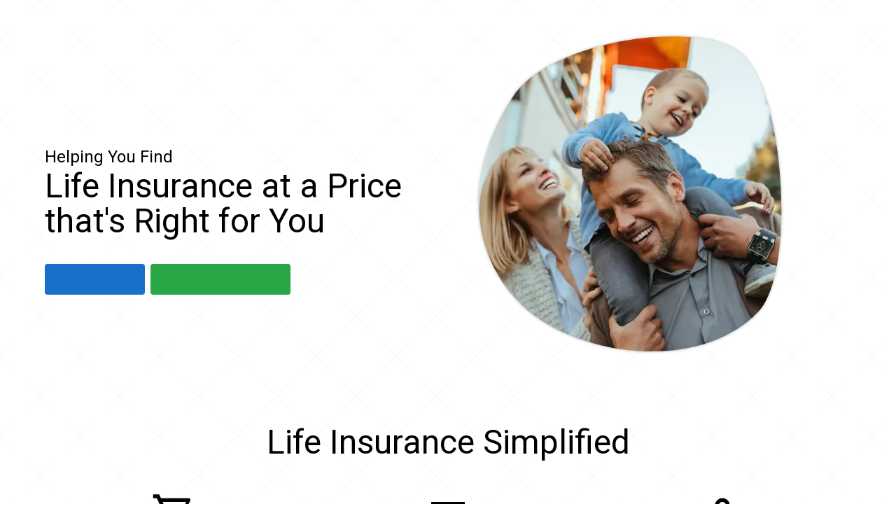

--- FILE ---
content_type: text/html; charset=utf-8
request_url: https://app.back9ins.com/apply/ReidTattersallandBillDavidson
body_size: 5855
content:
<!doctype html>
<html lang="en">
  <head>
    <meta charset="utf-8" />
    <meta http-equiv="X-UA-Compatible" content="IE=edge" />
    <meta name="viewport" content="width=device-width, initial-scale=1.0, shrink-to-fit=no" />
    <meta name="apple-mobile-web-app-capable" content="yes" />
    <meta name="mobile-web-app-capable" content="yes">
    <meta name="format-detection" content="telephone=yes" />
    <meta http-equiv="Cache-control" content="no-cache, no-store, must-revalidate" />
    <meta http-equiv="Pragma" content="no-cache" />
    <link nonce="4daaca3b81895f27190b4101955ebb8d12d81854debdad61f09f345789659e6f"  rel="icon" href="https://production.qanda.back9ins.com/favicon.png" type="image/png" sizes="32x32" />
    <title>Life Covered. Apply for insurance in seconds - Reid Tattersall</title>
	<meta property="og:title" content="Life Covered. Apply for insurance in seconds - Reid Tattersall" />
	<meta property="og:site_name" content="Life Covered. Apply for insurance in seconds - Reid Tattersall" />
	<meta name="description" content="Hey!!  I'm Bill Davidson.  Fill in the following 6 questions and I'll show you the lowest prices in the U.S. for your situation!  Shoot me a text or call at 815-347-3594" />
	<meta property="og:description" content="Hey!!  I'm Bill Davidson.  Fill in the following 6 questions and I'll show you the lowest prices in the U.S. for your situation!  Shoot me a text or call at 815-347-3594" />
	<meta property="og:url" content="https://app.back9ins.com/apply/ReidTattersallandBillDavidson" />
	<meta property="og:type" content="website" />
	<meta property="og:locale" content="en_US" />
	<meta property="og:video" content="https://www.youtube.com/watch?v=KfaPQ4nuDX0&source_ve_path=MzY4NDIsMjg2NjY&feature=emb_logo" />
	<link nonce="4daaca3b81895f27190b4101955ebb8d12d81854debdad61f09f345789659e6f" rel="modulepreload" crossorigin href="https://production.qanda.back9ins.com/assets/AppResources-DNTAf5Dm.js"><link nonce="4daaca3b81895f27190b4101955ebb8d12d81854debdad61f09f345789659e6f" rel="stylesheet" href="https://production.qanda.back9ins.com/assets/AppResources-FyixhjBX.css"><link nonce="4daaca3b81895f27190b4101955ebb8d12d81854debdad61f09f345789659e6f" rel="modulepreload" crossorigin href="https://production.qanda.back9ins.com/assets/default-D3OBQJiv.js">
	<script nonce="4daaca3b81895f27190b4101955ebb8d12d81854debdad61f09f345789659e6f">window.__PINIA_STATE__=(function(a,b,c,d,e,f,g,h){return {"instance-settings":{api_url:e,app_url:e,client_token:"[base64]",client_id:"27c66cd61def25c24181ade03db31f98",client_exp:"2027-01-21T21:54:03.678Z",server_time:"2026-01-21T21:54:03.678Z",user_is_active:b,ws_url:"wss:\u002F\u002Fapp.back9ins.com\u002Fcable",ws_consumer:c,app_slug:"\u002Fapply\u002FReidTattersallandBillDavidson",nonce:"4daaca3b81895f27190b4101955ebb8d12d81854debdad61f09f345789659e6f",loaded_approved_domain:a,isDarkMode:b,errors:{google_tag_manager_id:c,resume_url:c},isAgent:b,isAgentSoftConsent:b,useFullscreen:b,new_npn_greeting:c,parent_url:f,prefill:{script:{},parent:{},location:{parent_url:f}},use_webapp:b,use_modal:b,isInternallyEmbedded:a,isExternallyEmbedded:b,error_message:{title:c,text:c},requires_subscription:b,active_first_input:a,agent:{id:1179,npn:10790698,name:"Reid Tattersall",title:"VICE PRESIDENT",type:"Agent",phone:c,address:g,email:"reid@back9ins.com",insurance_licenses:[{number:"100151839",state:"AK",resident:b,life:a,ltc:a},{number:"793499",state:"AL",resident:b,life:a,ltc:a},{number:d,state:"AR",resident:b,life:a,ltc:a},{number:d,state:"AZ",resident:b,life:a,ltc:a},{number:"0G13698",state:"CA",resident:a,life:a,ltc:a},{number:"514945",state:"CO",resident:b,life:a,ltc:a},{number:d,state:"CT",resident:b,life:a,ltc:a},{number:"3096025",state:"DC",resident:b,life:a,ltc:a},{number:"3000190002",state:"DE",resident:b,life:a,ltc:a},{number:"W405499",state:"FL",resident:b,life:a,ltc:a},{number:"3140735",state:"GA",resident:b,life:a,ltc:a},{number:d,state:"HI",resident:b,life:a,ltc:a},{number:d,state:"IA",resident:b,life:a,ltc:a},{number:d,state:"ID",resident:b,life:a,ltc:a},{number:d,state:"IL",resident:b,life:a,ltc:a},{number:"663792",state:"IN",resident:b,life:a,ltc:a},{number:d,state:"KS",resident:b,life:a,ltc:a},{number:"DOI-976745",state:"KY",resident:b,life:a,ltc:a},{number:"756380",state:"LA",resident:b,life:a,ltc:a},{number:d,state:"MA",resident:b,life:a,ltc:a},{number:"3000006662",state:"MD",resident:b,life:a,ltc:a},{number:"PRN298381",state:"ME",resident:b,life:a,ltc:a},{number:d,state:"MI",resident:b,life:a,ltc:a},{number:"40550028",state:"MN",resident:b,life:a,ltc:a},{number:"8407516",state:"MO",resident:b,life:a,ltc:a},{number:"10519561",state:"MS",resident:b,life:a,ltc:a},{number:"3000187427",state:"MT",resident:b,life:a,ltc:a},{number:d,state:"NC",resident:b,life:a,ltc:a},{number:d,state:"ND",resident:b,life:a,ltc:a},{number:d,state:"NE",resident:b,life:a,ltc:a},{number:d,state:"NH",resident:b,life:a,ltc:a},{number:"1637433",state:"NJ",resident:b,life:a,ltc:a},{number:d,state:"NM",resident:b,life:a,ltc:a},{number:"3292923",state:"NV",resident:b,life:a,ltc:a},{number:"LB-1389675",state:"NY",resident:b,life:a,ltc:a},{number:"1178444",state:"OH",resident:b,life:a,ltc:a},{number:"100300517",state:"OK",resident:b,life:a,ltc:a},{number:d,state:"OR",resident:b,life:a,ltc:a},{number:"809493",state:"PA",resident:b,life:a,ltc:a},{number:"3001008465",state:"RI",resident:b,life:a,ltc:a},{number:d,state:"SC",resident:b,life:a,ltc:a},{number:"40466868",state:"SD",resident:b,life:a,ltc:a},{number:"2014072",state:"TN",resident:b,life:a,ltc:a},{number:"2476919",state:"TX",resident:b,life:a,ltc:a},{number:"642843",state:"UT",resident:b,life:a,ltc:a},{number:"985163",state:"VA",resident:b,life:a,ltc:a},{number:"3293304",state:"VT",resident:b,life:a,ltc:a},{number:"877410",state:"WA",resident:b,life:a,ltc:a},{number:d,state:"WI",resident:b,life:a,ltc:a},{number:d,state:"WV",resident:b,life:a,ltc:a},{number:"347389",state:"WY",resident:b,life:a,ltc:a}]},chat:b,hide_test_mode_banner:b,disclosure:c,domain_key:"tkvgJ1aLMzjfHeWA",domain:"app.back9ins.com\u002Fapply\u002FReidTattersallandBillDavidson",email_capture:"Off",google_analytics_id:c,google_tag_manager_id:c,greeting:"Hey!!  I'm Bill Davidson.  Fill in the following 6 questions and I'll show you the lowest prices in the U.S. for your situation!  Shoot me a text or call at 815-347-3594",id:25054,logo:c,market_as_agency:b,override_phone:c,override_state:c,phone:"(815) 347-3594",override_default_sort:c,scheduling_link:c,start_page:"apply",test:b,show_refer_text:b,data_requirements:["insured.name","insured.gender","insured.birthdate","health_step","smoker_step","build_step"],round_robin_agents:[],approved_domain_questions:[],commissions_paid_to:{id:18,type:"Agency",name:"BackNine Insurance and Financial Services, Inc.",address:g},default_params:{mode:12},default_slider_values:{fex:25000,permanent:250000,term:c,accidental_death:500000},integrations:{cobrowse_io:{key:c},zoho_chat:{key:c,phone:c},zendesk_chat:{key:c}},theme:{type:"gradient-life",hero_image_url:c,hide_additional_services:b,light:{primary:"#1871c9",accent:h},dark:{primary:"#4188d9",accent:h}},products:{myga:b,incomeRider:a,term:a,ropTerm:a,accidentalDeath:a,non_med:a,fex:a,aiul:a,ul:a,piul:a,pvul:a,wholeLife:a,ltc:a,linkedBenefit:a},overridePrefillBehavior:{}},"step-critical-failure":{criticalFailureReason:c}}}(true,false,null,"10790698","https:\u002F\u002Fapp.back9ins.com","https:\u002F\u002Fapp.back9ins.com\u002Fapply\u002FReidTattersallandBillDavidson","310 N. Westlake Blvd., Suite 240, Westlake Village, CA 91362","#28a746"))</script>
	<link rel="preconnect" href="https://fonts.googleapis.com" />
	<link rel="preconnect" href="https://fonts.gstatic.com" crossorigin />
	<link href="https://fonts.googleapis.com/css2?family=Roboto%3Aital%2Cwght%400%2C100%3B0%2C300%3B0%2C400%3B0%2C500%3B0%2C700%3B0%2C900%3B1%2C100%3B1%2C300%3B1%2C400%3B1%2C500%3B1%2C700%3B1%2C900&display=swap" rel="stylesheet" />
    <script nonce="4daaca3b81895f27190b4101955ebb8d12d81854debdad61f09f345789659e6f" type="module" crossorigin src="https://production.qanda.back9ins.com/assets/gradientLife-CJY_ebk1.js"></script>
    <link nonce="4daaca3b81895f27190b4101955ebb8d12d81854debdad61f09f345789659e6f"  rel="modulepreload" crossorigin href="https://production.qanda.back9ins.com/assets/AppResources-DNTAf5Dm.js">
    <link nonce="4daaca3b81895f27190b4101955ebb8d12d81854debdad61f09f345789659e6f"  rel="modulepreload" crossorigin href="https://production.qanda.back9ins.com/assets/ThemedWidgetLayout-B-gqZ0jn.js">
    <link nonce="4daaca3b81895f27190b4101955ebb8d12d81854debdad61f09f345789659e6f"  rel="modulepreload" crossorigin href="https://production.qanda.back9ins.com/assets/default-D3OBQJiv.js">
    <link nonce="4daaca3b81895f27190b4101955ebb8d12d81854debdad61f09f345789659e6f"  rel="stylesheet" crossorigin href="https://production.qanda.back9ins.com/assets/AppResources-FyixhjBX.css">
    <link nonce="4daaca3b81895f27190b4101955ebb8d12d81854debdad61f09f345789659e6f"  rel="stylesheet" crossorigin href="https://production.qanda.back9ins.com/assets/ThemedWidgetLayout-CUPrG4LF.css">
    <link nonce="4daaca3b81895f27190b4101955ebb8d12d81854debdad61f09f345789659e6f"  rel="stylesheet" crossorigin href="https://production.qanda.back9ins.com/assets/gradientLife-eS7O9kgm.css">
  </head>
  <body>
    <div id="app"><div class="v-application v-theme--light v-layout v-layout--full-height v-locale--is-ltr" style="" data-testid="gradient-life-theme" name="QuoteAndApply"><div class="v-application__wrap"><!--[--><a class="sr-only" tabindex="0" href="#maincontent"> Jump directly to main content </a><main class="v-main" style="--v-layout-left:0px;--v-layout-right:0px;--v-layout-top:0px;--v-layout-bottom:0px;transition:none !important;"><!--[--><div class="v-row v-row--dense justify-center ma-0" style=""><div class="v-col v-col-12 diamond-pattern" style=""><div class="v-row justify-center ma-0" style=""><div class="v-col v-col-12 max-theme-width" style=""><svg alt="hero clipping path" role="presentation" width="0" height="0"><clipPath id="svgClip" clipPathUnits="objectBoundingBox"><path d="M0.75815095,0.0579477769 C0.879893708,0.187288937 0.902165272,0.677587654 0.799370955,0.785996249 C0.627963035,0.966765889 0.26163708,0.91434951 0.111342491,0.755791573 C-0.0332137967,0.603287436 -0.035795248,0.382887577 0.0965066612,0.173955315 C0.200239457,0.0101396315 0.648923894,-0.0580965318 0.75815095,0.0579477769 Z"></path></clipPath></svg><div class="v-row align-center ma-0" style=""><div class="v-col-md-6 order-md-1 v-col-12 order-2" style=""><div><!----><h1 class="text-h3"><small class="text-h5 text-accent">Helping You Find</small><br> Life Insurance at a Price that&#39;s Right for You </h1><div class="mt-9"><button type="button" class="v-btn v-theme--light v-btn--density-default v-btn--size-large v-btn--variant-tonal text-none hidden-xs" style="color:#1871c9;caret-color:#1871c9;" data-testid="get-a-quote"><!--[--><span class="v-btn__overlay"></span><span class="v-btn__underlay"></span><!--]--><!----><span class="v-btn__content" data-no-activator><!--[--><!--[--> Get a Quote <!--]--><!--]--></span><!----><!----></button><a class="v-btn v-theme--light v-btn--density-default v-btn--size-large v-btn--variant-tonal text-none ml-2 hidden-xs" style="color:#28a746;caret-color:#28a746;" href="tel:(815) 347-3594"><!--[--><span class="v-btn__overlay"></span><span class="v-btn__underlay"></span><!--]--><!----><span class="v-btn__content" data-no-activator><!--[--><!--[--> Talk to your Agent <!--]--><!--]--></span><!----><!----></a><button type="button" class="v-btn v-btn--block v-theme--light v-btn--density-default v-btn--size-large v-btn--variant-tonal text-none hidden-sm-and-up" style="color:#1871c9;caret-color:#1871c9;"><!--[--><span class="v-btn__overlay"></span><span class="v-btn__underlay"></span><!--]--><!----><span class="v-btn__content" data-no-activator><!--[--><!--[--> Get a Quote <!--]--><!--]--></span><!----><!----></button><a class="v-btn v-btn--block v-theme--light v-btn--density-default v-btn--size-large v-btn--variant-tonal text-none mt-1 hidden-sm-and-up" style="color:#28a746;caret-color:#28a746;" href="tel:(815) 347-3594"><!--[--><span class="v-btn__overlay"></span><span class="v-btn__underlay"></span><!--]--><!----><span class="v-btn__content" data-no-activator><!--[--><!--[--> Talk to your Agent <!--]--><!--]--></span><!----><!----></a></div></div></div><div class="v-col-md-6 order-md-2 v-col-12 order-1 text-center nice-elevation" style=""><img data-testid="hero-image" class="gradient-hero" src="https://production.qanda.back9ins.com/assets/default-Da2AaG6Z.webp" alt="happy family"></div></div></div></div><div class="v-row justify-center ma-0" style=""><div class="v-col v-col-12 max-theme-width margin-bottom-5" style=""><div class="v-row ma-0" style=""><div class="v-col v-col-12 mb-5" style=""><div class="v-row align-center justify-center ma-0" style=""><div class="bg-primary hidden-md-and-down title-bar"></div><h2 class="text-h3 text-center text-primary mx-3"> Life Insurance Simplified </h2><div class="bg-primary hidden-md-and-down title-bar"></div></div></div><div class="v-col-md-4 v-col-12" style="" align="center"><div class="v-card v-card--flat v-card--link v-theme--light v-card--density-default v-card--variant-elevated" style="max-width:30rem;" tabindex="0" role="button" aria-label="Shop and compare the rates of several highly rated companies at your leisure without the pressure from salespeople."><!----><div class="v-card__loader"><div class="v-progress-linear v-theme--light v-locale--is-ltr" style="top:0;height:0;--v-progress-linear-height:2px;" role="progressbar" aria-hidden="true" aria-valuemin="0" aria-valuemax="100"><!----><div class="v-progress-linear__background" style="opacity:NaN;"></div><div class="v-progress-linear__buffer" style="opacity:NaN;width:0%;"></div><div class="v-progress-linear__indeterminate"><!--[--><div class="v-progress-linear__indeterminate long" style=""></div><div class="v-progress-linear__indeterminate short" style=""></div><!--]--></div><!----></div></div><!----><!----><!--[--><div class="text-center"><i class="v-icon notranslate v-theme--light text-accent" style="font-size:64px;height:64px;width:64px;" role="presentation" aria-hidden="true"><svg class="v-icon__svg" xmlns="http://www.w3.org/2000/svg" viewBox="0 0 24 24" role="img" aria-hidden="true"><path d="M17,18A2,2 0 0,1 19,20A2,2 0 0,1 17,22C15.89,22 15,21.1 15,20C15,18.89 15.89,18 17,18M1,2H4.27L5.21,4H20A1,1 0 0,1 21,5C21,5.17 20.95,5.34 20.88,5.5L17.3,11.97C16.96,12.58 16.3,13 15.55,13H8.1L7.2,14.63L7.17,14.75A0.25,0.25 0 0,0 7.42,15H19V17H7C5.89,17 5,16.1 5,15C5,14.65 5.09,14.32 5.24,14.04L6.6,11.59L3,4H1V2M7,18A2,2 0 0,1 9,20A2,2 0 0,1 7,22C5.89,22 5,21.1 5,20C5,18.89 5.89,18 7,18M16,11L18.78,6H6.14L8.5,11H16Z"></path></svg></i></div><div class="text-center text-body-1 text-medium-emphasis px-3 pb-3" style="line-height:1.5em;">Shop and compare the rates of several highly rated companies at your leisure without the pressure from salespeople. <!----></div><!--]--><!----><!--[--><span class="v-card__overlay"></span><span class="v-card__underlay"></span><!--]--></div></div><div class="v-col-md-4 v-col-12" style="" align="center"><div class="v-card v-card--flat v-card--link v-theme--light v-card--density-default v-card--variant-elevated" style="max-width:30rem;" tabindex="0" role="button" aria-label="Plans for every budget and life stage. Once you have selected the plan that is right for you, just complete and sign the application. It&#39;s that easy!"><!----><div class="v-card__loader"><div class="v-progress-linear v-theme--light v-locale--is-ltr" style="top:0;height:0;--v-progress-linear-height:2px;" role="progressbar" aria-hidden="true" aria-valuemin="0" aria-valuemax="100"><!----><div class="v-progress-linear__background" style="opacity:NaN;"></div><div class="v-progress-linear__buffer" style="opacity:NaN;width:0%;"></div><div class="v-progress-linear__indeterminate"><!--[--><div class="v-progress-linear__indeterminate long" style=""></div><div class="v-progress-linear__indeterminate short" style=""></div><!--]--></div><!----></div></div><!----><!----><!--[--><div class="text-center"><i class="v-icon notranslate v-theme--light text-accent" style="font-size:64px;height:64px;width:64px;" role="presentation" aria-hidden="true"><svg class="v-icon__svg" xmlns="http://www.w3.org/2000/svg" viewBox="0 0 24 24" role="img" aria-hidden="true"><path d="M3,6H21V18H3V6M12,9A3,3 0 0,1 15,12A3,3 0 0,1 12,15A3,3 0 0,1 9,12A3,3 0 0,1 12,9M7,8A2,2 0 0,1 5,10V14A2,2 0 0,1 7,16H17A2,2 0 0,1 19,14V10A2,2 0 0,1 17,8H7Z"></path></svg></i></div><div class="text-center text-body-1 text-medium-emphasis px-3 pb-3" style="line-height:1.5em;">Plans for every budget and life stage. Once you have selected the plan that is right for you, just complete and sign the application. It&#39;s that easy! <!----></div><!--]--><!----><!--[--><span class="v-card__overlay"></span><span class="v-card__underlay"></span><!--]--></div></div><div class="v-col-md-4 v-col-12" style="" align="center"><div class="v-card v-card--flat v-theme--light v-card--density-default v-card--variant-elevated" style="max-width:30rem;" role="link" aria-label="Contact a licensed professional at any time if you prefer."><!----><div class="v-card__loader"><div class="v-progress-linear v-theme--light v-locale--is-ltr" style="top:0;height:0;--v-progress-linear-height:2px;" role="progressbar" aria-hidden="true" aria-valuemin="0" aria-valuemax="100"><!----><div class="v-progress-linear__background" style="opacity:NaN;"></div><div class="v-progress-linear__buffer" style="opacity:NaN;width:0%;"></div><div class="v-progress-linear__indeterminate"><!--[--><div class="v-progress-linear__indeterminate long" style=""></div><div class="v-progress-linear__indeterminate short" style=""></div><!--]--></div><!----></div></div><!----><!----><!--[--><div class="text-center"><i class="v-icon notranslate v-theme--light text-accent" style="font-size:64px;height:64px;width:64px;" role="presentation" aria-hidden="true"><svg class="v-icon__svg" xmlns="http://www.w3.org/2000/svg" viewBox="0 0 24 24" role="img" aria-hidden="true"><path d="M12,4A4,4 0 0,1 16,8A4,4 0 0,1 12,12A4,4 0 0,1 8,8A4,4 0 0,1 12,4M12,6A2,2 0 0,0 10,8A2,2 0 0,0 12,10A2,2 0 0,0 14,8A2,2 0 0,0 12,6M12,13C14.67,13 20,14.33 20,17V20H4V17C4,14.33 9.33,13 12,13M12,14.9C9.03,14.9 5.9,16.36 5.9,17V18.1H18.1V17C18.1,16.36 14.97,14.9 12,14.9Z"></path></svg></i></div><div class="text-center text-body-1 text-medium-emphasis px-3 pb-3" style="line-height:1.5em;">If you prefer, you can contact a licensed professional at any time at <a href="tel:(815) 347-3594" class="text-decoration-underline text-primary" tabindex="0">(815) 347-3594.</a></div><!--]--><!----><!--[--><!----><span class="v-card__underlay"></span><!--]--></div></div></div></div></div></div><div class="v-col v-col-12 px-0 gradient-cutout" style="background:linear-gradient(90deg, #1871c9, #2785d4, #3598df, #44ace9, #52bff4, #61d3ff);"><div class="hidden-sm-and-down w-100"><svg class="gradient-cutout-item top" role="presentation" width="100%" height="80" viewBox="0 0 500 160" alt="sloping cutout" preserveAspectRatio="none"><path d="M 0,0 L 0,80 Q 250,40 500,160 L 500,0 Z"></path></svg><svg role="presentation" class="gradient-cutout-item bottom" width="100%" height="80" viewBox="0 0 500 160" preserveAspectRatio="none" alt="sloping cutout"><path d="M 0,0 L 0,80 Q 250,40 500,160 L 500,0 Z"></path></svg></div><div class="v-layout gradient-content" style="z-index:900;position:relative;overflow:hidden;" id="maincontent"><!--[--><div class="v-row align-center justify-center ma-0" style=""><div class="v-card v-theme--light v-card--density-default elevation-8 v-card--variant-elevated my-9 mx-3" style="max-width:75rem;width:100%;" id="quote-and-apply"><!----><div class="v-card__loader"><div class="v-progress-linear v-theme--light v-locale--is-ltr" style="top:0;height:0;--v-progress-linear-height:2px;" role="progressbar" aria-hidden="true" aria-valuemin="0" aria-valuemax="100"><!----><div class="v-progress-linear__background" style="opacity:NaN;"></div><div class="v-progress-linear__buffer" style="opacity:NaN;width:0%;"></div><div class="v-progress-linear__indeterminate"><!--[--><div class="v-progress-linear__indeterminate long" style=""></div><div class="v-progress-linear__indeterminate short" style=""></div><!--]--></div><!----></div></div><!----><!----><!--[--><div id="application-flow"><div style="min-height:524px;"><div class="v-row align-center justify-center ma-0 loader-overlay" style=""><div class="v-progress-circular v-progress-circular--indeterminate v-theme--light text-basic-icon" style="width:32px;height:32px;" role="progressbar" aria-valuemin="0" aria-valuemax="100" aria-label="Loading Application"><svg style="transform:rotate(calc(-90deg + 0deg));" xmlns="http://www.w3.org/2000/svg" viewBox="0 0 45.714285714285715 45.714285714285715"><circle class="v-progress-circular__underlay" style="" fill="transparent" cx="50%" cy="50%" r="20" stroke-width="5.714285714285714" stroke-dasharray="125.66370614359172" stroke-dashoffset="0"></circle><circle class="v-progress-circular__overlay" fill="transparent" cx="50%" cy="50%" r="20" stroke-width="5.714285714285714" stroke-dasharray="125.66370614359172" stroke-dashoffset="125.66370614359172px"></circle></svg><!----></div></div></div></div><!--]--><!----><!--[--><!----><span class="v-card__underlay"></span><!--]--></div></div><!--]--></div></div><div class="v-col v-col-12 max-theme-width theme-padding" style=""><div class="v-row ma-0 px-3" style=""><div class="v-col-md-6 v-col-12" style=""><i class="v-icon notranslate v-theme--light" style="font-size:52px;height:52px;width:52px;color:#28a746;caret-color:#28a746;" aria-hidden="true"><svg class="v-icon__svg" xmlns="http://www.w3.org/2000/svg" viewBox="0 0 24 24" role="img" aria-hidden="true"><path d="M12 2C6.5 2 2 6.5 2 12S6.5 22 12 22 22 17.5 22 12 17.5 2 12 2M12 20C7.59 20 4 16.41 4 12S7.59 4 12 4 20 7.59 20 12 16.41 20 12 20M16.59 7.58L10 14.17L7.41 11.59L6 13L10 17L18 9L16.59 7.58Z"></path></svg></i><h3 class="text-h4 text-left text-primary px-1 my-4"> Our Quote &amp; Apply Tool Makes It Easy </h3><ul class="ml-4 pa-1 text-body-1 text-medium-emphasis spaced-line-height"><li> Instantly receive Life Insurance quotes from over 30 carriers </li><li>Complete an online application</li><li>Sign the agreement with DocuSign</li><li> Securely receive the policy from respective insurance carriers </li></ul></div><div class="v-col-md-6 v-col-12 media-min-height youtube-video" style=""></div></div></div><div class="v-col v-col-12 theme-padding" style="" id="additional-services" data-testid="additional-services"><div class="v-row justify-center ma-0" style=""><div class="v-col v-col-12 max-theme-width" style=""><div class="v-row" style=""><div class="v-col v-col-12 mb-5" style=""><div class="v-row align-center justify-center ma-0" style=""><div class="bg-primary hidden-md-and-down title-bar"></div><h2 class="text-h3 text-center text-primary mx-3"> Additional Services </h2><div class="bg-primary hidden-md-and-down title-bar"></div></div></div><div class="v-col v-col-12 mb-9" style=""><div class="text-center text-body-1 text-medium-emphasis spaced-line-height"> In addition to our life insurance, we offer several products that require more specialized servicing by our experienced professionals. For inquiries regarding these products, please contact us by calling <a class="text-primary" href="tel:(815) 347-3594">(815) 347-3594</a>. </div></div><div class="v-col-md-4 v-col-12" style="" align="center"><!--[--><img alt="available service" src="https://production.qanda.back9ins.com/assets/default-annuities-AsaRmNuy.webp" class="rounded-circle" style="width:250px;height:250px;object-fit:cover;object-position:65% 0;object-position:65% 0;"><div class="text-h5 text-accent">Annuities</div><!--]--></div><div class="v-col-md-4 v-col-12" style="" align="center"><!--[--><img alt="available service" src="https://production.qanda.back9ins.com/assets/default-disability-DvvHcEee.webp" class="rounded-circle" style="width:250px;height:250px;object-fit:cover;object-position:65% 0;object-position:40% 0;"><div class="text-h5 text-accent">Disability Income Insurance</div><!--]--></div><div class="v-col-md-4 v-col-12" style="" align="center"><!--[--><img alt="available service" src="https://production.qanda.back9ins.com/assets/default-ltc-CG5sXMfe.webp" class="rounded-circle" style="width:250px;height:250px;object-fit:cover;object-position:65% 0;object-position:40% 0;"><div class="text-h5 text-accent">Long Term Care Insurance</div><!--]--></div></div></div></div></div></div><div><!--[--><!----><!----><!--]--><!--[--><!----><!----><!--]--></div><!--]--></main><!--]--></div></div></div>
    <script nonce="4daaca3b81895f27190b4101955ebb8d12d81854debdad61f09f345789659e6f" defer="true" id="gtag" type="text/javascript"  src="https://www.googletagmanager.com/gtag/js?id=G-D4W78CD290"> </script>

  </body>
</html>


--- FILE ---
content_type: text/javascript; charset=utf-8
request_url: https://production.qanda.back9ins.com/assets/AppResources-DNTAf5Dm.js
body_size: 305335
content:
const __vite__mapDeps=(i,m=__vite__mapDeps,d=(m.f||(m.f=["assets/prefill.service-C3QFlBxa.js","assets/quoting-prefill.service-Dw0Nu9xP.js","assets/CriticalFailureStep-CHn3Abed.js","assets/html-sanitizer-83olQnAY.js","assets/CriticalFailureStep-DCuJqLDe.css","assets/CompareStep-D08czCL8.js","assets/CoverageCalculator-UNVxCnuU.js","assets/CalculatorBreakdown-hS7uyRpM.js","assets/AnimatedNumber-BO-Ppw0v.js","assets/CalculatorBreakdown-l9aKtnF1.css","assets/AutoChangeNotifier-BWr1phcY.js","assets/QuoteParamState-D0vYs-Oe.js","assets/LoadingBarChart-K2UwJv0s.js","assets/BaseChart-D_gaOj0v.js","assets/http-download.service-hPBfZ4KF.js","assets/CompareStep-Df-ANqw_.css","assets/PreQuoteInformationStep-nGRsyfkR.js","assets/PreQuoteInformationStep-DHTdgvK1.css","assets/LifeInsurancePriorityStep-dNdGyRAf.js","assets/BeachChair-CYdQQbx5.js","assets/Safe-CSb0eVXF.js","assets/LifeInsurancePriorityStep-DPeWNMeW.css","assets/QuoteStep-CYvouGg_.js","assets/QuoteParamIncomeStartAge-DXDxDF9Y.js","assets/QuoteStep-DCrBTc2q.css","assets/OwnerStep-CYYPP95C.js","assets/signature-city-form.composable-Xru2KcAu.js","assets/individual-form-property.composable-Dgii4aek.js","assets/responsible-party-form.composable-Dlb7xTar.js","assets/SecondaryAddresseeStep-C43A95oj.js","assets/AddressStep-B9njbllh.js","assets/BeneficiaryStep-DgqGTBAk.js","assets/PersonalStep-DxiHoYUB.js","assets/UnderwritingStep-saHm6WpL.js","assets/underwriting-questions.composable-BJ0gnwVV.js","assets/ExamSchedulingStep-Bq7b2RnX.js","assets/ExamSchedulingStep-BEdxDBqn.css","assets/ExistingCoverageStep-4PTYF9PB.js","assets/ExistingCoverageStep-CsPSSLrK.css","assets/SignatureStep-DEla52Yb.js","assets/http-envelope.service-BX5plEYS.js","assets/CompletedStep-BEAyG1k3.js","assets/CompletedStep-BnD4CIc6.css","assets/PaymentStep-BO-clVGK.js","assets/SignatureWaitingStep-CgXfLoes.js","assets/SignatureWaitingStep-MlH_9AUA.css","assets/CalculatorStep-BtkpkKEz.js","assets/LiveChatContainer-C0ku7duQ.js","assets/chat-9sE78FsE.js","assets/LiveChatContainer-QD-s8jce.css","assets/prefill-app.service-D8Y1me2P.js","assets/CoverageCalculatorDialog-DQ524xe2.js","assets/EnvelopePreviewDialog-DiW3vccb.js","assets/EnvelopePreviewDialog-BTgrhkDt.css"])))=>i.map(i=>d[i]);
var BC=Object.defineProperty;var Rg=e=>{throw TypeError(e)};var $C=(e,t,n)=>t in e?BC(e,t,{enumerable:!0,configurable:!0,writable:!0,value:n}):e[t]=n;var Pe=(e,t,n)=>$C(e,typeof t!="symbol"?t+"":t,n),UC=(e,t,n)=>t.has(e)||Rg("Cannot "+n);var Lg=(e,t,n)=>t.has(e)?Rg("Cannot add the same private member more than once"):t instanceof WeakSet?t.add(e):t.set(e,n);var Xu=(e,t,n)=>(UC(e,t,"access private method"),n);(function(){const t=document.createElement("link").relList;if(t&&t.supports&&t.supports("modulepreload"))return;for(const s of document.querySelectorAll('link[rel="modulepreload"]'))r(s);new MutationObserver(s=>{for(const a of s)if(a.type==="childList")for(const i of a.addedNodes)i.tagName==="LINK"&&i.rel==="modulepreload"&&r(i)}).observe(document,{childList:!0,subtree:!0});function n(s){const a={};return s.integrity&&(a.integrity=s.integrity),s.referrerPolicy&&(a.referrerPolicy=s.referrerPolicy),s.crossOrigin==="use-credentials"?a.credentials="include":s.crossOrigin==="anonymous"?a.credentials="omit":a.credentials="same-origin",a}function r(s){if(s.ep)return;s.ep=!0;const a=n(s);fetch(s.href,a)}})();/**
* @vue/shared v3.5.13
* (c) 2018-present Yuxi (Evan) You and Vue contributors
* @license MIT
**//*! #__NO_SIDE_EFFECTS__ */function lh(e){const t=Object.create(null);for(const n of e.split(","))t[n]=1;return n=>n in t}const Nt={},ji=[],vs=()=>{},qC=()=>!1,ru=e=>e.charCodeAt(0)===111&&e.charCodeAt(1)===110&&(e.charCodeAt(2)>122||e.charCodeAt(2)<97),uh=e=>e.startsWith("onUpdate:"),_n=Object.assign,ch=(e,t)=>{const n=e.indexOf(t);n>-1&&e.splice(n,1)},jC=Object.prototype.hasOwnProperty,Ct=(e,t)=>jC.call(e,t),We=Array.isArray,Yi=e=>kd(e)==="[object Map]",g0=e=>kd(e)==="[object Set]",et=e=>typeof e=="function",Kt=e=>typeof e=="string",Gs=e=>typeof e=="symbol",Ut=e=>e!==null&&typeof e=="object",_0=e=>(Ut(e)||et(e))&&et(e.then)&&et(e.catch),y0=Object.prototype.toString,kd=e=>y0.call(e),YC=e=>kd(e).slice(8,-1),b0=e=>kd(e)==="[object Object]",dh=e=>Kt(e)&&e!=="NaN"&&e[0]!=="-"&&""+parseInt(e,10)===e,Gi=lh(",key,ref,ref_for,ref_key,onVnodeBeforeMount,onVnodeMounted,onVnodeBeforeUpdate,onVnodeUpdated,onVnodeBeforeUnmount,onVnodeUnmounted"),Dd=e=>{const t=Object.create(null);return n=>t[n]||(t[n]=e(n))},GC=/-(\w)/g,lr=Dd(e=>e.replace(GC,(t,n)=>n?n.toUpperCase():"")),zC=/\B([A-Z])/g,wa=Dd(e=>e.replace(zC,"-$1").toLowerCase()),zs=Dd(e=>e.charAt(0).toUpperCase()+e.slice(1)),Kf=Dd(e=>e?`on${zs(e)}`:""),va=(e,t)=>!Object.is(e,t),Ic=(e,...t)=>{for(let n=0;n<e.length;n++)e[n](...t)},E0=(e,t,n,r=!1)=>{Object.defineProperty(e,t,{configurable:!0,enumerable:!1,writable:r,value:n})},Wp=e=>{const t=parseFloat(e);return isNaN(t)?e:t},WC=e=>{const t=Kt(e)?Number(e):NaN;return isNaN(t)?e:t};let wg;const Vd=()=>wg||(wg=typeof globalThis<"u"?globalThis:typeof self<"u"?self:typeof window<"u"?window:typeof global<"u"?global:{});function Mr(e){if(We(e)){const t={};for(let n=0;n<e.length;n++){const r=e[n],s=Kt(r)?XC(r):Mr(r);if(s)for(const a in s)t[a]=s[a]}return t}else if(Kt(e)||Ut(e))return e}const KC=/;(?![^(]*\))/g,QC=/:([^]+)/,ZC=/\/\*[^]*?\*\//g;function XC(e){const t={};return e.replace(ZC,"").split(KC).forEach(n=>{if(n){const r=n.split(QC);r.length>1&&(t[r[0].trim()]=r[1].trim())}}),t}function qt(e){let t="";if(Kt(e))t=e;else if(We(e))for(let n=0;n<e.length;n++){const r=qt(e[n]);r&&(t+=r+" ")}else if(Ut(e))for(const n in e)e[n]&&(t+=n+" ");return t.trim()}function Hd(e){if(!e)return null;let{class:t,style:n}=e;return t&&!Kt(t)&&(e.class=qt(t)),n&&(e.style=Mr(n)),e}const JC="itemscope,allowfullscreen,formnovalidate,ismap,nomodule,novalidate,readonly",eR=lh(JC);function S0(e){return!!e||e===""}const A0=e=>!!(e&&e.__v_isRef===!0),mt=e=>Kt(e)?e:e==null?"":We(e)||Ut(e)&&(e.toString===y0||!et(e.toString))?A0(e)?mt(e.value):JSON.stringify(e,I0,2):String(e),I0=(e,t)=>A0(t)?I0(e,t.value):Yi(t)?{[`Map(${t.size})`]:[...t.entries()].reduce((n,[r,s],a)=>(n[Qf(r,a)+" =>"]=s,n),{})}:g0(t)?{[`Set(${t.size})`]:[...t.values()].map(n=>Qf(n))}:Gs(t)?Qf(t):Ut(t)&&!We(t)&&!b0(t)?String(t):t,Qf=(e,t="")=>{var n;return Gs(e)?`Symbol(${(n=e.description)!=null?n:t})`:e};/**
* @vue/reactivity v3.5.13
* (c) 2018-present Yuxi (Evan) You and Vue contributors
* @license MIT
**/let Wn;class T0{constructor(t=!1){this.detached=t,this._active=!0,this.effects=[],this.cleanups=[],this._isPaused=!1,this.parent=Wn,!t&&Wn&&(this.index=(Wn.scopes||(Wn.scopes=[])).push(this)-1)}get active(){return this._active}pause(){if(this._active){this._isPaused=!0;let t,n;if(this.scopes)for(t=0,n=this.scopes.length;t<n;t++)this.scopes[t].pause();for(t=0,n=this.effects.length;t<n;t++)this.effects[t].pause()}}resume(){if(this._active&&this._isPaused){this._isPaused=!1;let t,n;if(this.scopes)for(t=0,n=this.scopes.length;t<n;t++)this.scopes[t].resume();for(t=0,n=this.effects.length;t<n;t++)this.effects[t].resume()}}run(t){if(this._active){const n=Wn;try{return Wn=this,t()}finally{Wn=n}}}on(){Wn=this}off(){Wn=this.parent}stop(t){if(this._active){this._active=!1;let n,r;for(n=0,r=this.effects.length;n<r;n++)this.effects[n].stop();for(this.effects.length=0,n=0,r=this.cleanups.length;n<r;n++)this.cleanups[n]();if(this.cleanups.length=0,this.scopes){for(n=0,r=this.scopes.length;n<r;n++)this.scopes[n].stop(!0);this.scopes.length=0}if(!this.detached&&this.parent&&!t){const s=this.parent.scopes.pop();s&&s!==this&&(this.parent.scopes[this.index]=s,s.index=this.index)}this.parent=void 0}}}function su(e){return new T0(e)}function C0(){return Wn}function Yn(e,t=!1){Wn&&Wn.cleanups.push(e)}let Bt;const Zf=new WeakSet;class R0{constructor(t){this.fn=t,this.deps=void 0,this.depsTail=void 0,this.flags=5,this.next=void 0,this.cleanup=void 0,this.scheduler=void 0,Wn&&Wn.active&&Wn.effects.push(this)}pause(){this.flags|=64}resume(){this.flags&64&&(this.flags&=-65,Zf.has(this)&&(Zf.delete(this),this.trigger()))}notify(){this.flags&2&&!(this.flags&32)||this.flags&8||w0(this)}run(){if(!(this.flags&1))return this.fn();this.flags|=2,Ng(this),N0(this);const t=Bt,n=Wr;Bt=this,Wr=!0;try{return this.fn()}finally{P0(this),Bt=t,Wr=n,this.flags&=-3}}stop(){if(this.flags&1){for(let t=this.deps;t;t=t.nextDep)mh(t);this.deps=this.depsTail=void 0,Ng(this),this.onStop&&this.onStop(),this.flags&=-2}}trigger(){this.flags&64?Zf.add(this):this.scheduler?this.scheduler():this.runIfDirty()}runIfDirty(){Kp(this)&&this.run()}get dirty(){return Kp(this)}}let L0=0,pl,ml;function w0(e,t=!1){if(e.flags|=8,t){e.next=ml,ml=e;return}e.next=pl,pl=e}function fh(){L0++}function ph(){if(--L0>0)return;if(ml){let t=ml;for(ml=void 0;t;){const n=t.next;t.next=void 0,t.flags&=-9,t=n}}let e;for(;pl;){let t=pl;for(pl=void 0;t;){const n=t.next;if(t.next=void 0,t.flags&=-9,t.flags&1)try{t.trigger()}catch(r){e||(e=r)}t=n}}if(e)throw e}function N0(e){for(let t=e.deps;t;t=t.nextDep)t.version=-1,t.prevActiveLink=t.dep.activeLink,t.dep.activeLink=t}function P0(e){let t,n=e.depsTail,r=n;for(;r;){const s=r.prevDep;r.version===-1?(r===n&&(n=s),mh(r),tR(r)):t=r,r.dep.activeLink=r.prevActiveLink,r.prevActiveLink=void 0,r=s}e.deps=t,e.depsTail=n}function Kp(e){for(let t=e.deps;t;t=t.nextDep)if(t.dep.version!==t.version||t.dep.computed&&(O0(t.dep.computed)||t.dep.version!==t.version))return!0;return!!e._dirty}function O0(e){if(e.flags&4&&!(e.flags&16)||(e.flags&=-17,e.globalVersion===Rl))return;e.globalVersion=Rl;const t=e.dep;if(e.flags|=2,t.version>0&&!e.isSSR&&e.deps&&!Kp(e)){e.flags&=-3;return}const n=Bt,r=Wr;Bt=e,Wr=!0;try{N0(e);const s=e.fn(e._value);(t.version===0||va(s,e._value))&&(e._value=s,t.version++)}catch(s){throw t.version++,s}finally{Bt=n,Wr=r,P0(e),e.flags&=-3}}function mh(e,t=!1){const{dep:n,prevSub:r,nextSub:s}=e;if(r&&(r.nextSub=s,e.prevSub=void 0),s&&(s.prevSub=r,e.nextSub=void 0),n.subs===e&&(n.subs=r,!r&&n.computed)){n.computed.flags&=-5;for(let a=n.computed.deps;a;a=a.nextDep)mh(a,!0)}!t&&!--n.sc&&n.map&&n.map.delete(n.key)}function tR(e){const{prevDep:t,nextDep:n}=e;t&&(t.nextDep=n,e.prevDep=void 0),n&&(n.prevDep=t,e.nextDep=void 0)}let Wr=!0;const M0=[];function Na(){M0.push(Wr),Wr=!1}function Pa(){const e=M0.pop();Wr=e===void 0?!0:e}function Ng(e){const{cleanup:t}=e;if(e.cleanup=void 0,t){const n=Bt;Bt=void 0;try{t()}finally{Bt=n}}}let Rl=0;class nR{constructor(t,n){this.sub=t,this.dep=n,this.version=n.version,this.nextDep=this.prevDep=this.nextSub=this.prevSub=this.prevActiveLink=void 0}}class hh{constructor(t){this.computed=t,this.version=0,this.activeLink=void 0,this.subs=void 0,this.map=void 0,this.key=void 0,this.sc=0}track(t){if(!Bt||!Wr||Bt===this.computed)return;let n=this.activeLink;if(n===void 0||n.sub!==Bt)n=this.activeLink=new nR(Bt,this),Bt.deps?(n.prevDep=Bt.depsTail,Bt.depsTail.nextDep=n,Bt.depsTail=n):Bt.deps=Bt.depsTail=n,x0(n);else if(n.version===-1&&(n.version=this.version,n.nextDep)){const r=n.nextDep;r.prevDep=n.prevDep,n.prevDep&&(n.prevDep.nextDep=r),n.prevDep=Bt.depsTail,n.nextDep=void 0,Bt.depsTail.nextDep=n,Bt.depsTail=n,Bt.deps===n&&(Bt.deps=r)}return n}trigger(t){this.version++,Rl++,this.notify(t)}notify(t){fh();try{for(let n=this.subs;n;n=n.prevSub)n.sub.notify()&&n.sub.dep.notify()}finally{ph()}}}function x0(e){if(e.dep.sc++,e.sub.flags&4){const t=e.dep.computed;if(t&&!e.dep.subs){t.flags|=20;for(let r=t.deps;r;r=r.nextDep)x0(r)}const n=e.dep.subs;n!==e&&(e.prevSub=n,n&&(n.nextSub=e)),e.dep.subs=e}}const qc=new WeakMap,Za=Symbol(""),Qp=Symbol(""),Ll=Symbol("");function Dn(e,t,n){if(Wr&&Bt){let r=qc.get(e);r||qc.set(e,r=new Map);let s=r.get(n);s||(r.set(n,s=new hh),s.map=r,s.key=n),s.track()}}function ks(e,t,n,r,s,a){const i=qc.get(e);if(!i){Rl++;return}const o=l=>{l&&l.trigger()};if(fh(),t==="clear")i.forEach(o);else{const l=We(e),c=l&&dh(n);if(l&&n==="length"){const u=Number(r);i.forEach((d,f)=>{(f==="length"||f===Ll||!Gs(f)&&f>=u)&&o(d)})}else switch((n!==void 0||i.has(void 0))&&o(i.get(n)),c&&o(i.get(Ll)),t){case"add":l?c&&o(i.get("length")):(o(i.get(Za)),Yi(e)&&o(i.get(Qp)));break;case"delete":l||(o(i.get(Za)),Yi(e)&&o(i.get(Qp)));break;case"set":Yi(e)&&o(i.get(Za));break}}ph()}function rR(e,t){const n=qc.get(e);return n&&n.get(t)}function Li(e){const t=Ue(e);return t===e?t:(Dn(t,"iterate",Ll),xr(e)?t:t.map(Vn))}function Fd(e){return Dn(e=Ue(e),"iterate",Ll),e}const sR={__proto__:null,[Symbol.iterator](){return Xf(this,Symbol.iterator,Vn)},concat(...e){return Li(this).concat(...e.map(t=>We(t)?Li(t):t))},entries(){return Xf(this,"entries",e=>(e[1]=Vn(e[1]),e))},every(e,t){return Ps(this,"every",e,t,void 0,arguments)},filter(e,t){return Ps(this,"filter",e,t,n=>n.map(Vn),arguments)},find(e,t){return Ps(this,"find",e,t,Vn,arguments)},findIndex(e,t){return Ps(this,"findIndex",e,t,void 0,arguments)},findLast(e,t){return Ps(this,"findLast",e,t,Vn,arguments)},findLastIndex(e,t){return Ps(this,"findLastIndex",e,t,void 0,arguments)},forEach(e,t){return Ps(this,"forEach",e,t,void 0,arguments)},includes(...e){return Jf(this,"includes",e)},indexOf(...e){return Jf(this,"indexOf",e)},join(e){return Li(this).join(e)},lastIndexOf(...e){return Jf(this,"lastIndexOf",e)},map(e,t){return Ps(this,"map",e,t,void 0,arguments)},pop(){return jo(this,"pop")},push(...e){return jo(this,"push",e)},reduce(e,...t){return Pg(this,"reduce",e,t)},reduceRight(e,...t){return Pg(this,"reduceRight",e,t)},shift(){return jo(this,"shift")},some(e,t){return Ps(this,"some",e,t,void 0,arguments)},splice(...e){return jo(this,"splice",e)},toReversed(){return Li(this).toReversed()},toSorted(e){return Li(this).toSorted(e)},toSpliced(...e){return Li(this).toSpliced(...e)},unshift(...e){return jo(this,"unshift",e)},values(){return Xf(this,"values",Vn)}};function Xf(e,t,n){const r=Fd(e),s=r[t]();return r!==e&&!xr(e)&&(s._next=s.next,s.next=()=>{const a=s._next();return a.value&&(a.value=n(a.value)),a}),s}const aR=Array.prototype;function Ps(e,t,n,r,s,a){const i=Fd(e),o=i!==e&&!xr(e),l=i[t];if(l!==aR[t]){const d=l.apply(e,a);return o?Vn(d):d}let c=n;i!==e&&(o?c=function(d,f){return n.call(this,Vn(d),f,e)}:n.length>2&&(c=function(d,f){return n.call(this,d,f,e)}));const u=l.call(i,c,r);return o&&s?s(u):u}function Pg(e,t,n,r){const s=Fd(e);let a=n;return s!==e&&(xr(e)?n.length>3&&(a=function(i,o,l){return n.call(this,i,o,l,e)}):a=function(i,o,l){return n.call(this,i,Vn(o),l,e)}),s[t](a,...r)}function Jf(e,t,n){const r=Ue(e);Dn(r,"iterate",Ll);const s=r[t](...n);return(s===-1||s===!1)&&_h(n[0])?(n[0]=Ue(n[0]),r[t](...n)):s}function jo(e,t,n=[]){Na(),fh();const r=Ue(e)[t].apply(e,n);return ph(),Pa(),r}const iR=lh("__proto__,__v_isRef,__isVue"),k0=new Set(Object.getOwnPropertyNames(Symbol).filter(e=>e!=="arguments"&&e!=="caller").map(e=>Symbol[e]).filter(Gs));function oR(e){Gs(e)||(e=String(e));const t=Ue(this);return Dn(t,"has",e),t.hasOwnProperty(e)}class D0{constructor(t=!1,n=!1){this._isReadonly=t,this._isShallow=n}get(t,n,r){if(n==="__v_skip")return t.__v_skip;const s=this._isReadonly,a=this._isShallow;if(n==="__v_isReactive")return!s;if(n==="__v_isReadonly")return s;if(n==="__v_isShallow")return a;if(n==="__v_raw")return r===(s?a?gR:B0:a?F0:H0).get(t)||Object.getPrototypeOf(t)===Object.getPrototypeOf(r)?t:void 0;const i=We(t);if(!s){let l;if(i&&(l=sR[n]))return l;if(n==="hasOwnProperty")return oR}const o=Reflect.get(t,n,Ke(t)?t:r);return(Gs(n)?k0.has(n):iR(n))||(s||Dn(t,"get",n),a)?o:Ke(o)?i&&dh(n)?o:o.value:Ut(o)?s?au(o):rn(o):o}}class V0 extends D0{constructor(t=!1){super(!1,t)}set(t,n,r,s){let a=t[n];if(!this._isShallow){const l=oi(a);if(!xr(r)&&!oi(r)&&(a=Ue(a),r=Ue(r)),!We(t)&&Ke(a)&&!Ke(r))return l?!1:(a.value=r,!0)}const i=We(t)&&dh(n)?Number(n)<t.length:Ct(t,n),o=Reflect.set(t,n,r,Ke(t)?t:s);return t===Ue(s)&&(i?va(r,a)&&ks(t,"set",n,r):ks(t,"add",n,r)),o}deleteProperty(t,n){const r=Ct(t,n);t[n];const s=Reflect.deleteProperty(t,n);return s&&r&&ks(t,"delete",n,void 0),s}has(t,n){const r=Reflect.has(t,n);return(!Gs(n)||!k0.has(n))&&Dn(t,"has",n),r}ownKeys(t){return Dn(t,"iterate",We(t)?"length":Za),Reflect.ownKeys(t)}}class lR extends D0{constructor(t=!1){super(!0,t)}set(t,n){return!0}deleteProperty(t,n){return!0}}const uR=new V0,cR=new lR,dR=new V0(!0);const Zp=e=>e,Ju=e=>Reflect.getPrototypeOf(e);function fR(e,t,n){return function(...r){const s=this.__v_raw,a=Ue(s),i=Yi(a),o=e==="entries"||e===Symbol.iterator&&i,l=e==="keys"&&i,c=s[e](...r),u=n?Zp:t?Xp:Vn;return!t&&Dn(a,"iterate",l?Qp:Za),{next(){const{value:d,done:f}=c.next();return f?{value:d,done:f}:{value:o?[u(d[0]),u(d[1])]:u(d),done:f}},[Symbol.iterator](){return this}}}}function ec(e){return function(...t){return e==="delete"?!1:e==="clear"?void 0:this}}function pR(e,t){const n={get(s){const a=this.__v_raw,i=Ue(a),o=Ue(s);e||(va(s,o)&&Dn(i,"get",s),Dn(i,"get",o));const{has:l}=Ju(i),c=t?Zp:e?Xp:Vn;if(l.call(i,s))return c(a.get(s));if(l.call(i,o))return c(a.get(o));a!==i&&a.get(s)},get size(){const s=this.__v_raw;return!e&&Dn(Ue(s),"iterate",Za),Reflect.get(s,"size",s)},has(s){const a=this.__v_raw,i=Ue(a),o=Ue(s);return e||(va(s,o)&&Dn(i,"has",s),Dn(i,"has",o)),s===o?a.has(s):a.has(s)||a.has(o)},forEach(s,a){const i=this,o=i.__v_raw,l=Ue(o),c=t?Zp:e?Xp:Vn;return!e&&Dn(l,"iterate",Za),o.forEach((u,d)=>s.call(a,c(u),c(d),i))}};return _n(n,e?{add:ec("add"),set:ec("set"),delete:ec("delete"),clear:ec("clear")}:{add(s){!t&&!xr(s)&&!oi(s)&&(s=Ue(s));const a=Ue(this);return Ju(a).has.call(a,s)||(a.add(s),ks(a,"add",s,s)),this},set(s,a){!t&&!xr(a)&&!oi(a)&&(a=Ue(a));const i=Ue(this),{has:o,get:l}=Ju(i);let c=o.call(i,s);c||(s=Ue(s),c=o.call(i,s));const u=l.call(i,s);return i.set(s,a),c?va(a,u)&&ks(i,"set",s,a):ks(i,"add",s,a),this},delete(s){const a=Ue(this),{has:i,get:o}=Ju(a);let l=i.call(a,s);l||(s=Ue(s),l=i.call(a,s)),o&&o.call(a,s);const c=a.delete(s);return l&&ks(a,"delete",s,void 0),c},clear(){const s=Ue(this),a=s.size!==0,i=s.clear();return a&&ks(s,"clear",void 0,void 0),i}}),["keys","values","entries",Symbol.iterator].forEach(s=>{n[s]=fR(s,e,t)}),n}function vh(e,t){const n=pR(e,t);return(r,s,a)=>s==="__v_isReactive"?!e:s==="__v_isReadonly"?e:s==="__v_raw"?r:Reflect.get(Ct(n,s)&&s in r?n:r,s,a)}const mR={get:vh(!1,!1)},hR={get:vh(!1,!0)},vR={get:vh(!0,!1)};const H0=new WeakMap,F0=new WeakMap,B0=new WeakMap,gR=new WeakMap;function _R(e){switch(e){case"Object":case"Array":return 1;case"Map":case"Set":case"WeakMap":case"WeakSet":return 2;default:return 0}}function yR(e){return e.__v_skip||!Object.isExtensible(e)?0:_R(YC(e))}function rn(e){return oi(e)?e:gh(e,!1,uR,mR,H0)}function $0(e){return gh(e,!1,dR,hR,F0)}function au(e){return gh(e,!0,cR,vR,B0)}function gh(e,t,n,r,s){if(!Ut(e)||e.__v_raw&&!(t&&e.__v_isReactive))return e;const a=s.get(e);if(a)return a;const i=yR(e);if(i===0)return e;const o=new Proxy(e,i===2?r:n);return s.set(e,o),o}function gs(e){return oi(e)?gs(e.__v_raw):!!(e&&e.__v_isReactive)}function oi(e){return!!(e&&e.__v_isReadonly)}function xr(e){return!!(e&&e.__v_isShallow)}function _h(e){return e?!!e.__v_raw:!1}function Ue(e){const t=e&&e.__v_raw;return t?Ue(t):e}function tt(e){return!Ct(e,"__v_skip")&&Object.isExtensible(e)&&E0(e,"__v_skip",!0),e}const Vn=e=>Ut(e)?rn(e):e,Xp=e=>Ut(e)?au(e):e;function Ke(e){return e?e.__v_isRef===!0:!1}function se(e){return U0(e,!1)}function Re(e){return U0(e,!0)}function U0(e,t){return Ke(e)?e:new bR(e,t)}class bR{constructor(t,n){this.dep=new hh,this.__v_isRef=!0,this.__v_isShallow=!1,this._rawValue=n?t:Ue(t),this._value=n?t:Vn(t),this.__v_isShallow=n}get value(){return this.dep.track(),this._value}set value(t){const n=this._rawValue,r=this.__v_isShallow||xr(t)||oi(t);t=r?t:Ue(t),va(t,n)&&(this._rawValue=t,this._value=r?t:Vn(t),this.dep.trigger())}}function V(e){return Ke(e)?e.value:e}const ER={get:(e,t,n)=>t==="__v_raw"?e:V(Reflect.get(e,t,n)),set:(e,t,n,r)=>{const s=e[t];return Ke(s)&&!Ke(n)?(s.value=n,!0):Reflect.set(e,t,n,r)}};function q0(e){return gs(e)?e:new Proxy(e,ER)}function iu(e){const t=We(e)?new Array(e.length):{};for(const n in e)t[n]=j0(e,n);return t}class SR{constructor(t,n,r){this._object=t,this._key=n,this._defaultValue=r,this.__v_isRef=!0,this._value=void 0}get value(){const t=this._object[this._key];return this._value=t===void 0?this._defaultValue:t}set value(t){this._object[this._key]=t}get dep(){return rR(Ue(this._object),this._key)}}class AR{constructor(t){this._getter=t,this.__v_isRef=!0,this.__v_isReadonly=!0,this._value=void 0}get value(){return this._value=this._getter()}}function be(e,t,n){return Ke(e)?e:et(e)?new AR(e):Ut(e)&&arguments.length>1?j0(e,t,n):se(e)}function j0(e,t,n){const r=e[t];return Ke(r)?r:new SR(e,t,n)}class IR{constructor(t,n,r){this.fn=t,this.setter=n,this._value=void 0,this.dep=new hh(this),this.__v_isRef=!0,this.deps=void 0,this.depsTail=void 0,this.flags=16,this.globalVersion=Rl-1,this.next=void 0,this.effect=this,this.__v_isReadonly=!n,this.isSSR=r}notify(){if(this.flags|=16,!(this.flags&8)&&Bt!==this)return w0(this,!0),!0}get value(){const t=this.dep.track();return O0(this),t&&(t.version=this.dep.version),this._value}set value(t){this.setter&&this.setter(t)}}function TR(e,t,n=!1){let r,s;return et(e)?r=e:(r=e.get,s=e.set),new IR(r,s,n)}const tc={},jc=new WeakMap;let qa;function CR(e,t=!1,n=qa){if(n){let r=jc.get(n);r||jc.set(n,r=[]),r.push(e)}}function RR(e,t,n=Nt){const{immediate:r,deep:s,once:a,scheduler:i,augmentJob:o,call:l}=n,c=E=>s?E:xr(E)||s===!1||s===0?Ds(E,1):Ds(E);let u,d,f,p,m=!1,h=!1;if(Ke(e)?(d=()=>e.value,m=xr(e)):gs(e)?(d=()=>c(e),m=!0):We(e)?(h=!0,m=e.some(E=>gs(E)||xr(E)),d=()=>e.map(E=>{if(Ke(E))return E.value;if(gs(E))return c(E);if(et(E))return l?l(E,2):E()})):et(e)?t?d=l?()=>l(e,2):e:d=()=>{if(f){Na();try{f()}finally{Pa()}}const E=qa;qa=u;try{return l?l(e,3,[p]):e(p)}finally{qa=E}}:d=vs,t&&s){const E=d,w=s===!0?1/0:s;d=()=>Ds(E(),w)}const v=C0(),b=()=>{u.stop(),v&&v.active&&ch(v.effects,u)};if(a&&t){const E=t;t=(...w)=>{E(...w),b()}}let A=h?new Array(e.length).fill(tc):tc;const _=E=>{if(!(!(u.flags&1)||!u.dirty&&!E))if(t){const w=u.run();if(s||m||(h?w.some((M,O)=>va(M,A[O])):va(w,A))){f&&f();const M=qa;qa=u;try{const O=[w,A===tc?void 0:h&&A[0]===tc?[]:A,p];l?l(t,3,O):t(...O),A=w}finally{qa=M}}}else u.run()};return o&&o(_),u=new R0(d),u.scheduler=i?()=>i(_,!1):_,p=E=>CR(E,!1,u),f=u.onStop=()=>{const E=jc.get(u);if(E){if(l)l(E,4);else for(const w of E)w();jc.delete(u)}},t?r?_(!0):A=u.run():i?i(_.bind(null,!0),!0):u.run(),b.pause=u.pause.bind(u),b.resume=u.resume.bind(u),b.stop=b,b}function Ds(e,t=1/0,n){if(t<=0||!Ut(e)||e.__v_skip||(n=n||new Set,n.has(e)))return e;if(n.add(e),t--,Ke(e))Ds(e.value,t,n);else if(We(e))for(let r=0;r<e.length;r++)Ds(e[r],t,n);else if(g0(e)||Yi(e))e.forEach(r=>{Ds(r,t,n)});else if(b0(e)){for(const r in e)Ds(e[r],t,n);for(const r of Object.getOwnPropertySymbols(e))Object.prototype.propertyIsEnumerable.call(e,r)&&Ds(e[r],t,n)}return e}/**
* @vue/runtime-core v3.5.13
* (c) 2018-present Yuxi (Evan) You and Vue contributors
* @license MIT
**/function ou(e,t,n,r){try{return r?e(...r):e()}catch(s){lu(s,t,n)}}function Xr(e,t,n,r){if(et(e)){const s=ou(e,t,n,r);return s&&_0(s)&&s.catch(a=>{lu(a,t,n)}),s}if(We(e)){const s=[];for(let a=0;a<e.length;a++)s.push(Xr(e[a],t,n,r));return s}}function lu(e,t,n,r=!0){const s=t?t.vnode:null,{errorHandler:a,throwUnhandledErrorInProduction:i}=t&&t.appContext.config||Nt;if(t){let o=t.parent;const l=t.proxy,c=`https://vuejs.org/error-reference/#runtime-${n}`;for(;o;){const u=o.ec;if(u){for(let d=0;d<u.length;d++)if(u[d](e,l,c)===!1)return}o=o.parent}if(a){Na(),ou(a,null,10,[e,l,c]),Pa();return}}LR(e,n,s,r,i)}function LR(e,t,n,r=!0,s=!1){if(s)throw e;console.error(e)}const Kn=[];let cs=-1;const zi=[];let ua=null,Di=0;const Y0=Promise.resolve();let Yc=null;function ht(e){const t=Yc||Y0;return e?t.then(this?e.bind(this):e):t}function wR(e){let t=cs+1,n=Kn.length;for(;t<n;){const r=t+n>>>1,s=Kn[r],a=wl(s);a<e||a===e&&s.flags&2?t=r+1:n=r}return t}function yh(e){if(!(e.flags&1)){const t=wl(e),n=Kn[Kn.length-1];!n||!(e.flags&2)&&t>=wl(n)?Kn.push(e):Kn.splice(wR(t),0,e),e.flags|=1,G0()}}function G0(){Yc||(Yc=Y0.then(z0))}function NR(e){We(e)?zi.push(...e):ua&&e.id===-1?ua.splice(Di+1,0,e):e.flags&1||(zi.push(e),e.flags|=1),G0()}function Og(e,t,n=cs+1){for(;n<Kn.length;n++){const r=Kn[n];if(r&&r.flags&2){if(e&&r.id!==e.uid)continue;Kn.splice(n,1),n--,r.flags&4&&(r.flags&=-2),r(),r.flags&4||(r.flags&=-2)}}}function Gc(e){if(zi.length){const t=[...new Set(zi)].sort((n,r)=>wl(n)-wl(r));if(zi.length=0,ua){ua.push(...t);return}for(ua=t,Di=0;Di<ua.length;Di++){const n=ua[Di];n.flags&4&&(n.flags&=-2),n.flags&8||n(),n.flags&=-2}ua=null,Di=0}}const wl=e=>e.id==null?e.flags&2?-1:1/0:e.id;function z0(e){try{for(cs=0;cs<Kn.length;cs++){const t=Kn[cs];t&&!(t.flags&8)&&(t.flags&4&&(t.flags&=-2),ou(t,t.i,t.i?15:14),t.flags&4||(t.flags&=-2))}}finally{for(;cs<Kn.length;cs++){const t=Kn[cs];t&&(t.flags&=-2)}cs=-1,Kn.length=0,Gc(),Yc=null,(Kn.length||zi.length)&&z0()}}let gn=null,W0=null;function zc(e){const t=gn;return gn=e,W0=e&&e.type.__scopeId||null,t}function B(e,t=gn,n){if(!t||e._n)return e;const r=(...s)=>{r._d&&zg(-1);const a=zc(t);let i;try{i=e(...s)}finally{zc(a),r._d&&zg(1)}return i};return r._n=!0,r._c=!0,r._d=!0,r}function bt(e,t){if(gn===null)return e;const n=Gd(gn),r=e.dirs||(e.dirs=[]);for(let s=0;s<t.length;s++){let[a,i,o,l=Nt]=t[s];a&&(et(a)&&(a={mounted:a,updated:a}),a.deep&&Ds(i),r.push({dir:a,instance:n,value:i,oldValue:void 0,arg:o,modifiers:l}))}return e}function ds(e,t,n,r){const s=e.dirs,a=t&&t.dirs;for(let i=0;i<s.length;i++){const o=s[i];a&&(o.oldValue=a[i].value);let l=o.dir[r];l&&(Na(),Xr(l,n,8,[e.el,o,e,t]),Pa())}}const K0=Symbol("_vte"),Q0=e=>e.__isTeleport,hl=e=>e&&(e.disabled||e.disabled===""),Mg=e=>e&&(e.defer||e.defer===""),xg=e=>typeof SVGElement<"u"&&e instanceof SVGElement,kg=e=>typeof MathMLElement=="function"&&e instanceof MathMLElement,Jp=(e,t)=>{const n=e&&e.to;return Kt(n)?t?t(n):null:n},Z0={name:"Teleport",__isTeleport:!0,process(e,t,n,r,s,a,i,o,l,c){const{mc:u,pc:d,pbc:f,o:{insert:p,querySelector:m,createText:h,createComment:v}}=c,b=hl(t.props);let{shapeFlag:A,children:_,dynamicChildren:E}=t;if(e==null){const w=t.el=h(""),M=t.anchor=h("");p(w,n,r),p(M,n,r);const O=(R,S)=>{A&16&&(s&&s.isCE&&(s.ce._teleportTarget=R),u(_,R,S,s,a,i,o,l))},C=()=>{const R=t.target=Jp(t.props,m),S=X0(R,t,h,p);R&&(i!=="svg"&&xg(R)?i="svg":i!=="mathml"&&kg(R)&&(i="mathml"),b||(O(R,S),Tc(t,!1)))};b&&(O(n,M),Tc(t,!0)),Mg(t.props)?zn(()=>{C(),t.el.__isMounted=!0},a):C()}else{if(Mg(t.props)&&!e.el.__isMounted){zn(()=>{Z0.process(e,t,n,r,s,a,i,o,l,c),delete e.el.__isMounted},a);return}t.el=e.el,t.targetStart=e.targetStart;const w=t.anchor=e.anchor,M=t.target=e.target,O=t.targetAnchor=e.targetAnchor,C=hl(e.props),R=C?n:M,S=C?w:O;if(i==="svg"||xg(M)?i="svg":(i==="mathml"||kg(M))&&(i="mathml"),E?(f(e.dynamicChildren,E,R,s,a,i,o),Rh(e,t,!0)):l||d(e,t,R,S,s,a,i,o,!1),b)C?t.props&&e.props&&t.props.to!==e.props.to&&(t.props.to=e.props.to):nc(t,n,w,c,1);else if((t.props&&t.props.to)!==(e.props&&e.props.to)){const P=t.target=Jp(t.props,m);P&&nc(t,P,null,c,0)}else C&&nc(t,M,O,c,1);Tc(t,b)}},remove(e,t,n,{um:r,o:{remove:s}},a){const{shapeFlag:i,children:o,anchor:l,targetStart:c,targetAnchor:u,target:d,props:f}=e;if(d&&(s(c),s(u)),a&&s(l),i&16){const p=a||!hl(f);for(let m=0;m<o.length;m++){const h=o[m];r(h,t,n,p,!!h.dynamicChildren)}}},move:nc,hydrate:PR};function nc(e,t,n,{o:{insert:r},m:s},a=2){a===0&&r(e.targetAnchor,t,n);const{el:i,anchor:o,shapeFlag:l,children:c,props:u}=e,d=a===2;if(d&&r(i,t,n),(!d||hl(u))&&l&16)for(let f=0;f<c.length;f++)s(c[f],t,n,2);d&&r(o,t,n)}function PR(e,t,n,r,s,a,{o:{nextSibling:i,parentNode:o,querySelector:l,insert:c,createText:u}},d){const f=t.target=Jp(t.props,l);if(f){const p=hl(t.props),m=f._lpa||f.firstChild;if(t.shapeFlag&16)if(p)t.anchor=d(i(e),t,o(e),n,r,s,a),t.targetStart=m,t.targetAnchor=m&&i(m);else{t.anchor=i(e);let h=m;for(;h;){if(h&&h.nodeType===8){if(h.data==="teleport start anchor")t.targetStart=h;else if(h.data==="teleport anchor"){t.targetAnchor=h,f._lpa=t.targetAnchor&&i(t.targetAnchor);break}}h=i(h)}t.targetAnchor||X0(f,t,u,c),d(m&&i(m),t,f,n,r,s,a)}Tc(t,p)}return t.anchor&&i(t.anchor)}const OR=Z0;function Tc(e,t){const n=e.ctx;if(n&&n.ut){let r,s;for(t?(r=e.el,s=e.anchor):(r=e.targetStart,s=e.targetAnchor);r&&r!==s;)r.nodeType===1&&r.setAttribute("data-v-owner",n.uid),r=r.nextSibling;n.ut()}}function X0(e,t,n,r){const s=t.targetStart=n(""),a=t.targetAnchor=n("");return s[K0]=a,e&&(r(s,e),r(a,e)),a}const ca=Symbol("_leaveCb"),rc=Symbol("_enterCb");function J0(){const e={isMounted:!1,isLeaving:!1,isUnmounting:!1,leavingVNodes:new Map};return Hr(()=>{e.isMounted=!0}),Tn(()=>{e.isUnmounting=!0}),e}const Cr=[Function,Array],eE={mode:String,appear:Boolean,persisted:Boolean,onBeforeEnter:Cr,onEnter:Cr,onAfterEnter:Cr,onEnterCancelled:Cr,onBeforeLeave:Cr,onLeave:Cr,onAfterLeave:Cr,onLeaveCancelled:Cr,onBeforeAppear:Cr,onAppear:Cr,onAfterAppear:Cr,onAppearCancelled:Cr},tE=e=>{const t=e.subTree;return t.component?tE(t.component):t},MR={name:"BaseTransition",props:eE,setup(e,{slots:t}){const n=Yd(),r=J0();return()=>{const s=t.default&&bh(t.default(),!0);if(!s||!s.length)return;const a=nE(s),i=Ue(e),{mode:o}=i;if(r.isLeaving)return ep(a);const l=Dg(a);if(!l)return ep(a);let c=Nl(l,i,r,n,d=>c=d);l.type!==Nn&&li(l,c);let u=n.subTree&&Dg(n.subTree);if(u&&u.type!==Nn&&!za(l,u)&&tE(n).type!==Nn){let d=Nl(u,i,r,n);if(li(u,d),o==="out-in"&&l.type!==Nn)return r.isLeaving=!0,d.afterLeave=()=>{r.isLeaving=!1,n.job.flags&8||n.update(),delete d.afterLeave,u=void 0},ep(a);o==="in-out"&&l.type!==Nn?d.delayLeave=(f,p,m)=>{const h=rE(r,u);h[String(u.key)]=u,f[ca]=()=>{p(),f[ca]=void 0,delete c.delayedLeave,u=void 0},c.delayedLeave=()=>{m(),delete c.delayedLeave,u=void 0}}:u=void 0}else u&&(u=void 0);return a}}};function nE(e){let t=e[0];if(e.length>1){for(const n of e)if(n.type!==Nn){t=n;break}}return t}const xR=MR;function rE(e,t){const{leavingVNodes:n}=e;let r=n.get(t.type);return r||(r=Object.create(null),n.set(t.type,r)),r}function Nl(e,t,n,r,s){const{appear:a,mode:i,persisted:o=!1,onBeforeEnter:l,onEnter:c,onAfterEnter:u,onEnterCancelled:d,onBeforeLeave:f,onLeave:p,onAfterLeave:m,onLeaveCancelled:h,onBeforeAppear:v,onAppear:b,onAfterAppear:A,onAppearCancelled:_}=t,E=String(e.key),w=rE(n,e),M=(R,S)=>{R&&Xr(R,r,9,S)},O=(R,S)=>{const P=S[1];M(R,S),We(R)?R.every(L=>L.length<=1)&&P():R.length<=1&&P()},C={mode:i,persisted:o,beforeEnter(R){let S=l;if(!n.isMounted)if(a)S=v||l;else return;R[ca]&&R[ca](!0);const P=w[E];P&&za(e,P)&&P.el[ca]&&P.el[ca](),M(S,[R])},enter(R){let S=c,P=u,L=d;if(!n.isMounted)if(a)S=b||c,P=A||u,L=_||d;else return;let k=!1;const Y=R[rc]=X=>{k||(k=!0,X?M(L,[R]):M(P,[R]),C.delayedLeave&&C.delayedLeave(),R[rc]=void 0)};S?O(S,[R,Y]):Y()},leave(R,S){const P=String(e.key);if(R[rc]&&R[rc](!0),n.isUnmounting)return S();M(f,[R]);let L=!1;const k=R[ca]=Y=>{L||(L=!0,S(),Y?M(h,[R]):M(m,[R]),R[ca]=void 0,w[P]===e&&delete w[P])};w[P]=e,p?O(p,[R,k]):k()},clone(R){const S=Nl(R,t,n,r,s);return s&&s(S),S}};return C}function ep(e){if(uu(e))return e=Us(e),e.children=null,e}function Dg(e){if(!uu(e))return Q0(e.type)&&e.children?nE(e.children):e;const{shapeFlag:t,children:n}=e;if(n){if(t&16)return n[0];if(t&32&&et(n.default))return n.default()}}function li(e,t){e.shapeFlag&6&&e.component?(e.transition=t,li(e.component.subTree,t)):e.shapeFlag&128?(e.ssContent.transition=t.clone(e.ssContent),e.ssFallback.transition=t.clone(e.ssFallback)):e.transition=t}function bh(e,t=!1,n){let r=[],s=0;for(let a=0;a<e.length;a++){let i=e[a];const o=n==null?i.key:String(n)+String(i.key!=null?i.key:a);i.type===Oe?(i.patchFlag&128&&s++,r=r.concat(bh(i.children,t,o))):(t||i.type!==Nn)&&r.push(o!=null?Us(i,{key:o}):i)}if(s>1)for(let a=0;a<r.length;a++)r[a].patchFlag=-2;return r}/*! #__NO_SIDE_EFFECTS__ */function Bd(e,t){return et(e)?_n({name:e.name},t,{setup:e}):e}function Eh(e){e.ids=[e.ids[0]+e.ids[2]+++"-",0,0]}function kR(e){const t=Yd(),n=Re(null);if(t){const s=t.refs===Nt?t.refs={}:t.refs;Object.defineProperty(s,e,{enumerable:!0,get:()=>n.value,set:a=>n.value=a})}return n}function Pl(e,t,n,r,s=!1){if(We(e)){e.forEach((m,h)=>Pl(m,t&&(We(t)?t[h]:t),n,r,s));return}if(Xa(r)&&!s){r.shapeFlag&512&&r.type.__asyncResolved&&r.component.subTree.component&&Pl(e,t,n,r.component.subTree);return}const a=r.shapeFlag&4?Gd(r.component):r.el,i=s?null:a,{i:o,r:l}=e,c=t&&t.r,u=o.refs===Nt?o.refs={}:o.refs,d=o.setupState,f=Ue(d),p=d===Nt?()=>!1:m=>Ct(f,m);if(c!=null&&c!==l&&(Kt(c)?(u[c]=null,p(c)&&(d[c]=null)):Ke(c)&&(c.value=null)),et(l))ou(l,o,12,[i,u]);else{const m=Kt(l),h=Ke(l);if(m||h){const v=()=>{if(e.f){const b=m?p(l)?d[l]:u[l]:l.value;s?We(b)&&ch(b,a):We(b)?b.includes(a)||b.push(a):m?(u[l]=[a],p(l)&&(d[l]=u[l])):(l.value=[a],e.k&&(u[e.k]=l.value))}else m?(u[l]=i,p(l)&&(d[l]=i)):h&&(l.value=i,e.k&&(u[e.k]=i))};i?(v.id=-1,zn(v,n)):v()}}}let Vg=!1;const wi=()=>{Vg||(console.error("Hydration completed but contains mismatches."),Vg=!0)},DR=e=>e.namespaceURI.includes("svg")&&e.tagName!=="foreignObject",VR=e=>e.namespaceURI.includes("MathML"),sc=e=>{if(e.nodeType===1){if(DR(e))return"svg";if(VR(e))return"mathml"}},Bi=e=>e.nodeType===8;function HR(e){const{mt:t,p:n,o:{patchProp:r,createText:s,nextSibling:a,parentNode:i,remove:o,insert:l,createComment:c}}=e,u=(_,E)=>{if(!E.hasChildNodes()){n(null,_,E),Gc(),E._vnode=_;return}d(E.firstChild,_,null,null,null),Gc(),E._vnode=_},d=(_,E,w,M,O,C=!1)=>{C=C||!!E.dynamicChildren;const R=Bi(_)&&_.data==="[",S=()=>h(_,E,w,M,O,R),{type:P,ref:L,shapeFlag:k,patchFlag:Y}=E;let X=_.nodeType;E.el=_,Y===-2&&(C=!1,E.dynamicChildren=null);let F=null;switch(P){case ga:X!==3?E.children===""?(l(E.el=s(""),i(_),_),F=_):F=S():(_.data!==E.children&&(wi(),_.data=E.children),F=a(_));break;case Nn:A(_)?(F=a(_),b(E.el=_.content.firstChild,_,w)):X!==8||R?F=S():F=a(_);break;case gl:if(R&&(_=a(_),X=_.nodeType),X===1||X===3){F=_;const Z=!E.children.length;for(let K=0;K<E.staticCount;K++)Z&&(E.children+=F.nodeType===1?F.outerHTML:F.data),K===E.staticCount-1&&(E.anchor=F),F=a(F);return R?a(F):F}else S();break;case Oe:R?F=m(_,E,w,M,O,C):F=S();break;default:if(k&1)(X!==1||E.type.toLowerCase()!==_.tagName.toLowerCase())&&!A(_)?F=S():F=f(_,E,w,M,O,C);else if(k&6){E.slotScopeIds=O;const Z=i(_);if(R?F=v(_):Bi(_)&&_.data==="teleport start"?F=v(_,_.data,"teleport end"):F=a(_),t(E,Z,null,w,M,sc(Z),C),Xa(E)&&!E.type.__asyncResolved){let K;R?(K=y(Oe),K.anchor=F?F.previousSibling:Z.lastChild):K=_.nodeType===3?Ye(""):y("div"),K.el=_,E.component.subTree=K}}else k&64?X!==8?F=S():F=E.type.hydrate(_,E,w,M,O,C,e,p):k&128&&(F=E.type.hydrate(_,E,w,M,sc(i(_)),O,C,e,d))}return L!=null&&Pl(L,null,M,E),F},f=(_,E,w,M,O,C)=>{C=C||!!E.dynamicChildren;const{type:R,props:S,patchFlag:P,shapeFlag:L,dirs:k,transition:Y}=E,X=R==="input"||R==="option";if(X||P!==-1){k&&ds(E,null,w,"created");let F=!1;if(A(_)){F=bE(null,Y)&&w&&w.vnode.props&&w.vnode.props.appear;const K=_.content.firstChild;F&&Y.beforeEnter(K),b(K,_,w),E.el=_=K}if(L&16&&!(S&&(S.innerHTML||S.textContent))){let K=p(_.firstChild,E,_,w,M,O,C);for(;K;){ac(_,1)||wi();const le=K;K=K.nextSibling,o(le)}}else if(L&8){let K=E.children;K[0]===`
`&&(_.tagName==="PRE"||_.tagName==="TEXTAREA")&&(K=K.slice(1)),_.textContent!==K&&(ac(_,0)||wi(),_.textContent=E.children)}if(S){if(X||!C||P&48){const K=_.tagName.includes("-");for(const le in S)(X&&(le.endsWith("value")||le==="indeterminate")||ru(le)&&!Gi(le)||le[0]==="."||K)&&r(_,le,null,S[le],void 0,w)}else if(S.onClick)r(_,"onClick",null,S.onClick,void 0,w);else if(P&4&&gs(S.style))for(const K in S.style)S.style[K]}let Z;(Z=S&&S.onVnodeBeforeMount)&&wr(Z,w,E),k&&ds(E,null,w,"beforeMount"),((Z=S&&S.onVnodeMounted)||k||F)&&CE(()=>{Z&&wr(Z,w,E),F&&Y.enter(_),k&&ds(E,null,w,"mounted")},M)}return _.nextSibling},p=(_,E,w,M,O,C,R)=>{R=R||!!E.dynamicChildren;const S=E.children,P=S.length;for(let L=0;L<P;L++){const k=R?S[L]:S[L]=Nr(S[L]),Y=k.type===ga;_?(Y&&!R&&L+1<P&&Nr(S[L+1]).type===ga&&(l(s(_.data.slice(k.children.length)),w,a(_)),_.data=k.children),_=d(_,k,M,O,C,R)):Y&&!k.children?l(k.el=s(""),w):(ac(w,1)||wi(),n(null,k,w,null,M,O,sc(w),C))}return _},m=(_,E,w,M,O,C)=>{const{slotScopeIds:R}=E;R&&(O=O?O.concat(R):R);const S=i(_),P=p(a(_),E,S,w,M,O,C);return P&&Bi(P)&&P.data==="]"?a(E.anchor=P):(wi(),l(E.anchor=c("]"),S,P),P)},h=(_,E,w,M,O,C)=>{if(ac(_.parentElement,1)||wi(),E.el=null,C){const P=v(_);for(;;){const L=a(_);if(L&&L!==P)o(L);else break}}const R=a(_),S=i(_);return o(_),n(null,E,S,R,w,M,sc(S),O),w&&(w.vnode.el=E.el,IE(w,E.el)),R},v=(_,E="[",w="]")=>{let M=0;for(;_;)if(_=a(_),_&&Bi(_)&&(_.data===E&&M++,_.data===w)){if(M===0)return a(_);M--}return _},b=(_,E,w)=>{const M=E.parentNode;M&&M.replaceChild(_,E);let O=w;for(;O;)O.vnode.el===E&&(O.vnode.el=O.subTree.el=_),O=O.parent},A=_=>_.nodeType===1&&_.tagName==="TEMPLATE";return[u,d]}const Hg="data-allow-mismatch",FR={0:"text",1:"children",2:"class",3:"style",4:"attribute"};function ac(e,t){if(t===0||t===1)for(;e&&!e.hasAttribute(Hg);)e=e.parentElement;const n=e&&e.getAttribute(Hg);if(n==null)return!1;if(n==="")return!0;{const r=n.split(",");return t===0&&r.includes("children")?!0:n.split(",").includes(FR[t])}}Vd().requestIdleCallback;Vd().cancelIdleCallback;function BR(e,t){if(Bi(e)&&e.data==="["){let n=1,r=e.nextSibling;for(;r;){if(r.nodeType===1){if(t(r)===!1)break}else if(Bi(r))if(r.data==="]"){if(--n===0)break}else r.data==="["&&n++;r=r.nextSibling}}else t(e)}const Xa=e=>!!e.type.__asyncLoader;/*! #__NO_SIDE_EFFECTS__ */function kn(e){et(e)&&(e={loader:e});const{loader:t,loadingComponent:n,errorComponent:r,delay:s=200,hydrate:a,timeout:i,suspensible:o=!0,onError:l}=e;let c=null,u,d=0;const f=()=>(d++,c=null,p()),p=()=>{let m;return c||(m=c=t().catch(h=>{if(h=h instanceof Error?h:new Error(String(h)),l)return new Promise((v,b)=>{l(h,()=>v(f()),()=>b(h),d+1)});throw h}).then(h=>m!==c&&c?c:(h&&(h.__esModule||h[Symbol.toStringTag]==="Module")&&(h=h.default),u=h,h)))};return Bd({name:"AsyncComponentWrapper",__asyncLoader:p,__asyncHydrate(m,h,v){const b=a?()=>{const A=a(v,_=>BR(m,_));A&&(h.bum||(h.bum=[])).push(A)}:v;u?b():p().then(()=>!h.isUnmounted&&b())},get __asyncResolved(){return u},setup(){const m=vn;if(Eh(m),u)return()=>tp(u,m);const h=_=>{c=null,lu(_,m,13,!r)};if(o&&m.suspense||Ji)return p().then(_=>()=>tp(_,m)).catch(_=>(h(_),()=>r?y(r,{error:_}):null));const v=se(!1),b=se(),A=se(!!s);return s&&setTimeout(()=>{A.value=!1},s),i!=null&&setTimeout(()=>{if(!v.value&&!b.value){const _=new Error(`Async component timed out after ${i}ms.`);h(_),b.value=_}},i),p().then(()=>{v.value=!0,m.parent&&uu(m.parent.vnode)&&m.parent.update()}).catch(_=>{h(_),b.value=_}),()=>{if(v.value&&u)return tp(u,m);if(b.value&&r)return y(r,{error:b.value});if(n&&!A.value)return y(n)}}})}function tp(e,t){const{ref:n,props:r,children:s,ce:a}=t.vnode,i=y(e,r,s);return i.ref=n,i.ce=a,delete t.vnode.ce,i}const uu=e=>e.type.__isKeepAlive;function Sh(e,t){sE(e,"a",t)}function $d(e,t){sE(e,"da",t)}function sE(e,t,n=vn){const r=e.__wdc||(e.__wdc=()=>{let s=n;for(;s;){if(s.isDeactivated)return;s=s.parent}return e()});if(Ud(t,r,n),n){let s=n.parent;for(;s&&s.parent;)uu(s.parent.vnode)&&$R(r,t,n,s),s=s.parent}}function $R(e,t,n,r){const s=Ud(t,e,r,!0);qd(()=>{ch(r[t],s)},n)}function Ud(e,t,n=vn,r=!1){if(n){const s=n[e]||(n[e]=[]),a=t.__weh||(t.__weh=(...i)=>{Na();const o=fu(n),l=Xr(t,n,e,i);return o(),Pa(),l});return r?s.unshift(a):s.push(a),a}}const Ws=e=>(t,n=vn)=>{(!Ji||e==="sp")&&Ud(e,(...r)=>t(...r),n)},cu=Ws("bm"),Hr=Ws("m"),UR=Ws("bu"),Ah=Ws("u"),Tn=Ws("bum"),qd=Ws("um"),qR=Ws("sp"),jR=Ws("rtg"),YR=Ws("rtc");function GR(e,t=vn){Ud("ec",e,t)}const Ih="components",zR="directives";function aE(e,t){return Th(Ih,e,!0,t)||e}const iE=Symbol.for("v-ndc");function Wi(e){return Kt(e)?Th(Ih,e,!1)||e:e||iE}function Ss(e){return Th(zR,e)}function Th(e,t,n=!0,r=!1){const s=gn||vn;if(s){const a=s.type;if(e===Ih){const o=wL(a,!1);if(o&&(o===t||o===lr(t)||o===zs(lr(t))))return a}const i=Fg(s[e]||a[e],t)||Fg(s.appContext[e],t);return!i&&r?a:i}}function Fg(e,t){return e&&(e[t]||e[lr(t)]||e[zs(lr(t))])}function $s(e,t,n,r){let s;const a=n,i=We(e);if(i||Kt(e)){const o=i&&gs(e);let l=!1;o&&(l=!xr(e),e=Fd(e)),s=new Array(e.length);for(let c=0,u=e.length;c<u;c++)s[c]=t(l?Vn(e[c]):e[c],c,void 0,a)}else if(typeof e=="number"){s=new Array(e);for(let o=0;o<e;o++)s[o]=t(o+1,o,void 0,a)}else if(Ut(e))if(e[Symbol.iterator])s=Array.from(e,(o,l)=>t(o,l,void 0,a));else{const o=Object.keys(e);s=new Array(o.length);for(let l=0,c=o.length;l<c;l++){const u=o[l];s[l]=t(e[u],u,l,a)}}else s=[];return s}function jt(e,t){for(let n=0;n<t.length;n++){const r=t[n];if(We(r))for(let s=0;s<r.length;s++)e[r[s].name]=r[s].fn;else r&&(e[r.name]=r.key?(...s)=>{const a=r.fn(...s);return a&&(a.key=r.key),a}:r.fn)}return e}function Fe(e,t,n={},r,s){if(gn.ce||gn.parent&&Xa(gn.parent)&&gn.parent.ce)return t!=="default"&&(n.name=t),ne(),ge(Oe,null,[y("slot",n,r)],64);let a=e[t];a&&a._c&&(a._d=!1),ne();const i=a&&oE(a(n)),o=n.key||i&&i.key,l=ge(Oe,{key:(o&&!Gs(o)?o:`_${t}`)+(!i&&r?"_fb":"")},i||[],i&&e._===1?64:-2);return l.scopeId&&(l.slotScopeIds=[l.scopeId+"-s"]),a&&a._c&&(a._d=!0),l}function oE(e){return e.some(t=>Xi(t)?!(t.type===Nn||t.type===Oe&&!oE(t.children)):!0)?e:null}const em=e=>e?wE(e)?Gd(e):em(e.parent):null,vl=_n(Object.create(null),{$:e=>e,$el:e=>e.vnode.el,$data:e=>e.data,$props:e=>e.props,$attrs:e=>e.attrs,$slots:e=>e.slots,$refs:e=>e.refs,$parent:e=>em(e.parent),$root:e=>em(e.root),$host:e=>e.ce,$emit:e=>e.emit,$options:e=>uE(e),$forceUpdate:e=>e.f||(e.f=()=>{yh(e.update)}),$nextTick:e=>e.n||(e.n=ht.bind(e.proxy)),$watch:e=>mL.bind(e)}),np=(e,t)=>e!==Nt&&!e.__isScriptSetup&&Ct(e,t),WR={get({_:e},t){if(t==="__v_skip")return!0;const{ctx:n,setupState:r,data:s,props:a,accessCache:i,type:o,appContext:l}=e;let c;if(t[0]!=="$"){const p=i[t];if(p!==void 0)switch(p){case 1:return r[t];case 2:return s[t];case 4:return n[t];case 3:return a[t]}else{if(np(r,t))return i[t]=1,r[t];if(s!==Nt&&Ct(s,t))return i[t]=2,s[t];if((c=e.propsOptions[0])&&Ct(c,t))return i[t]=3,a[t];if(n!==Nt&&Ct(n,t))return i[t]=4,n[t];tm&&(i[t]=0)}}const u=vl[t];let d,f;if(u)return t==="$attrs"&&Dn(e.attrs,"get",""),u(e);if((d=o.__cssModules)&&(d=d[t]))return d;if(n!==Nt&&Ct(n,t))return i[t]=4,n[t];if(f=l.config.globalProperties,Ct(f,t))return f[t]},set({_:e},t,n){const{data:r,setupState:s,ctx:a}=e;return np(s,t)?(s[t]=n,!0):r!==Nt&&Ct(r,t)?(r[t]=n,!0):Ct(e.props,t)||t[0]==="$"&&t.slice(1)in e?!1:(a[t]=n,!0)},has({_:{data:e,setupState:t,accessCache:n,ctx:r,appContext:s,propsOptions:a}},i){let o;return!!n[i]||e!==Nt&&Ct(e,i)||np(t,i)||(o=a[0])&&Ct(o,i)||Ct(r,i)||Ct(vl,i)||Ct(s.config.globalProperties,i)},defineProperty(e,t,n){return n.get!=null?e._.accessCache[t]=0:Ct(n,"value")&&this.set(e,t,n.value,null),Reflect.defineProperty(e,t,n)}};function Bg(e){return We(e)?e.reduce((t,n)=>(t[n]=null,t),{}):e}let tm=!0;function KR(e){const t=uE(e),n=e.proxy,r=e.ctx;tm=!1,t.beforeCreate&&$g(t.beforeCreate,e,"bc");const{data:s,computed:a,methods:i,watch:o,provide:l,inject:c,created:u,beforeMount:d,mounted:f,beforeUpdate:p,updated:m,activated:h,deactivated:v,beforeDestroy:b,beforeUnmount:A,destroyed:_,unmounted:E,render:w,renderTracked:M,renderTriggered:O,errorCaptured:C,serverPrefetch:R,expose:S,inheritAttrs:P,components:L,directives:k,filters:Y}=t;if(c&&QR(c,r,null),i)for(const Z in i){const K=i[Z];et(K)&&(r[Z]=K.bind(n))}if(s){const Z=s.call(n,n);Ut(Z)&&(e.data=rn(Z))}if(tm=!0,a)for(const Z in a){const K=a[Z],le=et(K)?K.bind(n,n):et(K.get)?K.get.bind(n,n):vs,ae=!et(K)&&et(K.set)?K.set.bind(n):vs,Q=g({get:le,set:ae});Object.defineProperty(r,Z,{enumerable:!0,configurable:!0,get:()=>Q.value,set:ue=>Q.value=ue})}if(o)for(const Z in o)lE(o[Z],r,n,Z);if(l){const Z=et(l)?l.call(n):l;Reflect.ownKeys(Z).forEach(K=>{dn(K,Z[K])})}u&&$g(u,e,"c");function F(Z,K){We(K)?K.forEach(le=>Z(le.bind(n))):K&&Z(K.bind(n))}if(F(cu,d),F(Hr,f),F(UR,p),F(Ah,m),F(Sh,h),F($d,v),F(GR,C),F(YR,M),F(jR,O),F(Tn,A),F(qd,E),F(qR,R),We(S))if(S.length){const Z=e.exposed||(e.exposed={});S.forEach(K=>{Object.defineProperty(Z,K,{get:()=>n[K],set:le=>n[K]=le})})}else e.exposed||(e.exposed={});w&&e.render===vs&&(e.render=w),P!=null&&(e.inheritAttrs=P),L&&(e.components=L),k&&(e.directives=k),R&&Eh(e)}function QR(e,t,n=vs){We(e)&&(e=nm(e));for(const r in e){const s=e[r];let a;Ut(s)?"default"in s?a=Le(s.from||r,s.default,!0):a=Le(s.from||r):a=Le(s),Ke(a)?Object.defineProperty(t,r,{enumerable:!0,configurable:!0,get:()=>a.value,set:i=>a.value=i}):t[r]=a}}function $g(e,t,n){Xr(We(e)?e.map(r=>r.bind(t.proxy)):e.bind(t.proxy),t,n)}function lE(e,t,n,r){let s=r.includes(".")?SE(n,r):()=>n[r];if(Kt(e)){const a=t[e];et(a)&&ye(s,a)}else if(et(e))ye(s,e.bind(n));else if(Ut(e))if(We(e))e.forEach(a=>lE(a,t,n,r));else{const a=et(e.handler)?e.handler.bind(n):t[e.handler];et(a)&&ye(s,a,e)}}function uE(e){const t=e.type,{mixins:n,extends:r}=t,{mixins:s,optionsCache:a,config:{optionMergeStrategies:i}}=e.appContext,o=a.get(t);let l;return o?l=o:!s.length&&!n&&!r?l=t:(l={},s.length&&s.forEach(c=>Wc(l,c,i,!0)),Wc(l,t,i)),Ut(t)&&a.set(t,l),l}function Wc(e,t,n,r=!1){const{mixins:s,extends:a}=t;a&&Wc(e,a,n,!0),s&&s.forEach(i=>Wc(e,i,n,!0));for(const i in t)if(!(r&&i==="expose")){const o=ZR[i]||n&&n[i];e[i]=o?o(e[i],t[i]):t[i]}return e}const ZR={data:Ug,props:qg,emits:qg,methods:ol,computed:ol,beforeCreate:Gn,created:Gn,beforeMount:Gn,mounted:Gn,beforeUpdate:Gn,updated:Gn,beforeDestroy:Gn,beforeUnmount:Gn,destroyed:Gn,unmounted:Gn,activated:Gn,deactivated:Gn,errorCaptured:Gn,serverPrefetch:Gn,components:ol,directives:ol,watch:JR,provide:Ug,inject:XR};function Ug(e,t){return t?e?function(){return _n(et(e)?e.call(this,this):e,et(t)?t.call(this,this):t)}:t:e}function XR(e,t){return ol(nm(e),nm(t))}function nm(e){if(We(e)){const t={};for(let n=0;n<e.length;n++)t[e[n]]=e[n];return t}return e}function Gn(e,t){return e?[...new Set([].concat(e,t))]:t}function ol(e,t){return e?_n(Object.create(null),e,t):t}function qg(e,t){return e?We(e)&&We(t)?[...new Set([...e,...t])]:_n(Object.create(null),Bg(e),Bg(t??{})):t}function JR(e,t){if(!e)return t;if(!t)return e;const n=_n(Object.create(null),e);for(const r in t)n[r]=Gn(e[r],t[r]);return n}function cE(){return{app:null,config:{isNativeTag:qC,performance:!1,globalProperties:{},optionMergeStrategies:{},errorHandler:void 0,warnHandler:void 0,compilerOptions:{}},mixins:[],components:{},directives:{},provides:Object.create(null),optionsCache:new WeakMap,propsCache:new WeakMap,emitsCache:new WeakMap}}let eL=0;function tL(e,t){return function(r,s=null){et(r)||(r=_n({},r)),s!=null&&!Ut(s)&&(s=null);const a=cE(),i=new WeakSet,o=[];let l=!1;const c=a.app={_uid:eL++,_component:r,_props:s,_container:null,_context:a,_instance:null,version:PL,get config(){return a.config},set config(u){},use(u,...d){return i.has(u)||(u&&et(u.install)?(i.add(u),u.install(c,...d)):et(u)&&(i.add(u),u(c,...d))),c},mixin(u){return a.mixins.includes(u)||a.mixins.push(u),c},component(u,d){return d?(a.components[u]=d,c):a.components[u]},directive(u,d){return d?(a.directives[u]=d,c):a.directives[u]},mount(u,d,f){if(!l){const p=c._ceVNode||y(r,s);return p.appContext=a,f===!0?f="svg":f===!1&&(f=void 0),d&&t?t(p,u):e(p,u,f),l=!0,c._container=u,u.__vue_app__=c,Gd(p.component)}},onUnmount(u){o.push(u)},unmount(){l&&(Xr(o,c._instance,16),e(null,c._container),delete c._container.__vue_app__)},provide(u,d){return a.provides[u]=d,c},runWithContext(u){const d=Ja;Ja=c;try{return u()}finally{Ja=d}}};return c}}let Ja=null;function dn(e,t){if(vn){let n=vn.provides;const r=vn.parent&&vn.parent.provides;r===n&&(n=vn.provides=Object.create(r)),n[e]=t}}function Le(e,t,n=!1){const r=vn||gn;if(r||Ja){const s=Ja?Ja._context.provides:r?r.parent==null?r.vnode.appContext&&r.vnode.appContext.provides:r.parent.provides:void 0;if(s&&e in s)return s[e];if(arguments.length>1)return n&&et(t)?t.call(r&&r.proxy):t}}function nL(){return!!(vn||gn||Ja)}const dE={},fE=()=>Object.create(dE),pE=e=>Object.getPrototypeOf(e)===dE;function rL(e,t,n,r=!1){const s={},a=fE();e.propsDefaults=Object.create(null),mE(e,t,s,a);for(const i in e.propsOptions[0])i in s||(s[i]=void 0);n?e.props=r?s:$0(s):e.type.props?e.props=s:e.props=a,e.attrs=a}function sL(e,t,n,r){const{props:s,attrs:a,vnode:{patchFlag:i}}=e,o=Ue(s),[l]=e.propsOptions;let c=!1;if((r||i>0)&&!(i&16)){if(i&8){const u=e.vnode.dynamicProps;for(let d=0;d<u.length;d++){let f=u[d];if(jd(e.emitsOptions,f))continue;const p=t[f];if(l)if(Ct(a,f))p!==a[f]&&(a[f]=p,c=!0);else{const m=lr(f);s[m]=rm(l,o,m,p,e,!1)}else p!==a[f]&&(a[f]=p,c=!0)}}}else{mE(e,t,s,a)&&(c=!0);let u;for(const d in o)(!t||!Ct(t,d)&&((u=wa(d))===d||!Ct(t,u)))&&(l?n&&(n[d]!==void 0||n[u]!==void 0)&&(s[d]=rm(l,o,d,void 0,e,!0)):delete s[d]);if(a!==o)for(const d in a)(!t||!Ct(t,d))&&(delete a[d],c=!0)}c&&ks(e.attrs,"set","")}function mE(e,t,n,r){const[s,a]=e.propsOptions;let i=!1,o;if(t)for(let l in t){if(Gi(l))continue;const c=t[l];let u;s&&Ct(s,u=lr(l))?!a||!a.includes(u)?n[u]=c:(o||(o={}))[u]=c:jd(e.emitsOptions,l)||(!(l in r)||c!==r[l])&&(r[l]=c,i=!0)}if(a){const l=Ue(n),c=o||Nt;for(let u=0;u<a.length;u++){const d=a[u];n[d]=rm(s,l,d,c[d],e,!Ct(c,d))}}return i}function rm(e,t,n,r,s,a){const i=e[n];if(i!=null){const o=Ct(i,"default");if(o&&r===void 0){const l=i.default;if(i.type!==Function&&!i.skipFactory&&et(l)){const{propsDefaults:c}=s;if(n in c)r=c[n];else{const u=fu(s);r=c[n]=l.call(null,t),u()}}else r=l;s.ce&&s.ce._setProp(n,r)}i[0]&&(a&&!o?r=!1:i[1]&&(r===""||r===wa(n))&&(r=!0))}return r}const aL=new WeakMap;function hE(e,t,n=!1){const r=n?aL:t.propsCache,s=r.get(e);if(s)return s;const a=e.props,i={},o=[];let l=!1;if(!et(e)){const u=d=>{l=!0;const[f,p]=hE(d,t,!0);_n(i,f),p&&o.push(...p)};!n&&t.mixins.length&&t.mixins.forEach(u),e.extends&&u(e.extends),e.mixins&&e.mixins.forEach(u)}if(!a&&!l)return Ut(e)&&r.set(e,ji),ji;if(We(a))for(let u=0;u<a.length;u++){const d=lr(a[u]);jg(d)&&(i[d]=Nt)}else if(a)for(const u in a){const d=lr(u);if(jg(d)){const f=a[u],p=i[d]=We(f)||et(f)?{type:f}:_n({},f),m=p.type;let h=!1,v=!0;if(We(m))for(let b=0;b<m.length;++b){const A=m[b],_=et(A)&&A.name;if(_==="Boolean"){h=!0;break}else _==="String"&&(v=!1)}else h=et(m)&&m.name==="Boolean";p[0]=h,p[1]=v,(h||Ct(p,"default"))&&o.push(d)}}const c=[i,o];return Ut(e)&&r.set(e,c),c}function jg(e){return e[0]!=="$"&&!Gi(e)}const vE=e=>e[0]==="_"||e==="$stable",Ch=e=>We(e)?e.map(Nr):[Nr(e)],iL=(e,t,n)=>{if(t._n)return t;const r=B((...s)=>Ch(t(...s)),n);return r._c=!1,r},gE=(e,t,n)=>{const r=e._ctx;for(const s in e){if(vE(s))continue;const a=e[s];if(et(a))t[s]=iL(s,a,r);else if(a!=null){const i=Ch(a);t[s]=()=>i}}},_E=(e,t)=>{const n=Ch(t);e.slots.default=()=>n},yE=(e,t,n)=>{for(const r in t)(n||r!=="_")&&(e[r]=t[r])},oL=(e,t,n)=>{const r=e.slots=fE();if(e.vnode.shapeFlag&32){const s=t._;s?(yE(r,t,n),n&&E0(r,"_",s,!0)):gE(t,r)}else t&&_E(e,t)},lL=(e,t,n)=>{const{vnode:r,slots:s}=e;let a=!0,i=Nt;if(r.shapeFlag&32){const o=t._;o?n&&o===1?a=!1:yE(s,t,n):(a=!t.$stable,gE(t,s)),i=t}else t&&(_E(e,t),i={default:1});if(a)for(const o in s)!vE(o)&&i[o]==null&&delete s[o]},zn=CE;function uL(e){return cL(e,HR)}function cL(e,t){const n=Vd();n.__VUE__=!0;const{insert:r,remove:s,patchProp:a,createElement:i,createText:o,createComment:l,setText:c,setElementText:u,parentNode:d,nextSibling:f,setScopeId:p=vs,insertStaticContent:m}=e,h=(T,x,U,ee=null,q=null,W=null,ce=void 0,fe=null,_e=!!x.dynamicChildren)=>{if(T===x)return;T&&!za(T,x)&&(ee=N(T),ue(T,q,W,!0),T=null),x.patchFlag===-2&&(_e=!1,x.dynamicChildren=null);const{type:pe,ref:De,shapeFlag:Se}=x;switch(pe){case ga:v(T,x,U,ee);break;case Nn:b(T,x,U,ee);break;case gl:T==null&&A(x,U,ee,ce);break;case Oe:L(T,x,U,ee,q,W,ce,fe,_e);break;default:Se&1?w(T,x,U,ee,q,W,ce,fe,_e):Se&6?k(T,x,U,ee,q,W,ce,fe,_e):(Se&64||Se&128)&&pe.process(T,x,U,ee,q,W,ce,fe,_e,j)}De!=null&&q&&Pl(De,T&&T.ref,W,x||T,!x)},v=(T,x,U,ee)=>{if(T==null)r(x.el=o(x.children),U,ee);else{const q=x.el=T.el;x.children!==T.children&&c(q,x.children)}},b=(T,x,U,ee)=>{T==null?r(x.el=l(x.children||""),U,ee):x.el=T.el},A=(T,x,U,ee)=>{[T.el,T.anchor]=m(T.children,x,U,ee,T.el,T.anchor)},_=({el:T,anchor:x},U,ee)=>{let q;for(;T&&T!==x;)q=f(T),r(T,U,ee),T=q;r(x,U,ee)},E=({el:T,anchor:x})=>{let U;for(;T&&T!==x;)U=f(T),s(T),T=U;s(x)},w=(T,x,U,ee,q,W,ce,fe,_e)=>{x.type==="svg"?ce="svg":x.type==="math"&&(ce="mathml"),T==null?M(x,U,ee,q,W,ce,fe,_e):R(T,x,q,W,ce,fe,_e)},M=(T,x,U,ee,q,W,ce,fe)=>{let _e,pe;const{props:De,shapeFlag:Se,transition:Ve,dirs:Ge}=T;if(_e=T.el=i(T.type,W,De&&De.is,De),Se&8?u(_e,T.children):Se&16&&C(T.children,_e,null,ee,q,rp(T,W),ce,fe),Ge&&ds(T,null,ee,"created"),O(_e,T,T.scopeId,ce,ee),De){for(const Ft in De)Ft!=="value"&&!Gi(Ft)&&a(_e,Ft,null,De[Ft],W,ee);"value"in De&&a(_e,"value",null,De.value,W),(pe=De.onVnodeBeforeMount)&&wr(pe,ee,T)}Ge&&ds(T,null,ee,"beforeMount");const pt=bE(q,Ve);pt&&Ve.beforeEnter(_e),r(_e,x,U),((pe=De&&De.onVnodeMounted)||pt||Ge)&&zn(()=>{pe&&wr(pe,ee,T),pt&&Ve.enter(_e),Ge&&ds(T,null,ee,"mounted")},q)},O=(T,x,U,ee,q)=>{if(U&&p(T,U),ee)for(let W=0;W<ee.length;W++)p(T,ee[W]);if(q){let W=q.subTree;if(x===W||TE(W.type)&&(W.ssContent===x||W.ssFallback===x)){const ce=q.vnode;O(T,ce,ce.scopeId,ce.slotScopeIds,q.parent)}}},C=(T,x,U,ee,q,W,ce,fe,_e=0)=>{for(let pe=_e;pe<T.length;pe++){const De=T[pe]=fe?da(T[pe]):Nr(T[pe]);h(null,De,x,U,ee,q,W,ce,fe)}},R=(T,x,U,ee,q,W,ce)=>{const fe=x.el=T.el;let{patchFlag:_e,dynamicChildren:pe,dirs:De}=x;_e|=T.patchFlag&16;const Se=T.props||Nt,Ve=x.props||Nt;let Ge;if(U&&Ha(U,!1),(Ge=Ve.onVnodeBeforeUpdate)&&wr(Ge,U,x,T),De&&ds(x,T,U,"beforeUpdate"),U&&Ha(U,!0),(Se.innerHTML&&Ve.innerHTML==null||Se.textContent&&Ve.textContent==null)&&u(fe,""),pe?S(T.dynamicChildren,pe,fe,U,ee,rp(x,q),W):ce||K(T,x,fe,null,U,ee,rp(x,q),W,!1),_e>0){if(_e&16)P(fe,Se,Ve,U,q);else if(_e&2&&Se.class!==Ve.class&&a(fe,"class",null,Ve.class,q),_e&4&&a(fe,"style",Se.style,Ve.style,q),_e&8){const pt=x.dynamicProps;for(let Ft=0;Ft<pt.length;Ft++){const Rt=pt[Ft],fr=Se[Rt],xn=Ve[Rt];(xn!==fr||Rt==="value")&&a(fe,Rt,fr,xn,q,U)}}_e&1&&T.children!==x.children&&u(fe,x.children)}else!ce&&pe==null&&P(fe,Se,Ve,U,q);((Ge=Ve.onVnodeUpdated)||De)&&zn(()=>{Ge&&wr(Ge,U,x,T),De&&ds(x,T,U,"updated")},ee)},S=(T,x,U,ee,q,W,ce)=>{for(let fe=0;fe<x.length;fe++){const _e=T[fe],pe=x[fe],De=_e.el&&(_e.type===Oe||!za(_e,pe)||_e.shapeFlag&70)?d(_e.el):U;h(_e,pe,De,null,ee,q,W,ce,!0)}},P=(T,x,U,ee,q)=>{if(x!==U){if(x!==Nt)for(const W in x)!Gi(W)&&!(W in U)&&a(T,W,x[W],null,q,ee);for(const W in U){if(Gi(W))continue;const ce=U[W],fe=x[W];ce!==fe&&W!=="value"&&a(T,W,fe,ce,q,ee)}"value"in U&&a(T,"value",x.value,U.value,q)}},L=(T,x,U,ee,q,W,ce,fe,_e)=>{const pe=x.el=T?T.el:o(""),De=x.anchor=T?T.anchor:o("");let{patchFlag:Se,dynamicChildren:Ve,slotScopeIds:Ge}=x;Ge&&(fe=fe?fe.concat(Ge):Ge),T==null?(r(pe,U,ee),r(De,U,ee),C(x.children||[],U,De,q,W,ce,fe,_e)):Se>0&&Se&64&&Ve&&T.dynamicChildren?(S(T.dynamicChildren,Ve,U,q,W,ce,fe),(x.key!=null||q&&x===q.subTree)&&Rh(T,x,!0)):K(T,x,U,De,q,W,ce,fe,_e)},k=(T,x,U,ee,q,W,ce,fe,_e)=>{x.slotScopeIds=fe,T==null?x.shapeFlag&512?q.ctx.activate(x,U,ee,ce,_e):Y(x,U,ee,q,W,ce,_e):X(T,x,_e)},Y=(T,x,U,ee,q,W,ce)=>{const fe=T.component=IL(T,ee,q);if(uu(T)&&(fe.ctx.renderer=j),TL(fe,!1,ce),fe.asyncDep){if(q&&q.registerDep(fe,F,ce),!T.el){const _e=fe.subTree=y(Nn);b(null,_e,x,U)}}else F(fe,T,x,U,q,W,ce)},X=(T,x,U)=>{const ee=x.component=T.component;if(yL(T,x,U))if(ee.asyncDep&&!ee.asyncResolved){Z(ee,x,U);return}else ee.next=x,ee.update();else x.el=T.el,ee.vnode=x},F=(T,x,U,ee,q,W,ce)=>{const fe=()=>{if(T.isMounted){let{next:Se,bu:Ve,u:Ge,parent:pt,vnode:Ft}=T;{const pr=EE(T);if(pr){Se&&(Se.el=Ft.el,Z(T,Se,ce)),pr.asyncDep.then(()=>{T.isUnmounted||fe()});return}}let Rt=Se,fr;Ha(T,!1),Se?(Se.el=Ft.el,Z(T,Se,ce)):Se=Ft,Ve&&Ic(Ve),(fr=Se.props&&Se.props.onVnodeBeforeUpdate)&&wr(fr,pt,Se,Ft),Ha(T,!0);const xn=sp(T),jr=T.subTree;T.subTree=xn,h(jr,xn,d(jr.el),N(jr),T,q,W),Se.el=xn.el,Rt===null&&IE(T,xn.el),Ge&&zn(Ge,q),(fr=Se.props&&Se.props.onVnodeUpdated)&&zn(()=>wr(fr,pt,Se,Ft),q)}else{let Se;const{el:Ve,props:Ge}=x,{bm:pt,m:Ft,parent:Rt,root:fr,type:xn}=T,jr=Xa(x);if(Ha(T,!1),pt&&Ic(pt),!jr&&(Se=Ge&&Ge.onVnodeBeforeMount)&&wr(Se,Rt,x),Ha(T,!0),Ve&&te){const pr=()=>{T.subTree=sp(T),te(Ve,T.subTree,T,q,null)};jr&&xn.__asyncHydrate?xn.__asyncHydrate(Ve,T,pr):pr()}else{fr.ce&&fr.ce._injectChildStyle(xn);const pr=T.subTree=sp(T);h(null,pr,U,ee,T,q,W),x.el=pr.el}if(Ft&&zn(Ft,q),!jr&&(Se=Ge&&Ge.onVnodeMounted)){const pr=x;zn(()=>wr(Se,Rt,pr),q)}(x.shapeFlag&256||Rt&&Xa(Rt.vnode)&&Rt.vnode.shapeFlag&256)&&T.a&&zn(T.a,q),T.isMounted=!0,x=U=ee=null}};T.scope.on();const _e=T.effect=new R0(fe);T.scope.off();const pe=T.update=_e.run.bind(_e),De=T.job=_e.runIfDirty.bind(_e);De.i=T,De.id=T.uid,_e.scheduler=()=>yh(De),Ha(T,!0),pe()},Z=(T,x,U)=>{x.component=T;const ee=T.vnode.props;T.vnode=x,T.next=null,sL(T,x.props,ee,U),lL(T,x.children,U),Na(),Og(T),Pa()},K=(T,x,U,ee,q,W,ce,fe,_e=!1)=>{const pe=T&&T.children,De=T?T.shapeFlag:0,Se=x.children,{patchFlag:Ve,shapeFlag:Ge}=x;if(Ve>0){if(Ve&128){ae(pe,Se,U,ee,q,W,ce,fe,_e);return}else if(Ve&256){le(pe,Se,U,ee,q,W,ce,fe,_e);return}}Ge&8?(De&16&&I(pe,q,W),Se!==pe&&u(U,Se)):De&16?Ge&16?ae(pe,Se,U,ee,q,W,ce,fe,_e):I(pe,q,W,!0):(De&8&&u(U,""),Ge&16&&C(Se,U,ee,q,W,ce,fe,_e))},le=(T,x,U,ee,q,W,ce,fe,_e)=>{T=T||ji,x=x||ji;const pe=T.length,De=x.length,Se=Math.min(pe,De);let Ve;for(Ve=0;Ve<Se;Ve++){const Ge=x[Ve]=_e?da(x[Ve]):Nr(x[Ve]);h(T[Ve],Ge,U,null,q,W,ce,fe,_e)}pe>De?I(T,q,W,!0,!1,Se):C(x,U,ee,q,W,ce,fe,_e,Se)},ae=(T,x,U,ee,q,W,ce,fe,_e)=>{let pe=0;const De=x.length;let Se=T.length-1,Ve=De-1;for(;pe<=Se&&pe<=Ve;){const Ge=T[pe],pt=x[pe]=_e?da(x[pe]):Nr(x[pe]);if(za(Ge,pt))h(Ge,pt,U,null,q,W,ce,fe,_e);else break;pe++}for(;pe<=Se&&pe<=Ve;){const Ge=T[Se],pt=x[Ve]=_e?da(x[Ve]):Nr(x[Ve]);if(za(Ge,pt))h(Ge,pt,U,null,q,W,ce,fe,_e);else break;Se--,Ve--}if(pe>Se){if(pe<=Ve){const Ge=Ve+1,pt=Ge<De?x[Ge].el:ee;for(;pe<=Ve;)h(null,x[pe]=_e?da(x[pe]):Nr(x[pe]),U,pt,q,W,ce,fe,_e),pe++}}else if(pe>Ve)for(;pe<=Se;)ue(T[pe],q,W,!0),pe++;else{const Ge=pe,pt=pe,Ft=new Map;for(pe=pt;pe<=Ve;pe++){const mr=x[pe]=_e?da(x[pe]):Nr(x[pe]);mr.key!=null&&Ft.set(mr.key,pe)}let Rt,fr=0;const xn=Ve-pt+1;let jr=!1,pr=0;const qo=new Array(xn);for(pe=0;pe<xn;pe++)qo[pe]=0;for(pe=Ge;pe<=Se;pe++){const mr=T[pe];if(fr>=xn){ue(mr,q,W,!0);continue}let os;if(mr.key!=null)os=Ft.get(mr.key);else for(Rt=pt;Rt<=Ve;Rt++)if(qo[Rt-pt]===0&&za(mr,x[Rt])){os=Rt;break}os===void 0?ue(mr,q,W,!0):(qo[os-pt]=pe+1,os>=pr?pr=os:jr=!0,h(mr,x[os],U,null,q,W,ce,fe,_e),fr++)}const Tg=jr?dL(qo):ji;for(Rt=Tg.length-1,pe=xn-1;pe>=0;pe--){const mr=pt+pe,os=x[mr],Cg=mr+1<De?x[mr+1].el:ee;qo[pe]===0?h(null,os,U,Cg,q,W,ce,fe,_e):jr&&(Rt<0||pe!==Tg[Rt]?Q(os,U,Cg,2):Rt--)}}},Q=(T,x,U,ee,q=null)=>{const{el:W,type:ce,transition:fe,children:_e,shapeFlag:pe}=T;if(pe&6){Q(T.component.subTree,x,U,ee);return}if(pe&128){T.suspense.move(x,U,ee);return}if(pe&64){ce.move(T,x,U,j);return}if(ce===Oe){r(W,x,U);for(let Se=0;Se<_e.length;Se++)Q(_e[Se],x,U,ee);r(T.anchor,x,U);return}if(ce===gl){_(T,x,U);return}if(ee!==2&&pe&1&&fe)if(ee===0)fe.beforeEnter(W),r(W,x,U),zn(()=>fe.enter(W),q);else{const{leave:Se,delayLeave:Ve,afterLeave:Ge}=fe,pt=()=>r(W,x,U),Ft=()=>{Se(W,()=>{pt(),Ge&&Ge()})};Ve?Ve(W,pt,Ft):Ft()}else r(W,x,U)},ue=(T,x,U,ee=!1,q=!1)=>{const{type:W,props:ce,ref:fe,children:_e,dynamicChildren:pe,shapeFlag:De,patchFlag:Se,dirs:Ve,cacheIndex:Ge}=T;if(Se===-2&&(q=!1),fe!=null&&Pl(fe,null,U,T,!0),Ge!=null&&(x.renderCache[Ge]=void 0),De&256){x.ctx.deactivate(T);return}const pt=De&1&&Ve,Ft=!Xa(T);let Rt;if(Ft&&(Rt=ce&&ce.onVnodeBeforeUnmount)&&wr(Rt,x,T),De&6)re(T.component,U,ee);else{if(De&128){T.suspense.unmount(U,ee);return}pt&&ds(T,null,x,"beforeUnmount"),De&64?T.type.remove(T,x,U,j,ee):pe&&!pe.hasOnce&&(W!==Oe||Se>0&&Se&64)?I(pe,x,U,!1,!0):(W===Oe&&Se&384||!q&&De&16)&&I(_e,x,U),ee&&ve(T)}(Ft&&(Rt=ce&&ce.onVnodeUnmounted)||pt)&&zn(()=>{Rt&&wr(Rt,x,T),pt&&ds(T,null,x,"unmounted")},U)},ve=T=>{const{type:x,el:U,anchor:ee,transition:q}=T;if(x===Oe){D(U,ee);return}if(x===gl){E(T);return}const W=()=>{s(U),q&&!q.persisted&&q.afterLeave&&q.afterLeave()};if(T.shapeFlag&1&&q&&!q.persisted){const{leave:ce,delayLeave:fe}=q,_e=()=>ce(U,W);fe?fe(T.el,W,_e):_e()}else W()},D=(T,x)=>{let U;for(;T!==x;)U=f(T),s(T),T=U;s(x)},re=(T,x,U)=>{const{bum:ee,scope:q,job:W,subTree:ce,um:fe,m:_e,a:pe}=T;Yg(_e),Yg(pe),ee&&Ic(ee),q.stop(),W&&(W.flags|=8,ue(ce,T,x,U)),fe&&zn(fe,x),zn(()=>{T.isUnmounted=!0},x),x&&x.pendingBranch&&!x.isUnmounted&&T.asyncDep&&!T.asyncResolved&&T.suspenseId===x.pendingId&&(x.deps--,x.deps===0&&x.resolve())},I=(T,x,U,ee=!1,q=!1,W=0)=>{for(let ce=W;ce<T.length;ce++)ue(T[ce],x,U,ee,q)},N=T=>{if(T.shapeFlag&6)return N(T.component.subTree);if(T.shapeFlag&128)return T.suspense.next();const x=f(T.anchor||T.el),U=x&&x[K0];return U?f(U):x};let H=!1;const z=(T,x,U)=>{T==null?x._vnode&&ue(x._vnode,null,null,!0):h(x._vnode||null,T,x,null,null,null,U),x._vnode=T,H||(H=!0,Og(),Gc(),H=!1)},j={p:h,um:ue,m:Q,r:ve,mt:Y,mc:C,pc:K,pbc:S,n:N,o:e};let J,te;return t&&([J,te]=t(j)),{render:z,hydrate:J,createApp:tL(z,J)}}function rp({type:e,props:t},n){return n==="svg"&&e==="foreignObject"||n==="mathml"&&e==="annotation-xml"&&t&&t.encoding&&t.encoding.includes("html")?void 0:n}function Ha({effect:e,job:t},n){n?(e.flags|=32,t.flags|=4):(e.flags&=-33,t.flags&=-5)}function bE(e,t){return(!e||e&&!e.pendingBranch)&&t&&!t.persisted}function Rh(e,t,n=!1){const r=e.children,s=t.children;if(We(r)&&We(s))for(let a=0;a<r.length;a++){const i=r[a];let o=s[a];o.shapeFlag&1&&!o.dynamicChildren&&((o.patchFlag<=0||o.patchFlag===32)&&(o=s[a]=da(s[a]),o.el=i.el),!n&&o.patchFlag!==-2&&Rh(i,o)),o.type===ga&&(o.el=i.el)}}function dL(e){const t=e.slice(),n=[0];let r,s,a,i,o;const l=e.length;for(r=0;r<l;r++){const c=e[r];if(c!==0){if(s=n[n.length-1],e[s]<c){t[r]=s,n.push(r);continue}for(a=0,i=n.length-1;a<i;)o=a+i>>1,e[n[o]]<c?a=o+1:i=o;c<e[n[a]]&&(a>0&&(t[r]=n[a-1]),n[a]=r)}}for(a=n.length,i=n[a-1];a-- >0;)n[a]=i,i=t[i];return n}function EE(e){const t=e.subTree.component;if(t)return t.asyncDep&&!t.asyncResolved?t:EE(t)}function Yg(e){if(e)for(let t=0;t<e.length;t++)e[t].flags|=8}const fL=Symbol.for("v-scx"),pL=()=>Le(fL);function tr(e,t){return Lh(e,null,t)}function ye(e,t,n){return Lh(e,t,n)}function Lh(e,t,n=Nt){const{immediate:r,deep:s,flush:a,once:i}=n,o=_n({},n),l=t&&r||!t&&a!=="post";let c;if(Ji){if(a==="sync"){const p=pL();c=p.__watcherHandles||(p.__watcherHandles=[])}else if(!l){const p=()=>{};return p.stop=vs,p.resume=vs,p.pause=vs,p}}const u=vn;o.call=(p,m,h)=>Xr(p,u,m,h);let d=!1;a==="post"?o.scheduler=p=>{zn(p,u&&u.suspense)}:a!=="sync"&&(d=!0,o.scheduler=(p,m)=>{m?p():yh(p)}),o.augmentJob=p=>{t&&(p.flags|=4),d&&(p.flags|=2,u&&(p.id=u.uid,p.i=u))};const f=RR(e,t,o);return Ji&&(c?c.push(f):l&&f()),f}function mL(e,t,n){const r=this.proxy,s=Kt(e)?e.includes(".")?SE(r,e):()=>r[e]:e.bind(r,r);let a;et(t)?a=t:(a=t.handler,n=t);const i=fu(this),o=Lh(s,a.bind(r),n);return i(),o}function SE(e,t){const n=t.split(".");return()=>{let r=e;for(let s=0;s<n.length&&r;s++)r=r[n[s]];return r}}const hL=(e,t)=>t==="modelValue"||t==="model-value"?e.modelModifiers:e[`${t}Modifiers`]||e[`${lr(t)}Modifiers`]||e[`${wa(t)}Modifiers`];function vL(e,t,...n){if(e.isUnmounted)return;const r=e.vnode.props||Nt;let s=n;const a=t.startsWith("update:"),i=a&&hL(r,t.slice(7));i&&(i.trim&&(s=n.map(u=>Kt(u)?u.trim():u)),i.number&&(s=n.map(Wp)));let o,l=r[o=Kf(t)]||r[o=Kf(lr(t))];!l&&a&&(l=r[o=Kf(wa(t))]),l&&Xr(l,e,6,s);const c=r[o+"Once"];if(c){if(!e.emitted)e.emitted={};else if(e.emitted[o])return;e.emitted[o]=!0,Xr(c,e,6,s)}}function AE(e,t,n=!1){const r=t.emitsCache,s=r.get(e);if(s!==void 0)return s;const a=e.emits;let i={},o=!1;if(!et(e)){const l=c=>{const u=AE(c,t,!0);u&&(o=!0,_n(i,u))};!n&&t.mixins.length&&t.mixins.forEach(l),e.extends&&l(e.extends),e.mixins&&e.mixins.forEach(l)}return!a&&!o?(Ut(e)&&r.set(e,null),null):(We(a)?a.forEach(l=>i[l]=null):_n(i,a),Ut(e)&&r.set(e,i),i)}function jd(e,t){return!e||!ru(t)?!1:(t=t.slice(2).replace(/Once$/,""),Ct(e,t[0].toLowerCase()+t.slice(1))||Ct(e,wa(t))||Ct(e,t))}function sp(e){const{type:t,vnode:n,proxy:r,withProxy:s,propsOptions:[a],slots:i,attrs:o,emit:l,render:c,renderCache:u,props:d,data:f,setupState:p,ctx:m,inheritAttrs:h}=e,v=zc(e);let b,A;try{if(n.shapeFlag&4){const E=s||r,w=E;b=Nr(c.call(w,E,u,d,p,f,m)),A=o}else{const E=t;b=Nr(E.length>1?E(d,{attrs:o,slots:i,emit:l}):E(d,null)),A=t.props?o:gL(o)}}catch(E){_l.length=0,lu(E,e,1),b=y(Nn)}let _=b;if(A&&h!==!1){const E=Object.keys(A),{shapeFlag:w}=_;E.length&&w&7&&(a&&E.some(uh)&&(A=_L(A,a)),_=Us(_,A,!1,!0))}return n.dirs&&(_=Us(_,null,!1,!0),_.dirs=_.dirs?_.dirs.concat(n.dirs):n.dirs),n.transition&&li(_,n.transition),b=_,zc(v),b}const gL=e=>{let t;for(const n in e)(n==="class"||n==="style"||ru(n))&&((t||(t={}))[n]=e[n]);return t},_L=(e,t)=>{const n={};for(const r in e)(!uh(r)||!(r.slice(9)in t))&&(n[r]=e[r]);return n};function yL(e,t,n){const{props:r,children:s,component:a}=e,{props:i,children:o,patchFlag:l}=t,c=a.emitsOptions;if(t.dirs||t.transition)return!0;if(n&&l>=0){if(l&1024)return!0;if(l&16)return r?Gg(r,i,c):!!i;if(l&8){const u=t.dynamicProps;for(let d=0;d<u.length;d++){const f=u[d];if(i[f]!==r[f]&&!jd(c,f))return!0}}}else return(s||o)&&(!o||!o.$stable)?!0:r===i?!1:r?i?Gg(r,i,c):!0:!!i;return!1}function Gg(e,t,n){const r=Object.keys(t);if(r.length!==Object.keys(e).length)return!0;for(let s=0;s<r.length;s++){const a=r[s];if(t[a]!==e[a]&&!jd(n,a))return!0}return!1}function IE({vnode:e,parent:t},n){for(;t;){const r=t.subTree;if(r.suspense&&r.suspense.activeBranch===e&&(r.el=e.el),r===e)(e=t.vnode).el=n,t=t.parent;else break}}const TE=e=>e.__isSuspense;function CE(e,t){t&&t.pendingBranch?We(e)?t.effects.push(...e):t.effects.push(e):NR(e)}const Oe=Symbol.for("v-fgt"),ga=Symbol.for("v-txt"),Nn=Symbol.for("v-cmt"),gl=Symbol.for("v-stc"),_l=[];let _r=null;function ne(e=!1){_l.push(_r=e?null:[])}function bL(){_l.pop(),_r=_l[_l.length-1]||null}let Ol=1;function zg(e,t=!1){Ol+=e,e<0&&_r&&t&&(_r.hasOnce=!0)}function RE(e){return e.dynamicChildren=Ol>0?_r||ji:null,bL(),Ol>0&&_r&&_r.push(e),e}function qe(e,t,n,r,s,a){return RE(ze(e,t,n,r,s,a,!0))}function ge(e,t,n,r,s){return RE(y(e,t,n,r,s,!0))}function Xi(e){return e?e.__v_isVNode===!0:!1}function za(e,t){return e.type===t.type&&e.key===t.key}const LE=({key:e})=>e??null,Cc=({ref:e,ref_key:t,ref_for:n})=>(typeof e=="number"&&(e=""+e),e!=null?Kt(e)||Ke(e)||et(e)?{i:gn,r:e,k:t,f:!!n}:e:null);function ze(e,t=null,n=null,r=0,s=null,a=e===Oe?0:1,i=!1,o=!1){const l={__v_isVNode:!0,__v_skip:!0,type:e,props:t,key:t&&LE(t),ref:t&&Cc(t),scopeId:W0,slotScopeIds:null,children:n,component:null,suspense:null,ssContent:null,ssFallback:null,dirs:null,transition:null,el:null,anchor:null,target:null,targetStart:null,targetAnchor:null,staticCount:0,shapeFlag:a,patchFlag:r,dynamicProps:s,dynamicChildren:null,appContext:null,ctx:gn};return o?(wh(l,n),a&128&&e.normalize(l)):n&&(l.shapeFlag|=Kt(n)?8:16),Ol>0&&!i&&_r&&(l.patchFlag>0||a&6)&&l.patchFlag!==32&&_r.push(l),l}const y=EL;function EL(e,t=null,n=null,r=0,s=null,a=!1){if((!e||e===iE)&&(e=Nn),Xi(e)){const o=Us(e,t,!0);return n&&wh(o,n),Ol>0&&!a&&_r&&(o.shapeFlag&6?_r[_r.indexOf(e)]=o:_r.push(o)),o.patchFlag=-2,o}if(NL(e)&&(e=e.__vccOpts),t){t=du(t);let{class:o,style:l}=t;o&&!Kt(o)&&(t.class=qt(o)),Ut(l)&&(_h(l)&&!We(l)&&(l=_n({},l)),t.style=Mr(l))}const i=Kt(e)?1:TE(e)?128:Q0(e)?64:Ut(e)?4:et(e)?2:0;return ze(e,t,n,r,s,i,a,!0)}function du(e){return e?_h(e)||pE(e)?_n({},e):e:null}function Us(e,t,n=!1,r=!1){const{props:s,ref:a,patchFlag:i,children:o,transition:l}=e,c=t?me(s||{},t):s,u={__v_isVNode:!0,__v_skip:!0,type:e.type,props:c,key:c&&LE(c),ref:t&&t.ref?n&&a?We(a)?a.concat(Cc(t)):[a,Cc(t)]:Cc(t):a,scopeId:e.scopeId,slotScopeIds:e.slotScopeIds,children:o,target:e.target,targetStart:e.targetStart,targetAnchor:e.targetAnchor,staticCount:e.staticCount,shapeFlag:e.shapeFlag,patchFlag:t&&e.type!==Oe?i===-1?16:i|16:i,dynamicProps:e.dynamicProps,dynamicChildren:e.dynamicChildren,appContext:e.appContext,dirs:e.dirs,transition:l,component:e.component,suspense:e.suspense,ssContent:e.ssContent&&Us(e.ssContent),ssFallback:e.ssFallback&&Us(e.ssFallback),el:e.el,anchor:e.anchor,ctx:e.ctx,ce:e.ce};return l&&r&&li(u,l.clone(u)),u}function Ye(e=" ",t=0){return y(ga,null,e,t)}function rG(e,t){const n=y(gl,null,e);return n.staticCount=t,n}function it(e="",t=!1){return t?(ne(),ge(Nn,null,e)):y(Nn,null,e)}function Nr(e){return e==null||typeof e=="boolean"?y(Nn):We(e)?y(Oe,null,e.slice()):Xi(e)?da(e):y(ga,null,String(e))}function da(e){return e.el===null&&e.patchFlag!==-1||e.memo?e:Us(e)}function wh(e,t){let n=0;const{shapeFlag:r}=e;if(t==null)t=null;else if(We(t))n=16;else if(typeof t=="object")if(r&65){const s=t.default;s&&(s._c&&(s._d=!1),wh(e,s()),s._c&&(s._d=!0));return}else{n=32;const s=t._;!s&&!pE(t)?t._ctx=gn:s===3&&gn&&(gn.slots._===1?t._=1:(t._=2,e.patchFlag|=1024))}else et(t)?(t={default:t,_ctx:gn},n=32):(t=String(t),r&64?(n=16,t=[Ye(t)]):n=8);e.children=t,e.shapeFlag|=n}function me(...e){const t={};for(let n=0;n<e.length;n++){const r=e[n];for(const s in r)if(s==="class")t.class!==r.class&&(t.class=qt([t.class,r.class]));else if(s==="style")t.style=Mr([t.style,r.style]);else if(ru(s)){const a=t[s],i=r[s];i&&a!==i&&!(We(a)&&a.includes(i))&&(t[s]=a?[].concat(a,i):i)}else s!==""&&(t[s]=r[s])}return t}function wr(e,t,n,r=null){Xr(e,t,7,[n,r])}const SL=cE();let AL=0;function IL(e,t,n){const r=e.type,s=(t?t.appContext:e.appContext)||SL,a={uid:AL++,vnode:e,type:r,parent:t,appContext:s,root:null,next:null,subTree:null,effect:null,update:null,job:null,scope:new T0(!0),render:null,proxy:null,exposed:null,exposeProxy:null,withProxy:null,provides:t?t.provides:Object.create(s.provides),ids:t?t.ids:["",0,0],accessCache:null,renderCache:[],components:null,directives:null,propsOptions:hE(r,s),emitsOptions:AE(r,s),emit:null,emitted:null,propsDefaults:Nt,inheritAttrs:r.inheritAttrs,ctx:Nt,data:Nt,props:Nt,attrs:Nt,slots:Nt,refs:Nt,setupState:Nt,setupContext:null,suspense:n,suspenseId:n?n.pendingId:0,asyncDep:null,asyncResolved:!1,isMounted:!1,isUnmounted:!1,isDeactivated:!1,bc:null,c:null,bm:null,m:null,bu:null,u:null,um:null,bum:null,da:null,a:null,rtg:null,rtc:null,ec:null,sp:null};return a.ctx={_:a},a.root=t?t.root:a,a.emit=vL.bind(null,a),e.ce&&e.ce(a),a}let vn=null;const Yd=()=>vn||gn;let Kc,sm;{const e=Vd(),t=(n,r)=>{let s;return(s=e[n])||(s=e[n]=[]),s.push(r),a=>{s.length>1?s.forEach(i=>i(a)):s[0](a)}};Kc=t("__VUE_INSTANCE_SETTERS__",n=>vn=n),sm=t("__VUE_SSR_SETTERS__",n=>Ji=n)}const fu=e=>{const t=vn;return Kc(e),e.scope.on(),()=>{e.scope.off(),Kc(t)}},Wg=()=>{vn&&vn.scope.off(),Kc(null)};function wE(e){return e.vnode.shapeFlag&4}let Ji=!1;function TL(e,t=!1,n=!1){t&&sm(t);const{props:r,children:s}=e.vnode,a=wE(e);rL(e,r,a,t),oL(e,s,n);const i=a?CL(e,t):void 0;return t&&sm(!1),i}function CL(e,t){const n=e.type;e.accessCache=Object.create(null),e.proxy=new Proxy(e.ctx,WR);const{setup:r}=n;if(r){Na();const s=e.setupContext=r.length>1?LL(e):null,a=fu(e),i=ou(r,e,0,[e.props,s]),o=_0(i);if(Pa(),a(),(o||e.sp)&&!Xa(e)&&Eh(e),o){if(i.then(Wg,Wg),t)return i.then(l=>{Kg(e,l)}).catch(l=>{lu(l,e,0)});e.asyncDep=i}else Kg(e,i)}else NE(e)}function Kg(e,t,n){et(t)?e.type.__ssrInlineRender?e.ssrRender=t:e.render=t:Ut(t)&&(e.setupState=q0(t)),NE(e)}function NE(e,t,n){const r=e.type;e.render||(e.render=r.render||vs);{const s=fu(e);Na();try{KR(e)}finally{Pa(),s()}}}const RL={get(e,t){return Dn(e,"get",""),e[t]}};function LL(e){const t=n=>{e.exposed=n||{}};return{attrs:new Proxy(e.attrs,RL),slots:e.slots,emit:e.emit,expose:t}}function Gd(e){return e.exposed?e.exposeProxy||(e.exposeProxy=new Proxy(q0(tt(e.exposed)),{get(t,n){if(n in t)return t[n];if(n in vl)return vl[n](e)},has(t,n){return n in t||n in vl}})):e.proxy}function wL(e,t=!0){return et(e)?e.displayName||e.name:e.name||t&&e.__name}function NL(e){return et(e)&&"__vccOpts"in e}const g=(e,t)=>TR(e,t,Ji);function As(e,t,n){const r=arguments.length;return r===2?Ut(t)&&!We(t)?Xi(t)?y(e,null,[t]):y(e,t):y(e,null,t):(r>3?n=Array.prototype.slice.call(arguments,2):r===3&&Xi(n)&&(n=[n]),y(e,t,n))}const PL="3.5.13";/**
* @vue/runtime-dom v3.5.13
* (c) 2018-present Yuxi (Evan) You and Vue contributors
* @license MIT
**/let am;const Qg=typeof window<"u"&&window.trustedTypes;if(Qg)try{am=Qg.createPolicy("vue",{createHTML:e=>e})}catch{}const PE=am?e=>am.createHTML(e):e=>e,OL="http://www.w3.org/2000/svg",ML="http://www.w3.org/1998/Math/MathML",Ms=typeof document<"u"?document:null,Zg=Ms&&Ms.createElement("template"),xL={insert:(e,t,n)=>{t.insertBefore(e,n||null)},remove:e=>{const t=e.parentNode;t&&t.removeChild(e)},createElement:(e,t,n,r)=>{const s=t==="svg"?Ms.createElementNS(OL,e):t==="mathml"?Ms.createElementNS(ML,e):n?Ms.createElement(e,{is:n}):Ms.createElement(e);return e==="select"&&r&&r.multiple!=null&&s.setAttribute("multiple",r.multiple),s},createText:e=>Ms.createTextNode(e),createComment:e=>Ms.createComment(e),setText:(e,t)=>{e.nodeValue=t},setElementText:(e,t)=>{e.textContent=t},parentNode:e=>e.parentNode,nextSibling:e=>e.nextSibling,querySelector:e=>Ms.querySelector(e),setScopeId(e,t){e.setAttribute(t,"")},insertStaticContent(e,t,n,r,s,a){const i=n?n.previousSibling:t.lastChild;if(s&&(s===a||s.nextSibling))for(;t.insertBefore(s.cloneNode(!0),n),!(s===a||!(s=s.nextSibling)););else{Zg.innerHTML=PE(r==="svg"?`<svg>${e}</svg>`:r==="mathml"?`<math>${e}</math>`:e);const o=Zg.content;if(r==="svg"||r==="mathml"){const l=o.firstChild;for(;l.firstChild;)o.appendChild(l.firstChild);o.removeChild(l)}t.insertBefore(o,n)}return[i?i.nextSibling:t.firstChild,n?n.previousSibling:t.lastChild]}},ta="transition",Yo="animation",eo=Symbol("_vtc"),OE={name:String,type:String,css:{type:Boolean,default:!0},duration:[String,Number,Object],enterFromClass:String,enterActiveClass:String,enterToClass:String,appearFromClass:String,appearActiveClass:String,appearToClass:String,leaveFromClass:String,leaveActiveClass:String,leaveToClass:String},ME=_n({},eE,OE),kL=e=>(e.displayName="Transition",e.props=ME,e),Ea=kL((e,{slots:t})=>As(xR,xE(e),t)),Fa=(e,t=[])=>{We(e)?e.forEach(n=>n(...t)):e&&e(...t)},Xg=e=>e?We(e)?e.some(t=>t.length>1):e.length>1:!1;function xE(e){const t={};for(const L in e)L in OE||(t[L]=e[L]);if(e.css===!1)return t;const{name:n="v",type:r,duration:s,enterFromClass:a=`${n}-enter-from`,enterActiveClass:i=`${n}-enter-active`,enterToClass:o=`${n}-enter-to`,appearFromClass:l=a,appearActiveClass:c=i,appearToClass:u=o,leaveFromClass:d=`${n}-leave-from`,leaveActiveClass:f=`${n}-leave-active`,leaveToClass:p=`${n}-leave-to`}=e,m=DL(s),h=m&&m[0],v=m&&m[1],{onBeforeEnter:b,onEnter:A,onEnterCancelled:_,onLeave:E,onLeaveCancelled:w,onBeforeAppear:M=b,onAppear:O=A,onAppearCancelled:C=_}=t,R=(L,k,Y,X)=>{L._enterCancelled=X,oa(L,k?u:o),oa(L,k?c:i),Y&&Y()},S=(L,k)=>{L._isLeaving=!1,oa(L,d),oa(L,p),oa(L,f),k&&k()},P=L=>(k,Y)=>{const X=L?O:A,F=()=>R(k,L,Y);Fa(X,[k,F]),Jg(()=>{oa(k,L?l:a),us(k,L?u:o),Xg(X)||e_(k,r,h,F)})};return _n(t,{onBeforeEnter(L){Fa(b,[L]),us(L,a),us(L,i)},onBeforeAppear(L){Fa(M,[L]),us(L,l),us(L,c)},onEnter:P(!1),onAppear:P(!0),onLeave(L,k){L._isLeaving=!0;const Y=()=>S(L,k);us(L,d),L._enterCancelled?(us(L,f),im()):(im(),us(L,f)),Jg(()=>{L._isLeaving&&(oa(L,d),us(L,p),Xg(E)||e_(L,r,v,Y))}),Fa(E,[L,Y])},onEnterCancelled(L){R(L,!1,void 0,!0),Fa(_,[L])},onAppearCancelled(L){R(L,!0,void 0,!0),Fa(C,[L])},onLeaveCancelled(L){S(L),Fa(w,[L])}})}function DL(e){if(e==null)return null;if(Ut(e))return[ap(e.enter),ap(e.leave)];{const t=ap(e);return[t,t]}}function ap(e){return WC(e)}function us(e,t){t.split(/\s+/).forEach(n=>n&&e.classList.add(n)),(e[eo]||(e[eo]=new Set)).add(t)}function oa(e,t){t.split(/\s+/).forEach(r=>r&&e.classList.remove(r));const n=e[eo];n&&(n.delete(t),n.size||(e[eo]=void 0))}function Jg(e){requestAnimationFrame(()=>{requestAnimationFrame(e)})}let VL=0;function e_(e,t,n,r){const s=e._endId=++VL,a=()=>{s===e._endId&&r()};if(n!=null)return setTimeout(a,n);const{type:i,timeout:o,propCount:l}=kE(e,t);if(!i)return r();const c=i+"end";let u=0;const d=()=>{e.removeEventListener(c,f),a()},f=p=>{p.target===e&&++u>=l&&d()};setTimeout(()=>{u<l&&d()},o+1),e.addEventListener(c,f)}function kE(e,t){const n=window.getComputedStyle(e),r=m=>(n[m]||"").split(", "),s=r(`${ta}Delay`),a=r(`${ta}Duration`),i=t_(s,a),o=r(`${Yo}Delay`),l=r(`${Yo}Duration`),c=t_(o,l);let u=null,d=0,f=0;t===ta?i>0&&(u=ta,d=i,f=a.length):t===Yo?c>0&&(u=Yo,d=c,f=l.length):(d=Math.max(i,c),u=d>0?i>c?ta:Yo:null,f=u?u===ta?a.length:l.length:0);const p=u===ta&&/\b(transform|all)(,|$)/.test(r(`${ta}Property`).toString());return{type:u,timeout:d,propCount:f,hasTransform:p}}function t_(e,t){for(;e.length<t.length;)e=e.concat(e);return Math.max(...t.map((n,r)=>n_(n)+n_(e[r])))}function n_(e){return e==="auto"?0:Number(e.slice(0,-1).replace(",","."))*1e3}function im(){return document.body.offsetHeight}function HL(e,t,n){const r=e[eo];r&&(t=(t?[t,...r]:[...r]).join(" ")),t==null?e.removeAttribute("class"):n?e.setAttribute("class",t):e.className=t}const Qc=Symbol("_vod"),DE=Symbol("_vsh"),Ks={beforeMount(e,{value:t},{transition:n}){e[Qc]=e.style.display==="none"?"":e.style.display,n&&t?n.beforeEnter(e):Go(e,t)},mounted(e,{value:t},{transition:n}){n&&t&&n.enter(e)},updated(e,{value:t,oldValue:n},{transition:r}){!t!=!n&&(r?t?(r.beforeEnter(e),Go(e,!0),r.enter(e)):r.leave(e,()=>{Go(e,!1)}):Go(e,t))},beforeUnmount(e,{value:t}){Go(e,t)}};function Go(e,t){e.style.display=t?e[Qc]:"none",e[DE]=!t}const FL=Symbol(""),BL=/(^|;)\s*display\s*:/;function $L(e,t,n){const r=e.style,s=Kt(n);let a=!1;if(n&&!s){if(t)if(Kt(t))for(const i of t.split(";")){const o=i.slice(0,i.indexOf(":")).trim();n[o]==null&&Rc(r,o,"")}else for(const i in t)n[i]==null&&Rc(r,i,"");for(const i in n)i==="display"&&(a=!0),Rc(r,i,n[i])}else if(s){if(t!==n){const i=r[FL];i&&(n+=";"+i),r.cssText=n,a=BL.test(n)}}else t&&e.removeAttribute("style");Qc in e&&(e[Qc]=a?r.display:"",e[DE]&&(r.display="none"))}const r_=/\s*!important$/;function Rc(e,t,n){if(We(n))n.forEach(r=>Rc(e,t,r));else if(n==null&&(n=""),t.startsWith("--"))e.setProperty(t,n);else{const r=UL(e,t);r_.test(n)?e.setProperty(wa(r),n.replace(r_,""),"important"):e[r]=n}}const s_=["Webkit","Moz","ms"],ip={};function UL(e,t){const n=ip[t];if(n)return n;let r=lr(t);if(r!=="filter"&&r in e)return ip[t]=r;r=zs(r);for(let s=0;s<s_.length;s++){const a=s_[s]+r;if(a in e)return ip[t]=a}return t}const a_="http://www.w3.org/1999/xlink";function i_(e,t,n,r,s,a=eR(t)){r&&t.startsWith("xlink:")?n==null?e.removeAttributeNS(a_,t.slice(6,t.length)):e.setAttributeNS(a_,t,n):n==null||a&&!S0(n)?e.removeAttribute(t):e.setAttribute(t,a?"":Gs(n)?String(n):n)}function o_(e,t,n,r,s){if(t==="innerHTML"||t==="textContent"){n!=null&&(e[t]=t==="innerHTML"?PE(n):n);return}const a=e.tagName;if(t==="value"&&a!=="PROGRESS"&&!a.includes("-")){const o=a==="OPTION"?e.getAttribute("value")||"":e.value,l=n==null?e.type==="checkbox"?"on":"":String(n);(o!==l||!("_value"in e))&&(e.value=l),n==null&&e.removeAttribute(t),e._value=n;return}let i=!1;if(n===""||n==null){const o=typeof e[t];o==="boolean"?n=S0(n):n==null&&o==="string"?(n="",i=!0):o==="number"&&(n=0,i=!0)}try{e[t]=n}catch{}i&&e.removeAttribute(s||t)}function Vi(e,t,n,r){e.addEventListener(t,n,r)}function qL(e,t,n,r){e.removeEventListener(t,n,r)}const l_=Symbol("_vei");function jL(e,t,n,r,s=null){const a=e[l_]||(e[l_]={}),i=a[t];if(r&&i)i.value=r;else{const[o,l]=YL(t);if(r){const c=a[t]=WL(r,s);Vi(e,o,c,l)}else i&&(qL(e,o,i,l),a[t]=void 0)}}const u_=/(?:Once|Passive|Capture)$/;function YL(e){let t;if(u_.test(e)){t={};let r;for(;r=e.match(u_);)e=e.slice(0,e.length-r[0].length),t[r[0].toLowerCase()]=!0}return[e[2]===":"?e.slice(3):wa(e.slice(2)),t]}let op=0;const GL=Promise.resolve(),zL=()=>op||(GL.then(()=>op=0),op=Date.now());function WL(e,t){const n=r=>{if(!r._vts)r._vts=Date.now();else if(r._vts<=n.attached)return;Xr(KL(r,n.value),t,5,[r])};return n.value=e,n.attached=zL(),n}function KL(e,t){if(We(t)){const n=e.stopImmediatePropagation;return e.stopImmediatePropagation=()=>{n.call(e),e._stopped=!0},t.map(r=>s=>!s._stopped&&r&&r(s))}else return t}const c_=e=>e.charCodeAt(0)===111&&e.charCodeAt(1)===110&&e.charCodeAt(2)>96&&e.charCodeAt(2)<123,QL=(e,t,n,r,s,a)=>{const i=s==="svg";t==="class"?HL(e,r,i):t==="style"?$L(e,n,r):ru(t)?uh(t)||jL(e,t,n,r,a):(t[0]==="."?(t=t.slice(1),!0):t[0]==="^"?(t=t.slice(1),!1):ZL(e,t,r,i))?(o_(e,t,r),!e.tagName.includes("-")&&(t==="value"||t==="checked"||t==="selected")&&i_(e,t,r,i,a,t!=="value")):e._isVueCE&&(/[A-Z]/.test(t)||!Kt(r))?o_(e,lr(t),r,a,t):(t==="true-value"?e._trueValue=r:t==="false-value"&&(e._falseValue=r),i_(e,t,r,i))};function ZL(e,t,n,r){if(r)return!!(t==="innerHTML"||t==="textContent"||t in e&&c_(t)&&et(n));if(t==="spellcheck"||t==="draggable"||t==="translate"||t==="form"||t==="list"&&e.tagName==="INPUT"||t==="type"&&e.tagName==="TEXTAREA")return!1;if(t==="width"||t==="height"){const s=e.tagName;if(s==="IMG"||s==="VIDEO"||s==="CANVAS"||s==="SOURCE")return!1}return c_(t)&&Kt(n)?!1:t in e}const VE=new WeakMap,HE=new WeakMap,Zc=Symbol("_moveCb"),d_=Symbol("_enterCb"),XL=e=>(delete e.props.mode,e),JL=XL({name:"TransitionGroup",props:_n({},ME,{tag:String,moveClass:String}),setup(e,{slots:t}){const n=Yd(),r=J0();let s,a;return Ah(()=>{if(!s.length)return;const i=e.moveClass||`${e.name||"v"}-move`;if(!rw(s[0].el,n.vnode.el,i))return;s.forEach(ew),s.forEach(tw);const o=s.filter(nw);im(),o.forEach(l=>{const c=l.el,u=c.style;us(c,i),u.transform=u.webkitTransform=u.transitionDuration="";const d=c[Zc]=f=>{f&&f.target!==c||(!f||/transform$/.test(f.propertyName))&&(c.removeEventListener("transitionend",d),c[Zc]=null,oa(c,i))};c.addEventListener("transitionend",d)})}),()=>{const i=Ue(e),o=xE(i);let l=i.tag||Oe;if(s=[],a)for(let c=0;c<a.length;c++){const u=a[c];u.el&&u.el instanceof Element&&(s.push(u),li(u,Nl(u,o,r,n)),VE.set(u,u.el.getBoundingClientRect()))}a=t.default?bh(t.default()):[];for(let c=0;c<a.length;c++){const u=a[c];u.key!=null&&li(u,Nl(u,o,r,n))}return y(l,null,a)}}}),Nh=JL;function ew(e){const t=e.el;t[Zc]&&t[Zc](),t[d_]&&t[d_]()}function tw(e){HE.set(e,e.el.getBoundingClientRect())}function nw(e){const t=VE.get(e),n=HE.get(e),r=t.left-n.left,s=t.top-n.top;if(r||s){const a=e.el.style;return a.transform=a.webkitTransform=`translate(${r}px,${s}px)`,a.transitionDuration="0s",e}}function rw(e,t,n){const r=e.cloneNode(),s=e[eo];s&&s.forEach(o=>{o.split(/\s+/).forEach(l=>l&&r.classList.remove(l))}),n.split(/\s+/).forEach(o=>o&&r.classList.add(o)),r.style.display="none";const a=t.nodeType===1?t:t.parentNode;a.appendChild(r);const{hasTransform:i}=kE(r);return a.removeChild(r),i}const f_=e=>{const t=e.props["onUpdate:modelValue"]||!1;return We(t)?n=>Ic(t,n):t};function sw(e){e.target.composing=!0}function p_(e){const t=e.target;t.composing&&(t.composing=!1,t.dispatchEvent(new Event("input")))}const lp=Symbol("_assign"),ja={created(e,{modifiers:{lazy:t,trim:n,number:r}},s){e[lp]=f_(s);const a=r||s.props&&s.props.type==="number";Vi(e,t?"change":"input",i=>{if(i.target.composing)return;let o=e.value;n&&(o=o.trim()),a&&(o=Wp(o)),e[lp](o)}),n&&Vi(e,"change",()=>{e.value=e.value.trim()}),t||(Vi(e,"compositionstart",sw),Vi(e,"compositionend",p_),Vi(e,"change",p_))},mounted(e,{value:t}){e.value=t??""},beforeUpdate(e,{value:t,oldValue:n,modifiers:{lazy:r,trim:s,number:a}},i){if(e[lp]=f_(i),e.composing)return;const o=(a||e.type==="number")&&!/^0\d/.test(e.value)?Wp(e.value):e.value,l=t??"";o!==l&&(document.activeElement===e&&e.type!=="range"&&(r&&t===n||s&&e.value.trim()===l)||(e.value=l))}},aw=["ctrl","shift","alt","meta"],iw={stop:e=>e.stopPropagation(),prevent:e=>e.preventDefault(),self:e=>e.target!==e.currentTarget,ctrl:e=>!e.ctrlKey,shift:e=>!e.shiftKey,alt:e=>!e.altKey,meta:e=>!e.metaKey,left:e=>"button"in e&&e.button!==0,middle:e=>"button"in e&&e.button!==1,right:e=>"button"in e&&e.button!==2,exact:(e,t)=>aw.some(n=>e[`${n}Key`]&&!t.includes(n))},to=(e,t)=>{const n=e._withMods||(e._withMods={}),r=t.join(".");return n[r]||(n[r]=(s,...a)=>{for(let i=0;i<t.length;i++){const o=iw[t[i]];if(o&&o(s,t))return}return e(s,...a)})},ow={esc:"escape",space:" ",up:"arrow-up",left:"arrow-left",right:"arrow-right",down:"arrow-down",delete:"backspace"},sG=(e,t)=>{const n=e._withKeys||(e._withKeys={}),r=t.join(".");return n[r]||(n[r]=s=>{if(!("key"in s))return;const a=wa(s.key);if(t.some(i=>i===a||ow[i]===a))return e(s)})},lw=_n({patchProp:QL},xL);let up,m_=!1;function uw(){return up=m_?up:uL(lw),m_=!0,up}const cw=(...e)=>{const t=uw().createApp(...e),{mount:n}=t;return t.mount=r=>{const s=fw(r);if(s)return n(s,!0,dw(s))},t};function dw(e){if(e instanceof SVGElement)return"svg";if(typeof MathMLElement=="function"&&e instanceof MathMLElement)return"mathml"}function fw(e){return Kt(e)?document.querySelector(e):e}/*!
  * vue-router v4.5.0
  * (c) 2024 Eduardo San Martin Morote
  * @license MIT
  */const Hi=typeof document<"u";function FE(e){return typeof e=="object"||"displayName"in e||"props"in e||"__vccOpts"in e}function pw(e){return e.__esModule||e[Symbol.toStringTag]==="Module"||e.default&&FE(e.default)}const Tt=Object.assign;function cp(e,t){const n={};for(const r in t){const s=t[r];n[r]=Jr(s)?s.map(e):e(s)}return n}const yl=()=>{},Jr=Array.isArray,BE=/#/g,mw=/&/g,hw=/\//g,vw=/=/g,gw=/\?/g,$E=/\+/g,_w=/%5B/g,yw=/%5D/g,UE=/%5E/g,bw=/%60/g,qE=/%7B/g,Ew=/%7C/g,jE=/%7D/g,Sw=/%20/g;function Ph(e){return encodeURI(""+e).replace(Ew,"|").replace(_w,"[").replace(yw,"]")}function Aw(e){return Ph(e).replace(qE,"{").replace(jE,"}").replace(UE,"^")}function om(e){return Ph(e).replace($E,"%2B").replace(Sw,"+").replace(BE,"%23").replace(mw,"%26").replace(bw,"`").replace(qE,"{").replace(jE,"}").replace(UE,"^")}function Iw(e){return om(e).replace(vw,"%3D")}function Tw(e){return Ph(e).replace(BE,"%23").replace(gw,"%3F")}function Cw(e){return e==null?"":Tw(e).replace(hw,"%2F")}function Ml(e){try{return decodeURIComponent(""+e)}catch{}return""+e}const Rw=/\/$/,Lw=e=>e.replace(Rw,"");function dp(e,t,n="/"){let r,s={},a="",i="";const o=t.indexOf("#");let l=t.indexOf("?");return o<l&&o>=0&&(l=-1),l>-1&&(r=t.slice(0,l),a=t.slice(l+1,o>-1?o:t.length),s=e(a)),o>-1&&(r=r||t.slice(0,o),i=t.slice(o,t.length)),r=Ow(r??t,n),{fullPath:r+(a&&"?")+a+i,path:r,query:s,hash:Ml(i)}}function ww(e,t){const n=t.query?e(t.query):"";return t.path+(n&&"?")+n+(t.hash||"")}function h_(e,t){return!t||!e.toLowerCase().startsWith(t.toLowerCase())?e:e.slice(t.length)||"/"}function Nw(e,t,n){const r=t.matched.length-1,s=n.matched.length-1;return r>-1&&r===s&&no(t.matched[r],n.matched[s])&&YE(t.params,n.params)&&e(t.query)===e(n.query)&&t.hash===n.hash}function no(e,t){return(e.aliasOf||e)===(t.aliasOf||t)}function YE(e,t){if(Object.keys(e).length!==Object.keys(t).length)return!1;for(const n in e)if(!Pw(e[n],t[n]))return!1;return!0}function Pw(e,t){return Jr(e)?v_(e,t):Jr(t)?v_(t,e):e===t}function v_(e,t){return Jr(t)?e.length===t.length&&e.every((n,r)=>n===t[r]):e.length===1&&e[0]===t}function Ow(e,t){if(e.startsWith("/"))return e;if(!e)return t;const n=t.split("/"),r=e.split("/"),s=r[r.length-1];(s===".."||s===".")&&r.push("");let a=n.length-1,i,o;for(i=0;i<r.length;i++)if(o=r[i],o!==".")if(o==="..")a>1&&a--;else break;return n.slice(0,a).join("/")+"/"+r.slice(i).join("/")}const na={path:"/",name:void 0,params:{},query:{},hash:"",fullPath:"/",matched:[],meta:{},redirectedFrom:void 0};var xl;(function(e){e.pop="pop",e.push="push"})(xl||(xl={}));var bl;(function(e){e.back="back",e.forward="forward",e.unknown=""})(bl||(bl={}));function Mw(e){if(!e)if(Hi){const t=document.querySelector("base");e=t&&t.getAttribute("href")||"/",e=e.replace(/^\w+:\/\/[^\/]+/,"")}else e="/";return e[0]!=="/"&&e[0]!=="#"&&(e="/"+e),Lw(e)}const xw=/^[^#]+#/;function kw(e,t){return e.replace(xw,"#")+t}function Dw(e,t){const n=document.documentElement.getBoundingClientRect(),r=e.getBoundingClientRect();return{behavior:t.behavior,left:r.left-n.left-(t.left||0),top:r.top-n.top-(t.top||0)}}const zd=()=>({left:window.scrollX,top:window.scrollY});function Vw(e){let t;if("el"in e){const n=e.el,r=typeof n=="string"&&n.startsWith("#"),s=typeof n=="string"?r?document.getElementById(n.slice(1)):document.querySelector(n):n;if(!s)return;t=Dw(s,e)}else t=e;"scrollBehavior"in document.documentElement.style?window.scrollTo(t):window.scrollTo(t.left!=null?t.left:window.scrollX,t.top!=null?t.top:window.scrollY)}function g_(e,t){return(history.state?history.state.position-t:-1)+e}const lm=new Map;function Hw(e,t){lm.set(e,t)}function Fw(e){const t=lm.get(e);return lm.delete(e),t}let Bw=()=>location.protocol+"//"+location.host;function GE(e,t){const{pathname:n,search:r,hash:s}=t,a=e.indexOf("#");if(a>-1){let o=s.includes(e.slice(a))?e.slice(a).length:1,l=s.slice(o);return l[0]!=="/"&&(l="/"+l),h_(l,"")}return h_(n,e)+r+s}function $w(e,t,n,r){let s=[],a=[],i=null;const o=({state:f})=>{const p=GE(e,location),m=n.value,h=t.value;let v=0;if(f){if(n.value=p,t.value=f,i&&i===m){i=null;return}v=h?f.position-h.position:0}else r(p);s.forEach(b=>{b(n.value,m,{delta:v,type:xl.pop,direction:v?v>0?bl.forward:bl.back:bl.unknown})})};function l(){i=n.value}function c(f){s.push(f);const p=()=>{const m=s.indexOf(f);m>-1&&s.splice(m,1)};return a.push(p),p}function u(){const{history:f}=window;f.state&&f.replaceState(Tt({},f.state,{scroll:zd()}),"")}function d(){for(const f of a)f();a=[],window.removeEventListener("popstate",o),window.removeEventListener("beforeunload",u)}return window.addEventListener("popstate",o),window.addEventListener("beforeunload",u,{passive:!0}),{pauseListeners:l,listen:c,destroy:d}}function __(e,t,n,r=!1,s=!1){return{back:e,current:t,forward:n,replaced:r,position:window.history.length,scroll:s?zd():null}}function Uw(e){const{history:t,location:n}=window,r={value:GE(e,n)},s={value:t.state};s.value||a(r.value,{back:null,current:r.value,forward:null,position:t.length-1,replaced:!0,scroll:null},!0);function a(l,c,u){const d=e.indexOf("#"),f=d>-1?(n.host&&document.querySelector("base")?e:e.slice(d))+l:Bw()+e+l;try{t[u?"replaceState":"pushState"](c,"",f),s.value=c}catch(p){console.error(p),n[u?"replace":"assign"](f)}}function i(l,c){const u=Tt({},t.state,__(s.value.back,l,s.value.forward,!0),c,{position:s.value.position});a(l,u,!0),r.value=l}function o(l,c){const u=Tt({},s.value,t.state,{forward:l,scroll:zd()});a(u.current,u,!0);const d=Tt({},__(r.value,l,null),{position:u.position+1},c);a(l,d,!1),r.value=l}return{location:r,state:s,push:o,replace:i}}function qw(e){e=Mw(e);const t=Uw(e),n=$w(e,t.state,t.location,t.replace);function r(a,i=!0){i||n.pauseListeners(),history.go(a)}const s=Tt({location:"",base:e,go:r,createHref:kw.bind(null,e)},t,n);return Object.defineProperty(s,"location",{enumerable:!0,get:()=>t.location.value}),Object.defineProperty(s,"state",{enumerable:!0,get:()=>t.state.value}),s}function jw(e){return typeof e=="string"||e&&typeof e=="object"}function zE(e){return typeof e=="string"||typeof e=="symbol"}const WE=Symbol("");var y_;(function(e){e[e.aborted=4]="aborted",e[e.cancelled=8]="cancelled",e[e.duplicated=16]="duplicated"})(y_||(y_={}));function ro(e,t){return Tt(new Error,{type:e,[WE]:!0},t)}function Os(e,t){return e instanceof Error&&WE in e&&(t==null||!!(e.type&t))}const b_="[^/]+?",Yw={sensitive:!1,strict:!1,start:!0,end:!0},Gw=/[.+*?^${}()[\]/\\]/g;function zw(e,t){const n=Tt({},Yw,t),r=[];let s=n.start?"^":"";const a=[];for(const c of e){const u=c.length?[]:[90];n.strict&&!c.length&&(s+="/");for(let d=0;d<c.length;d++){const f=c[d];let p=40+(n.sensitive?.25:0);if(f.type===0)d||(s+="/"),s+=f.value.replace(Gw,"\\$&"),p+=40;else if(f.type===1){const{value:m,repeatable:h,optional:v,regexp:b}=f;a.push({name:m,repeatable:h,optional:v});const A=b||b_;if(A!==b_){p+=10;try{new RegExp(`(${A})`)}catch(E){throw new Error(`Invalid custom RegExp for param "${m}" (${A}): `+E.message)}}let _=h?`((?:${A})(?:/(?:${A}))*)`:`(${A})`;d||(_=v&&c.length<2?`(?:/${_})`:"/"+_),v&&(_+="?"),s+=_,p+=20,v&&(p+=-8),h&&(p+=-20),A===".*"&&(p+=-50)}u.push(p)}r.push(u)}if(n.strict&&n.end){const c=r.length-1;r[c][r[c].length-1]+=.7000000000000001}n.strict||(s+="/?"),n.end?s+="$":n.strict&&!s.endsWith("/")&&(s+="(?:/|$)");const i=new RegExp(s,n.sensitive?"":"i");function o(c){const u=c.match(i),d={};if(!u)return null;for(let f=1;f<u.length;f++){const p=u[f]||"",m=a[f-1];d[m.name]=p&&m.repeatable?p.split("/"):p}return d}function l(c){let u="",d=!1;for(const f of e){(!d||!u.endsWith("/"))&&(u+="/"),d=!1;for(const p of f)if(p.type===0)u+=p.value;else if(p.type===1){const{value:m,repeatable:h,optional:v}=p,b=m in c?c[m]:"";if(Jr(b)&&!h)throw new Error(`Provided param "${m}" is an array but it is not repeatable (* or + modifiers)`);const A=Jr(b)?b.join("/"):b;if(!A)if(v)f.length<2&&(u.endsWith("/")?u=u.slice(0,-1):d=!0);else throw new Error(`Missing required param "${m}"`);u+=A}}return u||"/"}return{re:i,score:r,keys:a,parse:o,stringify:l}}function Ww(e,t){let n=0;for(;n<e.length&&n<t.length;){const r=t[n]-e[n];if(r)return r;n++}return e.length<t.length?e.length===1&&e[0]===80?-1:1:e.length>t.length?t.length===1&&t[0]===80?1:-1:0}function KE(e,t){let n=0;const r=e.score,s=t.score;for(;n<r.length&&n<s.length;){const a=Ww(r[n],s[n]);if(a)return a;n++}if(Math.abs(s.length-r.length)===1){if(E_(r))return 1;if(E_(s))return-1}return s.length-r.length}function E_(e){const t=e[e.length-1];return e.length>0&&t[t.length-1]<0}const Kw={type:0,value:""},Qw=/[a-zA-Z0-9_]/;function Zw(e){if(!e)return[[]];if(e==="/")return[[Kw]];if(!e.startsWith("/"))throw new Error(`Invalid path "${e}"`);function t(p){throw new Error(`ERR (${n})/"${c}": ${p}`)}let n=0,r=n;const s=[];let a;function i(){a&&s.push(a),a=[]}let o=0,l,c="",u="";function d(){c&&(n===0?a.push({type:0,value:c}):n===1||n===2||n===3?(a.length>1&&(l==="*"||l==="+")&&t(`A repeatable param (${c}) must be alone in its segment. eg: '/:ids+.`),a.push({type:1,value:c,regexp:u,repeatable:l==="*"||l==="+",optional:l==="*"||l==="?"})):t("Invalid state to consume buffer"),c="")}function f(){c+=l}for(;o<e.length;){if(l=e[o++],l==="\\"&&n!==2){r=n,n=4;continue}switch(n){case 0:l==="/"?(c&&d(),i()):l===":"?(d(),n=1):f();break;case 4:f(),n=r;break;case 1:l==="("?n=2:Qw.test(l)?f():(d(),n=0,l!=="*"&&l!=="?"&&l!=="+"&&o--);break;case 2:l===")"?u[u.length-1]=="\\"?u=u.slice(0,-1)+l:n=3:u+=l;break;case 3:d(),n=0,l!=="*"&&l!=="?"&&l!=="+"&&o--,u="";break;default:t("Unknown state");break}}return n===2&&t(`Unfinished custom RegExp for param "${c}"`),d(),i(),s}function Xw(e,t,n){const r=zw(Zw(e.path),n),s=Tt(r,{record:e,parent:t,children:[],alias:[]});return t&&!s.record.aliasOf==!t.record.aliasOf&&t.children.push(s),s}function Jw(e,t){const n=[],r=new Map;t=T_({strict:!1,end:!0,sensitive:!1},t);function s(d){return r.get(d)}function a(d,f,p){const m=!p,h=A_(d);h.aliasOf=p&&p.record;const v=T_(t,d),b=[h];if("alias"in d){const E=typeof d.alias=="string"?[d.alias]:d.alias;for(const w of E)b.push(A_(Tt({},h,{components:p?p.record.components:h.components,path:w,aliasOf:p?p.record:h})))}let A,_;for(const E of b){const{path:w}=E;if(f&&w[0]!=="/"){const M=f.record.path,O=M[M.length-1]==="/"?"":"/";E.path=f.record.path+(w&&O+w)}if(A=Xw(E,f,v),p?p.alias.push(A):(_=_||A,_!==A&&_.alias.push(A),m&&d.name&&!I_(A)&&i(d.name)),QE(A)&&l(A),h.children){const M=h.children;for(let O=0;O<M.length;O++)a(M[O],A,p&&p.children[O])}p=p||A}return _?()=>{i(_)}:yl}function i(d){if(zE(d)){const f=r.get(d);f&&(r.delete(d),n.splice(n.indexOf(f),1),f.children.forEach(i),f.alias.forEach(i))}else{const f=n.indexOf(d);f>-1&&(n.splice(f,1),d.record.name&&r.delete(d.record.name),d.children.forEach(i),d.alias.forEach(i))}}function o(){return n}function l(d){const f=nN(d,n);n.splice(f,0,d),d.record.name&&!I_(d)&&r.set(d.record.name,d)}function c(d,f){let p,m={},h,v;if("name"in d&&d.name){if(p=r.get(d.name),!p)throw ro(1,{location:d});v=p.record.name,m=Tt(S_(f.params,p.keys.filter(_=>!_.optional).concat(p.parent?p.parent.keys.filter(_=>_.optional):[]).map(_=>_.name)),d.params&&S_(d.params,p.keys.map(_=>_.name))),h=p.stringify(m)}else if(d.path!=null)h=d.path,p=n.find(_=>_.re.test(h)),p&&(m=p.parse(h),v=p.record.name);else{if(p=f.name?r.get(f.name):n.find(_=>_.re.test(f.path)),!p)throw ro(1,{location:d,currentLocation:f});v=p.record.name,m=Tt({},f.params,d.params),h=p.stringify(m)}const b=[];let A=p;for(;A;)b.unshift(A.record),A=A.parent;return{name:v,path:h,params:m,matched:b,meta:tN(b)}}e.forEach(d=>a(d));function u(){n.length=0,r.clear()}return{addRoute:a,resolve:c,removeRoute:i,clearRoutes:u,getRoutes:o,getRecordMatcher:s}}function S_(e,t){const n={};for(const r of t)r in e&&(n[r]=e[r]);return n}function A_(e){const t={path:e.path,redirect:e.redirect,name:e.name,meta:e.meta||{},aliasOf:e.aliasOf,beforeEnter:e.beforeEnter,props:eN(e),children:e.children||[],instances:{},leaveGuards:new Set,updateGuards:new Set,enterCallbacks:{},components:"components"in e?e.components||null:e.component&&{default:e.component}};return Object.defineProperty(t,"mods",{value:{}}),t}function eN(e){const t={},n=e.props||!1;if("component"in e)t.default=n;else for(const r in e.components)t[r]=typeof n=="object"?n[r]:n;return t}function I_(e){for(;e;){if(e.record.aliasOf)return!0;e=e.parent}return!1}function tN(e){return e.reduce((t,n)=>Tt(t,n.meta),{})}function T_(e,t){const n={};for(const r in e)n[r]=r in t?t[r]:e[r];return n}function nN(e,t){let n=0,r=t.length;for(;n!==r;){const a=n+r>>1;KE(e,t[a])<0?r=a:n=a+1}const s=rN(e);return s&&(r=t.lastIndexOf(s,r-1)),r}function rN(e){let t=e;for(;t=t.parent;)if(QE(t)&&KE(e,t)===0)return t}function QE({record:e}){return!!(e.name||e.components&&Object.keys(e.components).length||e.redirect)}function sN(e){const t={};if(e===""||e==="?")return t;const r=(e[0]==="?"?e.slice(1):e).split("&");for(let s=0;s<r.length;++s){const a=r[s].replace($E," "),i=a.indexOf("="),o=Ml(i<0?a:a.slice(0,i)),l=i<0?null:Ml(a.slice(i+1));if(o in t){let c=t[o];Jr(c)||(c=t[o]=[c]),c.push(l)}else t[o]=l}return t}function C_(e){let t="";for(let n in e){const r=e[n];if(n=Iw(n),r==null){r!==void 0&&(t+=(t.length?"&":"")+n);continue}(Jr(r)?r.map(a=>a&&om(a)):[r&&om(r)]).forEach(a=>{a!==void 0&&(t+=(t.length?"&":"")+n,a!=null&&(t+="="+a))})}return t}function aN(e){const t={};for(const n in e){const r=e[n];r!==void 0&&(t[n]=Jr(r)?r.map(s=>s==null?null:""+s):r==null?r:""+r)}return t}const ZE=Symbol(""),R_=Symbol(""),Oh=Symbol(""),XE=Symbol(""),um=Symbol("");function zo(){let e=[];function t(r){return e.push(r),()=>{const s=e.indexOf(r);s>-1&&e.splice(s,1)}}function n(){e=[]}return{add:t,list:()=>e.slice(),reset:n}}function iN(e,t,n){const r=()=>{e[t].delete(n)};qd(r),$d(r),Sh(()=>{e[t].add(n)}),e[t].add(n)}function oN(e){const t=Le(ZE,{}).value;t&&iN(t,"updateGuards",e)}function fa(e,t,n,r,s,a=i=>i()){const i=r&&(r.enterCallbacks[s]=r.enterCallbacks[s]||[]);return()=>new Promise((o,l)=>{const c=f=>{f===!1?l(ro(4,{from:n,to:t})):f instanceof Error?l(f):jw(f)?l(ro(2,{from:t,to:f})):(i&&r.enterCallbacks[s]===i&&typeof f=="function"&&i.push(f),o())},u=a(()=>e.call(r&&r.instances[s],t,n,c));let d=Promise.resolve(u);e.length<3&&(d=d.then(c)),d.catch(f=>l(f))})}function fp(e,t,n,r,s=a=>a()){const a=[];for(const i of e)for(const o in i.components){let l=i.components[o];if(!(t!=="beforeRouteEnter"&&!i.instances[o]))if(FE(l)){const u=(l.__vccOpts||l)[t];u&&a.push(fa(u,n,r,i,o,s))}else{let c=l();a.push(()=>c.then(u=>{if(!u)throw new Error(`Couldn't resolve component "${o}" at "${i.path}"`);const d=pw(u)?u.default:u;i.mods[o]=u,i.components[o]=d;const p=(d.__vccOpts||d)[t];return p&&fa(p,n,r,i,o,s)()}))}}return a}function L_(e){const t=Le(Oh),n=Le(XE),r=g(()=>{const l=V(e.to);return t.resolve(l)}),s=g(()=>{const{matched:l}=r.value,{length:c}=l,u=l[c-1],d=n.matched;if(!u||!d.length)return-1;const f=d.findIndex(no.bind(null,u));if(f>-1)return f;const p=w_(l[c-2]);return c>1&&w_(u)===p&&d[d.length-1].path!==p?d.findIndex(no.bind(null,l[c-2])):f}),a=g(()=>s.value>-1&&fN(n.params,r.value.params)),i=g(()=>s.value>-1&&s.value===n.matched.length-1&&YE(n.params,r.value.params));function o(l={}){if(dN(l)){const c=t[V(e.replace)?"replace":"push"](V(e.to)).catch(yl);return e.viewTransition&&typeof document<"u"&&"startViewTransition"in document&&document.startViewTransition(()=>c),c}return Promise.resolve()}return{route:r,href:g(()=>r.value.href),isActive:a,isExactActive:i,navigate:o}}function lN(e){return e.length===1?e[0]:e}const uN=Bd({name:"RouterLink",compatConfig:{MODE:3},props:{to:{type:[String,Object],required:!0},replace:Boolean,activeClass:String,exactActiveClass:String,custom:Boolean,ariaCurrentValue:{type:String,default:"page"}},useLink:L_,setup(e,{slots:t}){const n=rn(L_(e)),{options:r}=Le(Oh),s=g(()=>({[N_(e.activeClass,r.linkActiveClass,"router-link-active")]:n.isActive,[N_(e.exactActiveClass,r.linkExactActiveClass,"router-link-exact-active")]:n.isExactActive}));return()=>{const a=t.default&&lN(t.default(n));return e.custom?a:As("a",{"aria-current":n.isExactActive?e.ariaCurrentValue:null,href:n.href,onClick:n.navigate,class:s.value},a)}}}),cN=uN;function dN(e){if(!(e.metaKey||e.altKey||e.ctrlKey||e.shiftKey)&&!e.defaultPrevented&&!(e.button!==void 0&&e.button!==0)){if(e.currentTarget&&e.currentTarget.getAttribute){const t=e.currentTarget.getAttribute("target");if(/\b_blank\b/i.test(t))return}return e.preventDefault&&e.preventDefault(),!0}}function fN(e,t){for(const n in t){const r=t[n],s=e[n];if(typeof r=="string"){if(r!==s)return!1}else if(!Jr(s)||s.length!==r.length||r.some((a,i)=>a!==s[i]))return!1}return!0}function w_(e){return e?e.aliasOf?e.aliasOf.path:e.path:""}const N_=(e,t,n)=>e??t??n,pN=Bd({name:"RouterView",inheritAttrs:!1,props:{name:{type:String,default:"default"},route:Object},compatConfig:{MODE:3},setup(e,{attrs:t,slots:n}){const r=Le(um),s=g(()=>e.route||r.value),a=Le(R_,0),i=g(()=>{let c=V(a);const{matched:u}=s.value;let d;for(;(d=u[c])&&!d.components;)c++;return c}),o=g(()=>s.value.matched[i.value]);dn(R_,g(()=>i.value+1)),dn(ZE,o),dn(um,s);const l=se();return ye(()=>[l.value,o.value,e.name],([c,u,d],[f,p,m])=>{u&&(u.instances[d]=c,p&&p!==u&&c&&c===f&&(u.leaveGuards.size||(u.leaveGuards=p.leaveGuards),u.updateGuards.size||(u.updateGuards=p.updateGuards))),c&&u&&(!p||!no(u,p)||!f)&&(u.enterCallbacks[d]||[]).forEach(h=>h(c))},{flush:"post"}),()=>{const c=s.value,u=e.name,d=o.value,f=d&&d.components[u];if(!f)return P_(n.default,{Component:f,route:c});const p=d.props[u],m=p?p===!0?c.params:typeof p=="function"?p(c):p:null,v=As(f,Tt({},m,t,{onVnodeUnmounted:b=>{b.component.isUnmounted&&(d.instances[u]=null)},ref:l}));return P_(n.default,{Component:v,route:c})||v}}});function P_(e,t){if(!e)return null;const n=e(t);return n.length===1?n[0]:n}const mN=pN;function hN(e){const t=Jw(e.routes,e),n=e.parseQuery||sN,r=e.stringifyQuery||C_,s=e.history,a=zo(),i=zo(),o=zo(),l=Re(na);let c=na;Hi&&e.scrollBehavior&&"scrollRestoration"in history&&(history.scrollRestoration="manual");const u=cp.bind(null,N=>""+N),d=cp.bind(null,Cw),f=cp.bind(null,Ml);function p(N,H){let z,j;return zE(N)?(z=t.getRecordMatcher(N),j=H):j=N,t.addRoute(j,z)}function m(N){const H=t.getRecordMatcher(N);H&&t.removeRoute(H)}function h(){return t.getRoutes().map(N=>N.record)}function v(N){return!!t.getRecordMatcher(N)}function b(N,H){if(H=Tt({},H||l.value),typeof N=="string"){const x=dp(n,N,H.path),U=t.resolve({path:x.path},H),ee=s.createHref(x.fullPath);return Tt(x,U,{params:f(U.params),hash:Ml(x.hash),redirectedFrom:void 0,href:ee})}let z;if(N.path!=null)z=Tt({},N,{path:dp(n,N.path,H.path).path});else{const x=Tt({},N.params);for(const U in x)x[U]==null&&delete x[U];z=Tt({},N,{params:d(x)}),H.params=d(H.params)}const j=t.resolve(z,H),J=N.hash||"";j.params=u(f(j.params));const te=ww(r,Tt({},N,{hash:Aw(J),path:j.path})),T=s.createHref(te);return Tt({fullPath:te,hash:J,query:r===C_?aN(N.query):N.query||{}},j,{redirectedFrom:void 0,href:T})}function A(N){return typeof N=="string"?dp(n,N,l.value.path):Tt({},N)}function _(N,H){if(c!==N)return ro(8,{from:H,to:N})}function E(N){return O(N)}function w(N){return E(Tt(A(N),{replace:!0}))}function M(N){const H=N.matched[N.matched.length-1];if(H&&H.redirect){const{redirect:z}=H;let j=typeof z=="function"?z(N):z;return typeof j=="string"&&(j=j.includes("?")||j.includes("#")?j=A(j):{path:j},j.params={}),Tt({query:N.query,hash:N.hash,params:j.path!=null?{}:N.params},j)}}function O(N,H){const z=c=b(N),j=l.value,J=N.state,te=N.force,T=N.replace===!0,x=M(z);if(x)return O(Tt(A(x),{state:typeof x=="object"?Tt({},J,x.state):J,force:te,replace:T}),H||z);const U=z;U.redirectedFrom=H;let ee;return!te&&Nw(r,j,z)&&(ee=ro(16,{to:U,from:j}),Q(j,j,!0,!1)),(ee?Promise.resolve(ee):S(U,j)).catch(q=>Os(q)?Os(q,2)?q:ae(q):K(q,U,j)).then(q=>{if(q){if(Os(q,2))return O(Tt({replace:T},A(q.to),{state:typeof q.to=="object"?Tt({},J,q.to.state):J,force:te}),H||U)}else q=L(U,j,!0,T,J);return P(U,j,q),q})}function C(N,H){const z=_(N,H);return z?Promise.reject(z):Promise.resolve()}function R(N){const H=D.values().next().value;return H&&typeof H.runWithContext=="function"?H.runWithContext(N):N()}function S(N,H){let z;const[j,J,te]=vN(N,H);z=fp(j.reverse(),"beforeRouteLeave",N,H);for(const x of j)x.leaveGuards.forEach(U=>{z.push(fa(U,N,H))});const T=C.bind(null,N,H);return z.push(T),I(z).then(()=>{z=[];for(const x of a.list())z.push(fa(x,N,H));return z.push(T),I(z)}).then(()=>{z=fp(J,"beforeRouteUpdate",N,H);for(const x of J)x.updateGuards.forEach(U=>{z.push(fa(U,N,H))});return z.push(T),I(z)}).then(()=>{z=[];for(const x of te)if(x.beforeEnter)if(Jr(x.beforeEnter))for(const U of x.beforeEnter)z.push(fa(U,N,H));else z.push(fa(x.beforeEnter,N,H));return z.push(T),I(z)}).then(()=>(N.matched.forEach(x=>x.enterCallbacks={}),z=fp(te,"beforeRouteEnter",N,H,R),z.push(T),I(z))).then(()=>{z=[];for(const x of i.list())z.push(fa(x,N,H));return z.push(T),I(z)}).catch(x=>Os(x,8)?x:Promise.reject(x))}function P(N,H,z){o.list().forEach(j=>R(()=>j(N,H,z)))}function L(N,H,z,j,J){const te=_(N,H);if(te)return te;const T=H===na,x=Hi?history.state:{};z&&(j||T?s.replace(N.fullPath,Tt({scroll:T&&x&&x.scroll},J)):s.push(N.fullPath,J)),l.value=N,Q(N,H,z,T),ae()}let k;function Y(){k||(k=s.listen((N,H,z)=>{if(!re.listening)return;const j=b(N),J=M(j);if(J){O(Tt(J,{replace:!0,force:!0}),j).catch(yl);return}c=j;const te=l.value;Hi&&Hw(g_(te.fullPath,z.delta),zd()),S(j,te).catch(T=>Os(T,12)?T:Os(T,2)?(O(Tt(A(T.to),{force:!0}),j).then(x=>{Os(x,20)&&!z.delta&&z.type===xl.pop&&s.go(-1,!1)}).catch(yl),Promise.reject()):(z.delta&&s.go(-z.delta,!1),K(T,j,te))).then(T=>{T=T||L(j,te,!1),T&&(z.delta&&!Os(T,8)?s.go(-z.delta,!1):z.type===xl.pop&&Os(T,20)&&s.go(-1,!1)),P(j,te,T)}).catch(yl)}))}let X=zo(),F=zo(),Z;function K(N,H,z){ae(N);const j=F.list();return j.length?j.forEach(J=>J(N,H,z)):console.error(N),Promise.reject(N)}function le(){return Z&&l.value!==na?Promise.resolve():new Promise((N,H)=>{X.add([N,H])})}function ae(N){return Z||(Z=!N,Y(),X.list().forEach(([H,z])=>N?z(N):H()),X.reset()),N}function Q(N,H,z,j){const{scrollBehavior:J}=e;if(!Hi||!J)return Promise.resolve();const te=!z&&Fw(g_(N.fullPath,0))||(j||!z)&&history.state&&history.state.scroll||null;return ht().then(()=>J(N,H,te)).then(T=>T&&Vw(T)).catch(T=>K(T,N,H))}const ue=N=>s.go(N);let ve;const D=new Set,re={currentRoute:l,listening:!0,addRoute:p,removeRoute:m,clearRoutes:t.clearRoutes,hasRoute:v,getRoutes:h,resolve:b,options:e,push:E,replace:w,go:ue,back:()=>ue(-1),forward:()=>ue(1),beforeEach:a.add,beforeResolve:i.add,afterEach:o.add,onError:F.add,isReady:le,install(N){const H=this;N.component("RouterLink",cN),N.component("RouterView",mN),N.config.globalProperties.$router=H,Object.defineProperty(N.config.globalProperties,"$route",{enumerable:!0,get:()=>V(l)}),Hi&&!ve&&l.value===na&&(ve=!0,E(s.location).catch(J=>{}));const z={};for(const J in na)Object.defineProperty(z,J,{get:()=>l.value[J],enumerable:!0});N.provide(Oh,H),N.provide(XE,$0(z)),N.provide(um,l);const j=N.unmount;D.add(N),N.unmount=function(){D.delete(N),D.size<1&&(c=na,k&&k(),k=null,l.value=na,ve=!1,Z=!1),j()}}};function I(N){return N.reduce((H,z)=>H.then(()=>R(z)),Promise.resolve())}return re}function vN(e,t){const n=[],r=[],s=[],a=Math.max(t.matched.length,e.matched.length);for(let i=0;i<a;i++){const o=t.matched[i];o&&(e.matched.find(c=>no(c,o))?r.push(o):n.push(o));const l=e.matched[i];l&&(t.matched.find(c=>no(c,l))||s.push(l))}return[n,r,s]}const gN="modulepreload",_N=function(e){return"https://production.qanda.back9ins.com/"+e},O_={},Xe=function(t,n,r){let s=Promise.resolve();if(n&&n.length>0){let i=function(c){return Promise.all(c.map(u=>Promise.resolve(u).then(d=>({status:"fulfilled",value:d}),d=>({status:"rejected",reason:d}))))};document.getElementsByTagName("link");const o=document.querySelector("meta[property=csp-nonce]"),l=(o==null?void 0:o.nonce)||(o==null?void 0:o.getAttribute("nonce"));s=i(n.map(c=>{if(c=_N(c),c in O_)return;O_[c]=!0;const u=c.endsWith(".css"),d=u?'[rel="stylesheet"]':"";if(document.querySelector(`link[href="${c}"]${d}`))return;const f=document.createElement("link");if(f.rel=u?"stylesheet":gN,u||(f.as="script"),f.crossOrigin="",f.href=c,l&&f.setAttribute("nonce",l),document.head.appendChild(f),u)return new Promise((p,m)=>{f.addEventListener("load",p),f.addEventListener("error",()=>m(new Error(`Unable to preload CSS for ${c}`)))})}))}function a(i){const o=new Event("vite:preloadError",{cancelable:!0});if(o.payload=i,window.dispatchEvent(o),!o.defaultPrevented)throw i}return s.then(i=>{for(const o of i||[])o.status==="rejected"&&a(o.reason);return t().catch(a)})},G={DEMO:-100,LOGIN:-102,CALCULATOR:-101,CRITICAL_FAILURE:-999,AGENT_SIGN_UP:-103,REFERRAL:105,NAME:-7,GENDER:-6,HEALTH:-5,SMOKER:-4,BUILD:-3,BIRTHDATE:-2,LIFE_INSURANCE_PRIORITY:102,PRE_QUOTE_INFORMATION_STEP:103,COMPARE:-1,QUOTE:0,CONTACT:1,ADDRESS:2,EMPLOYER:3,OWNER:4,PRIMARY_BENEFICIARY:5,CONTINGENT_BENEFICIARY:6,PERSONAL:7,EXISTING_COVERAGE:8,PHYSICIAN:9,SECONDARY_ADDRESSEE:104,UNDERWRITING:10,PAYMENT:11,EXAM_SCHEDULING:12,SIGNATURE_WAITING:13,SIGNATURE:14,COMPLETED:15},M_=Object.values(G),JE={[G.NAME]:"Name",[G.AGENT_SIGN_UP]:"SelectAgent",[G.LOGIN]:"Login",[G.DEMO]:"Demo",[G.GENDER]:"Gender",[G.HEALTH]:"Health",[G.SMOKER]:"Smoker",[G.BUILD]:"Build",[G.BIRTHDATE]:"Birthdate",[G.REFERRAL]:"Referral",[G.COMPARE]:"Protection",[G.PRE_QUOTE_INFORMATION_STEP]:"PreQuoteInformation",[G.LIFE_INSURANCE_PRIORITY]:"Priority",[G.QUOTE]:"Quote",[G.OWNER]:"Owner",[G.CONTACT]:"Personal",[G.SECONDARY_ADDRESSEE]:"SecondaryAddressee",[G.ADDRESS]:"Address",[G.EMPLOYER]:"Employer",[G.PRIMARY_BENEFICIARY]:"PrimaryBeneficiary",[G.CONTINGENT_BENEFICIARY]:"ContingentBeneficiary",[G.PERSONAL]:"Personal2",[G.PHYSICIAN]:"Physician",[G.UNDERWRITING]:"Verbatim",[G.EXAM_SCHEDULING]:"ExamScheduling",[G.EXISTING_COVERAGE]:"ExistingCoverage",[G.SIGNATURE]:"Signature",[G.COMPLETED]:"Completed",[G.PAYMENT]:"Payment",[G.SIGNATURE_WAITING]:"SignatureWaiting",[G.CALCULATOR]:"Calculator",[G.CRITICAL_FAILURE]:"CriticalFailure"},eS={[G.NAME]:"Name",[G.AGENT_SIGN_UP]:"Sign Up",[G.LOGIN]:"Login",[G.DEMO]:"Demo",[G.GENDER]:"Gender",[G.HEALTH]:"Health",[G.SMOKER]:"Smoker",[G.BUILD]:"Build",[G.BIRTHDATE]:"Birthdate",[G.REFERRAL]:"Referral",[G.COMPARE]:"Compare",[G.PRE_QUOTE_INFORMATION_STEP]:"Pre-Quote Information",[G.LIFE_INSURANCE_PRIORITY]:"Top Priority",[G.QUOTE]:"Quote",[G.OWNER]:"Owner",[G.CONTACT]:"Contact",[G.SECONDARY_ADDRESSEE]:"Secondary Addressee",[G.ADDRESS]:"Address",[G.EMPLOYER]:"Employer",[G.PRIMARY_BENEFICIARY]:"Primary Beneficiary",[G.CONTINGENT_BENEFICIARY]:"Contingent Beneficiary",[G.PERSONAL]:"Personal",[G.PHYSICIAN]:"Physician",[G.UNDERWRITING]:"Underwriting",[G.EXAM_SCHEDULING]:"Exam Scheduling",[G.EXISTING_COVERAGE]:"Existing Coverage",[G.SIGNATURE]:"Signature",[G.COMPLETED]:"Completed",[G.PAYMENT]:"Payment",[G.SIGNATURE_WAITING]:"Signature Options",[G.CALCULATOR]:"Calculator",[G.CRITICAL_FAILURE]:JE[G.CRITICAL_FAILURE]};function aG(e){return eS[e].toLowerCase().replace(" ","_")}/*!
 * pinia v2.3.1
 * (c) 2025 Eduardo San Martin Morote
 * @license MIT
 */let tS;const Wd=e=>tS=e,nS=Symbol();function cm(e){return e&&typeof e=="object"&&Object.prototype.toString.call(e)==="[object Object]"&&typeof e.toJSON!="function"}var El;(function(e){e.direct="direct",e.patchObject="patch object",e.patchFunction="patch function"})(El||(El={}));function yN(){const e=su(!0),t=e.run(()=>se({}));let n=[],r=[];const s=tt({install(a){Wd(s),s._a=a,a.provide(nS,s),a.config.globalProperties.$pinia=s,r.forEach(i=>n.push(i)),r=[]},use(a){return this._a?n.push(a):r.push(a),this},_p:n,_a:null,_e:e,_s:new Map,state:t});return s}const rS=()=>{};function x_(e,t,n,r=rS){e.push(t);const s=()=>{const a=e.indexOf(t);a>-1&&(e.splice(a,1),r())};return!n&&C0()&&Yn(s),s}function Ni(e,...t){e.slice().forEach(n=>{n(...t)})}const bN=e=>e(),k_=Symbol(),pp=Symbol();function dm(e,t){e instanceof Map&&t instanceof Map?t.forEach((n,r)=>e.set(r,n)):e instanceof Set&&t instanceof Set&&t.forEach(e.add,e);for(const n in t){if(!t.hasOwnProperty(n))continue;const r=t[n],s=e[n];cm(s)&&cm(r)&&e.hasOwnProperty(n)&&!Ke(r)&&!gs(r)?e[n]=dm(s,r):e[n]=r}return e}const EN=Symbol();function SN(e){return!cm(e)||!e.hasOwnProperty(EN)}const{assign:la}=Object;function AN(e){return!!(Ke(e)&&e.effect)}function IN(e,t,n,r){const{state:s,actions:a,getters:i}=t,o=n.state.value[e];let l;function c(){o||(n.state.value[e]=s?s():{});const u=iu(n.state.value[e]);return la(u,a,Object.keys(i||{}).reduce((d,f)=>(d[f]=tt(g(()=>{Wd(n);const p=n._s.get(e);return i[f].call(p,p)})),d),{}))}return l=sS(e,c,t,n,r,!0),l}function sS(e,t,n={},r,s,a){let i;const o=la({actions:{}},n),l={deep:!0};let c,u,d=[],f=[],p;const m=r.state.value[e];!a&&!m&&(r.state.value[e]={}),se({});let h;function v(C){let R;c=u=!1,typeof C=="function"?(C(r.state.value[e]),R={type:El.patchFunction,storeId:e,events:p}):(dm(r.state.value[e],C),R={type:El.patchObject,payload:C,storeId:e,events:p});const S=h=Symbol();ht().then(()=>{h===S&&(c=!0)}),u=!0,Ni(d,R,r.state.value[e])}const b=a?function(){const{state:R}=n,S=R?R():{};this.$patch(P=>{la(P,S)})}:rS;function A(){i.stop(),d=[],f=[],r._s.delete(e)}const _=(C,R="")=>{if(k_ in C)return C[pp]=R,C;const S=function(){Wd(r);const P=Array.from(arguments),L=[],k=[];function Y(Z){L.push(Z)}function X(Z){k.push(Z)}Ni(f,{args:P,name:S[pp],store:w,after:Y,onError:X});let F;try{F=C.apply(this&&this.$id===e?this:w,P)}catch(Z){throw Ni(k,Z),Z}return F instanceof Promise?F.then(Z=>(Ni(L,Z),Z)).catch(Z=>(Ni(k,Z),Promise.reject(Z))):(Ni(L,F),F)};return S[k_]=!0,S[pp]=R,S},E={_p:r,$id:e,$onAction:x_.bind(null,f),$patch:v,$reset:b,$subscribe(C,R={}){const S=x_(d,C,R.detached,()=>P()),P=i.run(()=>ye(()=>r.state.value[e],L=>{(R.flush==="sync"?u:c)&&C({storeId:e,type:El.direct,events:p},L)},la({},l,R)));return S},$dispose:A},w=rn(E);r._s.set(e,w);const O=(r._a&&r._a.runWithContext||bN)(()=>r._e.run(()=>(i=su()).run(()=>t({action:_}))));for(const C in O){const R=O[C];if(Ke(R)&&!AN(R)||gs(R))a||(m&&SN(R)&&(Ke(R)?R.value=m[C]:dm(R,m[C])),r.state.value[e][C]=R);else if(typeof R=="function"){const S=_(R,C);O[C]=S,o.actions[C]=R}}return la(w,O),la(Ue(w),O),Object.defineProperty(w,"$state",{get:()=>r.state.value[e],set:C=>{v(R=>{la(R,C)})}}),r._p.forEach(C=>{la(w,i.run(()=>C({store:w,app:r._a,pinia:r,options:o})))}),m&&a&&n.hydrate&&n.hydrate(w.$state,m),c=!0,u=!0,w}/*! #__NO_SIDE_EFFECTS__ */function TN(e,t,n){let r,s;const a=typeof t=="function";typeof e=="string"?(r=e,s=a?n:t):(s=e,r=e.id);function i(o,l){const c=nL();return o=o||(c?Le(nS,null):null),o&&Wd(o),o=tS,o._s.has(r)||(a?sS(r,t,s,o):IN(r,s,o)),o._s.get(r)}return i.$id=r,i}function Xc(e,t){return Array.isArray(t)?t.reduce((n,r)=>(n[r]=function(){return e(this.$pinia)[r]},n),{}):Object.keys(t).reduce((n,r)=>(n[r]=function(){const s=e(this.$pinia),a=t[r];return typeof a=="function"?a.call(this,s):s[a]},n),{})}function CN(e,t){return Array.isArray(t)?t.reduce((n,r)=>(n[r]=function(...s){return e(this.$pinia)[r](...s)},n),{}):Object.keys(t).reduce((n,r)=>(n[r]=function(...s){return e(this.$pinia)[t[r]](...s)},n),{})}function iG(e,t){return Array.isArray(t)?t.reduce((n,r)=>(n[r]={get(){return e(this.$pinia)[r]},set(s){return e(this.$pinia)[r]=s}},n),{}):Object.keys(t).reduce((n,r)=>(n[r]={get(){return e(this.$pinia)[t[r]]},set(s){return e(this.$pinia)[t[r]]=s}},n),{})}function Et(e){{const t=Ue(e),n={};for(const r in t){const s=t[r];s.effect?n[r]=g({get:()=>e[r],set(a){e[r]=a}}):(Ke(s)||gs(s))&&(n[r]=be(e,r))}return n}}function aS(e,t){return function(){return e.apply(t,arguments)}}const{toString:RN}=Object.prototype,{getPrototypeOf:Mh}=Object,{iterator:Kd,toStringTag:iS}=Symbol,Qd=(e=>t=>{const n=RN.call(t);return e[n]||(e[n]=n.slice(8,-1).toLowerCase())})(Object.create(null)),ns=e=>(e=e.toLowerCase(),t=>Qd(t)===e),Zd=e=>t=>typeof t===e,{isArray:go}=Array,so=Zd("undefined");function pu(e){return e!==null&&!so(e)&&e.constructor!==null&&!so(e.constructor)&&rr(e.constructor.isBuffer)&&e.constructor.isBuffer(e)}const oS=ns("ArrayBuffer");function LN(e){let t;return typeof ArrayBuffer<"u"&&ArrayBuffer.isView?t=ArrayBuffer.isView(e):t=e&&e.buffer&&oS(e.buffer),t}const wN=Zd("string"),rr=Zd("function"),lS=Zd("number"),mu=e=>e!==null&&typeof e=="object",NN=e=>e===!0||e===!1,Lc=e=>{if(Qd(e)!=="object")return!1;const t=Mh(e);return(t===null||t===Object.prototype||Object.getPrototypeOf(t)===null)&&!(iS in e)&&!(Kd in e)},PN=e=>{if(!mu(e)||pu(e))return!1;try{return Object.keys(e).length===0&&Object.getPrototypeOf(e)===Object.prototype}catch{return!1}},ON=ns("Date"),MN=ns("File"),xN=ns("Blob"),kN=ns("FileList"),DN=e=>mu(e)&&rr(e.pipe),VN=e=>{let t;return e&&(typeof FormData=="function"&&e instanceof FormData||rr(e.append)&&((t=Qd(e))==="formdata"||t==="object"&&rr(e.toString)&&e.toString()==="[object FormData]"))},HN=ns("URLSearchParams"),[FN,BN,$N,UN]=["ReadableStream","Request","Response","Headers"].map(ns),qN=e=>e.trim?e.trim():e.replace(/^[\s\uFEFF\xA0]+|[\s\uFEFF\xA0]+$/g,"");function hu(e,t,{allOwnKeys:n=!1}={}){if(e===null||typeof e>"u")return;let r,s;if(typeof e!="object"&&(e=[e]),go(e))for(r=0,s=e.length;r<s;r++)t.call(null,e[r],r,e);else{if(pu(e))return;const a=n?Object.getOwnPropertyNames(e):Object.keys(e),i=a.length;let o;for(r=0;r<i;r++)o=a[r],t.call(null,e[o],o,e)}}function uS(e,t){if(pu(e))return null;t=t.toLowerCase();const n=Object.keys(e);let r=n.length,s;for(;r-- >0;)if(s=n[r],t===s.toLowerCase())return s;return null}const Ka=typeof globalThis<"u"?globalThis:typeof self<"u"?self:typeof window<"u"?window:global,cS=e=>!so(e)&&e!==Ka;function fm(){const{caseless:e,skipUndefined:t}=cS(this)&&this||{},n={},r=(s,a)=>{const i=e&&uS(n,a)||a;Lc(n[i])&&Lc(s)?n[i]=fm(n[i],s):Lc(s)?n[i]=fm({},s):go(s)?n[i]=s.slice():(!t||!so(s))&&(n[i]=s)};for(let s=0,a=arguments.length;s<a;s++)arguments[s]&&hu(arguments[s],r);return n}const jN=(e,t,n,{allOwnKeys:r}={})=>(hu(t,(s,a)=>{n&&rr(s)?e[a]=aS(s,n):e[a]=s},{allOwnKeys:r}),e),YN=e=>(e.charCodeAt(0)===65279&&(e=e.slice(1)),e),GN=(e,t,n,r)=>{e.prototype=Object.create(t.prototype,r),e.prototype.constructor=e,Object.defineProperty(e,"super",{value:t.prototype}),n&&Object.assign(e.prototype,n)},zN=(e,t,n,r)=>{let s,a,i;const o={};if(t=t||{},e==null)return t;do{for(s=Object.getOwnPropertyNames(e),a=s.length;a-- >0;)i=s[a],(!r||r(i,e,t))&&!o[i]&&(t[i]=e[i],o[i]=!0);e=n!==!1&&Mh(e)}while(e&&(!n||n(e,t))&&e!==Object.prototype);return t},WN=(e,t,n)=>{e=String(e),(n===void 0||n>e.length)&&(n=e.length),n-=t.length;const r=e.indexOf(t,n);return r!==-1&&r===n},KN=e=>{if(!e)return null;if(go(e))return e;let t=e.length;if(!lS(t))return null;const n=new Array(t);for(;t-- >0;)n[t]=e[t];return n},QN=(e=>t=>e&&t instanceof e)(typeof Uint8Array<"u"&&Mh(Uint8Array)),ZN=(e,t)=>{const r=(e&&e[Kd]).call(e);let s;for(;(s=r.next())&&!s.done;){const a=s.value;t.call(e,a[0],a[1])}},XN=(e,t)=>{let n;const r=[];for(;(n=e.exec(t))!==null;)r.push(n);return r},JN=ns("HTMLFormElement"),eP=e=>e.toLowerCase().replace(/[-_\s]([a-z\d])(\w*)/g,function(n,r,s){return r.toUpperCase()+s}),D_=(({hasOwnProperty:e})=>(t,n)=>e.call(t,n))(Object.prototype),tP=ns("RegExp"),dS=(e,t)=>{const n=Object.getOwnPropertyDescriptors(e),r={};hu(n,(s,a)=>{let i;(i=t(s,a,e))!==!1&&(r[a]=i||s)}),Object.defineProperties(e,r)},nP=e=>{dS(e,(t,n)=>{if(rr(e)&&["arguments","caller","callee"].indexOf(n)!==-1)return!1;const r=e[n];if(rr(r)){if(t.enumerable=!1,"writable"in t){t.writable=!1;return}t.set||(t.set=()=>{throw Error("Can not rewrite read-only method '"+n+"'")})}})},rP=(e,t)=>{const n={},r=s=>{s.forEach(a=>{n[a]=!0})};return go(e)?r(e):r(String(e).split(t)),n},sP=()=>{},aP=(e,t)=>e!=null&&Number.isFinite(e=+e)?e:t;function iP(e){return!!(e&&rr(e.append)&&e[iS]==="FormData"&&e[Kd])}const oP=e=>{const t=new Array(10),n=(r,s)=>{if(mu(r)){if(t.indexOf(r)>=0)return;if(pu(r))return r;if(!("toJSON"in r)){t[s]=r;const a=go(r)?[]:{};return hu(r,(i,o)=>{const l=n(i,s+1);!so(l)&&(a[o]=l)}),t[s]=void 0,a}}return r};return n(e,0)},lP=ns("AsyncFunction"),uP=e=>e&&(mu(e)||rr(e))&&rr(e.then)&&rr(e.catch),fS=((e,t)=>e?setImmediate:t?((n,r)=>(Ka.addEventListener("message",({source:s,data:a})=>{s===Ka&&a===n&&r.length&&r.shift()()},!1),s=>{r.push(s),Ka.postMessage(n,"*")}))(`axios@${Math.random()}`,[]):n=>setTimeout(n))(typeof setImmediate=="function",rr(Ka.postMessage)),cP=typeof queueMicrotask<"u"?queueMicrotask.bind(Ka):typeof process<"u"&&process.nextTick||fS,dP=e=>e!=null&&rr(e[Kd]),ie={isArray:go,isArrayBuffer:oS,isBuffer:pu,isFormData:VN,isArrayBufferView:LN,isString:wN,isNumber:lS,isBoolean:NN,isObject:mu,isPlainObject:Lc,isEmptyObject:PN,isReadableStream:FN,isRequest:BN,isResponse:$N,isHeaders:UN,isUndefined:so,isDate:ON,isFile:MN,isBlob:xN,isRegExp:tP,isFunction:rr,isStream:DN,isURLSearchParams:HN,isTypedArray:QN,isFileList:kN,forEach:hu,merge:fm,extend:jN,trim:qN,stripBOM:YN,inherits:GN,toFlatObject:zN,kindOf:Qd,kindOfTest:ns,endsWith:WN,toArray:KN,forEachEntry:ZN,matchAll:XN,isHTMLForm:JN,hasOwnProperty:D_,hasOwnProp:D_,reduceDescriptors:dS,freezeMethods:nP,toObjectSet:rP,toCamelCase:eP,noop:sP,toFiniteNumber:aP,findKey:uS,global:Ka,isContextDefined:cS,isSpecCompliantForm:iP,toJSONObject:oP,isAsyncFn:lP,isThenable:uP,setImmediate:fS,asap:cP,isIterable:dP};function ot(e,t,n,r,s){Error.call(this),Error.captureStackTrace?Error.captureStackTrace(this,this.constructor):this.stack=new Error().stack,this.message=e,this.name="AxiosError",t&&(this.code=t),n&&(this.config=n),r&&(this.request=r),s&&(this.response=s,this.status=s.status?s.status:null)}ie.inherits(ot,Error,{toJSON:function(){return{message:this.message,name:this.name,description:this.description,number:this.number,fileName:this.fileName,lineNumber:this.lineNumber,columnNumber:this.columnNumber,stack:this.stack,config:ie.toJSONObject(this.config),code:this.code,status:this.status}}});const pS=ot.prototype,mS={};["ERR_BAD_OPTION_VALUE","ERR_BAD_OPTION","ECONNABORTED","ETIMEDOUT","ERR_NETWORK","ERR_FR_TOO_MANY_REDIRECTS","ERR_DEPRECATED","ERR_BAD_RESPONSE","ERR_BAD_REQUEST","ERR_CANCELED","ERR_NOT_SUPPORT","ERR_INVALID_URL"].forEach(e=>{mS[e]={value:e}});Object.defineProperties(ot,mS);Object.defineProperty(pS,"isAxiosError",{value:!0});ot.from=(e,t,n,r,s,a)=>{const i=Object.create(pS);ie.toFlatObject(e,i,function(u){return u!==Error.prototype},c=>c!=="isAxiosError");const o=e&&e.message?e.message:"Error",l=t==null&&e?e.code:t;return ot.call(i,o,l,n,r,s),e&&i.cause==null&&Object.defineProperty(i,"cause",{value:e,configurable:!0}),i.name=e&&e.name||"Error",a&&Object.assign(i,a),i};const fP=null;function pm(e){return ie.isPlainObject(e)||ie.isArray(e)}function hS(e){return ie.endsWith(e,"[]")?e.slice(0,-2):e}function V_(e,t,n){return e?e.concat(t).map(function(s,a){return s=hS(s),!n&&a?"["+s+"]":s}).join(n?".":""):t}function pP(e){return ie.isArray(e)&&!e.some(pm)}const mP=ie.toFlatObject(ie,{},null,function(t){return/^is[A-Z]/.test(t)});function Xd(e,t,n){if(!ie.isObject(e))throw new TypeError("target must be an object");t=t||new FormData,n=ie.toFlatObject(n,{metaTokens:!0,dots:!1,indexes:!1},!1,function(h,v){return!ie.isUndefined(v[h])});const r=n.metaTokens,s=n.visitor||u,a=n.dots,i=n.indexes,l=(n.Blob||typeof Blob<"u"&&Blob)&&ie.isSpecCompliantForm(t);if(!ie.isFunction(s))throw new TypeError("visitor must be a function");function c(m){if(m===null)return"";if(ie.isDate(m))return m.toISOString();if(ie.isBoolean(m))return m.toString();if(!l&&ie.isBlob(m))throw new ot("Blob is not supported. Use a Buffer instead.");return ie.isArrayBuffer(m)||ie.isTypedArray(m)?l&&typeof Blob=="function"?new Blob([m]):Buffer.from(m):m}function u(m,h,v){let b=m;if(m&&!v&&typeof m=="object"){if(ie.endsWith(h,"{}"))h=r?h:h.slice(0,-2),m=JSON.stringify(m);else if(ie.isArray(m)&&pP(m)||(ie.isFileList(m)||ie.endsWith(h,"[]"))&&(b=ie.toArray(m)))return h=hS(h),b.forEach(function(_,E){!(ie.isUndefined(_)||_===null)&&t.append(i===!0?V_([h],E,a):i===null?h:h+"[]",c(_))}),!1}return pm(m)?!0:(t.append(V_(v,h,a),c(m)),!1)}const d=[],f=Object.assign(mP,{defaultVisitor:u,convertValue:c,isVisitable:pm});function p(m,h){if(!ie.isUndefined(m)){if(d.indexOf(m)!==-1)throw Error("Circular reference detected in "+h.join("."));d.push(m),ie.forEach(m,function(b,A){(!(ie.isUndefined(b)||b===null)&&s.call(t,b,ie.isString(A)?A.trim():A,h,f))===!0&&p(b,h?h.concat(A):[A])}),d.pop()}}if(!ie.isObject(e))throw new TypeError("data must be an object");return p(e),t}function H_(e){const t={"!":"%21","'":"%27","(":"%28",")":"%29","~":"%7E","%20":"+","%00":"\0"};return encodeURIComponent(e).replace(/[!'()~]|%20|%00/g,function(r){return t[r]})}function xh(e,t){this._pairs=[],e&&Xd(e,this,t)}const vS=xh.prototype;vS.append=function(t,n){this._pairs.push([t,n])};vS.toString=function(t){const n=t?function(r){return t.call(this,r,H_)}:H_;return this._pairs.map(function(s){return n(s[0])+"="+n(s[1])},"").join("&")};function hP(e){return encodeURIComponent(e).replace(/%3A/gi,":").replace(/%24/g,"$").replace(/%2C/gi,",").replace(/%20/g,"+")}function gS(e,t,n){if(!t)return e;const r=n&&n.encode||hP;ie.isFunction(n)&&(n={serialize:n});const s=n&&n.serialize;let a;if(s?a=s(t,n):a=ie.isURLSearchParams(t)?t.toString():new xh(t,n).toString(r),a){const i=e.indexOf("#");i!==-1&&(e=e.slice(0,i)),e+=(e.indexOf("?")===-1?"?":"&")+a}return e}class F_{constructor(){this.handlers=[]}use(t,n,r){return this.handlers.push({fulfilled:t,rejected:n,synchronous:r?r.synchronous:!1,runWhen:r?r.runWhen:null}),this.handlers.length-1}eject(t){this.handlers[t]&&(this.handlers[t]=null)}clear(){this.handlers&&(this.handlers=[])}forEach(t){ie.forEach(this.handlers,function(r){r!==null&&t(r)})}}const _S={silentJSONParsing:!0,forcedJSONParsing:!0,clarifyTimeoutError:!1},vP=typeof URLSearchParams<"u"?URLSearchParams:xh,gP=typeof FormData<"u"?FormData:null,_P=typeof Blob<"u"?Blob:null,yP={isBrowser:!0,classes:{URLSearchParams:vP,FormData:gP,Blob:_P},protocols:["http","https","file","blob","url","data"]},kh=typeof window<"u"&&typeof document<"u",mm=typeof navigator=="object"&&navigator||void 0,bP=kh&&(!mm||["ReactNative","NativeScript","NS"].indexOf(mm.product)<0),EP=typeof WorkerGlobalScope<"u"&&self instanceof WorkerGlobalScope&&typeof self.importScripts=="function",SP=kh&&window.location.href||"http://localhost",AP=Object.freeze(Object.defineProperty({__proto__:null,hasBrowserEnv:kh,hasStandardBrowserEnv:bP,hasStandardBrowserWebWorkerEnv:EP,navigator:mm,origin:SP},Symbol.toStringTag,{value:"Module"})),Fn={...AP,...yP};function IP(e,t){return Xd(e,new Fn.classes.URLSearchParams,{visitor:function(n,r,s,a){return Fn.isNode&&ie.isBuffer(n)?(this.append(r,n.toString("base64")),!1):a.defaultVisitor.apply(this,arguments)},...t})}function TP(e){return ie.matchAll(/\w+|\[(\w*)]/g,e).map(t=>t[0]==="[]"?"":t[1]||t[0])}function CP(e){const t={},n=Object.keys(e);let r;const s=n.length;let a;for(r=0;r<s;r++)a=n[r],t[a]=e[a];return t}function yS(e){function t(n,r,s,a){let i=n[a++];if(i==="__proto__")return!0;const o=Number.isFinite(+i),l=a>=n.length;return i=!i&&ie.isArray(s)?s.length:i,l?(ie.hasOwnProp(s,i)?s[i]=[s[i],r]:s[i]=r,!o):((!s[i]||!ie.isObject(s[i]))&&(s[i]=[]),t(n,r,s[i],a)&&ie.isArray(s[i])&&(s[i]=CP(s[i])),!o)}if(ie.isFormData(e)&&ie.isFunction(e.entries)){const n={};return ie.forEachEntry(e,(r,s)=>{t(TP(r),s,n,0)}),n}return null}function RP(e,t,n){if(ie.isString(e))try{return(t||JSON.parse)(e),ie.trim(e)}catch(r){if(r.name!=="SyntaxError")throw r}return(n||JSON.stringify)(e)}const vu={transitional:_S,adapter:["xhr","http","fetch"],transformRequest:[function(t,n){const r=n.getContentType()||"",s=r.indexOf("application/json")>-1,a=ie.isObject(t);if(a&&ie.isHTMLForm(t)&&(t=new FormData(t)),ie.isFormData(t))return s?JSON.stringify(yS(t)):t;if(ie.isArrayBuffer(t)||ie.isBuffer(t)||ie.isStream(t)||ie.isFile(t)||ie.isBlob(t)||ie.isReadableStream(t))return t;if(ie.isArrayBufferView(t))return t.buffer;if(ie.isURLSearchParams(t))return n.setContentType("application/x-www-form-urlencoded;charset=utf-8",!1),t.toString();let o;if(a){if(r.indexOf("application/x-www-form-urlencoded")>-1)return IP(t,this.formSerializer).toString();if((o=ie.isFileList(t))||r.indexOf("multipart/form-data")>-1){const l=this.env&&this.env.FormData;return Xd(o?{"files[]":t}:t,l&&new l,this.formSerializer)}}return a||s?(n.setContentType("application/json",!1),RP(t)):t}],transformResponse:[function(t){const n=this.transitional||vu.transitional,r=n&&n.forcedJSONParsing,s=this.responseType==="json";if(ie.isResponse(t)||ie.isReadableStream(t))return t;if(t&&ie.isString(t)&&(r&&!this.responseType||s)){const i=!(n&&n.silentJSONParsing)&&s;try{return JSON.parse(t,this.parseReviver)}catch(o){if(i)throw o.name==="SyntaxError"?ot.from(o,ot.ERR_BAD_RESPONSE,this,null,this.response):o}}return t}],timeout:0,xsrfCookieName:"XSRF-TOKEN",xsrfHeaderName:"X-XSRF-TOKEN",maxContentLength:-1,maxBodyLength:-1,env:{FormData:Fn.classes.FormData,Blob:Fn.classes.Blob},validateStatus:function(t){return t>=200&&t<300},headers:{common:{Accept:"application/json, text/plain, */*","Content-Type":void 0}}};ie.forEach(["delete","get","head","post","put","patch"],e=>{vu.headers[e]={}});const LP=ie.toObjectSet(["age","authorization","content-length","content-type","etag","expires","from","host","if-modified-since","if-unmodified-since","last-modified","location","max-forwards","proxy-authorization","referer","retry-after","user-agent"]),wP=e=>{const t={};let n,r,s;return e&&e.split(`
`).forEach(function(i){s=i.indexOf(":"),n=i.substring(0,s).trim().toLowerCase(),r=i.substring(s+1).trim(),!(!n||t[n]&&LP[n])&&(n==="set-cookie"?t[n]?t[n].push(r):t[n]=[r]:t[n]=t[n]?t[n]+", "+r:r)}),t},B_=Symbol("internals");function Wo(e){return e&&String(e).trim().toLowerCase()}function wc(e){return e===!1||e==null?e:ie.isArray(e)?e.map(wc):String(e)}function NP(e){const t=Object.create(null),n=/([^\s,;=]+)\s*(?:=\s*([^,;]+))?/g;let r;for(;r=n.exec(e);)t[r[1]]=r[2];return t}const PP=e=>/^[-_a-zA-Z0-9^`|~,!#$%&'*+.]+$/.test(e.trim());function mp(e,t,n,r,s){if(ie.isFunction(r))return r.call(this,t,n);if(s&&(t=n),!!ie.isString(t)){if(ie.isString(r))return t.indexOf(r)!==-1;if(ie.isRegExp(r))return r.test(t)}}function OP(e){return e.trim().toLowerCase().replace(/([a-z\d])(\w*)/g,(t,n,r)=>n.toUpperCase()+r)}function MP(e,t){const n=ie.toCamelCase(" "+t);["get","set","has"].forEach(r=>{Object.defineProperty(e,r+n,{value:function(s,a,i){return this[r].call(this,t,s,a,i)},configurable:!0})})}let sr=class{constructor(t){t&&this.set(t)}set(t,n,r){const s=this;function a(o,l,c){const u=Wo(l);if(!u)throw new Error("header name must be a non-empty string");const d=ie.findKey(s,u);(!d||s[d]===void 0||c===!0||c===void 0&&s[d]!==!1)&&(s[d||l]=wc(o))}const i=(o,l)=>ie.forEach(o,(c,u)=>a(c,u,l));if(ie.isPlainObject(t)||t instanceof this.constructor)i(t,n);else if(ie.isString(t)&&(t=t.trim())&&!PP(t))i(wP(t),n);else if(ie.isObject(t)&&ie.isIterable(t)){let o={},l,c;for(const u of t){if(!ie.isArray(u))throw TypeError("Object iterator must return a key-value pair");o[c=u[0]]=(l=o[c])?ie.isArray(l)?[...l,u[1]]:[l,u[1]]:u[1]}i(o,n)}else t!=null&&a(n,t,r);return this}get(t,n){if(t=Wo(t),t){const r=ie.findKey(this,t);if(r){const s=this[r];if(!n)return s;if(n===!0)return NP(s);if(ie.isFunction(n))return n.call(this,s,r);if(ie.isRegExp(n))return n.exec(s);throw new TypeError("parser must be boolean|regexp|function")}}}has(t,n){if(t=Wo(t),t){const r=ie.findKey(this,t);return!!(r&&this[r]!==void 0&&(!n||mp(this,this[r],r,n)))}return!1}delete(t,n){const r=this;let s=!1;function a(i){if(i=Wo(i),i){const o=ie.findKey(r,i);o&&(!n||mp(r,r[o],o,n))&&(delete r[o],s=!0)}}return ie.isArray(t)?t.forEach(a):a(t),s}clear(t){const n=Object.keys(this);let r=n.length,s=!1;for(;r--;){const a=n[r];(!t||mp(this,this[a],a,t,!0))&&(delete this[a],s=!0)}return s}normalize(t){const n=this,r={};return ie.forEach(this,(s,a)=>{const i=ie.findKey(r,a);if(i){n[i]=wc(s),delete n[a];return}const o=t?OP(a):String(a).trim();o!==a&&delete n[a],n[o]=wc(s),r[o]=!0}),this}concat(...t){return this.constructor.concat(this,...t)}toJSON(t){const n=Object.create(null);return ie.forEach(this,(r,s)=>{r!=null&&r!==!1&&(n[s]=t&&ie.isArray(r)?r.join(", "):r)}),n}[Symbol.iterator](){return Object.entries(this.toJSON())[Symbol.iterator]()}toString(){return Object.entries(this.toJSON()).map(([t,n])=>t+": "+n).join(`
`)}getSetCookie(){return this.get("set-cookie")||[]}get[Symbol.toStringTag](){return"AxiosHeaders"}static from(t){return t instanceof this?t:new this(t)}static concat(t,...n){const r=new this(t);return n.forEach(s=>r.set(s)),r}static accessor(t){const r=(this[B_]=this[B_]={accessors:{}}).accessors,s=this.prototype;function a(i){const o=Wo(i);r[o]||(MP(s,i),r[o]=!0)}return ie.isArray(t)?t.forEach(a):a(t),this}};sr.accessor(["Content-Type","Content-Length","Accept","Accept-Encoding","User-Agent","Authorization"]);ie.reduceDescriptors(sr.prototype,({value:e},t)=>{let n=t[0].toUpperCase()+t.slice(1);return{get:()=>e,set(r){this[n]=r}}});ie.freezeMethods(sr);function hp(e,t){const n=this||vu,r=t||n,s=sr.from(r.headers);let a=r.data;return ie.forEach(e,function(o){a=o.call(n,a,s.normalize(),t?t.status:void 0)}),s.normalize(),a}function bS(e){return!!(e&&e.__CANCEL__)}function _o(e,t,n){ot.call(this,e??"canceled",ot.ERR_CANCELED,t,n),this.name="CanceledError"}ie.inherits(_o,ot,{__CANCEL__:!0});function ES(e,t,n){const r=n.config.validateStatus;!n.status||!r||r(n.status)?e(n):t(new ot("Request failed with status code "+n.status,[ot.ERR_BAD_REQUEST,ot.ERR_BAD_RESPONSE][Math.floor(n.status/100)-4],n.config,n.request,n))}function xP(e){const t=/^([-+\w]{1,25})(:?\/\/|:)/.exec(e);return t&&t[1]||""}function kP(e,t){e=e||10;const n=new Array(e),r=new Array(e);let s=0,a=0,i;return t=t!==void 0?t:1e3,function(l){const c=Date.now(),u=r[a];i||(i=c),n[s]=l,r[s]=c;let d=a,f=0;for(;d!==s;)f+=n[d++],d=d%e;if(s=(s+1)%e,s===a&&(a=(a+1)%e),c-i<t)return;const p=u&&c-u;return p?Math.round(f*1e3/p):void 0}}function DP(e,t){let n=0,r=1e3/t,s,a;const i=(c,u=Date.now())=>{n=u,s=null,a&&(clearTimeout(a),a=null),e(...c)};return[(...c)=>{const u=Date.now(),d=u-n;d>=r?i(c,u):(s=c,a||(a=setTimeout(()=>{a=null,i(s)},r-d)))},()=>s&&i(s)]}const Jc=(e,t,n=3)=>{let r=0;const s=kP(50,250);return DP(a=>{const i=a.loaded,o=a.lengthComputable?a.total:void 0,l=i-r,c=s(l),u=i<=o;r=i;const d={loaded:i,total:o,progress:o?i/o:void 0,bytes:l,rate:c||void 0,estimated:c&&o&&u?(o-i)/c:void 0,event:a,lengthComputable:o!=null,[t?"download":"upload"]:!0};e(d)},n)},$_=(e,t)=>{const n=e!=null;return[r=>t[0]({lengthComputable:n,total:e,loaded:r}),t[1]]},U_=e=>(...t)=>ie.asap(()=>e(...t)),VP=Fn.hasStandardBrowserEnv?((e,t)=>n=>(n=new URL(n,Fn.origin),e.protocol===n.protocol&&e.host===n.host&&(t||e.port===n.port)))(new URL(Fn.origin),Fn.navigator&&/(msie|trident)/i.test(Fn.navigator.userAgent)):()=>!0,HP=Fn.hasStandardBrowserEnv?{write(e,t,n,r,s,a,i){if(typeof document>"u")return;const o=[`${e}=${encodeURIComponent(t)}`];ie.isNumber(n)&&o.push(`expires=${new Date(n).toUTCString()}`),ie.isString(r)&&o.push(`path=${r}`),ie.isString(s)&&o.push(`domain=${s}`),a===!0&&o.push("secure"),ie.isString(i)&&o.push(`SameSite=${i}`),document.cookie=o.join("; ")},read(e){if(typeof document>"u")return null;const t=document.cookie.match(new RegExp("(?:^|; )"+e+"=([^;]*)"));return t?decodeURIComponent(t[1]):null},remove(e){this.write(e,"",Date.now()-864e5,"/")}}:{write(){},read(){return null},remove(){}};function FP(e){return/^([a-z][a-z\d+\-.]*:)?\/\//i.test(e)}function BP(e,t){return t?e.replace(/\/?\/$/,"")+"/"+t.replace(/^\/+/,""):e}function SS(e,t,n){let r=!FP(t);return e&&(r||n==!1)?BP(e,t):t}const q_=e=>e instanceof sr?{...e}:e;function ui(e,t){t=t||{};const n={};function r(c,u,d,f){return ie.isPlainObject(c)&&ie.isPlainObject(u)?ie.merge.call({caseless:f},c,u):ie.isPlainObject(u)?ie.merge({},u):ie.isArray(u)?u.slice():u}function s(c,u,d,f){if(ie.isUndefined(u)){if(!ie.isUndefined(c))return r(void 0,c,d,f)}else return r(c,u,d,f)}function a(c,u){if(!ie.isUndefined(u))return r(void 0,u)}function i(c,u){if(ie.isUndefined(u)){if(!ie.isUndefined(c))return r(void 0,c)}else return r(void 0,u)}function o(c,u,d){if(d in t)return r(c,u);if(d in e)return r(void 0,c)}const l={url:a,method:a,data:a,baseURL:i,transformRequest:i,transformResponse:i,paramsSerializer:i,timeout:i,timeoutMessage:i,withCredentials:i,withXSRFToken:i,adapter:i,responseType:i,xsrfCookieName:i,xsrfHeaderName:i,onUploadProgress:i,onDownloadProgress:i,decompress:i,maxContentLength:i,maxBodyLength:i,beforeRedirect:i,transport:i,httpAgent:i,httpsAgent:i,cancelToken:i,socketPath:i,responseEncoding:i,validateStatus:o,headers:(c,u,d)=>s(q_(c),q_(u),d,!0)};return ie.forEach(Object.keys({...e,...t}),function(u){const d=l[u]||s,f=d(e[u],t[u],u);ie.isUndefined(f)&&d!==o||(n[u]=f)}),n}const AS=e=>{const t=ui({},e);let{data:n,withXSRFToken:r,xsrfHeaderName:s,xsrfCookieName:a,headers:i,auth:o}=t;if(t.headers=i=sr.from(i),t.url=gS(SS(t.baseURL,t.url,t.allowAbsoluteUrls),e.params,e.paramsSerializer),o&&i.set("Authorization","Basic "+btoa((o.username||"")+":"+(o.password?unescape(encodeURIComponent(o.password)):""))),ie.isFormData(n)){if(Fn.hasStandardBrowserEnv||Fn.hasStandardBrowserWebWorkerEnv)i.setContentType(void 0);else if(ie.isFunction(n.getHeaders)){const l=n.getHeaders(),c=["content-type","content-length"];Object.entries(l).forEach(([u,d])=>{c.includes(u.toLowerCase())&&i.set(u,d)})}}if(Fn.hasStandardBrowserEnv&&(r&&ie.isFunction(r)&&(r=r(t)),r||r!==!1&&VP(t.url))){const l=s&&a&&HP.read(a);l&&i.set(s,l)}return t},$P=typeof XMLHttpRequest<"u",UP=$P&&function(e){return new Promise(function(n,r){const s=AS(e);let a=s.data;const i=sr.from(s.headers).normalize();let{responseType:o,onUploadProgress:l,onDownloadProgress:c}=s,u,d,f,p,m;function h(){p&&p(),m&&m(),s.cancelToken&&s.cancelToken.unsubscribe(u),s.signal&&s.signal.removeEventListener("abort",u)}let v=new XMLHttpRequest;v.open(s.method.toUpperCase(),s.url,!0),v.timeout=s.timeout;function b(){if(!v)return;const _=sr.from("getAllResponseHeaders"in v&&v.getAllResponseHeaders()),w={data:!o||o==="text"||o==="json"?v.responseText:v.response,status:v.status,statusText:v.statusText,headers:_,config:e,request:v};ES(function(O){n(O),h()},function(O){r(O),h()},w),v=null}"onloadend"in v?v.onloadend=b:v.onreadystatechange=function(){!v||v.readyState!==4||v.status===0&&!(v.responseURL&&v.responseURL.indexOf("file:")===0)||setTimeout(b)},v.onabort=function(){v&&(r(new ot("Request aborted",ot.ECONNABORTED,e,v)),v=null)},v.onerror=function(E){const w=E&&E.message?E.message:"Network Error",M=new ot(w,ot.ERR_NETWORK,e,v);M.event=E||null,r(M),v=null},v.ontimeout=function(){let E=s.timeout?"timeout of "+s.timeout+"ms exceeded":"timeout exceeded";const w=s.transitional||_S;s.timeoutErrorMessage&&(E=s.timeoutErrorMessage),r(new ot(E,w.clarifyTimeoutError?ot.ETIMEDOUT:ot.ECONNABORTED,e,v)),v=null},a===void 0&&i.setContentType(null),"setRequestHeader"in v&&ie.forEach(i.toJSON(),function(E,w){v.setRequestHeader(w,E)}),ie.isUndefined(s.withCredentials)||(v.withCredentials=!!s.withCredentials),o&&o!=="json"&&(v.responseType=s.responseType),c&&([f,m]=Jc(c,!0),v.addEventListener("progress",f)),l&&v.upload&&([d,p]=Jc(l),v.upload.addEventListener("progress",d),v.upload.addEventListener("loadend",p)),(s.cancelToken||s.signal)&&(u=_=>{v&&(r(!_||_.type?new _o(null,e,v):_),v.abort(),v=null)},s.cancelToken&&s.cancelToken.subscribe(u),s.signal&&(s.signal.aborted?u():s.signal.addEventListener("abort",u)));const A=xP(s.url);if(A&&Fn.protocols.indexOf(A)===-1){r(new ot("Unsupported protocol "+A+":",ot.ERR_BAD_REQUEST,e));return}v.send(a||null)})},qP=(e,t)=>{const{length:n}=e=e?e.filter(Boolean):[];if(t||n){let r=new AbortController,s;const a=function(c){if(!s){s=!0,o();const u=c instanceof Error?c:this.reason;r.abort(u instanceof ot?u:new _o(u instanceof Error?u.message:u))}};let i=t&&setTimeout(()=>{i=null,a(new ot(`timeout ${t} of ms exceeded`,ot.ETIMEDOUT))},t);const o=()=>{e&&(i&&clearTimeout(i),i=null,e.forEach(c=>{c.unsubscribe?c.unsubscribe(a):c.removeEventListener("abort",a)}),e=null)};e.forEach(c=>c.addEventListener("abort",a));const{signal:l}=r;return l.unsubscribe=()=>ie.asap(o),l}},jP=function*(e,t){let n=e.byteLength;if(n<t){yield e;return}let r=0,s;for(;r<n;)s=r+t,yield e.slice(r,s),r=s},YP=async function*(e,t){for await(const n of GP(e))yield*jP(n,t)},GP=async function*(e){if(e[Symbol.asyncIterator]){yield*e;return}const t=e.getReader();try{for(;;){const{done:n,value:r}=await t.read();if(n)break;yield r}}finally{await t.cancel()}},j_=(e,t,n,r)=>{const s=YP(e,t);let a=0,i,o=l=>{i||(i=!0,r&&r(l))};return new ReadableStream({async pull(l){try{const{done:c,value:u}=await s.next();if(c){o(),l.close();return}let d=u.byteLength;if(n){let f=a+=d;n(f)}l.enqueue(new Uint8Array(u))}catch(c){throw o(c),c}},cancel(l){return o(l),s.return()}},{highWaterMark:2})},Y_=64*1024,{isFunction:ic}=ie,zP=(({Request:e,Response:t})=>({Request:e,Response:t}))(ie.global),{ReadableStream:G_,TextEncoder:z_}=ie.global,W_=(e,...t)=>{try{return!!e(...t)}catch{return!1}},WP=e=>{e=ie.merge.call({skipUndefined:!0},zP,e);const{fetch:t,Request:n,Response:r}=e,s=t?ic(t):typeof fetch=="function",a=ic(n),i=ic(r);if(!s)return!1;const o=s&&ic(G_),l=s&&(typeof z_=="function"?(m=>h=>m.encode(h))(new z_):async m=>new Uint8Array(await new n(m).arrayBuffer())),c=a&&o&&W_(()=>{let m=!1;const h=new n(Fn.origin,{body:new G_,method:"POST",get duplex(){return m=!0,"half"}}).headers.has("Content-Type");return m&&!h}),u=i&&o&&W_(()=>ie.isReadableStream(new r("").body)),d={stream:u&&(m=>m.body)};s&&["text","arrayBuffer","blob","formData","stream"].forEach(m=>{!d[m]&&(d[m]=(h,v)=>{let b=h&&h[m];if(b)return b.call(h);throw new ot(`Response type '${m}' is not supported`,ot.ERR_NOT_SUPPORT,v)})});const f=async m=>{if(m==null)return 0;if(ie.isBlob(m))return m.size;if(ie.isSpecCompliantForm(m))return(await new n(Fn.origin,{method:"POST",body:m}).arrayBuffer()).byteLength;if(ie.isArrayBufferView(m)||ie.isArrayBuffer(m))return m.byteLength;if(ie.isURLSearchParams(m)&&(m=m+""),ie.isString(m))return(await l(m)).byteLength},p=async(m,h)=>{const v=ie.toFiniteNumber(m.getContentLength());return v??f(h)};return async m=>{let{url:h,method:v,data:b,signal:A,cancelToken:_,timeout:E,onDownloadProgress:w,onUploadProgress:M,responseType:O,headers:C,withCredentials:R="same-origin",fetchOptions:S}=AS(m),P=t||fetch;O=O?(O+"").toLowerCase():"text";let L=qP([A,_&&_.toAbortSignal()],E),k=null;const Y=L&&L.unsubscribe&&(()=>{L.unsubscribe()});let X;try{if(M&&c&&v!=="get"&&v!=="head"&&(X=await p(C,b))!==0){let Q=new n(h,{method:"POST",body:b,duplex:"half"}),ue;if(ie.isFormData(b)&&(ue=Q.headers.get("content-type"))&&C.setContentType(ue),Q.body){const[ve,D]=$_(X,Jc(U_(M)));b=j_(Q.body,Y_,ve,D)}}ie.isString(R)||(R=R?"include":"omit");const F=a&&"credentials"in n.prototype,Z={...S,signal:L,method:v.toUpperCase(),headers:C.normalize().toJSON(),body:b,duplex:"half",credentials:F?R:void 0};k=a&&new n(h,Z);let K=await(a?P(k,S):P(h,Z));const le=u&&(O==="stream"||O==="response");if(u&&(w||le&&Y)){const Q={};["status","statusText","headers"].forEach(re=>{Q[re]=K[re]});const ue=ie.toFiniteNumber(K.headers.get("content-length")),[ve,D]=w&&$_(ue,Jc(U_(w),!0))||[];K=new r(j_(K.body,Y_,ve,()=>{D&&D(),Y&&Y()}),Q)}O=O||"text";let ae=await d[ie.findKey(d,O)||"text"](K,m);return!le&&Y&&Y(),await new Promise((Q,ue)=>{ES(Q,ue,{data:ae,headers:sr.from(K.headers),status:K.status,statusText:K.statusText,config:m,request:k})})}catch(F){throw Y&&Y(),F&&F.name==="TypeError"&&/Load failed|fetch/i.test(F.message)?Object.assign(new ot("Network Error",ot.ERR_NETWORK,m,k),{cause:F.cause||F}):ot.from(F,F&&F.code,m,k)}}},KP=new Map,IS=e=>{let t=e&&e.env||{};const{fetch:n,Request:r,Response:s}=t,a=[r,s,n];let i=a.length,o=i,l,c,u=KP;for(;o--;)l=a[o],c=u.get(l),c===void 0&&u.set(l,c=o?new Map:WP(t)),u=c;return c};IS();const Dh={http:fP,xhr:UP,fetch:{get:IS}};ie.forEach(Dh,(e,t)=>{if(e){try{Object.defineProperty(e,"name",{value:t})}catch{}Object.defineProperty(e,"adapterName",{value:t})}});const K_=e=>`- ${e}`,QP=e=>ie.isFunction(e)||e===null||e===!1;function ZP(e,t){e=ie.isArray(e)?e:[e];const{length:n}=e;let r,s;const a={};for(let i=0;i<n;i++){r=e[i];let o;if(s=r,!QP(r)&&(s=Dh[(o=String(r)).toLowerCase()],s===void 0))throw new ot(`Unknown adapter '${o}'`);if(s&&(ie.isFunction(s)||(s=s.get(t))))break;a[o||"#"+i]=s}if(!s){const i=Object.entries(a).map(([l,c])=>`adapter ${l} `+(c===!1?"is not supported by the environment":"is not available in the build"));let o=n?i.length>1?`since :
`+i.map(K_).join(`
`):" "+K_(i[0]):"as no adapter specified";throw new ot("There is no suitable adapter to dispatch the request "+o,"ERR_NOT_SUPPORT")}return s}const TS={getAdapter:ZP,adapters:Dh};function vp(e){if(e.cancelToken&&e.cancelToken.throwIfRequested(),e.signal&&e.signal.aborted)throw new _o(null,e)}function Q_(e){return vp(e),e.headers=sr.from(e.headers),e.data=hp.call(e,e.transformRequest),["post","put","patch"].indexOf(e.method)!==-1&&e.headers.setContentType("application/x-www-form-urlencoded",!1),TS.getAdapter(e.adapter||vu.adapter,e)(e).then(function(r){return vp(e),r.data=hp.call(e,e.transformResponse,r),r.headers=sr.from(r.headers),r},function(r){return bS(r)||(vp(e),r&&r.response&&(r.response.data=hp.call(e,e.transformResponse,r.response),r.response.headers=sr.from(r.response.headers))),Promise.reject(r)})}const CS="1.13.2",Jd={};["object","boolean","number","function","string","symbol"].forEach((e,t)=>{Jd[e]=function(r){return typeof r===e||"a"+(t<1?"n ":" ")+e}});const Z_={};Jd.transitional=function(t,n,r){function s(a,i){return"[Axios v"+CS+"] Transitional option '"+a+"'"+i+(r?". "+r:"")}return(a,i,o)=>{if(t===!1)throw new ot(s(i," has been removed"+(n?" in "+n:"")),ot.ERR_DEPRECATED);return n&&!Z_[i]&&(Z_[i]=!0,console.warn(s(i," has been deprecated since v"+n+" and will be removed in the near future"))),t?t(a,i,o):!0}};Jd.spelling=function(t){return(n,r)=>(console.warn(`${r} is likely a misspelling of ${t}`),!0)};function XP(e,t,n){if(typeof e!="object")throw new ot("options must be an object",ot.ERR_BAD_OPTION_VALUE);const r=Object.keys(e);let s=r.length;for(;s-- >0;){const a=r[s],i=t[a];if(i){const o=e[a],l=o===void 0||i(o,a,e);if(l!==!0)throw new ot("option "+a+" must be "+l,ot.ERR_BAD_OPTION_VALUE);continue}if(n!==!0)throw new ot("Unknown option "+a,ot.ERR_BAD_OPTION)}}const Nc={assertOptions:XP,validators:Jd},ls=Nc.validators;let ei=class{constructor(t){this.defaults=t||{},this.interceptors={request:new F_,response:new F_}}async request(t,n){try{return await this._request(t,n)}catch(r){if(r instanceof Error){let s={};Error.captureStackTrace?Error.captureStackTrace(s):s=new Error;const a=s.stack?s.stack.replace(/^.+\n/,""):"";try{r.stack?a&&!String(r.stack).endsWith(a.replace(/^.+\n.+\n/,""))&&(r.stack+=`
`+a):r.stack=a}catch{}}throw r}}_request(t,n){typeof t=="string"?(n=n||{},n.url=t):n=t||{},n=ui(this.defaults,n);const{transitional:r,paramsSerializer:s,headers:a}=n;r!==void 0&&Nc.assertOptions(r,{silentJSONParsing:ls.transitional(ls.boolean),forcedJSONParsing:ls.transitional(ls.boolean),clarifyTimeoutError:ls.transitional(ls.boolean)},!1),s!=null&&(ie.isFunction(s)?n.paramsSerializer={serialize:s}:Nc.assertOptions(s,{encode:ls.function,serialize:ls.function},!0)),n.allowAbsoluteUrls!==void 0||(this.defaults.allowAbsoluteUrls!==void 0?n.allowAbsoluteUrls=this.defaults.allowAbsoluteUrls:n.allowAbsoluteUrls=!0),Nc.assertOptions(n,{baseUrl:ls.spelling("baseURL"),withXsrfToken:ls.spelling("withXSRFToken")},!0),n.method=(n.method||this.defaults.method||"get").toLowerCase();let i=a&&ie.merge(a.common,a[n.method]);a&&ie.forEach(["delete","get","head","post","put","patch","common"],m=>{delete a[m]}),n.headers=sr.concat(i,a);const o=[];let l=!0;this.interceptors.request.forEach(function(h){typeof h.runWhen=="function"&&h.runWhen(n)===!1||(l=l&&h.synchronous,o.unshift(h.fulfilled,h.rejected))});const c=[];this.interceptors.response.forEach(function(h){c.push(h.fulfilled,h.rejected)});let u,d=0,f;if(!l){const m=[Q_.bind(this),void 0];for(m.unshift(...o),m.push(...c),f=m.length,u=Promise.resolve(n);d<f;)u=u.then(m[d++],m[d++]);return u}f=o.length;let p=n;for(;d<f;){const m=o[d++],h=o[d++];try{p=m(p)}catch(v){h.call(this,v);break}}try{u=Q_.call(this,p)}catch(m){return Promise.reject(m)}for(d=0,f=c.length;d<f;)u=u.then(c[d++],c[d++]);return u}getUri(t){t=ui(this.defaults,t);const n=SS(t.baseURL,t.url,t.allowAbsoluteUrls);return gS(n,t.params,t.paramsSerializer)}};ie.forEach(["delete","get","head","options"],function(t){ei.prototype[t]=function(n,r){return this.request(ui(r||{},{method:t,url:n,data:(r||{}).data}))}});ie.forEach(["post","put","patch"],function(t){function n(r){return function(a,i,o){return this.request(ui(o||{},{method:t,headers:r?{"Content-Type":"multipart/form-data"}:{},url:a,data:i}))}}ei.prototype[t]=n(),ei.prototype[t+"Form"]=n(!0)});let JP=class RS{constructor(t){if(typeof t!="function")throw new TypeError("executor must be a function.");let n;this.promise=new Promise(function(a){n=a});const r=this;this.promise.then(s=>{if(!r._listeners)return;let a=r._listeners.length;for(;a-- >0;)r._listeners[a](s);r._listeners=null}),this.promise.then=s=>{let a;const i=new Promise(o=>{r.subscribe(o),a=o}).then(s);return i.cancel=function(){r.unsubscribe(a)},i},t(function(a,i,o){r.reason||(r.reason=new _o(a,i,o),n(r.reason))})}throwIfRequested(){if(this.reason)throw this.reason}subscribe(t){if(this.reason){t(this.reason);return}this._listeners?this._listeners.push(t):this._listeners=[t]}unsubscribe(t){if(!this._listeners)return;const n=this._listeners.indexOf(t);n!==-1&&this._listeners.splice(n,1)}toAbortSignal(){const t=new AbortController,n=r=>{t.abort(r)};return this.subscribe(n),t.signal.unsubscribe=()=>this.unsubscribe(n),t.signal}static source(){let t;return{token:new RS(function(s){t=s}),cancel:t}}};function eO(e){return function(n){return e.apply(null,n)}}function tO(e){return ie.isObject(e)&&e.isAxiosError===!0}const hm={Continue:100,SwitchingProtocols:101,Processing:102,EarlyHints:103,Ok:200,Created:201,Accepted:202,NonAuthoritativeInformation:203,NoContent:204,ResetContent:205,PartialContent:206,MultiStatus:207,AlreadyReported:208,ImUsed:226,MultipleChoices:300,MovedPermanently:301,Found:302,SeeOther:303,NotModified:304,UseProxy:305,Unused:306,TemporaryRedirect:307,PermanentRedirect:308,BadRequest:400,Unauthorized:401,PaymentRequired:402,Forbidden:403,NotFound:404,MethodNotAllowed:405,NotAcceptable:406,ProxyAuthenticationRequired:407,RequestTimeout:408,Conflict:409,Gone:410,LengthRequired:411,PreconditionFailed:412,PayloadTooLarge:413,UriTooLong:414,UnsupportedMediaType:415,RangeNotSatisfiable:416,ExpectationFailed:417,ImATeapot:418,MisdirectedRequest:421,UnprocessableEntity:422,Locked:423,FailedDependency:424,TooEarly:425,UpgradeRequired:426,PreconditionRequired:428,TooManyRequests:429,RequestHeaderFieldsTooLarge:431,UnavailableForLegalReasons:451,InternalServerError:500,NotImplemented:501,BadGateway:502,ServiceUnavailable:503,GatewayTimeout:504,HttpVersionNotSupported:505,VariantAlsoNegotiates:506,InsufficientStorage:507,LoopDetected:508,NotExtended:510,NetworkAuthenticationRequired:511,WebServerIsDown:521,ConnectionTimedOut:522,OriginIsUnreachable:523,TimeoutOccurred:524,SslHandshakeFailed:525,InvalidSslCertificate:526};Object.entries(hm).forEach(([e,t])=>{hm[t]=e});function LS(e){const t=new ei(e),n=aS(ei.prototype.request,t);return ie.extend(n,ei.prototype,t,{allOwnKeys:!0}),ie.extend(n,t,null,{allOwnKeys:!0}),n.create=function(s){return LS(ui(e,s))},n}const fn=LS(vu);fn.Axios=ei;fn.CanceledError=_o;fn.CancelToken=JP;fn.isCancel=bS;fn.VERSION=CS;fn.toFormData=Xd;fn.AxiosError=ot;fn.Cancel=fn.CanceledError;fn.all=function(t){return Promise.all(t)};fn.spread=eO;fn.isAxiosError=tO;fn.mergeConfig=ui;fn.AxiosHeaders=sr;fn.formToJSON=e=>yS(ie.isHTMLForm(e)?new FormData(e):e);fn.getAdapter=TS.getAdapter;fn.HttpStatusCode=hm;fn.default=fn;const{Axios:uG,AxiosError:cG,CanceledError:dG,isCancel:fG,CancelToken:pG,VERSION:mG,all:hG,Cancel:vG,isAxiosError:gG,spread:_G,toFormData:yG,AxiosHeaders:bG,HttpStatusCode:EG,formToJSON:SG,getAdapter:AG,mergeConfig:IG}=fn,nO={lessThanXSeconds:{one:"less than a second",other:"less than {{count}} seconds"},xSeconds:{one:"1 second",other:"{{count}} seconds"},halfAMinute:"half a minute",lessThanXMinutes:{one:"less than a minute",other:"less than {{count}} minutes"},xMinutes:{one:"1 minute",other:"{{count}} minutes"},aboutXHours:{one:"about 1 hour",other:"about {{count}} hours"},xHours:{one:"1 hour",other:"{{count}} hours"},xDays:{one:"1 day",other:"{{count}} days"},aboutXWeeks:{one:"about 1 week",other:"about {{count}} weeks"},xWeeks:{one:"1 week",other:"{{count}} weeks"},aboutXMonths:{one:"about 1 month",other:"about {{count}} months"},xMonths:{one:"1 month",other:"{{count}} months"},aboutXYears:{one:"about 1 year",other:"about {{count}} years"},xYears:{one:"1 year",other:"{{count}} years"},overXYears:{one:"over 1 year",other:"over {{count}} years"},almostXYears:{one:"almost 1 year",other:"almost {{count}} years"}},rO=(e,t,n)=>{let r;const s=nO[e];return typeof s=="string"?r=s:t===1?r=s.one:r=s.other.replace("{{count}}",t.toString()),n!=null&&n.addSuffix?n.comparison&&n.comparison>0?"in "+r:r+" ago":r};function gp(e){return(t={})=>{const n=t.width?String(t.width):e.defaultWidth;return e.formats[n]||e.formats[e.defaultWidth]}}const sO={full:"EEEE, MMMM do, y",long:"MMMM do, y",medium:"MMM d, y",short:"MM/dd/yyyy"},aO={full:"h:mm:ss a zzzz",long:"h:mm:ss a z",medium:"h:mm:ss a",short:"h:mm a"},iO={full:"{{date}} 'at' {{time}}",long:"{{date}} 'at' {{time}}",medium:"{{date}}, {{time}}",short:"{{date}}, {{time}}"},oO={date:gp({formats:sO,defaultWidth:"full"}),time:gp({formats:aO,defaultWidth:"full"}),dateTime:gp({formats:iO,defaultWidth:"full"})},lO={lastWeek:"'last' eeee 'at' p",yesterday:"'yesterday at' p",today:"'today at' p",tomorrow:"'tomorrow at' p",nextWeek:"eeee 'at' p",other:"P"},uO=(e,t,n,r)=>lO[e];function Ko(e){return(t,n)=>{const r=n!=null&&n.context?String(n.context):"standalone";let s;if(r==="formatting"&&e.formattingValues){const i=e.defaultFormattingWidth||e.defaultWidth,o=n!=null&&n.width?String(n.width):i;s=e.formattingValues[o]||e.formattingValues[i]}else{const i=e.defaultWidth,o=n!=null&&n.width?String(n.width):e.defaultWidth;s=e.values[o]||e.values[i]}const a=e.argumentCallback?e.argumentCallback(t):t;return s[a]}}const cO={narrow:["B","A"],abbreviated:["BC","AD"],wide:["Before Christ","Anno Domini"]},dO={narrow:["1","2","3","4"],abbreviated:["Q1","Q2","Q3","Q4"],wide:["1st quarter","2nd quarter","3rd quarter","4th quarter"]},fO={narrow:["J","F","M","A","M","J","J","A","S","O","N","D"],abbreviated:["Jan","Feb","Mar","Apr","May","Jun","Jul","Aug","Sep","Oct","Nov","Dec"],wide:["January","February","March","April","May","June","July","August","September","October","November","December"]},pO={narrow:["S","M","T","W","T","F","S"],short:["Su","Mo","Tu","We","Th","Fr","Sa"],abbreviated:["Sun","Mon","Tue","Wed","Thu","Fri","Sat"],wide:["Sunday","Monday","Tuesday","Wednesday","Thursday","Friday","Saturday"]},mO={narrow:{am:"a",pm:"p",midnight:"mi",noon:"n",morning:"morning",afternoon:"afternoon",evening:"evening",night:"night"},abbreviated:{am:"AM",pm:"PM",midnight:"midnight",noon:"noon",morning:"morning",afternoon:"afternoon",evening:"evening",night:"night"},wide:{am:"a.m.",pm:"p.m.",midnight:"midnight",noon:"noon",morning:"morning",afternoon:"afternoon",evening:"evening",night:"night"}},hO={narrow:{am:"a",pm:"p",midnight:"mi",noon:"n",morning:"in the morning",afternoon:"in the afternoon",evening:"in the evening",night:"at night"},abbreviated:{am:"AM",pm:"PM",midnight:"midnight",noon:"noon",morning:"in the morning",afternoon:"in the afternoon",evening:"in the evening",night:"at night"},wide:{am:"a.m.",pm:"p.m.",midnight:"midnight",noon:"noon",morning:"in the morning",afternoon:"in the afternoon",evening:"in the evening",night:"at night"}},vO=(e,t)=>{const n=Number(e),r=n%100;if(r>20||r<10)switch(r%10){case 1:return n+"st";case 2:return n+"nd";case 3:return n+"rd"}return n+"th"},gO={ordinalNumber:vO,era:Ko({values:cO,defaultWidth:"wide"}),quarter:Ko({values:dO,defaultWidth:"wide",argumentCallback:e=>e-1}),month:Ko({values:fO,defaultWidth:"wide"}),day:Ko({values:pO,defaultWidth:"wide"}),dayPeriod:Ko({values:mO,defaultWidth:"wide",formattingValues:hO,defaultFormattingWidth:"wide"})};function Qo(e){return(t,n={})=>{const r=n.width,s=r&&e.matchPatterns[r]||e.matchPatterns[e.defaultMatchWidth],a=t.match(s);if(!a)return null;const i=a[0],o=r&&e.parsePatterns[r]||e.parsePatterns[e.defaultParseWidth],l=Array.isArray(o)?yO(o,d=>d.test(i)):_O(o,d=>d.test(i));let c;c=e.valueCallback?e.valueCallback(l):l,c=n.valueCallback?n.valueCallback(c):c;const u=t.slice(i.length);return{value:c,rest:u}}}function _O(e,t){for(const n in e)if(Object.prototype.hasOwnProperty.call(e,n)&&t(e[n]))return n}function yO(e,t){for(let n=0;n<e.length;n++)if(t(e[n]))return n}function bO(e){return(t,n={})=>{const r=t.match(e.matchPattern);if(!r)return null;const s=r[0],a=t.match(e.parsePattern);if(!a)return null;let i=e.valueCallback?e.valueCallback(a[0]):a[0];i=n.valueCallback?n.valueCallback(i):i;const o=t.slice(s.length);return{value:i,rest:o}}}const EO=/^(\d+)(th|st|nd|rd)?/i,SO=/\d+/i,AO={narrow:/^(b|a)/i,abbreviated:/^(b\.?\s?c\.?|b\.?\s?c\.?\s?e\.?|a\.?\s?d\.?|c\.?\s?e\.?)/i,wide:/^(before christ|before common era|anno domini|common era)/i},IO={any:[/^b/i,/^(a|c)/i]},TO={narrow:/^[1234]/i,abbreviated:/^q[1234]/i,wide:/^[1234](th|st|nd|rd)? quarter/i},CO={any:[/1/i,/2/i,/3/i,/4/i]},RO={narrow:/^[jfmasond]/i,abbreviated:/^(jan|feb|mar|apr|may|jun|jul|aug|sep|oct|nov|dec)/i,wide:/^(january|february|march|april|may|june|july|august|september|october|november|december)/i},LO={narrow:[/^j/i,/^f/i,/^m/i,/^a/i,/^m/i,/^j/i,/^j/i,/^a/i,/^s/i,/^o/i,/^n/i,/^d/i],any:[/^ja/i,/^f/i,/^mar/i,/^ap/i,/^may/i,/^jun/i,/^jul/i,/^au/i,/^s/i,/^o/i,/^n/i,/^d/i]},wO={narrow:/^[smtwf]/i,short:/^(su|mo|tu|we|th|fr|sa)/i,abbreviated:/^(sun|mon|tue|wed|thu|fri|sat)/i,wide:/^(sunday|monday|tuesday|wednesday|thursday|friday|saturday)/i},NO={narrow:[/^s/i,/^m/i,/^t/i,/^w/i,/^t/i,/^f/i,/^s/i],any:[/^su/i,/^m/i,/^tu/i,/^w/i,/^th/i,/^f/i,/^sa/i]},PO={narrow:/^(a|p|mi|n|(in the|at) (morning|afternoon|evening|night))/i,any:/^([ap]\.?\s?m\.?|midnight|noon|(in the|at) (morning|afternoon|evening|night))/i},OO={any:{am:/^a/i,pm:/^p/i,midnight:/^mi/i,noon:/^no/i,morning:/morning/i,afternoon:/afternoon/i,evening:/evening/i,night:/night/i}},MO={ordinalNumber:bO({matchPattern:EO,parsePattern:SO,valueCallback:e=>parseInt(e,10)}),era:Qo({matchPatterns:AO,defaultMatchWidth:"wide",parsePatterns:IO,defaultParseWidth:"any"}),quarter:Qo({matchPatterns:TO,defaultMatchWidth:"wide",parsePatterns:CO,defaultParseWidth:"any",valueCallback:e=>e+1}),month:Qo({matchPatterns:RO,defaultMatchWidth:"wide",parsePatterns:LO,defaultParseWidth:"any"}),day:Qo({matchPatterns:wO,defaultMatchWidth:"wide",parsePatterns:NO,defaultParseWidth:"any"}),dayPeriod:Qo({matchPatterns:PO,defaultMatchWidth:"any",parsePatterns:OO,defaultParseWidth:"any"})},wS={code:"en-US",formatDistance:rO,formatLong:oO,formatRelative:uO,localize:gO,match:MO,options:{weekStartsOn:0,firstWeekContainsDate:1}};let xO={};function yo(){return xO}const NS=6048e5,kO=864e5,DO=6e4,VO=36e5,HO=1e3;function ut(e){const t=Object.prototype.toString.call(e);return e instanceof Date||typeof e=="object"&&t==="[object Date]"?new e.constructor(+e):typeof e=="number"||t==="[object Number]"||typeof e=="string"||t==="[object String]"?new Date(e):new Date(NaN)}function X_(e){const t=ut(e);return t.setHours(0,0,0,0),t}function ed(e){const t=ut(e),n=new Date(Date.UTC(t.getFullYear(),t.getMonth(),t.getDate(),t.getHours(),t.getMinutes(),t.getSeconds(),t.getMilliseconds()));return n.setUTCFullYear(t.getFullYear()),+e-+n}function FO(e,t){const n=X_(e),r=X_(t),s=+n-ed(n),a=+r-ed(r);return Math.round((s-a)/kO)}function kt(e,t){return e instanceof Date?new e.constructor(t):new Date(t)}function BO(e){const t=ut(e),n=kt(e,0);return n.setFullYear(t.getFullYear(),0,1),n.setHours(0,0,0,0),n}function $O(e){const t=ut(e);return FO(t,BO(t))+1}function Sa(e,t){var o,l,c,u;const n=yo(),r=(t==null?void 0:t.weekStartsOn)??((l=(o=t==null?void 0:t.locale)==null?void 0:o.options)==null?void 0:l.weekStartsOn)??n.weekStartsOn??((u=(c=n.locale)==null?void 0:c.options)==null?void 0:u.weekStartsOn)??0,s=ut(e),a=s.getDay(),i=(a<r?7:0)+a-r;return s.setDate(s.getDate()-i),s.setHours(0,0,0,0),s}function ao(e){return Sa(e,{weekStartsOn:1})}function PS(e){const t=ut(e),n=t.getFullYear(),r=kt(e,0);r.setFullYear(n+1,0,4),r.setHours(0,0,0,0);const s=ao(r),a=kt(e,0);a.setFullYear(n,0,4),a.setHours(0,0,0,0);const i=ao(a);return t.getTime()>=s.getTime()?n+1:t.getTime()>=i.getTime()?n:n-1}function UO(e){const t=PS(e),n=kt(e,0);return n.setFullYear(t,0,4),n.setHours(0,0,0,0),ao(n)}function OS(e){const t=ut(e),n=+ao(t)-+UO(t);return Math.round(n/NS)+1}function Vh(e,t){var u,d,f,p;const n=ut(e),r=n.getFullYear(),s=yo(),a=(t==null?void 0:t.firstWeekContainsDate)??((d=(u=t==null?void 0:t.locale)==null?void 0:u.options)==null?void 0:d.firstWeekContainsDate)??s.firstWeekContainsDate??((p=(f=s.locale)==null?void 0:f.options)==null?void 0:p.firstWeekContainsDate)??1,i=kt(e,0);i.setFullYear(r+1,0,a),i.setHours(0,0,0,0);const o=Sa(i,t),l=kt(e,0);l.setFullYear(r,0,a),l.setHours(0,0,0,0);const c=Sa(l,t);return n.getTime()>=o.getTime()?r+1:n.getTime()>=c.getTime()?r:r-1}function qO(e,t){var o,l,c,u;const n=yo(),r=(t==null?void 0:t.firstWeekContainsDate)??((l=(o=t==null?void 0:t.locale)==null?void 0:o.options)==null?void 0:l.firstWeekContainsDate)??n.firstWeekContainsDate??((u=(c=n.locale)==null?void 0:c.options)==null?void 0:u.firstWeekContainsDate)??1,s=Vh(e,t),a=kt(e,0);return a.setFullYear(s,0,r),a.setHours(0,0,0,0),Sa(a,t)}function MS(e,t){const n=ut(e),r=+Sa(n,t)-+qO(n,t);return Math.round(r/NS)+1}function Lt(e,t){const n=e<0?"-":"",r=Math.abs(e).toString().padStart(t,"0");return n+r}const ra={y(e,t){const n=e.getFullYear(),r=n>0?n:1-n;return Lt(t==="yy"?r%100:r,t.length)},M(e,t){const n=e.getMonth();return t==="M"?String(n+1):Lt(n+1,2)},d(e,t){return Lt(e.getDate(),t.length)},a(e,t){const n=e.getHours()/12>=1?"pm":"am";switch(t){case"a":case"aa":return n.toUpperCase();case"aaa":return n;case"aaaaa":return n[0];case"aaaa":default:return n==="am"?"a.m.":"p.m."}},h(e,t){return Lt(e.getHours()%12||12,t.length)},H(e,t){return Lt(e.getHours(),t.length)},m(e,t){return Lt(e.getMinutes(),t.length)},s(e,t){return Lt(e.getSeconds(),t.length)},S(e,t){const n=t.length,r=e.getMilliseconds(),s=Math.trunc(r*Math.pow(10,n-3));return Lt(s,t.length)}},Pi={midnight:"midnight",noon:"noon",morning:"morning",afternoon:"afternoon",evening:"evening",night:"night"},J_={G:function(e,t,n){const r=e.getFullYear()>0?1:0;switch(t){case"G":case"GG":case"GGG":return n.era(r,{width:"abbreviated"});case"GGGGG":return n.era(r,{width:"narrow"});case"GGGG":default:return n.era(r,{width:"wide"})}},y:function(e,t,n){if(t==="yo"){const r=e.getFullYear(),s=r>0?r:1-r;return n.ordinalNumber(s,{unit:"year"})}return ra.y(e,t)},Y:function(e,t,n,r){const s=Vh(e,r),a=s>0?s:1-s;if(t==="YY"){const i=a%100;return Lt(i,2)}return t==="Yo"?n.ordinalNumber(a,{unit:"year"}):Lt(a,t.length)},R:function(e,t){const n=PS(e);return Lt(n,t.length)},u:function(e,t){const n=e.getFullYear();return Lt(n,t.length)},Q:function(e,t,n){const r=Math.ceil((e.getMonth()+1)/3);switch(t){case"Q":return String(r);case"QQ":return Lt(r,2);case"Qo":return n.ordinalNumber(r,{unit:"quarter"});case"QQQ":return n.quarter(r,{width:"abbreviated",context:"formatting"});case"QQQQQ":return n.quarter(r,{width:"narrow",context:"formatting"});case"QQQQ":default:return n.quarter(r,{width:"wide",context:"formatting"})}},q:function(e,t,n){const r=Math.ceil((e.getMonth()+1)/3);switch(t){case"q":return String(r);case"qq":return Lt(r,2);case"qo":return n.ordinalNumber(r,{unit:"quarter"});case"qqq":return n.quarter(r,{width:"abbreviated",context:"standalone"});case"qqqqq":return n.quarter(r,{width:"narrow",context:"standalone"});case"qqqq":default:return n.quarter(r,{width:"wide",context:"standalone"})}},M:function(e,t,n){const r=e.getMonth();switch(t){case"M":case"MM":return ra.M(e,t);case"Mo":return n.ordinalNumber(r+1,{unit:"month"});case"MMM":return n.month(r,{width:"abbreviated",context:"formatting"});case"MMMMM":return n.month(r,{width:"narrow",context:"formatting"});case"MMMM":default:return n.month(r,{width:"wide",context:"formatting"})}},L:function(e,t,n){const r=e.getMonth();switch(t){case"L":return String(r+1);case"LL":return Lt(r+1,2);case"Lo":return n.ordinalNumber(r+1,{unit:"month"});case"LLL":return n.month(r,{width:"abbreviated",context:"standalone"});case"LLLLL":return n.month(r,{width:"narrow",context:"standalone"});case"LLLL":default:return n.month(r,{width:"wide",context:"standalone"})}},w:function(e,t,n,r){const s=MS(e,r);return t==="wo"?n.ordinalNumber(s,{unit:"week"}):Lt(s,t.length)},I:function(e,t,n){const r=OS(e);return t==="Io"?n.ordinalNumber(r,{unit:"week"}):Lt(r,t.length)},d:function(e,t,n){return t==="do"?n.ordinalNumber(e.getDate(),{unit:"date"}):ra.d(e,t)},D:function(e,t,n){const r=$O(e);return t==="Do"?n.ordinalNumber(r,{unit:"dayOfYear"}):Lt(r,t.length)},E:function(e,t,n){const r=e.getDay();switch(t){case"E":case"EE":case"EEE":return n.day(r,{width:"abbreviated",context:"formatting"});case"EEEEE":return n.day(r,{width:"narrow",context:"formatting"});case"EEEEEE":return n.day(r,{width:"short",context:"formatting"});case"EEEE":default:return n.day(r,{width:"wide",context:"formatting"})}},e:function(e,t,n,r){const s=e.getDay(),a=(s-r.weekStartsOn+8)%7||7;switch(t){case"e":return String(a);case"ee":return Lt(a,2);case"eo":return n.ordinalNumber(a,{unit:"day"});case"eee":return n.day(s,{width:"abbreviated",context:"formatting"});case"eeeee":return n.day(s,{width:"narrow",context:"formatting"});case"eeeeee":return n.day(s,{width:"short",context:"formatting"});case"eeee":default:return n.day(s,{width:"wide",context:"formatting"})}},c:function(e,t,n,r){const s=e.getDay(),a=(s-r.weekStartsOn+8)%7||7;switch(t){case"c":return String(a);case"cc":return Lt(a,t.length);case"co":return n.ordinalNumber(a,{unit:"day"});case"ccc":return n.day(s,{width:"abbreviated",context:"standalone"});case"ccccc":return n.day(s,{width:"narrow",context:"standalone"});case"cccccc":return n.day(s,{width:"short",context:"standalone"});case"cccc":default:return n.day(s,{width:"wide",context:"standalone"})}},i:function(e,t,n){const r=e.getDay(),s=r===0?7:r;switch(t){case"i":return String(s);case"ii":return Lt(s,t.length);case"io":return n.ordinalNumber(s,{unit:"day"});case"iii":return n.day(r,{width:"abbreviated",context:"formatting"});case"iiiii":return n.day(r,{width:"narrow",context:"formatting"});case"iiiiii":return n.day(r,{width:"short",context:"formatting"});case"iiii":default:return n.day(r,{width:"wide",context:"formatting"})}},a:function(e,t,n){const s=e.getHours()/12>=1?"pm":"am";switch(t){case"a":case"aa":return n.dayPeriod(s,{width:"abbreviated",context:"formatting"});case"aaa":return n.dayPeriod(s,{width:"abbreviated",context:"formatting"}).toLowerCase();case"aaaaa":return n.dayPeriod(s,{width:"narrow",context:"formatting"});case"aaaa":default:return n.dayPeriod(s,{width:"wide",context:"formatting"})}},b:function(e,t,n){const r=e.getHours();let s;switch(r===12?s=Pi.noon:r===0?s=Pi.midnight:s=r/12>=1?"pm":"am",t){case"b":case"bb":return n.dayPeriod(s,{width:"abbreviated",context:"formatting"});case"bbb":return n.dayPeriod(s,{width:"abbreviated",context:"formatting"}).toLowerCase();case"bbbbb":return n.dayPeriod(s,{width:"narrow",context:"formatting"});case"bbbb":default:return n.dayPeriod(s,{width:"wide",context:"formatting"})}},B:function(e,t,n){const r=e.getHours();let s;switch(r>=17?s=Pi.evening:r>=12?s=Pi.afternoon:r>=4?s=Pi.morning:s=Pi.night,t){case"B":case"BB":case"BBB":return n.dayPeriod(s,{width:"abbreviated",context:"formatting"});case"BBBBB":return n.dayPeriod(s,{width:"narrow",context:"formatting"});case"BBBB":default:return n.dayPeriod(s,{width:"wide",context:"formatting"})}},h:function(e,t,n){if(t==="ho"){let r=e.getHours()%12;return r===0&&(r=12),n.ordinalNumber(r,{unit:"hour"})}return ra.h(e,t)},H:function(e,t,n){return t==="Ho"?n.ordinalNumber(e.getHours(),{unit:"hour"}):ra.H(e,t)},K:function(e,t,n){const r=e.getHours()%12;return t==="Ko"?n.ordinalNumber(r,{unit:"hour"}):Lt(r,t.length)},k:function(e,t,n){let r=e.getHours();return r===0&&(r=24),t==="ko"?n.ordinalNumber(r,{unit:"hour"}):Lt(r,t.length)},m:function(e,t,n){return t==="mo"?n.ordinalNumber(e.getMinutes(),{unit:"minute"}):ra.m(e,t)},s:function(e,t,n){return t==="so"?n.ordinalNumber(e.getSeconds(),{unit:"second"}):ra.s(e,t)},S:function(e,t){return ra.S(e,t)},X:function(e,t,n){const r=e.getTimezoneOffset();if(r===0)return"Z";switch(t){case"X":return t1(r);case"XXXX":case"XX":return Ya(r);case"XXXXX":case"XXX":default:return Ya(r,":")}},x:function(e,t,n){const r=e.getTimezoneOffset();switch(t){case"x":return t1(r);case"xxxx":case"xx":return Ya(r);case"xxxxx":case"xxx":default:return Ya(r,":")}},O:function(e,t,n){const r=e.getTimezoneOffset();switch(t){case"O":case"OO":case"OOO":return"GMT"+e1(r,":");case"OOOO":default:return"GMT"+Ya(r,":")}},z:function(e,t,n){const r=e.getTimezoneOffset();switch(t){case"z":case"zz":case"zzz":return"GMT"+e1(r,":");case"zzzz":default:return"GMT"+Ya(r,":")}},t:function(e,t,n){const r=Math.trunc(e.getTime()/1e3);return Lt(r,t.length)},T:function(e,t,n){const r=e.getTime();return Lt(r,t.length)}};function e1(e,t=""){const n=e>0?"-":"+",r=Math.abs(e),s=Math.trunc(r/60),a=r%60;return a===0?n+String(s):n+String(s)+t+Lt(a,2)}function t1(e,t){return e%60===0?(e>0?"-":"+")+Lt(Math.abs(e)/60,2):Ya(e,t)}function Ya(e,t=""){const n=e>0?"-":"+",r=Math.abs(e),s=Lt(Math.trunc(r/60),2),a=Lt(r%60,2);return n+s+t+a}const n1=(e,t)=>{switch(e){case"P":return t.date({width:"short"});case"PP":return t.date({width:"medium"});case"PPP":return t.date({width:"long"});case"PPPP":default:return t.date({width:"full"})}},xS=(e,t)=>{switch(e){case"p":return t.time({width:"short"});case"pp":return t.time({width:"medium"});case"ppp":return t.time({width:"long"});case"pppp":default:return t.time({width:"full"})}},jO=(e,t)=>{const n=e.match(/(P+)(p+)?/)||[],r=n[1],s=n[2];if(!s)return n1(e,t);let a;switch(r){case"P":a=t.dateTime({width:"short"});break;case"PP":a=t.dateTime({width:"medium"});break;case"PPP":a=t.dateTime({width:"long"});break;case"PPPP":default:a=t.dateTime({width:"full"});break}return a.replace("{{date}}",n1(r,t)).replace("{{time}}",xS(s,t))},vm={p:xS,P:jO},YO=/^D+$/,GO=/^Y+$/,zO=["D","DD","YY","YYYY"];function kS(e){return YO.test(e)}function DS(e){return GO.test(e)}function gm(e,t,n){const r=WO(e,t,n);if(console.warn(r),zO.includes(e))throw new RangeError(r)}function WO(e,t,n){const r=e[0]==="Y"?"years":"days of the month";return`Use \`${e.toLowerCase()}\` instead of \`${e}\` (in \`${t}\`) for formatting ${r} to the input \`${n}\`; see: https://github.com/date-fns/date-fns/blob/master/docs/unicodeTokens.md`}function KO(e){return e instanceof Date||typeof e=="object"&&Object.prototype.toString.call(e)==="[object Date]"}function Aa(e){if(!KO(e)&&typeof e!="number")return!1;const t=ut(e);return!isNaN(Number(t))}const QO=/[yYQqMLwIdDecihHKkms]o|(\w)\1*|''|'(''|[^'])+('|$)|./g,ZO=/P+p+|P+|p+|''|'(''|[^'])+('|$)|./g,XO=/^'([^]*?)'?$/,JO=/''/g,eM=/[a-zA-Z]/;function _a(e,t,n){var u,d,f,p;const r=yo(),s=r.locale??wS,a=r.firstWeekContainsDate??((d=(u=r.locale)==null?void 0:u.options)==null?void 0:d.firstWeekContainsDate)??1,i=r.weekStartsOn??((p=(f=r.locale)==null?void 0:f.options)==null?void 0:p.weekStartsOn)??0,o=ut(e);if(!Aa(o))throw new RangeError("Invalid time value");let l=t.match(ZO).map(m=>{const h=m[0];if(h==="p"||h==="P"){const v=vm[h];return v(m,s.formatLong)}return m}).join("").match(QO).map(m=>{if(m==="''")return{isToken:!1,value:"'"};const h=m[0];if(h==="'")return{isToken:!1,value:tM(m)};if(J_[h])return{isToken:!0,value:m};if(h.match(eM))throw new RangeError("Format string contains an unescaped latin alphabet character `"+h+"`");return{isToken:!1,value:m}});s.localize.preprocessor&&(l=s.localize.preprocessor(o,l));const c={firstWeekContainsDate:a,weekStartsOn:i,locale:s};return l.map(m=>{if(!m.isToken)return m.value;const h=m.value;(DS(h)||kS(h))&&gm(h,t,String(e));const v=J_[h[0]];return v(o,h,s.localize,c)}).join("")}function tM(e){const t=e.match(XO);return t?t[1].replace(JO,"'"):e}function nM(e,t){const n=ut(e);if(isNaN(t))return kt(e,NaN);if(!t)return n;const r=n.getDate(),s=kt(e,n.getTime());s.setMonth(n.getMonth()+t+1,0);const a=s.getDate();return r>=a?s:(n.setFullYear(s.getFullYear(),s.getMonth(),r),n)}function rM(e,t){return nM(e,t*12)}function VS(e,t){return rM(e,-t)}function Sl(e,t){const n=ut(e),r=ut(t),s=n.getTime()-r.getTime();return s<0?-1:s>0?1:s}function sM(e,t){const n=ut(e),r=ut(t);return n.getFullYear()-r.getFullYear()}function aM(e,t){const n=ut(e),r=ut(t),s=Sl(n,r),a=Math.abs(sM(n,r));n.setFullYear(1584),r.setFullYear(1584);const i=Sl(n,r)===-s,o=s*(a-+i);return o===0?0:o}function iM(){return Object.assign({},yo())}function oM(e,t){const n=t instanceof Date?kt(t,0):new t(0);return n.setFullYear(e.getFullYear(),e.getMonth(),e.getDate()),n.setHours(e.getHours(),e.getMinutes(),e.getSeconds(),e.getMilliseconds()),n}const lM=10;class HS{constructor(){Pe(this,"subPriority",0)}validate(t,n){return!0}}class uM extends HS{constructor(t,n,r,s,a){super(),this.value=t,this.validateValue=n,this.setValue=r,this.priority=s,a&&(this.subPriority=a)}validate(t,n){return this.validateValue(t,this.value,n)}set(t,n,r){return this.setValue(t,n,this.value,r)}}class cM extends HS{constructor(){super(...arguments);Pe(this,"priority",lM);Pe(this,"subPriority",-1)}set(n,r){return r.timestampIsSet?n:kt(n,oM(n,Date))}}class At{run(t,n,r,s){const a=this.parse(t,n,r,s);return a?{setter:new uM(a.value,this.validate,this.set,this.priority,this.subPriority),rest:a.rest}:null}validate(t,n,r){return!0}}class dM extends At{constructor(){super(...arguments);Pe(this,"priority",140);Pe(this,"incompatibleTokens",["R","u","t","T"])}parse(n,r,s){switch(r){case"G":case"GG":case"GGG":return s.era(n,{width:"abbreviated"})||s.era(n,{width:"narrow"});case"GGGGG":return s.era(n,{width:"narrow"});case"GGGG":default:return s.era(n,{width:"wide"})||s.era(n,{width:"abbreviated"})||s.era(n,{width:"narrow"})}}set(n,r,s){return r.era=s,n.setFullYear(s,0,1),n.setHours(0,0,0,0),n}}const ln={month:/^(1[0-2]|0?\d)/,date:/^(3[0-1]|[0-2]?\d)/,dayOfYear:/^(36[0-6]|3[0-5]\d|[0-2]?\d?\d)/,week:/^(5[0-3]|[0-4]?\d)/,hour23h:/^(2[0-3]|[0-1]?\d)/,hour24h:/^(2[0-4]|[0-1]?\d)/,hour11h:/^(1[0-1]|0?\d)/,hour12h:/^(1[0-2]|0?\d)/,minute:/^[0-5]?\d/,second:/^[0-5]?\d/,singleDigit:/^\d/,twoDigits:/^\d{1,2}/,threeDigits:/^\d{1,3}/,fourDigits:/^\d{1,4}/,anyDigitsSigned:/^-?\d+/,singleDigitSigned:/^-?\d/,twoDigitsSigned:/^-?\d{1,2}/,threeDigitsSigned:/^-?\d{1,3}/,fourDigitsSigned:/^-?\d{1,4}/},fs={basicOptionalMinutes:/^([+-])(\d{2})(\d{2})?|Z/,basic:/^([+-])(\d{2})(\d{2})|Z/,basicOptionalSeconds:/^([+-])(\d{2})(\d{2})((\d{2}))?|Z/,extended:/^([+-])(\d{2}):(\d{2})|Z/,extendedOptionalSeconds:/^([+-])(\d{2}):(\d{2})(:(\d{2}))?|Z/};function un(e,t){return e&&{value:t(e.value),rest:e.rest}}function Jt(e,t){const n=t.match(e);return n?{value:parseInt(n[0],10),rest:t.slice(n[0].length)}:null}function ps(e,t){const n=t.match(e);if(!n)return null;if(n[0]==="Z")return{value:0,rest:t.slice(1)};const r=n[1]==="+"?1:-1,s=n[2]?parseInt(n[2],10):0,a=n[3]?parseInt(n[3],10):0,i=n[5]?parseInt(n[5],10):0;return{value:r*(s*VO+a*DO+i*HO),rest:t.slice(n[0].length)}}function FS(e){return Jt(ln.anyDigitsSigned,e)}function sn(e,t){switch(e){case 1:return Jt(ln.singleDigit,t);case 2:return Jt(ln.twoDigits,t);case 3:return Jt(ln.threeDigits,t);case 4:return Jt(ln.fourDigits,t);default:return Jt(new RegExp("^\\d{1,"+e+"}"),t)}}function td(e,t){switch(e){case 1:return Jt(ln.singleDigitSigned,t);case 2:return Jt(ln.twoDigitsSigned,t);case 3:return Jt(ln.threeDigitsSigned,t);case 4:return Jt(ln.fourDigitsSigned,t);default:return Jt(new RegExp("^-?\\d{1,"+e+"}"),t)}}function Hh(e){switch(e){case"morning":return 4;case"evening":return 17;case"pm":case"noon":case"afternoon":return 12;case"am":case"midnight":case"night":default:return 0}}function BS(e,t){const n=t>0,r=n?t:1-t;let s;if(r<=50)s=e||100;else{const a=r+50,i=Math.trunc(a/100)*100,o=e>=a%100;s=e+i-(o?100:0)}return n?s:1-s}function $S(e){return e%400===0||e%4===0&&e%100!==0}class fM extends At{constructor(){super(...arguments);Pe(this,"priority",130);Pe(this,"incompatibleTokens",["Y","R","u","w","I","i","e","c","t","T"])}parse(n,r,s){const a=i=>({year:i,isTwoDigitYear:r==="yy"});switch(r){case"y":return un(sn(4,n),a);case"yo":return un(s.ordinalNumber(n,{unit:"year"}),a);default:return un(sn(r.length,n),a)}}validate(n,r){return r.isTwoDigitYear||r.year>0}set(n,r,s){const a=n.getFullYear();if(s.isTwoDigitYear){const o=BS(s.year,a);return n.setFullYear(o,0,1),n.setHours(0,0,0,0),n}const i=!("era"in r)||r.era===1?s.year:1-s.year;return n.setFullYear(i,0,1),n.setHours(0,0,0,0),n}}class pM extends At{constructor(){super(...arguments);Pe(this,"priority",130);Pe(this,"incompatibleTokens",["y","R","u","Q","q","M","L","I","d","D","i","t","T"])}parse(n,r,s){const a=i=>({year:i,isTwoDigitYear:r==="YY"});switch(r){case"Y":return un(sn(4,n),a);case"Yo":return un(s.ordinalNumber(n,{unit:"year"}),a);default:return un(sn(r.length,n),a)}}validate(n,r){return r.isTwoDigitYear||r.year>0}set(n,r,s,a){const i=Vh(n,a);if(s.isTwoDigitYear){const l=BS(s.year,i);return n.setFullYear(l,0,a.firstWeekContainsDate),n.setHours(0,0,0,0),Sa(n,a)}const o=!("era"in r)||r.era===1?s.year:1-s.year;return n.setFullYear(o,0,a.firstWeekContainsDate),n.setHours(0,0,0,0),Sa(n,a)}}class mM extends At{constructor(){super(...arguments);Pe(this,"priority",130);Pe(this,"incompatibleTokens",["G","y","Y","u","Q","q","M","L","w","d","D","e","c","t","T"])}parse(n,r){return td(r==="R"?4:r.length,n)}set(n,r,s){const a=kt(n,0);return a.setFullYear(s,0,4),a.setHours(0,0,0,0),ao(a)}}class hM extends At{constructor(){super(...arguments);Pe(this,"priority",130);Pe(this,"incompatibleTokens",["G","y","Y","R","w","I","i","e","c","t","T"])}parse(n,r){return td(r==="u"?4:r.length,n)}set(n,r,s){return n.setFullYear(s,0,1),n.setHours(0,0,0,0),n}}class vM extends At{constructor(){super(...arguments);Pe(this,"priority",120);Pe(this,"incompatibleTokens",["Y","R","q","M","L","w","I","d","D","i","e","c","t","T"])}parse(n,r,s){switch(r){case"Q":case"QQ":return sn(r.length,n);case"Qo":return s.ordinalNumber(n,{unit:"quarter"});case"QQQ":return s.quarter(n,{width:"abbreviated",context:"formatting"})||s.quarter(n,{width:"narrow",context:"formatting"});case"QQQQQ":return s.quarter(n,{width:"narrow",context:"formatting"});case"QQQQ":default:return s.quarter(n,{width:"wide",context:"formatting"})||s.quarter(n,{width:"abbreviated",context:"formatting"})||s.quarter(n,{width:"narrow",context:"formatting"})}}validate(n,r){return r>=1&&r<=4}set(n,r,s){return n.setMonth((s-1)*3,1),n.setHours(0,0,0,0),n}}class gM extends At{constructor(){super(...arguments);Pe(this,"priority",120);Pe(this,"incompatibleTokens",["Y","R","Q","M","L","w","I","d","D","i","e","c","t","T"])}parse(n,r,s){switch(r){case"q":case"qq":return sn(r.length,n);case"qo":return s.ordinalNumber(n,{unit:"quarter"});case"qqq":return s.quarter(n,{width:"abbreviated",context:"standalone"})||s.quarter(n,{width:"narrow",context:"standalone"});case"qqqqq":return s.quarter(n,{width:"narrow",context:"standalone"});case"qqqq":default:return s.quarter(n,{width:"wide",context:"standalone"})||s.quarter(n,{width:"abbreviated",context:"standalone"})||s.quarter(n,{width:"narrow",context:"standalone"})}}validate(n,r){return r>=1&&r<=4}set(n,r,s){return n.setMonth((s-1)*3,1),n.setHours(0,0,0,0),n}}class _M extends At{constructor(){super(...arguments);Pe(this,"incompatibleTokens",["Y","R","q","Q","L","w","I","D","i","e","c","t","T"]);Pe(this,"priority",110)}parse(n,r,s){const a=i=>i-1;switch(r){case"M":return un(Jt(ln.month,n),a);case"MM":return un(sn(2,n),a);case"Mo":return un(s.ordinalNumber(n,{unit:"month"}),a);case"MMM":return s.month(n,{width:"abbreviated",context:"formatting"})||s.month(n,{width:"narrow",context:"formatting"});case"MMMMM":return s.month(n,{width:"narrow",context:"formatting"});case"MMMM":default:return s.month(n,{width:"wide",context:"formatting"})||s.month(n,{width:"abbreviated",context:"formatting"})||s.month(n,{width:"narrow",context:"formatting"})}}validate(n,r){return r>=0&&r<=11}set(n,r,s){return n.setMonth(s,1),n.setHours(0,0,0,0),n}}class yM extends At{constructor(){super(...arguments);Pe(this,"priority",110);Pe(this,"incompatibleTokens",["Y","R","q","Q","M","w","I","D","i","e","c","t","T"])}parse(n,r,s){const a=i=>i-1;switch(r){case"L":return un(Jt(ln.month,n),a);case"LL":return un(sn(2,n),a);case"Lo":return un(s.ordinalNumber(n,{unit:"month"}),a);case"LLL":return s.month(n,{width:"abbreviated",context:"standalone"})||s.month(n,{width:"narrow",context:"standalone"});case"LLLLL":return s.month(n,{width:"narrow",context:"standalone"});case"LLLL":default:return s.month(n,{width:"wide",context:"standalone"})||s.month(n,{width:"abbreviated",context:"standalone"})||s.month(n,{width:"narrow",context:"standalone"})}}validate(n,r){return r>=0&&r<=11}set(n,r,s){return n.setMonth(s,1),n.setHours(0,0,0,0),n}}function bM(e,t,n){const r=ut(e),s=MS(r,n)-t;return r.setDate(r.getDate()-s*7),r}class EM extends At{constructor(){super(...arguments);Pe(this,"priority",100);Pe(this,"incompatibleTokens",["y","R","u","q","Q","M","L","I","d","D","i","t","T"])}parse(n,r,s){switch(r){case"w":return Jt(ln.week,n);case"wo":return s.ordinalNumber(n,{unit:"week"});default:return sn(r.length,n)}}validate(n,r){return r>=1&&r<=53}set(n,r,s,a){return Sa(bM(n,s,a),a)}}function SM(e,t){const n=ut(e),r=OS(n)-t;return n.setDate(n.getDate()-r*7),n}class AM extends At{constructor(){super(...arguments);Pe(this,"priority",100);Pe(this,"incompatibleTokens",["y","Y","u","q","Q","M","L","w","d","D","e","c","t","T"])}parse(n,r,s){switch(r){case"I":return Jt(ln.week,n);case"Io":return s.ordinalNumber(n,{unit:"week"});default:return sn(r.length,n)}}validate(n,r){return r>=1&&r<=53}set(n,r,s){return ao(SM(n,s))}}const IM=[31,28,31,30,31,30,31,31,30,31,30,31],TM=[31,29,31,30,31,30,31,31,30,31,30,31];class CM extends At{constructor(){super(...arguments);Pe(this,"priority",90);Pe(this,"subPriority",1);Pe(this,"incompatibleTokens",["Y","R","q","Q","w","I","D","i","e","c","t","T"])}parse(n,r,s){switch(r){case"d":return Jt(ln.date,n);case"do":return s.ordinalNumber(n,{unit:"date"});default:return sn(r.length,n)}}validate(n,r){const s=n.getFullYear(),a=$S(s),i=n.getMonth();return a?r>=1&&r<=TM[i]:r>=1&&r<=IM[i]}set(n,r,s){return n.setDate(s),n.setHours(0,0,0,0),n}}class RM extends At{constructor(){super(...arguments);Pe(this,"priority",90);Pe(this,"subpriority",1);Pe(this,"incompatibleTokens",["Y","R","q","Q","M","L","w","I","d","E","i","e","c","t","T"])}parse(n,r,s){switch(r){case"D":case"DD":return Jt(ln.dayOfYear,n);case"Do":return s.ordinalNumber(n,{unit:"date"});default:return sn(r.length,n)}}validate(n,r){const s=n.getFullYear();return $S(s)?r>=1&&r<=366:r>=1&&r<=365}set(n,r,s){return n.setMonth(0,s),n.setHours(0,0,0,0),n}}function US(e,t){const n=ut(e);return isNaN(t)?kt(e,NaN):(t&&n.setDate(n.getDate()+t),n)}function Fh(e,t,n){var d,f,p,m;const r=yo(),s=(n==null?void 0:n.weekStartsOn)??((f=(d=n==null?void 0:n.locale)==null?void 0:d.options)==null?void 0:f.weekStartsOn)??r.weekStartsOn??((m=(p=r.locale)==null?void 0:p.options)==null?void 0:m.weekStartsOn)??0,a=ut(e),i=a.getDay(),l=(t%7+7)%7,c=7-s,u=t<0||t>6?t-(i+c)%7:(l+c)%7-(i+c)%7;return US(a,u)}class LM extends At{constructor(){super(...arguments);Pe(this,"priority",90);Pe(this,"incompatibleTokens",["D","i","e","c","t","T"])}parse(n,r,s){switch(r){case"E":case"EE":case"EEE":return s.day(n,{width:"abbreviated",context:"formatting"})||s.day(n,{width:"short",context:"formatting"})||s.day(n,{width:"narrow",context:"formatting"});case"EEEEE":return s.day(n,{width:"narrow",context:"formatting"});case"EEEEEE":return s.day(n,{width:"short",context:"formatting"})||s.day(n,{width:"narrow",context:"formatting"});case"EEEE":default:return s.day(n,{width:"wide",context:"formatting"})||s.day(n,{width:"abbreviated",context:"formatting"})||s.day(n,{width:"short",context:"formatting"})||s.day(n,{width:"narrow",context:"formatting"})}}validate(n,r){return r>=0&&r<=6}set(n,r,s,a){return n=Fh(n,s,a),n.setHours(0,0,0,0),n}}class wM extends At{constructor(){super(...arguments);Pe(this,"priority",90);Pe(this,"incompatibleTokens",["y","R","u","q","Q","M","L","I","d","D","E","i","c","t","T"])}parse(n,r,s,a){const i=o=>{const l=Math.floor((o-1)/7)*7;return(o+a.weekStartsOn+6)%7+l};switch(r){case"e":case"ee":return un(sn(r.length,n),i);case"eo":return un(s.ordinalNumber(n,{unit:"day"}),i);case"eee":return s.day(n,{width:"abbreviated",context:"formatting"})||s.day(n,{width:"short",context:"formatting"})||s.day(n,{width:"narrow",context:"formatting"});case"eeeee":return s.day(n,{width:"narrow",context:"formatting"});case"eeeeee":return s.day(n,{width:"short",context:"formatting"})||s.day(n,{width:"narrow",context:"formatting"});case"eeee":default:return s.day(n,{width:"wide",context:"formatting"})||s.day(n,{width:"abbreviated",context:"formatting"})||s.day(n,{width:"short",context:"formatting"})||s.day(n,{width:"narrow",context:"formatting"})}}validate(n,r){return r>=0&&r<=6}set(n,r,s,a){return n=Fh(n,s,a),n.setHours(0,0,0,0),n}}class NM extends At{constructor(){super(...arguments);Pe(this,"priority",90);Pe(this,"incompatibleTokens",["y","R","u","q","Q","M","L","I","d","D","E","i","e","t","T"])}parse(n,r,s,a){const i=o=>{const l=Math.floor((o-1)/7)*7;return(o+a.weekStartsOn+6)%7+l};switch(r){case"c":case"cc":return un(sn(r.length,n),i);case"co":return un(s.ordinalNumber(n,{unit:"day"}),i);case"ccc":return s.day(n,{width:"abbreviated",context:"standalone"})||s.day(n,{width:"short",context:"standalone"})||s.day(n,{width:"narrow",context:"standalone"});case"ccccc":return s.day(n,{width:"narrow",context:"standalone"});case"cccccc":return s.day(n,{width:"short",context:"standalone"})||s.day(n,{width:"narrow",context:"standalone"});case"cccc":default:return s.day(n,{width:"wide",context:"standalone"})||s.day(n,{width:"abbreviated",context:"standalone"})||s.day(n,{width:"short",context:"standalone"})||s.day(n,{width:"narrow",context:"standalone"})}}validate(n,r){return r>=0&&r<=6}set(n,r,s,a){return n=Fh(n,s,a),n.setHours(0,0,0,0),n}}function PM(e){let n=ut(e).getDay();return n===0&&(n=7),n}function OM(e,t){const n=ut(e),r=PM(n),s=t-r;return US(n,s)}class MM extends At{constructor(){super(...arguments);Pe(this,"priority",90);Pe(this,"incompatibleTokens",["y","Y","u","q","Q","M","L","w","d","D","E","e","c","t","T"])}parse(n,r,s){const a=i=>i===0?7:i;switch(r){case"i":case"ii":return sn(r.length,n);case"io":return s.ordinalNumber(n,{unit:"day"});case"iii":return un(s.day(n,{width:"abbreviated",context:"formatting"})||s.day(n,{width:"short",context:"formatting"})||s.day(n,{width:"narrow",context:"formatting"}),a);case"iiiii":return un(s.day(n,{width:"narrow",context:"formatting"}),a);case"iiiiii":return un(s.day(n,{width:"short",context:"formatting"})||s.day(n,{width:"narrow",context:"formatting"}),a);case"iiii":default:return un(s.day(n,{width:"wide",context:"formatting"})||s.day(n,{width:"abbreviated",context:"formatting"})||s.day(n,{width:"short",context:"formatting"})||s.day(n,{width:"narrow",context:"formatting"}),a)}}validate(n,r){return r>=1&&r<=7}set(n,r,s){return n=OM(n,s),n.setHours(0,0,0,0),n}}class xM extends At{constructor(){super(...arguments);Pe(this,"priority",80);Pe(this,"incompatibleTokens",["b","B","H","k","t","T"])}parse(n,r,s){switch(r){case"a":case"aa":case"aaa":return s.dayPeriod(n,{width:"abbreviated",context:"formatting"})||s.dayPeriod(n,{width:"narrow",context:"formatting"});case"aaaaa":return s.dayPeriod(n,{width:"narrow",context:"formatting"});case"aaaa":default:return s.dayPeriod(n,{width:"wide",context:"formatting"})||s.dayPeriod(n,{width:"abbreviated",context:"formatting"})||s.dayPeriod(n,{width:"narrow",context:"formatting"})}}set(n,r,s){return n.setHours(Hh(s),0,0,0),n}}class kM extends At{constructor(){super(...arguments);Pe(this,"priority",80);Pe(this,"incompatibleTokens",["a","B","H","k","t","T"])}parse(n,r,s){switch(r){case"b":case"bb":case"bbb":return s.dayPeriod(n,{width:"abbreviated",context:"formatting"})||s.dayPeriod(n,{width:"narrow",context:"formatting"});case"bbbbb":return s.dayPeriod(n,{width:"narrow",context:"formatting"});case"bbbb":default:return s.dayPeriod(n,{width:"wide",context:"formatting"})||s.dayPeriod(n,{width:"abbreviated",context:"formatting"})||s.dayPeriod(n,{width:"narrow",context:"formatting"})}}set(n,r,s){return n.setHours(Hh(s),0,0,0),n}}class DM extends At{constructor(){super(...arguments);Pe(this,"priority",80);Pe(this,"incompatibleTokens",["a","b","t","T"])}parse(n,r,s){switch(r){case"B":case"BB":case"BBB":return s.dayPeriod(n,{width:"abbreviated",context:"formatting"})||s.dayPeriod(n,{width:"narrow",context:"formatting"});case"BBBBB":return s.dayPeriod(n,{width:"narrow",context:"formatting"});case"BBBB":default:return s.dayPeriod(n,{width:"wide",context:"formatting"})||s.dayPeriod(n,{width:"abbreviated",context:"formatting"})||s.dayPeriod(n,{width:"narrow",context:"formatting"})}}set(n,r,s){return n.setHours(Hh(s),0,0,0),n}}class VM extends At{constructor(){super(...arguments);Pe(this,"priority",70);Pe(this,"incompatibleTokens",["H","K","k","t","T"])}parse(n,r,s){switch(r){case"h":return Jt(ln.hour12h,n);case"ho":return s.ordinalNumber(n,{unit:"hour"});default:return sn(r.length,n)}}validate(n,r){return r>=1&&r<=12}set(n,r,s){const a=n.getHours()>=12;return a&&s<12?n.setHours(s+12,0,0,0):!a&&s===12?n.setHours(0,0,0,0):n.setHours(s,0,0,0),n}}class HM extends At{constructor(){super(...arguments);Pe(this,"priority",70);Pe(this,"incompatibleTokens",["a","b","h","K","k","t","T"])}parse(n,r,s){switch(r){case"H":return Jt(ln.hour23h,n);case"Ho":return s.ordinalNumber(n,{unit:"hour"});default:return sn(r.length,n)}}validate(n,r){return r>=0&&r<=23}set(n,r,s){return n.setHours(s,0,0,0),n}}class FM extends At{constructor(){super(...arguments);Pe(this,"priority",70);Pe(this,"incompatibleTokens",["h","H","k","t","T"])}parse(n,r,s){switch(r){case"K":return Jt(ln.hour11h,n);case"Ko":return s.ordinalNumber(n,{unit:"hour"});default:return sn(r.length,n)}}validate(n,r){return r>=0&&r<=11}set(n,r,s){return n.getHours()>=12&&s<12?n.setHours(s+12,0,0,0):n.setHours(s,0,0,0),n}}class BM extends At{constructor(){super(...arguments);Pe(this,"priority",70);Pe(this,"incompatibleTokens",["a","b","h","H","K","t","T"])}parse(n,r,s){switch(r){case"k":return Jt(ln.hour24h,n);case"ko":return s.ordinalNumber(n,{unit:"hour"});default:return sn(r.length,n)}}validate(n,r){return r>=1&&r<=24}set(n,r,s){const a=s<=24?s%24:s;return n.setHours(a,0,0,0),n}}class $M extends At{constructor(){super(...arguments);Pe(this,"priority",60);Pe(this,"incompatibleTokens",["t","T"])}parse(n,r,s){switch(r){case"m":return Jt(ln.minute,n);case"mo":return s.ordinalNumber(n,{unit:"minute"});default:return sn(r.length,n)}}validate(n,r){return r>=0&&r<=59}set(n,r,s){return n.setMinutes(s,0,0),n}}class UM extends At{constructor(){super(...arguments);Pe(this,"priority",50);Pe(this,"incompatibleTokens",["t","T"])}parse(n,r,s){switch(r){case"s":return Jt(ln.second,n);case"so":return s.ordinalNumber(n,{unit:"second"});default:return sn(r.length,n)}}validate(n,r){return r>=0&&r<=59}set(n,r,s){return n.setSeconds(s,0),n}}class qM extends At{constructor(){super(...arguments);Pe(this,"priority",30);Pe(this,"incompatibleTokens",["t","T"])}parse(n,r){const s=a=>Math.trunc(a*Math.pow(10,-r.length+3));return un(sn(r.length,n),s)}set(n,r,s){return n.setMilliseconds(s),n}}class jM extends At{constructor(){super(...arguments);Pe(this,"priority",10);Pe(this,"incompatibleTokens",["t","T","x"])}parse(n,r){switch(r){case"X":return ps(fs.basicOptionalMinutes,n);case"XX":return ps(fs.basic,n);case"XXXX":return ps(fs.basicOptionalSeconds,n);case"XXXXX":return ps(fs.extendedOptionalSeconds,n);case"XXX":default:return ps(fs.extended,n)}}set(n,r,s){return r.timestampIsSet?n:kt(n,n.getTime()-ed(n)-s)}}class YM extends At{constructor(){super(...arguments);Pe(this,"priority",10);Pe(this,"incompatibleTokens",["t","T","X"])}parse(n,r){switch(r){case"x":return ps(fs.basicOptionalMinutes,n);case"xx":return ps(fs.basic,n);case"xxxx":return ps(fs.basicOptionalSeconds,n);case"xxxxx":return ps(fs.extendedOptionalSeconds,n);case"xxx":default:return ps(fs.extended,n)}}set(n,r,s){return r.timestampIsSet?n:kt(n,n.getTime()-ed(n)-s)}}class GM extends At{constructor(){super(...arguments);Pe(this,"priority",40);Pe(this,"incompatibleTokens","*")}parse(n){return FS(n)}set(n,r,s){return[kt(n,s*1e3),{timestampIsSet:!0}]}}class zM extends At{constructor(){super(...arguments);Pe(this,"priority",20);Pe(this,"incompatibleTokens","*")}parse(n){return FS(n)}set(n,r,s){return[kt(n,s),{timestampIsSet:!0}]}}const WM={G:new dM,y:new fM,Y:new pM,R:new mM,u:new hM,Q:new vM,q:new gM,M:new _M,L:new yM,w:new EM,I:new AM,d:new CM,D:new RM,E:new LM,e:new wM,c:new NM,i:new MM,a:new xM,b:new kM,B:new DM,h:new VM,H:new HM,K:new FM,k:new BM,m:new $M,s:new UM,S:new qM,X:new jM,x:new YM,t:new GM,T:new zM},KM=/[yYQqMLwIdDecihHKkms]o|(\w)\1*|''|'(''|[^'])+('|$)|./g,QM=/P+p+|P+|p+|''|'(''|[^'])+('|$)|./g,ZM=/^'([^]*?)'?$/,XM=/''/g,JM=/\S/,e5=/[a-zA-Z]/;function Fs(e,t,n,r){var h,v,b,A;const s=iM(),a=s.locale??wS,i=s.firstWeekContainsDate??((v=(h=s.locale)==null?void 0:h.options)==null?void 0:v.firstWeekContainsDate)??1,o=s.weekStartsOn??((A=(b=s.locale)==null?void 0:b.options)==null?void 0:A.weekStartsOn)??0;if(t==="")return e===""?ut(n):kt(n,NaN);const l={firstWeekContainsDate:i,weekStartsOn:o,locale:a},c=[new cM],u=t.match(QM).map(_=>{const E=_[0];if(E in vm){const w=vm[E];return w(_,a.formatLong)}return _}).join("").match(KM),d=[];for(let _ of u){DS(_)&&gm(_,t,e),kS(_)&&gm(_,t,e);const E=_[0],w=WM[E];if(w){const{incompatibleTokens:M}=w;if(Array.isArray(M)){const C=d.find(R=>M.includes(R.token)||R.token===E);if(C)throw new RangeError(`The format string mustn't contain \`${C.fullToken}\` and \`${_}\` at the same time`)}else if(w.incompatibleTokens==="*"&&d.length>0)throw new RangeError(`The format string mustn't contain \`${_}\` and any other token at the same time`);d.push({token:E,fullToken:_});const O=w.run(e,_,a.match,l);if(!O)return kt(n,NaN);c.push(O.setter),e=O.rest}else{if(E.match(e5))throw new RangeError("Format string contains an unescaped latin alphabet character `"+E+"`");if(_==="''"?_="'":E==="'"&&(_=t5(_)),e.indexOf(_)===0)e=e.slice(_.length);else return kt(n,NaN)}}if(e.length>0&&JM.test(e))return kt(n,NaN);const f=c.map(_=>_.priority).sort((_,E)=>E-_).filter((_,E,w)=>w.indexOf(_)===E).map(_=>c.filter(E=>E.priority===_).sort((E,w)=>w.subPriority-E.subPriority)).map(_=>_[0]);let p=ut(n);if(isNaN(p.getTime()))return kt(n,NaN);const m={};for(const _ of f){if(!_.validate(p,l))return kt(n,NaN);const E=_.set(p,m,l);Array.isArray(E)?(p=E[0],Object.assign(m,E[1])):p=E}return kt(n,p)}function t5(e){return e.match(ZM)[1].replace(XM,"'")}const _p={SINGLE_PAY:1,AGE_65:-65,LIFETIME:-1},Bh=["Afghanistan","Åland Islands","Albania","Algeria","American Samoa","Andorra","Angola","Anguilla","Antarctica","Antigua and Barbuda","Argentina","Armenia","Aruba","Australia","Austria","Azerbaijan","Bahamas","Bahrain","Bangladesh","Barbados","Belarus","Belgium","Belize","Benin","Bermuda","Bhutan","Bolivia, Plurinational State of","Bonaire, Sint Eustatius and Saba","Bosnia and Herzegovina","Botswana","Bouvet Island","Brazil","British Indian Ocean Territory","Brunei Darussalam","Bulgaria","Burkina Faso","Burundi","Cambodia","Cameroon","Canada","Cape Verde","Cayman Islands","Central African Republic","Chad","Chile","China","Christmas Island","Cocos (Keeling) Islands","Colombia","Comoros","Congo","Congo, the Democratic Republic of the","Cook Islands","Costa Rica","Côte d'Ivoire","Croatia","Cuba","Curaçao","Cyprus","Czech Republic","Denmark","Djibouti","Dominica","Dominican Republic","Ecuador","Egypt","El Salvador","Equatorial Guinea","Eritrea","Estonia","Ethiopia","Falkland Islands (Malvinas)","Faroe Islands","Fiji","Finland","France","French Guiana","French Polynesia","French Southern Territories","Gabon","Gambia","Georgia (Country)","Germany","Ghana","Gibraltar","Greece","Greenland","Grenada","Guadeloupe","Guam","Guatemala","Guernsey","Guinea","Guinea-Bissau","Guyana","Haiti","Heard Island and McDonald Islands","Holy See (Vatican City State)","Honduras","Hong Kong","Hungary","Iceland","India","Indonesia","Iran, Islamic Republic of","Iraq","Ireland","Isle of Man","Israel","Italy","Jamaica","Japan","Jersey","Jordan","Kazakhstan","Kenya","Kiribati","Korea, Democratic People's Republic of","Korea, Republic of","Kuwait","Kyrgyzstan","Lao People's Democratic Republic","Latvia","Lebanon","Lesotho","Liberia","Libya","Liechtenstein","Lithuania","Luxembourg","Macao","Macedonia, the Former Yugoslav Republic of","Madagascar","Malawi","Malaysia","Maldives","Mali","Malta","Marshall Islands","Martinique","Mauritania","Mauritius","Mayotte","Mexico","Micronesia, Federated States of","Moldova, Republic of","Monaco","Mongolia","Montenegro","Montserrat","Morocco","Mozambique","Myanmar","Namibia","Nauru","Nepal","Netherlands","New Caledonia","New Zealand","Nicaragua","Niger","Nigeria","Niue","Norfolk Island","Northern Mariana Islands","Norway","Oman","Pakistan","Palau","Palestine, State of","Panama","Papua New Guinea","Paraguay","Peru","Philippines","Pitcairn","Poland","Portugal","Puerto Rico","Qatar","Réunion","Romania","Russian Federation","Rwanda","Saint Barthélemy","Saint Helena, Ascension and Tristan da Cunha","Saint Kitts and Nevis","Saint Lucia","Saint Martin (French part)","Saint Pierre and Miquelon","Saint Vincent and the Grenadines","Samoa","San Marino","Sao Tome and Principe","Saudi Arabia","Senegal","Serbia","Seychelles","Sierra Leone","Singapore","Sint Maarten (Dutch part)","Slovakia","Slovenia","Solomon Islands","Somalia","South Africa","South Georgia and the South Sandwich Islands","South Sudan","Spain","Sri Lanka","Sudan","Suriname","Svalbard and Jan Mayen","Swaziland","Sweden","Switzerland","Syrian Arab Republic","Taiwan, Province of China","Tajikistan","Tanzania, United Republic of","Thailand","Timor-Leste","Togo","Tokelau","Tonga","Trinidad and Tobago","Tunisia","Turkey","Turkmenistan","Turks and Caicos Islands","Tuvalu","Uganda","Ukraine","United Arab Emirates","United Kingdom","United States Minor Outlying Islands","Uruguay","Uzbekistan","Vanuatu","Venezuela, Bolivarian Republic of","Vietnam","Virgin Islands, British","Virgin Islands, U.S.","Wallis and Futuna","Western Sahara","Yemen","Zambia","Zimbabwe"].map(e=>({title:e,value:e})),ar=[{value:"AL",title:"Alabama",bounds:{south:30.144425,west:-88.473227,north:35.008028,east:84.888246}},{value:"AK",title:"Alaska",bounds:{south:51.175092,west:172.347846,north:71.439786,east:-129.974194}},{value:"AZ",title:"Arizona",bounds:{south:31.332345,west:-114.816323,north:37.003725,east:-109.045172}},{value:"AR",title:"Arkansas",bounds:{south:33.004282,west:-94.617859,north:36.499749,east:-89.640997}},{value:"CA",title:"California",bounds:{south:32.528832,west:-124.482003,north:42.009503,east:-114.131211}},{value:"CO",title:"Colorado",bounds:{south:36.992449,west:-109.060204,north:41.003444,east:-102.041522}},{value:"CT",title:"Connecticut",bounds:{south:40.950943,west:-73.727775,north:42.050511,east:-71.787239}},{value:"DE",title:"Delaware",bounds:{south:38.451132,west:-75.789023,north:39.839516,east:-74.984165}},{value:"DC",title:"Washington, D.C.",bounds:{south:38.791645,west:-77.119759,north:38.995864,east:-76.909393}},{value:"FL",title:"Florida",bounds:{south:24.396308,west:-87.634896,north:31.000968,east:-79.974306}},{value:"GA",title:"Georgia",bounds:{south:30.355757,west:-85.605165,north:35.001303,east:-80.78296}},{value:"GU",title:"Guam",bounds:{south:13.102218,west:144.464722,north:13.799407,east:145.112915}},{value:"HI",title:"Hawaii",bounds:{south:18.86546,west:-178.431771,north:28.517263,east:-154.755792}},{value:"ID",title:"Idaho",bounds:{south:41.988182,west:-117.243027,north:49.000846,east:-111.043495}},{value:"IL",title:"Illinois",bounds:{south:36.970298,west:-91.513079,north:42.508481,east:-87.019935}},{value:"IN",title:"Indiana",bounds:{south:37.771672,west:-88.097892,north:41.761368,east:-84.784535}},{value:"IA",title:"Iowa",bounds:{south:40.37544,west:-96.639485,north:43.501196,east:-90.140061}},{value:"KS",title:"Kansas",bounds:{south:36.993016,west:-102.051769,north:40.003166,east:-94.588387}},{value:"KY",title:"Kentucky",bounds:{south:36.497058,west:-89.571203,north:39.147732,east:-81.964788}},{value:"LA",title:"Louisiana",bounds:{south:28.855127,west:-94.043352,north:33.01962,east:-88.758388}},{value:"ME",title:"Maine",bounds:{south:42.917126,west:-71.083928,north:47.459833,east:-66.885444}},{value:"MD",title:"Maryland",bounds:{south:37.886605,west:-79.487651,north:39.723037,east:-74.986282}},{value:"MA",title:"Massachusetts",bounds:{south:41.187053,west:-73.50821,north:42.886778,east:-69.858861}},{value:"MI",title:"Michigan",bounds:{south:41.696118,west:-90.418392,north:48.305611,east:-82.122805}},{value:"MN",title:"Minnesota",bounds:{south:43.499361,west:-97.239093,north:49.384472,east:-89.483812}},{value:"MS",title:"Mississippi",bounds:{south:30.139845,west:-91.655009,north:34.996099,east:-88.097888}},{value:"MO",title:"Missouri",bounds:{south:35.995685,west:-95.774704,north:40.61364,east:-89.098968}},{value:"MT",title:"Montana",bounds:{south:44.357915,west:-116.049153,north:49.001112,east:-104.039694}},{value:"NE",title:"Nebraska",bounds:{south:39.999932,west:-104.053514,north:43.001707,east:-95.30829}},{value:"NV",title:"Nevada",bounds:{south:35.001857,west:-120.006473,north:42.001842,east:-114.039461}},{value:"NH",title:"New Hampshire",bounds:{south:42.697042,west:-72.557124,north:45.305778,east:-70.575094}},{value:"NJ",title:"New Jersey",bounds:{south:38.788657,west:-75.563586,north:41.357607,east:-73.88506}},{value:"NM",title:"New Mexico",bounds:{south:31.332162,west:-109.050431,north:37.000233,east:-103.002043}},{value:"NY",title:"New York",bounds:{south:40.476578,west:-79.76259,north:45.015861,east:-71.777491}},{value:"NC",title:"North Carolina",bounds:{south:33.752878,west:-84.321821,north:36.588137,east:-75.400119}},{value:"ND",title:"North Dakota",bounds:{south:45.935072,west:-104.049012,north:49.000557,east:-96.554411}},{value:"OH",title:"Ohio",bounds:{south:38.403423,west:-84.820305,north:42.323374,east:-80.518705}},{value:"OK",title:"Oklahoma",bounds:{south:33.615787,west:-103.002413,north:37.002312,east:-94.431014}},{value:"OR",title:"Oregon",bounds:{south:41.992082,west:-124.703541,north:46.299099,east:-116.463262}},{value:"PA",title:"Pennsylvania",bounds:{south:39.719799,west:-80.519848,north:42.514166,east:-74.689561}},{value:"PR",title:"Puerto Rico",bounds:{south:17.844919,west:-68.119556,north:18.598951,east:-65.210571}},{value:"RI",title:"Rhode Island",bounds:{south:41.095834,west:-71.907258,north:42.018799,east:-71.088571}},{value:"SC",title:"South Carolina",bounds:{south:31.995954,west:-83.353928,north:35.215485,east:-78.499301}},{value:"SD",title:"South Dakota",bounds:{south:42.479686,west:-104.057879,north:45.945377,east:-96.436472}},{value:"TN",title:"Tennessee",bounds:{south:34.982924,west:-90.310491,north:36.678255,east:-81.6469}},{value:"TX",title:"Texas",bounds:{south:25.837117,west:-106.645646,north:36.500704,east:-93.508039}},{value:"UT",title:"Utah",bounds:{south:36.997657,west:-114.052885,north:42.001702,east:-109.041572}},{value:"VT",title:"Vermont",bounds:{south:42.726933,west:-73.437905,north:45.016658,east:-71.465047}},{value:"VA",title:"Virginia",bounds:{south:36.540852,west:-83.675395,north:39.466012,east:-75.166435}},{value:"WA",title:"Washington",bounds:{south:45.543541,west:-124.848974,north:49.002444,east:-116.916071}},{value:"WV",title:"West Virginia",bounds:{south:37.20154,west:-82.644591,north:40.638801,east:-77.719519}},{value:"WI",title:"Wisconsin",bounds:{south:42.49172,west:-92.889433,north:47.309822,east:-86.249548}},{value:"WY",title:"Wyoming",bounds:{south:40.994772,west:-111.054558,north:45.005815,east:-104.052245}}],qS=[...ar,...Bh];qS.sort((e,t)=>e.title.localeCompare(t.title));const $h=[...qS],ti=[{title:"United States",value:"United States"},...Bh],Me={PAYOUT_AMOUNT:"Payout Amount",PREMIUM_REQUIRED:"Premium Required",BASE_PREMIUM:"Base Premium",LTC_BENEFIT:"LTC Benefit",BASE_DEATH_BENEFIT:"Base Death Benefit",LAPSE_PROTECTION_PREMIUM:"Lapse Protection Premium",MIN_NON_MEC_DEATH_BENEFIT:"Min Non-MEC DB",MAX_NON_MEC_PREMIUM:"Maximum Non-MEC Premium",TARGET_DEATH_BENEFIT:"Target Death Benefit",DEATH_BENEFIT_SOLVE_CASH_VALUE_AT_AGE:"DB Solve Cash Value at Age",SPECIFY_PREMIUM_AND_DEATH_BENEFIT:"Specify Premium and Death Benefit",TARGET_PREMIUM:"Target Premium",PREMIUM_SOLVE_CASH_VALUE_AT_AGE:"Premium Solve Cash Value at Age",LAPSE_PROTECTION_DEATH_BENEFIT:"Lapse Protection Death Benefit",MYGA:"MYGA"},rs={NO:"No",MAX:"Max"},n5=Object.values(rs),Pc={NONE:null,ONE_TIME_STEP_UP:"One Time STEP-Up",VESTED:"Vested"},r5=[{text:"None",value:Pc.NONE,subtitle:""},{text:"One Time STEP-Up",value:Pc.ONE_TIME_STEP_UP,subtitle:"Increases the surrender value."},{text:"Vested",value:Pc.VESTED,subtitle:"Increases the surrender value at the fastest rate."}],It={NONE:null,COMPOUND_1:"1% Compound",COMPOUND_2:"2% Compound",COMPOUND_3:"3% Compound",SIMPLE_3:"3% Simple",COMPOUND_4:"4% Compound",COMPOUND_5:"5% Compound"};function jS(e){switch(e){case It.NONE:return{value:It.NONE,text:"None",decimalValue:0};case It.COMPOUND_1:return{value:It.COMPOUND_1,text:It.COMPOUND_1,decimalValue:.01};case It.COMPOUND_2:return{value:It.COMPOUND_2,text:It.COMPOUND_2,decimalValue:.02};case It.SIMPLE_3:return{value:It.SIMPLE_3,text:It.SIMPLE_3,decimalValue:.03,simple:!0};case It.COMPOUND_3:return{value:It.COMPOUND_3,text:It.COMPOUND_3,decimalValue:.03};case It.COMPOUND_4:return{value:It.COMPOUND_4,text:It.COMPOUND_4,decimalValue:.04};case It.COMPOUND_5:return{value:"5% Compound",text:"5% Compound",decimalValue:.05};default:throw`${e} is an unsupported inflation option type`}}const $n={WITHOUT_CHRONIC_LTC:"Without Chronic Illness/LTC Rider",WITH_LTC_RIDER:"With LTC Rider",WITH_CHRONIC_ILLNESS_LTC_RIDER:"With Chronic Illness/LTC Rider",WITH_FULL_CHRONIC_ILLNESS_LTC_RIDER:"With Full Chronic Illness/LTC Rider",WITH_CHRONIC_ILLNESS_RIDER:"With Chronic Illness Rider"},s5=Object.values($n),a5=[5e4,1e5,15e4,2e5,25e4,3e5,35e4,4e5,45e4,5e5],r1=2500,YS=new Array((15e3-r1)/500+1).fill(0).map((e,t)=>r1+t*500),Uh=5e3,GS=-1,i5=425e3/5e3+1,_m=[...new Array(i5).fill(0).map((e,t)=>75e3+t*5e3),GS],s1=[0,30,60,90,180,365],TG=90,CG=[{text:"Yes",value:!0},{text:"No",value:!1}],ya={NONE:null,VERBOSE:"verbose",BASIC:"basic"},$t={JOINT:"both",SPOUSE:"one",SINGLE:null},o5=[1,2,3,4],zS=121,bi={NONE:"None",BRONZE:"Bronze",SILVER:"Silver",GOLD:"Gold",PLATINUM:"Platinum"},l5=Object.values(bi).map(e=>({text:e,value:e,color:`vitality-${e.toLowerCase()}`,matches:t=>t===e})),RG=-1,ll={NONE:null,ASSOCIATION:"Association",EMPLOYER:"Employer",PRODUCER:"Producer"},a1=[{text:"None",value:ll.NONE},{text:"Association",value:ll.ASSOCIATION},{text:"Employer",value:ll.EMPLOYER},{text:"Producer",value:ll.PRODUCER}],Pr={DEFAULT_RATE:"Default Rate",REDUCTION_10:"10% Reduction",REDUCTION_20:"20% Reduction",REDUCTION_30:"30% Reduction",REDUCTION_40:"40% Reduction",REDUCTION_50:"50% Reduction"},i1=[{value:Pr.DEFAULT_RATE,text:"Default Rate"},{value:Pr.REDUCTION_10,text:"10% Reduction"},{value:Pr.REDUCTION_20,text:"20% Reduction"},{value:Pr.REDUCTION_30,text:"30% Reduction"},{value:Pr.REDUCTION_40,text:"40% Reduction"},{value:Pr.REDUCTION_50,text:"50% Reduction"}],gu={FIXED:"Fixed"},o1=[{text:"Fixed",value:"Fixed"},{text:"Participating",value:"Variable"}];function Er(e){return{birthdate:e.birthdate.model,first_name:e.first_name.model,gender:e.gender.model,height:e.height.model,last_name:e.last_name.model,weight:e.weight.model,visa_type:e.visa_type.model,health:e.health.model,usages:e.smokerForRequests.usages,smoker:e.smokerForRequests.smoker,marital_status:e.marital_status.model}}const xt=(e,t,n)=>e==null?n:t.includes(e)?e:n,zr=(e,t)=>xt(e,[!0,!1],t);let oc;const u5=new Uint8Array(16);function c5(){if(!oc&&(oc=typeof crypto<"u"&&crypto.getRandomValues&&crypto.getRandomValues.bind(crypto),!oc))throw new Error("crypto.getRandomValues() not supported. See https://github.com/uuidjs/uuid#getrandomvalues-not-supported");return oc(u5)}const Rn=[];for(let e=0;e<256;++e)Rn.push((e+256).toString(16).slice(1));function d5(e,t=0){return Rn[e[t+0]]+Rn[e[t+1]]+Rn[e[t+2]]+Rn[e[t+3]]+"-"+Rn[e[t+4]]+Rn[e[t+5]]+"-"+Rn[e[t+6]]+Rn[e[t+7]]+"-"+Rn[e[t+8]]+Rn[e[t+9]]+"-"+Rn[e[t+10]]+Rn[e[t+11]]+Rn[e[t+12]]+Rn[e[t+13]]+Rn[e[t+14]]+Rn[e[t+15]]}const f5=typeof crypto<"u"&&crypto.randomUUID&&crypto.randomUUID.bind(crypto),l1={randomUUID:f5};function p5(e,t,n){if(l1.randomUUID&&!e)return l1.randomUUID();e=e||{};const r=e.random||(e.rng||c5)();return r[6]=r[6]&15|64,r[8]=r[8]&63|128,d5(r)}const tn={ANNUALLY:1,QUARTERLY:4,SEMI_ANNUALLY:2,MONTHLY:12},LG=Object.values(tn),Qs=[{value:tn.MONTHLY,title:"Paying Monthly"},{value:tn.QUARTERLY,title:"Paying Quarterly"},{value:tn.SEMI_ANNUALLY,title:"Paying Semi-Annually"},{value:tn.ANNUALLY,title:"Paying Annually"}];function m5(e){return Qs.some(t=>t.value===e)}const h5={BASE_URL:"https://production.qanda.back9ins.com",DEV:!1,MODE:"production",PROD:!0,SSR:!1,VITE_ANALYTICS_ID:"G-D4W78CD290",VITE_ANALYTICS_TEST_ID:"G-X94700STCC",VITE_API_URL:"https://app.back9ins.com",VITE_APP_URL:"https://app.back9ins.com",VITE_CLIENT_API_URL:"",VITE_GOOGLE_MAPS_ID:"AIzaSyBsNmNnvyhzDbrdn6SKrp2Iy04sbnqojKI",VITE_IMG_CDN_URL:"https://d1usw6tyldpxhi.cloudfront.net",VITE_QUOTE_AND_APPLY_URL:"https://production.qanda.back9ins.com",VITE_SENTRY_DSN:"https://1e1f8f7b45976d333f8f9190c23cdc06@o4506661584568320.ingest.sentry.io/4506661585813504",VITE_SENTRY_ENVIRONMENT:"production",VITE_WS_URL:"wss://app.back9ins.com/cable"};var v5={};function wG(){return/Android|webOS|iPhone|iPad|iPod|BlackBerry|IEMobile|Opera Mini/i.test(navigator.userAgent)}const g5=e=>JSON.parse(JSON.stringify(e));function hn(){return p5()}function lc(e){return[null,void 0].includes(e)}const NG=(e,t,n)=>lc(t)&&lc(n)?e:lc(t)?Math.min(e,n):lc(n)?Math.max(e,t):Math.min(Math.max(e,t),n),bo=e=>{var n,r,s,a,i,o,l;if(typeof e=="string")return e.substring(0,250);const t=((r=(n=e==null?void 0:e.response)==null?void 0:n.data)==null?void 0:r.message)||((a=(s=e==null?void 0:e.response)==null?void 0:s.data)==null?void 0:a.error)||((o=(i=e==null?void 0:e.response)==null?void 0:i.data)==null?void 0:o.errors)||((l=e==null?void 0:e.response)==null?void 0:l.data)||(e==null?void 0:e.response)||(e==null?void 0:e.message)||e;if(Array.isArray(t))return t.join(". ");if(typeof t=="object"&&t!==null){const c=Object.keys(t)[0],u=Object.values(t)[0];return`${c} ${u}`}return typeof t=="string"?t.substring(0,250):t},Hs=e=>{if(!e)return null;let t;try{t=aM(new Date,Fs(e,"yyyy-MM-dd",new Date))}catch{t=null}return t},WS=e=>{if(!e&&e!==0||isNaN(e))return null;const t=VS(new Date,e);return _a(t,"yyyy-MM-dd")},ci=(e,t)=>{let n=t[0],r=Number.MAX_SAFE_INTEGER;return t.forEach(s=>{const a=Math.abs(e-s);a<r&&(n=s,r=a)}),n};function KS(e){return e.principle*Math.pow(1+e.rate/e.compoundMode,e.compoundMode*e.time)-e.principle}const Ba=(e,t)=>{const n=new Set(e),r=new Set(t);if(n.size!==r.size)return!1;for(const s of n)if(!r.has(s))return!1;return!0},io=e=>(e||0)*100,di=e=>((e||0)/100).toFixed(2),PG=()=>{const e=window.open();if(!e)throw"Unable to create new window";return e.document.body.innerHTML=`<style>
        .loader {
          border: 16px solid #f3f3f3; /* Light grey */
          border-top: 16px solid #3498db; /* Blue */
          border-radius: 50%;
          width: 100px;
          height: 100px;
          animation: spin 2s linear infinite;
        }

        @keyframes spin {
          0% { transform: rotate(0deg); }
          100% { transform: rotate(360deg); }
        }
        .main-content {
            width: 100vw;
            position:fixed;
            top: 300px;
            font-family: Roboto, sans-serif;
            text-align:center;
            font-size: 3.5rem;
            display: flex;
            flex-direction: column;
            align-items: center;
            justify-content: center;
        }
      </style>
        <div class="main-content">
        <div class="loader"></div>
          You'll be redirected to the PDF
          <br/> in the next 30 seconds.
        </div>`,e};function OG(e,t,n=null,r=!1){let s=e;s===GS&&(s=_m[_m.length-2]);const a=85-t,i=1,o=[.04,.02,.01],l=u=>{let d;return r?d=_5(s,a,u):d=KS({principle:s,time:a,rate:u,compoundMode:i}),d};let c;return n===null?c=o.find(d=>l(d)*d<=5e4)||0:c=n,l(c)+s}const _5=(e,t,n)=>e*t*n;function MG(e){if(e.length===0)return null;if(e.length===1)return e[0];const t=e.slice(0,e.length-1).join(", "),n=e.length>2?",":"";return`${t}${n} and ${e[e.length-1]}`}function nd(e,t=0,n="$"){let s=new Intl.NumberFormat("en-US",{style:"currency",currency:"USD",minimumFractionDigits:t}).format(e).replace("$",n);if(t===0){const a=s.lastIndexOf(".");a>0&&(s=s.slice(0,a))}return s}function xG(e,t=!1){const n=t?"Life":"Lifetime";if(e===_p.LIFETIME)return n;if(e===_p.AGE_65)return"age 65";if(typeof e=="number")return e===_p.SINGLE_PAY?e+" year":e+" years";if(e)return e.replace(/([0-9]+)/,"$1 years").replace("life","life").replace("1 years","1 year")}const Zo={NONE:"none",DATE_TIME:"date-time",SOLE_DAY:"sole-day",FORMATTED_DAY:"formatted-day"},Yr={BASIC:"basic",DATE:"date",FULL_DATE_TIME:"full-date-time",FULL_DATE:"full-date",DATE_TIME:"date-time",TIME:"time",FULL_LOCALIZE:"full-localize",FULL_MONTH_DATE:"full-month-date",FULL_FRIENDLY:"full-friendly",LOCALIZED_FULL_DATE_TIME:"localized-full-date-time"};function ym(e,t=Zo.NONE,n=Yr.BASIC){const r={[Zo.NONE]:null,[Zo.DATE_TIME]:"MM/dd/yyyy h:mma",[Zo.SOLE_DAY]:"yyyy-MM-dd",[Zo.FORMATTED_DAY]:"MM/dd/yyyy"},s={[Yr.BASIC]:"MM/dd/yyyy",[Yr.DATE]:"MMM do",[Yr.FULL_DATE_TIME]:"MMMM do, yyyy 'at' h:mm a",[Yr.FULL_DATE]:"MMM d, yyyy",[Yr.DATE_TIME]:"MM/dd/yyyy h:mma",[Yr.TIME]:"h:mma",[Yr.FULL_LOCALIZE]:"EEEE",[Yr.FULL_MONTH_DATE]:"MMMM do, yyyy",[Yr.FULL_FRIENDLY]:"EEEE, MMM yyyy",[Yr.LOCALIZED_FULL_DATE_TIME]:"EEE, MMM d, yyyy 'at' h:mm a"};if(!e)return null;const a=r[t],i=s[n];let o;return e instanceof Date?o=e:a?o=Fs(e,a,new Date):o=new Date(e),_a(o,i)}function kG(e){const n=Math.floor(e/12),r=e%12;return`${n}' ${r}"`}function DG(e,t=!1,n=!1){const r={[tn.MONTHLY]:"Monthly",[tn.QUARTERLY]:"Quarterly",[tn.SEMI_ANNUALLY]:n?"Semi-Annual":"Semi-Annually",[tn.ANNUALLY]:n?"Annual":"Annually"}[e];return t?r:r.toLowerCase()}function VG(e){return{[tn.MONTHLY]:"month",[tn.QUARTERLY]:"quarter",[tn.SEMI_ANNUALLY]:"half-year",[tn.ANNUALLY]:"year"}[e]}function HG(e,t=!1){const n={[tn.MONTHLY]:"Monthly",[tn.QUARTERLY]:"Quarterly",[tn.SEMI_ANNUALLY]:"Semi-Annual",[tn.ANNUALLY]:"Annual"}[e];return t?n:n.toLowerCase()}function FG(e){return{[tn.MONTHLY]:"mo.",[tn.QUARTERLY]:"qtr.",[tn.SEMI_ANNUALLY]:"bi-yr.",[tn.ANNUALLY]:"yr."}[e]}function BG(e,{isNumeric:t=!1}={}){if(Array.isArray(e))return e;const n=e.replaceAll("[","").replaceAll("]","").replaceAll(" ","").split(",").filter(Boolean);return t?n.map(r=>+r).filter(r=>!isNaN(r)):n}const qh=e=>e?/^[^\s@]+@[^\s@]+\.[^\s@]+$/.test(e.trim()):!1;function $G(e,t,n=0){let r=0;if(e){let a=e;typeof e=="string"&&(a=document.querySelector(e)),r=(a==null?void 0:a.offsetTop)||0}const s=document.querySelector(t);s&&(s.scrollTop=r+n)}function y5(e){var t;return((t=ar.find(n=>n.value===e))==null?void 0:t.title)||null}const QS=(e,t=3,n=12)=>{if(!(e!=null&&e.length))return null;const r={};return e.forEach((s,a)=>{const o=(Math.floor(a/t)+1)*t;if(e.length>=o){r[a]=n/t;return}const l=e.length%t;r[a]=n/l}),r};function bm(e){setTimeout(e,0)}const ef=e=>[!0,!1].includes(e),nr=e=>e===!0||e==="true"?!0:e===!1||e==="false"?!1:null,Bn=e=>e===0||e==="0"?0:e&&!isNaN(+e)?+e:null,Ce=e=>!e&&e!==0?null:e,u1=(e,t)=>{var r;return((r=t(s=>s==null?void 0:s[e]))==null?void 0:r[e])||null},b5=(e,t)=>{var s;const n=(s=t(a=>a==null?void 0:a[e]))==null?void 0:s[e],r=nr(n);return ef(r)?r:null},rd=(e,t)=>{var r;const n=(r=t(s=>s==null?void 0:s[e]))==null?void 0:r[e];return isNaN(+n)?null:+n},ZS=(e,t)=>{var r;const n=(r=t(s=>s==null?void 0:s[e]))==null?void 0:r[e];if(!n)return{value:null,valid:!0};if(typeof n=="object")return{value:n,valid:!0};try{return JSON.parse(n),{value:n,valid:!0}}catch{return{value:null,valid:!1}}};function tf(){try{return h5}catch{return v5}}function E5(){return typeof window>"u"}function XS(e,t){const n=new URL(e);n.protocol="https:";const r=["mode","prefill"];let s,a;if(t){const i=new URLSearchParams(t);for(const[o,l]of i)r.includes(o)||(s=!0,o==="prefill"&&(a=!0),n.searchParams.append(o,l))}return s&&!a&&n.searchParams.append("prefill","true"),n}const $={ACCIDENTAL_DEATH:"accidentalDeath",FINAL_EXPENSE:"fex",LTC:"ltc",NON_MED:"non_med",ACCUMULATION_IUL:"aiul",PROTECTION_IUL:"piul",PROTECTION_VUL:"pvul",UNIVERSAL_LIFE:"ul",ROP_TERM:"ropTerm",TERM:"term",WHOLE_LIFE:"wholeLife",LINKED_BENEFIT:"linkedBenefit",INCOME_RIDER:"incomeRider",MYGA:"myga"},S5={[$.ACCUMULATION_IUL]:$.ACCUMULATION_IUL,[$.PROTECTION_IUL]:$.PROTECTION_IUL,[$.PROTECTION_VUL]:$.PROTECTION_VUL,[$.UNIVERSAL_LIFE]:$.UNIVERSAL_LIFE},JS=Object.values(S5);function Oc(e){if(!(e!=null&&e.indexOf))return[];const t=e.split("."),[n]=t,r=[];return n==="whole_life"&&(t.includes("none")&&r.push($.WHOLE_LIFE),t.includes("final_expense")&&r.push($.FINAL_EXPENSE)),n==="universal_life"&&(t.includes("variable")&&r.push($.PROTECTION_VUL),t.includes("accumulation")&&r.push($.ACCUMULATION_IUL),t.includes("protection")&&r.push($.PROTECTION_IUL),t.includes("none")&&r.push($.UNIVERSAL_LIFE),t.includes("linked_benefit")&&r.push($.LINKED_BENEFIT)),n==="term"&&(t.includes("none")&&r.push($.TERM),t.includes("return_of_premium")&&r.push($.ROP_TERM),t.includes("non_med")&&r.push($.NON_MED),t.includes("ul_term")&&r.push($.UNIVERSAL_LIFE)),n==="accidental_death"&&t.includes("accidental_death")&&r.push($.ACCIDENTAL_DEATH),n==="annuity"&&(t.includes("income_rider")&&r.push($.INCOME_RIDER),t.includes("myga")&&r.push($.MYGA)),n==="ltc"&&r.push($.LTC),r}function A5(e){return!e}function e2(){return{get type(){return $.ACCIDENTAL_DEATH},get display(){return"Accidental Death"},get defaults(){return{save_age:!1}},get requestCategory(){return"accidental_death"},get faceAmounts(){return a5},get modes(){return Qs},renderRules(e,t={conversion:!1}){return{saveAge:!0,fixedFaceAmount:!0,insuredHealth:A5(t.conversion),mode:!0,state:!0}},eAppParser(e){let t=5e5;e.face_amount&&(t=ci(e.face_amount,this.faceAmounts));let n=e.save_age;return typeof n!="boolean"&&(n=this.defaults.save_age),{face_amount:t,save_age:n,mode:e.mode}},toQuoteRequest(e){return{agent:{id:e.agentId},compare:!1,...Er(e.insured),state:e.params.state,categories:[this.requestCategory],selected_type:e.params.selected_type,mode:e.params.mode,save_age:e.params.save_age,face_amount:e.params.face_amount}}}}const I5=85,Em=45,Sm=5e4,T5=nd(Sm,0);function C5(e){return!e}function t2(){return{get type(){return $.FINAL_EXPENSE},renderRules(e,t={conversion:!1}){return{saveAge:!0,faceAmount:!0,insuredHealth:C5(t.conversion),guaranteedIssue:!0,mode:!0,state:!0}},get display(){return"Final Expense"},get defaults(){return{save_age:!1,guaranteed_issue:null}},get requestCategory(){return"whole_life.final_expense"},get guaranteedIssueOptions(){return[{text:"Yes",value:!0},{text:"No",value:null}]},get modes(){return Qs},eAppParser(e){let t=e==null?void 0:e.face_amount;return(typeof t!="number"||!(e!=null&&e.face_amount)||(e==null?void 0:e.face_amount)>Sm||(e==null?void 0:e.face_amount)<0)&&(t=25e3),{mode:e.mode,face_amount:t,save_age:zr(e.save_age,this.defaults.save_age),guaranteed_issue:xt(e.guaranteed_issue,this.guaranteedIssueOptions.map(n=>n.value),this.defaults.guaranteed_issue)}},giveParamsSuggestion(e,t){return e<Em?`The minimum age for Final Expense is ${Em}`:t.face_amount&&t.face_amount>Sm?`The max death benefit for Final Expense is ${T5}`:""},toQuoteRequest(e){let t=this.requestCategory;return e.params.guaranteed_issue&&(t=`${this.requestCategory}.guaranteed_issue`),{agent:{id:e.agentId},compare:!1,...Er(e.insured),selected_type:e.params.selected_type,state:e.params.state,mode:e.params.mode,categories:[t],save_age:e.params.save_age,face_amount:e.params.face_amount,guaranteed_issue:e.params.guaranteed_issue}}}}function R5(e){return e.solve===Me.PREMIUM_REQUIRED}function L5(e){return e.solve===Me.PAYOUT_AMOUNT}function n2(){return{get type(){return $.INCOME_RIDER},get display(){return"Lifetime Income"},get defaults(){return{save_age:!1,solve:Me.PAYOUT_AMOUNT,premium:2e5,income_amount:2e4,joint_income:!1}},get requestCategory(){return"annuity.income_rider"},get modes(){return[{value:tn.ANNUALLY,title:"Paying Annually"}]},get solves(){return[{text:"Solve for Payout Amount",value:Me.PAYOUT_AMOUNT,display:"income_amount",displayQuantifier:"Annual Income"},{text:"Solve for Premium Required",value:Me.PREMIUM_REQUIRED,display:"premium",displayQuantifier:"Single Pay"}]},get naiveSolves(){return[{text:"I know my initial investment",value:Me.PAYOUT_AMOUNT},{text:"I know how much I want",value:Me.PREMIUM_REQUIRED}]},get jointIncomeOptions(){return[{title:"Yes",value:!0,dataTestid:"joint-income-yes"},{title:"No",value:!1,dataTestid:"joint-income-no"}]},renderRules(e){return{incomeAmount:R5(e),premium:L5(e),incomeStartAge:!0,solve:!0,jointIncome:!0,state:!0}},eAppParser(e){let t=(e==null?void 0:e.income_start_age)||0;return e!=null&&e.age&&typeof(e==null?void 0:e.age)&&(!t||t<e.age)&&(t=Math.max(e.age+10,66)),{face_amount:+(e.face_amount||0),save_age:!!e.save_age,income_amount:e.income_amount||this.defaults.income_amount,premium:e.premium||this.defaults.premium,joint_income:!!e.joint_income,solve:xt(e.solve,this.solves.map(n=>n.value),this.defaults.solve),mode:e.mode,income_start_age:t}},generateIncomeAges(e){let t=Hs(e);t||(t=0);const n=[];for(let r=0;r<zS-t;r++)n.push(t+r);return n},toQuoteRequest(e){const t={agent:{id:e.agentId},compare:!1,...Er(e.insured),state:e.params.state,categories:[this.requestCategory],selected_type:e.params.selected_type,mode:1,solve:e.params.solve,save_age:e.params.save_age,income_start_age:e.params.income_start_age,joint_income:!!e.params.joint_income},n=this.renderRules(e.params);return n.incomeAmount&&(t.income_amount=e.params.income_amount),n.premium&&(t.premium=e.params.premium),e.params.joint_income&&e.otherInsured&&(t.joint_party=Er(e.otherInsured)),t}}}function w5(){return{get type(){return $.MYGA},get display(){return"MYGA"},get defaults(){return{save_age:!1,premium:2e5,pay_duration:1}},get requestCategory(){return"annuity.myga"},get modes(){return[{value:tn.ANNUALLY,title:"Paying Annually"}]},renderRules(e){return{premium:!0,state:!0}},eAppParser(e){return{face_amount:+(e.face_amount||0),save_age:!!e.save_age,premium:e.premium||this.defaults.premium,mode:e.mode,pay_duration:e.pay_duration||this.defaults.pay_duration}},toQuoteRequest(e){return{agent:{id:e.agentId},compare:!1,...Er(e.insured),state:e.params.state,categories:[this.requestCategory],selected_type:e.params.selected_type,pay_duration:e.params.pay_duration,solve:Me.MYGA,mode:1,save_age:e.params.save_age,premium:e.params.premium}}}}const sd=(()=>{const e=[];for(let t=2;t<=8;t++)e.push({value:t,text:`${t} Years`});return e.push({value:-1,text:"Unlimited"}),e})();function c1(e){return e.solve===Me.BASE_PREMIUM}function d1(e){return e.solve===Me.LTC_BENEFIT}function N5(e){return!e}function r2(){return{get type(){return $.LINKED_BENEFIT},get display(){return"Linked Benefit"},get modes(){return Qs},get defaults(){return{solve:Me.BASE_PREMIUM,monthly_benefit:Uh,inflation_percentage:null,pay_duration:-1,benefit_period:6,return_of_premium_rider:null,partner_discount:null,save_age:!1}},get requestCategory(){return"universal_life.linked_benefit"},get solves(){return[{value:Me.BASE_PREMIUM,text:"Premium"},{value:Me.LTC_BENEFIT,text:"LTC Benefit"}]},get partnerDiscountOptions(){return[{text:"Single",value:$t.SINGLE,requiresJointInfo:ya.NONE},{text:"Married, Applying with Spouse",value:$t.JOINT,requiresJointInfo:ya.VERBOSE},{text:"Married, Applying Individually",value:$t.SPOUSE,requiresJointInfo:ya.NONE}]},get returnOfPremiumOptions(){return r5},get payDurationOptions(){return[{value:1,title:"Single Pay"},{value:5,title:"5 Pay"},{value:10,title:"10 Pay"},{value:-65,title:"Pay to 65"},{value:-1,title:"Lifetime Pay"}]},get inflationOptions(){return[It.NONE,It.SIMPLE_3,It.COMPOUND_3,It.COMPOUND_5].map(jS)},get benefitPeriodOptions(){return sd},eAppParser(e){return{face_amount:e.face_amount||0,mode:e.mode,solve:xt(e.solve,this.solves.map(t=>t.value),this.defaults.solve),monthly_benefit:ci(e.monthly_benefit||this.defaults.monthly_benefit,YS),inflation_percentage:xt(e.inflation_percentage,this.inflationOptions.map(t=>t.value),this.defaults.inflation_percentage),pay_duration:xt(e.pay_duration,this.payDurationOptions.map(t=>t.value),this.defaults.pay_duration),benefit_period:e.benefit_period?ci(e.benefit_period,sd.map(t=>t.value)):this.defaults.benefit_period,return_of_premium_rider:xt(e.return_of_premium_rider,this.returnOfPremiumOptions.map(t=>t.value),this.defaults.return_of_premium_rider),partner_discount:xt(e.partner_discount,this.partnerDiscountOptions.map(t=>t.value),this.defaults.partner_discount),save_age:zr(e.save_age,this.defaults.save_age)}},renderRules(e,t={conversion:!1}){const n=N5(t.conversion),r=e.partner_discount===$t.JOINT&&n;return{saveAge:!0,premium:d1(e),monthlyBenefit:c1(e),inflationPercentage:!0,benefitPeriod:!0,payDuration:!0,solve:!0,partnerDiscount:!0,returnOfPremium:!0,insuredHealth:n,jointInsuredHealth:r,mode:!0,state:!0}},toQuoteRequest(e){const t={agent:{id:e.agentId},compare:!1,...Er(e.insured),selected_type:e.params.selected_type,state:e.params.state,mode:e.params.mode,categories:[this.requestCategory],save_age:e.params.save_age,solve:e.params.solve,inflation_percentage:e.params.inflation_percentage,benefit_period:e.params.benefit_period,pay_duration:e.params.pay_duration,return_of_premium_rider:e.params.return_of_premium_rider,partner_discount:e.params.partner_discount};return c1(e.params)?t.monthly_benefit=e.params.monthly_benefit:d1(e.params)&&(t.premium=e.params.premium),e.params.partner_discount===$t.JOINT&&e.otherInsured&&(t.joint_party=Er(e.otherInsured)),t}}}function P5(e){return!e}function s2(){return{get display(){return"Long Term Care"},get type(){return $.LTC},get defaults(){return{monthly_benefit:Uh,pool_of_money:2e5,benefit_period:4,elimination_period:90,pay_duration:-1,home_health_care_waiver:!1,use_pool_of_money:!1,shared_care:!1,joint_waiver_of_premium:!1,inflation_percentage:It.COMPOUND_3,partner_discount:$t.SINGLE,return_of_premium_rider:Pc.NONE,discount:ll.NONE,save_age:!1}},get requestCategory(){return"ltc"},get modes(){return Qs},get eliminationPeriodItems(){return s1},get returnOfPremiumOptions(){return[{value:null,text:"None",subtitle:"You cannot get your LTC insurance premiums back."},{value:"Limited",text:"Limited",subtitle:"Returns the total premiums paid, reduced by claims, to a beneficiary at death of the insured(s)."},{value:"Limited Surrender",text:"Limited Surrender",subtitle:"Limited plus up to 80% of the total premiums paid to the policyowner, reduced by claims if the policy is surrendered."},{value:"Full",text:"Full",subtitle:"Returns the total premiums paid to a beneficiary at death of the insured(s)."},{value:"Full Surrender",text:"Full Surrender",subtitle:"Full plus up to 80% of the total premiums paid to the policyowner, reduced by claims if the policy is surrendered."}]},get inflationOptions(){return[It.NONE,It.COMPOUND_1,It.COMPOUND_2,It.COMPOUND_3,It.COMPOUND_4,It.COMPOUND_5].map(jS)},get payDurationOptions(){return[{value:1,title:"Single Pay"},{value:10,title:"10 Pay"},{value:-1,title:"Lifetime Pay"}]},get partnerDiscountOptions(){return[{text:"Single",value:$t.SINGLE,requiresJointInfo:ya.NONE},{text:"Married, Applying with Spouse",value:$t.JOINT,requiresJointInfo:ya.VERBOSE},{text:"Married, Applying Individually",value:$t.SPOUSE,requiresJointInfo:ya.BASIC}]},get discountOptions(){return a1.map(({text:e,value:t})=>({title:e,value:t}))},renderRules(e,t={conversion:!1}){const n=e.partner_discount===$t.JOINT,r=e.partner_discount===$t.JOINT,s=P5(t.conversion),a=e.partner_discount===$t.JOINT&&s,i=e.use_pool_of_money===!0;return{saveAge:!0,monthlyBenefit:!0,benefitPeriod:!i,moneyPool:i,eliminationPeriod:!0,homeHealthCareWaiver:!0,returnOfPremium:!0,payDuration:!0,sharedCare:n,jointPremiumWaiver:r,inflationPercentage:!0,partnerDiscount:!0,insuredHealth:s,jointInsuredHealth:a,discount:!0,mode:!0,state:!0}},toQuoteRequest(e){return{agent:{id:e.agentId},compare:!1,...Er(e.insured),selected_type:e.params.selected_type,state:e.params.state,mode:e.params.mode,...this.toQuoteScenario(e)}},toQuoteScenario({params:e,otherInsured:t}){let n=e.pool_of_money,r=e.benefit_period;[n,r].includes(-1)&&(n=-1,r=-1);const s={categories:[this.requestCategory],save_age:e.save_age,monthly_benefit:e.monthly_benefit,pool_of_money:n,benefit_period:r,use_pool_of_money:e.use_pool_of_money,elimination_period:e.elimination_period,home_health_care_waiver:e.home_health_care_waiver,shared_care:e.shared_care,joint_waiver_of_premium:e.joint_waiver_of_premium,inflation_percentage:e.inflation_percentage,pay_duration:e.pay_duration,return_of_premium_rider:e.return_of_premium_rider,discount:e.discount,partner_discount:e.partner_discount};return e.partner_discount===$t.JOINT&&t&&(s.joint_party=Er(t)),s},eAppParser(e){const t={monthly_benefit:ci(e.monthly_benefit||this.defaults.monthly_benefit,YS),partner_discount:xt(e.partner_discount,this.partnerDiscountOptions.map(n=>n.value),this.defaults.partner_discount),inflation_percentage:xt(e.inflation_percentage,this.inflationOptions.map(n=>n.value),this.defaults.inflation_percentage),home_health_care_waiver:zr(e==null?void 0:e.home_health_care_waiver,this.defaults.home_health_care_waiver),elimination_period:xt(e.elimination_period,s1,this.defaults.elimination_period),shared_care:zr(e==null?void 0:e.shared_care,this.defaults.shared_care),pay_duration:xt(e==null?void 0:e.pay_duration,this.payDurationOptions.map(n=>n.value),this.defaults.pay_duration),return_of_premium_rider:xt(e.return_of_premium_rider,this.returnOfPremiumOptions.map(n=>n.value),this.defaults.return_of_premium_rider),discount:xt(e.discount,a1.map(n=>n.value),this.defaults.discount),save_age:zr(e.save_age,this.defaults.save_age),benefit_period:xt(e.benefit_period,sd.map(n=>n.value),this.defaults.benefit_period),pool_of_money:ci(e.pool_of_money||this.defaults.pool_of_money,_m),joint_waiver_of_premium:zr(e.joint_waiver_of_premium,this.defaults.joint_waiver_of_premium),use_pool_of_money:zr(e==null?void 0:e.use_pool_of_money,this.defaults.use_pool_of_money),mode:e.mode};return[t.pool_of_money,t.benefit_period].includes(-1)&&(t.pool_of_money=-1,t.benefit_period=-1),t},giveParamsSuggestion(e,t){return e<30?"The minimum age for Long Term Care Insurance is 30":e>79?"The maximum age for Long Term Care Insurance is 79":t.monthly_benefit&&t.monthly_benefit<3e3?"Consider increasing your monthly benefit to $3,000":""}}}function O5(e){return!e}function a2(){return{renderRules(e,t={conversion:!1}){return{saveAge:!0,termLength:!0,faceAmount:!0,insuredHealth:O5(t.conversion),mode:!0,state:!0}},get type(){return $.ROP_TERM},get display(){return"Return of Premium Term"},get requestCategory(){return"term.return_of_premium"},get termLengths(){return[30,20]},get defaults(){return{active_years:20,save_age:!1}},get modes(){return Qs},requestCategoryGenerator(e=null){return[((n,r)=>r?`${n}.${r}_year`:n)(this.requestCategory,e)]},eAppParser(e){return{active_years:xt(e.active_years,this.termLengths,this.defaults.active_years),save_age:zr(e.save_age,this.defaults.save_age),mode:e.mode,face_amount:(e==null?void 0:e.face_amount)||1e6}},toQuoteRequest(e){return{agent:{id:e.agentId},compare:!1,...Er(e.insured),selected_type:e.params.selected_type,state:e.params.state,categories:this.requestCategoryGenerator(e.params.active_years||null),mode:e.params.mode,save_age:e.params.save_age,face_amount:e.params.face_amount}}}}const zt={ALL_UL:"allUl",TERM:"term_concept"};$.TERM+"",$.TERM,$.NON_MED+"",$.NON_MED;const uc={[$.TERM]:"term.none",[$.NON_MED]:"term.none.non_med"};function M5(e){return!e}function jh(e){let t="";const n=[],r=[];return e&&uc[e]&&(t=uc[e],n.push(t),r.push(e)),{get requestCategory(){return t},get fetchableTypes(){return r},get type(){return e},permitFetchableType(s){if(!uc[s])throw"Must be a supported type";r.push(s),n.push(uc[s])},renderRules(s,a={conversion:!1}){return{saveAge:!0,termLength:!0,faceAmount:!0,livingBenefits:!0,insuredHealth:M5(a.conversion),mode:!0,state:!0}},get termLengths(){return[40,35,30,25,20,15,10]},get livingBenefits(){return[{text:"Yes",value:!0},{text:"No",value:!1}]},get modes(){return Qs},get display(){return"Term"},get defaults(){return{active_years:20,living_benefits:!1,save_age:!1}},requestCategoryGenerator(s=null){const a=(i,o)=>o?`${i}.${o}_year`:i;return n.map(i=>a(i,s))},eAppParser(s){return{active_years:xt(s.active_years,this.termLengths,this.defaults.active_years),mode:s.mode,living_benefits:!!s.living_benefits,save_age:zr(s.save_age,this.defaults.save_age),face_amount:(s==null?void 0:s.face_amount)||1e6}},giveParamsSuggestion(s){return s<18?"The minimum age for Term is 18":""},toQuoteRequest(s){return{agent:{id:s.agentId},compare:!1,...Er(s.insured),selected_type:s.params.selected_type,state:s.params.state,categories:this.requestCategoryGenerator(s.params.active_years||null),mode:s.params.mode,face_amount:s.params.face_amount,living_benefits:s.params.living_benefits||void 0,save_age:s.params.save_age}}}}function i2(){return jh($.TERM)}function o2(){return jh($.NON_MED)}function x5(){return jh(zt.TERM)}const _u={value:Me.MIN_NON_MEC_DEATH_BENEFIT,text:"Min Non-MEC Death Benefit",display:"initial_death_benefit"},nf={value:Me.TARGET_DEATH_BENEFIT,text:"Target Death Benefit",display:"initial_death_benefit"},yu={value:Me.DEATH_BENEFIT_SOLVE_CASH_VALUE_AT_AGE,text:"Death Benefit Solve Cash Value at Age",display:"initial_death_benefit"},rf={value:Me.LAPSE_PROTECTION_DEATH_BENEFIT,text:"Lapse Protection Death Benefit",display:"initial_death_benefit"},bu={value:Me.SPECIFY_PREMIUM_AND_DEATH_BENEFIT,text:"No Solve"},Eu={value:Me.MAX_NON_MEC_PREMIUM,text:"Max Non-MEC Premium"},Su={value:Me.TARGET_PREMIUM,text:"Target Premium"},Au={value:Me.PREMIUM_SOLVE_CASH_VALUE_AT_AGE,text:"Premium Solve Cash Value at Age"},sf={value:Me.LAPSE_PROTECTION_PREMIUM,text:Me.LAPSE_PROTECTION_PREMIUM},cc={[$.ACCUMULATION_IUL]:"universal_life.indexed.accumulation",[$.PROTECTION_IUL]:"universal_life.indexed.protection",[$.PROTECTION_VUL]:"universal_life.protection.variable",[$.UNIVERSAL_LIFE]:"universal_life.none"},k5={[$.PROTECTION_IUL]:"Protection IUL",[$.PROTECTION_VUL]:"Protection VUL",[$.ACCUMULATION_IUL]:"Accumulation IUL",[$.UNIVERSAL_LIFE]:"Universal Life",[zt.ALL_UL]:"All Universal Life"},fi={};fi[$.ACCUMULATION_IUL]={death_benefit_solves:[_u,nf,yu],no_solves:[bu],premium_solves:[Eu,Su,Au]};fi[$.PROTECTION_IUL]={death_benefit_solves:[_u,nf,yu,rf],no_solves:[bu],premium_solves:[Eu,Su,Au,sf]};fi[$.PROTECTION_VUL]={death_benefit_solves:[_u,nf,yu,rf],no_solves:[bu],premium_solves:[Eu,Su,Au,sf]};fi[$.UNIVERSAL_LIFE]={death_benefit_solves:[_u,yu,rf],no_solves:[bu],premium_solves:[Eu,Su,Au,sf]};fi[zt.ALL_UL]={death_benefit_solves:[_u,nf,yu,rf],no_solves:[bu],premium_solves:[Eu,Su,Au,sf]};const Eo={};Eo[$.ACCUMULATION_IUL]={solve:Me.MAX_NON_MEC_PREMIUM,pay_duration:-1,partner_discount:$t.SINGLE,cash_value:1,age_value:120,lapse_protection_to_age:100,crediting_rate:Pr.DEFAULT_RATE,filter_chronic_illness_and_ltc:$n.WITHOUT_CHRONIC_LTC,ltc_rider_percentage:4,income_solve:rs.MAX,income_start_age:66,income_end_age:90,loan_type:gu.FIXED,vitality_level_filter:bi.BRONZE,subtype:null,save_age:!1};Eo[$.PROTECTION_IUL]={solve:Me.PREMIUM_SOLVE_CASH_VALUE_AT_AGE,pay_duration:-1,partner_discount:$t.SINGLE,cash_value:1,age_value:120,lapse_protection_to_age:100,crediting_rate:Pr.DEFAULT_RATE,filter_chronic_illness_and_ltc:$n.WITHOUT_CHRONIC_LTC,ltc_rider_percentage:4,income_solve:rs.NO,income_start_age:66,income_end_age:90,loan_type:gu.FIXED,vitality_level_filter:bi.BRONZE,subtype:null,save_age:!1};Eo[$.PROTECTION_VUL]={solve:Me.LAPSE_PROTECTION_PREMIUM,pay_duration:-1,partner_discount:$t.SINGLE,cash_value:1,age_value:120,lapse_protection_to_age:100,crediting_rate:Pr.DEFAULT_RATE,filter_chronic_illness_and_ltc:$n.WITHOUT_CHRONIC_LTC,ltc_rider_percentage:4,income_solve:rs.NO,income_start_age:66,income_end_age:90,loan_type:gu.FIXED,vitality_level_filter:bi.BRONZE,subtype:null,save_age:!1};Eo[$.UNIVERSAL_LIFE]={solve:Me.PREMIUM_SOLVE_CASH_VALUE_AT_AGE,pay_duration:-1,partner_discount:$t.SINGLE,cash_value:1,age_value:120,lapse_protection_to_age:120,crediting_rate:Pr.DEFAULT_RATE,filter_chronic_illness_and_ltc:$n.WITHOUT_CHRONIC_LTC,ltc_rider_percentage:4,income_solve:rs.NO,income_start_age:66,income_end_age:90,loan_type:gu.FIXED,vitality_level_filter:bi.BRONZE,subtype:null,save_age:!1};Eo[zt.ALL_UL]={solve:Me.PREMIUM_SOLVE_CASH_VALUE_AT_AGE,pay_duration:-1,partner_discount:$t.SINGLE,cash_value:1,age_value:120,lapse_protection_to_age:120,crediting_rate:Pr.DEFAULT_RATE,filter_chronic_illness_and_ltc:$n.WITHOUT_CHRONIC_LTC,ltc_rider_percentage:4,income_solve:rs.NO,income_start_age:66,income_end_age:90,loan_type:gu.FIXED,vitality_level_filter:bi.BRONZE,subtype:null,save_age:!1};function D5(e){return e.solve?[Me.MIN_NON_MEC_DEATH_BENEFIT,Me.TARGET_DEATH_BENEFIT,Me.DEATH_BENEFIT_SOLVE_CASH_VALUE_AT_AGE,Me.LAPSE_PROTECTION_DEATH_BENEFIT,Me.SPECIFY_PREMIUM_AND_DEATH_BENEFIT].includes(e.solve):!1}function V5(e){return e.solve?[Me.SPECIFY_PREMIUM_AND_DEATH_BENEFIT,Me.MAX_NON_MEC_PREMIUM,Me.TARGET_PREMIUM,Me.PREMIUM_SOLVE_CASH_VALUE_AT_AGE,Me.LAPSE_PROTECTION_PREMIUM].includes(e.solve):!1}function H5(e){return e.solve?[Me.LAPSE_PROTECTION_DEATH_BENEFIT,Me.LAPSE_PROTECTION_PREMIUM].includes(e.solve):!1}function Yh(e){return e.solve?[Me.MIN_NON_MEC_DEATH_BENEFIT,Me.TARGET_DEATH_BENEFIT,Me.SPECIFY_PREMIUM_AND_DEATH_BENEFIT,Me.MAX_NON_MEC_PREMIUM,Me.TARGET_PREMIUM].includes(e.solve):!1}function F5(e){return e.solve?[Me.DEATH_BENEFIT_SOLVE_CASH_VALUE_AT_AGE,Me.PREMIUM_SOLVE_CASH_VALUE_AT_AGE].includes(e.solve):!1}function B5(e){return e.solve?[Me.DEATH_BENEFIT_SOLVE_CASH_VALUE_AT_AGE,Me.PREMIUM_SOLVE_CASH_VALUE_AT_AGE].includes(e.solve):!1}function $5(e){return e.solve?[Me.MIN_NON_MEC_DEATH_BENEFIT,Me.TARGET_DEATH_BENEFIT,Me.DEATH_BENEFIT_SOLVE_CASH_VALUE_AT_AGE,Me.SPECIFY_PREMIUM_AND_DEATH_BENEFIT,Me.MAX_NON_MEC_PREMIUM,Me.TARGET_PREMIUM,Me.PREMIUM_SOLVE_CASH_VALUE_AT_AGE].includes(e.solve):!1}function U5(e){return Yh(e)?e.income_solve===rs.MAX:!1}function q5(e){return e.filter_chronic_illness_and_ltc?[$n.WITH_CHRONIC_ILLNESS_LTC_RIDER,$n.WITH_FULL_CHRONIC_ILLNESS_LTC_RIDER,$n.WITH_LTC_RIDER,$n.WITH_CHRONIC_ILLNESS_RIDER].includes(e.filter_chronic_illness_and_ltc):!1}function j5(e){return e.filter_chronic_illness_and_ltc?[$n.WITH_CHRONIC_ILLNESS_LTC_RIDER,$n.WITH_FULL_CHRONIC_ILLNESS_LTC_RIDER,$n.WITH_LTC_RIDER].includes(e.filter_chronic_illness_and_ltc):!1}function Y5(e){return Yh(e)?e.income_solve===rs.MAX:!1}function G5(e){return!e}function Iu(e){let t="";const n=[],r=[];return e&&(t=cc[e],t&&(n.push(t),r.push(e))),{get type(){return zt.ALL_UL},get subtype(){return e===zt.ALL_UL?null:e},get fetchableTypes(){return r},get solves(){return fi[e]},get display(){return k5[e]},get requestCategory(){return t},get allSolves(){const s=[];for(const a of Object.values(fi[e]))s.push(...a);return s},get partnerDiscountOptions(){return[{text:"Single",value:$t.SINGLE,requiresJointInfo:ya.NONE},{text:"Married, Applying Individually",value:$t.SPOUSE,requiresJointInfo:ya.BASIC}]},get defaults(){return{...Eo[e],categories:n}},get modes(){return Qs},get incomeSolves(){return n5},get ltcRiderOptions(){return s5},get ltcRiderPercentageOptions(){return o5},get loanTypes(){return o1},get creditingRates(){return i1},permitFetchableType(s){if(!cc[s])throw"Must be a supported type";r.push(s),n.push(cc[s])},renderRules(s,a={conversion:!1}){const i=Y5(s);return{ageValue:B5(s),cashValue:F5(s),faceAmount:V5(s),incomeStartAge:i,incomeEndAge:i,incomeSolve:Yh(s),lapseProtectionToAge:H5(s),saveAge:!0,subtype:!0,ltcRider:!0,ltcRiderPercentage:q5(s),payDuration:!0,partnerDiscount:j5(s),premium:D5(s),insuredHealth:G5(a.conversion),solve:!0,mode:!0,state:!0}},advancedRenderRules(s){return{section1035ExchangeAmount:!0,loanType:U5(s),creditingRate:$5(s)}},eAppParser(s){let a=s==null?void 0:s.partner_discount;a===$t.JOINT&&(a=$t.SPOUSE);let i=s==null?void 0:s.income_start_age,o=s==null?void 0:s.income_end_age;s!=null&&s.age&&(!i||i<s.age)&&(i=Math.max(s.age+10,66),o=Math.max(i+10,90)),i||(i=this.defaults.income_start_age),o||(o=this.defaults.income_end_age);let l=null;s!=null&&s.section_1035_exchange_amount&&(l=+s.section_1035_exchange_amount);const c={mode:s.mode,benefit_period:Oi(s.benefit_period,void 0,sd.map(u=>u.value)),premium:Oi(s.premium,void 0),solve:xt(s.solve,this.allSolves.map(u=>u.value),this.defaults.solve),pay_duration:Oi(s.pay_duration,this.defaults.pay_duration),cash_value:(s==null?void 0:s.cash_value)||this.defaults.cash_value,age_value:Oi(s.age_value,this.defaults.age_value),lapse_protection_to_age:Oi(s.lapse_protection_to_age,this.defaults.lapse_protection_to_age),crediting_rate:xt(s.crediting_rate,i1.map(u=>u.value),this.defaults.crediting_rate),filter_chronic_illness_and_ltc:xt(s.filter_chronic_illness_and_ltc,this.ltcRiderOptions,this.defaults.filter_chronic_illness_and_ltc),ltc_rider_percentage:xt(s.ltc_rider_percentage,this.ltcRiderPercentageOptions,this.defaults.ltc_rider_percentage),income_solve:xt(s.income_solve,this.incomeSolves,this.defaults.income_solve),income_start_age:i,income_end_age:o,loan_type:xt(s.loan_type,o1.map(u=>u.value),this.defaults.loan_type),section_1035_exchange_amount:l,face_amount:Oi((s==null?void 0:s.face_amount)||("initial_death_benefit"in s?s.initial_death_benefit:0),1e6),vitality_level_filter:xt(s.vitality_level_filter,l5.map(u=>u.value),this.defaults.vitality_level_filter),partner_discount:xt(a,this.partnerDiscountOptions.map(u=>u.value),this.defaults.partner_discount),save_age:zr(s.save_age,this.defaults.save_age)};return c.filter_chronic_illness_and_ltc===$n.WITHOUT_CHRONIC_LTC&&(c.ltc_rider_percentage=void 0),c},toQuoteRequest(s){return{agent:{id:s.agentId},compare:!1,...Er(s.insured),selected_type:s.params.subtype||s.params.selected_type,state:s.params.state,mode:s.params.mode,...this.toQuoteScenario(s)}},toQuoteScenario(s){let a=s.params.income_start_age,i=s.params.income_end_age;s.params.income_solve===rs.MAX&&(a=a||this.defaults.income_start_age,i=i||this.defaults.income_end_age);const o={age_value:s.params.age_value,cash_value:s.params.cash_value,crediting_rate:s.params.crediting_rate,filter_chronic_illness_and_ltc:s.params.filter_chronic_illness_and_ltc,income_solve:s.params.income_solve,income_start_age:a,income_end_age:i,lapse_protection_to_age:s.params.lapse_protection_to_age,loan_type:s.params.loan_type,pay_duration:s.params.pay_duration,partner_discount:s.params.partner_discount,solve:s.params.solve,vitality_level_filter:s.params.vitality_level_filter,save_age:s.params.save_age};s.params.filter_chronic_illness_and_ltc!==$n.WITHOUT_CHRONIC_LTC&&(o.ltc_rider_percentage=s.params.ltc_rider_percentage),s.params.section_1035_exchange_amount&&(o.section_1035_exchange={enabled:!0,amount:s.params.section_1035_exchange_amount}),s.params.subtype?o.categories=[cc[s.params.subtype]]:o.categories=n;const l=this.renderRules(s.params,{conversion:!!s.conversion});return l.premium&&(o.premium=s.params.premium),l.faceAmount&&(o.face_amount=s.params.face_amount),o},generatePayDurationOptions(s){const a=Hs(s)||0,i=[];for(let o=a+1;o<=100;o++)i.push({value:o-a,title:`${o-a} Year${o-a===1?"":"s"} / To age ${o}`});return i.push({value:-1,title:"Life"}),i},generateAgeValueOptions(s){const a=Hs(s)||0,i=[];for(let o=a+1;o<=120;o++)i.push({text:`Age ${o}`,value:o});return i},generateLapseProtectionToAgeOptions(s){const a=Hs(s)||0,i=[];for(let o=a+1;o<=120;o++)i.push({text:`Age ${o}`,value:o});return i},generateIncomeAges(s){const a=Hs(s)||0,i=[];for(let o=0;o<zS-a;o++)i.push(a+o);return i}}}function l2(){return Iu($.ACCUMULATION_IUL)}function u2(){return Iu($.PROTECTION_IUL)}function c2(){return Iu($.PROTECTION_VUL)}function d2(){return Iu($.UNIVERSAL_LIFE)}function Gh(){return Iu(zt.ALL_UL)}function Oi(e,t,n){return(e||e===0)&&n?ci(e,n):e||e===0?e:t}function z5(e){return e.solve===Me.BASE_PREMIUM}function W5(e){return e.solve===Me.BASE_DEATH_BENEFIT}function K5(e){return!e}const f1={premium_solves:[{value:Me.BASE_PREMIUM,text:"Premium"}],death_benefit_solves:[{value:Me.BASE_DEATH_BENEFIT,text:"Death Benefit"}]};function f2(){return{get display(){return"Whole Life"},get type(){return $.WHOLE_LIFE},get defaults(){return{pay_duration:-1,solve:Me.BASE_PREMIUM,save_age:!1}},get solves(){return f1},get allSolves(){const e=[];for(const t of Object.values(f1))e.push(...t);return e},get requestCategory(){return"whole_life.none"},get modes(){return Qs},renderRules(e,t={conversion:!1}){const n=z5(e),r=W5(e);return{saveAge:!0,faceAmount:n,payDuration:!0,premium:r,solve:!0,insuredHealth:K5(t.conversion),mode:!0,state:!0}},get payDurationOptions(){return[{value:-1,title:"Paid up at age 100"},{value:20,title:"20 Pay"},{value:15,title:"15 Pay"},{value:10,title:"10 Pay"},{value:1,title:"Single Pay"}]},eAppParser(e){let t=(e==null?void 0:e.face_amount)||("initial_death_benefit"in e?e==null?void 0:e.initial_death_benefit:0);return t||(t=1e6),{mode:e.mode,pay_duration:xt(e.pay_duration,this.payDurationOptions.map(n=>n.value),this.defaults.pay_duration),premium:e==null?void 0:e.premium,solve:xt(e.solve,this.allSolves.map(n=>n.value),this.defaults.solve),face_amount:t,save_age:zr(e.save_age,this.defaults.save_age)}},toQuoteRequest(e){const t={agent:{id:e.agentId},compare:!1,...Er(e.insured),selected_type:e.params.selected_type,state:e.params.state,categories:[this.requestCategory],mode:e.params.mode,pay_duration:e.params.pay_duration,solve:e.params.solve,save_age:e.params.save_age},n=this.renderRules(e.params,{conversion:!!e.conversion});return n.faceAmount&&(t.face_amount=e.params.face_amount),n.premium&&(t.premium=e.params.premium),t}}}function Kr(e){return{[$.MYGA]:w5(),[$.INCOME_RIDER]:n2(),[$.FINAL_EXPENSE]:t2(),[$.ACCIDENTAL_DEATH]:e2(),[$.ACCUMULATION_IUL]:l2(),[$.PROTECTION_VUL]:c2(),[$.PROTECTION_IUL]:u2(),[$.UNIVERSAL_LIFE]:d2(),[$.LTC]:s2(),[$.ROP_TERM]:a2(),[$.TERM]:i2(),[$.NON_MED]:o2(),[$.WHOLE_LIFE]:f2(),[$.LINKED_BENEFIT]:r2(),[zt.ALL_UL]:Gh()}[e]}function UG(e,t){if(!e)return"";if(!t){const r=Kr(e);return r?r.display:""}const n=JS.find(r=>t.includes(r));return e!==zt.ALL_UL||!n?Kr(e).display:t.includes($.PROTECTION_VUL)&&t.length>1?"Variable UL":t.includes($.ACCUMULATION_IUL)&&t.includes($.PROTECTION_IUL)?"Indexed UL":Kr(n).display}function p2(e={}){return{id:Bn(e==null?void 0:e.id),npn:Ce(e==null?void 0:e.npn),name:Ce(e==null?void 0:e.name),title:Ce(e==null?void 0:e.title),type:Ce(e==null?void 0:e.type),phone:Ce(e==null?void 0:e.phone),address:Ce(e==null?void 0:e.address),email:Ce(e==null?void 0:e.email),insurance_licenses:(e==null?void 0:e.insurance_licenses)||[]}}function m2(e){const t=p2();return e&&(t.id=Bn(e.id),t.npn=Ce(e.npn),t.name=Ce(e.name),t.title=Ce(e.title),t.type=Ce(e.type),t.phone=Ce(e.phone),t.address=Ce(e.address),t.email=Ce(e.email),Array.isArray(e.insurance_licenses)&&(t.insurance_licenses=e.insurance_licenses)),t}const oo={SELECT:"select",TEXT:"text"};function zh(e={}){return{id:(e==null?void 0:e.id)||null,question:(e==null?void 0:e.question)||null,required:(e==null?void 0:e.required)||null,selectOptions:(e==null?void 0:e.selectOptions)||[],get inputType(){return oo.SELECT}}}function h2(e={}){return{id:(e==null?void 0:e.id)||null,question:(e==null?void 0:e.question)||null,required:(e==null?void 0:e.required)||null,get inputType(){return oo.TEXT}}}function Q5(e={}){var n;const t=zh();return t.id=e.id,t.question=e.question,t.selectOptions=[],t.required=e.required,(n=e==null?void 0:e.select_options)!=null&&n.length&&(t.selectOptions=e.select_options.map(r=>({text:r.text,value:r.value}))),t}function Z5(e={}){const t=h2();return t.id=e.id,t.question=e.question,t.required=e.required,t}function X5(e={}){switch(e.input_type){case oo.TEXT:return Z5(e);case oo.SELECT:return Q5(e);default:return null}}const yp={COBROWSE:"Cobrowse.io",ZOHO:"Zoho SalesIQ",ZENDESK:"Zendesk Classic"},qG={REQUIRE_EMAIL:"Require Email",REQUIRE_PHONE:"Require Phone",REQUIRE_PHONE_AND_EMAIL:"Prompt and Require"};function J5(e){return{id:Bn(e==null?void 0:e.id),type:Ce(e==null?void 0:e.type),name:Ce(e==null?void 0:e.name),address:Ce(e==null?void 0:e.address)}}function ex(e){return{mode:m5(e==null?void 0:e.mode)?e.mode:null}}function tx(e){return{fex:Bn(e==null?void 0:e.fex),permanent:Bn(e==null?void 0:e.permanent),term:Bn(e==null?void 0:e.term),accidental_death:Bn(e==null?void 0:e.accidental_death)}}function nx(e){var t,n,r,s;return{cobrowse_io:{key:Ce((t=e==null?void 0:e.cobrowse_io)==null?void 0:t.key)},zoho_chat:{key:Ce((n=e==null?void 0:e.zoho_chat)==null?void 0:n.key),phone:Ce((r=e==null?void 0:e.zoho_chat)==null?void 0:r.phone)},zendesk_chat:{key:Ce((s=e==null?void 0:e.zendesk_chat)==null?void 0:s.key)}}}function rx(e){var t,n,r,s;return{type:(e==null?void 0:e.type)||Am.BARE,hero_image_url:Ce(e==null?void 0:e.hero_image_url),hide_additional_services:(e==null?void 0:e.hide_additional_services)||!1,light:{primary:((t=e==null?void 0:e.light)==null?void 0:t.primary)||dc.LIGHT_PRIMARY,accent:((n=e==null?void 0:e.light)==null?void 0:n.accent)||dc.LIGHT_ACCENT},dark:{primary:((r=e==null?void 0:e.dark)==null?void 0:r.primary)||dc.DARK_PRIMARY,accent:((s=e==null?void 0:e.dark)==null?void 0:s.accent)||dc.DARK_ACCENT}}}function sx(e){return{title:Ce(e==null?void 0:e.title),text:Ce(e==null?void 0:e.text)}}function v2(e={}){return{error_message:sx(e==null?void 0:e.error_message),requires_subscription:!!(e!=null&&e.requires_subscription),active_first_input:nr(e==null?void 0:e.active_first_input),agent:p2(e==null?void 0:e.agent),chat:!!(e!=null&&e.chat),hide_test_mode_banner:nr(e==null?void 0:e.hide_test_mode_banner),disclosure:Ce(e==null?void 0:e.disclosure),domain_key:Ce(e==null?void 0:e.domain_key),domain:Ce(e==null?void 0:e.domain),email_capture:Ce(e==null?void 0:e.email_capture),google_analytics_id:Ce(e==null?void 0:e.google_analytics_id),google_tag_manager_id:Ce(e==null?void 0:e.google_tag_manager_id),greeting:Ce(e==null?void 0:e.greeting),id:Bn(e==null?void 0:e.id),logo:Ce(e==null?void 0:e.logo),market_as_agency:nr(e==null?void 0:e.market_as_agency),override_phone:Ce(e==null?void 0:e.override_phone),override_state:Ce(e==null?void 0:e.override_state),phone:Ce(e==null?void 0:e.phone),override_default_sort:Ce(e==null?void 0:e.override_default_sort),scheduling_link:Ce(e==null?void 0:e.scheduling_link),start_page:Ce(e==null?void 0:e.start_page),test:nr(e==null?void 0:e.test),show_refer_text:nr(e==null?void 0:e.show_refer_text),data_requirements:(e==null?void 0:e.data_requirements)||[],round_robin_agents:(e==null?void 0:e.round_robin_agents)||[],approved_domain_questions:(e==null?void 0:e.approved_domain_questions)||[],commissions_paid_to:J5(e==null?void 0:e.commissions_paid_to),default_params:ex(e==null?void 0:e.default_params),default_slider_values:tx(e==null?void 0:e.default_slider_values),integrations:nx(e==null?void 0:e.integrations),theme:rx(e==null?void 0:e.theme),products:g2(e==null?void 0:e.products)}}function jG(e){var n,r,s,a,i,o,l,c,u,d,f;const t=v2();if(!e)return t;if(t.error_message.title=Ce((n=e.error_message)==null?void 0:n.title),t.error_message.text=Ce((r=e.error_message)==null?void 0:r.text),t.requires_subscription=!!e.requires_subscription,t.active_first_input=!!e.active_first_input,t.chat=!!e.chat,t.hide_test_mode_banner=!!e.hide_test_mode_banner,t.market_as_agency=!!e.market_as_agency,t.test=!!e.test,t.disclosure=Ce(e.disclosure),t.domain_key=Ce(e.domain_key),t.domain=Ce(e.domain),t.email_capture=Ce(e.email_capture),t.google_analytics_id=Ce(e.google_analytics_id),t.google_tag_manager_id=Ce(e.google_tag_manager_id),t.greeting=Ce(e.greeting),t.id=Bn(e.id),t.logo=Ce(e.logo),t.override_phone=Ce(e.override_phone),t.override_state=Ce(e.override_state),t.phone=Ce(e.phone),t.scheduling_link=Ce(e.scheduling_link),t.start_page=Ce(e.start_page),t.show_refer_text=nr(e.show_refer_text),t.override_default_sort=Ce(e.override_default_sort),t.commissions_paid_to.id=Ce((s=e.commissions_paid_to)==null?void 0:s.id),t.commissions_paid_to.type=Ce((a=e.commissions_paid_to)==null?void 0:a.type),t.commissions_paid_to.name=Ce((i=e.commissions_paid_to)==null?void 0:i.name),t.commissions_paid_to.address=Ce((o=e.commissions_paid_to)==null?void 0:o.address),t.default_params.mode=Ce((l=e.default_params)==null?void 0:l.mode),t.default_slider_values.fex=Bn((c=e.default_slider_values)==null?void 0:c.fex),t.default_slider_values.permanent=Bn((u=e.default_slider_values)==null?void 0:u.permanent),t.default_slider_values.term=Bn((d=e.default_slider_values)==null?void 0:d.term),t.default_slider_values.accidental_death=Bn((f=e.default_slider_values)==null?void 0:f.accidental_death),e.theme&&(t.theme.type=e.theme),e.hero_image_url&&(t.theme.hero_image_url=e.hero_image_url),t.theme.hide_additional_services=!!e.hide_additional_services,e.color_primary&&(t.theme.light.primary=e.color_primary),e.color_accent&&(t.theme.light.accent=e.color_accent),e.color_dark_primary&&(t.theme.dark.primary=e.color_dark_primary),e.color_dark_accent&&(t.theme.dark.accent=e.color_dark_accent),t.agent=m2(e.agent),t.products=_2(e==null?void 0:e.product_types),Array.isArray(e.approved_domain_questions)&&(t.approved_domain_questions=e.approved_domain_questions.map(X5).filter(p=>p!==null)),Array.isArray(e.round_robin_agents)&&(t.round_robin_agents=e.round_robin_agents.map(p=>({title:p.name,value:p.id}))),Array.isArray(e.data_requirements)&&(t.data_requirements=e.data_requirements),Array.isArray(e.approved_domain_integrations)){const p=e.approved_domain_integrations.find(v=>v.name===yp.COBROWSE);p&&(t.integrations.cobrowse_io.key=Ce(p.client_id));const m=e.approved_domain_integrations.find(v=>v.name===yp.ZOHO);m&&(t.integrations.zoho_chat.key=Ce(m.client_id),t.integrations.zoho_chat.phone=Ce(m.phone));const h=e.approved_domain_integrations.find(v=>v.name===yp.ZENDESK);h&&(t.integrations.zendesk_chat.key=Ce(h.client_id)),(m||h)&&(t.chat=!1)}return t}function g2(e={}){return{[$.MYGA]:!!(e!=null&&e[$.MYGA]),[$.INCOME_RIDER]:!!(e!=null&&e[$.INCOME_RIDER]),[$.TERM]:!!(e!=null&&e[$.TERM]),[$.ROP_TERM]:!!(e!=null&&e[$.ROP_TERM]),[$.ACCIDENTAL_DEATH]:!!(e!=null&&e[$.ACCIDENTAL_DEATH]),[$.NON_MED]:!!(e!=null&&e[$.NON_MED]),[$.FINAL_EXPENSE]:!!(e!=null&&e[$.FINAL_EXPENSE]),[$.ACCUMULATION_IUL]:!!(e!=null&&e[$.ACCUMULATION_IUL]),[$.UNIVERSAL_LIFE]:!!(e!=null&&e[$.UNIVERSAL_LIFE]),[$.PROTECTION_IUL]:!!(e!=null&&e[$.PROTECTION_IUL]),[$.PROTECTION_VUL]:!!(e!=null&&e[$.PROTECTION_VUL]),[$.WHOLE_LIFE]:!!(e!=null&&e[$.WHOLE_LIFE]),[$.LTC]:!!(e!=null&&e[$.LTC]),[$.LINKED_BENEFIT]:!!(e!=null&&e[$.LINKED_BENEFIT])}}function _2(e){const t=g2();return t[$.TERM]=!!(e!=null&&e.term),t[$.ROP_TERM]=!!(e!=null&&e.rop_term),t[$.ACCIDENTAL_DEATH]=!!(e!=null&&e.accidental_death),t[$.NON_MED]=!!(e!=null&&e.non_med),t[$.FINAL_EXPENSE]=!!(e!=null&&e.fex),t[$.ACCUMULATION_IUL]=!!(e!=null&&e.iul),t[$.UNIVERSAL_LIFE]=!!(e!=null&&e.ul),t[$.PROTECTION_IUL]=!!(e!=null&&e.piul),t[$.PROTECTION_VUL]=!!(e!=null&&e.pvul),t[$.WHOLE_LIFE]=!!(e!=null&&e.whole_life),t[$.LTC]=!!(e!=null&&e.ltc),t[$.LINKED_BENEFIT]=!!(e!=null&&e.linked_benefit),t[$.INCOME_RIDER]=!!(e!=null&&e.income_rider),t[$.MYGA]=!!(e!=null&&e.myga),t}const Am={BARE:"bare",GRADIENT_LIFE:"gradient-life",LIFE_ESSENTIALS:"life-essentials"},dc={LIGHT_PRIMARY:"#1871c9",LIGHT_ACCENT:"#28a746",DARK_PRIMARY:"#4188d9",DARK_ACCENT:"#28a746"};function ax(e={}){if(typeof e!="object")return{};const t={};return"send_client_intro_message"in e&&(t.send_client_intro_message=!!e.send_client_intro_message),"start_page"in e&&(t.start_page=`${e.start_page}`),"step"in e&&(t.step=`${e.step}`),"selected_type"in e&&(t.selected_type=`${e.selected_type}`),t}const ix={rule:"^[0-9]{1,8}$",description:["1-8 Numeric"]},ox={rule:"^[0-9]{1,7}$",description:["1-7 Numbers"]},lx={rule:"(^[A-Z]{1}[0-9]{1,8}$)|(^[A-Z]{2}[0-9]{2,5}$)|(^[0-9]{9}$)",description:["1 Alpha + 1-8 Numeric","2 Alpha + 2-5 Numeric","9 Numeric"]},ux={rule:"^[0-9]{4,9}$",description:["4-9 Numeric"]},cx={rule:"^[A-Z]{1}[0-9]{7}$",description:["1 Alpha + 7 Numeric"]},dx={rule:"(^[0-9]{9}$)|(^[A-Z]{1}[0-9]{3,6}$)|(^[A-Z]{2}[0-9]{2,5}$)",description:["9 Numeric","1 Alpha + 3-6 Numeric","2 Alpha + 2-5 Numeric"]},fx={rule:"^[0-9]{9}$",description:["9 Numeric"]},px={rule:"^[0-9]{1,7}$",description:["1-7 Numeric"]},mx={rule:"(^[0-9]{7}$)|(^[0-9]{9}$)",description:["7 Numeric","9 Numeric"]},hx={rule:"^[A-Z]{1}[0-9]{12}$",description:["1 Alpha + 12 Numeric"]},vx={rule:"^[0-9]{7,9}$",description:["7-9 Numeric"]},gx={rule:"^[A-Z]{1}[0-9]{14}$",description:["1 Alpha + 14 Numeric"]},_x={rule:"(^[A-Z]{1}[0-9]{8}$)|(^[0-9]{9}$)",description:["1 Alpha + 8 Numeric","9 Numeric"]},yx={rule:"(^[A-Z]{2}[0-9]{6}[A-Z]{1}$)|(^[0-9]{9}$)",description:["2 Alpha + 6 Numeric + 1 Alpha","9 Numeric"]},bx={rule:"^[A-Z]{1}[0-9]{11,12}$",description:["1 Alpha + 11-12 Numeric"]},Ex={rule:"(^[A-Z]{1}[0-9]{9}$)|(^[0-9]{9,10}$)",description:["1 Alpha + 9 Numeric","9-10 Numeric"]},Sx={rule:"^([0-9]{9}$)|([0-9]{3}[A-Z]{2}[0-9]{4})$",description:["9 Numeric","3 Numeric + 2 Alpha + 4 Numeric"]},Ax={rule:"(^([A-Z]{1}[0-9]{1}){2}[A-Z]{1}$)|(^[A-Z]{1}[0-9]{8}$)|(^[0-9]{9}$)",description:["1 Alpha + 1 Numeric + 1 Alpha + 1 Numeric + 1 Alpha","1 Alpha + 8 Numeric","9 Numeric"]},Ix={rule:"(^[A-Z]{1}[0-9]{8,9}$)|(^[0-9]{9}$)",description:["1 Alpha + 8-9 Numeric","9 Numeric"]},Tx={rule:"^[0-9]{1,9}$",description:["1-9 Numeric"]},Cx={rule:"(^[0-9]{7,8}$)|(^[0-9]{7}[A-Z]{1}$)",description:["7-8 Numeric","7 Numeric + 1 Alpha"]},Rx={rule:"^[A-Z]{1}[0-9]{12}$|MD[0-9]{11}",description:["1Alpha+12Numeric"]},Lx={rule:"(^[A-Z]{1}[0-9]{8}$)|(^[A-Z]{2}[0-9]{7}$)|(^[0-9]{9}$)",description:["1 Alpha + 8 Numeric","2 Alpha + 7 Numeric","9 Numeric"]},wx={rule:"(^[A-Z]{1}[0-9]{10}$)|(^[A-Z]{1}[0-9]{12}$)",description:["1 Alpha + 10 Numeric","1 Alpha + 12 Numeric"]},Nx={rule:"^[A-Z]{1}[0-9]{12}$",description:["1 Alpha + 12 Numeric"]},Px={rule:"^[0-9]{9}$",description:["9 Numeric"]},Ox={rule:"(^[A-Z]{1}[0-9]{5,9}$)|(^[A-Z]{1}[0-9]{6}[R]{1}$)|(^[0-9]{3}[A-Z]{1}[0-9]{6}$)|(^[0-9]{8}[A-Z]{2}$)|(^[0-9]{9}[A-Z]{1}$)|(^[0-9]{9}$)",description:["1 Alpha + 5-9 Numeric","1 Alpha + 6 Numeric + 'R'","8 Numeric + 2 Alpha","9 Numeric + 1 Alpha","9 Numeric","3 Numeric + 1 Alpha + 6 Numeric"]},Mx={rule:"(^[A-Z]{1}[0-9]{8}$)|(^[0-9]{13}$)|(^[0-9]{9}$)|(^[0-9]{14}$)|(^[A-Z]{3}[0-9]{10})",description:["1 Alpha + 8 Numeric","13 Numeric","9 Numeric","14 Numeric","3 Alpha + 10 Numeric"]},xx={rule:"(^[0-9]{1,7}$)|(^[A-Z]{1}[0-9]{6,8}$)",description:["1-7 Numeric","1Alpha+6-8Numeric"]},kx={rule:"(^[0-9]{9,10}$)|(^[0-9]{12}$)|(^[X]{1}[0-9]{8}$)",description:["9 Numeric","10 Numeric","12 Numeric","'X' + 8 Numeric"]},Dx={rule:"(^[0-9]{2}[A-Z]{3}[0-9]{5}$)|(^[A-Z]{3}[0-9]{8}$)",description:["2 Numeric + 3 Alpha + 5 Numeric"]},Vx={rule:"^[A-Z]{1}[0-9]{14}$",description:["1 Alpha + 14 Numeric"]},Hx={rule:"^[0-9]{8,9}$",description:["8 Numeric","9 Numeric"]},Fx={rule:"(^[A-Z]{1}[0-9]{7}$)|(^[A-Z]{1}[0-9]{18}$)|(^[0-9]{8}$)|(^[0-9]{9}$)|(^[0-9]{16}$)|(^[A-Z]{8}$)",description:["1 Alpha + 7 Numeric","1 Alpha + 18 Numeric","8 Numeric","9 Numeric","16 Numeric","8 Alpha"]},Bx={rule:"^[0-9]{1,12}$",description:["1-12 Numeric"]},$x={rule:"(^[A-Z]{3}[0-9]{6}$)|(^[0-9]{9}$)",description:["3 Alpha + 6 Numeric","9 Numeric"]},Ux={rule:"(^[A-Z]{1}[0-9]{4,8}$)|(^[A-Z]{2}[0-9]{3,7}$)|(^[0-9]{8}$)",description:["1 Alpha + 4-8 Numeric","2 Alpha + 3-7 Numeric","8 Numeric"]},qx={rule:"(^[A-Z]{1}[0-9]{9}$)|(^[0-9]{9}$)",description:["1 Alpha + 9 Numeric","9 Numeric"]},jx={rule:"(^[0-9]{1,9}$)|(^[A-Za-z][0-9]{6,7}$)",description:["1-9 Numeric","One Alpha + 6-7 Numberic"]},Yx={rule:"^[0-9]{8}$",description:["8 Numeric"]},Gx={rule:"(^[0-9]{9}$)|(^[0-9]{5,7}$)",description:["5-7 Numeric","9 Numeric"]},zx={rule:"^([0-9]{7,8}$)|(^[A-Z]{1}[0-9]{6}$)",description:["7-8 Numeric","1 Alpha + 6 Numeric"]},Wx={rule:"^[0-9]{5,11}$",description:["5-11 Numeric"]},Kx={rule:"(^[0-9]{6,10}$)|(^[0-9]{12}$)",description:["6-10 Numeric","12 Numeric"]},Qx={rule:"^[0-9]{7,9}$",description:["7-9 Numeric"]},Zx={rule:"^[0-9]{7,8}$",description:["7-8 Numeric"]},Xx={rule:"^[0-9]{4,10}$",description:["4-10 Numeric"]},Jx={rule:"(^[0-9]{8}$)|(^[0-9]{7}[A]$)",description:["8 Numeric","7 Numeric + 'A'"]},ek={rule:"(^[A-Z]{1}[0-9]{8,11}$)|(^[0-9]{9}$)",description:["1 Alpha + 8 Numeric","1 Alpha + 9 Numeric","1 Alpha + 10 Numeric","1 Alpha + 11 Numeric","9 Numeric"]},tk={rule:"^(?=.{12}$)[A-Z]{1,7}[A-Z0-9\\*]{4,11}$",description:["1-7 Alpha + any combination of Alpha, Numeric, and * for a total of 12 characters"]},nk={rule:"(^[0-9]{7}$)|(^[A-Z]{1,2}[0-9]{5,6}$)",description:["7 Numeric","1-2 Alpha + 5-6 Numeric"]},rk={rule:"^[A-Z]{1}[0-9]{13}$",description:["1 Alpha + 13 Numeric"]},sk={rule:"^[0-9]{9,10}$",description:["9-10 Numeric"]},ak={AL:ix,AK:ox,AZ:lx,AR:ux,CA:cx,CO:dx,CT:fx,DE:px,DC:mx,FL:hx,GA:vx,GU:gx,HI:_x,ID:yx,IL:bx,IN:Ex,IA:Sx,KS:Ax,KY:Ix,LA:Tx,ME:Cx,MD:Rx,MA:Lx,MI:wx,MN:Nx,MS:Px,MO:Ox,MT:Mx,NE:xx,NV:kx,NH:Dx,NJ:Vx,NM:Hx,NY:Fx,NC:Bx,ND:$x,OH:Ux,OK:qx,OR:jx,PA:Yx,PR:Gx,RI:zx,SC:Wx,SD:Kx,TN:Qx,TX:Zx,UT:Xx,VT:Jx,VA:ek,WA:tk,WV:nk,WI:rk,WY:sk};var bp,p1;function ik(){if(p1)return bp;p1=1;const e=ak;function t(r,s){const a=(r||"").toUpperCase();if(!e[a])throw new Error("Invalid state supplied");return!!new RegExp(e[r].rule,"i").test(s)}function n(r,s){return t(r,s)||e[r].description}return bp={isValid:t,isValidOrReturnDescription:n},bp}var m1=ik(),Qr="M12,4A4,4 0 0,1 16,8A4,4 0 0,1 12,12A4,4 0 0,1 8,8A4,4 0 0,1 12,4M12,14C16.42,14 20,15.79 20,18V20H4V18C4,15.79 7.58,14 12,14Z",YG="M16 17V19H2V17S2 13 9 13 16 17 16 17M12.5 7.5A3.5 3.5 0 1 0 9 11A3.5 3.5 0 0 0 12.5 7.5M15.94 13A5.32 5.32 0 0 1 18 17V19H22V17S22 13.37 15.94 13M15 4A3.39 3.39 0 0 0 13.07 4.59A5 5 0 0 1 13.07 10.41A3.39 3.39 0 0 0 15 11A3.5 3.5 0 0 0 15 4Z",GG="M12,4A4,4 0 0,1 16,8A4,4 0 0,1 12,12A4,4 0 0,1 8,8A4,4 0 0,1 12,4M12,6A2,2 0 0,0 10,8A2,2 0 0,0 12,10A2,2 0 0,0 14,8A2,2 0 0,0 12,6M12,13C14.67,13 20,14.33 20,17V20H4V17C4,14.33 9.33,13 12,13M12,14.9C9.03,14.9 5.9,16.36 5.9,17V18.1H18.1V17C18.1,16.36 14.97,14.9 12,14.9Z",ok="M15,14C12.33,14 7,15.33 7,18V20H23V18C23,15.33 17.67,14 15,14M6,10V7H4V10H1V12H4V15H6V12H9V10M15,12A4,4 0 0,0 19,8A4,4 0 0,0 15,4A4,4 0 0,0 11,8A4,4 0 0,0 15,12Z",zG="M12 3C14.21 3 16 4.79 16 7S14.21 11 12 11 8 9.21 8 7 9.79 3 12 3M16 13.54C16 14.6 15.72 17.07 13.81 19.83L13 15L13.94 13.12C13.32 13.05 12.67 13 12 13S10.68 13.05 10.06 13.12L11 15L10.19 19.83C8.28 17.07 8 14.6 8 13.54C5.61 14.24 4 15.5 4 17V21H20V17C20 15.5 18.4 14.24 16 13.54Z",lk="M11,15H13V17H11V15M11,7H13V13H11V7M12,2C6.47,2 2,6.5 2,12A10,10 0 0,0 12,22A10,10 0 0,0 22,12A10,10 0 0,0 12,2M12,20A8,8 0 0,1 4,12A8,8 0 0,1 12,4A8,8 0 0,1 20,12A8,8 0 0,1 12,20Z",WG="M20,11V13H8L13.5,18.5L12.08,19.92L4.16,12L12.08,4.08L13.5,5.5L8,11H20Z",KG="M4,11V13H16L10.5,18.5L11.92,19.92L19.84,12L11.92,4.08L10.5,5.5L16,11H4Z",y2="M21 13H14.4L19.1 17.7L17.7 19.1L13 14.4V21H11V14.3L6.3 19L4.9 17.6L9.4 13H3V11H9.6L4.9 6.3L6.3 4.9L11 9.6V3H13V9.4L17.6 4.8L19 6.3L14.3 11H21V13Z",b2="M11.5,1L2,6V8H21V6M16,10V17H19V10M2,22H21V19H2M10,10V17H13V10M4,10V17H7V10H4Z",QG="M15,14V11H18V9L22,12.5L18,16V14H15M14,7.7V9H2V7.7L8,4L14,7.7M7,10H9V15H7V10M3,10H5V15H3V10M13,10V12.5L11,14.3V10H13M9.1,16L8.5,16.5L10.2,18H2V16H9.1M17,15V18H14V20L10,16.5L14,13V15H17Z",ZG="M18,22A2,2 0 0,0 20,20V4C20,2.89 19.1,2 18,2H12V9L9.5,7.5L7,9V2H6A2,2 0 0,0 4,4V20A2,2 0 0,0 6,22H18Z",XG="M10,2H14A2,2 0 0,1 16,4V6H20A2,2 0 0,1 22,8V19A2,2 0 0,1 20,21H4C2.89,21 2,20.1 2,19V8C2,6.89 2.89,6 4,6H8V4C8,2.89 8.89,2 10,2M14,6V4H10V6H14Z",JG="M11.5,0.5C12,0.75 13,2.4 13,3.5C13,4.6 12.33,5 11.5,5C10.67,5 10,4.85 10,3.75C10,2.65 11,2 11.5,0.5M18.5,9C21,9 23,11 23,13.5C23,15.06 22.21,16.43 21,17.24V23H12L3,23V17.24C1.79,16.43 1,15.06 1,13.5C1,11 3,9 5.5,9H10V6H13V9H18.5M12,16A2.5,2.5 0 0,0 14.5,13.5H16A2.5,2.5 0 0,0 18.5,16A2.5,2.5 0 0,0 21,13.5A2.5,2.5 0 0,0 18.5,11H5.5A2.5,2.5 0 0,0 3,13.5A2.5,2.5 0 0,0 5.5,16A2.5,2.5 0 0,0 8,13.5H9.5A2.5,2.5 0 0,0 12,16Z",ez="M7,2H17A2,2 0 0,1 19,4V20A2,2 0 0,1 17,22H7A2,2 0 0,1 5,20V4A2,2 0 0,1 7,2M7,4V8H17V4H7M7,10V12H9V10H7M11,10V12H13V10H11M15,10V12H17V10H15M7,14V16H9V14H7M11,14V16H13V14H11M15,14V16H17V14H15M7,18V20H9V18H7M11,18V20H13V18H11M15,18V20H17V18H15Z",Zs="M19,19H5V8H19M16,1V3H8V1H6V3H5C3.89,3 3,3.89 3,5V19A2,2 0 0,0 5,21H19A2,2 0 0,0 21,19V5C21,3.89 20.1,3 19,3H18V1M17,12H12V17H17V12Z",tz="M19 3H18V1H16V3H8V1H6V3H5C3.89 3 3 3.89 3 5V19C3 20.1 3.89 21 5 21H19C20.1 21 21 20.1 21 19V5C21 3.89 20.1 3 19 3M19 19H5V8H19V19M12 10V12H16V15H12V17L8 13.5L12 10Z",uk="M21 17V8H7V17H21M21 3C22.1 3 23 3.9 23 5V17C23 18.1 22.1 19 21 19H7C5.89 19 5 18.1 5 17V5C5 3.9 5.9 3 7 3H8V1H10V3H18V1H20V3H21M3 21H17V23H3C1.89 23 1 22.1 1 21V9H3V21Z",nz="M19 3H18V1H16V3H8V1H6V3H5C3.89 3 3 3.9 3 5V19C3 20.11 3.9 21 5 21H19C20.11 21 21 20.11 21 19V5C21 3.9 20.11 3 19 3M19 19H5V9H19V19M19 7H5V5H19V7Z",ck="M22 14V22H20V18L16 22V19H11V17H16V14L20 18V14H22M5 19L9 19V21L5 21C3.9 21 3 20.1 3 19V5C3 3.89 3.9 3 5 3H6V.998H8V3H16V.998H18V3H19C20.11 3 21 3.89 21 5L21 12H19V8H5V19Z",E2="M2,3H22C23.05,3 24,3.95 24,5V19C24,20.05 23.05,21 22,21H2C0.95,21 0,20.05 0,19V5C0,3.95 0.95,3 2,3M14,6V7H22V6H14M14,8V9H21.5L22,9V8H14M14,10V11H21V10H14M8,13.91C6,13.91 2,15 2,17V18H14V17C14,15 10,13.91 8,13.91M8,6A3,3 0 0,0 5,9A3,3 0 0,0 8,12A3,3 0 0,0 11,9A3,3 0 0,0 8,6Z",rz="M17,18A2,2 0 0,1 19,20A2,2 0 0,1 17,22C15.89,22 15,21.1 15,20C15,18.89 15.89,18 17,18M1,2H4.27L5.21,4H20A1,1 0 0,1 21,5C21,5.17 20.95,5.34 20.88,5.5L17.3,11.97C16.96,12.58 16.3,13 15.55,13H8.1L7.2,14.63L7.17,14.75A0.25,0.25 0 0,0 7.42,15H19V17H7C5.89,17 5,16.1 5,15C5,14.65 5.09,14.32 5.24,14.04L6.6,11.59L3,4H1V2M7,18A2,2 0 0,1 9,20A2,2 0 0,1 7,22C5.89,22 5,21.1 5,20C5,18.89 5.89,18 7,18M16,11L18.78,6H6.14L8.5,11H16Z",dk="M3,6H21V18H3V6M12,9A3,3 0 0,1 15,12A3,3 0 0,1 12,15A3,3 0 0,1 9,12A3,3 0 0,1 12,9M7,8A2,2 0 0,1 5,10V14A2,2 0 0,1 7,16H17A2,2 0 0,1 19,14V10A2,2 0 0,1 17,8H7Z",fk="M5,6H23V18H5V6M14,9A3,3 0 0,1 17,12A3,3 0 0,1 14,15A3,3 0 0,1 11,12A3,3 0 0,1 14,9M9,8A2,2 0 0,1 7,10V14A2,2 0 0,1 9,16H19A2,2 0 0,1 21,14V10A2,2 0 0,1 19,8H9M1,10H3V20H19V22H1V10Z",pk="M12.3 8.93L9.88 6.5H15.5V10H17V5H9.88L12.3 2.57L11.24 1.5L7 5.75L11.24 10L12.3 8.93M12 14A3 3 0 1 0 15 17A3 3 0 0 0 12 14M3 11V23H21V11M19 19A2 2 0 0 0 17 21H7A2 2 0 0 0 5 19V15A2 2 0 0 0 7 13H17A2 2 0 0 0 19 15Z",sz="M4 19V20H22V22H2V2H4V17C7 17 10 15 12.1 11.4C15.1 6.4 18.4 4 22 4V6C19.2 6 16.5 8.1 13.9 12.5C11.3 16.6 7.7 19 4 19Z",mk="M12,3C17.5,3 22,6.58 22,11C22,15.42 17.5,19 12,19C10.76,19 9.57,18.82 8.47,18.5C5.55,21 2,21 2,21C4.33,18.67 4.7,17.1 4.75,16.5C3.05,15.07 2,13.13 2,11C2,6.58 6.5,3 12,3Z",az="M21,7L9,19L3.5,13.5L4.91,12.09L9,16.17L19.59,5.59L21,7Z",iz="M12 2C6.5 2 2 6.5 2 12S6.5 22 12 22 22 17.5 22 12 17.5 2 12 2M12 20C7.59 20 4 16.41 4 12S7.59 4 12 4 20 7.59 20 12 16.41 20 12 20M16.59 7.58L10 14.17L7.41 11.59L6 13L10 17L18 9L16.59 7.58Z",hk="M20,12A8,8 0 0,1 12,20A8,8 0 0,1 4,12A8,8 0 0,1 12,4C12.76,4 13.5,4.11 14.2,4.31L15.77,2.74C14.61,2.26 13.34,2 12,2A10,10 0 0,0 2,12A10,10 0 0,0 12,22A10,10 0 0,0 22,12M7.91,10.08L6.5,11.5L11,16L21,6L19.59,4.58L11,13.17L7.91,10.08Z",oz="M7.41,8.58L12,13.17L16.59,8.58L18,10L12,16L6,10L7.41,8.58Z",lz="M15.41,16.58L10.83,12L15.41,7.41L14,6L8,12L14,18L15.41,16.58Z",uz="M8.59,16.58L13.17,12L8.59,7.41L10,6L16,12L10,18L8.59,16.58Z",cz="M7.41,15.41L12,10.83L16.59,15.41L18,14L12,8L6,14L7.41,15.41Z",dz="M12,10A2,2 0 0,0 10,12C10,13.11 10.9,14 12,14C13.11,14 14,13.11 14,12A2,2 0 0,0 12,10Z",vk="M19,15H17V13H19M19,19H17V17H19M13,7H11V5H13M13,11H11V9H13M13,15H11V13H13M13,19H11V17H13M7,11H5V9H7M7,15H5V13H7M7,19H5V17H7M15,11V5L12,2L9,5V7H3V21H21V11H15Z",gk="M12,2A10,10 0 0,0 2,12A10,10 0 0,0 12,22A10,10 0 0,0 22,12A10,10 0 0,0 12,2M16.2,16.2L11,13V7H12.5V12.2L17,14.9L16.2,16.2Z",_k="M15,4A8,8 0 0,1 23,12A8,8 0 0,1 15,20A8,8 0 0,1 7,12A8,8 0 0,1 15,4M15,6A6,6 0 0,0 9,12A6,6 0 0,0 15,18A6,6 0 0,0 21,12A6,6 0 0,0 15,6M14,8H15.5V11.78L17.83,14.11L16.77,15.17L14,12.4V8M2,18A1,1 0 0,1 1,17A1,1 0 0,1 2,16H5.83C6.14,16.71 6.54,17.38 7,18H2M3,13A1,1 0 0,1 2,12A1,1 0 0,1 3,11H5.05L5,12L5.05,13H3M4,8A1,1 0 0,1 3,7A1,1 0 0,1 4,6H7C6.54,6.62 6.14,7.29 5.83,8H4Z",S2="M19,6.41L17.59,5L12,10.59L6.41,5L5,6.41L10.59,12L5,17.59L6.41,19L12,13.41L17.59,19L19,17.59L13.41,12L19,6.41Z",fz="M15.9,18.45C17.25,18.45 18.35,17.35 18.35,16C18.35,14.65 17.25,13.55 15.9,13.55C14.54,13.55 13.45,14.65 13.45,16C13.45,17.35 14.54,18.45 15.9,18.45M21.1,16.68L22.58,17.84C22.71,17.95 22.75,18.13 22.66,18.29L21.26,20.71C21.17,20.86 21,20.92 20.83,20.86L19.09,20.16C18.73,20.44 18.33,20.67 17.91,20.85L17.64,22.7C17.62,22.87 17.47,23 17.3,23H14.5C14.32,23 14.18,22.87 14.15,22.7L13.89,20.85C13.46,20.67 13.07,20.44 12.71,20.16L10.96,20.86C10.81,20.92 10.62,20.86 10.54,20.71L9.14,18.29C9.05,18.13 9.09,17.95 9.22,17.84L10.7,16.68L10.65,16L10.7,15.31L9.22,14.16C9.09,14.05 9.05,13.86 9.14,13.71L10.54,11.29C10.62,11.13 10.81,11.07 10.96,11.13L12.71,11.84C13.07,11.56 13.46,11.32 13.89,11.15L14.15,9.29C14.18,9.13 14.32,9 14.5,9H17.3C17.47,9 17.62,9.13 17.64,9.29L17.91,11.15C18.33,11.32 18.73,11.56 19.09,11.84L20.83,11.13C21,11.07 21.17,11.13 21.26,11.29L22.66,13.71C22.75,13.86 22.71,14.05 22.58,14.16L21.1,15.31L21.15,16L21.1,16.68M6.69,8.07C7.56,8.07 8.26,7.37 8.26,6.5C8.26,5.63 7.56,4.92 6.69,4.92A1.58,1.58 0 0,0 5.11,6.5C5.11,7.37 5.82,8.07 6.69,8.07M10.03,6.94L11,7.68C11.07,7.75 11.09,7.87 11.03,7.97L10.13,9.53C10.08,9.63 9.96,9.67 9.86,9.63L8.74,9.18L8,9.62L7.81,10.81C7.79,10.92 7.7,11 7.59,11H5.79C5.67,11 5.58,10.92 5.56,10.81L5.4,9.62L4.64,9.18L3.5,9.63C3.41,9.67 3.3,9.63 3.24,9.53L2.34,7.97C2.28,7.87 2.31,7.75 2.39,7.68L3.34,6.94L3.31,6.5L3.34,6.06L2.39,5.32C2.31,5.25 2.28,5.13 2.34,5.03L3.24,3.47C3.3,3.37 3.41,3.33 3.5,3.37L4.63,3.82L5.4,3.38L5.56,2.19C5.58,2.08 5.67,2 5.79,2H7.59C7.7,2 7.79,2.08 7.81,2.19L8,3.38L8.74,3.82L9.86,3.37C9.96,3.33 10.08,3.37 10.13,3.47L11.03,5.03C11.09,5.13 11.07,5.25 11,5.32L10.03,6.06L10.06,6.5L10.03,6.94Z",pz="M20,0H4V2H20V0M4,24H20V22H4V24M20,4H4A2,2 0 0,0 2,6V18A2,2 0 0,0 4,20H20A2,2 0 0,0 22,18V6A2,2 0 0,0 20,4M12,6.75A2.25,2.25 0 0,1 14.25,9A2.25,2.25 0 0,1 12,11.25A2.25,2.25 0 0,1 9.75,9A2.25,2.25 0 0,1 12,6.75M17,17H7V15.5C7,13.83 10.33,13 12,13C13.67,13 17,13.83 17,15.5V17Z",mz="M20,8H4V6H20M20,18H4V12H20M20,4H4C2.89,4 2,4.89 2,6V18A2,2 0 0,0 4,20H20A2,2 0 0,0 22,18V6C22,4.89 21.1,4 20,4Z",yk="M7,15H9C9,16.08 10.37,17 12,17C13.63,17 15,16.08 15,15C15,13.9 13.96,13.5 11.76,12.97C9.64,12.44 7,11.78 7,9C7,7.21 8.47,5.69 10.5,5.18V3H13.5V5.18C15.53,5.69 17,7.21 17,9H15C15,7.92 13.63,7 12,7C10.37,7 9,7.92 9,9C9,10.1 10.04,10.5 12.24,11.03C14.36,11.56 17,12.22 17,15C17,16.79 15.53,18.31 13.5,18.82V21H10.5V18.82C8.47,18.31 7,16.79 7,15Z",bk="M19,4H15.5L14.5,3H9.5L8.5,4H5V6H19M6,19A2,2 0 0,0 8,21H16A2,2 0 0,0 18,19V7H6V19Z",hz="M14.84,16.26C17.86,16.83 20,18.29 20,20V22H4V20C4,18.29 6.14,16.83 9.16,16.26L12,21L14.84,16.26M8,8H16V10A4,4 0 0,1 12,14A4,4 0 0,1 8,10V8M8,7L8.41,2.9C8.46,2.39 8.89,2 9.41,2H14.6C15.11,2 15.54,2.39 15.59,2.9L16,7H8M12,3H11V4H10V5H11V6H12V5H13V4H12V3Z",vz="M18,15H16V17H18M18,11H16V13H18M20,19H12V17H14V15H12V13H14V11H12V9H20M10,7H8V5H10M10,11H8V9H10M10,15H8V13H10M10,19H8V17H10M6,7H4V5H6M6,11H4V9H6M6,15H4V13H6M6,19H4V17H6M12,7V3H2V21H22V7H12Z",Wh="M17.9,17.39C17.64,16.59 16.89,16 16,16H15V13A1,1 0 0,0 14,12H8V10H10A1,1 0 0,0 11,9V7H13A2,2 0 0,0 15,5V4.59C17.93,5.77 20,8.64 20,12C20,14.08 19.2,15.97 17.9,17.39M11,19.93C7.05,19.44 4,16.08 4,12C4,11.38 4.08,10.78 4.21,10.21L9,15V16A2,2 0 0,0 11,18M12,2A10,10 0 0,0 2,12A10,10 0 0,0 12,22A10,10 0 0,0 22,12A10,10 0 0,0 12,2Z",Ek="M20,8L12,13L4,8V6L12,11L20,6M20,4H4C2.89,4 2,4.89 2,6V18A2,2 0 0,0 4,20H20A2,2 0 0,0 22,18V6C22,4.89 21.1,4 20,4Z",Sk="M22 6C22 4.9 21.1 4 20 4H4C2.9 4 2 4.9 2 6V18C2 19.1 2.9 20 4 20H20C21.1 20 22 19.1 22 18V6M20 6L12 11L4 6H20M20 18H4V8L12 13L20 8V18Z",Ak="M12,9A3,3 0 0,0 9,12A3,3 0 0,0 12,15A3,3 0 0,0 15,12A3,3 0 0,0 12,9M12,17A5,5 0 0,1 7,12A5,5 0 0,1 12,7A5,5 0 0,1 17,12A5,5 0 0,1 12,17M12,4.5C7,4.5 2.73,7.61 1,12C2.73,16.39 7,19.5 12,19.5C17,19.5 21.27,16.39 23,12C21.27,7.61 17,4.5 12,4.5Z",Ik="M11.83,9L15,12.16C15,12.11 15,12.05 15,12A3,3 0 0,0 12,9C11.94,9 11.89,9 11.83,9M7.53,9.8L9.08,11.35C9.03,11.56 9,11.77 9,12A3,3 0 0,0 12,15C12.22,15 12.44,14.97 12.65,14.92L14.2,16.47C13.53,16.8 12.79,17 12,17A5,5 0 0,1 7,12C7,11.21 7.2,10.47 7.53,9.8M2,4.27L4.28,6.55L4.73,7C3.08,8.3 1.78,10 1,12C2.73,16.39 7,19.5 12,19.5C13.55,19.5 15.03,19.2 16.38,18.66L16.81,19.08L19.73,22L21,20.73L3.27,3M12,7A5,5 0 0,1 17,12C17,12.64 16.87,13.26 16.64,13.82L19.57,16.75C21.07,15.5 22.27,13.86 23,12C21.27,7.61 17,4.5 12,4.5C10.6,4.5 9.26,4.75 8,5.2L10.17,7.35C10.74,7.13 11.35,7 12,7Z",gz="M13,9V3.5L18.5,9M6,2C4.89,2 4,2.89 4,4V20A2,2 0 0,0 6,22H18A2,2 0 0,0 20,20V8L14,2H6Z",_z="M14,8H10V6H14V8M20,4V20C20,21.11 19.11,22 18,22H6C4.89,22 4,21.11 4,20V4A2,2 0 0,1 6,2H18C19.11,2 20,2.9 20,4M18,13H6V20H18V13M18,4H6V11H18V4M14,15H10V17H14V15Z",yz="M19 3H5C3.9 3 3 3.9 3 5V19C3 20.1 3.9 21 5 21H19C20.1 21 21 20.1 21 19V5C21 3.9 20.1 3 19 3M9.5 11.5C9.5 12.3 8.8 13 8 13H7V15H5.5V9H8C8.8 9 9.5 9.7 9.5 10.5V11.5M14.5 13.5C14.5 14.3 13.8 15 13 15H10.5V9H13C13.8 9 14.5 9.7 14.5 10.5V13.5M18.5 10.5H17V11.5H18.5V13H17V15H15.5V9H18.5V10.5M12 10.5H13V13.5H12V10.5M7 10.5H8V11.5H7V10.5Z",Tk="M15 5H18L16.5 7L15 5M5 2H19C20.11 2 21 2.9 21 4V20C21 21.11 20.11 22 19 22H5C3.9 22 3 21.11 3 20V4C3 2.9 3.9 2 5 2M5 4V8H19V4H5M5 20H19V10H5V20M7 12H17V14H7V12M7 16H17V18H7V16Z",Ck="M17,7H22V17H17V19A1,1 0 0,0 18,20H20V22H17.5C16.95,22 16,21.55 16,21C16,21.55 15.05,22 14.5,22H12V20H14A1,1 0 0,0 15,19V5A1,1 0 0,0 14,4H12V2H14.5C15.05,2 16,2.45 16,3C16,2.45 16.95,2 17.5,2H20V4H18A1,1 0 0,0 17,5V7M2,7H13V9H4V15H13V17H2V7M20,15V9H17V15H20Z",Rk="M5,5H10V7H7V10H5V5M14,5H19V10H17V7H14V5M17,14H19V19H14V17H17V14M10,17V19H5V14H7V17H10Z",Lk="M14,14H19V16H16V19H14V14M5,14H10V19H8V16H5V14M8,5H10V10H5V8H8V5M19,8V10H14V5H16V8H19Z",bz="M20 17Q20.86 17 21.45 17.6T22.03 19L14 22L7 20V11H8.95L16.22 13.69Q17 14 17 14.81 17 15.28 16.66 15.63T15.8 16H13L11.25 15.33L10.92 16.27L13 17H20M16 3.23Q17.06 2 18.7 2 20.06 2 21 3T22 5.3Q22 6.33 21 7.76T19.03 10.15 16 13Q13.92 11.11 12.94 10.15T10.97 7.76 10 5.3Q10 3.94 10.97 3T13.31 2Q14.91 2 16 3.23M.984 11H5V22H.984V11Z",Ez="M11 6H14L17.29 2.7A1 1 0 0 1 18.71 2.7L21.29 5.29A1 1 0 0 1 21.29 6.7L19 9H11V11A1 1 0 0 1 10 12A1 1 0 0 1 9 11V8A2 2 0 0 1 11 6M5 11V15L2.71 17.29A1 1 0 0 0 2.71 18.7L5.29 21.29A1 1 0 0 0 6.71 21.29L11 17H15A1 1 0 0 0 16 16V15H17A1 1 0 0 0 18 14V13H19A1 1 0 0 0 20 12V11H13V12A2 2 0 0 1 11 14H9A2 2 0 0 1 7 12V9Z",wk="M12,21.35L10.55,20.03C5.4,15.36 2,12.27 2,8.5C2,5.41 4.42,3 7.5,3C9.24,3 10.91,3.81 12,5.08C13.09,3.81 14.76,3 16.5,3C19.58,3 22,5.41 22,8.5C22,12.27 18.6,15.36 13.45,20.03L12,21.35Z",Nk="M12.1,18.55L12,18.65L11.89,18.55C7.14,14.24 4,11.39 4,8.5C4,6.5 5.5,5 7.5,5C9.04,5 10.54,6 11.07,7.36H12.93C13.46,6 14.96,5 16.5,5C18.5,5 20,6.5 20,8.5C20,11.39 16.86,14.24 12.1,18.55M16.5,3C14.76,3 13.09,3.81 12,5.08C10.91,3.81 9.24,3 7.5,3C4.42,3 2,5.41 2,8.5C2,12.27 5.4,15.36 10.55,20.03L12,21.35L13.45,20.03C18.6,15.36 22,12.27 22,8.5C22,5.41 19.58,3 16.5,3Z",Kh="M7.5,4A5.5,5.5 0 0,0 2,9.5C2,10 2.09,10.5 2.22,11H6.3L7.57,7.63C7.87,6.83 9.05,6.75 9.43,7.63L11.5,13L12.09,11.58C12.22,11.25 12.57,11 13,11H21.78C21.91,10.5 22,10 22,9.5A5.5,5.5 0 0,0 16.5,4C14.64,4 13,4.93 12,6.34C11,4.93 9.36,4 7.5,4V4M3,12.5A1,1 0 0,0 2,13.5A1,1 0 0,0 3,14.5H5.44L11,20C12,20.9 12,20.9 13,20L18.56,14.5H21A1,1 0 0,0 22,13.5A1,1 0 0,0 21,12.5H13.4L12.47,14.8C12.07,15.81 10.92,15.67 10.55,14.83L8.5,9.5L7.54,11.83C7.39,12.21 7.05,12.5 6.6,12.5H3Z",Sz="M10,20V14H14V20H19V12H22L12,3L2,12H5V20H10Z",A2="M17,16H15V22H12V17H8V22H5V16H3L10,10L17,16M6,2L10,6H9V9H7V6H5V9H3V6H2L6,2M18,3L23,8H22V12H19V9H17V12H15.34L14,10.87V8H13L18,3Z",Pk="M12,3L2,12H5V20H19V12H22L12,3M12,7.7C14.1,7.7 15.8,9.4 15.8,11.5C15.8,14.5 12,18 12,18C12,18 8.2,14.5 8.2,11.5C8.2,9.4 9.9,7.7 12,7.7M12,10A1.5,1.5 0 0,0 10.5,11.5A1.5,1.5 0 0,0 12,13A1.5,1.5 0 0,0 13.5,11.5A1.5,1.5 0 0,0 12,10Z",Az="M12,2A3,3 0 0,1 15,5A3,3 0 0,1 12,8A3,3 0 0,1 9,5A3,3 0 0,1 12,2M11,22H8V16H6V9H18V16H16V22H13V18H11V22Z",Ok="M12,2A2,2 0 0,1 14,4A2,2 0 0,1 12,6A2,2 0 0,1 10,4A2,2 0 0,1 12,2M10.5,22V16H7.5L10.09,8.41C10.34,7.59 11.1,7 12,7C12.9,7 13.66,7.59 13.91,8.41L16.5,16H13.5V22H10.5Z",Mk="M12,2A2,2 0 0,1 14,4A2,2 0 0,1 12,6A2,2 0 0,1 10,4A2,2 0 0,1 12,2M10.5,7H13.5A2,2 0 0,1 15.5,9V14.5H14V22H10V14.5H8.5V9A2,2 0 0,1 10.5,7Z",xk="M7,2C8.78,2 9.67,4.16 8.42,5.42C7.16,6.67 5,5.78 5,4A2,2 0 0,1 7,2M5.5,7H8.5A2,2 0 0,1 10.5,9V14.5H9V22H5V14.5H3.5V9A2,2 0 0,1 5.5,7M21,8H15V10H21M21,11H18V13H21M21,2H15V4H21M21,5H18V7H21M21,14H15V16H21M21,20H15V22H21M21,17H18V19H21",Iz="M13,9H11V7H13M13,17H11V11H13M12,2A10,10 0 0,0 2,12A10,10 0 0,0 12,22A10,10 0 0,0 22,12A10,10 0 0,0 12,2Z",Tz="M22 20V4C22 2.9 21.1 2 20 2H4C2.9 2 2 2.9 2 4V20C2 21.1 2.9 22 4 22H20C21.1 22 22 21.1 22 20M4 6.5V4H20V6.5H4M4 11V8.5H20V11H4M4 15.5V13H20V15.5H4M4 20V17.5H20V20H4Z",Cz="M20 2H4C2.9 2 2 2.9 2 4V20C2 21.1 2.9 22 4 22H20C21.1 22 22 21.1 22 20V4C22 2.9 21.1 2 20 2M6.5 20H4V4H6.5V20M11 20H8.5V4H11V20M15.5 20H13V4H15.5V20M20 20H17.5V4H20V20Z",Rz="M9 10A3.04 3.04 0 0 1 12 7A3.04 3.04 0 0 1 15 10A3.04 3.04 0 0 1 12 13A3.04 3.04 0 0 1 9 10M12 19L16 20V16.92A7.54 7.54 0 0 1 12 18A7.54 7.54 0 0 1 8 16.92V20M12 4A5.78 5.78 0 0 0 7.76 5.74A5.78 5.78 0 0 0 6 10A5.78 5.78 0 0 0 7.76 14.23A5.78 5.78 0 0 0 12 16A5.78 5.78 0 0 0 16.24 14.23A5.78 5.78 0 0 0 18 10A5.78 5.78 0 0 0 16.24 5.74A5.78 5.78 0 0 0 12 4M20 10A8.04 8.04 0 0 1 19.43 12.8A7.84 7.84 0 0 1 18 15.28V23L12 21L6 23V15.28A7.9 7.9 0 0 1 4 10A7.68 7.68 0 0 1 6.33 4.36A7.73 7.73 0 0 1 12 2A7.73 7.73 0 0 1 17.67 4.36A7.68 7.68 0 0 1 20 10Z",Lz="M10.59,13.41C11,13.8 11,14.44 10.59,14.83C10.2,15.22 9.56,15.22 9.17,14.83C7.22,12.88 7.22,9.71 9.17,7.76V7.76L12.71,4.22C14.66,2.27 17.83,2.27 19.78,4.22C21.73,6.17 21.73,9.34 19.78,11.29L18.29,12.78C18.3,11.96 18.17,11.14 17.89,10.36L18.36,9.88C19.54,8.71 19.54,6.81 18.36,5.64C17.19,4.46 15.29,4.46 14.12,5.64L10.59,9.17C9.41,10.34 9.41,12.24 10.59,13.41M13.41,9.17C13.8,8.78 14.44,8.78 14.83,9.17C16.78,11.12 16.78,14.29 14.83,16.24V16.24L11.29,19.78C9.34,21.73 6.17,21.73 4.22,19.78C2.27,17.83 2.27,14.66 4.22,12.71L5.71,11.22C5.7,12.04 5.83,12.86 6.11,13.65L5.64,14.12C4.46,15.29 4.46,17.19 5.64,18.36C6.81,19.54 8.71,19.54 9.88,18.36L13.41,14.83C14.59,13.66 14.59,11.76 13.41,10.59C13,10.2 13,9.56 13.41,9.17Z",wz="M19 3H5C3.9 3 3 3.9 3 5V19C3 20.1 3.9 21 5 21H19C20.1 21 21 20.1 21 19V5C21 3.9 20.1 3 19 3M7 7H9V9H7V7M7 11H9V13H7V11M7 15H9V17H7V15M17 17H11V15H17V17M17 13H11V11H17V13M17 9H11V7H17V9Z",Nz="M12,17A2,2 0 0,0 14,15C14,13.89 13.1,13 12,13A2,2 0 0,0 10,15A2,2 0 0,0 12,17M18,8A2,2 0 0,1 20,10V20A2,2 0 0,1 18,22H6A2,2 0 0,1 4,20V10C4,8.89 4.9,8 6,8H7V6A5,5 0 0,1 12,1A5,5 0 0,1 17,6V8H18M12,3A3,3 0 0,0 9,6V8H15V6A3,3 0 0,0 12,3Z",kk="M18,8A2,2 0 0,1 20,10V20A2,2 0 0,1 18,22H6C4.89,22 4,21.1 4,20V10A2,2 0 0,1 6,8H15V6A3,3 0 0,0 12,3A3,3 0 0,0 9,6H7A5,5 0 0,1 12,1A5,5 0 0,1 17,6V8H18M12,17A2,2 0 0,0 14,15A2,2 0 0,0 12,13A2,2 0 0,0 10,15A2,2 0 0,0 12,17Z",Dk="M11 7L9.6 8.4L12.2 11H2V13H12.2L9.6 15.6L11 17L16 12L11 7M20 19H12V21H20C21.1 21 22 20.1 22 19V5C22 3.9 21.1 3 20 3H12V5H20V19Z",Pz="M9.5,3A6.5,6.5 0 0,1 16,9.5C16,11.11 15.41,12.59 14.44,13.73L14.71,14H15.5L20.5,19L19,20.5L14,15.5V14.71L13.73,14.44C12.59,15.41 11.11,16 9.5,16A6.5,6.5 0 0,1 3,9.5A6.5,6.5 0 0,1 9.5,3M9.5,5C7,5 5,7 5,9.5C5,12 7,14 9.5,14C12,14 14,12 14,9.5C14,7 12,5 9.5,5Z",Oz="M15,19L9,16.89V5L15,7.11M20.5,3C20.44,3 20.39,3 20.34,3L15,5.1L9,3L3.36,4.9C3.15,4.97 3,5.15 3,5.38V20.5A0.5,0.5 0 0,0 3.5,21C3.55,21 3.61,21 3.66,20.97L9,18.9L15,21L20.64,19.1C20.85,19 21,18.85 21,18.62V3.5A0.5,0.5 0 0,0 20.5,3Z",Vk="M12,11.5A2.5,2.5 0 0,1 9.5,9A2.5,2.5 0 0,1 12,6.5A2.5,2.5 0 0,1 14.5,9A2.5,2.5 0 0,1 12,11.5M12,2A7,7 0 0,0 5,9C5,14.25 12,22 12,22C12,22 19,14.25 19,9A7,7 0 0,0 12,2Z",Hk="M7,15L12,10L17,15H7Z",Mz="M17,11H15V9H17M13,11H11V9H13M9,11H7V9H9M20,2H4A2,2 0 0,0 2,4V22L6,18H20A2,2 0 0,0 22,16V4C22,2.89 21.1,2 20,2Z",I2="M22,4C22,2.89 21.1,2 20,2H4A2,2 0 0,0 2,4V16A2,2 0 0,0 4,18H18L22,22V4Z",xz="M19,13H5V11H19V13Z",kz="M5,3V21H11V17.5H13V21H19V3H5M7,5H9V7H7V5M11,5H13V7H11V5M15,5H17V7H15V5M7,9H9V11H7V9M11,9H13V11H11V9M15,9H17V11H15V9M7,13H9V15H7V13M11,13H13V15H11V13M15,13H17V15H15V13M7,17H9V19H7V17M15,17H17V19H15V17Z",Dz="M14,3V5H17.59L7.76,14.83L9.17,16.24L19,6.41V10H21V3M19,19H5V5H12V3H5C3.89,3 3,3.9 3,5V19A2,2 0 0,0 5,21H19A2,2 0 0,0 21,19V12H19V19Z",Fk="M20.71,7.04C21.1,6.65 21.1,6 20.71,5.63L18.37,3.29C18,2.9 17.35,2.9 16.96,3.29L15.12,5.12L18.87,8.87M3,17.25V21H6.75L17.81,9.93L14.06,6.18L3,17.25Z",Bk="M18.5,3.5L3.5,18.5L5.5,20.5L20.5,5.5M7,4A3,3 0 0,0 4,7A3,3 0 0,0 7,10A3,3 0 0,0 10,7A3,3 0 0,0 7,4M17,14A3,3 0 0,0 14,17A3,3 0 0,0 17,20A3,3 0 0,0 20,17A3,3 0 0,0 17,14Z",$k="M6.62,10.79C8.06,13.62 10.38,15.94 13.21,17.38L15.41,15.18C15.69,14.9 16.08,14.82 16.43,14.93C17.55,15.3 18.75,15.5 20,15.5A1,1 0 0,1 21,16.5V20A1,1 0 0,1 20,21A17,17 0 0,1 3,4A1,1 0 0,1 4,3H7.5A1,1 0 0,1 8.5,4C8.5,5.25 8.7,6.45 9.07,7.57C9.18,7.92 9.1,8.31 8.82,8.59L6.62,10.79Z",Vz="M19.83 7.5L17.56 5.23C17.63 4.81 17.74 4.42 17.88 4.08C17.96 3.9 18 3.71 18 3.5C18 2.67 17.33 2 16.5 2C14.86 2 13.41 2.79 12.5 4H7.5C4.46 4 2 6.46 2 9.5S4.5 21 4.5 21H10V19H12V21H17.5L19.18 15.41L22 14.47V7.5H19.83M13 9H8V7H13V9M16 11C15.45 11 15 10.55 15 10S15.45 9 16 9C16.55 9 17 9.45 17 10S16.55 11 16 11Z",Uk="M19,13H13V19H11V13H5V11H11V5H13V11H19V13Z",qk="M5.41,21L6.12,17H2.12L2.47,15H6.47L7.53,9H3.53L3.88,7H7.88L8.59,3H10.59L9.88,7H15.88L16.59,3H18.59L17.88,7H21.88L21.53,9H17.53L16.47,15H20.47L20.12,17H16.12L15.41,21H13.41L14.12,17H8.12L7.41,21H5.41M9.53,9L8.47,15H14.47L15.53,9H9.53Z",Hz="M18,3H6V7H18M19,12A1,1 0 0,1 18,11A1,1 0 0,1 19,10A1,1 0 0,1 20,11A1,1 0 0,1 19,12M16,19H8V14H16M19,8H5A3,3 0 0,0 2,11V17H6V21H18V17H22V11A3,3 0 0,0 19,8Z",jk="M12,4C14.1,4 16.1,4.8 17.6,6.3C20.7,9.4 20.7,14.5 17.6,17.6C15.8,19.5 13.3,20.2 10.9,19.9L11.4,17.9C13.1,18.1 14.9,17.5 16.2,16.2C18.5,13.9 18.5,10.1 16.2,7.7C15.1,6.6 13.5,6 12,6V10.6L7,5.6L12,0.6V4M6.3,17.6C3.7,15 3.3,11 5.1,7.9L6.6,9.4C5.5,11.6 5.9,14.4 7.8,16.2C8.3,16.7 8.9,17.1 9.6,17.4L9,19.4C8,19 7.1,18.4 6.3,17.6Z",Yk="M12,10L8,4.4L9.6,2H14.4L16,4.4L12,10M15.5,6.8L14.3,8.5C16.5,9.4 18,11.5 18,14A6,6 0 0,1 12,20A6,6 0 0,1 6,14C6,11.5 7.5,9.4 9.7,8.5L8.5,6.8C5.8,8.1 4,10.8 4,14A8,8 0 0,0 12,22A8,8 0 0,0 20,14C20,10.8 18.2,8.1 15.5,6.8Z",Fz="M13.13 22.19L11.5 18.36C13.07 17.78 14.54 17 15.9 16.09L13.13 22.19M5.64 12.5L1.81 10.87L7.91 8.1C7 9.46 6.22 10.93 5.64 12.5M21.61 2.39C21.61 2.39 16.66 .269 11 5.93C8.81 8.12 7.5 10.53 6.65 12.64C6.37 13.39 6.56 14.21 7.11 14.77L9.24 16.89C9.79 17.45 10.61 17.63 11.36 17.35C13.5 16.53 15.88 15.19 18.07 13C23.73 7.34 21.61 2.39 21.61 2.39M14.54 9.46C13.76 8.68 13.76 7.41 14.54 6.63S16.59 5.85 17.37 6.63C18.14 7.41 18.15 8.68 17.37 9.46C16.59 10.24 15.32 10.24 14.54 9.46M8.88 16.53L7.47 15.12L8.88 16.53M6.24 22L9.88 18.36C9.54 18.27 9.21 18.12 8.91 17.91L4.83 22H6.24M2 22H3.41L8.18 17.24L6.76 15.83L2 20.59V22M2 19.17L6.09 15.09C5.88 14.79 5.73 14.47 5.64 14.12L2 17.76V19.17Z",Gk="M16,9C20,11 21,18 21,18C21,18 22,22 16,22C10,22 8,22 8,22C2,22 3,18 3,18C3,18 4,11 8,9M14,4L12,2L10,4L6,2L8,7H16L18,2L14,4Z",zk="M5,2H19A2,2 0 0,1 21,4V20A2,2 0 0,1 19,22H5A2,2 0 0,1 3,20V4A2,2 0 0,1 5,2M12,4A4,4 0 0,0 8,8H11.26L10.85,5.23L12.9,8H16A4,4 0 0,0 12,4M5,10V20H19V10H5Z",Bz="M17.71 6.15C17.46 5.38 16.79 5.21 16.45 4.77C16.14 4.31 16.18 3.62 15.53 3.15S14.23 2.92 13.7 2.77 12.81 2 12 2 10.82 2.58 10.3 2.77 9.13 2.67 8.47 3.15 7.86 4.31 7.55 4.77C7.21 5.21 6.55 5.38 6.29 6.15S6.5 7.45 6.5 8 6 9.08 6.29 9.85 7.21 10.79 7.55 11.23C7.86 11.69 7.82 12.38 8.47 12.85S9.77 13.08 10.3 13.23 11.19 14 12 14 13.18 13.42 13.7 13.23 14.87 13.33 15.53 12.85 16.14 11.69 16.45 11.23C16.79 10.79 17.45 10.62 17.71 9.85S17.5 8.55 17.5 8 18 6.92 17.71 6.15M12 12A4 4 0 1 1 16 8A4 4 0 0 1 12 12M14 8A2 2 0 1 1 12 6A2 2 0 0 1 14 8M13.71 15.56L13.08 19.16L12.35 23.29L9.74 20.8L6.44 22.25L7.77 14.75A4 4 0 0 0 9.66 15.17A4.15 4.15 0 0 0 11 15.85A3.32 3.32 0 0 0 12 16A3.5 3.5 0 0 0 13.71 15.56M17.92 18.78L15.34 17.86L15.85 14.92A3.2 3.2 0 0 0 16.7 14.47L16.82 14.37Z",$z="M13,23H11V1H13V23M9,19H5V5H9V3H5C3.89,3 3,3.89 3,5V19C3,20.11 3.9,21 5,21H9V19M19,7V9H21V7H19M19,5H21C21,3.89 20.1,3 19,3V5M21,15H19V17H21V15M19,11V13H21V11H19M17,3H15V5H17V3M19,21C20.11,21 21,20.11 21,19H19V21M17,19H15V21H17V19Z",Wk="M18,16.08C17.24,16.08 16.56,16.38 16.04,16.85L8.91,12.7C8.96,12.47 9,12.24 9,12C9,11.76 8.96,11.53 8.91,11.3L15.96,7.19C16.5,7.69 17.21,8 18,8A3,3 0 0,0 21,5A3,3 0 0,0 18,2A3,3 0 0,0 15,5C15,5.24 15.04,5.47 15.09,5.7L8.04,9.81C7.5,9.31 6.79,9 6,9A3,3 0 0,0 3,12A3,3 0 0,0 6,15C6.79,15 7.5,14.69 8.04,14.19L15.16,18.34C15.11,18.55 15.08,18.77 15.08,19C15.08,20.61 16.39,21.91 18,21.91C19.61,21.91 20.92,20.61 20.92,19A2.92,2.92 0 0,0 18,16.08Z",T2="M18 8H8C6.9 8 6 8.9 6 10V16C6 17.11 6.9 18 8 18H18C19.11 18 20 17.11 20 16V10C20 8.9 19.11 8 18 8M14 16H8V14H14V16M18 12H8V10H18V12M22 6H4V22H2V2H4V4H22V6Z",Kk="M9,2V8H11V11H5C3.89,11 3,11.89 3,13V16H1V22H7V16H5V13H11V16H9V22H15V16H13V13H19V16H17V22H23V16H21V13C21,11.89 20.11,11 19,11H13V8H15V2H9Z",Qh="M2,16H17V19H2V16M20.5,16H22V19H20.5V16M18,16H19.5V19H18V16M18.85,7.73C19.47,7.12 19.85,6.28 19.85,5.35C19.85,3.5 18.35,2 16.5,2V3.5C17.5,3.5 18.35,4.33 18.35,5.35C18.35,6.37 17.5,7.2 16.5,7.2V8.7C18.74,8.7 20.5,10.53 20.5,12.77V15H22V12.76C22,10.54 20.72,8.62 18.85,7.73M16.03,10.2H14.5C13.5,10.2 12.65,9.22 12.65,8.2C12.65,7.18 13.5,6.45 14.5,6.45V4.95C12.65,4.95 11.15,6.45 11.15,8.3A3.35,3.35 0 0,0 14.5,11.65H16.03C17.08,11.65 18,12.39 18,13.7V15H19.5V13.36C19.5,11.55 17.9,10.2 16.03,10.2Z",h1="M2,6L9,13H2V16H12L19,23L20.25,21.75L3.25,4.75L2,6M20.5,13H22V16H20.5V13M18,13H19.5V16H18V13M18.85,4.88C19.47,4.27 19.85,3.43 19.85,2.5H18.35C18.35,3.5 17.5,4.35 16.5,4.35V5.85C18.74,5.85 20.5,7.68 20.5,9.92V12H22V9.92C22,7.69 20.72,5.77 18.85,4.88M14.5,8.7H16.03C17.08,8.7 18,9.44 18,10.75V12H19.5V10.41C19.5,8.61 17.9,7.25 16.03,7.25H14.5C13.5,7.25 12.65,6.27 12.65,5.25C12.65,4.23 13.5,3.5 14.5,3.5V2A3.35,3.35 0 0,0 11.15,5.35A3.35,3.35 0 0,0 14.5,8.7M17,15.93V13H14.07L17,15.93Z",Uz="M18 21L14 17H17V7H14L18 3L22 7H19V17H22M2 19V17H12V19M2 13V11H9V13M2 7V5H6V7H2Z",Qk="M19 17H22L18 21L14 17H17V3H19M2 17H12V19H2M6 5V7H2V5M2 11H9V13H2V11Z",Zk="M12,17.27L18.18,21L16.54,13.97L22,9.24L14.81,8.62L12,2L9.19,8.62L2,9.24L7.45,13.97L5.82,21L12,17.27Z",qz="M18.09 11.77L19.56 18.1L14 14.74L8.44 18.1L9.9 11.77L5 7.5L11.47 6.96L14 1L16.53 6.96L23 7.5L18.09 11.77M2 12.43C2.19 12.43 2.38 12.37 2.55 12.26L5.75 10.15L4.18 8.79L1.45 10.59C.989 10.89 .861 11.5 1.16 12C1.36 12.27 1.68 12.43 2 12.43M1.16 21.55C1.36 21.84 1.68 22 2 22C2.19 22 2.38 21.95 2.55 21.84L6.66 19.13L7 17.76L7.31 16.31L1.45 20.16C.989 20.47 .861 21.09 1.16 21.55M1.45 15.38C.989 15.68 .861 16.3 1.16 16.76C1.36 17.06 1.68 17.21 2 17.21C2.19 17.21 2.38 17.16 2.55 17.05L7.97 13.5L8.24 12.31L7.32 11.5L1.45 15.38Z",Xk="M19,8C19.56,8 20,8.43 20,9A1,1 0 0,1 19,10C18.43,10 18,9.55 18,9C18,8.43 18.43,8 19,8M2,2V11C2,13.96 4.19,16.5 7.14,16.91C7.76,19.92 10.42,22 13.5,22A6.5,6.5 0 0,0 20,15.5V11.81C21.16,11.39 22,10.29 22,9A3,3 0 0,0 19,6A3,3 0 0,0 16,9C16,10.29 16.84,11.4 18,11.81V15.41C18,17.91 16,19.91 13.5,19.91C11.5,19.91 9.82,18.7 9.22,16.9C12,16.3 14,13.8 14,11V2H10V5H12V11A4,4 0 0,1 8,15A4,4 0 0,1 4,11V5H6V2H2Z",Jk="M5.5,7A1.5,1.5 0 0,1 4,5.5A1.5,1.5 0 0,1 5.5,4A1.5,1.5 0 0,1 7,5.5A1.5,1.5 0 0,1 5.5,7M21.41,11.58L12.41,2.58C12.05,2.22 11.55,2 11,2H4C2.89,2 2,2.89 2,4V11C2,11.55 2.22,12.05 2.59,12.41L11.58,21.41C11.95,21.77 12.45,22 13,22C13.55,22 14.05,21.77 14.41,21.41L21.41,14.41C21.78,14.05 22,13.55 22,13C22,12.44 21.77,11.94 21.41,11.58Z",jz="M21,6V8H3V6H21M3,18H12V16H3V18M3,13H21V11H3V13Z",Yz="M23,10C23,8.89 22.1,8 21,8H14.68L15.64,3.43C15.66,3.33 15.67,3.22 15.67,3.11C15.67,2.7 15.5,2.32 15.23,2.05L14.17,1L7.59,7.58C7.22,7.95 7,8.45 7,9V19A2,2 0 0,0 9,21H18C18.83,21 19.54,20.5 19.84,19.78L22.86,12.73C22.95,12.5 23,12.26 23,12V10M1,21H5V9H1V21Z",Gz="M15.2 10.7L16.6 16L12 12.2L7.4 16L8.8 10.8L4.6 7.3L10 7L12 2L14 7L19.4 7.3L15.2 10.7M14 19H13V16L12 15L11 16V19H10C8.9 19 8 19.9 8 21V22H16V21C16 19.9 15.11 19 14 19Z",eD="M17.75,4.09L15.22,6.03L16.13,9.09L13.5,7.28L10.87,9.09L11.78,6.03L9.25,4.09L12.44,4L13.5,1L14.56,4L17.75,4.09M21.25,11L19.61,12.25L20.2,14.23L18.5,13.06L16.8,14.23L17.39,12.25L15.75,11L17.81,10.95L18.5,9L19.19,10.95L21.25,11M18.97,15.95C19.8,15.87 20.69,17.05 20.16,17.8C19.84,18.25 19.5,18.67 19.08,19.07C15.17,23 8.84,23 4.94,19.07C1.03,15.17 1.03,8.83 4.94,4.93C5.34,4.53 5.76,4.17 6.21,3.85C6.96,3.32 8.14,4.21 8.06,5.04C7.79,7.9 8.75,10.87 10.95,13.06C13.14,15.26 16.1,16.22 18.97,15.95M17.33,17.97C14.5,17.81 11.7,16.64 9.53,14.5C7.36,12.31 6.2,9.5 6.04,6.68C3.23,9.82 3.34,14.64 6.35,17.66C9.37,20.67 14.19,20.78 17.33,17.97Z",tD="M12,7A5,5 0 0,1 17,12A5,5 0 0,1 12,17A5,5 0 0,1 7,12A5,5 0 0,1 12,7M12,9A3,3 0 0,0 9,12A3,3 0 0,0 12,15A3,3 0 0,0 15,12A3,3 0 0,0 12,9M12,2L14.39,5.42C13.65,5.15 12.84,5 12,5C11.16,5 10.35,5.15 9.61,5.42L12,2M3.34,7L7.5,6.65C6.9,7.16 6.36,7.78 5.94,8.5C5.5,9.24 5.25,10 5.11,10.79L3.34,7M3.36,17L5.12,13.23C5.26,14 5.53,14.78 5.95,15.5C6.37,16.24 6.91,16.86 7.5,17.37L3.36,17M20.65,7L18.88,10.79C18.74,10 18.47,9.23 18.05,8.5C17.63,7.78 17.1,7.15 16.5,6.64L20.65,7M20.64,17L16.5,17.36C17.09,16.85 17.62,16.22 18.04,15.5C18.46,14.77 18.73,14 18.87,13.21L20.64,17M12,22L9.59,18.56C10.33,18.83 11.14,19 12,19C12.82,19 13.63,18.83 14.37,18.56L12,22Z";const hr={PREVIOUSLY:"Previously",NEVER:"Never",CURRENTLY:"Currently"},Zh=[{title:hr.NEVER,value:hr.NEVER,color:"success",icon:h1,dataTestid:"smoker-never"},{title:hr.PREVIOUSLY,value:hr.PREVIOUSLY,color:"previously",icon:h1,dataTestid:"smoker-previously"},{title:hr.CURRENTLY,value:hr.CURRENTLY,color:"error",icon:Qh,dataTestid:"smoker-currently"}],C2=[{value:365,title:"Daily"},{value:52,title:"Weekly"},{value:12,title:"Monthly"},{value:2,title:"1-2 Times/Year"}],Ln={CANNABIS:"Cannabis",CHEW:"Chew",CIGARETTES:"Cigarettes",CIGARS:"Cigars",E_CIGARETTES:"eCigarettes",PIPE:"Pipe"},R2=[{title:Ln.CANNABIS,value:Ln.CANNABIS},{title:"Chew/Pouches",value:Ln.CHEW},{title:Ln.CIGARETTES,value:Ln.CIGARETTES},{title:Ln.CIGARS,value:Ln.CIGARS},{title:Ln.E_CIGARETTES,value:Ln.E_CIGARETTES},{title:Ln.PIPE,value:Ln.PIPE}],zz={[Ln.CANNABIS]:"Cannabis",[Ln.CHEW]:"Chew",[Ln.CIGARETTES]:"Cigarette",[Ln.CIGARS]:"Cigar",[Ln.E_CIGARETTES]:"eCigarette",[Ln.PIPE]:"Pipe"},Te={PRIMARY_BENEFICIARY:"Primary Beneficiary",CONTINGENT_BENEFICIARY:"Contingent Beneficiary",OWNER:"Owner",JOINT_OWNER:"Joint Owner",EMPLOYER:"Employer",TRUST:"Trust",INSURED:"Insured",JOINT_INSURED:"Joint Insured",SPOUSE:"Spouse",SECONDARY_ADDRESSEE:"Secondary Addressee",GUARDIAN:"Guardian",PAYOR:"Payor",JOINT_PAYOR:"Joint Payor"};function Xh(e){const t=Object.values(Te).reduce((a,i)=>({...a,[i]:null}),{});let n=null,r=null;const s=Object.values(Te).reduce((a,i)=>({...a,[i]:null}),{});return e&&e.forEach(a=>{a.beneficiary_amount&&(n=a.beneficiary_amount),a.relationship&&(r=a.relationship),a.insured_id&&Object.keys(s).includes(a.role)&&(s[a.role]=a.insured_id),t[a.role]=a.id}),{roles:t,beneficiary_amount:n,relationship:r,role_for_id:s}}const kl=e=>e===Te.CONTINGENT_BENEFICIARY||e===Te.PRIMARY_BENEFICIARY,L2=["A-2 NATO1-6","A","B-1","B-2","BCC","C","C5, T5, R5, I5","CW1","D","DV","E-3","E","E1","E2","EW3","F, M","F2A, F2B","G1-G5, NATO","Green Card","H-1B","H-1B1","H-2A","H-2B","H-3","H-4","I","IR1, CR1","IR2, CR2, IR5, F1, F3, F4","IR3, IH3, IR4, IH4","IR6","J","K-1","K-3","L","No Visa","O","P","Q","R","S","SB","SD, SR","SI","SQ","T","TN/TD","U","V"],Tu=[{id:"Male",title:"Male",value:"Male",color:"male",icon:Mk,dataTestid:"gender-Male",defaultHeight:69},{id:"Female",title:"Female",value:"Female",color:"female",icon:Ok,dataTestid:"gender-Female",defaultHeight:64}],nD=12,rD=90,w2=[];for(let e=nD;e<rD+1;e++)w2.push(e);function sD(e){const n=Math.floor(e/12),r=e%12;return`${n}' ${r}"`}const N2=w2.map(e=>e?{title:sD(e),value:e}:{title:"",value:e}),P2=[{title:"Exam already completed",value:"Exam already completed"},{title:"Have examiner contact me",value:"Have examiner contact me"},{title:"Other",value:"Other"}],O2=["Chapter 7","Chapter 11","Chapter 12","Chapter 13","Chapter 15"],Jh=[{title:"Married",value:"Married"},{title:"Domestic Partner",value:"Domestic Partner"}],M2=[{title:"Single",value:"Single"},...Jh],lt={SUPER_PREFERRED:5,PREFERRED:4,STANDARD_PLUS:3,STANDARD_2:2,STANDARD_1:1,TABLE_1:-1,TABLE_2:-2,TABLE_3:-3,TABLE_4:-4,TABLE_5:-5,TABLE_6:-6,TABLE_7:-7,TABLE_8_GRADED:-8,GUARANTEED_ISSUE:6},aD=[{value:lt.STANDARD_1,text:"Poor - Life Insurance: Standard - LTCi: Class 1"},{value:lt.STANDARD_2,text:"50% of applicants qualify for Average or better - LTCi: Select"},{value:lt.STANDARD_PLUS,text:"50% of applicants qualify for Good or better - LTCi: Select"},{value:lt.PREFERRED,text:"15% of applicants qualify for Great or better - LTCi: Preferred"},{value:lt.SUPER_PREFERRED,text:"15% of applicants qualify for Excellent - LTCi: Preferred"}],iD=[{value:lt.STANDARD_1,text:"Poor - Life Insurance: Standard"},{value:lt.STANDARD_2,text:"75% of applicants qualify for Average or better - Life Insurance: Standard"},{value:lt.STANDARD_PLUS,text:"40% of applicants qualify for Good or better - Life Insurance: Standard Plus"},{value:lt.PREFERRED,text:"20% of applicants qualify for Great or better - Life Insurance: Preferred"},{value:lt.SUPER_PREFERRED,text:"10% of applicants qualify for Excellent - Life Insurance: Super Preferred"}],oD=[{value:lt.STANDARD_1,text:"Poor - Life Insurance: Standard - LTCi: Class 1"},{value:lt.STANDARD_2,text:"75% of applicants qualify for Average or better - Life Insurance: Standard - LTCi: Select"},{value:lt.STANDARD_PLUS,text:"40% of applicants qualify for Good or better - Life Insurance: Standard Plus - LTCi: Select"},{value:lt.PREFERRED,text:"20% of applicants qualify for Great or better - Life Insurance: Preferred - LTCi: Preferred"},{value:lt.SUPER_PREFERRED,text:"10% of applicants qualify for Excellent - Life Insurance: Super Preferred - LTCi: Preferred"}],x2=[{text:"Super Preferred",value:lt.SUPER_PREFERRED},{text:"Preferred",value:lt.PREFERRED},{text:"Standard Plus",value:lt.STANDARD_PLUS},{text:"Standard",value:lt.STANDARD_2,range:[lt.STANDARD_1,lt.STANDARD_2]},{text:"Table 1",value:lt.TABLE_1},{text:"Table 2",value:lt.TABLE_2},{text:"Table 3",value:lt.TABLE_3},{text:"Table 4",value:lt.TABLE_4},{text:"Table 5",value:lt.TABLE_5},{text:"Table 6",value:lt.TABLE_6},{text:"Table 7",value:lt.TABLE_7},{text:"Table 8 (Graded)",value:lt.TABLE_8_GRADED},{text:"Guaranteed Issue",value:lt.GUARANTEED_ISSUE}],k2=[{text:"Preferred",value:lt.SUPER_PREFERRED,range:[lt.PREFERRED,lt.SUPER_PREFERRED]},{text:"Select",value:lt.STANDARD_PLUS,range:[lt.STANDARD_PLUS,lt.STANDARD_2]},{text:"Class 1",value:lt.STANDARD_1},{text:"Class 2",value:lt.TABLE_1}],lD=[...new Set([...x2.map(e=>e.value),...k2.map(e=>e.value)])].toSorted((e,t)=>e-t),pn="/strife/v1/individuals";async function D2(e,t){const{data:n}=await wt(e,{url:pn,body:{individual:t}});return n==null?void 0:n.individual}async function pa(e,t,n){const{data:r}=await Ar(e,{url:`${pn}/${t}`,body:{individual:n}});return r.individual}async function uD(e,t,n){const{data:r}=await wt(e,{url:`${pn}/${t}/guardian`,body:{guardian:n}});return r.individual}async function cD(e,t,n){const{data:r}=await Ar(e,{url:`${pn}/${t}/addresses/home`,body:{address:n}});return r.address}function dD(e,t){return Po(e,{url:`${pn}/${t}`})}async function V2(e,t,n){const{data:r}=await Ar(e,{url:`${pn}/${t}/eft`,body:{routing_number:n.routing_number,account_number:n.account_number,draft_day_of_month:n.draft_day_of_month}});return r}function Wz(e,t,n){return wt(e,{url:`${pn}/${t}/exam/schedule`,body:{date:n.date}})}function fD(e,t,n){return wt(e,{url:`${pn}/${t}/exam/skip`,body:{reason:n.reason}})}async function Kz(e,t,n){const{data:r}=await wt(e,{url:`${pn}/${t}/exam/availabilities`,body:{street_address:n.street_address,city:n.city,state:n.state,zip:n.zip}}),s=[];if(r!=null&&r.times)for(const a of r.times)s.push({value:a.value,dateTime:new Date(a.starts_at),dateStr:a.starts_at});return s.toSorted((a,i)=>a.dateTime.getTime()-i.dateTime.getTime())}function pD(e,t,n){return Ar(e,{url:`${pn}/${t}/drivers_license`,body:{drivers_license:n}})}function mD(e,t,n){return wt(e,{url:`${pn}/${t}/send_intro_message`,body:{send_client_intro_message:n.send_client_intro_message,first_name:n.first_name,last_name:n.last_name,phone_mobile:n.phone_mobile,email:n.email}})}async function hD(e,t){const{data:n}=await wt(e,{url:`${pn}/${t}/spouse`});return n.individual.application_roles.find(s=>s.role===Te.SPOUSE).id}async function vD(e,t){const{data:n}=await wt(e,{url:`${pn}/${t}/joint_insured`});return n.individual.application_roles.find(s=>s.role===Te.JOINT_INSURED).id}function gD(e,t,n){return Ar(e,{url:`${pn}/${t}/smoking-statuses`,body:{statuses:n}})}function _D(e,t){return Po(e,{url:`${pn}/${t}/smoking-statuses`})}async function yD(e,t,n){const{data:r}=await Ar(e,{url:`${pn}/${t}/occupation`,body:{occupation:n.occupation,employer:n.employer,new_behavior:!0}});return r}function bD(e,t){return Po(e,{url:`${pn}/${t}/occupation`})}async function Qz(e,t){const{data:n}=await wt(e,{url:`${pn}/${t}/signature`});return n.url}async function ED(e,t,n){var a,i,o;const{data:r}=await wt(e,{url:`${pn}/${t}/build`,body:{height:n.height,weight:n.weight}}),s={minWeight:(a=r==null?void 0:r.build)==null?void 0:a.min_weight,maxWeight:(i=r==null?void 0:r.build)==null?void 0:i.max_weight,rating:(o=r==null?void 0:r.build)==null?void 0:o.rating,okayToProceed:r==null?void 0:r.okay_to_proceed,valid:!1,exists:!1};return s.exists=!Object.values(s).every(l=>l===null),s.okayToProceed?s.valid=!0:s.minWeight!==null&&s.maxWeight!==null?s.valid=n.weight>=s.minWeight&&n.weight<=s.maxWeight:s.valid=!1,s}async function SD(e,t){const{data:n}=await wt(e,{url:`${pn}/${t}/human_session`});return n==null?void 0:n.session_token}function AD(e,t,n,r){return wt(e,{url:`${pn}/${t}/medical_source`,body:{requested:n,connected:r}})}const ID=[{value:"Brother",title:"Brother",gender:"Male"},{value:"Brother-in-law",title:"Brother-in-law",gender:"Male"},{value:"Business Partner",title:"Business Partner"},{value:"Daughter",title:"Daughter",gender:"Female"},{value:"Domestic Partner",title:"Domestic Partner"},{value:"Ex-Husband",title:"Ex-Husband",gender:"Male"},{value:"Ex-Wife",title:"Ex-Wife",gender:"Female"},{value:"Father",title:"Father",gender:"Male"},{value:"Father-in-law",title:"Father-in-law",gender:"Male"},{value:"Fiance",title:"Fiance",gender:"Opposite"},{value:"Friend",title:"Friend"},{value:"Granddaughter",title:"Granddaughter",gender:"Female"},{value:"Grandfather",title:"Grandfather",gender:"Male"},{value:"Grandmother",title:"Grandmother",gender:"Female"},{value:"Grandson",title:"Grandson",gender:"Male"},{value:"Husband",title:"Husband",gender:"Male"},{value:"Mother",title:"Mother",gender:"Female"},{value:"Mother-in-law",title:"Mother-in-law",gender:"Female"},{value:"Relative",title:"Relative"},{value:"Sister",title:"Sister",gender:"Female"},{value:"Sister-in-law",title:"Sister-in-law",gender:"Female"},{value:"Son",title:"Son",gender:"Male"},{value:"Stepfather",title:"Stepfather",gender:"Male"},{value:"Stepmother",title:"Stepmother",gender:"Female"},{value:"Wife",title:"Wife",gender:"Female"}],TD=[{value:"Parent",title:"Parent"},{value:"Grandparent",title:"Grandparent"},{value:"Permanent Legal Guardian",title:"Permanent Legal Guardian"}];function Zz(e){return["Domestic Partner","Fiance","Husband","Wife"].includes(e)}const ev=["Employer","Other"],CD={CREDITOR:"Creditor",EMPLOYER:"Employer",OTHER:"Other"},H2=Object.values(CD),tv=[{value:"Domestic Partner",title:"Domestic Partner"},{value:"Husband",title:"Husband",gender:"Male"},{value:"Wife",title:"Wife",gender:"Female"}];function Dl(e){if(!e.IS_SAVABLE_PROPERTY)throw"Not savable property"}function de(e={}){const{initialValue:t,requestMap:n,group:r,requestFormatter:s,validationSideEffects:a,eachRules:i}=e;let o=null,l=null;return(t||t===0)&&(o=t,l=!0),{IS_SAVABLE_PROPERTY:!0,success:l,_internalValue:o,errorMessages:[],dirty:!1,rules:e.rules||{},validate(c=!1,u=!1){return this.errorMessages.splice(0,this.errorMessages.length),this.rules&&Object.keys(this.rules).forEach(d=>{if(this.rules)try{if(u&&(typeof this.model=="string"&&this.model===""||this.model===null)||this.rules[d].v.bind(this)())return;let f=this.rules[d].message;typeof f=="function"&&(f=f.bind(this)()),this.errorMessages.push(f)}catch(f){console.error(f),this.errorMessages.push("error")}}),this.errorMessage&&this.errorMessages.push(this.errorMessage),this.success=!this.errorMessages.length,c&&(this.dirty=!0),this.success===!0},requests:[],errorMessage:"",requestMap:n||null,group:r||null,format(){let c=this.model;return s&&(c=s(this.model)),c},deleteRequest(c){const u=this.requests.findIndex(({id:d})=>d===c);return u>-1&&this.requests.splice(u,1),u},load(c){this._externallyValid=!0,this.model=c,this.dirty=!1},get model(){return this._internalValue},set model(c){this._internalValue=c,this.errorMessage="",this.validate(),a&&a()},_externallyValid:null,get externallyValid(){return this._externallyValid},set externallyValid(c){this._externallyValid=c,this.validate()},getChildProperty(c){if(!Array.isArray(this.model))throw"getChildProperty is only supported for array types";const u=de({group:r,requestMap:n,initialValue:this.model[c]});return i&&(u.rules=i),Object.defineProperty(u,"model",{get(){return this._internalValue},set(d){this._internalValue=d,this.errorMessage="",this.validate(),this.parent.model[this.index]=d}}),u.parent=this,u.index=c,s&&Object.defineProperty(u,"requestMap",()=>{if(!this.parent)throw"Parent not set on child property";return this.parent.format()}),u}}}function nv(e){return rn(de(e))}function En(e){return rn(de(e))}async function qs(e,t){t.composableAttributes.forEach(a=>{a.requests.push({id:t.uuid,initiatedAt:new Date().getTime(),payload:JSON.stringify(t.body)})});let n,r,s;try{r=await e()}catch(a){s=a,n=bo(a)}finally{t.composableAttributes.forEach(a=>{const i=a.deleteRequest(t.uuid);i>-1&&a.requests.splice(i,1),n&&(a.errorMessage=n),a.externallyValid=!n,n&&(a.errorMessage=n),a.validate()})}if(s)throw s;return r}function RD(e){return{v(){return!!this.model},message:e}}function rv(){return{v(){const e=this.model;return!!(e&&`${e}`.length>=5)},message:"Must be at least 5 digits long"}}function ad(){return{message:"Must be a valid email",v(){return qh(this.model)}}}function LD(){return{v(){const e=this.model;return typeof e!="string"||!e||e.length===0?!1:e.replace(/-/g,"").length===9},message:"Must be a valid TIN"}}function id(){return{v(){return this.externallyValid===!0},message:"Must be valid"}}function sv(){return{v(){const e=this.model;return!!(e&&`${e}`.length===9)},message:"Must be 9 digits long"}}function vr({mustBeTrue:e=!1}={}){return{v(){return e?this.model===!0:ef(this.model)},message:"Please specify"}}function Xo(e){return typeof e=="number"&&!isNaN(e)}function at(e={minLength:1,maxLength:255}){const{minLength:t,maxLength:n,exactLength:r}=e;let s;if(Xo(r))s=`Must be exactly ${r} characters long`;else if(Xo(t)&&Xo(n))s=`Must be between ${t} and ${n} characters long`;else if(Xo(t))s=`Must be at least ${t} characters long`;else if(Xo(n))s=`Must be no more than ${n} characters long`;else throw"Missing Text Configuration";return{v(){let a=this.model;return a!=null&&a.toString&&(a=a.toString()),!(typeof a!="string"||!a||!(a!=null&&a.replace)||t&&a.replace(/ /g,"").length<t||r&&a.length!==r||n&&a.length>n)},message:s}}function av(){return{v(){try{const e=this.model;return typeof e!="string"?!1:!!(e&&/\([2-9]{1}[0-9]{2}\) [0-9]{3}-[0-9]{4}/.test(e))}catch{return!1}},message:"Must be a valid phone number not beginning with 1 or 0"}}function v1(e,t){const n=[],r=typeof e!="number"||Number.isNaN(+e);if(!t)return r&&n.push("Required"),n.join(". ");const{greaterThan:s,greaterThanOrEqualTo:a,lessThan:i,lessThanOrEqualTo:o}=t;return(s||s===0)&&(r||e<=s)&&n.push(`Must be greater than ${s}`),(a||a===0)&&(r||e<a)&&n.push(`Must be greater than or equal to ${a}`),(i||i===0)&&(r||e>=i)&&n.push(`Must be less than ${i}`),(o||o===0)&&(r||e>o)&&n.push(`Must be less than or equal to ${o}`),n.join(". ")}function Gt(e){return{v(){return!v1(this.model,e).length},message(){return v1(this.model,e)}}}function Ep(){return{v(){return Number.isInteger(this.model)},message:"Must be an integer"}}const wD=(e,t)=>e.some(n=>JSON.stringify(n)===JSON.stringify(t));function ct(e,t=null){return{message:t||`Must one of the following: ${e.join(", ")}`,v(){return wD(e,this.model)}}}function F2(){return{v(){const e=this.model;if(typeof e!="string"||!e||e.length===0)return!1;const t=e.replace(/-/g,""),n=t.match(/^([0-9]{3})([0-9]{2})([0-9]{4})$/);return e==="123-45-6789"?!1:!!(n&&t.length===9)},message:"Must be a valid SSN"}}function g1(e){if(e instanceof Date)return Aa(e)?e:null;if(typeof e=="string"){const t=Fs(e,"yyyy-MM-dd",new Date);return Aa(t)?t:null}return null}function Mi(e){return new Date(e.getFullYear(),e.getMonth(),e.getDate())}function _1(e,t={}){const n=[];try{const r=g1(e);if(!t.otherDateProperty)return r||n.push("Invalid Date"),n.join(". ");const s=g1(t.otherDateProperty());let a="";s&&(a=Mi(s).getTime()===Mi(new Date).getTime()?"today":_a(s,"MM/dd/yyyy"));const i=!r||!s;t.isAfter&&(i||r.getTime()<=s.getTime())&&n.push(`Must be after ${a}`),t.isSameOrAfter&&(i||Mi(r).getTime()<Mi(s).getTime())&&n.push(`Must be on or after ${a}`),t.isBefore&&(i||r.getTime()>=s.getTime())&&n.push(`Must be before ${a}`),t.isSameOrBefore&&(i||Mi(r).getTime()>Mi(s).getTime())&&n.push(`Must be on or before ${a}`)}catch{n.push("Invalid Date")}return n.length?typeof t.message=="function"?t.message():t.message||n.join(". "):""}function Sn(e={}){return{v(){return!_1(this.model,e).length},message(){return _1(this.model,e)}}}function So(e){return{v(){return this.model===e},message:"Required"}}const pi={HOME:"home",BUSINESS:"business",EXAM:"exam"},Im=e=>`parties-individual-${e}`,ND=e=>`parties-guardian-for-${e}`;function B2(e,t){const n=ND(e);return mi(n,t).guardian_for_id=e,n}function y1(e,t){return{partyKey:e,store_id:e,guardian_for_id:null,id:null,address_id:null,account_last_4:null,routing_last_4:null,roles:{[Te.PRIMARY_BENEFICIARY]:null,[Te.CONTINGENT_BENEFICIARY]:null,[Te.OWNER]:null,[Te.SECONDARY_ADDRESSEE]:null,[Te.PAYOR]:null,[Te.JOINT_PAYOR]:null},role_for_id:{[Te.PRIMARY_BENEFICIARY]:null,[Te.CONTINGENT_BENEFICIARY]:null,[Te.PAYOR]:null,[Te.JOINT_PAYOR]:null,[Te.OWNER]:null,[Te.SECONDARY_ADDRESSEE]:null},draft_day_of_month:de({requestMap:"eft.draft_day_of_month",rules:{inRange:Gt({greaterThanOrEqualTo:1,lessThanOrEqualTo:28})}}),street_address:de({requestMap:"address.street_address",rules:{minLength:at({minLength:2,maxLength:255})}}),city:de({requestMap:"address.city",rules:{minLength:at({minLength:2,maxLength:255})}}),state:de({requestMap:"address.state",rules:{inList:ct(ar.map(n=>n.value),"Must be a valid state")}}),zip:de({requestMap:"address.zip",rules:{minLength:at({exactLength:5})}}),country:de({requestMap:"address.country",rules:{inList:ct(ti.map(n=>n.value),"Must be a valid country")}}),beneficiary_amount:de({requestMap:"beneficiary.beneficiary_amount",requestFormatter:n=>n||n===0?+di(n):null,rules:{inRange:Gt({greaterThanOrEqualTo:1,lessThanOrEqualTo:100})}}),birthdate:de({requestMap:"individual.birthdate",rules:{dateIsBeforeNow:Sn({isSameOrBefore:!0,otherDateProperty:()=>new Date}),isAtMost110:Sn({isSameOrAfter:!0,otherDateProperty:()=>{const n=new Date;return n.setFullYear(n.getFullYear()-110),n},message:"May not be older than 110"})}}),email:de({requestMap:"individual.email",rules:{isValid:id(),regexMatch:ad(),cannotMatchInsured:{message:()=>{const n=Pt(t);return`Must not match ${n.first_name.model}'s email ${n.email.model}`},v:()=>{const n=mi(e,t),r=Pt(t);return r.age<18?!0:n.email.model!==r.email.model}}}}),first_name:de({requestMap:"individual.first_name",rules:{validLength:at({minLength:1,maxLength:50})}}),last_name:de({requestMap:"individual.last_name",rules:{validLength:at({minLength:1,maxLength:50})}}),gender:de({requestMap:"individual.gender",rules:{inList:ct(Tu.map(n=>n.value))}}),phone_mobile:de({requestMap:"individual.phone_mobile",rules:{validNumber:av()}}),guardian_relationship:de({requestMap:"individual.relationship",rules:{inList:ct(TD.map(n=>n.value))}}),relationship:de({requestMap:"role.relationship",rules:{inList:ct(ID.map(n=>n.value))}}),signature_city:de({requestMap:"individual.signature_city",rules:{minLength:at({minLength:2,maxLength:255})}}),ssn:de({requestMap:"individual.ssn",group:"root",rules:{validSsn:F2()}}),account_number:de({requestMap:"eft.account_number",rules:{validLength:rv()}}),routing_number:de({requestMap:"eft.routing_number",rules:{validLength:sv()}}),country_of_citizenship:de({requestMap:"individual.country_of_citizenship",rules:{inList:ct(ti.map(n=>n.value),"Must be a valid country")}}),birth_location:de({requestMap:"individual.birth_location",rules:{inList:ct($h.map(n=>n.value),"Must be a valid state or country")}}),us_citizen:de({requestMap:"individual.us_citizen",rules:{isTrueOrFalse:vr()}})}}function PD(e,t){const n=vt(y1(e,t));function r(){gt(n,y1(e,t))}const s=g(()=>n.beneficiary_amount.value.model),a=g(()=>"Individual"),i=g(()=>n.first_name.value.model),o=g(()=>n.last_name.value.model),l=g(()=>[i.value,o.value].filter(Boolean).join(" ")),c=g(()=>l.value),u=g(()=>Hs(n.birthdate.value.model)||0);function d(_){var P,L;const{roles:E,beneficiary_amount:w,relationship:M,role_for_id:O}=Xh(_.application_roles);let C=_==null?void 0:_.address;(P=_==null?void 0:_.addresses)!=null&&P.length&&(C=_.addresses[0]),C=C||{},n.id.value=_==null?void 0:_.id,n.address_id.value=C.id||null,Object.keys(n.roles.value).forEach(k=>n.roles.value[k]=E[k]),Object.keys(n.role_for_id.value).forEach(k=>n.role_for_id.value[k]=O[k]),w&&n.beneficiary_amount.value.load(io(w)),M&&n.relationship.value.load(M);const R=k=>k||null,S=k=>typeof k=="boolean"?k:null;if(n.draft_day_of_month.value.load(R(_==null?void 0:_.draft_day_of_month)),n.first_name.value.load(R(_==null?void 0:_.first_name)),n.last_name.value.load(R(_==null?void 0:_.last_name)),n.phone_mobile.value.load(R(_==null?void 0:_.phone_mobile)),n.birthdate.value.load(R(_==null?void 0:_.birthdate)),n.ssn.value.load(R(_==null?void 0:_.ssn)),n.gender.value.load(R(_==null?void 0:_.gender)),n.signature_city.value.load(R(_==null?void 0:_.signature_city)),n.guardian_relationship.value.load(R(_==null?void 0:_.relationship)),n.email.value.load(R(_==null?void 0:_.email)),n.country_of_citizenship.value.load(R(_==null?void 0:_.country_of_citizenship)),n.us_citizen.value.load(S(_==null?void 0:_.us_citizen)),n.birth_location.value.load(R(_.birth_location)),n.street_address.value.load(R(C==null?void 0:C.street_address)),n.city.value.load(R(C==null?void 0:C.city)),n.state.value.load(R(C==null?void 0:C.state)),n.zip.value.load(R(C==null?void 0:C.zip)),n.country.value.load(R(C==null?void 0:C.country)),_!=null&&_.guardian){const k=B2(n.id.value,t);mi(k,t).initializeFromEapp(_.guardian)}if((L=_.efts)!=null&&L.length){const{account_number_last_4:k,routing_number_last_4:Y}=_.efts[0];n.account_last_4.value=k,n.routing_last_4.value=Y}}function f(_=[]){if(!_.length)return Promise.resolve([]);const E=[],w={},M={},O=[];_.forEach(Y=>{const X=n[Y].value;try{Dl(X),E.push(X)}catch{throw"Attempted to save a non savable property"}const F=X.format();w[Y]=F,M[Y]=X.requestMap});const C=vv(M,w),{eft:R,address:S,individual:P,beneficiary:L,role:k}=C;if(R){const Y=n.id.value;if(!Y)throw"Missing Individual ID";const X=async()=>V2(t,Y,R);O.push(qs(X,{composableAttributes:E,body:R,uuid:hn()}))}if(S||P||k||L){const Y={...P};S&&(n.address_id.value?S.id=n.address_id.value:S.address_type=pi.HOME,Y.addresses_attributes=[S]),(k||L)&&(Y.application_roles_attributes=Object.keys(n.roles.value).reduce((F,Z)=>{if(!n.roles.value[Z])return F;let K={id:n.roles.value[Z]};return k&&(K={...K,...k}),kl(Z)&&L&&(K={...K,...L}),[...F,K]},[]));let X;if(n.guardian_for_id.value){const F=n.guardian_for_id.value;X=()=>uD(t,F,Y)}else{const F=n.id.value;if(!F)throw"Missing Individual ID";X=async()=>{const Z=await pa(t,F,Y);if(Z!=null&&Z.addresses){const K=Z.addresses.find(le=>le.address_type===pi.HOME);K&&(n.address_id.value=K.id)}return Z}}O.push(qs(X,{composableAttributes:E,body:Y,uuid:hn()}))}return Promise.all(O)}async function p(_){if(!n.id.value)throw"Missing ID";const E=await pa(t,n.id.value,{application_roles_attributes:[{id:n.roles.value[_],_destroy:!0}]});return n.roles.value[_]=null,_ in n.role_for_id.value&&(n.role_for_id.value[_]=null),E}async function m(){if(!n.id.value)throw"Missing ID";await dD(t,n.id.value)}async function h(_){if(!n.id.value)throw"Missing ID";return await pa(t,n.id.value,_)}function v(_,E){const w=E.find(M=>M.role===_);if(w&&(n.roles.value[_]=w.id,_ in n.role_for_id.value&&(n.role_for_id.value[_]=w.insured_id),kl(_))){let M=null;w.beneficiary_amount&&(M=io(w.beneficiary_amount)),n.beneficiary_amount.value.load(M),n.relationship.value.load(w.relationship)}}async function b(_){const E={application_roles_attributes:[{role:_.role,beneficiary_amount:di(_.beneficiary_amount),insured_id:_.insured_id,relationship:n.relationship.value.model}]},w=await h(E);return v(_.role,w.application_roles),w}async function A(_){let E=_.insured_id;Array.isArray(E)||(E=[E]);const w=[],M=[];E.forEach(R=>{const S=Vl(R,t);w.push(S),M.push({role:S,insured_id:R})});const C=await h({application_roles_attributes:M});return w.forEach(R=>v(R,C.application_roles)),C}return{...n,$reset:r,beneficiaryAmount:s,type:a,firstName:i,lastName:o,name:l,displayName:c,age:u,initializeFromEapp:d,saveAttributes:f,deleteRole:p,deleteParty:m,addRole:h,setCreatedRoleData:v,addBeneficiaryRole:b,addPayorRole:A}}function mi(e,t,n){return Je(e,()=>PD(e,t))(t,n)}const b1=()=>`smoking-usage-${hn()}`;function E1(){return{id:null,last_use_date:En({requestMap:"last_use_date",group:"smoker",rules:{dateIsBeforeNow:Sn({isSameOrBefore:!0,otherDateProperty:()=>new Date})}}),category:En({requestMap:"category",group:"smoker",rules:{inList:ct(R2.map(e=>e.value))}}),frequency:En({requestMap:"frequency",group:"smoker",rules:{inList:ct(C2.map(e=>e.value))}})}}function OD(){const e=vt(E1());function t(){gt(e,E1())}return{$reset:t,...e}}const ni=(e,t,n)=>Je(e,()=>OD())(t,n),iv="/strife/v1/doctor_visits";async function MD(e,t){const{data:n}=await wt(e,{url:iv,body:{doctor_visit:t}});return n.doctor_visit.id}function xD(e,t,n){return Ar(e,{url:`${iv}/${t}`,body:{doctor_visit:n}})}function kD(e,t){return Po(e,{url:`${iv}/${t}`})}const Gr={ROOT:"ROOT",ADDRESS:"ADDRESS"},$2=e=>`doctor-visit-${e}`;function od(e,t,n){return Je(e,{state:()=>({id:null,insuredType:null,doctor:de({group:Gr.ROOT,requestMap:"doctor",rules:{validText:at({minLength:1,maxLength:255})}}),visit_date:de({group:Gr.ROOT,requestMap:"visit_date",rules:{dateIsBeforeNow:Sn({isSameOrBefore:!0,otherDateProperty:()=>new Date}),dateAfterInsuredBirthdate:Sn({isAfter:!0,otherDateProperty:()=>oe(od(e,t).insuredType,t).birthdate.model})}}),visit_details:de({group:Gr.ROOT,requestMap:"visit_details",rules:{validText:at({minLength:1,maxLength:255})}}),street_address:de({group:Gr.ADDRESS,requestMap:"street_address",rules:{validText:at({minLength:1,maxLength:255})}}),city:de({group:Gr.ADDRESS,requestMap:"city",rules:{validText:at({minLength:1,maxLength:255})}}),state:de({requestMap:"state",group:Gr.ADDRESS,rules:{isInList:ct(ar.map(r=>r.value),"Must be a valid state")}}),zip:de({requestMap:"zip",group:Gr.ADDRESS,rules:{correctLength:at({exactLength:5})}})}),actions:{setFromEapp(r,s){this.id=s.id,this.insuredType=r,this.doctor.load(s.doctor),this.visit_date.load(s.visit_date),this.visit_details.load(s.visit_details),s.address&&(this.street_address.load(s.address.street_address),this.city.load(s.address.city),this.state.load(s.address.state),this.zip.load(s.address.zip))},async savablePropertyWrapper(r,{attributes:s,body:a,uuid:i}){const o=s.map(l=>this[l]);return qs(r,{composableAttributes:o,body:a,uuid:i})},saveAttributes(r){if(!r.length)return;const s={};r.forEach(i=>{const o=this[i].requestMap,l=this[i].group,c=this[i].format();s[l]||(s[l]={}),s[l][o]=c});let a={};return s[Gr.ROOT]&&(a={...s[Gr.ROOT]}),s[Gr.ADDRESS]&&(a.address={...s[Gr.ADDRESS]}),this.savablePropertyWrapper(()=>xD(t,this.id,a),{attributes:r,body:a,uuid:hn()})}}})(t,n)}const U2=["Disabled","Homemaker","Student","Retired","Unemployed"];function S1(e,t){return{occupation_id:null,employer_name:de({requestMap:"employer.name",rules:{validLength:at({minLength:1,maxLength:100})}}),employer_street_address:de({requestMap:"employer.address.street_address",rules:{validLength:at({minLength:1,maxLength:255})}}),employer_city:de({requestMap:"employer.address.city",rules:{validLength:at({minLength:1,maxLength:255})}}),employer_state:de({requestMap:"employer.address.state",rules:{inList:ct(ar.map(n=>n.value))}}),employer_zip:de({requestMap:"employer.address.zip",rules:{validLength:at({exactLength:5})}}),is_employed:de({rules:{isTrueOrFalse:vr()}}),occupation_name:de({requestMap:"occupation.occupation",rules:{validLength:at({minLength:1,maxLength:255}),inList:{v(){return q2(e,t).is_employed?!0:typeof this.model!="number"?!1:U2.includes(this.model)},message:"Must be a valid unemployment reason"}}}),occupation_years:de({requestMap:"occupation.start_date",requestFormatter:WS,rules:{isNumber:Gt({greaterThanOrEqualTo:0}),isLessThanAge:{v(){const n=oe(e,t);return typeof this.model!="number"||typeof n.age!="number"?!1:this.model<=n.age},message:()=>`Cannot be greater than ${oe(e,t).age}`}}})}}function DD(e,t){const n=vt(S1(e,t));function r(){gt(n,S1(e,t))}function s(o){var u;if(!o||(o.occupation?n.is_employed.value.load(!U2.some(d=>d===o.occupation)):(u=o==null?void 0:o.employer)!=null&&u.name&&n.is_employed.value.load(!0),n.occupation_id.value=o==null?void 0:o.id,o!=null&&o.occupation&&n.occupation_name.value.load(o.occupation),o!=null&&o.start_date&&n.occupation_years.value.load(Hs(o.start_date)),!o.employer))return;const l=o.employer;l!=null&&l.name&&n.employer_name.value.load(l.name);const c=l==null?void 0:l.business_address;c!=null&&c.street_address&&n.employer_street_address.value.load(c.street_address),c!=null&&c.city&&n.employer_city.value.load(c.city),c!=null&&c.state&&n.employer_state.value.load(c.state),c!=null&&c.zip&&n.employer_zip.value.load(c.zip)}async function a(o){const l=[],c={},u={};o.forEach(h=>{const v=n[h].value;try{Dl(v),l.push(v)}catch{return}const b=v.format();c[h]=b,u[h]=v.requestMap});const d=vv(u,c),p=oe(e,t).id;if(!p)throw"Missing Insured ID";return qs(async()=>{const h=await yD(t,p,d);return n.occupation_id.value=h.id,h},{composableAttributes:l,body:d,uuid:hn()})}async function i(){if(!n.occupation_id.value)return;n.occupation_id.value=null;const o=oe(e,t);if(!o.id)throw"Missing Insured ID";await bD(t,o.id)}return{...n,$reset:r,setFromEApp:s,saveAttributes:a,deleteOccupation:i}}function q2(e,t,n){return Je(`${e}-occupation`,()=>DD(e,t))(t,n)}const Qa={INDIVIDUAL:"Individual",ENTITY:"Entity"},xe={INSURED:"insured",JOINT:"joint-insured"},VD={[xe.INSURED]:xe.JOINT,[xe.JOINT]:xe.INSURED},Sp=e=>e===xe.INSURED,A1=e=>e===xe.JOINT,Pt=e=>oe(xe.INSURED,e),Or=e=>oe(xe.JOINT,e),Vl=(e,t)=>Pt(t).id===e?Te.PAYOR:Te.JOINT_PAYOR,I1=e=>typeof e=="number",Ne={INSURED:"INSURED",CONTACT_ACTIONS:"CONTACT_ACTIONS",BENEFICIARY:"BENEFICIARY",DRIVERS_LICENSE:"DRIVERS_LICENSE",EFT_NUMBERS:"EFT_NUMBERS",EXAM_ADDRESS:"EXAM_ADDRESS",EXAM_SKIP:"EXAM_SKIP",HOME_ADDRESS:"HOME_ADDRESS",ROLE_TYPE:"ROLE_TYPE",EFT:"EFT"};function T1(e,t){return{address_id:null,exam_address_id:null,id:null,partyKey:e,store_id:e,intro_last_sent_at:null,exam_date:null,medical_sources:[],smoking_statuses:[],doctor_visits:[],account_last_4:null,routing_last_4:null,roles:{[Te.JOINT_OWNER]:null,[Te.OWNER]:null,[Te.PRIMARY_BENEFICIARY]:null,[Te.CONTINGENT_BENEFICIARY]:null,[Te.SPOUSE]:null,[Te.INSURED]:null,[Te.JOINT_INSURED]:null,[Te.PAYOR]:null,[Te.JOINT_PAYOR]:null},role_for_id:{[Te.PAYOR]:null,[Te.JOINT_PAYOR]:null},draft_day_of_month:de({requestMap:"draft_day_of_month",group:Ne.EFT,rules:{inRange:Gt({greaterThanOrEqualTo:1,lessThanOrEqualTo:28})}}),sync_now:de({group:Ne.INSURED,requestMap:"sync_now",rules:{isTrueOrFalse:vr()}}),exam_skip_reason:de({group:Ne.EXAM_SKIP,requestMap:"exam_skip_reason",rules:{inList:ct(P2.map(n=>n.value))}}),account_number:de({group:Ne.EFT_NUMBERS,requestMap:"account_number",rules:{validLength:rv()}}),routing_number:de({group:Ne.EFT_NUMBERS,requestMap:"routing_number",rules:{validLength:sv()}}),eft:de({group:Ne.INSURED,requestMap:"eft",rules:{isTrueOrFalse:vr()}}),marital_status:de({group:Ne.INSURED,requestMap:"marital_status",rules:{inList:ct((e===xe.JOINT?Jh:M2).map(n=>n.value))}}),smoker:de({group:Ne.INSURED,requestMap:"smoker",rules:{inList:ct(Zh.map(n=>n.value))}}),health:de({group:Ne.INSURED,requestMap:"health",rules:{inList:ct(lD)}}),relationship:de({requestMap:"relationship",group:Ne.ROLE_TYPE,rules:{inList:ct(tv.map(n=>n.value))}}),send_client_intro_message:de({requestMap:"send_client_intro_message",group:Ne.CONTACT_ACTIONS,rules:{isTrueOrFalse:vr(),dependentsAreValid:{message:"Must have a valid email and phone",v:()=>{const n=oe(e,t);return n.email.validate()&&n.phone_mobile.validate()}}}}),email:de({requestMap:"email",group:Ne.INSURED,rules:{cannotMatchOtherInsured:{message:"Each insured must have a unique email",v:()=>{const n=oe(VD[e],t),r=oe(e,t);return!n.email.model||n.email.model!==r.email.model}},isValid:id(),regexMatch:ad()}}),height:de({requestMap:"height",group:Ne.INSURED,rules:{inList:ct(N2.map(n=>n.value),"Must be a valid height")}}),weight:de({requestMap:"weight",group:Ne.INSURED,rules:{greaterThanZero:Gt({greaterThan:0})}}),first_name:de({requestMap:"first_name",group:Ne.INSURED,rules:{validLength:at({minLength:1,maxLength:50})}}),middle_name:de({requestMap:"middle_name",group:Ne.INSURED,rules:{validLength:at({minLength:1,maxLength:50})}}),last_name:de({requestMap:"last_name",group:Ne.INSURED,rules:{validLength:at({minLength:1,maxLength:50})}}),beneficiary_amount:de({requestMap:"beneficiary_amount",group:Ne.BENEFICIARY,requestFormatter:n=>n||n===0?+di(n):null,rules:{inRange:Gt({greaterThanOrEqualTo:1,lessThanOrEqualTo:100})}}),gender:de({requestMap:"gender",group:Ne.INSURED,rules:{inList:ct(Tu.map(n=>n.value))}}),phone_mobile:de({requestMap:"phone_mobile",group:Ne.INSURED,rules:{validNumber:av()}}),birthdate:de({requestMap:"birthdate",group:Ne.INSURED,rules:{dateIsBeforeNow:Sn({isSameOrBefore:!0,otherDateProperty:()=>new Date}),isAtMost90:Sn({isSameOrAfter:!0,message:"May not be older than 90",otherDateProperty:()=>{const n=new Date;return n.setFullYear(n.getFullYear()-90),n}})}}),street_address:de({requestMap:"street_address",group:Ne.HOME_ADDRESS,rules:{validLength:at({minLength:2,maxLength:255})}}),city:de({requestMap:"city",group:Ne.HOME_ADDRESS,rules:{validLength:at({minLength:2,maxLength:255})}}),state:de({requestMap:"state",group:Ne.HOME_ADDRESS,rules:{inList:ct(ar.map(n=>n.value),"Must be a valid state")}}),zip:de({requestMap:"zip",group:Ne.HOME_ADDRESS,rules:{validLength:at({exactLength:5})}}),country:de({requestMap:"country",group:Ne.HOME_ADDRESS,rules:{inList:ct(ti.map(n=>n.value),"Must be a valid country")}}),years_at_address:de({requestMap:"start_date",group:Ne.HOME_ADDRESS,requestFormatter:n=>WS(n),rules:{isDefined:{message:()=>{const n=oe(e,t);return`Must be less than or equal to ${n.first_name.model}'s age (${n.age})`},v(){return!(this.model===null||this.model===void 0)}},atMostAge:{message:()=>{const n=oe(e,t);return`Must be less than or equal to ${n.first_name.model}'s age (${n.age})`},v(){const n=oe(e,t);return!n.age||!this.model?!1:this.model<=n.age}}}}),exam_street_address:de({requestMap:"street_address",group:Ne.EXAM_ADDRESS,rules:{validLength:at({minLength:2,maxLength:255})}}),exam_city:de({requestMap:"city",group:Ne.EXAM_ADDRESS,rules:{validLength:at({minLength:2,maxLength:255})}}),exam_state:de({requestMap:"state",group:Ne.EXAM_ADDRESS,rules:{inList:ct(ar.map(n=>n.value),"Must be a valid state")}}),exam_zip:de({requestMap:"zip",group:Ne.EXAM_ADDRESS,rules:{validLength:at({exactLength:5})}}),exam_country:de({requestMap:"country",group:Ne.EXAM_ADDRESS,rules:{inList:ct(ti.map(n=>n.value),"Must be a valid country")}}),signature_city:de({requestMap:"signature_city",group:Ne.INSURED,rules:{validLength:at({minLength:2,maxLength:255})}}),ssn:de({requestMap:"ssn",group:Ne.INSURED,rules:{validSsn:F2()}}),assets:de({requestMap:"assets",group:Ne.INSURED,rules:{greaterThanOrEqualToZero:Gt({greaterThanOrEqualTo:0}),isInteger:Ep()}}),bankruptcy_discharge_date:de({requestMap:"bankruptcy_discharge_date",group:Ne.INSURED,rules:{dateIsBeforeNow:Sn({isSameOrBefore:!0,otherDateProperty:()=>new Date}),dateIsAfterBirthdate:Sn({otherDateProperty:()=>oe(e,t).birthdate.model,message:()=>{const n=oe(e,t);return n.birthdate.model?`Must be after ${n.first_name.model}'s birthdate ${ym(n.birthdate.model,"sole-day","basic")}`:"Missing insureds birthdate"}})}}),bankruptcy_type:de({requestMap:"bankruptcy_type",group:Ne.INSURED,rules:{inList:ct(O2)}}),bankruptcy:de({requestMap:"bankruptcy",group:Ne.INSURED,rules:{isTrueOrFalse:vr()}}),birth_location:de({requestMap:"birth_location",group:Ne.INSURED,rules:{inList:ct($h.map(n=>n.value),"Must be a valid state or country")}}),country_of_citizenship:de({requestMap:"country_of_citizenship",group:Ne.INSURED,rules:{inList:ct(ti.map(n=>n.value),"Must be a valid country")}}),drivers_license_has:de({rules:{isTrueOrFalse:vr()}}),drivers_license_state:de({requestMap:"state",group:Ne.DRIVERS_LICENSE,validationSideEffects:()=>{var r;const n=oe(e,t);(r=n.drivers_license_number)!=null&&r.model&&n.drivers_license_number.validate()},rules:{inList:ct(ar.map(n=>n.value),"Must be a valid state"),matchesLicenseState:{message:"Must be a valid drivers license number + state match",v:()=>{const n=oe(e,t),r=n.drivers_license_state.model,s=n.drivers_license_number.model;return!r||!s?!1:m1.isValid(r,s)}}}}),drivers_license_number:de({requestMap:"number",group:Ne.DRIVERS_LICENSE,requestFormatter:n=>n?`${n}`.toUpperCase():null,validationSideEffects:()=>{var r;const n=oe(e,t);(r=n.drivers_license_state)!=null&&r.model&&n.drivers_license_state.validate()},rules:{matchesLicenseState:{message:"Must be a valid drivers license number + state match",v:()=>{const n=oe(e,t),r=n.drivers_license_state.model,s=n.drivers_license_number.model;return!r||!s?!1:m1.isValid(r,s)}}}}),drivers_license_expiration:de({requestMap:"expiration",group:Ne.DRIVERS_LICENSE,rules:{isAfterToday:Sn({isAfter:!0,otherDateProperty:()=>new Date}),isLessThan50Years:Sn({isBefore:!0,otherDateProperty:()=>{const n=new Date;return n.setFullYear(n.getFullYear()+50),n}})}}),drivers_licenseless_reason:de({requestMap:"no_drivers_license_reason",group:Ne.DRIVERS_LICENSE,rules:{validLength:at({minLength:1,maxLength:255})}}),liabilities:de({requestMap:"liabilities",group:Ne.INSURED,rules:{greaterThanOrEqualToZero:Gt({greaterThanOrEqualTo:0}),isInteger:Ep()}}),income:de({requestMap:"income",group:Ne.INSURED,rules:{greaterThanOrEqualToZero:Gt({greaterThanOrEqualTo:0}),isInteger:Ep()}}),us_citizen:de({requestMap:"us_citizen",group:Ne.INSURED,rules:{isTrueOrFalse:vr()}}),us_entry_date:de({requestMap:"us_entry_date",group:Ne.INSURED,rules:{dateIsBeforeNow:Sn({isSameOrBefore:!0,otherDateProperty:()=>new Date}),dateIsAfterBirthdate:Sn({otherDateProperty:()=>oe(e,t).birthdate.model,message:()=>{const n=oe(e,t);return n.birthdate.model?`Must be after ${n.first_name.model}'s birthdate ${ym(n.birthdate.model,"sole-day","basic")}`:"Missing insured's birthdate"}})}}),visa_type:de({requestMap:"visa_type",group:Ne.INSURED,rules:{inList:ct(L2)}})}}function HD(e,t){const n=vt(T1(e,t));function r(){gt(n,T1(e,t))}const s=g(()=>Qa.INDIVIDUAL),a=g(()=>n.beneficiary_amount.value.model),i=g(()=>n.first_name.value.model),o=g(()=>n.last_name.value.model),l=g(()=>[i.value,o.value].filter(Boolean).join(" ")),c=g(()=>l.value),u=g(()=>e),d=g(()=>Sp(e)?"Insured":n.roles.value[Te.SPOUSE]?"Spouse":"Joint Insured"),f=g(()=>Hs(n.birthdate.value.model)||0),p=g(()=>{let D;const re=n.smoker.value.model;return re?re===hr.NEVER?{smoker:re,usages:D}:(D=n.smoking_statuses.value.map(I=>{const N=ni(I,t);return{category:N.category.model,frequency:N.frequency.model,last_use_date:N.last_use_date.model,status:re}}),{smoker:re,usages:D}):{smoker:null,usages:D}}),m=g(()=>{const D=Ie(t);return[xe.INSURED,xe.JOINT,...D.parties].find(re=>{const I=Hn(re,t);let N=Te.PAYOR;return A1(e)&&(N=Te.JOINT_PAYOR),I.roles[N]?I.role_for_id[N]===n.id.value:!1})||null});function h(D){var N;const re={},I=[];return D?(re.quote_id=D,I.push("email","phone_mobile")):(I.push("first_name","last_name","gender","birthdate","height","weight","marital_status","email","phone_mobile"),p.value.smoker&&(re.smoker=p.value.smoker),(N=p.value.usages)!=null&&N.length&&(re.smoking_statuses=p.value.usages)),I.forEach(H=>{const z=n[H].value;if(typeof z=="object"&&z&&"model"in z){if(!z.requestMap)throw"Missing Request Map";if(z.model===null)return;re[z.requestMap]=z.model}}),re}function v(D){const{roles:re,beneficiary_amount:I,relationship:N,role_for_id:H}=Xh(D);Object.keys(n.roles.value).forEach(z=>{const j=z;n.roles.value[j]=re[j]}),Object.keys(n.role_for_id.value).forEach(z=>{const j=z;n.role_for_id.value[j]=H[j]}),I1(I)&&n.beneficiary_amount.value.load(io(I)),n.relationship.value.load(N||null)}function b(D={}){var re,I,N,H,z;if(n.id.value=D.id||null,!!n.id.value){if(n.intro_last_sent_at.value=D.intro_last_sent_at||null,n.exam_date.value=D.exam_date||null,n.exam_skip_reason.value.load(D.exam_skip_reason||null),n.eft.value.load(nr(D.eft)),n.draft_day_of_month.value.load(D.draft_day_of_month||null),n.marital_status.value.load(D.marital_status||null),n.smoker.value.load(D.smoker||null),n.health.value.load(D.health||null),n.signature_city.value.load(D.signature_city||null),n.height.value.load(D.height||null),n.weight.value.load(D.weight||null),n.first_name.value.load(D.first_name||null),n.middle_name.value.load(D.middle_name||null),n.last_name.value.load(D.last_name||null),n.birthdate.value.load(D.birthdate||null),n.gender.value.load(D.gender||null),n.sync_now.value.load(nr(D.sync_now)),D.email&&n.email.value.load(D.email),n.phone_mobile.value.load(D.phone_mobile||null),n.send_client_intro_message.value.load(nr(D.send_client_intro_message)),n.assets.value.load(Bn(D.assets)),n.income.value.load(Bn(D.income)),n.liabilities.value.load(Bn(D.liabilities)),n.ssn.value.load(D.ssn||null),n.us_citizen.value.load(nr(D.us_citizen)),n.us_entry_date.value.load(D.us_entry_date||null),n.visa_type.value.load(D.visa_type||null),n.bankruptcy_discharge_date.value.load(D.bankruptcy_discharge_date||null),n.bankruptcy_type.value.load(D.bankruptcy_type||null),n.bankruptcy.value.load(nr(D.bankruptcy)),n.birth_location.value.load(D.birth_location||null),n.country_of_citizenship.value.load(D.country_of_citizenship||null),D.drivers_license&&(n.drivers_license_state.value.load(D.drivers_license.state||null),n.drivers_license_number.value.load(D.drivers_license.number||null),n.drivers_license_expiration.value.load(D.drivers_license.expiration||null),n.drivers_licenseless_reason.value.load(D.drivers_license.no_drivers_license_reason||null),n.drivers_license_number.value.model||n.drivers_license_state.value.model?n.drivers_license_has.value.model=!0:n.drivers_licenseless_reason.value.model&&(n.drivers_license_has.value.model=!1)),D.address&&(n.address_id.value=D.address.id,n.city.value.load(D.address.city),n.country.value.load(D.address.country),n.state.value.load(D.address.state),n.street_address.value.load(D.address.street_address),n.years_at_address.value.load(Hs(D.address.start_date)),n.zip.value.load(D.address.zip)),(re=D.addresses)!=null&&re.length){const j=D.addresses.find(J=>J.address_type===pi.EXAM);j&&(n.exam_address_id.value=j.id,n.exam_city.value.load(j.city),n.exam_country.value.load(j.country),n.exam_state.value.load(j.state),n.exam_street_address.value.load(j.street_address),n.exam_zip.value.load(j.zip))}if(n.smoking_statuses.value.splice(0,n.smoking_statuses.value.length),(I=D.smoking_statuses)!=null&&I.length&&D.smoking_statuses.forEach(j=>{const J=b1(),te=ni(J,t);te.id=J,te.category.load(j.category),te.frequency.load(j.frequency),te.last_use_date.load(j.last_use_date),n.smoking_statuses.value.push(J)}),(N=D.efts)!=null&&N.length&&(n.account_last_4.value=D.efts[0].account_number_last_4,n.routing_last_4.value=D.efts[0].routing_number_last_4),D.application_roles&&v(D.application_roles),(H=D.medical_sources)!=null&&H.length&&n.medical_sources.value.push(...D.medical_sources),D!=null&&D.occupation&&q2(e,t).setFromEApp(D.occupation),(z=D.doctor_visits)!=null&&z.length&&D.doctor_visits.forEach(j=>{const J=$2(j.id);od(J,t).setFromEapp(e,j),n.doctor_visits.value.push(J)}),D.guardian){const j=B2(n.id.value,t);mi(j,t).initializeFromEapp(D.guardian)}!n.weight.value.model&&n.gender.value.model&&(n.gender.value.model==="Male"?n.height.value.load(69):n.gender.value.model==="Female"&&n.height.value.load(64))}}async function A(D=!1){const re=D?Te.JOINT_INSURED:Te.SPOUSE;if(!Ie(t).id||n.id.value)return;let N=T=>D2(t,T);if(I1(n.id.value)){const T=n.id.value;N=x=>pa(t,T,x)}let H;n.roles.value[re]||(H=[{role:re}]);const z={first_name:n.first_name.value.model,last_name:n.last_name.value.model,marital_status:n.marital_status.value.model,application_roles_attributes:H,birthdate:n.birthdate.value.model||void 0,gender:n.gender.value.model||void 0},{id:j,application_roles:J}=await N(z);n.id.value=j,v(J),!!(n.roles.value[Te.INSURED]||n.roles.value[Te.JOINT_INSURED])&&L()}async function _(D=[]){if(!n.id.value)return;const re={},I={};D.forEach(z=>{const j=n[z].value;try{Dl(j);const J=j.requestMap,te=j.group;if(!J||!te)throw"Missing RequestMap key or group";let T=j.model;typeof j.format=="function"&&(T=j.format()),re[te]||(re[te]={},I[te]=[]),re[te][J]=T,I[te].push(z);return}catch{}});const N=[];re[Ne.INSURED]&&N.push(M(re[Ne.INSURED],I[Ne.INSURED])),re[Ne.DRIVERS_LICENSE]&&N.push(O(re[Ne.DRIVERS_LICENSE],I[Ne.DRIVERS_LICENSE])),re[Ne.HOME_ADDRESS]&&N.push(C(re[Ne.HOME_ADDRESS],I[Ne.HOME_ADDRESS])),(re[Ne.ROLE_TYPE]||re[Ne.BENEFICIARY])&&N.push(w(re[Ne.ROLE_TYPE],I[Ne.ROLE_TYPE],re[Ne.BENEFICIARY],I[Ne.BENEFICIARY])),re[Ne.EXAM_SKIP]&&N.push(ve()),re[Ne.EFT]&&N.push(R(re[Ne.EFT],I[Ne.EFT])),await Promise.all(N);const H=[];re[Ne.CONTACT_ACTIONS]&&H.push(Y()),await Promise.all(H)}async function E(D,{attributes:re,body:I,uuid:N}){const H=[];return re.forEach(z=>{const j=n[z].value;if(!(!j||j===null))try{Dl(j),H.push(j)}catch{}}),qs(D,{composableAttributes:H,body:I,uuid:N})}function w(D,re,I,N){const H=n.id.value;if(!H)throw"Missing ID";const z=[];N&&z.push(...N),re&&z.push(...re);const j={application_roles_attributes:[]};return Object.keys(n.roles.value).forEach(te=>{const T=te;if(!n.roles.value[T]||!kl(T))return;let x={};D&&(x={...x,...D}),I&&(x={...x,...I}),j.application_roles_attributes.push({id:n.roles.value[T],...x})}),E(()=>pa(t,H,j),{attributes:z,body:j,uuid:hn()})}function M(D,re=[]){const I=n.id.value;if(!I)throw"Missing ID";return E(()=>pa(t,I,D),{body:D,attributes:re,uuid:hn()})}function O(D,re=[]){const I=n.id.value;if(!I)throw"Missing ID";return E(()=>pD(t,I,D),{body:D,attributes:re,uuid:hn()})}async function C(D,re){const I=n.id.value;if(!I)throw"Missing ID";const H=await E(()=>cD(t,I,D),{body:D,attributes:re,uuid:hn()});n.address_id.value=H.id}async function R(D,re){const I=n.id.value;if(!I)throw"Missing ID";return E(()=>V2(t,I,D),{body:D,attributes:re,uuid:hn()})}function S(){const D=b1();return n.smoking_statuses.value.push(D),D}function P(D){const re=n.smoking_statuses.value.findIndex(N=>N===D);n.smoking_statuses.value.splice(re,1),ni(D,t).$dispose()}async function L(){await _(["smoker"]),await k()}function k(){const D=n.id.value;if(!D)throw"Missing ID";return n.smoker.value.model===hr.NEVER?_D(t,D):gD(t,D,p.value.usages)}async function Y(){const D=n.id.value;if(!D)throw"Missing ID";return await mD(t,D,{send_client_intro_message:n.send_client_intro_message.value.model,first_name:n.first_name.value.model,last_name:n.last_name.value.model,phone_mobile:n.phone_mobile.value.model,email:n.email.value.model}),n.send_client_intro_message.value.model?n.intro_last_sent_at.value=new Date().toISOString():n.intro_last_sent_at.value=null,!0}async function X(){if(!m.value)return;const D=n.id.value;if(!D)throw"Missing ID";const re=Ie(t),I=Vl(D,t);return re.deletePartyOrRole({partyKey:m.value,role:I})}async function F(D){const re=n.id.value;if(!re)throw"Missing ID";n.roles.value[D]&&(await pa(t,re,{application_roles_attributes:[{id:n.roles.value[D],_destroy:!0}]}),n.roles.value[D]=null,D in n.role_for_id.value&&(n.role_for_id.value[D]=null))}async function Z(D){const re=n.id.value;if(!re)throw"Missing ID";return await pa(t,re,D)}function K(D,re){const I=re.find(N=>N.role===D);if(I&&(n.roles.value[D]=I.id,D in n.role_for_id.value&&(n.role_for_id.value[D]=I.insured_id),kl(D))){let N=null;I.beneficiary_amount&&(N=io(I.beneficiary_amount)),n.beneficiary_amount.value.load(N),n.relationship.value.load(I.relationship)}}async function le(){const D={application_roles_attributes:[{role:Te.OWNER}]},re=await Z(D);return K(Te.OWNER,re.application_roles),re}async function ae({beneficiary_amount:D,role:re,insured_id:I}){let N=n.marital_status.value.model;const H=tv.some(te=>te.value===N),z=(te,T=!1)=>te==="Male"?T?"Wife":"Husband":T?"Husband":"Wife";if(!H&&Sp(e))n.gender.value.model&&(N=z(n.gender.value.model));else if(!H&&A1(e)){const te=Pt(t);n.gender.value.model?N=z(n.gender.value.model):te.gender.model&&(N=z(te.gender.model,!0))}const j={application_roles_attributes:[{role:re,beneficiary_amount:di(D||0),relationship:N,insured_id:I}]},J=await Z(j);if(K(re,J.application_roles),!n.address_id.value||!n.street_address.value.model)return!0}async function Q({insured_id:D}){let re=D;Array.isArray(re)||(re=[re]);const I=[],N=[];re.forEach(j=>{const J=Vl(j,t);I.push(J),N.push({role:J,insured_id:j})});const z=await Z({application_roles_attributes:N});return I.forEach(j=>{K(j,z.application_roles)}),z}function ue(){if(Sp(e))return;const D=Pt(t);return n.zip.value.load(D.zip.model),n.country.value.load(D.country.model),n.city.value.load(D.city.model),n.state.value.load(D.state.model),n.street_address.value.load(D.street_address.model),_(["zip","country","state","city","street_address"])}async function ve(){const D=n.id.value;if(!D)throw"Missing ID";n.exam_date.value=null;const re=n.exam_skip_reason.value.model;if(!re)throw"Missing Reason";const I={reason:re};return E(()=>fD(t,D,I),{attributes:["exam_skip_reason"],body:I,uuid:hn()})}return{...n,$reset:r,type:s,beneficiaryAmount:a,firstName:i,lastName:o,name:l,displayName:c,insuredType:u,displayType:d,age:f,smokerForRequests:p,payorKey:m,getCreateData:h,setApplicationRoles:v,setFromEApp:b,create:A,saveAttributes:_,savablePropertyWrapper:E,saveRole:w,saveInsuredAttributes:M,saveDriversLicenseAttributes:O,saveInsuredHomeAddress:C,saveEft:R,createSmokingUsage:S,deleteSmokingUsage:P,saveAllSmokerData:L,saveSmokingStatuses:k,sendIntroLink:Y,deletePayor:X,deleteRole:F,addRole:Z,setCreatedRoleData:K,addOwnerRole:le,addBeneficiaryRole:ae,addPayorRole:Q,copyInsuredAddress:ue,skipExam:ve}}function oe(e,t,n){return Je(e,()=>HD(e,t))(t,n)}const FD="/strife/v1/initializations";async function BD(e){const{data:t}=await No(e,{url:`${FD}/addr_info`});return t==null?void 0:t.state}function $D(e){return e===null||e===void 0?!1:e>=0&&!isNaN(e)}function qn(e,t,{validationItems:n=[],errorKey:r}){const s=oe(t,e),a={};return n.forEach(i=>{if(i==="smoking_statuses"){if(!s.smoker.model||s.smoker.model==="Never")return;if(!s.smoking_statuses.length){a[`${r}.smoking_statuses`]={validation:["Must include at least one smoking_status"],value:null};return}s.smoking_statuses.forEach((o,l)=>{const c=ni(o,e);c.category.validate(),a[`${r}.smoking_status.${l}.category`]={validation:c.category.errorMessages,value:c.category.model},c.frequency.validate(),a[`${r}.smoking_status.${l}.frequency`]={validation:c.frequency.errorMessages,value:c.frequency.model},s.smoker.model==="Previously"&&(c.last_use_date.validate(),a[`${r}.smoking_status.${l}.last_use_date`]={validation:c.last_use_date.errorMessages,value:c.last_use_date.model})})}else s[i].validate(),a[`${r}.${i}`]={validation:s[i].errorMessages,value:s[i].model}}),a}function Pn(e,{isOptional:t=!1}={}){const n=[];return t&&!e&&e!==0?[]:($D(e)||n.push("Must be greater than 0"),n)}function st(e,t){const n=[];return t.includes(e)||n.push(`Must be one of the following: ${t.map(r=>r===null?"null":r).join(", ")}`),n}function _s(e,{isOptional:t=!1}={}){const n=[];return t&&!e&&e!==!1?[]:(ef(e)||n.push("Must be true or false"),n)}function Is(e,t){const r=$e(e).agent.insurance_licenses.map(s=>s.state);return st(t,r)}function j2(e,t){const n=e2(),r=n.modes.map(o=>o.value),s=["first_name","last_name","birthdate","gender","smoker","smoking_statuses"],a=Ie(e);return n.renderRules(t,{conversion:a.conversion}).insuredHealth&&s.push("health"),{selected_type:{validation:[],value:$.ACCIDENTAL_DEATH},face_amount:{validation:st(t.face_amount,n.faceAmounts),value:t.face_amount},save_age:{validation:_s(t.save_age,{isOptional:!0}),value:t.save_age||n.defaults.save_age},mode:{validation:st(t.mode,r),value:t.mode},state:{validation:Is(e,t.state),value:t.state},...qn(e,xe.INSURED,{validationItems:s,errorKey:"insured"})}}function UD(e,t){const n=n2(),r=Pt(e),s=n.generateIncomeAges(r.birthdate.model),a=["first_name","last_name","birthdate","gender"],i=Ie(e),o=n.renderRules(t,{conversion:i.conversion});let l={selected_type:{validation:[],value:$.INCOME_RIDER},state:{validation:Is(e,t.state),value:t.state},income_start_age:{validation:[...st(t.income_start_age,s)],value:t.income_start_age},solve:{validation:[...st(t.solve,n.solves.map(c=>c.value))],value:t.solve},joint_income:{validation:_s(t.joint_income),value:t.joint_income},...qn(e,xe.INSURED,{validationItems:a,errorKey:"insured"})};return o.premium&&(l.premium={validation:Pn(t.premium),value:t.premium}),o.incomeAmount&&(l.income_amount={validation:Pn(t.income_amount),value:t.income_amount}),t.joint_income&&(l={...l,...qn(e,xe.INSURED,{validationItems:["first_name","last_name","birthdate"],errorKey:"joint_insured"})}),l}function qD(e,t){const n=["first_name","last_name","birthdate","gender"];return{selected_type:{validation:[],value:$.MYGA},state:{validation:Is(e,t.state),value:t.state},premium:{validation:Pn(t.premium),value:t.premium},...qn(e,xe.INSURED,{validationItems:n,errorKey:"insured"})}}function Y2(e,t){const n=t2(),r=n.modes.map(o=>o.value),s=["first_name","last_name","birthdate","gender","smoker","smoking_statuses"],a=Ie(e);return n.renderRules(t,{conversion:a.conversion}).insuredHealth&&s.push("health"),{selected_type:{validation:[],value:n.type},face_amount:{validation:Pn(t.face_amount),value:t.face_amount},guaranteed_issue:{validation:_s(t.guaranteed_issue),value:t.guaranteed_issue},save_age:{validation:_s(t.save_age,{isOptional:!0}),value:t.save_age||n.defaults.save_age},mode:{validation:st(t.mode,r),value:t.mode},state:{validation:Is(e,t.state),value:t.state},...qn(e,xe.INSURED,{validationItems:s,errorKey:"insured"})}}function G2(e,t){const n=a2(),r=n.modes.map(o=>o.value),s=["first_name","last_name","birthdate","gender","smoker","smoking_statuses"],a=Ie(e);return n.renderRules(t,{conversion:a.conversion}).insuredHealth&&s.push("health"),{selected_type:{validation:[],value:n.type},face_amount:{validation:Pn(t.face_amount),value:t.face_amount},active_years:{validation:st(t.active_years,n.termLengths),value:t.active_years},save_age:{validation:_s(t.save_age,{isOptional:!0}),value:t.save_age||n.defaults.save_age},mode:{validation:st(t.mode,r),value:t.mode},state:{validation:Is(e,t.state),value:t.state},...qn(e,xe.INSURED,{validationItems:s,errorKey:"insured"})}}function z2(e,t){return K2(e,t,i2())}function W2(e,t){return K2(e,t,o2())}function K2(e,t,n){const r=n.modes.map(o=>o.value),s=["first_name","last_name","birthdate","gender","smoker","smoking_statuses"],a=Ie(e);return n.renderRules(t,{conversion:a.conversion}).insuredHealth&&s.push("health"),{selected_type:{validation:[],value:n.type},face_amount:{validation:Pn(t.face_amount),value:t.face_amount},active_years:{validation:st(t.active_years,n.termLengths),value:t.active_years},living_benefits:{validation:_s(t.living_benefits,{isOptional:!0}),value:t.living_benefits||n.defaults.living_benefits},save_age:{validation:_s(t.save_age,{isOptional:!0}),value:t.save_age||n.defaults.save_age},mode:{validation:st(t.mode,r),value:t.mode},state:{validation:Is(e,t.state),value:t.state},...qn(e,xe.INSURED,{validationItems:s,errorKey:"insured"})}}function Q2(e,t){const n=f2(),r=Ie(e),s=n.renderRules(t,{conversion:r.conversion}),a=n.modes.map(l=>l.value);let i={selected_type:{validation:[],value:n.type},mode:{validation:st(t.mode,a),value:t.mode},state:{validation:Is(e,t.state),value:t.state}};if(s.solve){const l=n.allSolves.map(c=>c.value);i.solve={validation:st(t.solve,l),value:t.solve}}if(s.faceAmount&&(i.face_amount={validation:Pn(t.face_amount),value:t.face_amount}),s.premium&&(i.premium={validation:Pn(t.premium),value:t.premium}),s.payDuration){const l=n.payDurationOptions.map(c=>c.value);i.pay_duration={validation:st(t.pay_duration,l),value:t.pay_duration}}const o=["first_name","last_name","birthdate","gender","smoker","smoking_statuses"];return s.insuredHealth&&o.push("health"),{...i,...qn(e,xe.INSURED,{validationItems:o,errorKey:"insured"})}}function Z2(e,t){return Cu(e,t,l2())}function X2(e,t){return Cu(e,t,u2())}function J2(e,t){return Cu(e,t,c2())}function eA(e,t){return Cu(e,t,d2())}function tA(e,t){return Cu(e,t,Gh())}function Cu(e,t,n){const r=Pt(e),s=Ie(e),a=n.modes.map(u=>u.value);let i={selected_type:{validation:[],value:n.type},subtype:{validation:[],value:n.subtype},mode:{value:t.mode,validation:st(t.mode,a)},state:{value:t.state,validation:Is(e,t.state)}};const o=n.renderRules(t,{conversion:s.conversion}),l=n.advancedRenderRules(t);if(o.ageValue){const u=n.generateAgeValueOptions(r.birthdate.model).map(d=>d.value);i.age_value={validation:st(t.age_value,u),value:t.age_value}}if(o.cashValue&&(i.cash_value={validation:Pn(t.cash_value),value:t.cash_value}),o.faceAmount&&(i.face_amount={validation:Pn(t.face_amount),value:t.face_amount}),o.incomeStartAge&&o.incomeEndAge){const u=n.generateIncomeAges(r.birthdate.model);i.income_start_age={validation:[...st(t.income_start_age,u)],value:t.income_start_age},i.income_end_age={validation:[...st(t.income_end_age,u)],value:t.income_end_age},t.income_start_age&&t.income_end_age&&t.income_start_age>=t.income_end_age&&(i.income_start_age.validation.push("Income start age must be less than income end age"),i.income_end_age.validation.push("Income start age must be less than income end age"))}else if(o.incomeStartAge){const u=n.generateIncomeAges(r.birthdate.model);i.income_start_age={validation:[...st(t.income_start_age,u)],value:t.income_start_age}}else if(o.incomeEndAge){const u=n.generateIncomeAges(r.birthdate.model);i.income_end_age={validation:[...st(t.income_end_age,u)],value:t.income_end_age}}if(o.incomeSolve){let u=t.income_solve;if(n.incomeSolves.includes(null))throw"Null supported";(t.income_solve===void 0||t.income_solve===null)&&(u=n.defaults.income_solve),i.income_solve={validation:st(u,n.incomeSolves),value:u}}if(o.lapseProtectionToAge){const u=n.generateLapseProtectionToAgeOptions(r.birthdate.model).map(d=>d.value);i.lapse_protection_to_age={validation:st(t.lapse_protection_to_age,u),value:t.lapse_protection_to_age}}if(o.ltcRider){let u=t.filter_chronic_illness_and_ltc;t.filter_chronic_illness_and_ltc===void 0&&(u=n.defaults.filter_chronic_illness_and_ltc),i.filter_chronic_illness_and_ltc={validation:st(u,n.ltcRiderOptions),value:u}}if(o.ltcRiderPercentage&&(i.ltc_rider_percentage={validation:st(t.ltc_rider_percentage,n.ltcRiderPercentageOptions),value:t.ltc_rider_percentage}),o.payDuration){const u=n.generatePayDurationOptions(r.birthdate.model).map(d=>d.value);i.pay_duration={validation:st(t.pay_duration,u),value:t.pay_duration}}if(o.partnerDiscount){const u=n.partnerDiscountOptions.map(f=>f.value);let d=t.partner_discount;t.partner_discount===void 0&&(d=n.defaults.partner_discount),i.partner_discount={validation:st(d,u),value:d}}if(o.premium&&(i.premium={validation:Pn(t.premium),value:t.premium}),o.solve&&(i.solve={validation:st(t.solve,n.allSolves.map(u=>u.value)),value:t.solve}),l.section1035ExchangeAmount&&(i.section_1035_exchange_amount={validation:Pn(t.section_1035_exchange_amount,{isOptional:!0}),value:t.section_1035_exchange_amount}),l.loanType){const u=n.loanTypes.map(f=>f.value);let d=t.loan_type;if(u.includes(null))throw"Null supported";d==null&&(d=n.defaults.loan_type),i.loan_type={validation:st(d,u),value:d}}if(l.creditingRate){const u=n.creditingRates.map(f=>f.value);let d=t.crediting_rate;if(u.includes(null))throw"Null supported";d==null&&(d=n.defaults.crediting_rate),i.crediting_rate={validation:st(d,u),value:d}}const c=["first_name","last_name","birthdate","gender","smoker","smoking_statuses"];return o.insuredHealth&&c.push("health"),{...i,...qn(e,xe.INSURED,{validationItems:c,errorKey:"insured"})}}function nA(e,t){const n=r2(),r=Ie(e),s=n.renderRules(t,{conversion:r.conversion}),a=n.modes.map(u=>u.value);let i={selected_type:{validation:[],value:n.type},state:{validation:Is(e,t.state),value:t.state},mode:{validation:st(t.mode,a),value:t.mode}};if(s.premium&&(i.premium={validation:Pn(t.premium),value:t.premium}),s.monthlyBenefit&&(i.monthly_benefit={validation:Pn(t.monthly_benefit),value:t.monthly_benefit}),s.inflationPercentage){const u=n.inflationOptions.map(f=>f.value);let d=t.inflation_percentage;d===void 0&&(d=n.defaults.inflation_percentage),i.inflation_percentage={validation:st(d,u),value:d}}if(s.benefitPeriod){const u=n.benefitPeriodOptions.map(d=>d.value);i.benefit_period={validation:st(t.benefit_period,u),value:t.benefit_period}}if(s.payDuration){const u=n.payDurationOptions.map(d=>d.value);i.pay_duration={validation:st(t.pay_duration,u),value:t.pay_duration}}if(s.solve){const u=n.solves.map(d=>d.value);i.solve={validation:st(t.solve,u),value:t.solve}}if(s.returnOfPremium){const u=n.returnOfPremiumOptions.map(f=>f.value);let d=t.return_of_premium_rider;d===void 0&&(d=n.defaults.return_of_premium_rider),i.return_of_premium_rider={validation:st(d,u),value:d}}const o=n.partnerDiscountOptions.map(u=>u.value);let l=t.partner_discount;l===void 0&&(l=n.defaults.partner_discount),i.partner_discount={validation:st(l,o),value:l};const c=["first_name","last_name","birthdate","gender","smoker","smoking_statuses"];if(s.insuredHealth&&c.push("health"),t.partner_discount){c.push("marital_status");const u=["first_name","last_name","marital_status"];t.partner_discount===$t.JOINT&&(s.jointInsuredHealth&&u.push("health"),u.push("birthdate","gender","smoker","smoking_statuses")),i={...i,...qn(e,xe.JOINT,{validationItems:u,errorKey:"joint_insured"})}}return{...i,...qn(e,xe.INSURED,{validationItems:c,errorKey:"insured"})}}function rA(e,t){const n=s2(),r=Ie(e),s=n.modes.map(u=>u.value);let a={selected_type:{validation:[],value:n.type},mode:{validation:st(t.mode,s),value:t.mode},state:{validation:Is(e,t.state),value:t.state}};const i=n.renderRules(t,{conversion:r.conversion});if(i.monthlyBenefit&&(a.monthly_benefit={validation:Pn(t.monthly_benefit),value:t.monthly_benefit}),i.moneyPool&&(a.pool_of_money={validation:Pn(t.pool_of_money),value:t.pool_of_money}),i.benefitPeriod&&(a.benefit_period={validation:Pn(t.benefit_period),value:t.benefit_period}),i.eliminationPeriod&&(a.elimination_period={validation:st(t.elimination_period,n.eliminationPeriodItems),value:t.elimination_period}),i.homeHealthCareWaiver&&(a.home_health_care_waiver={validation:_s(t.home_health_care_waiver),value:t.home_health_care_waiver}),i.returnOfPremium){const u=n.returnOfPremiumOptions.map(f=>f.value);let d=t.return_of_premium_rider;d===void 0&&(d=n.defaults.return_of_premium_rider),a.return_of_premium_rider={validation:st(d,u),value:d}}if(i.payDuration){const u=n.payDurationOptions.map(d=>d.value);a.pay_duration={validation:st(t.pay_duration,u),value:t.pay_duration}}if(i.sharedCare&&(a.shared_care={validation:_s(t.shared_care),value:t.shared_care}),i.jointPremiumWaiver&&(a.joint_waiver_of_premium={validation:_s(t.joint_waiver_of_premium),value:t.joint_waiver_of_premium}),i.inflationPercentage){const u=n.inflationOptions.map(f=>f.value);let d=t.inflation_percentage;d===void 0&&(d=n.defaults.inflation_percentage),a.inflation_percentage={validation:st(d,u),value:d}}if(i.discount){const u=n.discountOptions.map(f=>f.value);let d=t.discount;d===void 0&&(d=n.defaults.discount),a.discount={validation:st(d,u),value:d}}const o=n.partnerDiscountOptions.map(u=>u.value);let l=t.partner_discount;l===void 0&&(l=n.defaults.partner_discount),a.partner_discount={validation:st(l,o),value:l};const c=["first_name","last_name","birthdate","gender","smoker","smoking_statuses"];if(i.insuredHealth&&c.push("health"),t.partner_discount){c.push("marital_status");const u=["first_name","last_name","marital_status"];t.partner_discount===$t.JOINT&&(i.jointInsuredHealth&&u.push("health"),u.push("birthdate","gender","smoker","smoking_statuses")),a={...a,...qn(e,xe.JOINT,{validationItems:u,errorKey:"joint_insured"})}}return{...a,...qn(e,xe.INSURED,{validationItems:c,errorKey:"insured"})}}function jD(e,t){const n={[$.FINAL_EXPENSE]:()=>Y2(e,t),[$.ACCIDENTAL_DEATH]:()=>j2(e,t),[$.ACCUMULATION_IUL]:()=>Z2(e,t),[$.PROTECTION_VUL]:()=>J2(e,t),[$.PROTECTION_IUL]:()=>X2(e,t),[$.UNIVERSAL_LIFE]:()=>eA(e,t),[$.LTC]:()=>rA(e,t),[$.ROP_TERM]:()=>G2(e,t),[$.TERM]:()=>z2(e,t),[$.NON_MED]:()=>W2(e,t),[$.WHOLE_LIFE]:()=>Q2(e,t),[$.LINKED_BENEFIT]:()=>nA(e,t),[zt.ALL_UL]:()=>tA(e,t)},r=t.subtype||t.selected_type;if(!r)throw{selected_type:["Invalid product type"]};const s=n[r];if(!s)throw{selected_type:["Invalid product type"]};return s()}function YD(e){const t={};for(const[n,r]of Object.entries(e))if(r.validation.length>0){let s=n;n==="face_amount"?s="death_benefit":n==="filter_chronic_illness_and_ltc"&&(s="chronic_illness_and_ltc"),t[s]=r.validation}if(Object.values(t).length)throw t}const Xz=Object.freeze(Object.defineProperty({__proto__:null,ValidateAccidentalDeathQuoteParameters:j2,ValidateAccumulationIulQuoteParameters:Z2,ValidateAllUlQuoteParameters:tA,ValidateFinalExpenseQuoteParameters:Y2,ValidateIncomeRiderQuoteParameters:UD,ValidateLinkedBenefitQuoteParameters:nA,ValidateLtcQuoteParameters:rA,ValidateMYGAQuoteParameters:qD,ValidateNonMedQuoteParameters:W2,ValidateProtectionIulQuoteParameters:X2,ValidateProtectionVulQuoteParameters:J2,ValidateROPQuoteParameters:G2,ValidateTermQuoteParameters:z2,ValidateUniversalLifeQuoteParameters:eA,ValidateWholeLifeQuoteParameters:Q2,enforceStrictParameterValidation:YD,quoteSetDefaultsAndValidate:jD,validatePartyData:qn},Symbol.toStringTag,{value:"Module"})),sA="/strife/v1/quotes";async function GD(e,t={pdf:!1,body:{}}){var r,s;let n=sA;t.pdf&&(n+=".pdf");try{return await wt(e,{url:n,body:t.body})}catch(a){throw((s=(r=a==null?void 0:a.response)==null?void 0:r.data)==null?void 0:s.details)||a}}async function C1(e,t,n){const{data:r}=await Ar(e,{url:`${sA}/${t}`,body:{insured_id:n}});return r.id}function Ap(e,t){for(const[n,r]of Object.entries(e))t[n]!==void 0&&(e[n]=t[n]);return e}function R1(){return{age_value:null,benefit_period:null,cash_value:null,crediting_rate:null,discount:null,elimination_period:null,face_amount:null,monthly_benefit:null,partner_discount:null,joint_income:null,filter_chronic_illness_and_ltc:null,guaranteed_issue:null,home_health_care_waiver:null,income_amount:null,income_end_age:null,income_solve:null,income_start_age:null,inflation_percentage:null,lapse_protection_to_age:null,loan_type:null,living_benefits:null,ltc_rider_percentage:null,mode:null,pool_of_money:null,pay_duration:null,premium:null,return_of_premium_rider:null,section_1035_exchange_amount:null,save_age:null,selected_type:null,subtype:null,shared_care:null,joint_waiver_of_premium:null,solve:null,state:null,active_years:null,vitality_level_filter:null,use_pool_of_money:null}}function L1(){return{params:R1(),rollbackPoint:R1(),useDefaultsOnCompare:!0,requestPreferences:{carriers:[],products:[],excluded_carriers:[]}}}function zD(e){const t=vt(L1());function n(){gt(t,L1())}const r=g(()=>t.params.value.state||null),s=g(()=>{var A,_,E,w,M;const h=Pt(e),v=$e(e);return{mode:t.params.value.mode,state:t.params.value.state,birthdate:(A=h.birthdate.model)==null?void 0:A.toString(),gender:(_=h.gender.model)==null?void 0:_.toString(),first_name:(E=h.first_name.model)==null?void 0:E.toString(),last_name:(w=h.last_name.model)==null?void 0:w.toString(),height:+(h.height.model||0),weight:+(h.weight.model||0)||null,smoker:(M=h.smokerForRequests.smoker)==null?void 0:M.toString(),health:h.health.model,usages:h.smokerForRequests.usages,agent:{id:v.agent.id}}});function a(){const h=qn(e,xe.JOINT,{validationItems:["first_name","last_name","health","birthdate","gender","smoker","smoking_statuses","marital_status"],errorKey:xe.JOINT});return Object.values(h).every(v=>v.validation.length===0)}function i(){const h=qn(e,xe.JOINT,{validationItems:["first_name","last_name","marital_status"],errorKey:xe.JOINT});return Object.values(h).every(v=>v.validation.length===0)}function o(){t.rollbackPoint.value=JSON.parse(JSON.stringify({...t.params.value}))}function l({params:h,websocket_uuid:v,pdf:b=!1,summary:A=void 0,scenarios:_=void 0}){const E=$e(e),w={quote:h,summary:A,websocket_uuid:v,scenarios:_,deferred:!0,domain_key:E.domain_key};return t.requestPreferences.value.carriers.length&&(w.quote.carriers=t.requestPreferences.value.carriers),t.requestPreferences.value.products.length&&(w.quote.products=t.requestPreferences.value.products),t.requestPreferences.value.excluded_carriers.length&&(w.quote.excluded_carrier_ids=t.requestPreferences.value.excluded_carriers.map(M=>M.id)),_&&(w.scenarios=_),GD(e,{pdf:b,body:w})}async function c(){Ie(e).updateEapp({excluded_carrier_ids:t.requestPreferences.value.excluded_carriers.map(v=>v.id)})}function u(){if(!t.params.value.selected_type)return;const h=Kr(t.params.value.selected_type),v=Pt(e),b=h.eAppParser({...t.params.value,age:+v.age});Ap(t.params.value,b)}function d(h){Ap(t.params.value,h)}function f(){t.params.value=JSON.parse(JSON.stringify(t.rollbackPoint.value))}function p(h,v){let b={};t.useDefaultsOnCompare.value=!1;let A={...h};v!=null&&v.id&&(A={...A,...v});const{selected_type:_,...E}=A;if(_){[$.ACCUMULATION_IUL,$.PROTECTION_IUL,$.PROTECTION_VUL,$.UNIVERSAL_LIFE].includes(_)?(A.selected_type=zt.ALL_UL,A.subtype=_):A.selected_type=_;const M=Kr(_),O=Pt(e);M!=null&&M.eAppParser&&(b=M.eAppParser({...E,age:O.age}),"selected_type"in b&&delete b.selected_type)}Ap(t.params.value,{...A,...b}),t.params.value.benefit_period===null&&(t.params.value.benefit_period=4),t.requestPreferences.value.excluded_carriers=(v==null?void 0:v.excluded_carriers)||[],o()}async function m(){var A,_;let h,v;const b=$e(e);try{v=await BD(e);const E=t.params.value.state||b.override_state||v;v=(A=b.agent.insurance_licenses.find(w=>w.state===E))==null?void 0:A.state,v&&(h=v)}catch{}if(!h){const w=$e(e).agent;if((_=w.insurance_licenses)!=null&&_.length){let M=w.insurance_licenses.find(O=>O.resident);M||(M=w.insurance_licenses[0]),h=M==null?void 0:M.state}}t.params.value.state=h||v}return{$reset:n,...t,applicationState:r,baseQuoteParams:s,partnerDiscountVerboseInfoIsValid:a,partnerDiscountBasicInfoIsValid:i,setRollbackPoint:o,getQuotes:l,saveExcludedCarriers:c,handleProductChange:u,initializeQuoteParams:d,rollbackQuoteParams:f,storeQuoteParametersFromEApp:p,setLocationByIp:m}}function An(e,t){return Je("quoting",()=>zD(e))(e,t)}const af="/strife/v1/electronic_application_cases";async function WD(e,t){const{data:n}=await wt(e,{url:af,body:{electronic_application_case:t}});return n.electronic_application_case}async function KD(e,t,n){return Ar(e,{url:`${af}/${t}`,body:{electronic_application_case:n}})}async function QD(e,t){return Po(e,{url:`${af}/${t}`})}async function ZD(e){const{data:t}=await No(e,{url:`${af}/carriers`});return t.carriers.map(n=>({value:n.id,title:n.name}))}const nn={BUTTON:"BUTTON",BIRTHDATE:"BIRTHDATE",SLIDER:"SLIDER",DEFAULT:"DEFAULT",TEXTAREA:"TEXTAREA"};function XD(e,t){return{is:"FormBuilder",key:e,componentProps:{structure:t}}}function Ee(e,t,n={}){return"savableProperty"in e.componentProps?{is:e.is,...t,focusType:e.focusType,componentProps:{...e.componentProps,...n}}:{is:e.is,...t,componentProps:{...e.componentProps,...n}}}function Ru(e){return{is:"FormBuilderButtonsInput",focusType:nn.BUTTON,componentProps:e}}function Oa(e){return Ru({...e,items:[{title:"Yes",value:!0,dataTestid:`${e.dataTestid}-yes`},{title:"No",value:!1,dataTestid:`${e.dataTestid}-no`}]})}function ur(e){return{is:"FormBuilderTextInput",focusType:nn.DEFAULT,componentProps:e}}function JD(e){return{is:"FormBuilderTextareaInput",focusType:nn.TEXTAREA,componentProps:e}}function aA(e){return{is:"FormBuilderEmailInput",focusType:nn.DEFAULT,componentProps:e}}function Ma(e){return{is:"FormBuilderDateInput",focusType:nn.DEFAULT,componentProps:e}}function Lu(e){return{is:"FormBuilderCurrencyInput",focusType:nn.DEFAULT,componentProps:e}}function Jz(e){return{is:"FormBuilderSliderInput",focusType:nn.SLIDER,componentProps:e}}function eV(e){return{is:"FormBuilderBirthdateInput",focusType:nn.BIRTHDATE,componentProps:e}}function tV(e){return{is:"FormBuilderSsnInput",focusType:nn.DEFAULT,componentProps:e}}function wu(e){return{is:"FormBuilderMaskedInput",focusType:nn.DEFAULT,componentProps:e}}function nV(e){return wu({...e,mask:"##-#######",inputmode:"numeric"})}function iA(e){return wu({...e,mask:"(###) ###-####",inputmode:"tel"})}function oA(e){return wu({...e,mask:"#########",placeholder:"#########",inputmode:"numeric"})}function lA(e){return wu({...e,mask:"#################",placeholder:"#################",inputmode:"numeric"})}function rV(e){return{is:"FormBuilderCheckAlertInput",focusType:nn.DEFAULT,componentProps:e}}function Ao(e){return{is:"FormBuilderIntegerInput",focusType:nn.DEFAULT,componentProps:e}}function ss(e){return{is:"FormBuilderSelectInput",focusType:nn.DEFAULT,componentProps:e}}function uA(e){return{is:"FormBuilderRadioInput",focusType:nn.DEFAULT,componentProps:e}}function sV(e){return{is:"FormBuilderCheckboxGroup",focusType:nn.DEFAULT,componentProps:e}}function aV(e){return{is:"FormBuilderRatingInput",focusType:nn.BUTTON,componentProps:e}}function iV(e){return{is:"FormBuilderAdvancedHealthInput",focusType:nn.DEFAULT,componentProps:e}}function Dr(e){return{is:"FormBuilderAutocompleteInput",focusType:nn.DEFAULT,componentProps:e}}function oV(e){return{is:"FormBuilderAddressAutofillInput",focusType:nn.DEFAULT,componentProps:e}}function lV(e,t,n={}){return{is:"FormBuilderSubheader",colSize:12,mdColSize:12,key:t,componentProps:{title:e,...n}}}function uV(e,t,n={}){return{is:"FormBuilderBasicSubheader",colSize:12,mdColSize:(n==null?void 0:n.mdColSize)||12,key:t,componentProps:{title:e,...n}}}function eW(e,t,n={}){return{is:"Loader",colSize:12,mdColSize:12,key:t,componentProps:{message:e,...n}}}function tW(e,t,n={color:null}){return{is:"VIcon",mdColSize:(n==null?void 0:n.mdColSize)||"auto",colSize:(n==null?void 0:n.colSize)||"auto",componentProps:{icon:e,...n},key:t}}function nW(e){return{is:"VSpacer",key:e}}function rW(e,t,n={}){return{is:"FormBuilderTextLink",key:t,mdColSize:12,colSize:12,componentProps:{textLinkParts:e,...n}}}function w1(e,t,n={}){return{is:"VAlert",colSize:12,mdColSize:12,key:t,componentProps:{text:e,...n}}}function ld(e,t,n){return{is:"VBtn",colSize:(n==null?void 0:n.colSize)||12,mdColSize:(n==null?void 0:n.mdColSize)||12,key:t,componentProps:{text:e,...n}}}function cV(e,t,n){return{is:"VExpansionPanels",colSize:12,mdColSize:12,key:e,slots:[{name:"default",key:"default",fields:t}],componentProps:n}}function dV(e,t,n){return{is:"VExpansionPanel",colSize:12,mdColSize:12,key:e,slots:[{name:"default",key:"default",fields:t}],componentProps:{...n,eager:!0}}}function fV(e,t){return{is:"VExpansionPanelText",colSize:12,mdColSize:12,key:"body",slots:[{name:"default",key:"default",fields:[{...XD(e+"base",t),key:e}]}]}}function pV(e,t,n){return{is:"VExpansionPanelTitle",colSize:12,mdColSize:12,key:e,slots:[{name:"default",key:"default",fields:t}],componentProps:n}}function cA(e){var s,a,i,o;const{switcher:t,fieldOptions:n}=e,r=[];if(n.street.savableProperty.model||t.manualEntry){t.setManualEntry(!0);const l=(s=n==null?void 0:n.country)!=null&&s.visible||(a=n==null?void 0:n.years_at_address)!=null&&a.visible?3:4;r.push(Ee(ur({prependInnerIcon:T2,...n.street}),{key:"street",mdColSize:12,colSize:12}),Ee(ur({prependInnerIcon:vk,...n.city}),{key:"city",mdColSize:l,colSize:12}),Ee(Dr({prependInnerIcon:A2,items:ar,...n.state}),{key:"state",mdColSize:l,colSize:12}),Ee(wu({prependInnerIcon:Vk,inputmode:"numeric",mask:"#####",...n.zip}),{key:"zip",mdColSize:l,colSize:12})),(i=n==null?void 0:n.country)!=null&&i.visible&&r.push(Ee(Dr({prependInnerIcon:Wh,items:ti,...n.country}),{key:"country",mdColSize:l,colSize:12})),(o=n==null?void 0:n.years_at_address)!=null&&o.visible&&r.push(Ee(Ao({prependInnerIcon:uk,...n.years_at_address}),{key:"years-at-address",mdColSize:l}))}else r.push(Ee(oV({label:n.autofill.label,placeholder:n.autofill.placeholder,dataTestid:n.autofill.dataTestid,savableProperty:n.autofill.savableProperty,autocomplete:n.autofill.autocomplete}),{colSize:12,mdColSize:12,key:n.autofill.dataTestid},{autofocus:n.autofill.autofocus,loading:!!n.street.savableProperty.requests.length,disabled:!!n.street.savableProperty.requests.length,onError:()=>t.setManualEntry(!0),onSwitchToManual:()=>t.setManualEntry(!0),"onUpdate:modelValue":l=>{var c;n.street.savableProperty.load(l.street_address),n.state.savableProperty.load(l.state),n.city.savableProperty.load(l.city),n.zip.savableProperty.load(l.zip),(c=n.country)!=null&&c.savableProperty&&n.country.savableProperty.load(l.country)},save:async()=>{await n.autofill.save(),t.setManualEntry(!0)}}));return r}function ul(e,t,n=[]){var s,a;const r=[...n,t];if(Array.isArray(t))return t.forEach(i=>ul(e,i,r));"slots"in t&&((s=t.slots)==null||s.forEach(i=>ul(e,i,r))),"fields"in t&&t.fields.forEach(i=>ul(e,i,r)),"componentProps"in t&&t.componentProps&&("structure"in t.componentProps&&t.componentProps.structure&&t.componentProps.structure.forEach(i=>ul(e,i,r)),"savableProperty"in t.componentProps&&((a=t.componentProps)!=null&&a.savableProperty)&&e.push({field:t,parents:n}))}function mV(e){const t=[];return ul(t,e),t}function ov(e){return mV(e).reduce((t,n)=>(t.push({property:n.field.componentProps.savableProperty,formField:n.field,key:n.field.key,parents:n.parents,optional:!!("isOptional"in n.field.componentProps&&n.field.componentProps.isOptional)}),t),[])}function Xs(e,t=!1){const n=ov(e).reduce((r,s)=>{const a=s.property,i=!a.requests.length;if(s.optional&&!a.model&&a.model!==0&&i)return r;const o=a.validate(!0);return o||r.push({valid:o,...s}),r},[]);if(n.length&&t)throw n;return!n.length}async function hV(e){await ht(),await ht(),ov(e).find(n=>dA(n,{isEmpty:!1}))}async function vV(e,t=[],n=!1){await ht(),await ht();const r=ov(e),s=new Set(t),a=[],i=[];return r.forEach(l=>{i.push(l.key),!s.has(l.key)&&a.push(l)}),(n?a:r).find(l=>dA(l,{isEmpty:!0,ignoreOptional:!0})),i}function dA(e,{isEmpty:t=!1,ignoreOptional:n=!1}={}){if(e.optional&&n||!e.formField.componentProps.savableProperty||t&&e.formField.componentProps.savableProperty.model!==null)return!1;let r;if(e.formField.focusType===nn.BUTTON){const s=document.getElementById(`${e.formField.componentProps.dataTestid}-group`);s&&(r=s.querySelector('button[tabindex="0"]'))}else e.formField.focusType===nn.BIRTHDATE?r=document.querySelector('[data-testid="birthdate-month"] input'):e.formField.focusType===nn.SLIDER?r=document.querySelector(`[data-testid="${e.formField.componentProps.dataTestid}"] .v-slider-thumb`):e.formField.focusType===nn.TEXTAREA?r=document.querySelector(`[data-testid="${e.formField.componentProps.dataTestid}"] textarea`):r=document.querySelector(`[data-testid="${e.formField.componentProps.dataTestid}"] input`);try{if(document.activeElement&&["INPUT","TEXTAREA"].includes(document.activeElement.tagName))return!1;r&&"focus"in r&&typeof r.focus=="function"&&r.focus()}catch{return!1}return!!r}const Qn={CHECKBOX:"checkbox",SELECT:"select",DATE:"date",TEXT:"text",RADIO:"radio",INTEGER:"integer"},gV=[{title:"Yes",value:"1"},{title:"No",value:"0"}];function Nu(e){return e==null}const fA=e=>e.map(t=>({title:t.text,value:t.value}));function Io(e,t){return{id:e.id,questionId:`underwriting-question-${e.id}`,parentId:t.parentId,label:e.verbatim_question,requiredParentValue:e.required_parent_value,requiredValue:e.required_value,type:e.field_type,inputLabel:null}}function _V(e,t){const n=fA(e.field_options),r={...Io(e,t),items:n,answer:de({requestMap:"answer",group:"root",rules:{inListValidator:{v(){var a;return!Array.isArray(this.model)||!((a=this.model)!=null&&a.length)?!1:this.model.every(i=>n.some(o=>o.value===i))},message:"Required"}}})};r.requiredValue&&(r.answer.rules.isRequiredValue=So(r.requiredValue)),r.answer.model=[];const s=e.answer2;return Array.isArray(s)&&s.length&&(r.answer.load(e.answer2||[]),r.answer.validate(!0)),r}function yV(e,t){const n=fA(e.field_options),r={...Io(e,t),inputLabel:e.field_label||"Please select",items:n,answer:de({requestMap:"answer",group:"root",rules:{inListValidator:ct(n.map(a=>a.value),"Required")}})};r.requiredValue&&(r.answer.rules.isRequiredValue=So(r.requiredValue));const s=e.answer.answer;return Nu(s)||(r.answer.load(s),r.answer.validate(!0)),r}function bV(e,t){const n=gV,r={...Io(e,t),inputLabel:null,items:n,answer:de({requestMap:"answer",group:"root",rules:{inListValidator:ct(n.map(a=>a.value),"Required")}})};r.requiredValue&&(r.answer.rules.isRequiredValue=So(r.requiredValue));const s=e.answer.answer;return Nu(s)||(r.answer.load(s),r.answer.validate(!0)),r}function EV(e,t){const n={...Io(e,t),inputLabel:e.field_label||"Enter a Number",answer:de({requestMap:"answer",group:"root",rules:{isValid:Gt()}})};n.requiredValue&&(n.answer.rules.isRequiredValue=So(n.requiredValue));const r=e.answer.answer;return Nu(r)||(n.answer.load(+r),n.answer.validate(!0)),n}function SV(e,t){const n={...Io(e,t),inputLabel:e.field_label||"Please explain",answer:de({requestMap:"answer",group:"root",rules:{isValid:at({minLength:1})}})};n.requiredValue&&(n.answer.rules.isRequiredValue=So(n.requiredValue));const r=e.answer.answer;return Nu(r)||(n.answer.load(r),n.answer.validate(!0)),n}function AV(e,t){const n={...Io(e,t),inputLabel:e.field_label||"Please explain",answer:de({requestMap:"answer",group:"root",rules:{isValid:Sn()}})};n.requiredValue&&(n.answer.rules.isRequiredValue=So(n.requiredValue));const r=e.answer.answer;return Nu(r)||(n.answer.load(r),n.answer.validate(!0)),n}function IV(e,t){return{[Qn.CHECKBOX]:_V,[Qn.DATE]:AV,[Qn.TEXT]:SV,[Qn.RADIO]:bV,[Qn.SELECT]:yV,[Qn.INTEGER]:EV}[e.field_type](e,t)}async function TV(e,t){const n={answer:e.answer.format()};qs(()=>RV(t,e.id,n),{composableAttributes:[e.answer],body:n,uuid:hn()})}function CV(e,t){switch(e.type){case Qn.INTEGER:return Lu({...t,includeNegatives:!1,includeDecimals:!1});case Qn.SELECT:{if(!e.items)throw"Missing items";return ss({...t,items:e.items})}case Qn.TEXT:return ur({...t,prependInnerIcon:Fk});case Qn.CHECKBOX:{if(!e.items)throw"Missing items";return sV({...t,items:e.items})}case Qn.RADIO:{if(!e.items)throw"Missing items";return uA({...t,items:e.items,inline:!0,centered:!0})}case Qn.DATE:return Ma({...t,placeholder:"mm/dd/yyyy",prependInnerIcon:Zs});default:throw"Missing Underwriting Question Type"}}function sW(e,t,n={}){const r=CV(t,{dataTestid:`${t.questionId}-${t.type}`,savableProperty:t.answer,executeSaveHook:!0});if(!r)throw`Undefined field config for type ${t.type}`;const{componentProps:s,...a}=n;return(t.type===Qn.DATE||t.type===Qn.TEXT||t.type===Qn.SELECT)&&(a.class=a.class||"pt-1"),Ee(r,{key:`${t.questionId}-${t.type}`,...a},{...s,save:()=>TV(t,e)})}const lv="/strife/v1/questions";function RV(e,t,n){return Ar(e,{url:`${lv}/${t}`,body:n})}async function LV(e){const{data:t}=await No(e,{url:lv}),n=[],r=[];return t.questions.forEach(s=>{s.insured_index===0&&n.push(s),s.insured_index===1&&r.push(s)}),{insuredQuestions:ud(n),jointInsuredQuestions:ud(r)}}async function aW(e){const{data:t}=await No(e,{url:lv,params:{tia:!0}}),{questions:n,is_eligible:r}=t,s=(n==null?void 0:n.filter(i=>i.insured_index===1))||[],a=(n==null?void 0:n.filter(i=>i.insured_index===0))||n||[];return{jointInsuredQuestions:ud(s),insuredQuestions:ud(a),canUseTia:!!r}}function ud(e){const t={},n=(r,s=null)=>{r.forEach(a=>{var o;const i=IV(a,{parentId:s});t[i.questionId]=i,(o=a.children)!=null&&o.length&&n(a.children,i.questionId)})};return n(e),t}const iW={DOCUSIGN:"DOCUSIGN",ERROR:"ERROR",CARRIER_URL:"CARRIER_URL",AGENT_OR_INSURED:"AGENT_OR_INSURED",AGENT_ONLY:"AGENT_ONLY",SUBMIT:"SUBMIT",CONTINUE_TO_COMPLETED_STEP:"CONTINUE_TO_COMPLETED_STEP",NEED_MORE_INFO:"NEED_MORE_INFO"};function wV(e){return{carrierEappUrl:e==null?void 0:e.carrier_eapp_url,submissionStep:e==null?void 0:e.submission_step,insuredOnly:!!(e!=null&&e.insured_only),agentOnly:!!(e!=null&&e.agent_only),message:e==null?void 0:e.message,title:e==null?void 0:e.title,autosubmit:!!(e!=null&&e.autosubmit)}}const To="/strife/v1";async function NV(e){const{data:t}=await wt(e,{url:`${To}/exam_required`});return t.exam_required}async function oW(e,{to:t,message:n}){return wt(e,{url:`${To}/send_email`,body:{to:t,message:n}})}function lW(e,t){return wt(e,{url:`${To}/not_licensed_in_state`,body:{not_licensed_in_state:t}})}async function uW(e){const{data:t}=await wt(e,{url:`${To}/resume_carrier_eapp`});return t.url}async function cW(e,t){const{data:n,status:r}=await wt(e,{url:`${To}/submit`,body:{websocket_uuid:t}});return r===202?null:wV(n)}async function dW(e){const{data:t}=await wt(e,{url:`${To}/pdf`});return t.url}const PV="/strife/v1/cases";async function OV(e,{id:t,uuid:n,birthdate:r}){const s={id:t,uuid:n,birthdate:r},{data:a}=await No(e,{url:`${PV}/${t}`,params:s});return a.case}function pA(e){return{name:(e==null?void 0:e.name)||null}}function mA(e){return{avatar_url:(e==null?void 0:e.avatar_url)||null,name:(e==null?void 0:e.name)||null}}function hA(e){return{name:(e==null?void 0:e.name)||null,phone_work:(e==null?void 0:e.phone_work)||null,email:(e==null?void 0:e.email)||null,type:(e==null?void 0:e.type)||null,avatar_url:(e==null?void 0:e.avatar_url)||null,scheduling_link:(e==null?void 0:e.scheduling_link)||null}}function N1(){return{id:null,uuid:null,eapp_id:null,status:null,premium:null,mode:null,policy_number:null,state:null,applied_rating:null,approved_rating:null,applied_premium:null,approved_premium:null,line:null,face_amount:null,pool_of_money:null,product:pA(),carrier:mA(),primary_agent:hA(),inforce_date:null,sharable_apply_link:null,requirements:[],contract_parties:[]}}function MV(e){const t=vt(N1());function n(){gt(t,N1())}function r(a){t.id.value=a.id,t.uuid.value=a.uuid}async function s(a){var o;if(!t.id.value||!t.uuid.value)return;const i=await OV(e,{id:t.id.value,uuid:t.uuid.value,birthdate:a});if(t.status.value=i.status,t.premium.value=i.premium,t.mode.value=i.mode,t.policy_number.value=i.policy_number,t.state.value=i.state,t.applied_rating.value=i.applied_rating,t.approved_rating.value=i.approved_rating,t.applied_premium.value=i.applied_premium,t.approved_premium.value=i.approved_premium,t.line.value=i.line,t.sharable_apply_link.value=i.sharable_apply_link,t.eapp_id.value=(o=i.eapp)==null?void 0:o.id,t.face_amount.value=i.face_amount,t.pool_of_money.value=i.pool_of_money,i.product&&(t.product.value=pA(i.product)),i.carrier&&(t.carrier.value=mA(i.carrier)),i.primary_agent&&(t.primary_agent.value=hA(i.primary_agent),t.primary_agent.value.scheduling_link)){const l=t.primary_agent.value.scheduling_link.replace("https://","").replace("http://","");t.primary_agent.value.scheduling_link=`https://${l}`}if(Array.isArray(i.timeline)){const l=i.timeline.find(c=>(c==null?void 0:c.key)==="inforce_date");t.inforce_date.value=(l==null?void 0:l.date)||null}Array.isArray(i.requirements)&&(t.requirements.value=i.requirements.map(l=>l==null?void 0:l.description).filter(Boolean)),Array.isArray(i.contract_parties)&&(t.contract_parties.value=i.contract_parties.map(l=>({name:l.name,roles:l.roles.map(c=>({role:c.role,beneficiary_amount:c.beneficiary_amount}))})))}return{$reset:n,...t,setIds:r,loginToCase:s}}const ri=(e,t)=>Je("case",()=>MV(e))(e,t);function P1(){return{showSigningByEmail:!1,showCompletedContext:!1,caseId:null,caseUuid:null,resumeCarrierEapp:null,resumeCarrierEappText:null,premium:null,amount:null,status:null,mode:null,line:null,policyNumber:"Pending",state:null,sharableLink:null,inforceDate:null,appliedRating:null,approvedRating:null,appliedPremium:null,approvedPremium:null,carrier:{avatarUrl:null,name:null},product:{name:null},primaryAgent:{name:null,email:null,phone:null,avatarUrl:null,type:null,schedulingLink:null},requirements:[],contractParties:[]}}function xV(e){const t=vt(P1());function n(){gt(t,P1())}const r=g(()=>G.COMPLETED),s=g(()=>null),a=g(()=>null),i=g(()=>!0),o=g(()=>!0),l=g(()=>!0),c=g(()=>!!ri(e).id||t.showSigningByEmail.value);function u(){const p=t.showSigningByEmail.value,m=t.showCompletedContext.value;n(),t.showSigningByEmail.value=p,t.showCompletedContext.value=m,ri(e).id?d():f()}function d(){const p=$e(e),m=ri(e);t.caseId.value=m.id,t.caseUuid.value=m.uuid,t.status.value=m.status,t.premium.value=m.premium,t.mode.value=m.mode,t.policyNumber.value=m.policy_number,t.state.value=m.state,t.appliedRating.value=m.applied_rating,t.approvedRating.value=m.approved_rating,t.appliedPremium.value=m.applied_premium,t.approvedPremium.value=m.approved_premium,t.line.value=m.line;let h=m.face_amount;if(t.line.value==="ltc"&&(h=m.pool_of_money),t.amount.value=h,t.product.value.name=m.product.name,t.carrier.value.avatarUrl=m.carrier.avatar_url,t.carrier.value.name=m.carrier.name,t.primaryAgent.value.name=m.primary_agent.name,t.primaryAgent.value.phone=m.primary_agent.phone_work,t.primaryAgent.value.email=m.primary_agent.email,t.primaryAgent.value.type=m.primary_agent.type,t.primaryAgent.value.avatarUrl=p.logo,m.primary_agent.scheduling_link){const v=m.primary_agent.scheduling_link.replace("https://","").replace("http://","");t.primaryAgent.value.schedulingLink=`https://${v}`}if(t.inforceDate.value=m.inforce_date,t.requirements.value.push(...m.requirements),m.contract_parties.forEach(v=>{t.contractParties.value.push({name:v.name,roles:v.roles.map(b=>({role:b.role,beneficiaryAmount:b.beneficiary_amount}))})}),m.sharable_apply_link)try{const v=new URL(m.sharable_apply_link);v.searchParams.append("prefill","true"),v.searchParams.append("metadata",JSON.stringify({eapp_id:m.eapp_id,case_id:m.id})),t.sharableLink.value=v.toString()}catch{}}function f(){var O,C,R,S;const p=Ie(e),m=An(e),h=Pt(e),v=$e(e);if(t.status.value="Pending",t.state.value=m.params.state||null,t.primaryAgent.value.type=v.domainContacts[0].subtitle,t.primaryAgent.value.name=v.domainContacts[0].title,t.primaryAgent.value.email=v.domainContacts[0].email,t.primaryAgent.value.phone=v.phone,t.primaryAgent.value.avatarUrl=v.logo,v.scheduling_link){const P=v.scheduling_link.replace("https://","").replace("http://","");t.primaryAgent.value.schedulingLink=`https://${P}`}const b=P=>typeof P=="number",A=P=>typeof P=="string";b(p.selectedQuote.premium)&&(t.premium.value=p.selectedQuote.premium),b(p.selectedQuote.mode)&&(t.mode.value=p.selectedQuote.mode),A((C=(O=p.selectedQuote)==null?void 0:O.carrier)==null?void 0:C.avatar_url)&&(t.carrier.value.avatarUrl=p.selectedQuote.carrier.avatar_url),A((S=(R=p.selectedQuote)==null?void 0:R.carrier)==null?void 0:S.name)&&(t.carrier.value.name=p.selectedQuote.carrier.name),t.product.value.name=p.selectedQuote.product.name;let _="life",E=p.selectedQuote.initial_death_benefit||p.selectedQuote.face_amount;if(p.selectedQuote.isLTC&&(_="ltc",E=p.selectedQuote.pool_of_money),t.line.value=_,b(E)&&(t.amount.value=E),t.resumeCarrierEapp.value=p.resume_carrier_eapp,p.limit_carrier_eapp_to_insured?t.resumeCarrierEappText.value=`${h.name} must finish this application on ${t.carrier.value.name}'s website`:p.resume_carrier_eapp&&(t.resumeCarrierEappText.value=`${t.carrier.value.name}'s Application requires additional information`),t.requirements.value=p.requirements,p.sharable_apply_link)try{const P=new URL(p.sharable_apply_link);P.searchParams.append("prefill","true"),P.searchParams.append("metadata",JSON.stringify({eapp_id:p.id})),t.sharableLink.value=P.toString()}catch{}const w=P=>{const L=[];return Object.keys(P.roles).forEach(k=>{if(!P.roles[k])return;const Y={role:k};kl(k)&&P.beneficiary_amount.model&&(Y.beneficiaryAmount=+di(P.beneficiary_amount.model)),L.push(Y)}),L};t.contractParties.value.push({name:h.displayName,roles:w(h)});const M=Or(e);M.id&&t.contractParties.value.push({name:M.displayName,roles:w(M)}),p.parties.forEach(P=>{const L=Hn(P,e);t.contractParties.value.push({name:L.displayName,roles:w(L)})})}return{...t,step:r,next:s,previous:a,hidesFooter:i,hidesHeader:o,hidesShare:l,skipStepSave:c,$reset:n,setContext:u,useCaseContext:d,useEappContext:f}}const vA=(e,t)=>Je("step-completed",()=>xV(e))(e,t);function O1(){return{isFullscreen:!1,signingByEmail:null}}function kV(e){const t=vt(O1());function n(){gt(t,O1())}const r=g(()=>G.SIGNATURE),s=g(()=>uv(e).step),a=g(()=>vA(e).step),i=g(()=>!0),o=g(()=>!0),l=g(()=>!0);return{$reset:n,...t,step:r,previous:s,next:a,controlsNext:i,hidesShare:o,hidesFooter:l}}function gA(e,t){return Je("step-signature",()=>kV(e))(e,t)}function DV(e,t){const n=g(()=>G.SIGNATURE_WAITING),r=g(()=>cv(e).step),s=g(()=>gA(e,t).step);function a(){}return{$reset:a,step:n,previous:r,next:s}}const uv=(e,t)=>Je("step-signature-waiting",()=>DV(e,t))(e,t);function VV(e){const t=g(()=>G.EXAM_SCHEDULING),n=g(()=>of(e).step),r=g(()=>uv(e).step);function s(){return NV(e)}function a(){}return{$reset:a,step:t,previous:n,next:r,beforeLoadAction:s}}function cv(e,t){return Je("step-exam-scheduling",()=>VV(e))(e,t)}function cd(){return{valid:null,exists:null,minWeight:null,maxWeight:null,rating:null,okayToProceed:null}}function M1(e){const t={};for(const n in e){const r=e[n].parentId;r&&(t[r]||(t[r]=[]),t[r].push(n))}return t}function x1(e,t,n){const r={};for(const s in t){const a=t[s];if(a.parentId||!a.label)continue;r[a.label]||(r[a.label]=0);const i=`${a.label}-${r[a.label]++}`;n[i]||(n[i]={label:a.label}),n[i][e]=s}}function _A(e){const t=n=>(e==null?void 0:e[n])||!1;return{build:t(Ae.BUILD),otherPendingCoverageAmountToBeAccepted:t(Ae.OTHER_PENDING_COVERAGE_AMOUNT_TO_BE_ACCEPTED)}}function k1(){return{requiredFields:_A(),insuredQuestions:{},insuredRootQuestions:[],insuredChildQuestions:{},insuredBuild:cd(),jointQuestions:{},jointRootQuestions:[],jointChildQuestions:{},jointBuild:cd(),sharedRootQuestions:[]}}function HV(e){const t=vt(k1());function n(){gt(t,k1())}const r=g(()=>G.UNDERWRITING),s=g(()=>{const u=lf(e);return u.inactive?u.previous:u.step}),a=g(()=>cv(e).step);async function i(){const u=JSON.parse(JSON.stringify(t.requiredFields.value));n(),t.requiredFields.value=u;const d=await LV(e);t.insuredQuestions.value=d.insuredQuestions,t.jointQuestions.value=d.jointInsuredQuestions,t.insuredChildQuestions.value=M1(t.insuredQuestions.value),t.jointChildQuestions.value=M1(t.jointQuestions.value);const f={};x1("insuredQuestionId",t.insuredQuestions.value,f),x1("jointQuestionId",t.jointQuestions.value,f);const p=Pt(e),m=Or(e);for(const h in f){const{insuredQuestionId:v,jointQuestionId:b}=f[h];v&&b?(t.insuredQuestions.value[v].inputLabel=p.first_name.model,t.insuredQuestions.value[v].label=null,t.jointQuestions.value[b].inputLabel=m.first_name.model,t.jointQuestions.value[b].label=null,t.sharedRootQuestions.value.push(f[h])):v?t.insuredRootQuestions.value.push(v):b&&t.jointRootQuestions.value.push(b)}return!!(Object.keys(f).length||Object.values(t.requiredFields.value).includes(!0))}function o(u){u===xe.JOINT?t.jointBuild.value=cd():t.insuredBuild.value=cd()}async function l(u){const d=oe(u,e);if(!d.id||!d.height.model||!d.weight.model)return;const f=await ED(e,d.id,{height:d.height.model,weight:d.weight.model});u===xe.JOINT?t.jointBuild.value=f:t.insuredBuild.value=f}function c(u){t.requiredFields.value=_A(u)}return{...t,getInsuredBuild:l,clearBuild:o,step:r,previous:s,next:a,setStepRequirements:c,beforeLoadAction:i,$reset:n}}function of(e,t){return Je("step-underwriting",()=>HV(e))(e,t)}function yA(e){const t=n=>(e==null?void 0:e[n])||!1;return{payment:t(Ae.PAYMENT),payorName:t(Ae.PAYOR_NAME),payorAddress:t(Ae.PAYOR_ADDRESS),payorEmail:t(Ae.PAYOR_EMAIL),payorPhone:t(Ae.PAYOR_PHONE),payorSsn:t(Ae.PAYOR_PARTY_ID),payorTin:t(Ae.PAYOR_PARTY_ID),payorBirthdate:t(Ae.PAYOR_BIRTHDATE),payorFormationDate:t(Ae.PAYOR_FORMATION_DATE),payorRelationship:t(Ae.PAYOR_RELATIONSHIP),eftDraftDayOfMonth:t(Ae.PAYOR_DRAFT_DAY_OF_MONTH),payorSignerName:t(Ae.PAYOR_SIGNER_NAME),payorSignerEmail:t(Ae.PAYOR_SIGNER_EMAIL),payorTaxType:t(Ae.PAYOR_TAX_TYPE)}}function D1(){return{inactive:!1,requiredFields:yA()}}function FV(e){const t=vt(D1());function n(){gt(t,D1())}const r=g(()=>G.PAYMENT),s=g(()=>Object.values(t.requiredFields.value).includes(!0)),a=g(()=>{const b=uf(e);return b.inactive?b.previous:b.step}),i=g(()=>of(e).step);function o(b){t.requiredFields.value=yA(b),t.inactive.value=!Object.values(t.requiredFields.value).includes(!0)}async function l(){return await c(),!0}async function c(){const b=Ie(e),A=Co(e);return b.isDualInsured&&!b.isMultiplePolicies&&await u(),s.value?v():A.inactive?p():h()}async function u(){const b=Or(e);b.payorKey&&await b.deletePayor()}async function d(){const b=Pt(e);b.payorKey&&b.payorKey!==xe.INSURED&&await b.deletePayor(),b.payorKey||await b.addPayorRole({insured_id:b.id})}async function f(){const b=Or(e),A=[xe.INSURED,xe.JOINT].includes(b.payorKey);!b.payorKey||A||await b.deletePayor()}async function p(){const b=Ie(e);await d(),b.isMultiplePolicies&&await f()}async function m(b){const A=oe(b,e),_=Ie(e);if(A.payorKey&&A.payorKey===_.ownerKey)return;A.payorKey&&await A.deletePayor(),await Hn(_.ownerKey,e).addPayorRole({insured_id:A.id})}async function h(){const b=Ie(e);await m(xe.INSURED),b.isMultiplePolicies&&await m(xe.JOINT)}async function v(){const b=Pt(e),A=Ie(e);if(b.payorKey)return;await Hn(A.ownerKey,e).addPayorRole({insured_id:b.id})}return{$reset:n,...t,step:r,canSelectPayor:s,previous:a,next:i,setStepRequirements:o,beforeLoadAction:l,reconcilePayorRoles:c,reconcileDualInsuredSinglePolicy:u,makePrimaryInsuredPayor:d,deleteJointNonInsuredPayors:f,reconcileInactiveOwnerStepPayors:p,makeOwnerPayorForInsured:m,reconcileActiveOwnerStepPayors:h,defaultPayorRoleToOwner:v}}const lf=(e,t)=>Je("step-payment",()=>FV(e))(e,t);function bA(e){const t=n=>(e==null?void 0:e[n])||!1;return{address:t(Ae.SECONDARY_ADDRESSEE_ADDRESS),phone:t(Ae.SECONDARY_ADDRESSEE_PHONE),email:t(Ae.SECONDARY_ADDRESSEE_EMAIL),relationship:t(Ae.SECONDARY_ADDRESSEE_RELATIONSHIP),birthdate:t(Ae.SECONDARY_ADDRESSEE_BIRTHDATE)}}function V1(){return{inactive:!1,requiredFields:bA()}}function BV(e){const t=vt(V1());function n(){gt(t,V1())}const r=g(()=>G.SECONDARY_ADDRESSEE),s=g(()=>{const l=cf(e);return l.inactive?l.previous:l.step}),a=g(()=>{const l=lf(e);return l.inactive?l.next:l.step}),i=g(()=>Ie(e).parties.find(c=>!!Hn(c,e).roles[Te.SECONDARY_ADDRESSEE])||null);function o(l){t.inactive.value=!l[Ae.SECONDARY_ADDRESSEE],t.requiredFields.value=bA(l)}return{...t,step:r,previous:s,next:a,setStepRequirements:o,$reset:n,secondaryAddresseeId:i}}const uf=(e,t)=>Je("step-secondary-addressee",()=>BV(e))(e,t);function EA(e){const t=n=>(e==null?void 0:e[n])||!1;return{humanAPI:t(Ae.HUMAN_API),doctorVisits:t(Ae.DOCTOR_VISITS)}}function H1(){return{inactive:!1,requiredFields:EA()}}function $V(e){const t=vt(H1());function n(){gt(t,H1())}const r=g(()=>G.PHYSICIAN),s=g(()=>{const d=uf(e);return d.inactive?d.next:d.step}),a=g(()=>{const d=df(e);return d.inactive?d.previous:d.step});function i(d){t.requiredFields.value=EA(d),t.inactive.value=!Object.values(t.requiredFields.value).includes(!0)}function o(d){const f=oe(d,e);return SD(e,f.id)}function l(d){const f=oe(d,e),p=[],m=[];return f.medical_sources.forEach(h=>{h.name?p.push(h):m.push(h)}),AD(e,f.id,m,p)}async function c(d){const f=oe(d,e),p=await MD(e,{insured_id:f.id,insured_type:"Individual"}),m=$2(p);f.doctor_visits.push(m);const h=od(m,e);return h.insuredType=d,h.id=p,m}async function u(d,f){const p=oe(d,e),m=od(f,e);await kD(e,f),p.doctor_visits.splice(p.doctor_visits.indexOf(f.toString()),1),m.$dispose()}return{...t,$reset:n,step:r,next:s,previous:a,setStepRequirements:i,humanSession:o,updateMedicalSources:l,addDoctorVisit:c,removeDoctorVisit:u}}const cf=(e,t)=>Je("step-physician",()=>$V(e))(e,t);function SA(e){const t=n=>(e==null?void 0:e[n])||!1;return{soldBySameAgent:t(Ae.EXISTING_COVERAGE_SOLD_BY_SAME_AGENT),partyNames:t(Ae.EXISTING_COVERAGE_PARTY_NAMES)}}function F1(){return{inactive:!1,requiredFields:SA(),carriers:[],gettingCarriers:!1}}function UV(e){const t=vt(F1());function n(){gt(t,F1())}const r=g(()=>G.EXISTING_COVERAGE),s=g(()=>{const c=ff(e);return c.inactive?c.previous:c.step}),a=g(()=>{const c=cf(e);return c.inactive?c.next:c.step}),i=g(()=>{var d;const c=Ie(e);if(c.isDualInsured)return!c.existing_coverages.length;const u=Pt(e);return!((d=c.existingCoveragesByInsuredId[u.id])!=null&&d.length)});function o(c){t.inactive.value=!c[Ae.EXISTING_COVERAGE],t.requiredFields.value=SA(c)}async function l(){try{t.gettingCarriers.value=!0,t.carriers.value=await ZD(e),t.gettingCarriers.value=!1}catch(c){throw t.gettingCarriers.value=!1,c}}return{$reset:n,...t,step:r,previous:s,next:a,skippable:i,setStepRequirements:o,getCarriers:l}}const df=(e,t)=>Je("step-existing-coverage",()=>UV(e))(e,t),fW="Not old enough";function AA(e){const t=n=>(e==null?void 0:e[n])||!1;return{guardianGender:t(Ae.INSURED_GUARDIAN_GENDER),guardianBirthdate:t(Ae.INSURED_GUARDIAN_BIRTHDATE),guardianRelationship:t(Ae.INSURED_GUARDIAN_RELATIONSHIP),income:t(Ae.INSURED_INCOME),maritalStatus:t(Ae.INSURED_MARITAL_STATUS),assets:t(Ae.INSURED_ASSETS),liabilities:t(Ae.INSURED_LIABILITIES),ssn:t(Ae.INSURED_SSN),birthLocation:t(Ae.INSURED_BIRTH_LOCATION),bankruptcy:t(Ae.INSURED_BANKRUPTCY),driversLicense:t(Ae.INSURED_DRIVERS_LICENSE),driversLicenseExpiration:t(Ae.INSURED_DRIVERS_LICENSE_EXPIRATION)}}function B1(){return{inactive:!1,requiredFields:AA()}}function qV(e){const t=vt(B1());function n(){gt(t,B1())}const r=g(()=>G.PERSONAL),s=g(()=>{const o=pf(e);return o.inactive?o.previous:o.step}),a=g(()=>{const o=df(e);return o.inactive?o.next:o.step});function i(o){t.requiredFields.value=AA(o),t.inactive.value=!Object.values(t.requiredFields.value).includes(!0)}return{$reset:n,...t,step:r,previous:s,next:a,setStepRequirements:i}}const ff=(e,t)=>Je("step-personal",()=>qV(e))(e,t);function $1(){return{inactive:!1}}function jV(e){const t=vt($1());function n(){gt(t,$1())}const r=g(()=>G.CONTINGENT_BENEFICIARY),s=g(()=>Hl(e).requiredFields),a=g(()=>{const c=ff(e);return c.inactive?c.next:c.step}),i=g(()=>{const c=Hl(e);return c.inactive?c.previous:c.step}),o=g(()=>{var f;const c=Ie(e);if(c.isDualInsured)return!0;const u=Pt(e);return(f=c.beneficiariesByInsuredId[u.id])!=null&&f.length?!c.beneficiariesByInsuredId[u.id].filter(p=>Hn(p,e).roles[Te.CONTINGENT_BENEFICIARY]).length:!0});function l(c){t.inactive.value=!c[Ae.CONTINGENT_BENEFICIARY]}return{...t,$reset:n,step:r,requiredFields:s,next:a,previous:i,skippable:o,setStepRequirements:l}}const pf=(e,t)=>Je("step-beneficiary-contingent",()=>jV(e))(e,t);function IA(e){const t=n=>(e==null?void 0:e[n])||!1;return{address:t(Ae.BENEFICIARY_ADDRESS),phone:t(Ae.BENEFICIARY_PHONE),tin:t(Ae.BENEFICIARY_TIN),formationDate:t(Ae.BENEFICIARY_FORMATION_DATE),birthdateOrSsn:t(Ae.BENEFICIARY_BIRTHDATE_OR_SSN),relationship:t(Ae.BENEFICIARY_RELATIONSHIP),birthdate:t(Ae.BENEFICIARY_BIRTHDATE),ssn:t(Ae.BENEFICIARY_SSN),ssnOptional:t(Ae.BENEFICIARY_SSN_OPTIONAL),gender:t(Ae.BENEFICIARY_GENDER),signerName:t(Ae.BENEFICIARY_SIGNER_NAME),signerEmail:t(Ae.BENEFICIARY_SIGNER_EMAIL),signerBirthdate:t(Ae.BENEFICIARY_SIGNER_BIRTHDATE),revocable:t(Ae.BENEFICIARY_REVOCABLE)}}function U1(){return{inactive:!1,requiredFields:IA()}}function YV(e){const t=vt(U1());function n(){gt(t,U1())}const r=g(()=>G.PRIMARY_BENEFICIARY),s=g(()=>{const o=Co(e);return o.inactive?o.previous:o.step}),a=g(()=>{const o=pf(e);return o.inactive?o.next:o.step});function i(o){t.requiredFields.value=IA(o),t.inactive.value=!Object.values(t.requiredFields.value).includes(!0)}return{...t,step:r,previous:s,next:a,setStepRequirements:i,$reset:n}}const Hl=(e,t)=>Je("step-beneficiary-primary",()=>YV(e))(e,t);function TA(e){const t=n=>(e==null?void 0:e[n])||!1;return{revocable:t(Ae.OWNER_REVOCABLE),taxType:t(Ae.OWNER_TAX_TYPE),countryOfCitizenship:t(Ae.OWNER_COUNTRY_OF_CITIZENSHIP),birthLocation:t(Ae.OWNER_BIRTH_LOCATION),usCitizen:t(Ae.OWNER_US_CITIZEN),formationDate:t(Ae.OWNER_FORMATION_DATE),signerName:t(Ae.OWNER_SIGNER_NAME),signerEmail:t(Ae.OWNER_SIGNER_EMAIL),signerBirthdate:t(Ae.OWNER_SIGNER_BIRTHDATE)}}function q1(){return{inactive:!1,requiredFields:TA()}}function GV(e){const t=vt(q1());function n(){gt(t,q1())}const r=g(()=>G.OWNER),s=g(()=>{const o=mf(e);return o.inactive?o.previous:o.step}),a=g(()=>{const o=Hl(e);return o.inactive?o.next:o.step});function i(o){t.inactive.value=!o[Ae.OWNER],t.requiredFields.value=TA(o)}return{...t,$reset:n,step:r,previous:s,next:a,setStepRequirements:i}}const Co=(e,t)=>Je("step-owner",()=>GV(e))(e,t);function CA(e){const t=n=>(e==null?void 0:e[n])||!1;return{occupationName:t(Ae.OCCUPATION_NAME),occupationStartDate:t(Ae.OCCUPATION_START_DATE),employerAddress:t(Ae.EMPLOYER_ADDRESS),employerName:t(Ae.EMPLOYER_NAME)}}function j1(){return{inactive:!1,requiredFields:CA()}}function zV(e){const t=vt(j1());function n(){gt(t,j1())}const r=g(()=>G.EMPLOYER),s=g(()=>{const o=Co(e);return o.inactive?o.next:o.step}),a=g(()=>{const o=Af(e);return o.inactive?o.previous:o.step});function i(o){t.requiredFields.value=CA(o),t.inactive.value=!Object.values(t.requiredFields.value).includes(!0)}return{$reset:n,...t,step:r,next:s,previous:a,setStepRequirements:i}}const mf=(e,t)=>Je("step-employer",()=>zV(e))(e,t);function nt(e,t){return`${e}-${t}`}function pW(e,t,n={countryVisible:!1,yearsVisible:!1,yearsAutofocus:!1,maxYears:0,addressPrefix:"",autofocus:!1},r={manualEntry:!1,setManualEntry:()=>{}}){const s=o=>nt(t,o),a=o=>`${n.addressPrefix||""}${o}`,i={autofill:{autofocus:n.autofocus,dataTestid:s("address-autofill"),label:"Address",placeholder:"Start typing your address",autocomplete:"street-address",savableProperty:oe(t,e)[a("street_address")],save:()=>{}},street:{dataTestid:s("street-address"),label:"Street Address",placeholder:"Street Address",savableProperty:oe(t,e)[a("street_address")],save:()=>oe(t,e).saveAttributes([a("street_address")])},state:{dataTestid:s("state"),label:"State",placeholder:"State",savableProperty:oe(t,e)[a("state")],save:()=>oe(t,e).saveAttributes([a("state")])},city:{dataTestid:s("city"),label:"City",placeholder:"City",savableProperty:oe(t,e)[a("city")],save:()=>oe(t,e).saveAttributes([a("city")])},zip:{dataTestid:s("zip"),label:"Zip",placeholder:"Zip",savableProperty:oe(t,e)[a("zip")],save:()=>oe(t,e).saveAttributes([a("zip")])},country:{visible:!1},years_at_address:{visible:!1}};return n.countryVisible&&(i.country={visible:n.countryVisible,dataTestid:s("country"),label:"Country",placeholder:"Country",savableProperty:oe(t,e)[a("country")],save:()=>oe(t,e).saveAttributes([a("country")])}),n.yearsVisible&&(i.years_at_address={autofocus:n.yearsAutofocus,visible:n.yearsVisible,dataTestid:s("years-at-address"),label:"Years at Address",placeholder:"Years at Address",savableProperty:oe(t,e)[a("years_at_address")],save:()=>oe(t,e).saveAttributes([a("years_at_address")])}),i.autofill.save=()=>{const o=[a("street_address"),a("city"),a("state"),a("zip")],l=oe(t,e);return l[a("country")].model&&o.push(a("country")),l.saveAttributes(o)},cA({switcher:{manualEntry:r.manualEntry,setManualEntry:r.setManualEntry},fieldOptions:i})}function rt(e,t){return{mdColSize:(t==null?void 0:t.mdColSize)||6,colSize:12,key:e,slots:(t==null?void 0:t.slots)||void 0}}function RA(e,t,n={}){return Ee(ur({prependInnerIcon:Qr,dataTestid:nt(t,"first-name"),label:"First Name",placeholder:"First Name",savableProperty:oe(t,e).first_name}),rt("first_name",n),{save:()=>oe(t,e).saveAttributes(["first_name"]),...n})}function WV(e,t,n={}){return Ee(ur({prependInnerIcon:Qr,dataTestid:nt(t,"middle-name"),label:"Middle Name (Optional)",placeholder:"Middle Name",savableProperty:oe(t,e).middle_name}),rt("middle_name",n),{save:()=>oe(t,e).saveAttributes(["middle_name"]),...n})}function LA(e,t,n={}){return Ee(ur({prependInnerIcon:Qr,dataTestid:nt(t,"last-name"),label:"Last Name",placeholder:"Last Name",savableProperty:oe(t,e).last_name}),rt("last_name",n),{save:()=>oe(t,e).saveAttributes(["last_name"]),additionalProps:n})}function KV(e,t,n={}){return Ee(ss({label:"Gender",placeholder:"Gender",dataTestid:nt(t,"gender"),items:Tu,savableProperty:oe(t,e).gender}),rt("gender",n),{save:()=>oe(t,e).saveAttributes(["gender"]),...n})}function QV(e,t,n={}){return Ee(aV({label:"Health",dataTestid:nt(t,"health"),prependInnerIcon:Kh,savableProperty:oe(t,e).health}),rt("health",n),{save:()=>oe(t,e).saveAttributes(["health"]),...n})}function ZV(e,t,n={}){return Ee(iV({label:"Health",dataTestid:nt(t,"health"),prependInnerIcon:Kh,savableProperty:oe(t,e).health}),rt("last_name",n),{save:()=>oe(t,e).saveAttributes(["health"]),...n})}function XV(e,t,n={}){return Ee(Ru({dataTestid:nt(t,"gender"),items:Tu,size:"large",savableProperty:oe(t,e).gender}),rt("gender",n),{save:()=>oe(t,e).saveAttributes(["gender"]),...n})}function JV(e,t,n={}){return Ee(Ru({dataTestid:nt(t,"smoker"),items:Zh,savableProperty:oe(t,e).smoker}),rt("smoker",n),{save:()=>oe(t,e).saveAttributes(["smoker"]),...n})}function e3(e,t,n={}){return Ee(ss({prependInnerIcon:Qh,label:"Smoking Usage",dataTestid:nt(t,"smoker"),items:Zh,savableProperty:oe(t,e).smoker}),rt("smoker",n),{save:()=>oe(t,e).saveAttributes(["smoker"]),...n})}function mW(e,t,n={}){let r=M2;return t===xe.JOINT&&(r=Jh),Ee(ss({label:"Marital Status",placeholder:"Marital Status",dataTestid:nt(t,"marital-status"),prependInnerIcon:Yk,items:r,savableProperty:oe(t,e).marital_status}),rt("marital_status",n),{save:()=>oe(t,e).saveAttributes(["marital_status"]),...n})}function t3(e,t,n={}){return Ee(Dr({label:"Height",placeholder:"Height",dataTestid:nt(t,"height"),prependInnerIcon:xk,items:N2,savableProperty:oe(t,e).height}),rt("height",n),{save:()=>oe(t,e).saveAttributes(["height"]),...n})}function wA(e,t,n={}){return Ee(aA({label:"Email",placeholder:"your.email@example.com",dataTestid:nt(t,"email"),prependInnerIcon:Ek,savableProperty:oe(t,e).email}),rt("email",n),{save:()=>oe(t,e).saveAttributes(["email"]),...n})}function Y1(e,t,n={}){return Ee(Ao({dataTestid:nt(t,"weight"),prependInnerIcon:zk,min:1,max:999,savableProperty:oe(t,e).weight}),rt("weight",n),{save:()=>oe(t,e).saveAttributes(["weight"]),...n})}function n3(e,t,n={}){return Ee(Ma({dataTestid:nt(t,"birthdate"),label:"Birthdate",placeholder:"mm/dd/yyyy",prependInnerIcon:Zs,savableProperty:oe(t,e).birthdate}),rt("birthdate",n),{save:()=>oe(t,e).saveAttributes(["birthdate"]),...n})}function r3(e,t,n={}){return Ee(eV({dataTestid:nt(t,"birthdate"),savableProperty:oe(t,e).birthdate}),rt("birthdate",n),{save:()=>oe(t,e).saveAttributes(["birthdate"]),...n})}function hW(e,t,n={}){return Ee(Lu({dataTestid:nt(t,"income"),label:"Annual Income",placeholder:"Annual Income",savableProperty:oe(t,e).income}),rt("income",n),{save:()=>oe(t,e).saveAttributes(["income"]),...n})}function vW(e,t,n={}){return Ee(Lu({dataTestid:nt(t,"assets"),label:"Assets",placeholder:"Assets",savableProperty:oe(t,e).assets}),rt("assets",n),{save:()=>oe(t,e).saveAttributes(["assets"]),...n})}function gW(e,t,n={}){return Ee(Lu({dataTestid:nt(t,"liabilities"),label:"Liabilities",placeholder:"Liabilities",savableProperty:oe(t,e).liabilities}),rt("liabilities",n),{save:()=>oe(t,e).saveAttributes(["liabilities"]),...n})}function _W(e,t,n={}){return Ee(tV({dataTestid:nt(t,"ssn"),label:"Social Security Number",placeholder:"Social Security Number",prependInnerIcon:y2,savableProperty:oe(t,e).ssn}),rt("ssn",n),{save:()=>oe(t,e).saveAttributes(["ssn"]),...n})}function yW(e,t,n={}){return Ee(Dr({dataTestid:nt(t,"birth-location"),label:"Birth State or Country",placeholder:"Birth State or Country",items:$h,prependInnerIcon:Wh,savableProperty:oe(t,e).birth_location}),rt("birth_location",n),{save:()=>oe(t,e).saveAttributes(["birth_location"]),...n})}function bW(e,t,n={}){return Ee(Oa({dataTestid:nt(t,"us-citizen"),label:g(()=>`Is ${oe(t,e).first_name.model} a U.S. Citizen?`),savableProperty:oe(t,e).us_citizen}),rt("us_citizen",n),{save:()=>oe(t,e).saveAttributes(["us_citizen"]),...n})}function EW(e,t,n={}){return Ee(Dr({dataTestid:nt(t,"visa-type"),label:"Visa Type",placeholder:"Visa Type",items:L2,prependInnerIcon:E2,savableProperty:oe(t,e).visa_type}),rt("visa_type",n),{save:()=>oe(t,e).saveAttributes(["visa_type"]),...n})}function SW(e,t,n={}){return Ee(Ma({dataTestid:nt(t,"us-entry-date"),label:"U.S. Entry Date",placeholder:"U.S. Entry Date",prependInnerIcon:Zs,savableProperty:oe(t,e).us_entry_date}),rt("us_entry_date",n),{save:()=>oe(t,e).saveAttributes(["us_entry_date"]),...n})}function AW(e,t,n={}){return Ee(Dr({dataTestid:nt(t,"country-of-citizenship"),label:"Country of Citizenship",placeholder:"Country of Citizenship",items:Bh,prependInnerIcon:Wh,savableProperty:oe(t,e).country_of_citizenship}),rt("country_of_citizenship",n),{save:()=>oe(t,e).saveAttributes(["country_of_citizenship"]),...n})}function IW(e,t,n={}){return Ee(Oa({dataTestid:nt(t,"drivers-license"),savableProperty:oe(t,e).drivers_license_has}),rt("drivers_license",n),{save:()=>oe(t,e).saveAttributes(["drivers_license_has"]),...n})}function TW(e,t,n={}){return Ee(Dr({dataTestid:nt(t,"drivers-license-state"),label:"Driver's License State",placeholder:"Driver's License State",items:ar,prependInnerIcon:A2,savableProperty:oe(t,e).drivers_license_state}),rt("drivers_license_state",n),{save:()=>oe(t,e).saveAttributes(["drivers_license_state"]),...n})}function CW(e,t,n={}){return Ee(Ma({dataTestid:nt(t,"drivers-license-expiration"),label:"Driver's License Expiration",placeholder:"Driver's License Expiration",prependInnerIcon:Zs,savableProperty:oe(t,e).drivers_license_expiration}),rt("drivers_license_expiration",n),{save:()=>oe(t,e).saveAttributes(["drivers_license_expiration"]),...n})}function RW(e,t,n={}){return Ee(Ao({dataTestid:nt(t,"beneficiary-amount"),label:"Beneficiary Amount",placeholder:"Beneficiary Amount",prependInnerIcon:Bk,min:1,max:100,savableProperty:oe(t,e).beneficiary_amount}),rt("beneficiary_amount",n),{save:()=>oe(t,e).saveAttributes(["beneficiary_amount"]),...n})}function LW(e,t,n={}){return Ee(ur({dataTestid:nt(t,"drivers-license-number"),label:"Driver's License Number",placeholder:"Driver's License Number",prependInnerIcon:E2,savableProperty:oe(t,e).drivers_license_number}),rt("drivers_license_number",n),{save:()=>oe(t,e).saveAttributes(["drivers_license_number"]),...n})}function wW(e,t,n={}){return Ee(ur({dataTestid:nt(t,"drivers-licenseless-reason"),label:"No Driver's License Reason",placeholder:"No Driver's License Reason",prependInnerIcon:I2,savableProperty:oe(t,e).drivers_licenseless_reason}),rt("drivers_licenseless_reason",n),{save:()=>oe(t,e).saveAttributes(["drivers_licenseless_reason"]),...n})}function NW(e,t,n={}){return Ee(Oa({dataTestid:nt(t,"bankruptcy"),savableProperty:oe(t,e).bankruptcy}),rt("bankruptcy",n),{save:()=>oe(t,e).saveAttributes(["bankruptcy"]),...n})}function PW(e,t,n={}){return Ee(ss({dataTestid:nt(t,"bankruptcy-type"),items:O2,prependInnerIcon:Jk,label:"Bankruptcy Type",placeholder:"Bankruptcy Type",savableProperty:oe(t,e).bankruptcy_type}),rt("bankruptcy_type",n),{save:()=>oe(t,e).saveAttributes(["bankruptcy_type"]),...n})}function OW(e,t,n={}){return Ee(Ma({dataTestid:nt(t,"bankruptcy-discharge-date"),prependInnerIcon:Zs,label:"Bankruptcy Discharge Date",placeholder:"Bankruptcy Discharge Date",savableProperty:oe(t,e).bankruptcy_discharge_date}),rt("bankruptcy_discharge_date",n),{save:()=>oe(t,e).saveAttributes(["bankruptcy_discharge_date"]),...n})}function s3(e,t,n={}){return Ee(Oa({dataTestid:nt(t,"send-client-intro-message"),savableProperty:oe(t,e).send_client_intro_message}),rt("send_client_intro_message",n),{save:()=>oe(t,e).saveAttributes(["send_client_intro_message"]),...n})}function a3(e,t,n={}){return Ee(Ru({dataTestid:nt(t,"resend-intro-message"),savableProperty:oe(t,e).send_client_intro_message,items:[{title:"Resend",value:!0,dataTestid:"resend"}],disabled:n.cannotSendLink,label:n.label}),rt("resend-action",{mdColSize:12,...n}),{save:()=>oe(t,e).saveAttributes(["send_client_intro_message"]),...n})}function NA(e,t,n={}){return Ee(iA({label:"Phone",placeholder:"(123) 456-7890",dataTestid:nt(t,"phone-mobile"),prependInnerIcon:$k,savableProperty:oe(t,e).phone_mobile}),rt("phone_mobile",n),{save:()=>oe(t,e).saveAttributes(["phone_mobile"]),...n})}function MW(e,t,n={}){return Ee(ss({dataTestid:nt(t,"relationship"),label:"Relationship",placeholder:"Relationship",items:tv,savableProperty:oe(t,e).relationship}),rt("relationship",n),{save:()=>oe(t,e).saveAttributes(["relationship"]),...n})}function xW(e,t,n={}){return Ee(oA({prependInnerIcon:b2,dataTestid:nt(t,"routing-number"),label:"Routing Number",savableProperty:oe(t,e).routing_number}),rt("routing_number",n),{save:()=>{},...n})}function kW(e,t,n={}){return Ee(lA({prependInnerIcon:b2,dataTestid:nt(t,"account-number"),label:"Account Number",savableProperty:oe(t,e).account_number}),rt("account_number",n),{save:()=>{},...n})}function DW(e,t,n={}){return Ee(Oa({dataTestid:nt(t,"eft"),savableProperty:oe(t,e).eft}),rt("eft",n),{save:()=>oe(t,e).saveAttributes(["eft"]),...n})}function VW(e,t,n={}){return Ee(uA({dataTestid:nt(t,"exam-skip-reason"),savableProperty:oe(t,e).exam_skip_reason,items:P2,centered:!1}),rt("exam_skip_reason",n),{save:()=>oe(t,e).saveAttributes(["exam_skip_reason"]),...n})}function HW(e,t,n={}){return Ee(Oa({dataTestid:nt(t,"sync-now"),savableProperty:oe(t,e).sync_now}),rt("sync_now",n),{save:()=>oe(t,e).saveAttributes(["sync_now"]),...n})}function FW(e,t,n={}){return Ee(Ao({dataTestid:nt(t,"draft-day-of-month"),prependInnerIcon:Zs,min:0,max:28,savableProperty:oe(t,e).draft_day_of_month}),rt("draft_day_of_month",n),{save:()=>oe(t,e).saveAttributes(["draft_day_of_month"]),...n})}const i3=(e,t,{dense:n}={})=>{const r=oe(t,e),s=ku(e),{phone_mobile:a,email:i,first_name:o,last_name:l,intro_last_sent_at:c,send_client_intro_message:u}=Et(r),d=g(()=>!a.value.success||!i.value.success||!o.value.success||!l.value.success);async function f(L=!1){try{await r.saveAttributes(["send_client_intro_message"])}catch{L&&u.value.load(null)}}function p(){return lV(g(()=>`What is ${o.value.model}'s contact information?`),"override-title")}function m(){return RA(e,t,{prependInnerIcon:Qr,mdColSize:n?6:4})}function h(){return WV(e,t,{isOptional:!0,prependInnerIcon:Qr,mdColSize:n?6:4})}function v(){return LA(e,t,{prependInnerIcon:Qr,mdColSize:n?6:4})}function b(){return wA(e,t,{mdColSize:6})}function A(){return NA(e,t,{mdColSize:6})}function _(){let L=c.value;if(!L)return null;typeof c.value=="string"&&(L=new Date(c.value));const k=_a(L,"MMM dd, yyyy");return w1(`A link to this application was sent to ${o.value.model} on ${k}. Click Next to continue.`,"sent-notification",{type:"success",variant:"outlined",border:"start",class:"text-left mb-3",mdColSize:12})}function E(){return w1(`A link to this application will not be sent to ${o.value.model}. Click Next to continue.`,"sent-notification",{type:"info",variant:"outlined",border:"start",class:"text-left mb-3"})}function w(){return a3(e,t,{label:`Resend ${o.value.model} a link to this application?`,disabled:d,save:f})}function M(){return s3(e,t,{label:`Send ${o.value.model} a link to this application?`,disabled:d,save:()=>f(!0),mdColSize:12})}function O(){const L=[p()];return s.requiredFields.name&&L.push(m(),h(),v()),L.push(b(),A()),{fields:L,key:`${t}-contact-root`}}function C(){const L=[];return u.value.model&&c.value?L.push(w(),_()):(L.push(M()),u.value.model===!1&&L.push(E())),{fields:L,key:"invite"}}function R({skipFocus:L=!1}={}){const k=[O()];return s.requiredFields.sendClientIntroMessage&&k.push(C()),L||vV(k),k}const S=[g(()=>c.value),g(()=>u.value.model)];function P(L=!1){return Xs(R({skipFocus:!0}),L)}return{validate:P,buildStructure:R,reactiveDependencies:S}};function G1(){return{inactive:!1}}function o3(e){const t=vt(G1());function n(){gt(t,G1())}const r=g(()=>G.CALCULATOR),s=g(()=>Lo(e).step),a=g(()=>null),i=g(()=>!0),o=g(()=>!0),l=g(()=>!0);function c(){const u=cr(e);t.inactive.value=!u.initialStepIsCalculator}return{...t,$reset:n,step:r,next:s,previous:a,hidesFooter:i,controlsNext:o,hidesHeader:l,setStepRequirements:c}}const dv=(e,t)=>Je("step-calculator",()=>o3(e))(e,t),Tm=1e4,z1={SUCCESS:"success",ERROR:"error"};function W1(){return{show:!1,message:null,timeout:Tm,color:null}}function l3(){const e=vt(W1());function t(){gt(e,W1())}function n(o){e.message.value=o.message,e.timeout.value=o.timeout,e.color.value=o.color,e.show.value=!0}function r(o){n({message:o.message,timeout:o.timeout||Tm,color:z1.SUCCESS})}function s(o){n({message:o.message,timeout:o.timeout||Tm,color:z1.ERROR})}function a(o){s({...o,message:bo(o.e)})}function i(){e.show.value=!1}return{$reset:t,...e,showSnackbar:n,showSuccessSnackbar:r,showErrorSnackbar:s,showNetworkErrorSnackbar:a,hideSnackbar:i}}const Ro=(e,t)=>Je("snackbar",()=>l3())(e,t);function u3(){return nv({rules:{validLength:at({minLength:1,maxLength:255})}})}function c3(e){const t=zh(e),n=nv({rules:{validLength:{v(){return t.selectOptions.some(({value:r})=>r===n.model)},message:"Required"}}});return n}function d3(e,t){const n=h2(e);return Ee(ur({savableProperty:t,dataTestid:`custom-text-question-${n.id}`,label:n.question,placeholder:n.question,prependInnerIcon:Ck}),{key:e.id,mdColSize:6},{isOptional:!n.required,clearable:!0})}function f3(e,t){const n=zh(e);return Ee(Dr({savableProperty:t,dataTestid:`custom-select-question-${n.id}`,label:n.question,placeholder:n.question,items:n.selectOptions.map(({value:r,text:s})=>({value:r,title:s})),prependInnerIcon:Tk}),{key:e.id,mdColSize:6},{isOptional:!n.required,clearable:!0})}const PA=["Business","Debt","Income Replacement","Other"],OA=["Morning","Afternoon","Evening"];function xa(e,t){return{mdColSize:(t==null?void 0:t.mdColSize)||6,colSize:12,key:e,slots:(t==null?void 0:t.slots)||void 0}}function p3(e,t={}){return Ee(ss({dataTestid:"best-time-to-call",label:"Best Time to Call",placeholder:"Best Time to Call",prependInnerIcon:gk,items:OA,savableProperty:Ie(e).best_time_to_call}),xa("best_time_to_call",t),{save:()=>Ie(e).saveAttributes(["best_time_to_call"]),...t})}function m3(e,t={}){return Ee(ss({dataTestid:"purpose-of-insurance",label:"Purpose of Insurance",placeholder:"Purpose of Insurance",prependInnerIcon:Kk,items:PA,savableProperty:Ie(e).purpose_of_insurance}),xa("purpose_of_insurance",t),{save:()=>Ie(e).saveAttributes(["purpose_of_insurance"]),...t})}function h3(e,t={}){return Ee(JD({dataTestid:"refer-notes",label:"Additional Details",placeholder:"Additional Details",icon:I2,savableProperty:Ie(e).refer_notes}),xa("refer_notes",t),{save:()=>Ie(e).saveAttributes(["refer_notes"]),...t})}function v3(e,t={}){return Ee(Ru({dataTestid:"refer-send-text",label:"Send introduction text?",savableProperty:Ie(e).send_refer_text,items:[{title:"Yes",value:!0,dataTestid:"refer-send-text-yes"},{title:"No",value:!1,dataTestid:"refer-send-text-no"}]}),xa("send_refer_text",t),{save:()=>Ie(e).saveAttributes(["send_refer_text"]),...t})}function BW(e,t={}){return Ee(Lu({dataTestid:"pending-coverage-amount",placeholder:"Pending Coverage Amount",prependInnerIcon:yk,label:"Pending Coverage Amount",savableProperty:Ie(e).other_pending_insurance_amount_to_be_accepted}),xa("other_pending_insurance_amount_to_be_accepted",t),{save:()=>Ie(e).saveAttributes(["other_pending_insurance_amount_to_be_accepted"]),...t})}function $W(e,t={}){return Ee(Oa({dataTestid:"tia",savableProperty:Ie(e).tia}),xa("tia",t),{save:()=>Ie(e).saveAttributes(["tia"]),...t})}function g3(e,t={}){return Ee(Dr({label:"Refer to a specific advisor?",dataTestid:"round-robin-agent",items:t.items,savableProperty:Ie(e).round_robin_agent_id}),xa("round_robin_agent_id",t),{save:()=>Ie(e).saveAttributes(["round_robin_agent_id"]),...t})}function _3(e,t={}){return Ee(ur({dataTestid:"demo-name",items:t.items,savableProperty:Ie(e).demo_name}),xa("demo_name",t),{save:()=>Ie(e).saveAttributes(["demo_name"]),...t})}const MA=(e,t)=>{var v;const n=Ie(e),r=$e(e),s=Ro(e),a=An(e),i=se(!1),o=g(()=>i.value),l=[],c=[],u=se(!1),d=nv({rules:{inList:ct(ar.map(b=>b.value),"Must be a valid state")}});d.load(a.params.state);const f=Ee(Dr({savableProperty:d,dataTestid:"insured-state",items:ar,label:"State",placeholder:"State",prependInnerIcon:Pk}),{key:"insured-state",mdColSize:6,colSize:12},{onChange:()=>{a.params.state=d.model},save:()=>{}});(v=r.approved_domain_questions)!=null&&v.length&&r.approved_domain_questions.forEach(b=>{if(b.inputType===oo.TEXT){const A=u3();c.push({composable:A,question:b}),l.push(d3(b,A))}else if(b.inputType===oo.SELECT){const A=c3(b);c.push({composable:A,question:b}),l.push(f3(b,A))}});function p(){const b=[f,wA(e,xe.INSURED,{mdColSize:6,save:()=>{}}),NA(e,xe.INSURED,{mdColSize:6,save:()=>{}}),m3(e,{mdColSize:6,save:()=>{}}),p3(e,{mdColSize:6,save:()=>{}}),...l];return r.round_robin_agents.length&&(n.round_robin_agent_id.validate(),b.push(g3(e,{mdColSize:6,save:()=>{},items:[{title:"No Preference",value:null},...r.round_robin_agents]}))),Object.values(QS(b,2,12)).forEach((_,E)=>{b[E].mdColSize=_,b.colSize=12}),b.push(h3(e,{mdColSize:12,save:()=>{}})),r.show_refer_text&&b.push(v3(e,{mdColSize:12,save:()=>{}})),b.push(ld("Complete Referral","complete-referral",{dataTestid:"complete-referral",onClick:async()=>{if(!t())return;i.value=!0,n.refer=!0;const _=[];c.length&&c.forEach(E=>{!E.composable.model&&E.composable.model!==0||_.push({id:E.question.id,answer:E.composable.model})});try{await n.createAndPrefill({},{questions:_}),u.value=!0}catch(E){s.showNetworkErrorSnackbar({e:E})}finally{i.value=!1}},loading:o,class:"text-none",color:"accent",size:"large"})),[{fields:b,key:"form"}]}function m(){return Xs(p())}return{buildStructure:p,validate:m,reactiveDependencies:[u]}};function K1(){return{inactive:!1}}function y3(e){const t=vt(K1());function n(){gt(t,K1())}const r=g(()=>!0),s=g(()=>G.REFERRAL),a=g(()=>Lo(e).step),i=g(()=>null),o=g(()=>{const u=Ie(e);return!u.refer&&!u.id});function l(){const u=cr(e);t.inactive.value=!u.initialStepIsReferral}function c(u,d){return MA(e,u)}return{...t,hideNoLicenseBanner:r,step:s,next:a,previous:i,controlsNext:o,setStepRequirements:l,$reset:n,generateForm:c}}const xA=(e,t)=>Je("step-referral",()=>y3(e))(e,t),dd=(e,t,{autofocus:n}={})=>{const{first_name:r}=Et(oe(t,e)),s=()=>RA(e,t,{prependInnerIcon:Qr,autofocus:n&&!r.value.model,mdColSize:6}),a=()=>LA(e,t,{prependInnerIcon:Qr,mdColSize:6});function i(){return[{fields:[s(),a()],key:`${t}-name-root`}]}function o({throwOnFailure:l=!1}={}){return Xs(i(),l)}return{buildStructure:i,validate:o}};function Q1(){return{inactive:!1}}function b3(e){const t=vt(Q1());function n(){gt(t,Q1())}const r=g(()=>G.NAME),s=g(()=>{const l=hf(e);return l.inactive?l.next:l.step}),a=g(()=>{const l=cr(e);return l.initialStepIsReferral?xA(e).step:l.initialStepIsCalculator?dv(e).step:null});function i(l,c){return dd(e,l,c)}function o(l){t.inactive.value=!l[Ae.INSURED_NAME]}return{$reset:n,...t,step:r,next:s,previous:a,generateForm:i,setStepRequirements:o}}const Lo=(e,t)=>Je("step-name",()=>b3(e))(e,t),kA=(e,t,{autofocus:n,onAfterSave:r,dense:s,titleId:a}={})=>{const i=()=>{let c=XV;return s&&(c=KV),c(e,t,{mdColSize:12,justify:"center",autofocus:n,prependInnerIcon:Qr,onChange(){const u=oe(t,e);u.weight.model||u.height.load(Tu.find(d=>d.value===u.gender.model).defaultHeight)},onAfterSave:r,ariaLabelledBy:a})};function o(){return[{key:`${t}-gender-root`,fields:[i()]}]}function l({throwOnFailure:c=!1}={}){return Xs(o(),c)}return{buildStructure:o,validate:l}};function Z1(){return{inactive:!1}}function E3(e){const t=vt(Z1());function n(){gt(t,Z1())}const r=g(()=>G.GENDER),s=g(()=>{const l=vf(e);return l.inactive?l.next:l.step}),a=g(()=>{const l=Lo(e);return l.inactive?l.previous:l.step});function i(l,c){return kA(e,l,c)}function o(l){t.inactive.value=!l[Ae.INSURED_GENDER]}return{...t,$reset:n,step:r,next:s,previous:a,generateForm:i,setStepRequirements:o}}const hf=(e,t)=>Je("step-gender",()=>E3(e))(e,t),S3=(e,t,{onAfterSave:n,dense:r,autofocus:s,onlyActiveLine:a,titleId:i}={})=>{const{health:o}=Et(oe(t,e)),{advanced_health:l,isDualInsured:c}=Et(Ie(e)),{ltcAvailable:u,available:d}=Et($e(e)),{health:f}=Et(Pt(e)),{health:p}=Et(Or(e)),m=g(()=>{if(r)return!1;const O=S=>!S||S>0,C=O(f.value.model);if(!c.value)return C;const R=O(p.value.model);return C&&R}),h=g(()=>{let O=oD;return u.value.length===d.value.length?O=aD:u.value.length||(O=iD),O});function v(){l.value=!l.value,setTimeout(()=>{o.value.load(null)},50)}const b=()=>ZV(e,t,{onAfterSave:n,mdColSize:12,autofocus:s,onlyActiveLine:a,ariaLabelledBy:i}),A=()=>QV(e,t,{onAfterSave:n,items:h.value,mdColSize:12,autofocus:s,onlyActiveLine:a,ariaLabelledBy:`${t}-`}),_=(O,C)=>ld(O,C,{class:"text-none",color:"primary",variant:"text",dataTestid:"advanced-toggle",onClick:v,mdColSize:12});function E(){const O=[];let C,R;return l.value||r?(C="Click for Simplified Health Classes",R="simplified-health-toggle",O.push(b())):(C="Click for Advanced Health Classes",R="advanced-health-toggle",O.push(A())),m.value&&O.push(_(C,R)),[{fields:O,key:`${t}-health-root`}]}function w({throwOnFailure:O=!1}={}){return Xs(E(),O)}return{buildStructure:E,validate:w,reactiveDependencies:[l]}};function X1(){return{inactive:!1}}function A3(e){const t=vt(X1());function n(){gt(t,X1())}const r=g(()=>G.HEALTH),s=g(()=>{const l=gf(e);return l.inactive?l.next:l.step}),a=g(()=>{const l=hf(e);return l.inactive?l.previous:l.step});function i(l){t.inactive.value=!l[Ae.HEALTH]}function o(l,c){return S3(e,l,c)}return{$reset:n,...t,step:r,next:s,previous:a,setStepRequirements:i,generateForm:o}}const vf=(e,t)=>Je("step-health",()=>A3(e))(e,t);function fv(e,t){return`${e}-${t}`}function I3(e,t,n={}){return Ee(Ma({label:"When did you quit?",placeholder:"mm/dd/yyyy",dataTestid:fv(t,"last-use-date"),prependInnerIcon:ck,savableProperty:ni(t,e).last_use_date}),{mdColSize:(n==null?void 0:n.mdColSize)||6,colSize:12,key:n.key||"last_use_date"},n)}function T3(e,t,n={}){return Ee(Dr({dataTestid:fv(t,"category"),label:"What Type?",placeholder:"What Type?",prependInnerIcon:Qh,items:R2,savableProperty:ni(t,e).category}),{mdColSize:(n==null?void 0:n.mdColSize)||6,colSize:12,key:n.key||"category"},n)}function C3(e,t,n={}){return Ee(Dr({dataTestid:fv(t,"frequency"),label:"How Often?",placeholder:"How Often?",prependInnerIcon:Zs,items:C2,savableProperty:ni(t,e).frequency}),{mdColSize:(n==null?void 0:n.mdColSize)||6,colSize:12,key:n.key||"frequency"},n)}function R3(e,t,{skipCb:n,dense:r,titleId:s}={}){const a=oe(t,e),{smoker:i,smoking_statuses:o}=Et(a),l=se(null),c=[hr.PREVIOUSLY,hr.CURRENTLY],u=g(()=>o.value.length>1),d=g(()=>o.value.length),f=g(()=>i.value.model),p=g(()=>i.value.model?c.includes(i.value.model):!1);function m(){const F=a.createSmokingUsage(),Z=o.value.findIndex(K=>K===F);Z>-1&&(l.value=Z)}function h(){let F=JV;return r&&(F=e3),F(e,t,{mdColSize:12,justify:"center",ariaLabelledBy:s,onAfterSave(){i.value.model===hr.NEVER?(o.value.forEach(Z=>a.deleteSmokingUsage(Z)),n&&n()):i.value.model&&c.includes(i.value.model)&&(o.value.length||m())}})}function v(){return ld("Add Usage","add-usage",{prependIcon:Uk,onClick:m,variant:"outlined",rounded:!0,color:"primary",class:"text-none text-left mb-5"})}function b(F,Z){return uV(`Smoking Status ${Z+1}`,F+"subheader",{class:"text-white mb-0"})}function A(F){return ld("","delete-usage",{icon:bk,variant:"text",onClick:()=>a.deleteSmokingUsage(F),color:"error",class:"text-none",style:"position: absolute; right: -42px",size:"small"})}function _(F,Z){const K=`smoking_status.${Z}.category`;return T3(e,F,{save:()=>{},key:K})}function E(F,Z){const K=`smoking_status.${Z}.frequency`;return C3(e,F,{save:()=>{},key:K})}function w(F,Z){const K=`smoking_status.${Z}.last_use_date`;return I3(e,F,{mdColSize:12,save:()=>{},key:K})}function M(F,Z){const K=[b(F,Z)];return u.value&&K.push(A(F)),pV(`${F}-title`,K,{color:"primary",class:"text-white"})}function O(F,Z){const K={fields:[_(F,Z),E(F,Z)],key:`${F}-smoker-fields`};return i.value.model===hr.PREVIOUSLY&&K.fields.push(w(F,Z)),fV(`${F}-body`,[K])}function C(F,Z,K){return dV(`${F}-panel`,K,{index:Z,"data-testid":`${t}-usage-${Z}`})}function R(){let F="";return u.value&&(F="pr-9"),cV("smoking-statuses-container",o.value.map((Z,K)=>{const le=[M(Z,K),O(Z,K)];return C(Z,K,le)}),{accordion:!0,class:F,modelValue:l,"onUpdate:modelValue"(Z){l.value=Z}})}function S(){return{fields:[h()],key:`${t}-smoker-root`}}function P(){return{fields:[v()],key:"add-usage",componentProps:{class:"text-left"}}}function L(){return{fields:[R()],key:"usages-list"}}function k(){const F=[S()];return p.value&&F.push(L(),P()),F}function Y(F={}){const Z=!!F.throwOnFailure;try{Xs(k(),!0)}catch(le){if(Z)throw le;if(Array.isArray(le)){const ae=le[0].parents.find(Q=>Q&&"is"in Q&&Q.is==="VExpansionPanel");ae&&(l.value=ae.componentProps.index)}return!1}if(i.value.model===hr.NEVER)return!0;const K=o.value.length>0;if(Z&&!K)throw[{key:"smoking_statuses",property:{errorMessages:["required"]}}];return K}return!E5()&&p.value&&!o.value.length&&m(),{buildStructure:k,validate:Y,activeUsageIndex:l,reactiveDependencies:[d,p,f]}}function J1(){return{inactive:!1}}function L3(e){const t=vt(J1());function n(){gt(t,J1())}const r=g(()=>G.SMOKER),s=g(()=>{const l=_f(e);return l.inactive?l.next:l.step}),a=g(()=>{const l=vf(e);return l.inactive?l.previous:l.step});function i(l){t.inactive.value=!l[Ae.SMOKER]}function o(l,c){return R3(e,l,c)}return{$reset:n,step:r,...t,next:s,previous:a,setStepRequirements:i,generateForm:o}}const gf=(e,t)=>Je("step-smoker",()=>L3(e))(e,t),w3=(e,t,{onAfterSave:n,onNextCb:r,hideSlots:s,skippable:a}={})=>{const i=oe(t,e),{weight:o,height:l,gender:c,firstName:u}=Et(i),d=g(()=>Ke(a)?a.value:!1);o.value.model||(l.value.model={Male:69,Female:64}[c.value.model]);const f=g(()=>{let E="their";return u.value&&(E=`${u.value}'s`),`Don't know ${E} weight?`}),p=()=>t3(e,t,{onAfterSave:n,mdColSize:6}),m=()=>Y1(e,t,{mdColSize:6,label:"Weight",placeholder:"Weight",onAfterSave:n}),h=(E=[])=>Y1(e,t,{mdColSize:6,label:"Weight (Optional)",placeholder:"Weight",persistentHint:!0,hint:" ",slots:E,onAfterSave:n}),v=()=>h([{name:"message",fields:[{is:"a",componentProps:{"data-testid":`${t}-skip-link`,class:"text-primary clickable",onClick:r,text:f}}]}]);function b(){const E=[p()];return d.value?s?E.push(h()):E.push(v()):E.push(m()),[{fields:E,key:`${t}-build-root`}]}function A(){return d.value?!0:Xs(b())}return{validate:A,buildStructure:b,reactiveDependencies:[d]}};function ey(){return{inactive:!1}}function N3(e){const t=vt(ey());function n(){gt(t,ey())}const r=g(()=>G.BUILD),s=g(()=>{const c=Ia(e);return c.inactive?c.next:c.step}),a=g(()=>{const c=gf(e);return c.inactive?c.previous:c.step}),i=g(()=>{const c=Ie(e),u=Pt(e),d=Or(e);return c.isDualInsured?!u.weight.model&&!d.weight.model:!u.weight.model});function o(c){t.inactive.value=!c[Ae.BUILD_STEP]}function l(c,u){return w3(e,c,u)}return{...t,$reset:n,step:r,next:s,previous:a,skippable:i,setStepRequirements:o,generateForm:l}}const _f=(e,t)=>Je("step-build",()=>N3(e))(e,t);function P3(e){const t=g(()=>G.COMPARE),n=g(()=>"Next - View Carriers"),r=g(()=>{const l=Ia(e);return l.next===t.value?l.inactive?l.previous:l.step:G.LIFE_INSURANCE_PRIORITY}),s=g(()=>!0),a=g(()=>Ei(e).step),i=g(()=>{const l=$e(e);return l.onlyAccidentalDeath||l.onlyOnePermanentProduct});function o(){}return{$reset:o,step:t,nextText:n,previous:r,controlsNext:s,next:a,inactive:i}}const yf=(e,t)=>Je("step-compare",()=>P3(e))(e,t),DA=(e,t,{autofocus:n,dense:r}={})=>{const s=se(!1),a=()=>{let c=r3;return r&&(c=n3),c(e,t,{mdColSize:12,autofocus:n,onChange(){const u=oe(t,e);if(t!==xe.INSURED)return;const d=An(e),f=Math.max(66,u.age+10),p=Math.max(f+10,90);d.params.income_start_age=f,d.params.income_end_age=p},dirtyDependents:()=>!!oe(t,e).birthdate.model||s.value})};function i(){return[{key:`${t}-birthdate-root`,fields:[a()]}]}function o({throwOnFailure:c=!1}={}){return s.value=!0,Xs(i(),c)}return{validate:o,buildStructure:i,reactiveDependencies:[s]}};function ty(){return{inactive:!1}}function O3(e){const t=vt(ty());function n(){gt(t,ty())}const r=g(()=>G.BIRTHDATE),s=g(()=>{const l=_f(e);return l.inactive?l.previous:l.step}),a=g(()=>{const l=$e(e),c=Ei(e),u=l.available.map(m=>"subtype"in m&&m.subtype||m.type);if(Ba(u,[$.ACCIDENTAL_DEATH])||Ba(u,[$.FINAL_EXPENSE])||Ba(u,[$.ACCIDENTAL_DEATH,$.FINAL_EXPENSE]))return c.step;const d=Ef(e);if(Ba(u,[$.WHOLE_LIFE])||Ba(u,[$.ACCUMULATION_IUL])||Ba(u,[$.INCOME_RIDER])||Ba(u,[$.MYGA]))return d.step;const f=bf(e);return f.availablePriorities.length>1?f.step:l.onlyOnePermanentProduct?c.step:yf(e).step});function i(l,c){return DA(e,l,c)}function o(l){t.inactive.value=!l[Ae.INSURED_BIRTHDATE]}return{...t,$reset:n,next:a,step:r,previous:s,generateForm:i,setStepRequirements:o}}const Ia=(e,t)=>Je("step-birthdate",()=>O3(e))(e,t),Yt={TERM:"term",ROP_TERM:"rop_term",PERMANENT:"permanent",SUPPLEMENT_RETIREMENT:"supplement_retirement",GROWTH:"growth",INCOME_RIDER:"income_rider",BURIAL_EXPENSES:"burial_expenses",LTC:"ltc",ACCIDENTAL_DEATH:"accidental_death",GUARANTEED_ISSUE:"guaranteed_issue",MYGA:"myga"};function M3(e,t){const n=ut(e),r=ut(t),s=n.getFullYear()-r.getFullYear(),a=n.getMonth()-r.getMonth();return s*12+a}function x3(e){const t=ut(e);return t.setHours(23,59,59,999),t}function k3(e){const t=ut(e),n=t.getMonth();return t.setFullYear(t.getFullYear(),n+1,0),t.setHours(23,59,59,999),t}function D3(e){const t=ut(e);return+x3(t)==+k3(t)}function V3(e,t){const n=ut(e),r=ut(t),s=Sl(n,r),a=Math.abs(M3(n,r));let i;if(a<1)i=0;else{n.getMonth()===1&&n.getDate()>27&&n.setDate(30),n.setMonth(n.getMonth()-s*a);let o=Sl(n,r)===-s;D3(ut(e))&&a===1&&Sl(e,r)===1&&(o=!1),i=s*(a-Number(o))}return i===0?0:i}function H3(e){const t=g(()=>G.LIFE_INSURANCE_PRIORITY),n=g(()=>{const l=Ie(e).assistance.topPriority,c=[Yt.TERM,Yt.ROP_TERM,Yt.PERMANENT,Yt.LTC],u=[Yt.SUPPLEMENT_RETIREMENT,Yt.GROWTH,Yt.INCOME_RIDER,Yt.MYGA];let d=!1;(!l||c.includes(l))&&(d=!0);const f=yf(e);if(d)return f.step;const p=Ef(e);return u.includes(l)?p.step:Ei(e).step}),r=g(()=>{const o=Ia(e);return o.inactive?o.previous:o.step}),s=g(()=>!Ie(e).assistance.topPriority),a=g(()=>{const o=$e(e),l=Pt(e);let c=null;typeof l.birthdate.model=="string"&&(c=V3(new Date,Fs(l.birthdate.model,"yyyy-MM-dd",new Date))/12);const u=b=>{const{gteq:A,lteq:_}=b;return!(!c||A&&c<A||_&&c>_)},d=[];o.products[$.TERM]&&u({gteq:17.5,lteq:80})&&d.push(Yt.TERM),o.products[$.ROP_TERM]&&u({gteq:17.5,lteq:65})&&d.push(Yt.ROP_TERM),o.permanentAvailable.length>0&&d.push(Yt.PERMANENT),o.products[$.ACCUMULATION_IUL]&&d.push(Yt.SUPPLEMENT_RETIREMENT),o.products[$.WHOLE_LIFE]&&d.push(Yt.GROWTH),u({gteq:40})&&o.products[$.INCOME_RIDER]&&d.push(Yt.INCOME_RIDER),o.products[$.MYGA]&&d.push(Yt.MYGA),o.products[$.FINAL_EXPENSE]&&u({gteq:Em,lteq:I5})&&d.push(Yt.BURIAL_EXPENSES);const f=[$.LINKED_BENEFIT,$.LTC,$.PROTECTION_IUL,$.PROTECTION_VUL,$.UNIVERSAL_LIFE,$.WHOLE_LIFE],p=[$.LINKED_BENEFIT,$.LTC,$.PROTECTION_IUL,$.UNIVERSAL_LIFE,$.WHOLE_LIFE],m=[$.LTC,$.UNIVERSAL_LIFE,$.LINKED_BENEFIT];return m.some(b=>o.products[b])&&u({gteq:17.5,lteq:79})&&d.push(Yt.LTC),o.products[$.ACCIDENTAL_DEATH]&&u({gteq:18,lteq:49})?d.push(Yt.ACCIDENTAL_DEATH):o.products[$.FINAL_EXPENSE]&&u({gteq:50,lteq:80})&&d.push(Yt.GUARANTEED_ISSUE),[f,p,m].find(b=>o.available.length===b.length&&b.every(A=>o.products[A]))?[Yt.LTC]:d});function i(){}return{step:t,next:n,previous:r,skippable:s,availablePriorities:a,$reset:i}}const bf=(e,t)=>Je("step-life-priority",()=>H3(e))(e,t);function F3(e){const t=g(()=>G.PRE_QUOTE_INFORMATION_STEP),n=g(()=>Ei(e).step),r=g(()=>{const i=Ia(e);return i.next===t.value?i.inactive?i.previous:i.step:bf(e).step}),s=g(()=>{if(Ia(e).next===t.value)return!1;const o=Ie(e);return![Yt.INCOME_RIDER,Yt.MYGA,Yt.GROWTH,Yt.SUPPLEMENT_RETIREMENT].includes(o.assistance.topPriority)});function a(){}return{$reset:a,step:t,next:n,previous:r,inactive:s}}const Ef=(e,t)=>Je("step-pre-quote-information",()=>F3(e))(e,t);var Mc={logger:typeof console<"u"?console:void 0,WebSocket:typeof WebSocket<"u"?WebSocket:void 0},Xt={log(...e){this.enabled&&(e.push(Date.now()),Mc.logger.log("[ActionCable]",...e))}};const cl=()=>new Date().getTime(),fc=e=>(cl()-e)/1e3;class pv{constructor(t){this.visibilityDidChange=this.visibilityDidChange.bind(this),this.connection=t,this.reconnectAttempts=0}start(){this.isRunning()||(this.startedAt=cl(),delete this.stoppedAt,this.startPolling(),addEventListener("visibilitychange",this.visibilityDidChange),Xt.log(`ConnectionMonitor started. stale threshold = ${this.constructor.staleThreshold} s`))}stop(){this.isRunning()&&(this.stoppedAt=cl(),this.stopPolling(),removeEventListener("visibilitychange",this.visibilityDidChange),Xt.log("ConnectionMonitor stopped"))}isRunning(){return this.startedAt&&!this.stoppedAt}recordMessage(){this.pingedAt=cl()}recordConnect(){this.reconnectAttempts=0,delete this.disconnectedAt,Xt.log("ConnectionMonitor recorded connect")}recordDisconnect(){this.disconnectedAt=cl(),Xt.log("ConnectionMonitor recorded disconnect")}startPolling(){this.stopPolling(),this.poll()}stopPolling(){clearTimeout(this.pollTimeout)}poll(){this.pollTimeout=setTimeout(()=>{this.reconnectIfStale(),this.poll()},this.getPollInterval())}getPollInterval(){const{staleThreshold:t,reconnectionBackoffRate:n}=this.constructor,r=Math.pow(1+n,Math.min(this.reconnectAttempts,10)),a=(this.reconnectAttempts===0?1:n)*Math.random();return t*1e3*r*(1+a)}reconnectIfStale(){this.connectionIsStale()&&(Xt.log(`ConnectionMonitor detected stale connection. reconnectAttempts = ${this.reconnectAttempts}, time stale = ${fc(this.refreshedAt)} s, stale threshold = ${this.constructor.staleThreshold} s`),this.reconnectAttempts++,this.disconnectedRecently()?Xt.log(`ConnectionMonitor skipping reopening recent disconnect. time disconnected = ${fc(this.disconnectedAt)} s`):(Xt.log("ConnectionMonitor reopening"),this.connection.reopen()))}get refreshedAt(){return this.pingedAt?this.pingedAt:this.startedAt}connectionIsStale(){return fc(this.refreshedAt)>this.constructor.staleThreshold}disconnectedRecently(){return this.disconnectedAt&&fc(this.disconnectedAt)<this.constructor.staleThreshold}visibilityDidChange(){document.visibilityState==="visible"&&setTimeout(()=>{(this.connectionIsStale()||!this.connection.isOpen())&&(Xt.log(`ConnectionMonitor reopening stale connection on visibilitychange. visibilityState = ${document.visibilityState}`),this.connection.reopen())},200)}}pv.staleThreshold=6;pv.reconnectionBackoffRate=.15;var VA={message_types:{welcome:"welcome",disconnect:"disconnect",ping:"ping",confirmation:"confirm_subscription",rejection:"reject_subscription"},default_mount_path:"/cable",protocols:["actioncable-v1-json","actioncable-unsupported"]};const{message_types:Jo,protocols:Cm}=VA,B3=Cm.slice(0,Cm.length-1),ny=[].indexOf;class mv{constructor(t){this.open=this.open.bind(this),this.consumer=t,this.subscriptions=this.consumer.subscriptions,this.monitor=new pv(this),this.disconnected=!0}send(t){return this.isOpen()?(this.webSocket.send(JSON.stringify(t)),!0):!1}open(){if(this.isActive())return Xt.log(`Attempted to open WebSocket, but existing socket is ${this.getState()}`),!1;{const t=[...Cm,...this.consumer.subprotocols||[]];return Xt.log(`Opening WebSocket, current state is ${this.getState()}, subprotocols: ${t}`),this.webSocket&&this.uninstallEventHandlers(),this.webSocket=new Mc.WebSocket(this.consumer.url,t),this.installEventHandlers(),this.monitor.start(),!0}}close({allowReconnect:t}={allowReconnect:!0}){if(t||this.monitor.stop(),this.isOpen())return this.webSocket.close()}reopen(){if(Xt.log(`Reopening WebSocket, current state is ${this.getState()}`),this.isActive())try{return this.close()}catch(t){Xt.log("Failed to reopen WebSocket",t)}finally{Xt.log(`Reopening WebSocket in ${this.constructor.reopenDelay}ms`),setTimeout(this.open,this.constructor.reopenDelay)}else return this.open()}getProtocol(){if(this.webSocket)return this.webSocket.protocol}isOpen(){return this.isState("open")}isActive(){return this.isState("open","connecting")}triedToReconnect(){return this.monitor.reconnectAttempts>0}isProtocolSupported(){return ny.call(B3,this.getProtocol())>=0}isState(...t){return ny.call(t,this.getState())>=0}getState(){if(this.webSocket){for(let t in Mc.WebSocket)if(Mc.WebSocket[t]===this.webSocket.readyState)return t.toLowerCase()}return null}installEventHandlers(){for(let t in this.events){const n=this.events[t].bind(this);this.webSocket[`on${t}`]=n}}uninstallEventHandlers(){for(let t in this.events)this.webSocket[`on${t}`]=function(){}}}mv.reopenDelay=500;mv.prototype.events={message(e){if(!this.isProtocolSupported())return;const{identifier:t,message:n,reason:r,reconnect:s,type:a}=JSON.parse(e.data);switch(this.monitor.recordMessage(),a){case Jo.welcome:return this.triedToReconnect()&&(this.reconnectAttempted=!0),this.monitor.recordConnect(),this.subscriptions.reload();case Jo.disconnect:return Xt.log(`Disconnecting. Reason: ${r}`),this.close({allowReconnect:s});case Jo.ping:return null;case Jo.confirmation:return this.subscriptions.confirmSubscription(t),this.reconnectAttempted?(this.reconnectAttempted=!1,this.subscriptions.notify(t,"connected",{reconnected:!0})):this.subscriptions.notify(t,"connected",{reconnected:!1});case Jo.rejection:return this.subscriptions.reject(t);default:return this.subscriptions.notify(t,"received",n)}},open(){if(Xt.log(`WebSocket onopen event, using '${this.getProtocol()}' subprotocol`),this.disconnected=!1,!this.isProtocolSupported())return Xt.log("Protocol is unsupported. Stopping monitor and disconnecting."),this.close({allowReconnect:!1})},close(e){if(Xt.log("WebSocket onclose event"),!this.disconnected)return this.disconnected=!0,this.monitor.recordDisconnect(),this.subscriptions.notifyAll("disconnected",{willAttemptReconnect:this.monitor.isRunning()})},error(){Xt.log("WebSocket onerror event")}};const $3=function(e,t){if(t!=null)for(let n in t){const r=t[n];e[n]=r}return e};class U3{constructor(t,n={},r){this.consumer=t,this.identifier=JSON.stringify(n),$3(this,r)}perform(t,n={}){return n.action=t,this.send(n)}send(t){return this.consumer.send({command:"message",identifier:this.identifier,data:JSON.stringify(t)})}unsubscribe(){return this.consumer.subscriptions.remove(this)}}class q3{constructor(t){this.subscriptions=t,this.pendingSubscriptions=[]}guarantee(t){this.pendingSubscriptions.indexOf(t)==-1?(Xt.log(`SubscriptionGuarantor guaranteeing ${t.identifier}`),this.pendingSubscriptions.push(t)):Xt.log(`SubscriptionGuarantor already guaranteeing ${t.identifier}`),this.startGuaranteeing()}forget(t){Xt.log(`SubscriptionGuarantor forgetting ${t.identifier}`),this.pendingSubscriptions=this.pendingSubscriptions.filter(n=>n!==t)}startGuaranteeing(){this.stopGuaranteeing(),this.retrySubscribing()}stopGuaranteeing(){clearTimeout(this.retryTimeout)}retrySubscribing(){this.retryTimeout=setTimeout(()=>{this.subscriptions&&typeof this.subscriptions.subscribe=="function"&&this.pendingSubscriptions.map(t=>{Xt.log(`SubscriptionGuarantor resubscribing ${t.identifier}`),this.subscriptions.subscribe(t)})},500)}}class j3{constructor(t){this.consumer=t,this.guarantor=new q3(this),this.subscriptions=[]}create(t,n){const r=t,s=typeof r=="object"?r:{channel:r},a=new U3(this.consumer,s,n);return this.add(a)}add(t){return this.subscriptions.push(t),this.consumer.ensureActiveConnection(),this.notify(t,"initialized"),this.subscribe(t),t}remove(t){return this.forget(t),this.findAll(t.identifier).length||this.sendCommand(t,"unsubscribe"),t}reject(t){return this.findAll(t).map(n=>(this.forget(n),this.notify(n,"rejected"),n))}forget(t){return this.guarantor.forget(t),this.subscriptions=this.subscriptions.filter(n=>n!==t),t}findAll(t){return this.subscriptions.filter(n=>n.identifier===t)}reload(){return this.subscriptions.map(t=>this.subscribe(t))}notifyAll(t,...n){return this.subscriptions.map(r=>this.notify(r,t,...n))}notify(t,n,...r){let s;return typeof t=="string"?s=this.findAll(t):s=[t],s.map(a=>typeof a[n]=="function"?a[n](...r):void 0)}subscribe(t){this.sendCommand(t,"subscribe")&&this.guarantor.guarantee(t)}confirmSubscription(t){Xt.log(`Subscription confirmed ${t}`),this.findAll(t).map(n=>this.guarantor.forget(n))}sendCommand(t,n){const{identifier:r}=t;return this.consumer.send({command:n,identifier:r})}}class Y3{constructor(t){this._url=t,this.subscriptions=new j3(this),this.connection=new mv(this),this.subprotocols=[]}get url(){return G3(this._url)}send(t){return this.connection.send(t)}connect(){return this.connection.open()}disconnect(){return this.connection.close({allowReconnect:!1})}ensureActiveConnection(){if(!this.connection.isActive())return this.connection.open()}addSubProtocol(t){this.subprotocols=[...this.subprotocols,t]}}function G3(e){if(typeof e=="function"&&(e=e()),e&&!/^wss?:/i.test(e)){const t=document.createElement("a");return t.href=e,t.href=t.href,t.protocol=t.protocol.replace("http","ws"),t.href}else return e}function z3(e=W3("url")||VA.default_mount_path){return new Y3(e)}function W3(e){const t=document.head.querySelector(`meta[name='action-cable-${e}']`);if(t)return t.getAttribute("content")}var Zi,xc;class HA{constructor(){Lg(this,Zi)}closeModal(){Xu(this,Zi,xc).call(this,{type:"close"})}resizeIframe(t){Xu(this,Zi,xc).call(this,{value:t,type:"height-resize"})}focusIframe(t=0,n){Xu(this,Zi,xc).call(this,{type:"focus",value:t,behavior:n})}}Zi=new WeakSet,xc=function(t){window.parent.postMessage(t,"*")};function FA(e,t,n,r="smooth",s=!1){let a=0;if(t){let c=t;typeof selector=="string"&&(c=document.querySelector(t)),a=c.getBoundingClientRect().top}if($e(e).isInternallyEmbedded){new HA().focusIframe(a,r);return}const o=document.querySelector(n);if(!o)return;let l;s?l=0:l=o.scrollTop+a-window.innerHeight/2,o.scrollTo({top:l,behavior:"smooth"})}function K3(e,t="smooth"){let n=document.getElementsByClassName("v-field--error");if(n!=null&&n.length||(n=document.getElementsByClassName("v-input--error")),!(n!=null&&n.length))return;if($e(e).isExternallyEmbedded)return FA(e,n[[0]],"#step-container",t);n[[0]].scrollIntoView({behavior:t})}function BA(e,t="smooth"){const n=$e(e);if(!n.isExternallyEmbedded&&!n.isInternallyEmbedded)return;if(n.isExternallyEmbedded)return FA(e,null,"#step-container",t,!0);const r=document.getElementById("application-flow");r&&r.scrollIntoView({behavior:t})}const Js=(e,t)=>Je("dialog",{state:()=>({show:!1,dialogProps:{},resolve:null}),actions:{showDialog(n){if(n)return this.dialogProps=n||{},this.show=!0,BA(e,"smooth"),new Promise(r=>{this.resolve=r})},closeDialog(n){this.show=!1,this.dialogProps={},this.resolve&&this.resolve(n||{})},showMessageDialog({title:n,message:r,confirmText:s,cancelText:a,cancelHref:i,confirmHref:o,persistent:l,textAction:c,imageProps:u=null,spacer:d=!0}){const f={};return n&&(f.title=n),r&&(f.message=r),s&&(f.confirmText=s),a&&(f.cancelText=a),i&&(f.cancelHref=i),o&&(f.confirmHref=o),l&&(f.persistent=l),c&&(f.textAction=c),u&&(f.imageProps=u),d&&(f.spacer=d),this.showDialog({component:"MessageDialog",...f})},showMaritalStatusDialog(){return this.showDialog({component:"MaritalStatusDialog",scrollable:!0})},showEnvelopePreviewDialog(n){return this.showDialog({component:"EnvelopePreviewDialog",scrollable:!0,pages:n,width:"40rem"})},showHelpDialog(){return this.showDialog({component:"HelpDialog",scrollable:!0})},showEmailFormDialog(){return this.showDialog({component:"EmailFormDialog"})},showShareApplicationDialog(){return this.showDialog({component:"ShareApplicationDialog"})},showSessionTimedOutDialog(){return this.showDialog({component:"SessionTimedOutDialog",persistent:!0})},showJointInsuredInformationDialog({collect:n,isJointInsured:r}){return this.showDialog({component:"JointInsuredInformationDialog",scrollable:!0,isJointInsured:r,collect:n})},showPolicyTypeExplanationDialog({policyType:n,partnerDiscount:r,termLength:s}){return this.showDialog({component:"PolicyTypeExplanation",scrollable:!0,width:"40rem",policyType:n,partnerDiscount:r,termLength:s})},showInformationCaptureDialog(){return this.showDialog({component:"InformationCaptureDialog",persistent:!0})},showConfirmUserIsAgentDialog({title:n=null,subtitle:r=null,softConsent:s=!1}={}){const a={component:"ConfirmUserIsAgentDialog",persistent:!0,width:"40rem",softConsent:s};return n&&(a.title=n),r&&(a.subtitle=r),this.showDialog(a)},showQuoteHintHelperDialog(n){return this.showDialog({component:"QuoteHintHelper",isDialog:!0,hints:n,width:"40rem"})},showConfirmationDialog({title:n="",subtitle:r="",confirmText:s="Confirm",cancelText:a="Cancel",persistent:i=!1,titleIcon:o=null,confirmButtonProps:l={},cancelButtonProps:c={}}){return this.showDialog({component:"ConfirmationDialog",title:n,subtitle:r,confirmText:s,confirmButtonProps:l,cancelButtonProps:c,cancelText:a,persistent:i,titleIcon:o,width:"40rem"})},showCoverageCalculatorDialog(){return this.showDialog({component:"CoverageCalculatorDialog",width:"40rem",scrollable:!0})},showShareQuoteAndApplyDialog({url:n}){return this.showDialog({component:"ShareQuoteAndApplyDialog",scrollable:!0,url:n})}}})(e,t);function Pu(e){const t={},{connected:n,rejected:r,...s}=e;return n&&(t.connected=n),r&&(t.rejected=r),t.received=a=>{for(const[i,o]of Object.entries(s))a.type===i&&o&&o(a.data)},t}function Sf(e){const t=Ie(e);if(t.uuid)return t.uuid;const n=$e(e);if(!n.client_id)throw"Missing client id";return n.client_id}function Q3(e){const t=$e(e);wo(e).disconnect(),t.ws_consumer=null}function wo(e){const t=$e(e);if(t.ws_consumer)return t.ws_consumer;const n=new URLSearchParams;if(n.append("quote_and_apply_web","true"),!t.client_token)throw"Missing Client Token";return n.append("token",t.client_token),t.ws_consumer=z3(`${t.ws_url}?${n}`),t.ws_consumer}function Ou(e){return Object.keys(e).toSorted().reduce((t,n)=>({...t,[n]:e[n].toString()}),{channel:e.channel})}function Mu(e,t){const n=e.subscriptions.subscriptions.find(r=>r.identifier===t.identifier);n&&e.subscriptions.remove(n)}function Z3(e,t){const n=wo(e);let r=hn();const s=n.subscriptions.create(Ou({channel:"QuoteAndApplyQuoteChannel",client_id:Sf(e),request_id:r}),Pu({connected:()=>t.fetchQuotesHandler(r),rejected:()=>xu(e),"quote:response":t.responseHandler,"quote:start":t.startHandler,"quote:finish":t.finishHandler,"quote:hint":t.hintHandler,"quote:end":t.endHandler,"quote:fail":t.failHandler,"illustration:end":t.endHandler,"illustration:success":t.illustrationSuccessHandler}));return{disconnect:()=>Mu(n,s)}}function X3(e,t,n){const r=wo(e),s=r.subscriptions.create(Ou({channel:"QuoteAndApplySignupChannel",request_id:t}),Pu({connected:n.createUserHandler,rejected:()=>xu(e),"approved-domain-ready":n.readyHandler}));return{disconnect:()=>Mu(r,s)}}function UW(e,t){const n=wo(e),r=n.subscriptions.create(Ou({channel:"QuoteAndApplyEnvelopeChannel",client_id:Sf(e)}),Pu({connected:t.startProcessHandler,rejected:()=>xu(e),start:t.startHandler,ready:t.readyHandler,error:t.errorHandler}));return{disconnect:()=>Mu(n,r)}}function qW(e,t){const n=wo(e),r=n.subscriptions.create(Ou({channel:"QuoteAndApplyInsuredSignedChannel",client_id:Sf(e)}),Pu({connected:t.getEnvelopeHandler,rejected:()=>xu(e),"insured-signed":s=>s==="decline"?t.insuredDeclinedHandler(s):t.insuredSignedHandler(s)}));return{disconnect:()=>Mu(n,r)}}function jW(e,t){let n=hn();const r=wo(e),s=r.subscriptions.create(Ou({channel:"QuoteAndApplySubmissionChannel",client_id:Sf(e),request_id:n}),Pu({connected:()=>t.submitEappHandler(n),rejected:()=>xu(e),next:t.nextHandler}));return{disconnect:()=>Mu(r,s)}}async function xu(e){await Js(e).showDialog({component:"ConfirmationDialog",persistent:!0,title:"Something has gone wrong",subtitle:'Click "Continue" to reload your page. All of your progress has been saved.',confirmText:"Continue"}),location.reload()}function J3(e){const t=se({});function n(){"disconnect"in t.value&&typeof t.value.disconnect=="function"&&t.value.disconnect()}function r(u={}){return new Promise(async(d,f)=>{var h;n();let p={...u};e.defaultParams&&(p={...p,...e.defaultParams}),(h=e.productTypes)!=null&&h.length&&(p.categories=[],p.categories.push(...e.productTypes.map(v=>Kr(v).requestCategory)));const m=v=>s(v,p,d,f);try{t.value=Z3(e.pinia,{fetchQuotesHandler:m,startHandler:a,finishHandler:i,responseHandler:o,hintHandler:l,endHandler:c})}catch(v){f(v)}})}async function s(u,d,f,p){try{const m=An(e.pinia),{status:h}=await m.getQuotes({params:d,websocket_uuid:u});if(h!==202)throw Error("Unused Websocket"+JSON.stringify(d));f(!0)}catch(m){n(),p(m)}}function a(u){u.forEach(d=>{var f;(f=e.productTypes)!=null&&f.length?d.categories.forEach(p=>{Oc(p).forEach(h=>{var v;(v=e.productTypes)!=null&&v.includes(h)&&e.onProcessAdd&&e.onProcessAdd({type:h,process:d.id})})}):e.onProcessAdd&&e.onProcessAdd({process:d.id})}),e.onProcessesAdded&&e.onProcessesAdded()}function i(u){var d;(d=e.productTypes)!=null&&d.length?u.categories.forEach(f=>{Oc(f).forEach(m=>{var h;(h=e.productTypes)!=null&&h.includes(m)&&e.onProcessRemove&&e.onProcessRemove({type:m,process:u.id})})}):e.onProcessRemove&&e.onProcessRemove({process:u.id})}function o(u){var d;if((d=e.productTypes)!=null&&d.length){if(!u.product.category)return;Oc(u.product.category).forEach(p=>{var m;(m=e.productTypes)!=null&&m.includes(p)&&e.onQuoteAdd&&e.onQuoteAdd({type:p,quote:u})})}else e.onQuoteAdd&&e.onQuoteAdd({quote:u})}function l(u){e.onHint&&e.onHint(u)}function c(){e.onEnd&&e.onEnd(),n()}return{fetch:r,disconnect:n}}function $A({initialOrder:e}){const t=se({order:e,ended:!1,ending:!1,processIds:[],quotes:[]});function n(){t.value.order=e,t.value.ended=!1,t.value.ending=!1,t.value.processIds.splice(0,t.value.processIds.length),t.value.quotes.splice(0,t.value.quotes.length)}function r(){t.value.processIds.splice(0,t.value.processIds.length)}function s(f){const p=t.value.processIds.indexOf(f);p!==-1&&t.value.processIds.splice(p,1)}function a(){t.value.ended=!t.value.processIds.length}function i(){t.value.ending=!0,setTimeout(()=>{t.value.ended=!0,t.value.ending=!1},300)}function o(f){t.value.quotes.push(f)}function l(f){t.value.processIds.push(f)}const c=g(()=>!!t.value.processIds.length);function u(){return t.value.quotes}function d(f){t.value.order=f}return{state:t,backgroundLoading:c,setOrder:d,removeProcessId:s,removeAllProcessIds:r,disappear:i,reset:n,addQuote:o,addProcess:l,removeIfEmpty:a,getQuotes:u}}function YW({type:e,title:t,initialOrder:n=0}){const r=$A({initialOrder:n}),s=g(()=>{if(!r.state.value.quotes.length)return null;let a=r.state.value.quotes[0];return r.state.value.quotes.forEach(i=>{!(i!=null&&i.premium)||!(a!=null&&a.premium)||i.premium>a.premium||(a=i)}),a});return{type:e,title:t,primaryQuote:s,setOrder:r.setOrder,state:r.state,backgroundLoading:r.backgroundLoading,removeProcessId:r.removeProcessId,removeAllProcessIds:r.removeAllProcessIds,disappear:r.disappear,reset:r.reset,addQuote:r.addQuote,addProcess:r.addProcess,removeIfEmpty:r.removeIfEmpty}}function GW({title:e,type:t,explanationType:n,initialOrder:r=0,age:s}){const a=$A({initialOrder:r}),i=g(()=>{if(!a.state.value.quotes.length)return null;let u=null;return a.state.value.quotes.forEach(d=>{var f;d!=null&&d.premium&&(u!=null&&u.premium&&u.premium<(d==null?void 0:d.premium)||(f=d.ltc_pool_of_money_values)!=null&&f.length&&(d.ltc_pool_of_money_values.length<85-s||(u=d)))}),u}),o=g(()=>{var u;return(u=i.value)!=null&&u.ltc_pool_of_money_values&&i.value.ltc_pool_of_money_values[85-s]||0}),l=g(()=>i.value&&i.value.initial_death_benefit||0),c=g(()=>{if(!i.value)return null;let u;o.value===-1?u=1:u=Math.trunc(o.value);const d=[u,Math.trunc(l.value)];return{labels:["Age 85 LTC Coverage","Death Benefit"],datasets:[{datalabels:{anchor:"end",align:"end",clamp:!1,formatter:f=>f===1?"Unlimited":nd(f)},data:d,fill:!0,showLine:!1,borderColor:["rgb(25, 118, 210)","rgb(40,167,70)"],backgroundColor:["rgba(25, 118, 210, 0.8)","rgba(40,167,70,.8)"],borderRadius:4}]}});return{title:e,type:t,chart:c,primaryQuote:i,ltcBenefit:o,deathBenefit:l,explanationType:n,getQuotes:a.getQuotes,state:a.state,backgroundLoading:a.backgroundLoading,addQuote:a.addQuote,addProcess:a.addProcess,removeProcessId:a.removeProcessId,removeAllProcessIds:a.removeAllProcessIds,removeIfEmpty:a.removeIfEmpty,disappear:a.disappear,reset:a.reset}}const kc={GUARANTEED_ISSUE:"guaranteed_issue",GUARANTEED_ISSUE_FOR_BUILD:"guaranteed_issue_for_build",NON_PARTICIPATING:"non_participating"};function e4(e){const t=[];if(!e)return t;const n=e.split(".");for(const r of Object.values(kc))n.includes(r)&&t.push(r);return t}function sa(e){if(e)return e}function fd(e={}){var w,M,O,C,R,S,P,L,k,Y,X,F,Z,K,le,ae,Q,ue;const t=Oc((w=e.product)==null?void 0:w.category),n=e4((M=e.product)==null?void 0:M.category),r=t.includes($.LINKED_BENEFIT),s=t.includes($.LTC),a=t.includes($.INCOME_RIDER),i=t.includes($.MYGA),o=t.includes($.TERM),l=t.includes($.ROP_TERM),c=t.includes($.WHOLE_LIFE),u=t.includes($.ACCIDENTAL_DEATH),d=t.includes($.FINAL_EXPENSE),f=t.includes($.UNIVERSAL_LIFE),p=t.includes($.PROTECTION_IUL),m=t.includes($.PROTECTION_VUL),h=t.includes($.ACCUMULATION_IUL),v=f||p||m||h||c,b=[kc.GUARANTEED_ISSUE,kc.GUARANTEED_ISSUE_FOR_BUILD].some(ve=>n.includes(ve)),A=n.includes(kc.NON_PARTICIPATING);let _=null;e.premium&&e.rates_rate_guaranteed_years&&e.rates_guaranteed_yield_to_surrender&&(_=KS({principle:e.premium,time:e.rates_rate_guaranteed_years,rate:e.rates_guaranteed_yield_to_surrender*.01,compoundMode:1}));const E=!!((e==null?void 0:e.income_solve)===rs.MAX&&(e!=null&&e.distributions_yearly_level)&&e.distributions_yearly_level>12&&!(e!=null&&e.mec_year));return{quoteCategories:t,isGuaranteedIssue:b,isNonParticipating:A,isLinkedBenefit:r,isLTC:s,isIncomeRider:a,isMYGA:i,isTerm:o,isROPTerm:l,isWholeLife:c,isAccidentalDeath:u,isFinalExpense:d,isPermanent:v,isUniversalLife:f,isProtectionIUL:p,isProtectionVUL:m,isAccumulationIUL:h,isTaxFree:E,earnings:_,rank:null,downloadingQuote:!1,age_value:e==null?void 0:e.age_value,annual_premium:e==null?void 0:e.annual_premium,illustration_id:e==null?void 0:e.illustration_id,benefit_period:e==null?void 0:e.benefit_period,birthdate:e==null?void 0:e.birthdate,build_text:sa(e==null?void 0:e.build_text),carrier:{am_best_rating:(O=e==null?void 0:e.carrier)==null?void 0:O.am_best_rating,approval_time:(C=e==null?void 0:e.carrier)==null?void 0:C.approval_time,avatar_url:(R=e==null?void 0:e.carrier)==null?void 0:R.avatar_url,name:(S=e==null?void 0:e.carrier)==null?void 0:S.name,strife_disclosure:(P=e==null?void 0:e.carrier)==null?void 0:P.strife_disclosure,signature_age:(L=e==null?void 0:e.carrier)==null?void 0:L.signature_age,established_year:(k=e==null?void 0:e.carrier)==null?void 0:k.established_year,id:(Y=e==null?void 0:e.carrier)==null?void 0:Y.id,preferred:(X=e==null?void 0:e.carrier)==null?void 0:X.preferred},cash_benefit_percentage:e==null?void 0:e.cash_benefit_percentage,cash_value:e==null?void 0:e.cash_value,chronic_illness_rider:e==null?void 0:e.chronic_illness_rider,crediting_rate:e==null?void 0:e.crediting_rate,death_benefit:e==null?void 0:e.death_benefit,digital_application_text:{description:((F=e==null?void 0:e.digital_application_text)==null?void 0:F.description)||"",title:((Z=e==null?void 0:e.digital_application_text)==null?void 0:Z.title)||""},descriptors:(e==null?void 0:e.descriptors)||[],discount:e==null?void 0:e.discount,discount_text:e==null?void 0:e.discount_text,distributions_cumulative:e==null?void 0:e.distributions_cumulative,distributions_yearly_level:e==null?void 0:e.distributions_yearly_level,elimination_period_text:e==null?void 0:e.elimination_period_text,elimination_period:e==null?void 0:e.elimination_period,enhanced_income_amount_text:sa(e==null?void 0:e.enhanced_income_amount_text),exam_details:{details:(K=e==null?void 0:e.exam_details)==null?void 0:K.details},exam_required:e==null?void 0:e.exam_required,excluded_carriers:e!=null&&e.excluded_carriers?e.excluded_carriers.map(ve=>({name:ve.name,id:ve.id})):[],expires_at:e==null?void 0:e.expires_at,face_amount:e==null?void 0:e.face_amount,fee_applies_to:e==null?void 0:e.fee_applies_to,fee_rate:e==null?void 0:e.fee_rate,featured_rate_link:e==null?void 0:e.featured_rate_link,filter_chronic_illness_and_ltc:e==null?void 0:e.filter_chronic_illness_and_ltc,free_withdrawals_text:sa(e==null?void 0:e.free_withdrawals_text),graded_death_benefit:e==null?void 0:e.graded_death_benefit,guaranteed_issue:e==null?void 0:e.guaranteed_issue,guaranteed_account_values:e==null?void 0:e.guaranteed_account_values,home_health_care_waiver:e==null?void 0:e.home_health_care_waiver,id:e==null?void 0:e.id,real_id:e==null?void 0:e.real_id,real_joint_id:e==null?void 0:e.real_joint_id,illustration_available:e==null?void 0:e.illustration_available,income_amount:e==null?void 0:e.income_amount,income_end_age:e==null?void 0:e.income_end_age,income_solve:e==null?void 0:e.income_solve,income_start_age:e==null?void 0:e.income_start_age,inflation_percentage:e==null?void 0:e.inflation_percentage,instant_decision:e==null?void 0:e.instant_decision,initial_death_benefit:e==null?void 0:e.initial_death_benefit,joint:e==null?void 0:e.joint,joint_income:e==null?void 0:e.joint_income,joint_insured_premium:e==null?void 0:e.joint_insured_premium,joint_insured_quote_id:e==null?void 0:e.joint_insured_quote_id,joint_insured_validated_build:sa(e==null?void 0:e.joint_insured_validated_build),joint_insured_validated_rating_error:e==null?void 0:e.joint_insured_validated_rating_error,joint_insured_validated_rating:e==null?void 0:e.joint_insured_validated_rating,joint_insured_validated_smoking_types:e==null?void 0:e.joint_insured_validated_smoking_types,joint_insured_build_text:sa(e==null?void 0:e.joint_insured_build_text),joint_waiver_of_premium:e==null?void 0:e.joint_waiver_of_premium,joint_waiver_of_premium_text:e==null?void 0:e.joint_waiver_of_premium_text,lapse_protection_to_age:e==null?void 0:e.lapse_protection_to_age,living_benefits:e==null?void 0:e.living_benefits,living_benefits_details:{details:(le=e==null?void 0:e.living_benefits_details)==null?void 0:le.details,pdf:(ae=e==null?void 0:e.living_benefits_details)==null?void 0:ae.pdf},loan_type:e==null?void 0:e.loan_type,ltc_amount:e==null?void 0:e.ltc_amount,ltc_rider_percentage:e==null?void 0:e.ltc_rider_percentage,ltc_rider:e==null?void 0:e.ltc_rider,ltc_pool_of_money_values:(e==null?void 0:e.ltc_pool_of_money_values)||[],monthly_benefit_values:(e==null?void 0:e.monthly_benefit_values)||[],max_ltc_amount:e==null?void 0:e.max_ltc_amount,mec_year:e==null?void 0:e.mec_year,mode:e.mode,monthly_benefit:e==null?void 0:e.monthly_benefit,non_guaranteed_distributions:e==null?void 0:e.non_guaranteed_distributions,non_guaranteed_account_values:e==null?void 0:e.non_guaranteed_account_values,non_guaranteed_lapse_protection_to_age:e==null?void 0:e.non_guaranteed_lapse_protection_to_age,one_partner_discount_percentage:e==null?void 0:e.one_partner_discount_percentage,partner_discount_percentage:e==null?void 0:e.partner_discount_percentage,partner_discount_text:e==null?void 0:e.partner_discount_text,partner_discount:e==null?void 0:e.partner_discount,pay_duration:e==null?void 0:e.pay_duration,pool_of_money:e==null?void 0:e.pool_of_money,premium:e==null?void 0:e.premium,premium_values:e==null?void 0:e.premium_values,product:(e==null?void 0:e.product)||{},rate:e==null?void 0:e.rate,rates_effective_date:e==null?void 0:e.rates_effective_date,rates_guaranteed_yield_to_surrender:e==null?void 0:e.rates_guaranteed_yield_to_surrender,rates_fixed_rate:e==null?void 0:e.rates_fixed_rate,rates_interest_rate_bonus:e==null?void 0:e.rates_interest_rate_bonus,rates_rate_guaranteed_years:e==null?void 0:e.rates_rate_guaranteed_years,return_of_premium_rider:e==null?void 0:e.return_of_premium_rider,section_1035_exchange_amount:(Q=e==null?void 0:e.section_1035_exchange)==null?void 0:Q.amount,selected_type:e==null?void 0:e.selected_type,save_age_text:e==null?void 0:e.save_age_text,save_age_suggestion:e==null?void 0:e.save_age_suggestion,save_age:e==null?void 0:e.save_age_used,shared_care_text:e==null?void 0:e.shared_care_text,shared_care:e==null?void 0:e.shared_care,single_or_joint_income_text:sa(e==null?void 0:e.single_or_joint_income_text),solve:e==null?void 0:e.solve,state:e==null?void 0:e.state,surrender_charge_text:sa(e==null?void 0:e.surrender_charge_text),active_years:(ue=e==null?void 0:e.product)==null?void 0:ue.active_years,type:e==null?void 0:e.type,validated_build:sa(e==null?void 0:e.validated_build),validated_rating_error:e==null?void 0:e.validated_rating_error,validated_rating:e==null?void 0:e.validated_rating,validated_smoking_types:e==null?void 0:e.validated_smoking_types,vitality_level:e==null?void 0:e.vitality_level,vitality_level_filter:e==null?void 0:e.vitality_level_filter,waiver_of_premium_text:e==null?void 0:e.waiver_of_premium_text,withdrawal_allowed:e==null?void 0:e.withdrawal_allowed,withdrawal_allowed_year1:e==null?void 0:e.withdrawal_allowed_year1,withdrawal_cumulative_interest:e==null?void 0:e.withdrawal_cumulative_interest,withdrawal_interest:e==null?void 0:e.withdrawal_interest,years_deferred:e==null?void 0:e.years_deferred,use_pool_of_money:e==null?void 0:e.use_pool_of_money}}const UA=77;function t4(e){return e.carrier.id===UA&&e.isTerm}function n4(e){return e.carrier.id===UA&&e.isPermanent}function zW(e){return t4(e)}function WW(e){return n4(e)&&e.product.vitality_rider}const Zt={PREMIUM:"PREMIUM",INCOME:"INCOME",DEATH_BENEFIT:"DEATH_BENEFIT",CASH_VALUE:"CASH_VALUE",APPROVAL_TIME:"APPROVAL_TIME",NO_EXAM:"NO_EXAM",PREFERRED:"PREFERRED",HIGHEST_RETURN:"HIGHEST_RETURN"},Lr={INCOME:e=>e.income_amount||e.income_amount===0?-1*e.income_amount:e.distributions_yearly_level||e.distributions_yearly_level===0?-1*e.distributions_yearly_level:Number.MAX_VALUE,HIGHEST_SURRENDER_PERIOD:e=>e.product.surrender_period||e.product.surrender_period?-1*e.product.surrender_period:Number.MAX_VALUE,PREMIUM:e=>{let t=e.premium||0;return e.product.multiple_policies&&e.partner_discount==="both"&&(t+=e.joint_insured_premium||0),t||0},APPROVAL_TIME:e=>{var t,n;return(t=e.carrier)!=null&&t.approval_time||((n=e.carrier)==null?void 0:n.approval_time)===0?e.carrier.approval_time:Number.MAX_VALUE},NO_EXAM:e=>e.exam_required?e.exam_required==="possibly"?2:3:1,CASH_VALUE:e=>{const t=e==null?void 0:e.guaranteed_account_values,n=t&&(t==null?void 0:t.length)>=20,r=e==null?void 0:e.non_guaranteed_account_values,s=r&&(r==null?void 0:r.length)>=20;return n&&s?-1*Math.max(t[19],r[19]):n?-1*t[19]:s?-1*r[19]:Number.MAX_VALUE},PREFERRED:e=>e.carrier.preferred?1:2,DEATH_BENEFIT:e=>e.initial_death_benefit||e.initial_death_benefit===0?e.initial_death_benefit*-1:Number.MAX_VALUE,VALIDATED_BUILD:e=>e.validated_build?1:2,HIGHEST_RETURN:e=>(e.earnings||0)*-1},aa={[Zt.PREMIUM]:{key:Zt.PREMIUM,icon:dk,text:"Lowest Price",methods:[Lr.PREMIUM]},[Zt.INCOME]:{key:Zt.INCOME,icon:fk,text:"Highest Income",methods:[Lr.INCOME,Lr.CASH_VALUE,Lr.HIGHEST_SURRENDER_PERIOD]},[Zt.DEATH_BENEFIT]:{key:Zt.DEATH_BENEFIT,icon:Qk,text:"Highest Death Benefit",methods:[Lr.DEATH_BENEFIT,Lr.CASH_VALUE]},[Zt.CASH_VALUE]:{key:Zt.CASH_VALUE,icon:Gk,text:"Highest Cash Value",methods:[Lr.CASH_VALUE]},[Zt.APPROVAL_TIME]:{key:Zt.APPROVAL_TIME,icon:_k,text:"Fastest Approval Time",methods:[Lr.APPROVAL_TIME]},[Zt.NO_EXAM]:{key:Zt.NO_EXAM,icon:Xk,text:"No Physical Exam",methods:[Lr.NO_EXAM]},[Zt.PREFERRED]:{key:Zt.PREFERRED,icon:Zk,text:"Preferred",methods:[Lr.PREFERRED]},[Zt.HIGHEST_RETURN]:{key:Zt.HIGHEST_RETURN,icon:pk,text:"Highest Return",methods:[Lr.HIGHEST_RETURN]}},r4={CONDENSED:"condensed",EXPANDED:"expanded"};function ry(){return{secondaryQuoteViewType:r4.CONDENSED,initialPreferredSortKey:null,quoters:[],quotes:[],hints:[],activeSort:null,loaderProgress:0,expectedRequestCount:0,quoteParamsChanged:!1,nextText:""}}function s4(e){const t=vt(ry());function n(){gt(t,ry())}const r=g(()=>G.QUOTE),s=g(()=>ku(e).step),a=g(()=>{const S=Ia(e);if(S.next===r.value)return S.inactive?S.previous:S.step;const P=Ef(e);if(!P.inactive&&P.next===r.value)return P.step;const L=bf(e);return L.next===r.value?L.step:yf(e).step}),i=g(()=>{if(!t.quotes.value.length)return null;let S=0,P=Number.MAX_VALUE;return t.quotes.value.forEach((L,k)=>{L.carrier.approval_time&&(P>=L.carrier.approval_time||(P=L.carrier.approval_time,S=k))}),t.quotes.value[S]||null}),o=g(()=>{var Y;const S=An(e),P=Ie(e),L=S.rollbackPoint;if(!(L!=null&&L.selected_type))return Zt.PREMIUM;const k=Kr(L.selected_type);if(k.type===$.MYGA)return Zt.HIGHEST_RETURN;if(k.type===$.INCOME_RIDER&&L.solve===Me.PAYOUT_AMOUNT)return Zt.INCOME;if(k.renderRules(L,{conversion:P.conversion}).incomeSolve){const X=[Me.MIN_NON_MEC_DEATH_BENEFIT,Me.MAX_NON_MEC_PREMIUM];if(L.income_solve==="Max")return Zt.INCOME;if(L.solve&&X.includes(L.solve)&&d.value)return Zt.CASH_VALUE}return"solves"in k&&"death_benefit_solves"in k.solves&&((Y=k.solves.death_benefit_solves)!=null&&Y.some(X=>X.value===L.solve))?Zt.DEATH_BENEFIT:Zt.PREMIUM}),l=g(()=>t.quotes.value.some(S=>S.exam_required!==!0)),c=g(()=>t.quotes.value.some(S=>!!S.earnings)),u=g(()=>t.quotes.value.some(S=>S.carrier.preferred)),d=g(()=>t.quotes.value.some(S=>{const P=S.guaranteed_account_values&&S.guaranteed_account_values.length>=20,L=S.non_guaranteed_account_values&&S.non_guaranteed_account_values.length>=20;return P||L})),f=g(()=>{const S={[o.value]:aa[o.value]};return S.APPROVAL_TIME=aa.APPROVAL_TIME,l.value&&(S.NO_EXAM=aa.NO_EXAM),d.value&&(S.CASH_VALUE=aa.CASH_VALUE),u.value&&(S.PREFERRED=aa.PREFERRED),c.value&&(S.HIGHEST_RETURN=aa.HIGHEST_RETURN),Object.values(S)}),p=g(()=>t.quotes.value.some(k=>k.isGuaranteedIssue)||t.quotes.value.every(k=>k.validated_rating_error)?!1:t.quotes.value.some(k=>k.validated_build||k.validated_rating_error)),m=g(()=>{const S=An(e);return t.quotes.value.filter(P=>!S.requestPreferences.excluded_carriers.some(L=>L.id===P.carrier.id))}),h=g(()=>p.value?m.value.filter(S=>S.validated_build&&!S.validated_rating_error):m.value),v=g(()=>p.value?m.value.filter(S=>!S.validated_build||S.validated_rating_error):[]);function b(S){const P=Ie(e);return P.selectedQuote.id?P.selectedQuote.id===S.id:!1}function A(){const S={};t.quotes.value.forEach(P=>{if(P.product.id){if(!S[P.product.id]){S[P.product.id]=P;return}S[P.product.id].illustration_available||(S[P.product.id]=P)}}),t.quotes.value=Object.values(S)}function _(){const S=[],P=[],L=[];t.quotes.value.forEach(k=>{k.joint?L.push(k):P.push(k)}),P.forEach(k=>{const Y=L.find(F=>F.product.id===k.product.id);if(!Y)return;const X=Y;k.joint_insured_premium=X.premium,k.joint_insured_quote_id=X.id,k.joint_insured_validated_build=X.validated_build,k.joint_insured_validated_rating=X.validated_rating,k.joint_insured_validated_rating_error=X.validated_rating_error,k.joint_insured_validated_smoking_types=X.validated_smoking_types,k.joint_insured_build_text=X.build_text,S.push(k)}),t.quotes.value=S}function E(){const S=An(e),P=$e(e);S.params.selected_type?!P.products[S.params.selected_type]&&!P.concepts[S.params.selected_type]&&(S.params.selected_type=P.available[0].type):S.params.selected_type=P.available[0].type;let L=S.params.face_amount;if(!L){const F=P.default_slider_values;S.params.selected_type===$.ACCIDENTAL_DEATH?L=F.accidental_death:S.params.selected_type===$.FINAL_EXPENSE&&(L=F.fex),L||(L=F.permanent)}const k=Kr(S.params.selected_type),Y=Pt(e),X=k.eAppParser({...S.params,face_amount:L,age:Y.age});S.initializeQuoteParams(X)}async function w(){const S=$e(e);C();let P=null;return t.initialPreferredSortKey.value?P=t.initialPreferredSortKey.value:S.override_default_sort&&(P=S.override_default_sort),n(),P&&(t.initialPreferredSortKey.value=P),An(e).setRollbackPoint(),await M(),O()}function M(){const S=oe(xe.INSURED,e),P=oe(xe.JOINT,e),L=An(e),k=$e(e);return new Promise((Y,X)=>{try{if(!L.params.selected_type)return X();let F=Kr(L.params.selected_type);L.params.selected_type===$.TERM||L.params.selected_type===$.NON_MED?F=k.verboseConcepts[zt.TERM]:(L.params.selected_type===zt.ALL_UL||JS.includes(L.params.selected_type))&&(F=k.verboseConcepts[zt.ALL_UL]);const Z=J3({pinia:e,onHint:ae=>t.hints.value.push(ae),onProcessAdd:()=>t.expectedRequestCount.value++,onProcessRemove:()=>t.loaderProgress.value++,onQuoteAdd:({quote:ae})=>{if(ae!=null&&ae.id){const Q=fd(ae);t.quotes.value.push(rn(Q))}},onEnd:()=>{Z.disconnect(),Y()}}),K=F.toQuoteRequest({params:L.params,insured:S,otherInsured:P,agentId:k.agent.id});t.quoters.value.push(Z);let le=setTimeout(()=>{Z.disconnect(),Y()},300*1e3);Z.fetch(K).catch(ae=>{Z.disconnect(),clearTimeout(le),X(ae)})}catch(F){X(F)}})}function O(){const S=Ie(e);if(S.isDualInsured?_():A(),!t.quotes.value.length)return null;let P=f.value[0].key;t.initialPreferredSortKey.value&&f.value.some(Y=>Y.key===t.initialPreferredSortKey.value)&&(P=t.initialPreferredSortKey.value,t.initialPreferredSortKey.value=null),R(P);let L=t.quotes.value[0];const k=S.selectedQuote.product.id;if(k){const Y=t.quotes.value.find(X=>`${X.product.id}`==`${k}`);Y&&(L=Y)}return L}function C(){t.quoters.value.forEach(S=>{S!=null&&S.disconnect&&S.disconnect()})}function R(S){t.activeSort.value=aa[S];const P={...t.activeSort.value};t.quotes.value.sort((L,k)=>{let Y=0,X;const F=[Lr.VALIDATED_BUILD,...P.methods];S!==o.value&&F.push(...aa[o.value].methods);do{const Z=F[Y++];X=Z(L)-Z(k)}while(Y<F.length&&X===0);return X}),t.quotes.value.forEach((L,k)=>{t.quotes.value[k].rank=k+1})}return{$reset:n,...t,step:r,next:s,previous:a,quickestApprovalTime:i,defaultSortKey:o,canNoExamSort:l,canPreferredSort:u,canCashValueSort:d,availableSorts:f,hasBuild:p,allQuotes:m,prioritizedQuotes:h,additionalQuotes:v,isActive:b,filterDualInsuredQuotes:_,prequoteSetup:E,fetchAppQuotes:w,fetchQuotes:M,handleLoadedQuotes:O,quoteUnsub:C,sortQuotes:R}}const Ei=(e,t)=>Je("step-quote",()=>s4(e))(e,t);function qA(e){const t=n=>(e==null?void 0:e[n])||!1;return{name:t(Ae.INSURED_NAME),sendClientIntroMessage:t(Ae.SEND_CLIENT_INTRO_MESSAGE)}}function sy(){return{requiredFields:qA()}}function a4(e){const t=vt(sy());function n(){gt(t,sy())}const r=g(()=>G.CONTACT),s=g(()=>{const l=Af(e);return l.inactive?l.next:l.step}),a=g(()=>Ei(e).step);function i(l,c){return i3(e,l,c)}function o(l){t.requiredFields.value=qA(l)}return{$reset:n,...t,step:r,next:s,previous:a,generateForm:i,setStepRequirements:o}}const ku=(e,t)=>Je("step-contact",()=>a4(e))(e,t);function jA(e){const t=n=>(e==null?void 0:e[n])||!1;return{address:t(Ae.INSURED_ADDRESS),yearsAtAddress:t(Ae.INSURED_ADDRESS_START_DATE)}}function ay(){return{inactive:!1,requiredFields:jA()}}function i4(e){const t=vt(ay());function n(){gt(t,ay())}const r=g(()=>G.ADDRESS),s=g(()=>ku(e).step),a=g(()=>{const o=mf(e);return o.inactive?o.next:o.step});function i(o){t.requiredFields.value=jA(o),t.inactive.value=!Object.values(t.requiredFields.value).includes(!0)}return{...t,$reset:n,step:r,previous:s,next:a,setStepRequirements:i}}const Af=(e,t)=>Je("step-address",()=>i4(e))(e,t),Ae={HEALTH:"health_step",SMOKER:"smoker_step",BUILD_STEP:"build_step",BUILD:"build",INSURED_NAME:"insured.name",INSURED_GENDER:"insured.gender",INSURED_BIRTHDATE:"insured.birthdate",INSURED_INCOME:"insured.income",INSURED_ASSETS:"insured.assets",INSURED_LIABILITIES:"insured.liabilities",INSURED_SSN:"insured.ssn",INSURED_MARITAL_STATUS:"insured.marital_status",INSURED_BIRTH_LOCATION:"insured.birth_location",INSURED_BANKRUPTCY:"insured.bankruptcy",INSURED_DRIVERS_LICENSE:"insured.drivers_license",INSURED_DRIVERS_LICENSE_EXPIRATION:"insured.drivers_license.expiration",INSURED_ADDRESS_START_DATE:"insured.address.start_date",INSURED_GUARDIAN_GENDER:"guardian.insured.gender",INSURED_GUARDIAN_BIRTHDATE:"guardian.insured.birthdate",INSURED_GUARDIAN_RELATIONSHIP:"guardian.insured.relationship",INSURED_ADDRESS:"insured.address",SEND_CLIENT_INTRO_MESSAGE:"send_client_intro_message",SECONDARY_ADDRESSEE:"secondary_addressee",SECONDARY_ADDRESSEE_ADDRESS:"secondary_addressee.address",SECONDARY_ADDRESSEE_PHONE:"secondary_addressee.phone",SECONDARY_ADDRESSEE_EMAIL:"secondary_addressee.email",SECONDARY_ADDRESSEE_RELATIONSHIP:"secondary_addressee.relationship",SECONDARY_ADDRESSEE_BIRTHDATE:"secondary_addressee.birthdate",EMPLOYER_NAME:"employer.name",EMPLOYER_ADDRESS:"employer.address",OCCUPATION_START_DATE:"occupation.start_date",OCCUPATION_NAME:"occupation.name",CONTINGENT_BENEFICIARY:"contingent_beneficiary",BENEFICIARY_ADDRESS:"beneficiary.address",BENEFICIARY_GENDER:"beneficiary.gender",BENEFICIARY_PHONE:"beneficiary.phone",BENEFICIARY_TIN:"beneficiary.tin",BENEFICIARY_FORMATION_DATE:"beneficiary.formation_date",BENEFICIARY_RELATIONSHIP:"beneficiary.relationship",BENEFICIARY_BIRTHDATE_OR_SSN:"beneficiary.dob_or_ssn",BENEFICIARY_BIRTHDATE:"beneficiary.birthdate",BENEFICIARY_SSN:"beneficiary.ssn",BENEFICIARY_SSN_OPTIONAL:"beneficiary.ssn.optional",BENEFICIARY_REVOCABLE:"beneficiary.revocable",BENEFICIARY_SIGNER_NAME:"beneficiary.signer.name",BENEFICIARY_SIGNER_EMAIL:"beneficiary.signer.email",BENEFICIARY_SIGNER_BIRTHDATE:"beneficiary.signer.birthdate",OWNER:"owner",OWNER_REVOCABLE:"owner.revocable",OWNER_TAX_TYPE:"owner.tax_type",OWNER_BIRTH_LOCATION:"owner.birth_location",OWNER_COUNTRY_OF_CITIZENSHIP:"owner.country_of_citizenship",OWNER_US_CITIZEN:"owner.us_citizen",OWNER_FORMATION_DATE:"owner.formation_date",OWNER_SIGNER_NAME:"owner.signer.name",OWNER_SIGNER_EMAIL:"owner.signer.email",OWNER_SIGNER_BIRTHDATE:"owner.signer.birthdate",PAYMENT:"payment",PAYOR_NAME:"payor.name",PAYOR_ADDRESS:"payor.address",PAYOR_EMAIL:"payor.email",PAYOR_PHONE:"payor.phone",PAYOR_PARTY_ID:"payor.party_id",PAYOR_BIRTHDATE:"payor.birthdate",PAYOR_FORMATION_DATE:"payor.formation_date",PAYOR_RELATIONSHIP:"payor.relationship",PAYOR_DRAFT_DAY_OF_MONTH:"payor.draft_day_of_month",PAYOR_SIGNER_NAME:"payor.signer.name",PAYOR_SIGNER_EMAIL:"payor.signer.email",PAYOR_TAX_TYPE:"payor.tax_type",OTHER_PENDING_COVERAGE_AMOUNT_TO_BE_ACCEPTED:"other_pending_insurance_amount_to_be_accepted",EXISTING_COVERAGE:"existing_coverage",EXISTING_COVERAGE_SOLD_BY_SAME_AGENT:"existing_coverage.sold_by_same_agent",EXISTING_COVERAGE_PARTY_NAMES:"existing_coverage.party_names",HUMAN_API:"human_api",DOCTOR_VISITS:"doctor_visits"};function o4(e=[]){const t={};e.forEach(r=>t[r]=!0);const n={};return Object.values(Ae).forEach(r=>n[r]=!!t[r]),n}function Dc(e,t){const n=o4(t);Lo(e).setStepRequirements(n),hf(e).setStepRequirements(n),Ia(e).setStepRequirements(n),vf(e).setStepRequirements(n),gf(e).setStepRequirements(n),_f(e).setStepRequirements(n),dv(e).setStepRequirements(),ku(e).setStepRequirements(n),uf(e).setStepRequirements(n),mf(e).setStepRequirements(n),ff(e).setStepRequirements(n),Hl(e).setStepRequirements(n),pf(e).setStepRequirements(n),Af(e).setStepRequirements(n),Co(e).setStepRequirements(n),df(e).setStepRequirements(n),cf(e).setStepRequirements(n),lf(e).setStepRequirements(n),of(e).setStepRequirements(n)}const el={CALCULATOR:"life_insurance_calculator",DEMO:"track_demo",REFERRAL:"refer",AGENT_SELECT:"select_agent",AGENT_SIGN_UP:"agent_sign_up",APPLY:"apply"},l4={UTM_SOURCE:"utm_source",UTM_MEDIUM:"utm_medium",UTM_CAMPAIGN:"utm_campaign",UTM_CONTENT:"utm_content",UTM_TERM:"utm_term",UTM_ID:"utm_id",UTM_SOURCE_PLATFORM:"utm_source_platform"},iy=Object.values(l4);function oy(){const e=tf();return{api_url:e.VITE_API_URL,app_url:e.VITE_APP_URL,client_token:null,client_id:null,client_exp:null,server_time:null,user_is_active:!1,ws_url:e.VITE_WS_URL,ws_consumer:null,app_slug:null,nonce:null,loaded_approved_domain:null,isDarkMode:!1,errors:{google_tag_manager_id:null,resume_url:null},isAgent:!1,isAgentSoftConsent:!1,useFullscreen:!1,new_npn_greeting:null,parent_url:null,prefill:{script:{},parent:{},location:{}},use_webapp:!1,use_modal:!1,isInternallyEmbedded:!1,isExternallyEmbedded:!1,...v2(),overridePrefillBehavior:ax()}}function u4(e){const t=vt(oy());function n(){gt(t,oy())}const r=g(()=>{const S=[];return t.market_as_agency.value?S.push({type:t.commissions_paid_to.value.type,title:t.commissions_paid_to.value.name,subtitle:t.commissions_paid_to.value.type,email:null}):t.commissions_paid_to.value.id===t.agent.value.id&&t.commissions_paid_to.value.type===t.agent.value.type?S.push({type:t.agent.value.type,title:t.agent.value.name,subtitle:t.agent.value.type,email:t.agent.value.email}):S.push({type:t.agent.value.type,title:t.agent.value.name,subtitle:t.agent.value.type,email:t.agent.value.email},{type:t.commissions_paid_to.value.type,title:t.commissions_paid_to.value.name,subtitle:t.commissions_paid_to.value.type,email:null}),S}),s=g(()=>t.scheduling_link.value?`https://${t.scheduling_link.value}`:null),a=g(()=>!!t.integrations.value.zoho_chat.key),i=g(()=>{var S;return t.use_webapp.value||t.use_modal.value?!0:(S=o.value)!=null&&S.active_first_input?o.value.active_first_input==="true":C("eapp_id")?!0:!!t.active_first_input.value}),o=g(()=>C("prefill")||null),l=g(()=>{const S=[];return Object.keys(t.products.value).map(P=>{const L=P;if(t.products.value[L]){const k=Kr(L);S.push(k)}}),S}),c=g(()=>l.value.length!==1?!1:f.value.length===1),u=g(()=>l.value.length!==1?!1:d.value.length===1),d=g(()=>l.value.filter(S=>S.type===$.ACCIDENTAL_DEATH)),f=g(()=>l.value.filter(S=>S.type===zt.ALL_UL||S.type===$.WHOLE_LIFE)),p=g(()=>l.value.filter(S=>S.type===$.LTC)),m=g(()=>l.value.filter(S=>S.type!==$.LTC)),h=g(()=>l.value.filter(S=>S.type===$.LINKED_BENEFIT)),v=g(()=>t.theme.value.type===Am.GRADIENT_LIFE),b=g(()=>t.theme.value.type===Am.LIFE_ESSENTIALS),A=g(()=>{const S=Gh();t.products.value[$.UNIVERSAL_LIFE]&&S.permitFetchableType($.UNIVERSAL_LIFE),t.products.value[$.ACCUMULATION_IUL]&&S.permitFetchableType($.ACCUMULATION_IUL),t.products.value[$.PROTECTION_IUL]&&S.permitFetchableType($.PROTECTION_IUL),t.products.value[$.PROTECTION_VUL]&&S.permitFetchableType($.PROTECTION_VUL);const P=x5();return t.products.value[$.TERM]&&P.permitFetchableType($.TERM),t.products.value[$.NON_MED]&&P.permitFetchableType($.NON_MED),{[zt.ALL_UL]:S,[zt.TERM]:P}}),_=g(()=>({[zt.ALL_UL]:!!A.value[zt.ALL_UL].fetchableTypes.length,[zt.TERM]:!!A.value[zt.TERM].fetchableTypes.length})),E=g(()=>{const S=ZS("metadata",R);if(!S.valid)return S;const P=R(X=>Object.keys(X).some(F=>iy.some(Z=>Z===F))),L={};P&&Object.keys(P).forEach(X=>{const F=X;iy.includes(F)&&(L[F]=P[F])});let k={};typeof S.value=="string"?k=JSON.parse(S.value):typeof S.value=="object"&&(k=S.value);let Y={...k,...L};return Object.values(Y).length||(Y=null),{valid:!0,value:Y}}),w=g(()=>{const S=rd("npn",R);return S||null}),M=g(()=>{const S=u1("referral_uid",R);if(S)return{referral_uid:S};const P=rd("referrer_id",R),L=u1("referrer_type",R);return!P||!L?null:{referrer_id:P,referrer_type:L}});function O(){const S=Ie(e),P=An(e);Dc(e,t.data_requirements.value),t.parent_url.value&&(S.parent_url=t.parent_url.value),P.params.mode=t.default_params.value.mode,P.params.age_value=120,P.params.benefit_period=4,P.params.cash_value=1,P.params.crediting_rate=Pr.DEFAULT_RATE,P.params.monthly_benefit=Uh,P.params.filter_chronic_illness_and_ltc=$n.WITHOUT_CHRONIC_LTC,P.params.home_health_care_waiver=!1,P.params.income_end_age=90,P.params.income_solve=rs.NO,P.params.inflation_percentage=It.COMPOUND_3,P.params.lapse_protection_to_age=120,P.params.living_benefits=!1,P.params.ltc_rider_percentage=4,P.params.pay_duration=-1,P.params.save_age=!1,P.params.shared_care=!1,P.params.joint_waiver_of_premium=!1,P.params.solve=null,P.params.vitality_level_filter=bi.BRONZE}function C(S){return R(P=>S in P)}function R(S){return S(t.prefill.value.parent)?t.prefill.value.parent:S(t.prefill.value.script)?t.prefill.value.script:S(t.prefill.value.location)?t.prefill.value.location:null}return{$reset:n,...t,domainContacts:r,schedulingLink:s,zohoChatIsEnabled:a,activeFirstInput:i,primaryParams:o,available:l,onlyOnePermanentProduct:c,onlyAccidentalDeath:u,accidentalDeathAvailable:d,permanentAvailable:f,ltcAvailable:p,lifeAvailable:m,linkedBenefitAvailable:h,isGradientLife:v,isLifeEssentials:b,verboseConcepts:A,concepts:_,metadata:E,prefilledNpn:w,referData:M,setDefaults:O,queryWithKey:C,queryPrefillForValue:R}}function $e(e,t){return Je("instance-settings",()=>u4(e))(e,t)}function If(e,t,n){const r=$e(e);let s=(t.baseUrl||r.api_url)+t.url;return t.fullUrl&&(s=t.fullUrl),c4(e)[n](s,t.body)}const Ar=(e,t)=>{let n=t.body;return If(e,{...t,headers:t.headers,body:n,responseType:t.responseType},"put")},wt=(e,t)=>{let n=t.body;return If(e,{...t,headers:t.headers,body:n,responseType:t.responseType},"post")},No=(e,t)=>{let n=t.params;return If(e,{...t,headers:t.headers,body:{params:n,responseType:t.responseType}},"get")},Po=(e,t)=>{let n=t.params;return If(e,{...t,headers:t.headers,body:{params:n,responseType:t.responseType}},"delete")},c4=e=>{const t=$e(e),n=fn.create({baseURL:`${t.api_url}/strife/v1`});return n.interceptors.response.use(r=>r,r=>{throw!r.status&&r.message==="Network Error"?"Please check your internet connection and try again.":r}),n.interceptors.request.use(r=>{var a,i,o;const s=$e(e);return s.prefilledNpn&&(r.headers["X-STRIFE-ID"]=s.prefilledNpn),s.domain_key&&(r.headers["X-STRIFE-KEY"]=s.domain_key),s.client_token&&((a=r==null?void 0:r.url)!=null&&a.includes("dl_token")||(i=r==null?void 0:r.params)!=null&&i.dl_token||(r.headers.Authorization=`Bearer ${s.client_token}`)),(o=r.url)!=null&&o.includes("auth/refresh")||(s.user_is_active=!0),r}),n},Tf="/strife/v1/entities";async function d4(e,t){const{data:n}=await wt(e,{url:Tf,body:{entity:{irrevocable:t.irrevocable,application_roles_attributes:t.application_roles_attributes,addresses_attributes:t.addresses_attributes}}});return n.entity}async function pc(e,t,n){const{data:r}=await Ar(e,{url:`${Tf}/${t}`,body:{entity:n}});return r==null?void 0:r.entity}async function f4(e,t){return Po(e,{url:`${Tf}/${t}`})}async function p4(e,t,n){const{data:r}=await Ar(e,{url:`${Tf}/${t}/eft`,body:{routing_number:n.routing_number,account_number:n.account_number,draft_day_of_month:n.draft_day_of_month}});return r}function Wt(e,t){return`${e}-${t}`}function Rr(e,t){return`${e}'s ${t}`}const YA=[{title:"Irrevocable",value:!0},{title:"Revocable",value:!1}];function KW(e,t,n={subjectivePronoun:null,countryVisible:!1},r={manualEntry:!1,setManualEntry:()=>{}}){return cA({switcher:{manualEntry:r.manualEntry,setManualEntry:r.setManualEntry},fieldOptions:{street:{dataTestid:Wt(t,"street-address"),label:Rr(n.subjectivePronoun,"Street Address"),placeholder:Rr(n.subjectivePronoun,"Street Address"),savableProperty:je(t,e).street_address,save:()=>je(t,e).saveAttributes(["street_address"])},state:{dataTestid:Wt(t,"state"),label:Rr(n.subjectivePronoun,"State"),placeholder:Rr(n.subjectivePronoun,"State"),savableProperty:je(t,e).state,save:()=>je(t,e).saveAttributes(["state"])},city:{dataTestid:Wt(t,"city"),label:Rr(n.subjectivePronoun,"City"),placeholder:Rr(n.subjectivePronoun,"City"),savableProperty:je(t,e).city,save:()=>je(t,e).saveAttributes(["city"])},zip:{dataTestid:Wt(t,"zip"),label:Rr(n.subjectivePronoun,"Zip"),placeholder:Rr(n.subjectivePronoun,"Zip"),savableProperty:je(t,e).zip,save:()=>je(t,e).saveAttributes(["zip"])},country:{visible:n.countryVisible,dataTestid:Wt(t,"country"),label:Rr(n.subjectivePronoun,"Country"),placeholder:Rr(n.subjectivePronoun,"Country"),savableProperty:je(t,e).country,save:()=>je(t,e).saveAttributes(["country"])},autofill:{dataTestid:Wt(t,"address-autofill"),label:Rr(n.subjectivePronoun,"Address"),placeholder:Rr(n.subjectivePronoun,"Address"),savableProperty:je(t,e).street_address,save:()=>{const s=["street_address","city","state","zip"];return je(t,e).country.model&&s.push("country"),je(t,e).saveAttributes(s)}}}})}function Cn(e,t){return{mdColSize:(t==null?void 0:t.mdColSize)||6,colSize:12,key:e,slots:(t==null?void 0:t.slots)||void 0}}function QW(e,t,n){return Ee(ur({savableProperty:je(t,e).name,dataTestid:Wt(t,"name")}),Cn("name",n),{save:()=>je(t,e).saveAttributes(["name"]),...n})}function ZW(e,t,n){return Ee(nV({savableProperty:je(t,e).tin,dataTestid:Wt(t,"tin")}),Cn("tin",n),{save:()=>je(t,e).saveAttributes(["tin"]),...n})}function XW(e,t,n){return Ee(Ma({savableProperty:je(t,e).formation_date,dataTestid:Wt(t,"formation-date")}),Cn("formation_date",n),{save:()=>je(t,e).saveAttributes(["formation_date"]),...n})}function JW(e,t,n){return Ee(iA({savableProperty:je(t,e).phone_work,dataTestid:Wt(t,"phone")}),Cn("phone_work",n),{save:()=>je(t,e).saveAttributes(["phone_work"]),...n})}function eK(e,t,n){return Ee(Ao({savableProperty:je(t,e).beneficiary_amount,dataTestid:Wt(t,"beneficiary-amount"),min:1,max:100}),Cn("beneficiary_amount",n),{save:()=>je(t,e).saveAttributes(["beneficiary_amount"]),...n})}function tK(e,t,n){return Ee(Oa({savableProperty:je(t,e).insured_is_signer,dataTestid:Wt(t,"insured-is-signer")}),Cn("insured_is_signer",n),{save:()=>je(t,e).saveAttributes(["insured_is_signer"]),...n})}function nK(e,t,n){return Ee(ur({savableProperty:je(t,e).responsible_party_relationship,dataTestid:Wt(t,"responsible-party-relationship")}),Cn("responsible_party_relationship",n),{save:()=>je(t,e).saveAttributes(["responsible_party_relationship"]),...n})}function rK(e,t,n){return Ee(rV({savableProperty:je(t,e).responsible_party_sole_signer,dataTestid:Wt(t,"responsible-party-sole-signer")}),Cn("responsible_party_sole_signer",n),{save:()=>je(t,e).saveAttributes(["responsible_party_sole_signer"]),...n})}function sK(e,t,n){return Ee(ur({savableProperty:je(t,e).responsible_individual_first_name,dataTestid:Wt(t,"responsible-party-first-name")}),Cn("responsible_individual_first_name",n),{save:()=>je(t,e).saveAttributes(["responsible_individual_first_name"]),...n})}function aK(e,t,n){return Ee(ur({savableProperty:je(t,e).responsible_individual_last_name,dataTestid:Wt(t,"responsible-party-last-name")}),Cn("responsible_individual_last_name",n),{save:()=>je(t,e).saveAttributes(["responsible_individual_last_name"]),...n})}function iK(e,t,n){return Ee(aA({savableProperty:je(t,e).responsible_individual_email,dataTestid:Wt(t,"responsible-individual-email")}),Cn("responsible_individual_email",n),{save:()=>je(t,e).saveAttributes(["responsible_individual_email"]),...n})}function oK(e,t,n){return Ee(Ma({savableProperty:je(t,e).responsible_individual_birthdate,dataTestid:Wt(t,"responsible-individual-birthdate")}),Cn("responsible_individual_birthdate",n),{save:()=>je(t,e).saveAttributes(["responsible_individual_birthdate"]),...n})}function hv(e,t,n,r){return Ee(ss({savableProperty:je(t,e).relationship,dataTestid:Wt(t,"relationship"),items:r}),Cn("relationship",n),{save:()=>je(t,e).saveAttributes(["relationship"]),...n})}function lK(e,t,n){return hv(e,t,n,H2)}function uK(e,t,n){return hv(e,t,n,ev)}function cK(e,t,n){return hv(e,t,n,ev)}function dK(e,t,n){return Ee(ss({savableProperty:je(t,e).irrevocable,items:YA,dataTestid:Wt(t,"irrevocable")}),Cn("irrevocable",n),{save:()=>je(t,e).saveAttributes(["irrevocable"]),...n})}function fK(e,t,n){return Ee(ss({savableProperty:je(t,e).tax_type,items:GA,dataTestid:Wt(t,"tax-type")}),Cn("tax_type",n),{save:()=>je(t,e).saveAttributes(["tax_type"]),...n})}function pK(e,t,n){return Ee(oA({savableProperty:je(t,e).routing_number,dataTestid:Wt(t,"routing-number"),inputmode:"numeric"}),Cn("routing_number",n),{save:()=>{},...n})}function mK(e,t,n){return Ee(lA({savableProperty:je(t,e).account_number,dataTestid:Wt(t,"account-number"),inputmode:"numeric"}),Cn("account_number",n),{save:()=>{},...n})}function hK(e,t,n={}){return Ee(Ao({dataTestid:Wt(t,"draft-day-of-month"),prependInnerIcon:Zs,min:0,max:28,savableProperty:je(t,e).draft_day_of_month}),Cn("draft_day_of_month",n),{save:()=>je(t,e).saveAttributes(["draft_day_of_month"]),...n})}const Vs={TRUST:"Trust",BUSINESS:"Business"},GA=["General Partnership","LLC","LLP","C Corporation","S Corporation","Sole Proprietor"].map(e=>({title:e,value:e})),pd=e=>`parties-entity-${e}`;function je(e,t,n){return Je(e,{state:()=>({address_id:null,store_id:null,id:null,responsible_individual_id:null,responsible_party_id:null,account_last_4:null,routing_last_4:null,roles:{[Te.PRIMARY_BENEFICIARY]:null,[Te.CONTINGENT_BENEFICIARY]:null,[Te.OWNER]:null,[Te.PAYOR]:null,[Te.JOINT_PAYOR]:null},role_for_id:{[Te.PRIMARY_BENEFICIARY]:null,[Te.CONTINGENT_BENEFICIARY]:null,[Te.PAYOR]:null,[Te.JOINT_PAYOR]:null,[Te.OWNER]:null},draft_day_of_month:de({requestMap:"draft_day_of_month",group:"eft",rules:{inRange:Gt({greaterThanOrEqualTo:1,lessThanOrEqualTo:28})}}),irrevocable:de({requestMap:"irrevocable",group:"root",rules:{inList:ct(YA.map(r=>r.value))}}),tax_type:de({requestMap:"tax_type",group:"root",rules:{inList:ct(GA.map(r=>r.value))}}),street_address:de({requestMap:"street_address",group:"address",rules:{minLength:at({minLength:2,maxLength:255})}}),city:de({requestMap:"city",group:"address",rules:{minLength:at({minLength:2,maxLength:255})}}),state:de({requestMap:"state",group:"address",rules:{inList:ct(ar.map(r=>r.value),"Must be a valid state")}}),zip:de({requestMap:"zip",group:"address",rules:{minLength:at({exactLength:5})}}),country:de({requestMap:"country",group:"address",rules:{inList:ct(ti.map(r=>r.value),"Must be a valid country")}}),email:de({requestMap:"email",group:"root",rules:{isValid:id(),regexMatch:ad()}}),formation_date:de({requestMap:"formation_date",group:"root",rules:{dateIsBeforeNow:Sn({isSameOrBefore:!0,otherDateProperty:()=>new Date})}}),name:de({requestMap:"name",group:"root",rules:{validLength:at({minLength:1,maxLength:100})}}),phone_work:de({requestMap:"phone_work",group:"root",rules:{validNumber:av()}}),signature_city:de({requestMap:"signature_city",group:"root",rules:{minLength:at({minLength:2,maxLength:255})}}),tin:de({requestMap:"tin",group:"root",rules:{validTin:LD()}}),beneficiary_amount:de({requestMap:"beneficiary_amount",group:"beneficiary",requestFormatter:r=>+di(r),rules:{inRange:Gt({greaterThanOrEqualTo:1,lessThanOrEqualTo:100})}}),relationship:de({requestMap:"relationship",group:"role",rules:{inList:{message:"Must be in list",v:()=>{const r=je(e,t);let s=H2;return r.roles[Te.OWNER]&&(s=ev),s.includes(r.relationship.model)}}}}),insured_is_signer:de({rules:{isTrueOrFalse:vr()}}),responsible_individual_email:de({requestMap:"email",group:"responsibleIndividual",rules:{isValid:id(),regexMatch:ad()}}),responsible_individual_first_name:de({requestMap:"first_name",group:"responsibleIndividual",rules:{validLength:at({minLength:1,maxLength:50})}}),responsible_individual_last_name:de({requestMap:"last_name",group:"responsibleIndividual",rules:{validLength:at({minLength:1,maxLength:50})}}),responsible_individual_birthdate:de({requestMap:"birthdate",group:"responsibleIndividual",rules:{dateIsBeforeNow:Sn({isSameOrBefore:!0,otherDateProperty:()=>new Date})}}),responsible_party_relationship:de({requestMap:"relationship",group:"responsibleParty",rules:{validLength:at({minLength:1,maxLength:50})}}),responsible_party_sole_signer:de({requestMap:"sole_signer",group:"responsibleParty",rules:{mustBeTrue:vr("You must agree with this to proceed")}}),account_number:de({group:"eftNumbers",requestMap:"account_number",rules:{validLength:rv()}}),routing_number:de({group:"eftNumbers",requestMap:"routing_number",rules:{validLength:sv()}})}),getters:{displayName:r=>r.name.model,beneficiaryAmount:r=>r.beneficiary_amount.model,type:()=>Qa.ENTITY,entityType:r=>ef(r.irrevocable.model)?Vs.TRUST:Vs.BUSINESS,isTrust:r=>r.entityType===Vs.TRUST,isBusiness:r=>r.entityType===Vs.BUSINESS,partyKey:()=>e},actions:{initializeFromEapp(r){var d,f,p,m;let s={};(d=r==null?void 0:r.responsible_parties)!=null&&d.length&&(s=r.responsible_parties[0]);let a={};s.id?a=s.responsible_individual:(f=r==null?void 0:r.responsible_individuals)!=null&&f.length&&(a=r==null?void 0:r.responsible_individuals[0]);const{roles:i,beneficiary_amount:o,relationship:l,role_for_id:c}=new Xh(r.application_roles);let u=r==null?void 0:r.address;if((p=r==null?void 0:r.addresses)!=null&&p.length&&(u=r.addresses[0]),u=u||{},this.store_id=pd(r.id),this.id=r.id,this.responsible_party_id=s==null?void 0:s.id,this.responsible_individual_id=a==null?void 0:a.id,this.address_id=u.id,Object.keys(this.roles).forEach(h=>this.roles[h]=i[h]),Object.keys(this.role_for_id).forEach(h=>this.role_for_id[h]=c[h]),r.name&&this.name.load(r.name),r.tin&&this.tin.load(r.tin),r.email&&this.email.load(r.email),r.draft_day_of_month&&this.draft_day_of_month.load(r.draft_day_of_month),r.tax_type&&this.tax_type.load(r.tax_type),this.irrevocable.load(r.irrevocable),r.phone_work&&this.phone_work.load(r.phone_work),r.formation_date&&this.formation_date.load(r.formation_date),this.responsible_party_relationship.load(s==null?void 0:s.relationship),this.responsible_party_sole_signer.load(s==null?void 0:s.sole_signer),this.responsible_individual_first_name.load(a==null?void 0:a.first_name),this.responsible_individual_last_name.load(a==null?void 0:a.last_name),this.responsible_individual_birthdate.load(a==null?void 0:a.birthdate),a!=null&&a.email&&this.responsible_individual_email.load(a.email),this.signature_city.load(r.signature_city),this.beneficiary_amount.load(io(o)),this.relationship.load(l),this.street_address.load((u==null?void 0:u.street_address)||""),this.city.load((u==null?void 0:u.city)||""),this.state.load((u==null?void 0:u.state)||""),this.zip.load((u==null?void 0:u.zip)||""),this.country.load((u==null?void 0:u.country)||""),(m=r.efts)!=null&&m.length){const{account_number_last_4:h,routing_last_4:v}=r.efts[0];this.account_last_4=h,this.routing_last_4=v}},async createIndividualAndOrParty({individualId:r}){const s=await pc(t,this.id,{responsible_parties_attributes:[{id:this.responsible_party_id,responsible_individual_attributes:{id:r}}]}),a=s.responsible_parties[0],i=s.responsible_individuals[0];this.responsible_party_id=a.id,this.responsible_party_relationship.load(a.relationship),this.responsible_party_sole_signer.load(a.sole_signer),this.responsible_individual_id=i.id,this.responsible_individual_email.load(i.email),this.responsible_individual_first_name.load(i.first_name),this.responsible_individual_last_name.load(i.last_name)},savablePropertyWrapper(r,{attributes:s,body:a,uuid:i}){const o=s.map(l=>this[l]);return qs(r,{composableAttributes:o,body:a,uuid:i})},saveAttributes(r=[]){if(!r.length)return;const s={},a={};r.forEach(d=>{const f=this[d].requestMap,p=this[d].group,m=this[d].format();a[p]||(s[p]={},a[p]=[]),s[p][f]=m,a[p].push(d)});const{eft:i,...o}=s,{eft:l,...c}=a,u=[];if(l&&u.push(this.saveEftData(l,i)),c){const d=Object.values(c).reduce((f,p)=>[...f,...p],[]);d.length&&u.push(this.saveBaseAttributes(d,o))}return Promise.all(u)},async saveBaseAttributes(r,{root:s,address:a,beneficiary:i,role:o,responsibleParty:l,responsibleIndividual:c}){var p,m,h;let u={};if(s&&(u={...s}),a){const v={...a};this.address_id?v.id=this.address_id:v.address_type=pi.BUSINESS,u.addresses_attributes=[v]}if((o||i)&&(u.application_roles_attributes=[],Object.keys(this.roles).forEach(v=>{if(!this.roles[v])return;let b={};o&&(b={...b,...o}),[Te.PRIMARY_BENEFICIARY,Te.CONTINGENT_BENEFICIARY].includes(v)&&i&&(b={...b,...i}),u.application_roles_attributes.push({id:this.roles[v],...b})})),c||l){let v={id:this.responsible_party_id};l&&(v={...v,...l}),c&&(v.responsible_individual_attributes={id:this.responsible_individual_id,...c}),u.responsible_parties_attributes=[v]}const d=()=>pc(t,this.id,u),f=await this.savablePropertyWrapper(d,{attributes:r,body:u,uuid:hn()});if((p=f==null?void 0:f.responsible_individuals)!=null&&p.length&&(this.responsible_individual_id=f.responsible_individuals[0].id),(m=f==null?void 0:f.responsible_parties)!=null&&m.length&&(this.responsible_party_id=f.responsible_parties[0].id),(h=f==null?void 0:f.addresses)!=null&&h.length){const v=f.addresses.find(({address_type:b})=>b===pi.BUSINESS);v&&(this.address_id=v.id)}},async saveEftData(r,s){const a=()=>p4(t,this.id,s);return this.savablePropertyWrapper(a,{attributes:r,body:s,uuid:hn()})},async deleteRole(r){const s={application_roles_attributes:[{id:this.roles[r],_destroy:!0}]};await pc(t,this.id,s),this.roles[r]=null,r in this.role_for_id&&(this.role_for_id[r]=null)},async deleteParty(){await f4(t,this.id),this.$dispose()},async addRole(r){return await pc(t,this.id,r)},setCreatedRoleData(r,s){const a=s.find(i=>i.role===r);this.roles[r]=a.id,r in this.role_for_id&&(this.role_for_id[r]=a.insured_id),[Te.PRIMARY_BENEFICIARY,Te.CONTINGENT_BENEFICIARY].includes(r)&&(this.beneficiary_amount.load(io(a.beneficiary_amount)),this.relationship.load(a.relationship))},async addBeneficiaryRole({beneficiary_amount:r,role:s,insured_id:a}){const i={application_roles_attributes:[{role:s,beneficiary_amount:di(r),insured_id:a,relationship:this.relationship.model}]},o=await this.addRole(i);this.setCreatedRoleData(s,o.application_roles)},async addPayorRole({insured_id:r}){let s=r;Array.isArray(s)||(s=[s]);const a=[],i=[];s.forEach(c=>{const u=Vl(c,t);a.push(u),i.push({role:u,insured_id:c})});const o={application_roles_attributes:i},l=await this.addRole(o);a.forEach(c=>{this.setCreatedRoleData(c,l.application_roles)})}}})(t,n)}const m4=[{value:!1,text:"No"},{value:!0,text:"Yes"}],$a={ACTIVE:"Active",ACTIVE_BEING_REPLACED:"Active - Being Replaced",ACTIVE_REPLACED_WITH_1035:"Active - Being Replaced with 1035",ACTIVE_ALTERING_PREMIUM:"Active - Altering Premium",LAPSED:"Lapsed",PENDING:"Pending",SOLD:"Sold"},tl=(e,t,n)=>{if(!t||e.some(s=>s.value===t))return;const r=Hn(t,n);r.id&&e.push({title:r.displayName,value:t})},ly=(e,t)=>{if(t.type===Qa.INDIVIDUAL){for(const n of[xe.INSURED,xe.JOINT]){const r=oe(n,e);if(t.id===r.id)return n}return Im(t.id)}else return pd(t.id)},wn=(e,t,n)=>Je(e,{state:()=>({storeId:e,id:null,insured_id:null,carrier_id:de({requestMap:"carrier_id",rules:{present:RD("Must be a valid carrier")}}),policy_number:de({requestMap:"policy_number",rules:{minLength:at({minLength:1,maxLength:255})}}),face_amount:de({requestMap:"face_amount",rules:{greaterThanZero:Gt({greaterThan:0})}}),status:de({requestMap:"status",rules:{inList:{v:()=>{const r=wn(e,t);return r.existingCoverageOptions.includes(r.status.model)},message:"Must be a valid status"}}}),policy_date:de({requestMap:"policy_date",rules:{isBeforeToday:Sn({isSameOrBefore:!0,otherDateProperty:()=>new Date}),isOnOrAfterInsuredsBirthdate:Sn({isSameOrAfter:!0,otherDateProperty:()=>wn(e,t).insuredBirthday,message(){const r=wn(e,t),s=ym(r.insuredBirthday,"sole-day","basic");return`Cannot be before ${r.insuredFirstName}'s date of birth (${s})`}})}}),business_insurance:de({requestMap:"business_insurance",rules:{inList:ct(m4.map(r=>r.value))}}),replacement_reason:de({requestMap:"replacement_reason",rules:{minLength:at({minLength:1,maxLength:255})}}),monthly_benefit:de({requestMap:"monthly_benefit",rules:{greaterThanZero:Gt({greaterThan:0})}}),premium:de({requestMap:"premium",rules:{greaterThanZero:Gt({greaterThan:0})}}),sold_by_same_agent:de({requestMap:"sold_by_same_agent",rules:{isTrueOrFalse:vr()}}),other_carrier_name:de({requestMap:"other_carrier_name",rules:{minLength:at({minLength:1,maxLength:255})}}),insurable:de({requestMap:"insurable",requestFormatter:r=>{let s=null,a=null;if(r){const i=Hn(r,t);s=i.id,a=i.type}return{insurable_id:s,insurable_type:a}},validationSideEffects:()=>{const r=wn(e,t);r.ownerable.model&&r.ownerable.validate()},rules:{required:{v(){return!!this.model},message:"Required"},mustHaveInsuredOrOwner:{message(){const r=wn(e,t),s=Ie(t);if(!s.ownerKey||s.ownerKey===r.insuredStore.store_id)return`Either Insured or Owner must be ${r.insuredStore.displayName}`;const a=Hn(s.ownerKey,t);return`Either Insured or Owner must be ${r.insuredStore.displayName} or ${a.displayName}`},v(){const r=wn(e,t),s=Ie(t),a=[r.insuredStore.store_id,s.ownerKey],i=[r.ownerable.model,r.insurable.model];return i.includes(null)?!1:a.some(o=>i.includes(o))}}}}),ownerable:de({requestMap:"ownerable",requestFormatter:r=>{let s=null,a=null;if(r){const i=Hn(r,t);s=i.id,a=i.type}return{ownerable_id:s,ownerable_type:a}},validationSideEffects:()=>{const r=wn(e,t);r.insurable.model&&r.insurable.validate()},rules:{required:{v(){return!!this.model},message:"Required"},mustHaveInsuredOrOwner:{message(){const r=wn(e,t),s=Ie(t);if(!s.ownerKey||s.ownerKey===r.insuredStore.store_id)return`Either Insured or Owner must be ${r.insuredStore.displayName}`;const a=Hn(s.ownerKey,t);return`Either Insured or Owner must be ${r.insuredStore.displayName} or ${a.displayName}`},v(){const r=wn(e,t),s=Ie(t),a=[r.insuredStore.store_id,s.ownerKey],i=[r.ownerable.model,r.insurable.model];return i.includes(null)?!1:a.some(o=>i.includes(o))}}}})}),getters:{insuredStore(){const r=Pt(t);return r.id===this.insured_id?r:Or(t)},insuredBirthday(){return this.insuredStore.birthdate.model},insuredFirstName(){return this.insuredStore.first_name.model},existingCoverageOptions(){const r=[$a.ACTIVE,$a.ACTIVE_BEING_REPLACED,$a.ACTIVE_ALTERING_PREMIUM,$a.PENDING,$a.SOLD],s=Ie(t);return!s.selectedQuote.isTerm&&!s.selectedQuote.isROPTerm&&!s.selectedQuote.isAccidentalDeath&&r.push($a.ACTIVE_REPLACED_WITH_1035),s.selectedQuote.isLTC&&r.push($a.LAPSED),r.sort()},appParties(){const r=[];return tl(r,xe.INSURED,t),tl(r,xe.JOINT,t),Ie(t).parties.forEach(a=>{tl(r,a,t)}),r},existingCoverageParties(){const r=[];return Ie(t).existing_coverages.forEach(a=>{const i=wn(a,t),o=i.insurable.model;this.appParties.some(c=>c.value===o)||tl(r,o,t);const l=i.ownerable.model;this.appParties.some(c=>c.value===l)||tl(r,l,t)}),r}},actions:{initializeFromEapp(r){var s;if(this.id=Ce(r==null?void 0:r.id),this.insured_id=Ce(r==null?void 0:r.insured_id),this.carrier_id.load(Ce((s=r==null?void 0:r.carrier)==null?void 0:s.id)),this.policy_number.load(Ce(r==null?void 0:r.policy_number)),this.face_amount.load(Ce(r==null?void 0:r.face_amount)),this.status.load(Ce(r==null?void 0:r.status)),this.policy_date.load(Ce(r==null?void 0:r.policy_date)),this.replacement_reason.load(Ce(r==null?void 0:r.replacement_reason)),this.monthly_benefit.load(Ce(r==null?void 0:r.monthly_benefit)),this.premium.load(Ce(r==null?void 0:r.premium)),this.other_carrier_name.load(Ce(r==null?void 0:r.other_carrier_name)),this.business_insurance.load(nr(r==null?void 0:r.business_insurance)),this.sold_by_same_agent.load(nr(r==null?void 0:r.sold_by_same_agent)),r!=null&&r.insurable){const a=ly(t,r.insurable);this.insurable.load(a);const i=Hn(a,t);i.id||i.initializeFromEapp(r.insurable)}if(r!=null&&r.ownerable){const a=ly(t,r.ownerable);this.ownerable.load(a);const i=Hn(a,t);i.id||i.initializeFromEapp(r.ownerable)}},async savablePropertyWrapper(r,{attributes:s,body:a,uuid:i}){const o=s.map(l=>this[l]);return qs(r,{composableAttributes:o,body:a,uuid:i})},async saveAttributes(r=[]){if(!r.length)return;let s={};return r.forEach(a=>{const i=this[a].requestMap,o=this[a].format();typeof o=="object"?s={...s,...o}:s[i]=o}),this.savablePropertyWrapper(()=>KD(t,this.id,s),{attributes:r,body:s,uuid:hn()})}}})(t,n),zA="/strife/v1/electronic_applications";async function h4(e,t){try{const{data:n}=await wt(e,{url:zA,body:{electronic_application:t}});return n.electronic_application}catch(n){throw bo(n)}}async function uy(e,t){const{data:n}=await Ar(e,{url:zA,body:{electronic_application:t}});return n.electronic_application}const WA="/strife/v1/auth";async function KA(e){const{data:t}=await wt(e,{url:`${WA}/refresh`});return t}async function cy(e,t,n,r){const{data:s}=await wt(e,{url:`${WA}/sign_in`,body:{eapp_id:t,eapp_uuid:n,birthdate:r.birthdate,resume:r.resume}});return s.electronic_application}const Hn=(e,t)=>{if(!e)throw"MISSING PARTY KEY";return Object.values(xe).includes(e)?oe(e,t):e.includes("entity")?je(e,t):mi(e,t)},ia=e=>typeof e=="number",nl=e=>typeof e=="string",v4=e=>typeof e=="boolean";function dy(e){return{advanced_health:!1,apply_link:null,assistance:{topPriority:"",ltcType:""},conversion:!1,existing_coverages:[],has_created_eapp:!1,has_logged_in:!1,id:null,limit_carrier_eapp_to_insured:null,npn:"",parent_url:"",parties:[],refer:!1,requirements:[],resume_carrier_eapp:null,selectedQuote:fd(),sharable_apply_link:null,signer_status:null,step_is_saving:!1,use_eachother_as_beneficiaries:null,uuid:null,best_time_to_call:En({requestMap:"best_time_to_call",rules:{isInList:ct(OA)}}),calc_children:En({requestMap:"calc_children",initialValue:[],rules:{},requestFormatter:t=>t?t.map(n=>({age:n})):[],eachRules:{greaterThanOrEqualToZero:Gt({greaterThanOrEqualTo:0})}}),calc_mortgage_balance:En({requestMap:"calc_mortgage_balance",initialValue:145e3,rules:{greaterThanZero:Gt({greaterThanOrEqualTo:0})}}),calc_non_mortgage_debts:En({requestMap:"calc_non_mortgage_debts",initialValue:32e3,rules:{greaterThanZero:Gt({greaterThanOrEqualTo:0})}}),calc_annual_beneficiary_income:En({requestMap:"calc_annual_beneficiary_income",initialValue:5e4,rules:{greaterThanZero:Gt({greaterThanOrEqualTo:0})}}),calc_beneficiary_income_years:En({requestMap:"calc_beneficiary_income_years",initialValue:10,rules:{greaterThanZero:Gt({greaterThanOrEqualTo:0})}}),calc_existing_life_insurance:En({requestMap:"calc_existing_life_insurance",initialValue:0,rules:{greaterThanZero:Gt({greaterThanOrEqualTo:0})}}),calc_savings:En({requestMap:"calc_savings",initialValue:24e3,rules:{greaterThanZero:Gt({greaterThanOrEqualTo:0})}}),demo_name:En({requestMap:"demo_name",rules:{validLength:at({minLength:1,maxLength:255})}}),purpose_of_insurance:En({requestMap:"purpose_of_insurance",rules:{isInList:ct(PA)}}),refer_notes:En({requestMap:"refer_notes",rules:{validLength:at({minLength:1,maxLength:5e3})}}),send_refer_text:En({requestMap:"send_refer_text",rules:{isTrueOrFalse:vr()}}),round_robin_agent_id:En({requestMap:"round_robin_agent_id",rules:{isInList:{v:()=>{const t=$e(e),n=Ie(e);return t.round_robin_agents.some(r=>r.value===n.round_robin_agent_id.model||n.round_robin_agent_id.model===null)},message:"Please specify an agent"}}}),other_pending_insurance_amount_to_be_accepted:En({requestMap:"other_pending_insurance_amount_to_be_accepted",rules:{isNumber:Gt({greaterThanOrEqualTo:0}),isMoreThanMin:{v:()=>{const t=Ie(e);return t.otherPendingAmountToBeAcceptedMin?typeof t.other_pending_insurance_amount_to_be_accepted.model!="number"?!1:t.otherPendingAmountToBeAcceptedMin<=t.other_pending_insurance_amount_to_be_accepted.model:!0},message:()=>{const t=Ie(e);return`Must be greater than or equal to ${nd(t.otherPendingAmountToBeAcceptedMin)}`}},isLessThanPendingCoverage:{v:()=>{const t=Ie(e);return t.otherPendingAmountToBeAcceptedMax?typeof t.other_pending_insurance_amount_to_be_accepted.model!="number"?!1:t.other_pending_insurance_amount_to_be_accepted.model<=t.otherPendingAmountToBeAcceptedMax:!0},message:()=>{const t=Ie(e);return t.otherPendingAmountToBeAcceptedMax?`Must be less than or equal to  ${nd(t.otherPendingAmountToBeAcceptedMax)}`:"Required"}},isGreaterThanZero:Gt({greaterThan:0})}}),tia:En({requestMap:"tia",rules:{isTrueOrFalse:vr()}})}}function g4(e){const t=vt(dy(e));function n(){gt(t,dy(e))}const r=g(()=>t.selectedQuote.value.product.advisor_use_only===!0),s=g(()=>{var I,N;return!!(u.value&&((N=(I=t.selectedQuote.value)==null?void 0:I.product)!=null&&N.multiple_policies))}),a=g(()=>{var I,N;return((N=(I=t.selectedQuote.value)==null?void 0:I.carrier)==null?void 0:N.name)||""}),i=g(()=>t.existing_coverages.value.filter(I=>wn(I,e).status.model==="Pending")),o=g(()=>!!i.value.length),l=g(()=>{var I,N,H;return((I=t.selectedQuote.value)==null?void 0:I.death_benefit)||((N=t.selectedQuote.value)==null?void 0:N.face_amount)||((H=t.selectedQuote.value)==null?void 0:H.initial_death_benefit)||0}),c=g(()=>o.value?i.value.reduce((I,N)=>wn(N,e).face_amount.model+I,l.value):null),u=g(()=>{const N=An(e).rollbackPoint;return N.selected_type?($.LTC,$.LINKED_BENEFIT,N.partner_discount===$t.JOINT?N.selected_type===$.LTC||N.selected_type===$.LINKED_BENEFIT:N.selected_type===$.INCOME_RIDER?!!N.joint_income:!1):!1}),d=g(()=>{const I=Pt(e),N=Or(e),H={};return I.id&&(H[I.id]=[]),N.id&&(H[N.id]=[]),t.parties.value.forEach(z=>{const j=Hn(z,e),J=j.role_for_id[Te.PRIMARY_BENEFICIARY],te=j.role_for_id[Te.CONTINGENT_BENEFICIARY];J&&H[J].push(z),te&&H[te].push(z)}),N.id&&(I.roles[Te.PRIMARY_BENEFICIARY]||I.roles[Te.CONTINGENT_BENEFICIARY])&&H[N.id].push(xe.INSURED),I.id&&(N.id&&N.roles[Te.PRIMARY_BENEFICIARY]||N.roles[Te.CONTINGENT_BENEFICIARY])&&H[I.id].push(xe.JOINT),H}),f=g(()=>{const I={};return t.existing_coverages.value.forEach(N=>{let z=wn(N,e).insured_id;I[z]||(I[z]=[]),I[z].push(N)}),I}),p=g(()=>Co(e).inactive?xe.INSURED:[xe.INSURED,xe.JOINT,...t.parties.value].find(N=>Hn(N,e).roles[Te.OWNER])||null);function m(I){ia(I.calc_beneficiary_income_years)&&t.calc_beneficiary_income_years.value.load(I.calc_beneficiary_income_years),ia(I.calc_annual_beneficiary_income)&&t.calc_annual_beneficiary_income.value.load(I.calc_annual_beneficiary_income),Array.isArray(I.calc_children)&&t.calc_children.value.load(I.calc_children.map(N=>N.age)),ia(I.calc_existing_life_insurance)&&t.calc_existing_life_insurance.value.load(I.calc_existing_life_insurance),ia(I.calc_mortgage_balance)&&t.calc_mortgage_balance.value.load(I.calc_mortgage_balance),ia(I.calc_non_mortgage_debts)&&t.calc_non_mortgage_debts.value.load(I.calc_non_mortgage_debts),ia(I.calc_savings)&&t.calc_savings.value.load(I.calc_savings)}function h(I,N,H){I&&N&&(I.real_id=+N.id,H&&(I.real_joint_id=+H.id,I.joint_insured_premium=H.premium,I.joint_insured_validated_rating=H.validated_rating),C(I))}function v(I){I&&(t.apply_link.value=I.apply_link,t.requirements.value=I.requirements||[],t.parent_url.value=I.url,Z(I),t.conversion.value=!!I.conversion,t.refer.value=I.refer,t.sharable_apply_link.value=I.sharable_apply_link,t.signer_status.value=I.signer_status,t.limit_carrier_eapp_to_insured.value=I.limit_carrier_eapp_to_insured,t.resume_carrier_eapp.value=I.resume_carrier_eapp,I.assist&&(t.assistance.value.topPriority=I.assist.top_priority,t.assistance.value.ltcType=I.assist.ltc_type),nl(I.purpose_of_insurance)&&t.purpose_of_insurance.value.load(I.purpose_of_insurance),nl(I.best_time_to_call)&&t.best_time_to_call.value.load(I.best_time_to_call),nl(I.refer_notes)&&t.refer_notes.value.load(I.refer_notes),nl(I.send_refer_text)&&t.send_refer_text.value.load(I.send_refer_text),v4(I.tia)&&t.tia.value.load(I.tia),nl(I.demo_name)&&t.demo_name.value.load(I.demo_name),ia(I.other_pending_insurance_amount_to_be_accepted)&&t.other_pending_insurance_amount_to_be_accepted.value.load(I.other_pending_insurance_amount_to_be_accepted))}function b(I,N){oe(I,e).setFromEApp(N)}function A(I){t.parties.value.splice(0,t.parties.value.length),I.forEach(N=>{const H=N.application_roles.find(j=>j.role===Te.INSURED),z=N.application_roles.find(j=>j.role===Te.JOINT_INSURED||j.role===Te.SPOUSE);if(H)b(xe.INSURED,N);else if(z)b(xe.JOINT,N);else if(N.type==="Individual"){const j=mi(Im(N.id),e);j.initializeFromEapp(N),t.parties.value.push(j.store_id);return}else if(N.type==="Entity"){const j=je(pd(N.id),e);j.initializeFromEapp(N),t.parties.value.push(j.store_id)}})}function _(I){I.forEach(N=>{wn(`existing-coverage-${N.id}`,e).initializeFromEapp(N),t.existing_coverages.value.push(`existing-coverage-${N.id}`)})}async function E(I){if(![Qa.INDIVIDUAL,Vs.BUSINESS,Vs.TRUST].includes(I.type))throw"Missing Party Type";const N=[];if(Array.isArray(I.role))I.role.forEach(H=>{const z={role:H};I.beneficiary_amount&&(z.beneficiary_amount=+(I.beneficiary_amount/100).toFixed(2)),I.insured_id&&(z.insured_id=I.insured_id),N.push(z)});else{const H={role:I.role};I.beneficiary_amount&&(H.beneficiary_amount=+(I.beneficiary_amount/100).toFixed(2)),I.insured_id&&(H.insured_id=I.insured_id),N.push(H)}return M({type:I.type,application_roles_attributes:N,addToParties:!0})}async function w(I){let N=I.insured_id;Array.isArray(N)||(N=[N]);const H=[];return N.forEach(z=>{H.push({role:Vl(z,e),insured_id:z})}),M({type:I.type,application_roles_attributes:H,addToParties:!0})}async function M(I){if(![Qa.INDIVIDUAL,Vs.BUSINESS,Vs.TRUST].includes(I.type))throw"Missing Party Type";const N={};I.application_roles_attributes&&(N.application_roles_attributes=I.application_roles_attributes);let H=pi.BUSINESS;I.type===Qa.INDIVIDUAL&&(H=pi.HOME),N.addresses_attributes=[{address_type:H}],I.type===Vs.TRUST&&(N.irrevocable=!1);let z,j;return I.type===Qa.INDIVIDUAL?(z=await D2(e,N),j=mi(Im(z.id),e)):(z=await d4(e,N),j=je(pd(z.id),e)),j.initializeFromEapp(z),I.addToParties&&t.parties.value.push(j.store_id),j.store_id}async function O(I){const N=Hn(I.partyKey,e),H=Object.values(N.roles).filter(Boolean);if(I.role&&H.length>1||I.partyKey===xe.INSURED||I.partyKey===xe.JOINT)return await N.deleteRole(I.role);let z=0;if(t.existing_coverages.value.forEach(J=>{const te=wn(J,e);te.insurable.model===I.partyKey&&++z,te.ownerable.model===I.partyKey&&++z}),z>1)return;await N.deleteParty();const j=t.parties.value.findIndex(J=>J===I.partyKey);j>-1&&t.parties.value.splice(j,1)}function C(I){t.selectedQuote.value=g5(I)}function R(I){const N={...I,primary:!0},H=An(e);let z=H.params.selected_type;H.params.selected_type===zt.ALL_UL&&(z=H.params.subtype||H.params.selected_type);const j=Kr(z),J=Pt(e),te={...j.eAppParser({...N,inflation_percentage:N.inflation_percentage===void 0?null:N.inflation_percentage,face_amount:N.initial_death_benefit,active_years:N.product.active_years,premium:N.premium,age:J.age})};return H.initializeQuoteParams(te),H.setRollbackPoint(),N}async function S(I){return t.id.value?ve(I):Q(I)}function P(I){var N;(N=I==null?void 0:I.product)!=null&&N.id&&C(I)}async function L(I){const N=await WD(e,{insured_id:I});wn(`existing-coverage-${N.id}`,e).initializeFromEapp(N),t.existing_coverages.value.push(`existing-coverage-${N.id}`)}async function k(I){const N=wn(I,e),H=N.id,z=t.existing_coverages.value.indexOf(I);await QD(e,H),t.existing_coverages.value.splice(z,1),N.$dispose()}async function Y(I){const{data_requirements:N}=await uy(e,I);Dc(e,N)}async function X(I=[]){if(!I.length||!t.id.value)return;const N=[],H={},z={};I.forEach(J=>{const te=t[J].value;try{Dl(te),N.push(te)}catch{return}const T=te.format();H[J]=T,z[J]=te.requestMap});const j=vv(z,H);return qs(()=>Y(j),{composableAttributes:N,body:j,uuid:hn()})}async function F(){const I=Or(e);if(I.id&&u.value){if(I.roles[Te.JOINT_INSURED])return;const N=await vD(e,I.id);I.roles[Te.SPOUSE]=null,I.roles[Te.JOINT_INSURED]=N}else if(I.id){if(I.roles[Te.SPOUSE])return;const N=await hD(e,I.id);I.roles[Te.JOINT_INSURED]=null,I.roles[Te.SPOUSE]=N}}function Z(I){try{I.id?sessionStorage.setItem("eapp_id",I.id.toString()):sessionStorage.removeItem("eapp_id"),I.uuid?sessionStorage.setItem("eapp_uuid",I.uuid):sessionStorage.removeItem("eapp_uuid")}catch{}t.id.value=I.id,t.uuid.value=I.uuid}async function K(I){if(!t.uuid.value||!t.id.value)throw"Missing Eapp IDS";const N=await cy(e,t.id.value,t.uuid.value,{birthdate:I});return gv(e,"login"),await D(N,I),N}async function le(I,N,H,z){const j=await cy(e,+N,H,{resume:I});await D(j);const J=$e(e);J.isAgent=!0;let te=j.step;return z==="true"&&j.step===G.QUOTE&&(te=Ei(e).next),Cf(e,{step:te}),!0}async function ae(I,N){var x,U,ee,q,W;const H=An(e),z=cr(e),j=$e(e),J=Pt(e),te={advanced_health:t.advanced_health.value,approved_domain_id:j.id,assist:{enabled:!0,top_priority:t.assistance.value.topPriority,ltc_type:t.assistance.value.ltcType},calc_annual_beneficiary_income:t.calc_annual_beneficiary_income.value.model,calc_beneficiary_income_years:t.calc_beneficiary_income_years.value.model,calc_children:((x=t.calc_children.value.model)==null?void 0:x.map(ce=>({age:ce})))||[],calc_existing_life_insurance:t.calc_existing_life_insurance.value.model,calc_mortgage_balance:t.calc_mortgage_balance.value.model,calc_non_mortgage_debts:t.calc_non_mortgage_debts.value.model,calc_savings:t.calc_savings.value.model,chat:{initiated_step:null,enabled:!!j.chat,opened:!1,created_via_chat:null},demo_name:t.demo_name.value.model,initiated_url:t.parent_url.value,insured:J.getCreateData((I==null?void 0:I.id)||null),owner:{same_as_insured:!0},refer:t.refer.value,selected_type:H.params.selected_type,step:z.step,url:t.parent_url.value,prefill_params:j.prefill};if(ia(I.rank)&&(te.rank=I.rank),N!=null&&N.created_without_quote&&(te.created_without_quote=!0),(U=j.metadata)!=null&&U.value&&(te.metadata=j.metadata.value),j.test&&(te.test=!0),H.params.selected_type===zt.ALL_UL&&(te.selected_type=H.params.subtype||zt.ALL_UL),H.params.partner_discount){let ce="joint_insured";H.params.partner_discount===$t.SPOUSE&&(ce="spouse");const fe=Or(e);te[ce]=fe.getCreateData(I.joint_insured_quote_id||null)}else if(I.joint_insured_quote_id)te.joint_insured={quote_id:I.joint_insured_quote_id};else if(H.params.joint_income){const ce=Or(e);te.joint_insured=ce.getCreateData(I.joint_insured_quote_id||null)}if(t.round_robin_agent_id.value.model&&(te.round_robin_agent_id=t.round_robin_agent_id.value.model),(ee=N==null?void 0:N.questions)!=null&&ee.length&&(te.approved_domain_answers_attributes=N.questions.map(ce=>({approved_domain_question_id:ce.id,answer:ce.answer}))),e.state.value.chat){const ce=(await Xe(async()=>{const{useChatStore:fe}=await import("./chat-9sE78FsE.js");return{useChatStore:fe}},[])).useChatStore(e);te.chat={initiated_step:ce.initiatedStep,enabled:!!j.chat,opened:ce.opened,created_via_chat:ce.createdFromChat}}((q=te==null?void 0:te.chat)!=null&&q.created_via_chat||t.refer.value)&&H.params.state&&(te.state=H.params.state),t.refer.value&&(j.show_refer_text&&(te.send_refer_text=t.send_refer_text.value.model),te.refer_notes=t.refer_notes.value.model,te.purpose_of_insurance=t.purpose_of_insurance.value.model,te.best_time_to_call=t.best_time_to_call.value.model),(W=j.referData)!=null&&W.referral_uid?te.referral_uid=j.referData.referral_uid:j.referData&&(te.referrer_id=j.referData.referrer_id,te.referrer_type=j.referData.referrer_type);const T=await h4(e,te);return await re(T,I),Q3(e),t.has_created_eapp.value=!0,{uuid:t.uuid.value||"",apply_link:t.apply_link.value||""}}async function Q(I={},N={}){const H=$e(e);if(await ae(I,N),H.primaryParams&&Object.keys(H.primaryParams).length){const{PrefillService:z}=await Xe(async()=>{const{PrefillService:te}=await import("./prefill.service-C3QFlBxa.js");return{PrefillService:te}},__vite__mapDeps([0,1])),j=new z(e),J={...H.primaryParams,...H.overridePrefillBehavior};await j.postCreatePrefill({insured:J,...J},{skipSetInsuredValues:!0,canChangeStep:!1})}return{created:!0}}function ue(){return Y({assist:{top_priority:t.assistance.value.topPriority,ltc_type:t.assistance.value.ltcType}})}async function ve(I){if(!I.id)throw"Missing Quote ID";const N=Pt(e),H=Or(e),z={rank:I.rank};if(H.id&&await F(),!N.id)throw"Missing Insured ID";if(I.real_id=await C1(e,I.id,N.id),u.value){if(!I.joint_insured_quote_id)throw"Missing Joint Quote ID";if(!H.id)throw"Missing Joint ID";I.real_joint_id=await C1(e,I.joint_insured_quote_id,H.id)}if(!t.id.value)throw"Missing eApp ID";const j=await uy(e,z);return P(I),j}async function D(I,N=null){var J,te;t.has_logged_in.value=!0;const H=$e(e);if(Dc(e,H.data_requirements),!((J=I.case)!=null&&J.id)||!((te=I.case)!=null&&te.uuid))return re(I);const z=ri(e);z.id=I.case.id,z.uuid=I.case.uuid;let j=null;if(N)j=N;else try{const T=I.parties.find(x=>x.application_roles.some(U=>U.role===Te.INSURED));T.birthdate&&(j=T.birthdate)}catch{}if(!j)throw"Missing Insured Birthdate";return z.loginToCase(j)}async function re(I,N=null){var te,T;const H=$e(e),z=An(e);cr(e),I.approved_domain&&(H.domain_key=(te=I.approved_domain)==null?void 0:te.domain_key,H.id=(T=I.approved_domain)==null?void 0:T.id),H.agent=m2(I.agent),H.client_id=I.client_id,H.client_token=I.client_token,H.client_exp=I.client_exp,H.server_time=I.server_time,I.product_types&&(H.products=_2(I.product_types)),A(I.parties);let j,J;if(I.parties.forEach(x=>{if(x.application_roles.some(U=>U.role===Te.INSURED)){const U=x.quote;U&&(j=fd(U))}if(x.application_roles.some(U=>U.role===Te.JOINT_INSURED)){const U=x.quote;U&&(J=fd(U))}}),N!=null&&N.id?h(N,j,J):j&&h(j,j,J),_(I.electronic_application_cases||[]),I.chat.opened&&(await Xe(()=>import("./chat-9sE78FsE.js"),[])).useChatStore(e).setChatFromElectronicApplication(I.chat||{}),v(I),m(I),z.storeQuoteParametersFromEApp(I,j),H.primaryParams&&Object.keys(H.primaryParams).length){const{QuotingPrefillService:x}=await Xe(async()=>{const{QuotingPrefillService:ee}=await import("./quoting-prefill.service-Dw0Nu9xP.js");return{QuotingPrefillService:ee}},[]);new x(e).setRequestPreferencesFromPrefill(H.primaryParams)}Dc(e,I.data_requirements)}return{...t,$reset:n,isAdvisorUseOnly:r,isMultiplePolicies:s,carrierName:a,pendingExistingCoverages:i,hasPendingExistingCoverages:o,otherPendingAmountToBeAcceptedMin:l,otherPendingAmountToBeAcceptedMax:c,isDualInsured:u,beneficiariesByInsuredId:d,existingCoveragesByInsuredId:f,ownerKey:p,initializeCalculatorFromEapp:m,initializeQuoteData:h,initializeFromEApp:v,initializeInsured:b,initializeParties:A,initializeExistingCoverages:_,createParty:E,createPayorParty:w,createNewParty:M,deletePartyOrRole:O,setSelectedQuote:C,updateSelectedQuote:R,updateOrCreateEapp:S,setQuoteMetadata:P,createCoverage:L,deleteCoverage:k,updateEapp:Y,saveAttributes:X,ensureRoleMatchForDualApplicants:F,setIds:Z,fetchEapp:K,resumeEApp:le,createElectronicApplication:ae,createAndPrefill:Q,saveAssistance:ue,saveQuoteStep:ve,initializeApplicationData:D,initializeEAppData:re}}function Ie(e,t){return Je("electronic-application",()=>g4(e))(e,t)}const Je=(e,t)=>(n,r)=>{if(!n)throw new Error("Pinia instance is required");return TN(e,t)(n,r)};function _4(e){return e===null||typeof e!="object"&&typeof e!="function"}function y4(e){return e!==null&&typeof e=="object"}function b4(e){return Object.keys(e)}function vt(e){const t={};function n(r,s){let a;_4(s)||y4(s)?a=se(s):a=s,t[r]=a}for(const r of b4(e))n(r,e[r]);return t}function gt(e,t){Object.keys(t).forEach(n=>{const r=e[n],s=t[n];Ke(r)?r.value=s:Object.assign(r,s)})}function vv(e,t){const n={};for(const r in e){const s=e[r].split(".");let a=n;for(let i=0;i<s.length;i++){const o=s[i];i===s.length-1?a[o]=t[r]:(a[o]??(a[o]={}),a=a[o])}}return n}function gv(e,t){const n=["instance-settings"];let r=()=>{};if(t==="login"){const s=Ie(e),a=s.id,i=s.uuid;a&&i&&(r=()=>((o,l)=>{Ie(e).setIds({id:o,uuid:l})})(a,i)),n.push("flow")}e._s.forEach(s=>{n.includes(s.$id)||s.$reset()}),r()}function E4(){const e=g(()=>!0),t=g(()=>G.AGENT_SIGN_UP),n=g(()=>null),r=g(()=>null),s=g(()=>!0),a=g(()=>!0);function i(){}return{$reset:i,hideNoLicenseBanner:e,step:t,next:n,previous:r,skipStepSave:s,hidesHeader:a}}const S4=(e,t)=>Je("step-agent-signup",()=>E4())(e,t);function A4(e){const t=g(()=>G.DEMO),n=g(()=>null),r=g(()=>Lo(e).step),s=g(()=>cr(e).initialStepIsDemo),a=g(()=>!0);function i(){}return{$reset:i,step:t,previous:n,next:r,inactive:s,skipStepSave:a}}const I4=(e,t)=>Je("step-demo",()=>A4(e))(e,t);function T4(e){const t=g(()=>G.LOGIN),n=g(()=>null),r=g(()=>null),s=g(()=>!0),a=g(()=>!0),i=g(()=>!0),o=g(()=>{const c=$e(e);return c.chat||c.use_modal||c.use_webapp});function l(){}return{$reset:l,step:t,next:n,previous:r,hidesFooter:s,skipStepSave:a,hidesShare:i,hidesHeader:o}}const C4=(e,t)=>Je("step-login",()=>T4(e))(e,t);function fy(){return{criticalFailureReason:null}}function R4(){const e=vt(fy());function t(){gt(e,fy())}const n=g(()=>G.CRITICAL_FAILURE),r=g(()=>null),s=g(()=>null),a=g(()=>!0),i=g(()=>!0),o=g(()=>!0);return{$reset:t,...e,step:n,next:r,previous:s,hidesFooter:a,controlsNext:i,hidesHeader:o}}const _v=(e,t)=>Je("step-critical-failure",()=>R4())(e,t),QA=(e,t,n)=>{const r={[G.PRE_QUOTE_INFORMATION_STEP]:Ef,[G.LIFE_INSURANCE_PRIORITY]:bf,[G.CONTACT]:ku,[G.ADDRESS]:Af,[G.EMPLOYER]:mf,[G.OWNER]:Co,[G.PRIMARY_BENEFICIARY]:Hl,[G.CONTINGENT_BENEFICIARY]:pf,[G.PERSONAL]:ff,[G.EXISTING_COVERAGE]:df,[G.PHYSICIAN]:cf,[G.UNDERWRITING]:of,[G.PAYMENT]:lf,[G.EXAM_SCHEDULING]:cv,[G.SIGNATURE_WAITING]:uv,[G.SIGNATURE]:gA,[G.SECONDARY_ADDRESSEE]:uf,[G.COMPLETED]:vA,[G.NAME]:Lo,[G.GENDER]:hf,[G.HEALTH]:vf,[G.SMOKER]:gf,[G.BUILD]:_f,[G.BIRTHDATE]:Ia,[G.REFERRAL]:xA,[G.COMPARE]:yf,[G.QUOTE]:Ei,[G.AGENT_SIGN_UP]:S4,[G.DEMO]:I4,[G.LOGIN]:C4,[G.CALCULATOR]:dv,[G.CRITICAL_FAILURE]:_v}[e];return r?r(t,n):null};let ea;function L4(e){const t=$e(e);ea=!0,window.addEventListener("click",M4,{once:!0});const n=["G-D4W78CD290"];t.google_analytics_id&&n.push(t.google_analytics_id),w4(n)}function js(){try{window.dataLayer.push(arguments)}catch{}}function w4(e){ea&&(window.dataLayer=window.dataLayer||[],js("js",new Date),e.forEach(t=>{js("config",t,{send_page_view:!1,cookie_flags:"samesite=none;secure",groups:"analytics"})}))}function N4({page_title:e,page_location:t}){ea&&js("event","page_view",{page_title:e,page_location:t,send_to:"analytics"})}function P4(){ea&&js("event","new_app",{send_to:"analytics"})}function O4(){ea&&js("event","existing_app",{send_to:"analytics"})}function vK(){ea&&js("event","completed_app",{send_to:"analytics"})}function M4(){ea&&js("event","user_has_interacted",{send_to:"analytics"})}function gK(){ea&&js("event","user_is_sharing",{send_to:"analytics"})}function _K(){ea&&js("event","user_checking_application_progress",{send_to:"analytics"})}const Ga={INITIALIZED:"initialized",NEXT_CLICKED:"next_clicked",PREVIOUS_CLICKED:"previous_clicked",GO_TO_ACTIVE_STEP:"go_to_active_step",VISIT_QUOTES:"visit_quotes",VISIT_NAME:"visit_name",BROWSER_NAV:"browser-nav"};let Ki=0;const $i=[];function x4(){history.replaceState($i[Ki],"")}function k4(){Ki<$i.length-1&&$i.splice(Ki);const e={id:hn()};$i.push(e),history.pushState(e,""),Ki=$i.length-1}function D4(e){Ki=e}function py(){return{step:null}}function V4(e,t){const n=vt(py());function r(){gt(n,py())}const s=g(()=>n.step.value===null?null:QA(n.step.value,e)||null),a=g(()=>!!_v(e).criticalFailureReason),i=g(()=>$e(e).start_page===el.CALCULATOR),o=g(()=>$e(e).start_page===el.DEMO),l=g(()=>$e(e).start_page===el.REFERRAL),c=g(()=>{const d=$e(e),f=[el.AGENT_SELECT,el.AGENT_SIGN_UP];return d.start_page?f.includes(d.start_page):!1}),u=g(()=>{if(a.value)return G.CRITICAL_FAILURE;if(o.value)return G.DEMO;if(c.value)return G.AGENT_SIGN_UP;const d=ri(e);if(d.id&&d.uuid)return G.LOGIN;const f=Ie(e);return f.id&&f.uuid?G.LOGIN:i.value?G.CALCULATOR:l.value?G.REFERRAL:G.NAME});return{...n,$reset:r,activeStep:s,initialStepIsCriticalFailure:a,initialStepIsCalculator:i,initialStepIsDemo:o,initialStepIsReferral:l,initialStepIsAgentSignup:c,initialStep:u}}const cr=(e,t)=>Je("flow",()=>V4(e))(e,t);async function H4({step:e}){N4({page_title:JE[e]})}async function yv(e,t){const n=cr(e),r=M_.includes(n.step),s=M_.includes(t.step);let a;r&&s?a=t.step:r&&!s?a=n.step:!r&&s?a=t.step:a=n.initialStep;const i=Ie(e),o=QA(a,e);if(o!=null&&o.beforeLoadAction){let u;try{i.step_is_saving=!0,u=!await o.beforeLoadAction()}catch(d){throw i.step_is_saving=!1,d}finally{i.step_is_saving=!1}if(u){const d=t.event===Ga.PREVIOUS_CLICKED,f=o[d?"previous":"next"];return yv(e,{...t,step:f})}}const l=i.has_logged_in||i.has_created_eapp,c=!(o!=null&&o.skipStepSave)&&!t.skipSave;if(l&&c)try{i.step_is_saving=!0,await i.updateEapp({step:a})}catch(u){throw i.step_is_saving=!1,u}finally{i.step_is_saving=!1}return{step:a}}function Cf(e,t){if(!tf().SSR){t.event&&H4({step:t.step}),t.skipHistoryChanges||(t.replace?x4():k4());let s=document.title;s.includes("|")&&(s=s.split(" | ")[1]),document.title=`${eS[t.step]} | ${s}`}const r=cr(e);r.step=t.step}const _t=typeof window<"u",bv=_t&&"IntersectionObserver"in window,F4=_t&&("ontouchstart"in window||window.navigator.maxTouchPoints>0);function ZA(e,t,n){const r=t.length-1;if(r<0)return e===void 0?n:e;for(let s=0;s<r;s++){if(e==null)return n;e=e[t[s]]}return e==null||e[t[r]]===void 0?n:e[t[r]]}function Oo(e,t){if(e===t)return!0;if(e instanceof Date&&t instanceof Date&&e.getTime()!==t.getTime()||e!==Object(e)||t!==Object(t))return!1;const n=Object.keys(e);return n.length!==Object.keys(t).length?!1:n.every(r=>Oo(e[r],t[r]))}function Rm(e,t,n){return e==null||!t||typeof t!="string"?n:e[t]!==void 0?e[t]:(t=t.replace(/\[(\w+)\]/g,".$1"),t=t.replace(/^\./,""),ZA(e,t.split("."),n))}function ms(e,t,n){if(t===!0)return e===void 0?n:e;if(t==null||typeof t=="boolean")return n;if(e!==Object(e)){if(typeof t!="function")return n;const s=t(e,n);return typeof s>"u"?n:s}if(typeof t=="string")return Rm(e,t,n);if(Array.isArray(t))return ZA(e,t,n);if(typeof t!="function")return n;const r=t(e,n);return typeof r>"u"?n:r}function Ev(e){let t=arguments.length>1&&arguments[1]!==void 0?arguments[1]:0;return Array.from({length:e},(n,r)=>t+r)}function Be(e){let t=arguments.length>1&&arguments[1]!==void 0?arguments[1]:"px";if(!(e==null||e===""))return isNaN(+e)?String(e):isFinite(+e)?`${Number(e)}${t}`:void 0}function XA(e){return e!==null&&typeof e=="object"&&!Array.isArray(e)}function my(e){let t;return e!==null&&typeof e=="object"&&((t=Object.getPrototypeOf(e))===Object.prototype||t===null)}function Sv(e){if(e&&"$el"in e){const t=e.$el;return(t==null?void 0:t.nodeType)===Node.TEXT_NODE?t.nextElementSibling:t}return e}const hy=Object.freeze({enter:13,tab:9,delete:46,esc:27,space:32,up:38,down:40,left:37,right:39,end:35,home:36,del:46,backspace:8,insert:45,pageup:33,pagedown:34,shift:16}),B4=Object.freeze({enter:"Enter",tab:"Tab",delete:"Delete",esc:"Escape",space:"Space",up:"ArrowUp",down:"ArrowDown",left:"ArrowLeft",right:"ArrowRight",end:"End",home:"Home",del:"Delete",backspace:"Backspace",insert:"Insert",pageup:"PageUp",pagedown:"PageDown",shift:"Shift"});function yK(e){return Object.keys(e)}function Ip(e,t){return t.every(n=>e.hasOwnProperty(n))}function Av(e,t){const n={},r=new Set(Object.keys(e));for(const s of t)r.has(s)&&(n[s]=e[s]);return n}function vy(e,t,n){const r=Object.create(null),s=Object.create(null);for(const a in e)t.some(i=>i instanceof RegExp?i.test(a):i===a)?r[a]=e[a]:s[a]=e[a];return[r,s]}function Fr(e,t){const n={...e};return t.forEach(r=>delete n[r]),n}function $4(e,t){const n={};return t.forEach(r=>n[r]=e[r]),n}const JA=/^on[^a-z]/,Iv=e=>JA.test(e),U4=["onAfterscriptexecute","onAnimationcancel","onAnimationend","onAnimationiteration","onAnimationstart","onAuxclick","onBeforeinput","onBeforescriptexecute","onChange","onClick","onCompositionend","onCompositionstart","onCompositionupdate","onContextmenu","onCopy","onCut","onDblclick","onFocusin","onFocusout","onFullscreenchange","onFullscreenerror","onGesturechange","onGestureend","onGesturestart","onGotpointercapture","onInput","onKeydown","onKeypress","onKeyup","onLostpointercapture","onMousedown","onMousemove","onMouseout","onMouseover","onMouseup","onMousewheel","onPaste","onPointercancel","onPointerdown","onPointerenter","onPointerleave","onPointermove","onPointerout","onPointerover","onPointerup","onReset","onSelect","onSubmit","onTouchcancel","onTouchend","onTouchmove","onTouchstart","onTransitioncancel","onTransitionend","onTransitionrun","onTransitionstart","onWheel"],q4=["ArrowUp","ArrowDown","ArrowRight","ArrowLeft","Enter","Escape","Tab"," "];function j4(e){return e.isComposing&&q4.includes(e.key)}function Du(e){const[t,n]=vy(e,[JA]),r=Fr(t,U4),[s,a]=vy(n,["class","style","id",/^data-/]);return Object.assign(s,t),Object.assign(a,r),[s,a]}function Xn(e){return e==null?[]:Array.isArray(e)?e:[e]}function Y4(e,t){let n=0;const r=function(){for(var s=arguments.length,a=new Array(s),i=0;i<s;i++)a[i]=arguments[i];clearTimeout(n),n=setTimeout(()=>e(...a),V(t))};return r.clear=()=>{clearTimeout(n)},r.immediate=e,r}function br(e){let t=arguments.length>1&&arguments[1]!==void 0?arguments[1]:0,n=arguments.length>2&&arguments[2]!==void 0?arguments[2]:1;return Math.max(t,Math.min(n,e))}function gy(e){const t=e.toString().trim();return t.includes(".")?t.length-t.indexOf(".")-1:0}function _y(e,t){let n=arguments.length>2&&arguments[2]!==void 0?arguments[2]:"0";return e+n.repeat(Math.max(0,t-e.length))}function yy(e,t){return(arguments.length>2&&arguments[2]!==void 0?arguments[2]:"0").repeat(Math.max(0,t-e.length))+e}function G4(e){let t=arguments.length>1&&arguments[1]!==void 0?arguments[1]:1;const n=[];let r=0;for(;r<e.length;)n.push(e.substr(r,t)),r+=t;return n}function Un(){let e=arguments.length>0&&arguments[0]!==void 0?arguments[0]:{},t=arguments.length>1&&arguments[1]!==void 0?arguments[1]:{},n=arguments.length>2?arguments[2]:void 0;const r={};for(const s in e)r[s]=e[s];for(const s in t){const a=e[s],i=t[s];if(my(a)&&my(i)){r[s]=Un(a,i,n);continue}if(n&&Array.isArray(a)&&Array.isArray(i)){r[s]=n(a,i);continue}r[s]=i}return r}function eI(e){return e.map(t=>t.type===Oe?eI(t.children):t).flat()}function si(){let e=arguments.length>0&&arguments[0]!==void 0?arguments[0]:"";if(si.cache.has(e))return si.cache.get(e);const t=e.replace(/[^a-z]/gi,"-").replace(/\B([A-Z])/g,"-$1").toLowerCase();return si.cache.set(e,t),t}si.cache=new Map;function Ui(e,t){if(!t||typeof t!="object")return[];if(Array.isArray(t))return t.map(n=>Ui(e,n)).flat(1);if(t.suspense)return Ui(e,t.ssContent);if(Array.isArray(t.children))return t.children.map(n=>Ui(e,n)).flat(1);if(t.component){if(Object.getOwnPropertySymbols(t.component.provides).includes(e))return[t.component];if(t.component.subTree)return Ui(e,t.component.subTree).flat(1)}return[]}function Tv(e){const t=rn({}),n=g(e);return tr(()=>{for(const r in n.value)t[r]=n.value[r]},{flush:"sync"}),iu(t)}function md(e,t){return e.includes(t)}function tI(e){return e[2].toLowerCase()+e.slice(3)}const ir=()=>[Function,Array];function by(e,t){return t="on"+zs(t),!!(e[t]||e[`${t}Once`]||e[`${t}Capture`]||e[`${t}OnceCapture`]||e[`${t}CaptureOnce`])}function Cv(e){for(var t=arguments.length,n=new Array(t>1?t-1:0),r=1;r<t;r++)n[r-1]=arguments[r];if(Array.isArray(e))for(const s of e)s(...n);else typeof e=="function"&&e(...n)}function Fl(e){let t=arguments.length>1&&arguments[1]!==void 0?arguments[1]:!0;const n=["button","[href]",'input:not([type="hidden"])',"select","textarea","[tabindex]"].map(r=>`${r}${t?':not([tabindex="-1"])':""}:not([disabled])`).join(", ");return[...e.querySelectorAll(n)]}function nI(e,t,n){let r,s=e.indexOf(document.activeElement);const a=t==="next"?1:-1;do s+=a,r=e[s];while((!r||r.offsetParent==null||!((n==null?void 0:n(r))??!0))&&s<e.length&&s>=0);return r}function Al(e,t){var r,s,a,i;const n=Fl(e);if(!t)(e===document.activeElement||!e.contains(document.activeElement))&&((r=n[0])==null||r.focus());else if(t==="first")(s=n[0])==null||s.focus();else if(t==="last")(a=n.at(-1))==null||a.focus();else if(typeof t=="number")(i=n[t])==null||i.focus();else{const o=nI(n,t);o?o.focus():Al(e,t==="next"?"first":"last")}}function rI(){}function lo(e,t){if(!(_t&&typeof CSS<"u"&&typeof CSS.supports<"u"&&CSS.supports(`selector(${t})`)))return null;try{return!!e&&e.matches(t)}catch{return null}}function Rf(e){return e.some(t=>Xi(t)?t.type===Nn?!1:t.type!==Oe||Rf(t.children):!0)?e:null}function z4(e,t){if(!_t||e===0)return t(),()=>{};const n=window.setTimeout(t,e);return()=>window.clearTimeout(n)}function W4(e,t){const n=e.clientX,r=e.clientY,s=t.getBoundingClientRect(),a=s.left,i=s.top,o=s.right,l=s.bottom;return n>=a&&n<=o&&r>=i&&r<=l}function Lm(){const e=Re(),t=n=>{e.value=n};return Object.defineProperty(t,"value",{enumerable:!0,get:()=>e.value,set:n=>e.value=n}),Object.defineProperty(t,"el",{enumerable:!0,get:()=>Sv(e.value)}),t}function uo(e){const t=e.key.length===1,n=!e.ctrlKey&&!e.metaKey&&!e.altKey;return t&&n}const sI=["top","bottom"],K4=["start","end","left","right"];function wm(e,t){let[n,r]=e.split(" ");return r||(r=md(sI,n)?"start":md(K4,n)?"top":"center"),{side:Ey(n,t),align:Ey(r,t)}}function Ey(e,t){return e==="start"?t?"right":"left":e==="end"?t?"left":"right":e}function Tp(e){return{side:{center:"center",top:"bottom",bottom:"top",left:"right",right:"left"}[e.side],align:e.align}}function Cp(e){return{side:e.side,align:{center:"center",top:"bottom",bottom:"top",left:"right",right:"left"}[e.align]}}function Sy(e){return{side:e.align,align:e.side}}function Ay(e){return md(sI,e.side)?"y":"x"}class ai{constructor(t){let{x:n,y:r,width:s,height:a}=t;this.x=n,this.y=r,this.width=s,this.height=a}get top(){return this.y}get bottom(){return this.y+this.height}get left(){return this.x}get right(){return this.x+this.width}}function Iy(e,t){return{x:{before:Math.max(0,t.left-e.left),after:Math.max(0,e.right-t.right)},y:{before:Math.max(0,t.top-e.top),after:Math.max(0,e.bottom-t.bottom)}}}function aI(e){return Array.isArray(e)?new ai({x:e[0],y:e[1],width:0,height:0}):e.getBoundingClientRect()}function Rv(e){const t=e.getBoundingClientRect(),n=getComputedStyle(e),r=n.transform;if(r){let s,a,i,o,l;if(r.startsWith("matrix3d("))s=r.slice(9,-1).split(/, /),a=+s[0],i=+s[5],o=+s[12],l=+s[13];else if(r.startsWith("matrix("))s=r.slice(7,-1).split(/, /),a=+s[0],i=+s[3],o=+s[4],l=+s[5];else return new ai(t);const c=n.transformOrigin,u=t.x-o-(1-a)*parseFloat(c),d=t.y-l-(1-i)*parseFloat(c.slice(c.indexOf(" ")+1)),f=a?t.width/a:e.offsetWidth+1,p=i?t.height/i:e.offsetHeight+1;return new ai({x:u,y:d,width:f,height:p})}else return new ai(t)}function qi(e,t,n){if(typeof e.animate>"u")return{finished:Promise.resolve()};let r;try{r=e.animate(t,n)}catch{return{finished:Promise.resolve()}}return typeof r.finished>"u"&&(r.finished=new Promise(s=>{r.onfinish=()=>{s(r)}})),r}const Vc=new WeakMap;function Q4(e,t){Object.keys(t).forEach(n=>{if(Iv(n)){const r=tI(n),s=Vc.get(e);if(t[n]==null)s==null||s.forEach(a=>{const[i,o]=a;i===r&&(e.removeEventListener(r,o),s.delete(a))});else if(!s||![...s].some(a=>a[0]===r&&a[1]===t[n])){e.addEventListener(r,t[n]);const a=s||new Set;a.add([r,t[n]]),Vc.has(e)||Vc.set(e,a)}}else t[n]==null?e.removeAttribute(n):e.setAttribute(n,t[n])})}function Z4(e,t){Object.keys(t).forEach(n=>{if(Iv(n)){const r=tI(n),s=Vc.get(e);s==null||s.forEach(a=>{const[i,o]=a;i===r&&(e.removeEventListener(r,o),s.delete(a))})}else e.removeAttribute(n)})}const xi=2.4,Ty=.2126729,Cy=.7151522,Ry=.072175,X4=.55,J4=.58,e9=.57,t9=.62,mc=.03,Ly=1.45,n9=5e-4,r9=1.25,s9=1.25,wy=.078,Ny=12.82051282051282,hc=.06,Py=.001;function Oy(e,t){const n=(e.r/255)**xi,r=(e.g/255)**xi,s=(e.b/255)**xi,a=(t.r/255)**xi,i=(t.g/255)**xi,o=(t.b/255)**xi;let l=n*Ty+r*Cy+s*Ry,c=a*Ty+i*Cy+o*Ry;if(l<=mc&&(l+=(mc-l)**Ly),c<=mc&&(c+=(mc-c)**Ly),Math.abs(c-l)<n9)return 0;let u;if(c>l){const d=(c**X4-l**J4)*r9;u=d<Py?0:d<wy?d-d*Ny*hc:d-hc}else{const d=(c**t9-l**e9)*s9;u=d>-Py?0:d>-wy?d-d*Ny*hc:d+hc}return u*100}function a9(e,t){t=Array.isArray(t)?t.slice(0,-1).map(n=>`'${n}'`).join(", ")+` or '${t.at(-1)}'`:`'${t}'`}const hd=.20689655172413793,i9=e=>e>hd**3?Math.cbrt(e):e/(3*hd**2)+4/29,o9=e=>e>hd?e**3:3*hd**2*(e-4/29);function iI(e){const t=i9,n=t(e[1]);return[116*n-16,500*(t(e[0]/.95047)-n),200*(n-t(e[2]/1.08883))]}function oI(e){const t=o9,n=(e[0]+16)/116;return[t(n+e[1]/500)*.95047,t(n),t(n-e[2]/200)*1.08883]}const l9=[[3.2406,-1.5372,-.4986],[-.9689,1.8758,.0415],[.0557,-.204,1.057]],u9=e=>e<=.0031308?e*12.92:1.055*e**(1/2.4)-.055,c9=[[.4124,.3576,.1805],[.2126,.7152,.0722],[.0193,.1192,.9505]],d9=e=>e<=.04045?e/12.92:((e+.055)/1.055)**2.4;function lI(e){const t=Array(3),n=u9,r=l9;for(let s=0;s<3;++s)t[s]=Math.round(br(n(r[s][0]*e[0]+r[s][1]*e[1]+r[s][2]*e[2]))*255);return{r:t[0],g:t[1],b:t[2]}}function Lv(e){let{r:t,g:n,b:r}=e;const s=[0,0,0],a=d9,i=c9;t=a(t/255),n=a(n/255),r=a(r/255);for(let o=0;o<3;++o)s[o]=i[o][0]*t+i[o][1]*n+i[o][2]*r;return s}function Nm(e){return!!e&&/^(#|var\(--|(rgb|hsl)a?\()/.test(e)}function f9(e){return Nm(e)&&!/^((rgb|hsl)a?\()?var\(--/.test(e)}const My=/^(?<fn>(?:rgb|hsl)a?)\((?<values>.+)\)/,p9={rgb:(e,t,n,r)=>({r:e,g:t,b:n,a:r}),rgba:(e,t,n,r)=>({r:e,g:t,b:n,a:r}),hsl:(e,t,n,r)=>xy({h:e,s:t,l:n,a:r}),hsla:(e,t,n,r)=>xy({h:e,s:t,l:n,a:r}),hsv:(e,t,n,r)=>Bl({h:e,s:t,v:n,a:r}),hsva:(e,t,n,r)=>Bl({h:e,s:t,v:n,a:r})};function hs(e){if(typeof e=="number")return{r:(e&16711680)>>16,g:(e&65280)>>8,b:e&255};if(typeof e=="string"&&My.test(e)){const{groups:t}=e.match(My),{fn:n,values:r}=t,s=r.split(/,\s*/).map(a=>a.endsWith("%")&&["hsl","hsla","hsv","hsva"].includes(n)?parseFloat(a)/100:parseFloat(a));return p9[n](...s)}else if(typeof e=="string"){let t=e.startsWith("#")?e.slice(1):e;return[3,4].includes(t.length)?t=t.split("").map(n=>n+n).join(""):[6,8].includes(t.length),h9(t)}else if(typeof e=="object"){if(Ip(e,["r","g","b"]))return e;if(Ip(e,["h","s","l"]))return Bl(uI(e));if(Ip(e,["h","s","v"]))return Bl(e)}throw new TypeError(`Invalid color: ${e==null?e:String(e)||e.constructor.name}
Expected #hex, #hexa, rgb(), rgba(), hsl(), hsla(), object or number`)}function Bl(e){const{h:t,s:n,v:r,a:s}=e,a=o=>{const l=(o+t/60)%6;return r-r*n*Math.max(Math.min(l,4-l,1),0)},i=[a(5),a(3),a(1)].map(o=>Math.round(o*255));return{r:i[0],g:i[1],b:i[2],a:s}}function xy(e){return Bl(uI(e))}function uI(e){const{h:t,s:n,l:r,a:s}=e,a=r+n*Math.min(r,1-r),i=a===0?0:2-2*r/a;return{h:t,s:i,v:a,a:s}}function vc(e){const t=Math.round(e).toString(16);return("00".substr(0,2-t.length)+t).toUpperCase()}function m9(e){let{r:t,g:n,b:r,a:s}=e;return`#${[vc(t),vc(n),vc(r),s!==void 0?vc(Math.round(s*255)):""].join("")}`}function h9(e){e=v9(e);let[t,n,r,s]=G4(e,2).map(a=>parseInt(a,16));return s=s===void 0?s:s/255,{r:t,g:n,b:r,a:s}}function v9(e){return e.startsWith("#")&&(e=e.slice(1)),e=e.replace(/([^0-9a-f])/gi,"F"),(e.length===3||e.length===4)&&(e=e.split("").map(t=>t+t).join("")),e.length!==6&&(e=_y(_y(e,6),8,"F")),e}function g9(e,t){const n=iI(Lv(e));return n[0]=n[0]+t*10,lI(oI(n))}function _9(e,t){const n=iI(Lv(e));return n[0]=n[0]-t*10,lI(oI(n))}function y9(e){const t=hs(e);return Lv(t)[1]}function cI(e){const t=Math.abs(Oy(hs(0),hs(e)));return Math.abs(Oy(hs(16777215),hs(e)))>Math.min(t,50)?"#fff":"#000"}function he(e,t){return n=>Object.keys(e).reduce((r,s)=>{const i=typeof e[s]=="object"&&e[s]!=null&&!Array.isArray(e[s])?e[s]:{type:e[s]};return n&&s in n?r[s]={...i,default:n[s]}:r[s]=i,t&&!r[s].source&&(r[s].source=t),r},{})}const Ze=he({class:[String,Array,Object],style:{type:[String,Array,Object],default:null}},"component");function an(e,t){const n=Yd();if(!n)throw new Error(`[Vuetify] ${e} must be called from inside a setup function`);return n}function Ts(){let e=arguments.length>0&&arguments[0]!==void 0?arguments[0]:"composables";const t=an(e).type;return si((t==null?void 0:t.aliasName)||(t==null?void 0:t.name))}let dI=0,Hc=new WeakMap;function dr(){const e=an("getUid");if(Hc.has(e))return Hc.get(e);{const t=dI++;return Hc.set(e,t),t}}dr.reset=()=>{dI=0,Hc=new WeakMap};function b9(e){let t=arguments.length>1&&arguments[1]!==void 0?arguments[1]:an("injectSelf");const{provides:n}=t;if(n&&e in n)return n[e]}const co=Symbol.for("vuetify:defaults");function E9(e){return se(e)}function wv(){const e=Le(co);if(!e)throw new Error("[Vuetify] Could not find defaults instance");return e}function ka(e,t){const n=wv(),r=se(e),s=g(()=>{if(V(t==null?void 0:t.disabled))return n.value;const i=V(t==null?void 0:t.scoped),o=V(t==null?void 0:t.reset),l=V(t==null?void 0:t.root);if(r.value==null&&!(i||o||l))return n.value;let c=Un(r.value,{prev:n.value});if(i)return c;if(o||l){const u=Number(o||1/0);for(let d=0;d<=u&&!(!c||!("prev"in c));d++)c=c.prev;return c&&typeof l=="string"&&l in c&&(c=Un(Un(c,{prev:c}),c[l])),c}return c.prev?Un(c.prev,c):c});return dn(co,s),s}function S9(e,t){var n,r;return typeof((n=e.props)==null?void 0:n[t])<"u"||typeof((r=e.props)==null?void 0:r[si(t)])<"u"}function A9(){let e=arguments.length>0&&arguments[0]!==void 0?arguments[0]:{},t=arguments.length>1?arguments[1]:void 0,n=arguments.length>2&&arguments[2]!==void 0?arguments[2]:wv();const r=an("useDefaults");if(t=t??r.type.name??r.type.__name,!t)throw new Error("[Vuetify] Could not determine component name");const s=g(()=>{var l;return(l=n.value)==null?void 0:l[e._as??t]}),a=new Proxy(e,{get(l,c){var d,f,p,m,h,v,b;const u=Reflect.get(l,c);return c==="class"||c==="style"?[(d=s.value)==null?void 0:d[c],u].filter(A=>A!=null):typeof c=="string"&&!S9(r.vnode,c)?((f=s.value)==null?void 0:f[c])!==void 0?(p=s.value)==null?void 0:p[c]:((h=(m=n.value)==null?void 0:m.global)==null?void 0:h[c])!==void 0?(b=(v=n.value)==null?void 0:v.global)==null?void 0:b[c]:u:u}}),i=Re();tr(()=>{if(s.value){const l=Object.entries(s.value).filter(c=>{let[u]=c;return u.startsWith(u[0].toUpperCase())});i.value=l.length?Object.fromEntries(l):void 0}else i.value=void 0});function o(){const l=b9(co,r);dn(co,g(()=>i.value?Un((l==null?void 0:l.value)??{},i.value):l==null?void 0:l.value))}return{props:a,provideSubDefaults:o}}function Mo(e){if(e._setup=e._setup??e.setup,!e.name)return e;if(e._setup){e.props=he(e.props??{},e.name)();const t=Object.keys(e.props).filter(n=>n!=="class"&&n!=="style");e.filterProps=function(r){return Av(r,t)},e.props._as=String,e.setup=function(r,s){const a=wv();if(!a.value)return e._setup(r,s);const{props:i,provideSubDefaults:o}=A9(r,r._as??e.name,a),l=e._setup(i,s);return o(),l}}return e}function we(){let e=arguments.length>0&&arguments[0]!==void 0?arguments[0]:!0;return t=>(e?Mo:Bd)(t)}function Lf(e){let t=arguments.length>1&&arguments[1]!==void 0?arguments[1]:"div",n=arguments.length>2?arguments[2]:void 0;return we()({name:n??zs(lr(e.replace(/__/g,"-"))),props:{tag:{type:String,default:t},...Ze()},setup(r,s){let{slots:a}=s;return()=>{var i;return As(r.tag,{class:[e,r.class],style:r.style},(i=a.default)==null?void 0:i.call(a))}}})}function fI(e){if(typeof e.getRootNode!="function"){for(;e.parentNode;)e=e.parentNode;return e!==document?null:document}const t=e.getRootNode();return t!==document&&t.getRootNode({composed:!0})!==document?null:t}const vd="cubic-bezier(0.4, 0, 0.2, 1)",I9="cubic-bezier(0.0, 0, 0.2, 1)",T9="cubic-bezier(0.4, 0, 1, 1)";function pI(e){let t=arguments.length>1&&arguments[1]!==void 0?arguments[1]:!1;for(;e;){if(t?C9(e):Nv(e))return e;e=e.parentElement}return document.scrollingElement}function gd(e,t){const n=[];if(t&&e&&!t.contains(e))return n;for(;e&&(Nv(e)&&n.push(e),e!==t);)e=e.parentElement;return n}function Nv(e){if(!e||e.nodeType!==Node.ELEMENT_NODE)return!1;const t=window.getComputedStyle(e);return t.overflowY==="scroll"||t.overflowY==="auto"&&e.scrollHeight>e.clientHeight}function C9(e){if(!e||e.nodeType!==Node.ELEMENT_NODE)return!1;const t=window.getComputedStyle(e);return["scroll","auto"].includes(t.overflowY)}function R9(e){for(;e;){if(window.getComputedStyle(e).position==="fixed")return!0;e=e.offsetParent}return!1}function ke(e){const t=an("useRender");t.render=e}const Cs=he({border:[Boolean,Number,String]},"border");function Rs(e){let t=arguments.length>1&&arguments[1]!==void 0?arguments[1]:Ts();return{borderClasses:g(()=>{const r=Ke(e)?e.value:e.border,s=[];if(r===!0||r==="")s.push(`${t}--border`);else if(typeof r=="string"||r===0)for(const a of String(r).split(" "))s.push(`border-${a}`);return s})}}const L9=[null,"default","comfortable","compact"],as=he({density:{type:String,default:"default",validator:e=>L9.includes(e)}},"density");function Ls(e){let t=arguments.length>1&&arguments[1]!==void 0?arguments[1]:Ts();return{densityClasses:g(()=>`${t}--density-${e.density}`)}}const Br=he({elevation:{type:[Number,String],validator(e){const t=parseInt(e);return!isNaN(t)&&t>=0&&t<=24}}},"elevation");function $r(e){return{elevationClasses:g(()=>{const n=Ke(e)?e.value:e.elevation,r=[];return n==null||r.push(`elevation-${n}`),r})}}const On=he({rounded:{type:[Boolean,Number,String],default:void 0},tile:Boolean},"rounded");function Mn(e){let t=arguments.length>1&&arguments[1]!==void 0?arguments[1]:Ts();return{roundedClasses:g(()=>{const r=Ke(e)?e.value:e.rounded,s=Ke(e)?e.value:e.tile,a=[];if(r===!0||r==="")a.push(`${t}--rounded`);else if(typeof r=="string"||r===0)for(const i of String(r).split(" "))a.push(`rounded-${i}`);else(s||r===!1)&&a.push("rounded-0");return a})}}const Vt=he({tag:{type:String,default:"div"}},"tag"),$l=Symbol.for("vuetify:theme"),Qt=he({theme:String},"theme");function ky(){return{defaultTheme:"light",variations:{colors:[],lighten:0,darken:0},themes:{light:{dark:!1,colors:{background:"#FFFFFF",surface:"#FFFFFF","surface-bright":"#FFFFFF","surface-light":"#EEEEEE","surface-variant":"#424242","on-surface-variant":"#EEEEEE",primary:"#1867C0","primary-darken-1":"#1F5592",secondary:"#48A9A6","secondary-darken-1":"#018786",error:"#B00020",info:"#2196F3",success:"#4CAF50",warning:"#FB8C00"},variables:{"border-color":"#000000","border-opacity":.12,"high-emphasis-opacity":.87,"medium-emphasis-opacity":.6,"disabled-opacity":.38,"idle-opacity":.04,"hover-opacity":.04,"focus-opacity":.12,"selected-opacity":.08,"activated-opacity":.12,"pressed-opacity":.12,"dragged-opacity":.08,"theme-kbd":"#212529","theme-on-kbd":"#FFFFFF","theme-code":"#F5F5F5","theme-on-code":"#000000"}},dark:{dark:!0,colors:{background:"#121212",surface:"#212121","surface-bright":"#ccbfd6","surface-light":"#424242","surface-variant":"#a3a3a3","on-surface-variant":"#424242",primary:"#2196F3","primary-darken-1":"#277CC1",secondary:"#54B6B2","secondary-darken-1":"#48A9A6",error:"#CF6679",info:"#2196F3",success:"#4CAF50",warning:"#FB8C00"},variables:{"border-color":"#FFFFFF","border-opacity":.12,"high-emphasis-opacity":1,"medium-emphasis-opacity":.7,"disabled-opacity":.5,"idle-opacity":.1,"hover-opacity":.04,"focus-opacity":.12,"selected-opacity":.08,"activated-opacity":.12,"pressed-opacity":.16,"dragged-opacity":.08,"theme-kbd":"#212529","theme-on-kbd":"#FFFFFF","theme-code":"#343434","theme-on-code":"#CCCCCC"}}}}}function w9(){var r,s;let e=arguments.length>0&&arguments[0]!==void 0?arguments[0]:ky();const t=ky();if(!e)return{...t,isDisabled:!0};const n={};for(const[a,i]of Object.entries(e.themes??{})){const o=i.dark||a==="dark"?(r=t.themes)==null?void 0:r.dark:(s=t.themes)==null?void 0:s.light;n[a]=Un(o,i)}return Un(t,{...e,themes:n})}function N9(e){const t=w9(e),n=se(t.defaultTheme),r=se(t.themes),s=g(()=>{const u={};for(const[d,f]of Object.entries(r.value)){const p=u[d]={...f,colors:{...f.colors}};if(t.variations)for(const m of t.variations.colors){const h=p.colors[m];if(h)for(const v of["lighten","darken"]){const b=v==="lighten"?g9:_9;for(const A of Ev(t.variations[v],1))p.colors[`${m}-${v}-${A}`]=m9(b(hs(h),A))}}for(const m of Object.keys(p.colors)){if(/^on-[a-z]/.test(m)||p.colors[`on-${m}`])continue;const h=`on-${m}`,v=hs(p.colors[m]);p.colors[h]=cI(v)}}return u}),a=g(()=>s.value[n.value]),i=g(()=>{var m;const u=[];(m=a.value)!=null&&m.dark&&Ua(u,":root",["color-scheme: dark"]),Ua(u,":root",Dy(a.value));for(const[h,v]of Object.entries(s.value))Ua(u,`.v-theme--${h}`,[`color-scheme: ${v.dark?"dark":"normal"}`,...Dy(v)]);const d=[],f=[],p=new Set(Object.values(s.value).flatMap(h=>Object.keys(h.colors)));for(const h of p)/^on-[a-z]/.test(h)?Ua(f,`.${h}`,[`color: rgb(var(--v-theme-${h})) !important`]):(Ua(d,`.bg-${h}`,[`--v-theme-overlay-multiplier: var(--v-theme-${h}-overlay-multiplier)`,`background-color: rgb(var(--v-theme-${h})) !important`,`color: rgb(var(--v-theme-on-${h})) !important`]),Ua(f,`.text-${h}`,[`color: rgb(var(--v-theme-${h})) !important`]),Ua(f,`.border-${h}`,[`--v-border-color: var(--v-theme-${h})`]));return u.push(...d,...f),u.map((h,v)=>v===0?h:`    ${h}`).join("")});function o(){return{style:[{children:i.value,id:"vuetify-theme-stylesheet",nonce:t.cspNonce||!1}]}}function l(u){if(t.isDisabled)return;const d=u._context.provides.usehead;if(d)if(d.push){const f=d.push(o);_t&&ye(i,()=>{f.patch(o)})}else _t?(d.addHeadObjs(g(o)),tr(()=>d.updateDOM())):d.addHeadObjs(o());else{let p=function(){if(typeof document<"u"&&!f){const m=document.createElement("style");m.type="text/css",m.id="vuetify-theme-stylesheet",t.cspNonce&&m.setAttribute("nonce",t.cspNonce),f=m,document.head.appendChild(f)}f&&(f.innerHTML=i.value)},f=_t?document.getElementById("vuetify-theme-stylesheet"):null;_t?ye(i,p,{immediate:!0}):p()}}const c=g(()=>t.isDisabled?void 0:`v-theme--${n.value}`);return{install:l,isDisabled:t.isDisabled,name:n,themes:r,current:a,computedThemes:s,themeClasses:c,styles:i,global:{name:n,current:a}}}function on(e){an("provideTheme");const t=Le($l,null);if(!t)throw new Error("Could not find Vuetify theme injection");const n=g(()=>e.theme??t.name.value),r=g(()=>t.themes.value[n.value]),s=g(()=>t.isDisabled?void 0:`v-theme--${n.value}`),a={...t,name:n,current:r,themeClasses:s};return dn($l,a),a}function mI(){an("useTheme");const e=Le($l,null);if(!e)throw new Error("Could not find Vuetify theme injection");return e}function Ua(e,t,n){e.push(`${t} {
`,...n.map(r=>`  ${r};
`),`}
`)}function Dy(e){const t=e.dark?2:1,n=e.dark?1:2,r=[];for(const[s,a]of Object.entries(e.colors)){const i=hs(a);r.push(`--v-theme-${s}: ${i.r},${i.g},${i.b}`),s.startsWith("on-")||r.push(`--v-theme-${s}-overlay-multiplier: ${y9(a)>.18?t:n}`)}for(const[s,a]of Object.entries(e.variables)){const i=typeof a=="string"&&a.startsWith("#")?hs(a):void 0,o=i?`${i.r}, ${i.g}, ${i.b}`:void 0;r.push(`--v-${s}: ${o??a}`)}return r}function Pv(e){return Tv(()=>{const t=[],n={};if(e.value.background)if(Nm(e.value.background)){if(n.backgroundColor=e.value.background,!e.value.text&&f9(e.value.background)){const r=hs(e.value.background);if(r.a==null||r.a===1){const s=cI(r);n.color=s,n.caretColor=s}}}else t.push(`bg-${e.value.background}`);return e.value.text&&(Nm(e.value.text)?(n.color=e.value.text,n.caretColor=e.value.text):t.push(`text-${e.value.text}`)),{colorClasses:t,colorStyles:n}})}function Sr(e,t){const n=g(()=>({text:Ke(e)?e.value:t?e[t]:null})),{colorClasses:r,colorStyles:s}=Pv(n);return{textColorClasses:r,textColorStyles:s}}function Jn(e,t){const n=g(()=>({background:Ke(e)?e.value:t?e[t]:null})),{colorClasses:r,colorStyles:s}=Pv(n);return{backgroundColorClasses:r,backgroundColorStyles:s}}const P9=["elevated","flat","tonal","outlined","text","plain"];function Si(e,t){return y(Oe,null,[e&&y("span",{key:"overlay",class:`${t}__overlay`},null),y("span",{key:"underlay",class:`${t}__underlay`},null)])}const ws=he({color:String,variant:{type:String,default:"elevated",validator:e=>P9.includes(e)}},"variant");function Ai(e){let t=arguments.length>1&&arguments[1]!==void 0?arguments[1]:Ts();const n=g(()=>{const{variant:a}=V(e);return`${t}--variant-${a}`}),{colorClasses:r,colorStyles:s}=Pv(g(()=>{const{variant:a,color:i}=V(e);return{[["elevated","flat"].includes(a)?"background":"text"]:i}}));return{colorClasses:r,colorStyles:s,variantClasses:n}}const hI=he({baseColor:String,divided:Boolean,...Cs(),...Ze(),...as(),...Br(),...On(),...Vt(),...Qt(),...ws()},"VBtnGroup"),Vy=we()({name:"VBtnGroup",props:hI(),setup(e,t){let{slots:n}=t;const{themeClasses:r}=on(e),{densityClasses:s}=Ls(e),{borderClasses:a}=Rs(e),{elevationClasses:i}=$r(e),{roundedClasses:o}=Mn(e);ka({VBtn:{height:"auto",baseColor:be(e,"baseColor"),color:be(e,"color"),density:be(e,"density"),flat:!0,variant:be(e,"variant")}}),ke(()=>y(e.tag,{class:["v-btn-group",{"v-btn-group--divided":e.divided},r.value,a.value,s.value,i.value,o.value,e.class],style:e.style},n))}});function ys(e,t){let n;function r(){n=su(),n.run(()=>t.length?t(()=>{n==null||n.stop(),r()}):t())}ye(e,s=>{s&&!n?r():s||(n==null||n.stop(),n=void 0)},{immediate:!0}),Yn(()=>{n==null||n.stop()})}function yt(e,t,n){let r=arguments.length>3&&arguments[3]!==void 0?arguments[3]:d=>d,s=arguments.length>4&&arguments[4]!==void 0?arguments[4]:d=>d;const a=an("useProxiedModel"),i=se(e[t]!==void 0?e[t]:n),o=si(t),c=g(o!==t?()=>{var d,f,p,m;return e[t],!!(((d=a.vnode.props)!=null&&d.hasOwnProperty(t)||(f=a.vnode.props)!=null&&f.hasOwnProperty(o))&&((p=a.vnode.props)!=null&&p.hasOwnProperty(`onUpdate:${t}`)||(m=a.vnode.props)!=null&&m.hasOwnProperty(`onUpdate:${o}`)))}:()=>{var d,f;return e[t],!!((d=a.vnode.props)!=null&&d.hasOwnProperty(t)&&((f=a.vnode.props)!=null&&f.hasOwnProperty(`onUpdate:${t}`)))});ys(()=>!c.value,()=>{ye(()=>e[t],d=>{i.value=d})});const u=g({get(){const d=e[t];return r(c.value?d:i.value)},set(d){const f=s(d),p=Ue(c.value?e[t]:i.value);p===f||r(p)===d||(i.value=f,a==null||a.emit(`update:${t}`,f))}});return Object.defineProperty(u,"externalValue",{get:()=>c.value?e[t]:i.value}),u}const wf=he({modelValue:{type:null,default:void 0},multiple:Boolean,mandatory:[Boolean,String],max:Number,selectedClass:String,disabled:Boolean},"group"),Ov=he({value:null,disabled:Boolean,selectedClass:String},"group-item");function Mv(e,t){let n=arguments.length>2&&arguments[2]!==void 0?arguments[2]:!0;const r=an("useGroupItem");if(!r)throw new Error("[Vuetify] useGroupItem composable must be used inside a component setup function");const s=dr();dn(Symbol.for(`${t.description}:id`),s);const a=Le(t,null);if(!a){if(!n)return a;throw new Error(`[Vuetify] Could not find useGroup injection with symbol ${t.description}`)}const i=be(e,"value"),o=g(()=>!!(a.disabled.value||e.disabled));a.register({id:s,value:i,disabled:o},r),Tn(()=>{a.unregister(s)});const l=g(()=>a.isSelected(s)),c=g(()=>a.items.value[0].id===s),u=g(()=>a.items.value[a.items.value.length-1].id===s),d=g(()=>l.value&&[a.selectedClass.value,e.selectedClass]);return ye(l,f=>{r.emit("group:selected",{value:f})},{flush:"sync"}),{id:s,isSelected:l,isFirst:c,isLast:u,toggle:()=>a.select(s,!l.value),select:f=>a.select(s,f),selectedClass:d,value:i,disabled:o,group:a}}function Nf(e,t){let n=!1;const r=rn([]),s=yt(e,"modelValue",[],f=>f==null?[]:vI(r,Xn(f)),f=>{const p=M9(r,f);return e.multiple?p:p[0]}),a=an("useGroup");function i(f,p){const m=f,h=Symbol.for(`${t.description}:id`),b=Ui(h,a==null?void 0:a.vnode).indexOf(p);V(m.value)==null&&(m.value=b,m.useIndexAsValue=!0),b>-1?r.splice(b,0,m):r.push(m)}function o(f){if(n)return;l();const p=r.findIndex(m=>m.id===f);r.splice(p,1)}function l(){const f=r.find(p=>!p.disabled);f&&e.mandatory==="force"&&!s.value.length&&(s.value=[f.id])}Hr(()=>{l()}),Tn(()=>{n=!0}),Ah(()=>{for(let f=0;f<r.length;f++)r[f].useIndexAsValue&&(r[f].value=f)});function c(f,p){const m=r.find(h=>h.id===f);if(!(p&&(m!=null&&m.disabled)))if(e.multiple){const h=s.value.slice(),v=h.findIndex(A=>A===f),b=~v;if(p=p??!b,b&&e.mandatory&&h.length<=1||!b&&e.max!=null&&h.length+1>e.max)return;v<0&&p?h.push(f):v>=0&&!p&&h.splice(v,1),s.value=h}else{const h=s.value.includes(f);if(e.mandatory&&h)return;s.value=p??!h?[f]:[]}}function u(f){if(e.multiple,s.value.length){const p=s.value[0],m=r.findIndex(b=>b.id===p);let h=(m+f)%r.length,v=r[h];for(;v.disabled&&h!==m;)h=(h+f)%r.length,v=r[h];if(v.disabled)return;s.value=[r[h].id]}else{const p=r.find(m=>!m.disabled);p&&(s.value=[p.id])}}const d={register:i,unregister:o,selected:s,select:c,disabled:be(e,"disabled"),prev:()=>u(r.length-1),next:()=>u(1),isSelected:f=>s.value.includes(f),selectedClass:g(()=>e.selectedClass),items:g(()=>r),getItemIndex:f=>O9(r,f)};return dn(t,d),d}function O9(e,t){const n=vI(e,[t]);return n.length?e.findIndex(r=>r.id===n[0]):-1}function vI(e,t){const n=[];return t.forEach(r=>{const s=e.find(i=>Oo(r,i.value)),a=e[r];(s==null?void 0:s.value)!=null?n.push(s.id):a!=null&&n.push(a.id)}),n}function M9(e,t){const n=[];return t.forEach(r=>{const s=e.findIndex(a=>a.id===r);if(~s){const a=e[s];n.push(a.value!=null?a.value:s)}}),n}const gI=Symbol.for("vuetify:v-btn-toggle"),x9=he({...hI(),...wf()},"VBtnToggle");we()({name:"VBtnToggle",props:x9(),emits:{"update:modelValue":e=>!0},setup(e,t){let{slots:n}=t;const{isSelected:r,next:s,prev:a,select:i,selected:o}=Nf(e,gI);return ke(()=>{const l=Vy.filterProps(e);return y(Vy,me({class:["v-btn-toggle",e.class]},l,{style:e.style}),{default:()=>{var c;return[(c=n.default)==null?void 0:c.call(n,{isSelected:r,next:s,prev:a,select:i,selected:o})]}})}),{next:s,prev:a,select:i}}});const k9=he({defaults:Object,disabled:Boolean,reset:[Number,String],root:[Boolean,String],scoped:Boolean},"VDefaultsProvider"),Ot=we(!1)({name:"VDefaultsProvider",props:k9(),setup(e,t){let{slots:n}=t;const{defaults:r,disabled:s,reset:a,root:i,scoped:o}=iu(e);return ka(r,{reset:a,root:i,scoped:o,disabled:s}),()=>{var l;return(l=n.default)==null?void 0:l.call(n)}}}),D9={collapse:"mdi-chevron-up",complete:"mdi-check",cancel:"mdi-close-circle",close:"mdi-close",delete:"mdi-close-circle",clear:"mdi-close-circle",success:"mdi-check-circle",info:"mdi-information",warning:"mdi-alert-circle",error:"mdi-close-circle",prev:"mdi-chevron-left",next:"mdi-chevron-right",checkboxOn:"mdi-checkbox-marked",checkboxOff:"mdi-checkbox-blank-outline",checkboxIndeterminate:"mdi-minus-box",delimiter:"mdi-circle",sortAsc:"mdi-arrow-up",sortDesc:"mdi-arrow-down",expand:"mdi-chevron-down",menu:"mdi-menu",subgroup:"mdi-menu-down",dropdown:"mdi-menu-down",radioOn:"mdi-radiobox-marked",radioOff:"mdi-radiobox-blank",edit:"mdi-pencil",ratingEmpty:"mdi-star-outline",ratingFull:"mdi-star",ratingHalf:"mdi-star-half-full",loading:"mdi-cached",first:"mdi-page-first",last:"mdi-page-last",unfold:"mdi-unfold-more-horizontal",file:"mdi-paperclip",plus:"mdi-plus",minus:"mdi-minus",calendar:"mdi-calendar",treeviewCollapse:"mdi-menu-down",treeviewExpand:"mdi-menu-right",eyeDropper:"mdi-eyedropper",upload:"mdi-cloud-upload"},V9={component:e=>As(_I,{...e,class:"mdi"})},dt=[String,Function,Object,Array],Pm=Symbol.for("vuetify:icons"),Pf=he({icon:{type:dt},tag:{type:String,required:!0}},"icon"),Hy=we()({name:"VComponentIcon",props:Pf(),setup(e,t){let{slots:n}=t;return()=>{const r=e.icon;return y(e.tag,null,{default:()=>{var s;return[e.icon?y(r,null,null):(s=n.default)==null?void 0:s.call(n)]}})}}}),xv=Mo({name:"VSvgIcon",inheritAttrs:!1,props:Pf(),setup(e,t){let{attrs:n}=t;return()=>y(e.tag,me(n,{style:null}),{default:()=>[y("svg",{class:"v-icon__svg",xmlns:"http://www.w3.org/2000/svg",viewBox:"0 0 24 24",role:"img","aria-hidden":"true"},[Array.isArray(e.icon)?e.icon.map(r=>Array.isArray(r)?y("path",{d:r[0],"fill-opacity":r[1]},null):y("path",{d:r},null)):y("path",{d:e.icon},null)])]})}});Mo({name:"VLigatureIcon",props:Pf(),setup(e){return()=>y(e.tag,null,{default:()=>[e.icon]})}});const _I=Mo({name:"VClassIcon",props:Pf(),setup(e){return()=>y(e.tag,{class:e.icon},null)}});function H9(){return{svg:{component:xv},class:{component:_I}}}function F9(e){const t=H9(),n=(e==null?void 0:e.defaultSet)??"mdi";return n==="mdi"&&!t.mdi&&(t.mdi=V9),Un({defaultSet:n,sets:t,aliases:{...D9,vuetify:["M8.2241 14.2009L12 21L22 3H14.4459L8.2241 14.2009Z",["M7.26303 12.4733L7.00113 12L2 3H12.5261C12.5261 3 12.5261 3 12.5261 3L7.26303 12.4733Z",.6]],"vuetify-outline":"svg:M7.26 12.47 12.53 3H2L7.26 12.47ZM14.45 3 8.22 14.2 12 21 22 3H14.45ZM18.6 5 12 16.88 10.51 14.2 15.62 5ZM7.26 8.35 5.4 5H9.13L7.26 8.35Z","vuetify-play":["m6.376 13.184-4.11-7.192C1.505 4.66 2.467 3 4.003 3h8.532l-.953 1.576-.006.01-.396.677c-.429.732-.214 1.507.194 2.015.404.503 1.092.878 1.869.806a3.72 3.72 0 0 1 1.005.022c.276.053.434.143.523.237.138.146.38.635-.25 2.09-.893 1.63-1.553 1.722-1.847 1.677-.213-.033-.468-.158-.756-.406a4.95 4.95 0 0 1-.8-.927c-.39-.564-1.04-.84-1.66-.846-.625-.006-1.316.27-1.693.921l-.478.826-.911 1.506Z",["M9.093 11.552c.046-.079.144-.15.32-.148a.53.53 0 0 1 .43.207c.285.414.636.847 1.046 1.2.405.35.914.662 1.516.754 1.334.205 2.502-.698 3.48-2.495l.014-.028.013-.03c.687-1.574.774-2.852-.005-3.675-.37-.391-.861-.586-1.333-.676a5.243 5.243 0 0 0-1.447-.044c-.173.016-.393-.073-.54-.257-.145-.18-.127-.316-.082-.392l.393-.672L14.287 3h5.71c1.536 0 2.499 1.659 1.737 2.992l-7.997 13.996c-.768 1.344-2.706 1.344-3.473 0l-3.037-5.314 1.377-2.278.004-.006.004-.007.481-.831Z",.6]]}},e)}const B9=e=>{const t=Le(Pm);if(!t)throw new Error("Missing Vuetify Icons provide!");return{iconData:g(()=>{var l;const r=V(e);if(!r)return{component:Hy};let s=r;if(typeof s=="string"&&(s=s.trim(),s.startsWith("$")&&(s=(l=t.aliases)==null?void 0:l[s.slice(1)])),Array.isArray(s))return{component:xv,icon:s};if(typeof s!="string")return{component:Hy,icon:s};const a=Object.keys(t.sets).find(c=>typeof s=="string"&&s.startsWith(`${c}:`)),i=a?s.slice(a.length+1):s;return{component:t.sets[a??t.defaultSet].component,icon:i}})}},$9=["x-small","small","default","large","x-large"],Vu=he({size:{type:[String,Number],default:"default"}},"size");function Hu(e){let t=arguments.length>1&&arguments[1]!==void 0?arguments[1]:Ts();return Tv(()=>{let n,r;return md($9,e.size)?n=`${t}--size-${e.size}`:e.size&&(r={width:Be(e.size),height:Be(e.size)}),{sizeClasses:n,sizeStyles:r}})}const U9=he({color:String,disabled:Boolean,start:Boolean,end:Boolean,icon:dt,...Ze(),...Vu(),...Vt({tag:"i"}),...Qt()},"VIcon"),ft=we()({name:"VIcon",props:U9(),setup(e,t){let{attrs:n,slots:r}=t;const s=se(),{themeClasses:a}=on(e),{iconData:i}=B9(g(()=>s.value||e.icon)),{sizeClasses:o}=Hu(e),{textColorClasses:l,textColorStyles:c}=Sr(be(e,"color"));return ke(()=>{var f,p;const u=(f=r.default)==null?void 0:f.call(r);u&&(s.value=(p=eI(u).filter(m=>m.type===ga&&m.children&&typeof m.children=="string")[0])==null?void 0:p.children);const d=!!(n.onClick||n.onClickOnce);return y(i.value.component,{tag:e.tag,icon:i.value.icon,class:["v-icon","notranslate",a.value,o.value,l.value,{"v-icon--clickable":d,"v-icon--disabled":e.disabled,"v-icon--start":e.start,"v-icon--end":e.end},e.class],style:[o.value?void 0:{fontSize:Be(e.size),height:Be(e.size),width:Be(e.size)},c.value,e.style],role:d?"button":void 0,"aria-hidden":!d,tabindex:d?e.disabled?-1:0:void 0},{default:()=>[u]})}),{}}});function yI(e,t){const n=se(),r=Re(!1);if(bv){const s=new IntersectionObserver(a=>{r.value=!!a.find(i=>i.isIntersecting)},t);Tn(()=>{s.disconnect()}),ye(n,(a,i)=>{i&&(s.unobserve(i),r.value=!1),a&&s.observe(a)},{flush:"post"})}return{intersectionRef:n,isIntersecting:r}}function hi(e){let t=arguments.length>1&&arguments[1]!==void 0?arguments[1]:"content";const n=Lm(),r=se();if(_t){const s=new ResizeObserver(a=>{e==null||e(a,s),a.length&&(t==="content"?r.value=a[0].contentRect:r.value=a[0].target.getBoundingClientRect())});Tn(()=>{s.disconnect()}),ye(()=>n.el,(a,i)=>{i&&(s.unobserve(i),r.value=void 0),a&&s.observe(a)},{flush:"post"})}return{resizeRef:n,contentRect:au(r)}}const q9=he({bgColor:String,color:String,indeterminate:[Boolean,String],modelValue:{type:[Number,String],default:0},rotate:{type:[Number,String],default:0},width:{type:[Number,String],default:4},...Ze(),...Vu(),...Vt({tag:"div"}),...Qt()},"VProgressCircular"),Of=we()({name:"VProgressCircular",props:q9(),setup(e,t){let{slots:n}=t;const r=20,s=2*Math.PI*r,a=se(),{themeClasses:i}=on(e),{sizeClasses:o,sizeStyles:l}=Hu(e),{textColorClasses:c,textColorStyles:u}=Sr(be(e,"color")),{textColorClasses:d,textColorStyles:f}=Sr(be(e,"bgColor")),{intersectionRef:p,isIntersecting:m}=yI(),{resizeRef:h,contentRect:v}=hi(),b=g(()=>Math.max(0,Math.min(100,parseFloat(e.modelValue)))),A=g(()=>Number(e.width)),_=g(()=>l.value?Number(e.size):v.value?v.value.width:Math.max(A.value,32)),E=g(()=>r/(1-A.value/_.value)*2),w=g(()=>A.value/_.value*E.value),M=g(()=>Be((100-b.value)/100*s));return tr(()=>{p.value=a.value,h.value=a.value}),ke(()=>y(e.tag,{ref:a,class:["v-progress-circular",{"v-progress-circular--indeterminate":!!e.indeterminate,"v-progress-circular--visible":m.value,"v-progress-circular--disable-shrink":e.indeterminate==="disable-shrink"},i.value,o.value,c.value,e.class],style:[l.value,u.value,e.style],role:"progressbar","aria-valuemin":"0","aria-valuemax":"100","aria-valuenow":e.indeterminate?void 0:b.value},{default:()=>[y("svg",{style:{transform:`rotate(calc(-90deg + ${Number(e.rotate)}deg))`},xmlns:"http://www.w3.org/2000/svg",viewBox:`0 0 ${E.value} ${E.value}`},[y("circle",{class:["v-progress-circular__underlay",d.value],style:f.value,fill:"transparent",cx:"50%",cy:"50%",r,"stroke-width":w.value,"stroke-dasharray":s,"stroke-dashoffset":0},null),y("circle",{class:"v-progress-circular__overlay",fill:"transparent",cx:"50%",cy:"50%",r,"stroke-width":w.value,"stroke-dasharray":s,"stroke-dashoffset":M.value},null)]),n.default&&y("div",{class:"v-progress-circular__content"},[n.default({value:b.value})])]})),{}}}),Ur=he({height:[Number,String],maxHeight:[Number,String],maxWidth:[Number,String],minHeight:[Number,String],minWidth:[Number,String],width:[Number,String]},"dimension");function qr(e){return{dimensionStyles:g(()=>{const n={},r=Be(e.height),s=Be(e.maxHeight),a=Be(e.maxWidth),i=Be(e.minHeight),o=Be(e.minWidth),l=Be(e.width);return r!=null&&(n.height=r),s!=null&&(n.maxHeight=s),a!=null&&(n.maxWidth=a),i!=null&&(n.minHeight=i),o!=null&&(n.minWidth=o),l!=null&&(n.width=l),n})}}const j9={badge:"Badge",open:"Open",close:"Close",dismiss:"Dismiss",confirmEdit:{ok:"OK",cancel:"Cancel"},dataIterator:{noResultsText:"No matching records found",loadingText:"Loading items..."},dataTable:{itemsPerPageText:"Rows per page:",ariaLabel:{sortDescending:"Sorted descending.",sortAscending:"Sorted ascending.",sortNone:"Not sorted.",activateNone:"Activate to remove sorting.",activateDescending:"Activate to sort descending.",activateAscending:"Activate to sort ascending."},sortBy:"Sort by"},dataFooter:{itemsPerPageText:"Items per page:",itemsPerPageAll:"All",nextPage:"Next page",prevPage:"Previous page",firstPage:"First page",lastPage:"Last page",pageText:"{0}-{1} of {2}"},dateRangeInput:{divider:"to"},datePicker:{itemsSelected:"{0} selected",range:{title:"Select dates",header:"Enter dates"},title:"Select date",header:"Enter date",input:{placeholder:"Enter date"}},noDataText:"No data available",carousel:{prev:"Previous visual",next:"Next visual",ariaLabel:{delimiter:"Carousel slide {0} of {1}"}},calendar:{moreEvents:"{0} more",today:"Today"},input:{clear:"Clear {0}",prependAction:"{0} prepended action",appendAction:"{0} appended action",otp:"Please enter OTP character {0}"},fileInput:{counter:"{0} files",counterSize:"{0} files ({1} in total)"},fileUpload:{title:"Drag and drop files here",divider:"or",browse:"Browse Files"},timePicker:{am:"AM",pm:"PM",title:"Select Time"},pagination:{ariaLabel:{root:"Pagination Navigation",next:"Next page",previous:"Previous page",page:"Go to page {0}",currentPage:"Page {0}, Current page",first:"First page",last:"Last page"}},stepper:{next:"Next",prev:"Previous"},rating:{ariaLabel:{item:"Rating {0} of {1}"}},loading:"Loading...",infiniteScroll:{loadMore:"Load more",empty:"No more"}},Fy="$vuetify.",By=(e,t)=>e.replace(/\{(\d+)\}/g,(n,r)=>String(t[+r])),bI=(e,t,n)=>function(r){for(var s=arguments.length,a=new Array(s>1?s-1:0),i=1;i<s;i++)a[i-1]=arguments[i];if(!r.startsWith(Fy))return By(r,a);const o=r.replace(Fy,""),l=e.value&&n.value[e.value],c=t.value&&n.value[t.value];let u=Rm(l,o,null);return u||(`${r}${e.value}`,u=Rm(c,o,null)),u||(u=r),typeof u!="string"&&(u=r),By(u,a)};function EI(e,t){return(n,r)=>new Intl.NumberFormat([e.value,t.value],r).format(n)}function Rp(e,t,n){const r=yt(e,t,e[t]??n.value);return r.value=e[t]??n.value,ye(n,s=>{e[t]==null&&(r.value=n.value)}),r}function SI(e){return t=>{const n=Rp(t,"locale",e.current),r=Rp(t,"fallback",e.fallback),s=Rp(t,"messages",e.messages);return{name:"vuetify",current:n,fallback:r,messages:s,t:bI(n,r,s),n:EI(n,r),provide:SI({current:n,fallback:r,messages:s})}}}function Y9(e){const t=Re((e==null?void 0:e.locale)??"en"),n=Re((e==null?void 0:e.fallback)??"en"),r=se({en:j9,...e==null?void 0:e.messages});return{name:"vuetify",current:t,fallback:n,messages:r,t:bI(t,n,r),n:EI(t,n),provide:SI({current:t,fallback:n,messages:r})}}const _d=Symbol.for("vuetify:locale");function G9(e){return e.name!=null}function z9(e){const t=e!=null&&e.adapter&&G9(e==null?void 0:e.adapter)?e==null?void 0:e.adapter:Y9(e),n=K9(t,e);return{...t,...n}}function xo(){const e=Le(_d);if(!e)throw new Error("[Vuetify] Could not find injected locale instance");return e}function W9(){return{af:!1,ar:!0,bg:!1,ca:!1,ckb:!1,cs:!1,de:!1,el:!1,en:!1,es:!1,et:!1,fa:!0,fi:!1,fr:!1,hr:!1,hu:!1,he:!0,id:!1,it:!1,ja:!1,km:!1,ko:!1,lv:!1,lt:!1,nl:!1,no:!1,pl:!1,pt:!1,ro:!1,ru:!1,sk:!1,sl:!1,srCyrl:!1,srLatn:!1,sv:!1,th:!1,tr:!1,az:!1,uk:!1,vi:!1,zhHans:!1,zhHant:!1}}function K9(e,t){const n=se((t==null?void 0:t.rtl)??W9()),r=g(()=>n.value[e.current.value]??!1);return{isRtl:r,rtl:n,rtlClasses:g(()=>`v-locale--is-${r.value?"rtl":"ltr"}`)}}function Ir(){const e=Le(_d);if(!e)throw new Error("[Vuetify] Could not find injected rtl instance");return{isRtl:e.isRtl,rtlClasses:e.rtlClasses}}const $y={center:"center",top:"bottom",bottom:"top",left:"right",right:"left"},ko=he({location:String},"location");function Fu(e){let t=arguments.length>1&&arguments[1]!==void 0?arguments[1]:!1,n=arguments.length>2?arguments[2]:void 0;const{isRtl:r}=Ir();return{locationStyles:g(()=>{if(!e.location)return{};const{side:a,align:i}=wm(e.location.split(" ").length>1?e.location:`${e.location} center`,r.value);function o(c){return n?n(c):0}const l={};return a!=="center"&&(t?l[$y[a]]=`calc(100% - ${o(a)}px)`:l[a]=0),i!=="center"?t?l[$y[i]]=`calc(100% - ${o(i)}px)`:l[i]=0:(a==="center"?l.top=l.left="50%":l[{top:"left",bottom:"left",left:"top",right:"top"}[a]]="50%",l.transform={top:"translateX(-50%)",bottom:"translateX(-50%)",left:"translateY(-50%)",right:"translateY(-50%)",center:"translate(-50%, -50%)"}[a]),l})}}const Q9=he({absolute:Boolean,active:{type:Boolean,default:!0},bgColor:String,bgOpacity:[Number,String],bufferValue:{type:[Number,String],default:0},bufferColor:String,bufferOpacity:[Number,String],clickable:Boolean,color:String,height:{type:[Number,String],default:4},indeterminate:Boolean,max:{type:[Number,String],default:100},modelValue:{type:[Number,String],default:0},opacity:[Number,String],reverse:Boolean,stream:Boolean,striped:Boolean,roundedBar:Boolean,...Ze(),...ko({location:"top"}),...On(),...Vt(),...Qt()},"VProgressLinear"),Ul=we()({name:"VProgressLinear",props:Q9(),emits:{"update:modelValue":e=>!0},setup(e,t){var P;let{slots:n}=t;const r=yt(e,"modelValue"),{isRtl:s,rtlClasses:a}=Ir(),{themeClasses:i}=on(e),{locationStyles:o}=Fu(e),{textColorClasses:l,textColorStyles:c}=Sr(e,"color"),{backgroundColorClasses:u,backgroundColorStyles:d}=Jn(g(()=>e.bgColor||e.color)),{backgroundColorClasses:f,backgroundColorStyles:p}=Jn(g(()=>e.bufferColor||e.bgColor||e.color)),{backgroundColorClasses:m,backgroundColorStyles:h}=Jn(e,"color"),{roundedClasses:v}=Mn(e),{intersectionRef:b,isIntersecting:A}=yI(),_=g(()=>parseFloat(e.max)),E=g(()=>parseFloat(e.height)),w=g(()=>br(parseFloat(e.bufferValue)/_.value*100,0,100)),M=g(()=>br(parseFloat(r.value)/_.value*100,0,100)),O=g(()=>s.value!==e.reverse),C=g(()=>e.indeterminate?"fade-transition":"slide-x-transition"),R=_t&&((P=window.matchMedia)==null?void 0:P.call(window,"(forced-colors: active)").matches);function S(L){if(!b.value)return;const{left:k,right:Y,width:X}=b.value.getBoundingClientRect(),F=O.value?X-L.clientX+(Y-X):L.clientX-k;r.value=Math.round(F/X*_.value)}return ke(()=>y(e.tag,{ref:b,class:["v-progress-linear",{"v-progress-linear--absolute":e.absolute,"v-progress-linear--active":e.active&&A.value,"v-progress-linear--reverse":O.value,"v-progress-linear--rounded":e.rounded,"v-progress-linear--rounded-bar":e.roundedBar,"v-progress-linear--striped":e.striped},v.value,i.value,a.value,e.class],style:[{bottom:e.location==="bottom"?0:void 0,top:e.location==="top"?0:void 0,height:e.active?Be(E.value):0,"--v-progress-linear-height":Be(E.value),...e.absolute?o.value:{}},e.style],role:"progressbar","aria-hidden":e.active?"false":"true","aria-valuemin":"0","aria-valuemax":e.max,"aria-valuenow":e.indeterminate?void 0:Math.min(parseFloat(r.value),_.value),onClick:e.clickable&&S},{default:()=>[e.stream&&y("div",{key:"stream",class:["v-progress-linear__stream",l.value],style:{...c.value,[O.value?"left":"right"]:Be(-E.value),borderTop:`${Be(E.value/2)} dotted`,opacity:parseFloat(e.bufferOpacity),top:`calc(50% - ${Be(E.value/4)})`,width:Be(100-w.value,"%"),"--v-progress-linear-stream-to":Be(E.value*(O.value?1:-1))}},null),y("div",{class:["v-progress-linear__background",R?void 0:u.value],style:[d.value,{opacity:parseFloat(e.bgOpacity),width:e.stream?0:void 0}]},null),y("div",{class:["v-progress-linear__buffer",R?void 0:f.value],style:[p.value,{opacity:parseFloat(e.bufferOpacity),width:Be(w.value,"%")}]},null),y(Ea,{name:C.value},{default:()=>[e.indeterminate?y("div",{class:"v-progress-linear__indeterminate"},[["long","short"].map(L=>y("div",{key:L,class:["v-progress-linear__indeterminate",L,R?void 0:m.value],style:h.value},null))]):y("div",{class:["v-progress-linear__determinate",R?void 0:m.value],style:[h.value,{width:Be(M.value,"%")}]},null)]}),n.default&&y("div",{class:"v-progress-linear__content"},[n.default({value:M.value,buffer:w.value})])]})),{}}}),kv=he({loading:[Boolean,String]},"loader");function Dv(e){let t=arguments.length>1&&arguments[1]!==void 0?arguments[1]:Ts();return{loaderClasses:g(()=>({[`${t}--loading`]:e.loading}))}}function AI(e,t){var r;let{slots:n}=t;return y("div",{class:`${e.name}__loader`},[((r=n.default)==null?void 0:r.call(n,{color:e.color,isActive:e.active}))||y(Ul,{absolute:e.absolute,active:e.active,color:e.color,height:"2",indeterminate:!0},null)])}const Z9=["static","relative","fixed","absolute","sticky"],Bu=he({position:{type:String,validator:e=>Z9.includes(e)}},"position");function $u(e){let t=arguments.length>1&&arguments[1]!==void 0?arguments[1]:Ts();return{positionClasses:g(()=>e.position?`${t}--${e.position}`:void 0)}}function X9(){const e=an("useRoute");return g(()=>{var t;return(t=e==null?void 0:e.proxy)==null?void 0:t.$route})}function J9(){var e,t;return(t=(e=an("useRouter"))==null?void 0:e.proxy)==null?void 0:t.$router}function Mf(e,t){var d,f;const n=Wi("RouterLink"),r=g(()=>!!(e.href||e.to)),s=g(()=>(r==null?void 0:r.value)||by(t,"click")||by(e,"click"));if(typeof n=="string"||!("useLink"in n)){const p=be(e,"href");return{isLink:r,isClickable:s,href:p,linkProps:rn({href:p})}}const a=g(()=>({...e,to:be(()=>e.to||"")})),i=n.useLink(a.value),o=g(()=>e.to?i:void 0),l=X9(),c=g(()=>{var p,m,h;return o.value?e.exact?l.value?((h=o.value.isExactActive)==null?void 0:h.value)&&Oo(o.value.route.value.query,l.value.query):((m=o.value.isExactActive)==null?void 0:m.value)??!1:((p=o.value.isActive)==null?void 0:p.value)??!1:!1}),u=g(()=>{var p;return e.to?(p=o.value)==null?void 0:p.route.value.href:e.href});return{isLink:r,isClickable:s,isActive:c,route:(d=o.value)==null?void 0:d.route,navigate:(f=o.value)==null?void 0:f.navigate,href:u,linkProps:rn({href:u,"aria-current":g(()=>c.value?"page":void 0)})}}const xf=he({href:String,replace:Boolean,to:[String,Object],exact:Boolean},"router");let Lp=!1;function e7(e,t){let n=!1,r,s;_t&&(e!=null&&e.beforeEach)&&(ht(()=>{window.addEventListener("popstate",a),r=e.beforeEach((i,o,l)=>{Lp?n?t(l):l():setTimeout(()=>n?t(l):l()),Lp=!0}),s=e==null?void 0:e.afterEach(()=>{Lp=!1})}),Yn(()=>{window.removeEventListener("popstate",a),r==null||r(),s==null||s()}));function a(i){var o;(o=i.state)!=null&&o.replaced||(n=!0,setTimeout(()=>n=!1))}}function t7(e,t){ye(()=>{var n;return(n=e.isActive)==null?void 0:n.value},n=>{e.isLink.value&&n&&t&&ht(()=>{t(!0)})},{immediate:!0})}const Om=Symbol("rippleStop"),n7=80;function Uy(e,t){e.style.transform=t,e.style.webkitTransform=t}function Mm(e){return e.constructor.name==="TouchEvent"}function II(e){return e.constructor.name==="KeyboardEvent"}const r7=function(e,t){var d;let n=arguments.length>2&&arguments[2]!==void 0?arguments[2]:{},r=0,s=0;if(!II(e)){const f=t.getBoundingClientRect(),p=Mm(e)?e.touches[e.touches.length-1]:e;r=p.clientX-f.left,s=p.clientY-f.top}let a=0,i=.3;(d=t._ripple)!=null&&d.circle?(i=.15,a=t.clientWidth/2,a=n.center?a:a+Math.sqrt((r-a)**2+(s-a)**2)/4):a=Math.sqrt(t.clientWidth**2+t.clientHeight**2)/2;const o=`${(t.clientWidth-a*2)/2}px`,l=`${(t.clientHeight-a*2)/2}px`,c=n.center?o:`${r-a}px`,u=n.center?l:`${s-a}px`;return{radius:a,scale:i,x:c,y:u,centerX:o,centerY:l}},yd={show(e,t){var p;let n=arguments.length>2&&arguments[2]!==void 0?arguments[2]:{};if(!((p=t==null?void 0:t._ripple)!=null&&p.enabled))return;const r=document.createElement("span"),s=document.createElement("span");r.appendChild(s),r.className="v-ripple__container",n.class&&(r.className+=` ${n.class}`);const{radius:a,scale:i,x:o,y:l,centerX:c,centerY:u}=r7(e,t,n),d=`${a*2}px`;s.className="v-ripple__animation",s.style.width=d,s.style.height=d,t.appendChild(r);const f=window.getComputedStyle(t);f&&f.position==="static"&&(t.style.position="relative",t.dataset.previousPosition="static"),s.classList.add("v-ripple__animation--enter"),s.classList.add("v-ripple__animation--visible"),Uy(s,`translate(${o}, ${l}) scale3d(${i},${i},${i})`),s.dataset.activated=String(performance.now()),setTimeout(()=>{s.classList.remove("v-ripple__animation--enter"),s.classList.add("v-ripple__animation--in"),Uy(s,`translate(${c}, ${u}) scale3d(1,1,1)`)},0)},hide(e){var a;if(!((a=e==null?void 0:e._ripple)!=null&&a.enabled))return;const t=e.getElementsByClassName("v-ripple__animation");if(t.length===0)return;const n=t[t.length-1];if(n.dataset.isHiding)return;n.dataset.isHiding="true";const r=performance.now()-Number(n.dataset.activated),s=Math.max(250-r,0);setTimeout(()=>{n.classList.remove("v-ripple__animation--in"),n.classList.add("v-ripple__animation--out"),setTimeout(()=>{var o;e.getElementsByClassName("v-ripple__animation").length===1&&e.dataset.previousPosition&&(e.style.position=e.dataset.previousPosition,delete e.dataset.previousPosition),((o=n.parentNode)==null?void 0:o.parentNode)===e&&e.removeChild(n.parentNode)},300)},s)}};function TI(e){return typeof e>"u"||!!e}function ql(e){const t={},n=e.currentTarget;if(!(!(n!=null&&n._ripple)||n._ripple.touched||e[Om])){if(e[Om]=!0,Mm(e))n._ripple.touched=!0,n._ripple.isTouch=!0;else if(n._ripple.isTouch)return;if(t.center=n._ripple.centered||II(e),n._ripple.class&&(t.class=n._ripple.class),Mm(e)){if(n._ripple.showTimerCommit)return;n._ripple.showTimerCommit=()=>{yd.show(e,n,t)},n._ripple.showTimer=window.setTimeout(()=>{var r;(r=n==null?void 0:n._ripple)!=null&&r.showTimerCommit&&(n._ripple.showTimerCommit(),n._ripple.showTimerCommit=null)},n7)}else yd.show(e,n,t)}}function qy(e){e[Om]=!0}function gr(e){const t=e.currentTarget;if(t!=null&&t._ripple){if(window.clearTimeout(t._ripple.showTimer),e.type==="touchend"&&t._ripple.showTimerCommit){t._ripple.showTimerCommit(),t._ripple.showTimerCommit=null,t._ripple.showTimer=window.setTimeout(()=>{gr(e)});return}window.setTimeout(()=>{t._ripple&&(t._ripple.touched=!1)}),yd.hide(t)}}function CI(e){const t=e.currentTarget;t!=null&&t._ripple&&(t._ripple.showTimerCommit&&(t._ripple.showTimerCommit=null),window.clearTimeout(t._ripple.showTimer))}let jl=!1;function RI(e){!jl&&(e.keyCode===hy.enter||e.keyCode===hy.space)&&(jl=!0,ql(e))}function LI(e){jl=!1,gr(e)}function wI(e){jl&&(jl=!1,gr(e))}function NI(e,t,n){const{value:r,modifiers:s}=t,a=TI(r);if(a||yd.hide(e),e._ripple=e._ripple??{},e._ripple.enabled=a,e._ripple.centered=s.center,e._ripple.circle=s.circle,XA(r)&&r.class&&(e._ripple.class=r.class),a&&!n){if(s.stop){e.addEventListener("touchstart",qy,{passive:!0}),e.addEventListener("mousedown",qy);return}e.addEventListener("touchstart",ql,{passive:!0}),e.addEventListener("touchend",gr,{passive:!0}),e.addEventListener("touchmove",CI,{passive:!0}),e.addEventListener("touchcancel",gr),e.addEventListener("mousedown",ql),e.addEventListener("mouseup",gr),e.addEventListener("mouseleave",gr),e.addEventListener("keydown",RI),e.addEventListener("keyup",LI),e.addEventListener("blur",wI),e.addEventListener("dragstart",gr,{passive:!0})}else!a&&n&&PI(e)}function PI(e){e.removeEventListener("mousedown",ql),e.removeEventListener("touchstart",ql),e.removeEventListener("touchend",gr),e.removeEventListener("touchmove",CI),e.removeEventListener("touchcancel",gr),e.removeEventListener("mouseup",gr),e.removeEventListener("mouseleave",gr),e.removeEventListener("keydown",RI),e.removeEventListener("keyup",LI),e.removeEventListener("dragstart",gr),e.removeEventListener("blur",wI)}function s7(e,t){NI(e,t,!1)}function a7(e){delete e._ripple,PI(e)}function i7(e,t){if(t.value===t.oldValue)return;const n=TI(t.oldValue);NI(e,t,n)}const Ii={mounted:s7,unmounted:a7,updated:i7},o7=he({active:{type:Boolean,default:void 0},activeColor:String,baseColor:String,symbol:{type:null,default:gI},flat:Boolean,icon:[Boolean,String,Function,Object],prependIcon:dt,appendIcon:dt,block:Boolean,readonly:Boolean,slim:Boolean,stacked:Boolean,ripple:{type:[Boolean,Object],default:!0},text:String,...Cs(),...Ze(),...as(),...Ur(),...Br(),...Ov(),...kv(),...ko(),...Bu(),...On(),...xf(),...Vu(),...Vt({tag:"button"}),...Qt(),...ws({variant:"elevated"})},"VBtn"),en=we()({name:"VBtn",props:o7(),emits:{"group:selected":e=>!0},setup(e,t){let{attrs:n,slots:r}=t;const{themeClasses:s}=on(e),{borderClasses:a}=Rs(e),{densityClasses:i}=Ls(e),{dimensionStyles:o}=qr(e),{elevationClasses:l}=$r(e),{loaderClasses:c}=Dv(e),{locationStyles:u}=Fu(e),{positionClasses:d}=$u(e),{roundedClasses:f}=Mn(e),{sizeClasses:p,sizeStyles:m}=Hu(e),h=Mv(e,e.symbol,!1),v=Mf(e,n),b=g(()=>{var P;return e.active!==void 0?e.active:v.isLink.value?(P=v.isActive)==null?void 0:P.value:h==null?void 0:h.isSelected.value}),A=g(()=>b.value?e.activeColor??e.color:e.color),_=g(()=>{var L,k;return{color:(h==null?void 0:h.isSelected.value)&&(!v.isLink.value||((L=v.isActive)==null?void 0:L.value))||!h||((k=v.isActive)==null?void 0:k.value)?A.value??e.baseColor:e.baseColor,variant:e.variant}}),{colorClasses:E,colorStyles:w,variantClasses:M}=Ai(_),O=g(()=>(h==null?void 0:h.disabled.value)||e.disabled),C=g(()=>e.variant==="elevated"&&!(e.disabled||e.flat||e.border)),R=g(()=>{if(!(e.value===void 0||typeof e.value=="symbol"))return Object(e.value)===e.value?JSON.stringify(e.value,null,0):e.value});function S(P){var L;O.value||v.isLink.value&&(P.metaKey||P.ctrlKey||P.shiftKey||P.button!==0||n.target==="_blank")||((L=v.navigate)==null||L.call(v,P),h==null||h.toggle())}return t7(v,h==null?void 0:h.select),ke(()=>{const P=v.isLink.value?"a":e.tag,L=!!(e.prependIcon||r.prepend),k=!!(e.appendIcon||r.append),Y=!!(e.icon&&e.icon!==!0);return bt(y(P,me({type:P==="a"?void 0:"button",class:["v-btn",h==null?void 0:h.selectedClass.value,{"v-btn--active":b.value,"v-btn--block":e.block,"v-btn--disabled":O.value,"v-btn--elevated":C.value,"v-btn--flat":e.flat,"v-btn--icon":!!e.icon,"v-btn--loading":e.loading,"v-btn--readonly":e.readonly,"v-btn--slim":e.slim,"v-btn--stacked":e.stacked},s.value,a.value,E.value,i.value,l.value,c.value,d.value,f.value,p.value,M.value,e.class],style:[w.value,o.value,u.value,m.value,e.style],"aria-busy":e.loading?!0:void 0,disabled:O.value||void 0,tabindex:e.loading||e.readonly?-1:void 0,onClick:S,value:R.value},v.linkProps),{default:()=>{var X;return[Si(!0,"v-btn"),!e.icon&&L&&y("span",{key:"prepend",class:"v-btn__prepend"},[r.prepend?y(Ot,{key:"prepend-defaults",disabled:!e.prependIcon,defaults:{VIcon:{icon:e.prependIcon}}},r.prepend):y(ft,{key:"prepend-icon",icon:e.prependIcon},null)]),y("span",{class:"v-btn__content","data-no-activator":""},[!r.default&&Y?y(ft,{key:"content-icon",icon:e.icon},null):y(Ot,{key:"content-defaults",disabled:!Y,defaults:{VIcon:{icon:e.icon}}},{default:()=>{var F;return[((F=r.default)==null?void 0:F.call(r))??e.text]}})]),!e.icon&&k&&y("span",{key:"append",class:"v-btn__append"},[r.append?y(Ot,{key:"append-defaults",disabled:!e.appendIcon,defaults:{VIcon:{icon:e.appendIcon}}},r.append):y(ft,{key:"append-icon",icon:e.appendIcon},null)]),!!e.loading&&y("span",{key:"loader",class:"v-btn__loader"},[((X=r.loader)==null?void 0:X.call(r))??y(Of,{color:typeof e.loading=="boolean"?void 0:e.loading,indeterminate:!0,width:"2"},null)])]}}),[[Ii,!O.value&&e.ripple,"",{center:!!e.icon}]])}),{group:h}}}),kf=["sm","md","lg","xl","xxl"],xm=Symbol.for("vuetify:display"),jy={mobileBreakpoint:"lg",thresholds:{xs:0,sm:600,md:960,lg:1280,xl:1920,xxl:2560}},l7=function(){let e=arguments.length>0&&arguments[0]!==void 0?arguments[0]:jy;return Un(jy,e)};function Yy(e){return _t&&!e?window.innerWidth:typeof e=="object"&&e.clientWidth||0}function Gy(e){return _t&&!e?window.innerHeight:typeof e=="object"&&e.clientHeight||0}function zy(e){const t=_t&&!e?window.navigator.userAgent:"ssr";function n(m){return!!t.match(m)}const r=n(/android/i),s=n(/iphone|ipad|ipod/i),a=n(/cordova/i),i=n(/electron/i),o=n(/chrome/i),l=n(/edge/i),c=n(/firefox/i),u=n(/opera/i),d=n(/win/i),f=n(/mac/i),p=n(/linux/i);return{android:r,ios:s,cordova:a,electron:i,chrome:o,edge:l,firefox:c,opera:u,win:d,mac:f,linux:p,touch:F4,ssr:t==="ssr"}}function u7(e,t){const{thresholds:n,mobileBreakpoint:r}=l7(e),s=Re(Gy(t)),a=Re(zy(t)),i=rn({}),o=Re(Yy(t));function l(){s.value=Gy(),o.value=Yy()}function c(){l(),a.value=zy()}return tr(()=>{const u=o.value<n.sm,d=o.value<n.md&&!u,f=o.value<n.lg&&!(d||u),p=o.value<n.xl&&!(f||d||u),m=o.value<n.xxl&&!(p||f||d||u),h=o.value>=n.xxl,v=u?"xs":d?"sm":f?"md":p?"lg":m?"xl":"xxl",b=typeof r=="number"?r:n[r],A=o.value<b;i.xs=u,i.sm=d,i.md=f,i.lg=p,i.xl=m,i.xxl=h,i.smAndUp=!u,i.mdAndUp=!(u||d),i.lgAndUp=!(u||d||f),i.xlAndUp=!(u||d||f||p),i.smAndDown=!(f||p||m||h),i.mdAndDown=!(p||m||h),i.lgAndDown=!(m||h),i.xlAndDown=!h,i.name=v,i.height=s.value,i.width=o.value,i.mobile=A,i.mobileBreakpoint=r,i.platform=a.value,i.thresholds=n}),_t&&window.addEventListener("resize",l,{passive:!0}),{...iu(i),update:c,ssr:!!t}}const c7=he({mobile:{type:Boolean,default:!1},mobileBreakpoint:[Number,String]},"display");function Do(){let e=arguments.length>0&&arguments[0]!==void 0?arguments[0]:{mobile:null},t=arguments.length>1&&arguments[1]!==void 0?arguments[1]:Ts();const n=Le(xm);if(!n)throw new Error("Could not find Vuetify display injection");const r=g(()=>e.mobile?!0:typeof e.mobileBreakpoint=="number"?n.width.value<e.mobileBreakpoint:e.mobileBreakpoint?n.width.value<n.thresholds.value[e.mobileBreakpoint]:e.mobile===null?n.mobile.value:!1),s=g(()=>t?{[`${t}--mobile`]:r.value}:{});return{...n,displayClasses:s,mobile:r}}const OI=kf.reduce((e,t)=>(e[t]={type:[Boolean,String,Number],default:!1},e),{}),MI=kf.reduce((e,t)=>{const n="offset"+zs(t);return e[n]={type:[String,Number],default:null},e},{}),xI=kf.reduce((e,t)=>{const n="order"+zs(t);return e[n]={type:[String,Number],default:null},e},{}),Wy={col:Object.keys(OI),offset:Object.keys(MI),order:Object.keys(xI)};function d7(e,t,n){let r=e;if(!(n==null||n===!1)){if(t){const s=t.replace(e,"");r+=`-${s}`}return e==="col"&&(r="v-"+r),e==="col"&&(n===""||n===!0)||(r+=`-${n}`),r.toLowerCase()}}const f7=["auto","start","end","center","baseline","stretch"],p7=he({cols:{type:[Boolean,String,Number],default:!1},...OI,offset:{type:[String,Number],default:null},...MI,order:{type:[String,Number],default:null},...xI,alignSelf:{type:String,default:null,validator:e=>f7.includes(e)},...Ze(),...Vt()},"VCol"),Dt=we()({name:"VCol",props:p7(),setup(e,t){let{slots:n}=t;const r=g(()=>{const s=[];let a;for(a in Wy)Wy[a].forEach(o=>{const l=e[o],c=d7(a,o,l);c&&s.push(c)});const i=s.some(o=>o.startsWith("v-col-"));return s.push({"v-col":!i||!e.cols,[`v-col-${e.cols}`]:e.cols,[`offset-${e.offset}`]:e.offset,[`order-${e.order}`]:e.order,[`align-self-${e.alignSelf}`]:e.alignSelf}),s});return()=>{var s;return As(e.tag,{class:[r.value,e.class],style:e.style},(s=n.default)==null?void 0:s.call(n))}}}),Vv=["start","end","center"],kI=["space-between","space-around","space-evenly"];function Hv(e,t){return kf.reduce((n,r)=>{const s=e+zs(r);return n[s]=t(),n},{})}const m7=[...Vv,"baseline","stretch"],DI=e=>m7.includes(e),VI=Hv("align",()=>({type:String,default:null,validator:DI})),h7=[...Vv,...kI],HI=e=>h7.includes(e),FI=Hv("justify",()=>({type:String,default:null,validator:HI})),v7=[...Vv,...kI,"stretch"],BI=e=>v7.includes(e),$I=Hv("alignContent",()=>({type:String,default:null,validator:BI})),Ky={align:Object.keys(VI),justify:Object.keys(FI),alignContent:Object.keys($I)},g7={align:"align",justify:"justify",alignContent:"align-content"};function _7(e,t,n){let r=g7[e];if(n!=null){if(t){const s=t.replace(e,"");r+=`-${s}`}return r+=`-${n}`,r.toLowerCase()}}const y7=he({dense:Boolean,noGutters:Boolean,align:{type:String,default:null,validator:DI},...VI,justify:{type:String,default:null,validator:HI},...FI,alignContent:{type:String,default:null,validator:BI},...$I,...Ze(),...Vt()},"VRow"),St=we()({name:"VRow",props:y7(),setup(e,t){let{slots:n}=t;const r=g(()=>{const s=[];let a;for(a in Ky)Ky[a].forEach(i=>{const o=e[i],l=_7(a,i,o);l&&s.push(l)});return s.push({"v-row--no-gutters":e.noGutters,"v-row--dense":e.dense,[`align-${e.align}`]:e.align,[`justify-${e.justify}`]:e.justify,[`align-content-${e.alignContent}`]:e.alignContent}),s});return()=>{var s;return As(e.tag,{class:["v-row",r.value,e.class],style:e.style},(s=n.default)==null?void 0:s.call(n))}}}),es=Lf("v-spacer","div","VSpacer"),b7=he({disabled:Boolean,group:Boolean,hideOnLeave:Boolean,leaveAbsolute:Boolean,mode:String,origin:String},"transition");function Tr(e,t,n){return we()({name:e,props:b7({mode:n,origin:t}),setup(r,s){let{slots:a}=s;const i={onBeforeEnter(o){r.origin&&(o.style.transformOrigin=r.origin)},onLeave(o){if(r.leaveAbsolute){const{offsetTop:l,offsetLeft:c,offsetWidth:u,offsetHeight:d}=o;o._transitionInitialStyles={position:o.style.position,top:o.style.top,left:o.style.left,width:o.style.width,height:o.style.height},o.style.position="absolute",o.style.top=`${l}px`,o.style.left=`${c}px`,o.style.width=`${u}px`,o.style.height=`${d}px`}r.hideOnLeave&&o.style.setProperty("display","none","important")},onAfterLeave(o){if(r.leaveAbsolute&&(o!=null&&o._transitionInitialStyles)){const{position:l,top:c,left:u,width:d,height:f}=o._transitionInitialStyles;delete o._transitionInitialStyles,o.style.position=l||"",o.style.top=c||"",o.style.left=u||"",o.style.width=d||"",o.style.height=f||""}}};return()=>{const o=r.group?Nh:Ea;return As(o,{name:r.disabled?"":e,css:!r.disabled,...r.group?void 0:{mode:r.mode},...r.disabled?{}:i},a.default)}}})}function UI(e,t){let n=arguments.length>2&&arguments[2]!==void 0?arguments[2]:"in-out";return we()({name:e,props:{mode:{type:String,default:n},disabled:Boolean,group:Boolean},setup(r,s){let{slots:a}=s;const i=r.group?Nh:Ea;return()=>As(i,{name:r.disabled?"":e,css:!r.disabled,...r.disabled?{}:t},a.default)}})}function qI(){let e=arguments.length>0&&arguments[0]!==void 0?arguments[0]:"";const n=(arguments.length>1&&arguments[1]!==void 0?arguments[1]:!1)?"width":"height",r=lr(`offset-${n}`);return{onBeforeEnter(i){i._parent=i.parentNode,i._initialStyle={transition:i.style.transition,overflow:i.style.overflow,[n]:i.style[n]}},onEnter(i){const o=i._initialStyle;if(!o)return;i.style.setProperty("transition","none","important"),i.style.overflow="hidden";const l=`${i[r]}px`;i.style[n]="0",i.offsetHeight,i.style.transition=o.transition,e&&i._parent&&i._parent.classList.add(e),requestAnimationFrame(()=>{i.style[n]=l})},onAfterEnter:a,onEnterCancelled:a,onLeave(i){i._initialStyle={transition:"",overflow:i.style.overflow,[n]:i.style[n]},i.style.overflow="hidden",i.style[n]=`${i[r]}px`,i.offsetHeight,requestAnimationFrame(()=>i.style[n]="0")},onAfterLeave:s,onLeaveCancelled:s};function s(i){e&&i._parent&&i._parent.classList.remove(e),a(i)}function a(i){if(!i._initialStyle)return;const o=i._initialStyle[n];i.style.overflow=i._initialStyle.overflow,o!=null&&(i.style[n]=o),delete i._initialStyle}}const E7=he({target:[Object,Array]},"v-dialog-transition"),Fv=we()({name:"VDialogTransition",props:E7(),setup(e,t){let{slots:n}=t;const r={onBeforeEnter(s){s.style.pointerEvents="none",s.style.visibility="hidden"},async onEnter(s,a){var f;await new Promise(p=>requestAnimationFrame(p)),await new Promise(p=>requestAnimationFrame(p)),s.style.visibility="";const{x:i,y:o,sx:l,sy:c,speed:u}=Zy(e.target,s),d=qi(s,[{transform:`translate(${i}px, ${o}px) scale(${l}, ${c})`,opacity:0},{}],{duration:225*u,easing:I9});(f=Qy(s))==null||f.forEach(p=>{qi(p,[{opacity:0},{opacity:0,offset:.33},{}],{duration:450*u,easing:vd})}),d.finished.then(()=>a())},onAfterEnter(s){s.style.removeProperty("pointer-events")},onBeforeLeave(s){s.style.pointerEvents="none"},async onLeave(s,a){var f;await new Promise(p=>requestAnimationFrame(p));const{x:i,y:o,sx:l,sy:c,speed:u}=Zy(e.target,s);qi(s,[{},{transform:`translate(${i}px, ${o}px) scale(${l}, ${c})`,opacity:0}],{duration:125*u,easing:T9}).finished.then(()=>a()),(f=Qy(s))==null||f.forEach(p=>{qi(p,[{},{opacity:0,offset:.2},{opacity:0}],{duration:250*u,easing:vd})})},onAfterLeave(s){s.style.removeProperty("pointer-events")}};return()=>e.target?y(Ea,me({name:"dialog-transition"},r,{css:!1}),n):y(Ea,{name:"dialog-transition"},n)}});function Qy(e){var n;const t=(n=e.querySelector(":scope > .v-card, :scope > .v-sheet, :scope > .v-list"))==null?void 0:n.children;return t&&[...t]}function Zy(e,t){const n=aI(e),r=Rv(t),[s,a]=getComputedStyle(t).transformOrigin.split(" ").map(b=>parseFloat(b)),[i,o]=getComputedStyle(t).getPropertyValue("--v-overlay-anchor-origin").split(" ");let l=n.left+n.width/2;i==="left"||o==="left"?l-=n.width/2:(i==="right"||o==="right")&&(l+=n.width/2);let c=n.top+n.height/2;i==="top"||o==="top"?c-=n.height/2:(i==="bottom"||o==="bottom")&&(c+=n.height/2);const u=n.width/r.width,d=n.height/r.height,f=Math.max(1,u,d),p=u/f||0,m=d/f||0,h=r.width*r.height/(window.innerWidth*window.innerHeight),v=h>.12?Math.min(1.5,(h-.12)*10+1):1;return{x:l-(s+r.left),y:c-(a+r.top),sx:p,sy:m,speed:v}}Tr("fab-transition","center center","out-in");Tr("dialog-bottom-transition");Tr("dialog-top-transition");const bd=Tr("fade-transition"),S7=Tr("scale-transition");Tr("scroll-x-transition");Tr("scroll-x-reverse-transition");Tr("scroll-y-transition");Tr("scroll-y-reverse-transition");Tr("slide-x-transition");Tr("slide-x-reverse-transition");const Yl=Tr("slide-y-transition");Tr("slide-y-reverse-transition");const Bv=UI("expand-transition",qI()),jI=UI("expand-x-transition",qI("",!0)),km=Symbol.for("vuetify:list");function YI(){const e=Le(km,{hasPrepend:Re(!1),updateHasPrepend:()=>null}),t={hasPrepend:Re(!1),updateHasPrepend:n=>{n&&(t.hasPrepend.value=n)}};return dn(km,t),e}function GI(){return Le(km,null)}const $v=e=>{const t={activate:n=>{let{id:r,value:s,activated:a}=n;return r=Ue(r),e&&!s&&a.size===1&&a.has(r)||(s?a.add(r):a.delete(r)),a},in:(n,r,s)=>{let a=new Set;if(n!=null)for(const i of Xn(n))a=t.activate({id:i,value:!0,activated:new Set(a),children:r,parents:s});return a},out:n=>Array.from(n)};return t},zI=e=>{const t=$v(e);return{activate:r=>{let{activated:s,id:a,...i}=r;a=Ue(a);const o=s.has(a)?new Set([a]):new Set;return t.activate({...i,id:a,activated:o})},in:(r,s,a)=>{let i=new Set;if(r!=null){const o=Xn(r);o.length&&(i=t.in(o.slice(0,1),s,a))}return i},out:(r,s,a)=>t.out(r,s,a)}},A7=e=>{const t=$v(e);return{activate:r=>{let{id:s,activated:a,children:i,...o}=r;return s=Ue(s),i.has(s)?a:t.activate({id:s,activated:a,children:i,...o})},in:t.in,out:t.out}},I7=e=>{const t=zI(e);return{activate:r=>{let{id:s,activated:a,children:i,...o}=r;return s=Ue(s),i.has(s)?a:t.activate({id:s,activated:a,children:i,...o})},in:t.in,out:t.out}},T7={open:e=>{let{id:t,value:n,opened:r,parents:s}=e;if(n){const a=new Set;a.add(t);let i=s.get(t);for(;i!=null;)a.add(i),i=s.get(i);return a}else return r.delete(t),r},select:()=>null},WI={open:e=>{let{id:t,value:n,opened:r,parents:s}=e;if(n){let a=s.get(t);for(r.add(t);a!=null&&a!==t;)r.add(a),a=s.get(a);return r}else r.delete(t);return r},select:()=>null},C7={open:WI.open,select:e=>{let{id:t,value:n,opened:r,parents:s}=e;if(!n)return r;const a=[];let i=s.get(t);for(;i!=null;)a.push(i),i=s.get(i);return new Set(a)}},Uv=e=>{const t={select:n=>{let{id:r,value:s,selected:a}=n;if(r=Ue(r),e&&!s){const i=Array.from(a.entries()).reduce((o,l)=>{let[c,u]=l;return u==="on"&&o.push(c),o},[]);if(i.length===1&&i[0]===r)return a}return a.set(r,s?"on":"off"),a},in:(n,r,s)=>{let a=new Map;for(const i of n||[])a=t.select({id:i,value:!0,selected:new Map(a),children:r,parents:s});return a},out:n=>{const r=[];for(const[s,a]of n.entries())a==="on"&&r.push(s);return r}};return t},KI=e=>{const t=Uv(e);return{select:r=>{let{selected:s,id:a,...i}=r;a=Ue(a);const o=s.has(a)?new Map([[a,s.get(a)]]):new Map;return t.select({...i,id:a,selected:o})},in:(r,s,a)=>{let i=new Map;return r!=null&&r.length&&(i=t.in(r.slice(0,1),s,a)),i},out:(r,s,a)=>t.out(r,s,a)}},R7=e=>{const t=Uv(e);return{select:r=>{let{id:s,selected:a,children:i,...o}=r;return s=Ue(s),i.has(s)?a:t.select({id:s,selected:a,children:i,...o})},in:t.in,out:t.out}},L7=e=>{const t=KI(e);return{select:r=>{let{id:s,selected:a,children:i,...o}=r;return s=Ue(s),i.has(s)?a:t.select({id:s,selected:a,children:i,...o})},in:t.in,out:t.out}},w7=e=>{const t={select:n=>{let{id:r,value:s,selected:a,children:i,parents:o}=n;r=Ue(r);const l=new Map(a),c=[r];for(;c.length;){const d=c.shift();a.set(Ue(d),s?"on":"off"),i.has(d)&&c.push(...i.get(d))}let u=Ue(o.get(r));for(;u;){const d=i.get(u),f=d.every(m=>a.get(Ue(m))==="on"),p=d.every(m=>!a.has(Ue(m))||a.get(Ue(m))==="off");a.set(u,f?"on":p?"off":"indeterminate"),u=Ue(o.get(u))}return e&&!s&&Array.from(a.entries()).reduce((f,p)=>{let[m,h]=p;return h==="on"&&f.push(m),f},[]).length===0?l:a},in:(n,r,s)=>{let a=new Map;for(const i of n||[])a=t.select({id:i,value:!0,selected:new Map(a),children:r,parents:s});return a},out:(n,r)=>{const s=[];for(const[a,i]of n.entries())i==="on"&&!r.has(a)&&s.push(a);return s}};return t},Gl=Symbol.for("vuetify:nested"),QI={id:Re(),root:{register:()=>null,unregister:()=>null,parents:se(new Map),children:se(new Map),open:()=>null,openOnSelect:()=>null,activate:()=>null,select:()=>null,activatable:se(!1),selectable:se(!1),opened:se(new Set),activated:se(new Set),selected:se(new Map),selectedValues:se([]),getPath:()=>[]}},N7=he({activatable:Boolean,selectable:Boolean,activeStrategy:[String,Function,Object],selectStrategy:[String,Function,Object],openStrategy:[String,Object],opened:null,activated:null,selected:null,mandatory:Boolean},"nested"),P7=e=>{let t=!1;const n=se(new Map),r=se(new Map),s=yt(e,"opened",e.opened,m=>new Set(m),m=>[...m.values()]),a=g(()=>{if(typeof e.activeStrategy=="object")return e.activeStrategy;if(typeof e.activeStrategy=="function")return e.activeStrategy(e.mandatory);switch(e.activeStrategy){case"leaf":return A7(e.mandatory);case"single-leaf":return I7(e.mandatory);case"independent":return $v(e.mandatory);case"single-independent":default:return zI(e.mandatory)}}),i=g(()=>{if(typeof e.selectStrategy=="object")return e.selectStrategy;if(typeof e.selectStrategy=="function")return e.selectStrategy(e.mandatory);switch(e.selectStrategy){case"single-leaf":return L7(e.mandatory);case"leaf":return R7(e.mandatory);case"independent":return Uv(e.mandatory);case"single-independent":return KI(e.mandatory);case"classic":default:return w7(e.mandatory)}}),o=g(()=>{if(typeof e.openStrategy=="object")return e.openStrategy;switch(e.openStrategy){case"list":return C7;case"single":return T7;case"multiple":default:return WI}}),l=yt(e,"activated",e.activated,m=>a.value.in(m,n.value,r.value),m=>a.value.out(m,n.value,r.value)),c=yt(e,"selected",e.selected,m=>i.value.in(m,n.value,r.value),m=>i.value.out(m,n.value,r.value));Tn(()=>{t=!0});function u(m){const h=[];let v=m;for(;v!=null;)h.unshift(v),v=r.value.get(v);return h}const d=an("nested"),f=new Set,p={id:Re(),root:{opened:s,activatable:be(e,"activatable"),selectable:be(e,"selectable"),activated:l,selected:c,selectedValues:g(()=>{const m=[];for(const[h,v]of c.value.entries())v==="on"&&m.push(h);return m}),register:(m,h,v)=>{if(f.has(m)){u(m).map(String).join(" -> "),u(h).concat(m).map(String).join(" -> ");return}else f.add(m);h&&m!==h&&r.value.set(m,h),v&&n.value.set(m,[]),h!=null&&n.value.set(h,[...n.value.get(h)||[],m])},unregister:m=>{if(t)return;f.delete(m),n.value.delete(m);const h=r.value.get(m);if(h){const v=n.value.get(h)??[];n.value.set(h,v.filter(b=>b!==m))}r.value.delete(m)},open:(m,h,v)=>{d.emit("click:open",{id:m,value:h,path:u(m),event:v});const b=o.value.open({id:m,value:h,opened:new Set(s.value),children:n.value,parents:r.value,event:v});b&&(s.value=b)},openOnSelect:(m,h,v)=>{const b=o.value.select({id:m,value:h,selected:new Map(c.value),opened:new Set(s.value),children:n.value,parents:r.value,event:v});b&&(s.value=b)},select:(m,h,v)=>{d.emit("click:select",{id:m,value:h,path:u(m),event:v});const b=i.value.select({id:m,value:h,selected:new Map(c.value),children:n.value,parents:r.value,event:v});b&&(c.value=b),p.root.openOnSelect(m,h,v)},activate:(m,h,v)=>{if(!e.activatable)return p.root.select(m,!0,v);d.emit("click:activate",{id:m,value:h,path:u(m),event:v});const b=a.value.activate({id:m,value:h,activated:new Set(l.value),children:n.value,parents:r.value,event:v});b&&(l.value=b)},children:n,parents:r,getPath:u}};return dn(Gl,p),p.root},ZI=(e,t)=>{const n=Le(Gl,QI),r=Symbol(dr()),s=g(()=>e.value!==void 0?e.value:r),a={...n,id:s,open:(i,o)=>n.root.open(s.value,i,o),openOnSelect:(i,o)=>n.root.openOnSelect(s.value,i,o),isOpen:g(()=>n.root.opened.value.has(s.value)),parent:g(()=>n.root.parents.value.get(s.value)),activate:(i,o)=>n.root.activate(s.value,i,o),isActivated:g(()=>n.root.activated.value.has(Ue(s.value))),select:(i,o)=>n.root.select(s.value,i,o),isSelected:g(()=>n.root.selected.value.get(Ue(s.value))==="on"),isIndeterminate:g(()=>n.root.selected.value.get(Ue(s.value))==="indeterminate"),isLeaf:g(()=>!n.root.children.value.get(s.value)),isGroupActivator:n.isGroupActivator};return cu(()=>{!n.isGroupActivator&&n.root.register(s.value,n.id.value,t)}),Tn(()=>{!n.isGroupActivator&&n.root.unregister(s.value)}),t&&dn(Gl,a),a},O7=()=>{const e=Le(Gl,QI);dn(Gl,{...e,isGroupActivator:!0})};function qv(){const e=Re(!1);return Hr(()=>{window.requestAnimationFrame(()=>{e.value=!0})}),{ssrBootStyles:g(()=>e.value?void 0:{transition:"none !important"}),isBooted:au(e)}}const Ti=he({transition:{type:[Boolean,String,Object],default:"fade-transition",validator:e=>e!==!0}},"transition"),ha=(e,t)=>{let{slots:n}=t;const{transition:r,disabled:s,group:a,...i}=e,{component:o=a?Nh:Ea,...l}=typeof r=="object"?r:{};return As(o,me(typeof r=="string"?{name:s?"":r}:l,typeof r=="string"?{}:Object.fromEntries(Object.entries({disabled:s,group:a}).filter(c=>{let[u,d]=c;return d!==void 0})),i),n)},M7=Mo({name:"VListGroupActivator",setup(e,t){let{slots:n}=t;return O7(),()=>{var r;return(r=n.default)==null?void 0:r.call(n)}}}),x7=he({activeColor:String,baseColor:String,color:String,collapseIcon:{type:dt,default:"$collapse"},expandIcon:{type:dt,default:"$expand"},prependIcon:dt,appendIcon:dt,fluid:Boolean,subgroup:Boolean,title:String,value:null,...Ze(),...Vt()},"VListGroup"),Xy=we()({name:"VListGroup",props:x7(),setup(e,t){let{slots:n}=t;const{isOpen:r,open:s,id:a}=ZI(be(e,"value"),!0),i=g(()=>`v-list-group--id-${String(a.value)}`),o=GI(),{isBooted:l}=qv();function c(p){p.stopPropagation(),s(!r.value,p)}const u=g(()=>({onClick:c,class:"v-list-group__header",id:i.value})),d=g(()=>r.value?e.collapseIcon:e.expandIcon),f=g(()=>({VListItem:{active:r.value,activeColor:e.activeColor,baseColor:e.baseColor,color:e.color,prependIcon:e.prependIcon||e.subgroup&&d.value,appendIcon:e.appendIcon||!e.subgroup&&d.value,title:e.title,value:e.value}}));return ke(()=>y(e.tag,{class:["v-list-group",{"v-list-group--prepend":o==null?void 0:o.hasPrepend.value,"v-list-group--fluid":e.fluid,"v-list-group--subgroup":e.subgroup,"v-list-group--open":r.value},e.class],style:e.style},{default:()=>[n.activator&&y(Ot,{defaults:f.value},{default:()=>[y(M7,null,{default:()=>[n.activator({props:u.value,isOpen:r.value})]})]}),y(ha,{transition:{component:Bv},disabled:!l.value},{default:()=>{var p;return[bt(y("div",{class:"v-list-group__items",role:"group","aria-labelledby":i.value},[(p=n.default)==null?void 0:p.call(n)]),[[Ks,r.value]])]}})]})),{isOpen:r}}}),k7=he({opacity:[Number,String],...Ze(),...Vt()},"VListItemSubtitle"),D7=we()({name:"VListItemSubtitle",props:k7(),setup(e,t){let{slots:n}=t;return ke(()=>y(e.tag,{class:["v-list-item-subtitle",e.class],style:[{"--v-list-item-subtitle-opacity":e.opacity},e.style]},n)),{}}}),Dm=Lf("v-list-item-title");function V7(e){return{aspectStyles:g(()=>{const t=Number(e.aspectRatio);return t?{paddingBottom:String(1/t*100)+"%"}:void 0})}}const XI=he({aspectRatio:[String,Number],contentClass:null,inline:Boolean,...Ze(),...Ur()},"VResponsive"),Jy=we()({name:"VResponsive",props:XI(),setup(e,t){let{slots:n}=t;const{aspectStyles:r}=V7(e),{dimensionStyles:s}=qr(e);return ke(()=>{var a;return y("div",{class:["v-responsive",{"v-responsive--inline":e.inline},e.class],style:[s.value,e.style]},[y("div",{class:"v-responsive__sizer",style:r.value},null),(a=n.additional)==null?void 0:a.call(n),n.default&&y("div",{class:["v-responsive__content",e.contentClass]},[n.default()])])}),{}}});function H7(e,t){if(!bv)return;const n=t.modifiers||{},r=t.value,{handler:s,options:a}=typeof r=="object"?r:{handler:r,options:{}},i=new IntersectionObserver(function(){var d;let o=arguments.length>0&&arguments[0]!==void 0?arguments[0]:[],l=arguments.length>1?arguments[1]:void 0;const c=(d=e._observe)==null?void 0:d[t.instance.$.uid];if(!c)return;const u=o.some(f=>f.isIntersecting);s&&(!n.quiet||c.init)&&(!n.once||u||c.init)&&s(u,o,l),u&&n.once?JI(e,t):c.init=!0},a);e._observe=Object(e._observe),e._observe[t.instance.$.uid]={init:!1,observer:i},i.observe(e)}function JI(e,t){var r;const n=(r=e._observe)==null?void 0:r[t.instance.$.uid];n&&(n.observer.unobserve(e),delete e._observe[t.instance.$.uid])}const jv={mounted:H7,unmounted:JI},F7=he({absolute:Boolean,alt:String,cover:Boolean,color:String,draggable:{type:[Boolean,String],default:void 0},eager:Boolean,gradient:String,lazySrc:String,options:{type:Object,default:()=>({root:void 0,rootMargin:void 0,threshold:void 0})},sizes:String,src:{type:[String,Object],default:""},crossorigin:String,referrerpolicy:String,srcset:String,position:String,...XI(),...Ze(),...On(),...Ti()},"VImg"),Yv=we()({name:"VImg",directives:{intersect:jv},props:F7(),emits:{loadstart:e=>!0,load:e=>!0,error:e=>!0},setup(e,t){let{emit:n,slots:r}=t;const{backgroundColorClasses:s,backgroundColorStyles:a}=Jn(be(e,"color")),{roundedClasses:i}=Mn(e),o=an("VImg"),l=Re(""),c=se(),u=Re(e.eager?"loading":"idle"),d=Re(),f=Re(),p=g(()=>e.src&&typeof e.src=="object"?{src:e.src.src,srcset:e.srcset||e.src.srcset,lazySrc:e.lazySrc||e.src.lazySrc,aspect:Number(e.aspectRatio||e.src.aspect||0)}:{src:e.src,srcset:e.srcset,lazySrc:e.lazySrc,aspect:Number(e.aspectRatio||0)}),m=g(()=>p.value.aspect||d.value/f.value||0);ye(()=>e.src,()=>{h(u.value!=="idle")}),ye(m,(L,k)=>{!L&&k&&c.value&&E(c.value)}),cu(()=>h());function h(L){if(!(e.eager&&L)&&!(bv&&!L&&!e.eager)){if(u.value="loading",p.value.lazySrc){const k=new Image;k.src=p.value.lazySrc,E(k,null)}p.value.src&&ht(()=>{var k;n("loadstart",((k=c.value)==null?void 0:k.currentSrc)||p.value.src),setTimeout(()=>{var Y;if(!o.isUnmounted)if((Y=c.value)!=null&&Y.complete){if(c.value.naturalWidth||b(),u.value==="error")return;m.value||E(c.value,null),u.value==="loading"&&v()}else m.value||E(c.value),A()})})}}function v(){var L;o.isUnmounted||(A(),E(c.value),u.value="loaded",n("load",((L=c.value)==null?void 0:L.currentSrc)||p.value.src))}function b(){var L;o.isUnmounted||(u.value="error",n("error",((L=c.value)==null?void 0:L.currentSrc)||p.value.src))}function A(){const L=c.value;L&&(l.value=L.currentSrc||L.src)}let _=-1;Tn(()=>{clearTimeout(_)});function E(L){let k=arguments.length>1&&arguments[1]!==void 0?arguments[1]:100;const Y=()=>{if(clearTimeout(_),o.isUnmounted)return;const{naturalHeight:X,naturalWidth:F}=L;X||F?(d.value=F,f.value=X):!L.complete&&u.value==="loading"&&k!=null?_=window.setTimeout(Y,k):(L.currentSrc.endsWith(".svg")||L.currentSrc.startsWith("data:image/svg+xml"))&&(d.value=1,f.value=1)};Y()}const w=g(()=>({"v-img__img--cover":e.cover,"v-img__img--contain":!e.cover})),M=()=>{var Y;if(!p.value.src||u.value==="idle")return null;const L=y("img",{class:["v-img__img",w.value],style:{objectPosition:e.position},crossorigin:e.crossorigin,src:p.value.src,srcset:p.value.srcset,alt:e.alt,referrerpolicy:e.referrerpolicy,draggable:e.draggable,sizes:e.sizes,ref:c,onLoad:v,onError:b},null),k=(Y=r.sources)==null?void 0:Y.call(r);return y(ha,{transition:e.transition,appear:!0},{default:()=>[bt(k?y("picture",{class:"v-img__picture"},[k,L]):L,[[Ks,u.value==="loaded"]])]})},O=()=>y(ha,{transition:e.transition},{default:()=>[p.value.lazySrc&&u.value!=="loaded"&&y("img",{class:["v-img__img","v-img__img--preload",w.value],style:{objectPosition:e.position},crossorigin:e.crossorigin,src:p.value.lazySrc,alt:e.alt,referrerpolicy:e.referrerpolicy,draggable:e.draggable},null)]}),C=()=>r.placeholder?y(ha,{transition:e.transition,appear:!0},{default:()=>[(u.value==="loading"||u.value==="error"&&!r.error)&&y("div",{class:"v-img__placeholder"},[r.placeholder()])]}):null,R=()=>r.error?y(ha,{transition:e.transition,appear:!0},{default:()=>[u.value==="error"&&y("div",{class:"v-img__error"},[r.error()])]}):null,S=()=>e.gradient?y("div",{class:"v-img__gradient",style:{backgroundImage:`linear-gradient(${e.gradient})`}},null):null,P=Re(!1);{const L=ye(m,k=>{k&&(requestAnimationFrame(()=>{requestAnimationFrame(()=>{P.value=!0})}),L())})}return ke(()=>{const L=Jy.filterProps(e);return bt(y(Jy,me({class:["v-img",{"v-img--absolute":e.absolute,"v-img--booting":!P.value},s.value,i.value,e.class],style:[{width:Be(e.width==="auto"?d.value:e.width)},a.value,e.style]},L,{aspectRatio:m.value,"aria-label":e.alt,role:e.alt?"img":void 0}),{additional:()=>y(Oe,null,[y(M,null,null),y(O,null,null),y(S,null,null),y(C,null,null),y(R,null,null)]),default:r.default}),[[Ss("intersect"),{handler:h,options:e.options},null,{once:!0}]])}),{currentSrc:l,image:c,state:u,naturalWidth:d,naturalHeight:f}}}),B7=he({start:Boolean,end:Boolean,icon:dt,image:String,text:String,...Cs(),...Ze(),...as(),...On(),...Vu(),...Vt(),...Qt(),...ws({variant:"flat"})},"VAvatar"),Ys=we()({name:"VAvatar",props:B7(),setup(e,t){let{slots:n}=t;const{themeClasses:r}=on(e),{borderClasses:s}=Rs(e),{colorClasses:a,colorStyles:i,variantClasses:o}=Ai(e),{densityClasses:l}=Ls(e),{roundedClasses:c}=Mn(e),{sizeClasses:u,sizeStyles:d}=Hu(e);return ke(()=>y(e.tag,{class:["v-avatar",{"v-avatar--start":e.start,"v-avatar--end":e.end},r.value,s.value,a.value,l.value,c.value,u.value,o.value,e.class],style:[i.value,d.value,e.style]},{default:()=>[n.default?y(Ot,{key:"content-defaults",defaults:{VImg:{cover:!0,src:e.image},VIcon:{icon:e.icon}}},{default:()=>[n.default()]}):e.image?y(Yv,{key:"image",src:e.image,alt:"",cover:!0},null):e.icon?y(ft,{key:"icon",icon:e.icon},null):e.text,Si(!1,"v-avatar")]})),{}}}),$7=he({active:{type:Boolean,default:void 0},activeClass:String,activeColor:String,appendAvatar:String,appendIcon:dt,baseColor:String,disabled:Boolean,lines:[Boolean,String],link:{type:Boolean,default:void 0},nav:Boolean,prependAvatar:String,prependIcon:dt,ripple:{type:[Boolean,Object],default:!0},slim:Boolean,subtitle:[String,Number],title:[String,Number],value:null,onClick:ir(),onClickOnce:ir(),...Cs(),...Ze(),...as(),...Ur(),...Br(),...On(),...xf(),...Vt(),...Qt(),...ws({variant:"text"})},"VListItem"),er=we()({name:"VListItem",directives:{Ripple:Ii},props:$7(),emits:{click:e=>!0},setup(e,t){let{attrs:n,slots:r,emit:s}=t;const a=Mf(e,n),i=g(()=>e.value===void 0?a.href.value:e.value),{activate:o,isActivated:l,select:c,isOpen:u,isSelected:d,isIndeterminate:f,isGroupActivator:p,root:m,parent:h,openOnSelect:v,id:b}=ZI(i,!1),A=GI(),_=g(()=>{var D;return e.active!==!1&&(e.active||((D=a.isActive)==null?void 0:D.value)||(m.activatable.value?l.value:d.value))}),E=g(()=>e.link!==!1&&a.isLink.value),w=g(()=>!!A&&(m.selectable.value||m.activatable.value||e.value!=null)),M=g(()=>!e.disabled&&e.link!==!1&&(e.link||a.isClickable.value||w.value)),O=g(()=>e.rounded||e.nav),C=g(()=>e.color??e.activeColor),R=g(()=>({color:_.value?C.value??e.baseColor:e.baseColor,variant:e.variant}));ye(()=>{var D;return(D=a.isActive)==null?void 0:D.value},D=>{D&&S()}),cu(()=>{var D;(D=a.isActive)!=null&&D.value&&S()});function S(){h.value!=null&&m.open(h.value,!0),v(!0)}const{themeClasses:P}=on(e),{borderClasses:L}=Rs(e),{colorClasses:k,colorStyles:Y,variantClasses:X}=Ai(R),{densityClasses:F}=Ls(e),{dimensionStyles:Z}=qr(e),{elevationClasses:K}=$r(e),{roundedClasses:le}=Mn(O),ae=g(()=>e.lines?`v-list-item--${e.lines}-line`:void 0),Q=g(()=>({isActive:_.value,select:c,isOpen:u.value,isSelected:d.value,isIndeterminate:f.value}));function ue(D){var re;s("click",D),M.value&&((re=a.navigate)==null||re.call(a,D),!p&&(m.activatable.value?o(!l.value,D):(m.selectable.value||e.value!=null)&&c(!d.value,D)))}function ve(D){(D.key==="Enter"||D.key===" ")&&(D.preventDefault(),D.target.dispatchEvent(new MouseEvent("click",D)))}return ke(()=>{const D=E.value?"a":e.tag,re=r.title||e.title!=null,I=r.subtitle||e.subtitle!=null,N=!!(e.appendAvatar||e.appendIcon),H=!!(N||r.append),z=!!(e.prependAvatar||e.prependIcon),j=!!(z||r.prepend);return A==null||A.updateHasPrepend(j),e.activeColor&&a9("active-color",["color","base-color"]),bt(y(D,me({class:["v-list-item",{"v-list-item--active":_.value,"v-list-item--disabled":e.disabled,"v-list-item--link":M.value,"v-list-item--nav":e.nav,"v-list-item--prepend":!j&&(A==null?void 0:A.hasPrepend.value),"v-list-item--slim":e.slim,[`${e.activeClass}`]:e.activeClass&&_.value},P.value,L.value,k.value,F.value,K.value,ae.value,le.value,X.value,e.class],style:[Y.value,Z.value,e.style],tabindex:M.value?A?-2:0:void 0,"aria-selected":w.value?m.activatable.value?l.value:m.selectable.value?d.value:_.value:void 0,onClick:ue,onKeydown:M.value&&!E.value&&ve},a.linkProps),{default:()=>{var J;return[Si(M.value||_.value,"v-list-item"),j&&y("div",{key:"prepend",class:"v-list-item__prepend"},[r.prepend?y(Ot,{key:"prepend-defaults",disabled:!z,defaults:{VAvatar:{density:e.density,image:e.prependAvatar},VIcon:{density:e.density,icon:e.prependIcon},VListItemAction:{start:!0}}},{default:()=>{var te;return[(te=r.prepend)==null?void 0:te.call(r,Q.value)]}}):y(Oe,null,[e.prependAvatar&&y(Ys,{key:"prepend-avatar",density:e.density,image:e.prependAvatar},null),e.prependIcon&&y(ft,{key:"prepend-icon",density:e.density,icon:e.prependIcon},null)]),y("div",{class:"v-list-item__spacer"},null)]),y("div",{class:"v-list-item__content","data-no-activator":""},[re&&y(Dm,{key:"title"},{default:()=>{var te;return[((te=r.title)==null?void 0:te.call(r,{title:e.title}))??e.title]}}),I&&y(D7,{key:"subtitle"},{default:()=>{var te;return[((te=r.subtitle)==null?void 0:te.call(r,{subtitle:e.subtitle}))??e.subtitle]}}),(J=r.default)==null?void 0:J.call(r,Q.value)]),H&&y("div",{key:"append",class:"v-list-item__append"},[r.append?y(Ot,{key:"append-defaults",disabled:!N,defaults:{VAvatar:{density:e.density,image:e.appendAvatar},VIcon:{density:e.density,icon:e.appendIcon},VListItemAction:{end:!0}}},{default:()=>{var te;return[(te=r.append)==null?void 0:te.call(r,Q.value)]}}):y(Oe,null,[e.appendIcon&&y(ft,{key:"append-icon",density:e.density,icon:e.appendIcon},null),e.appendAvatar&&y(Ys,{key:"append-avatar",density:e.density,image:e.appendAvatar},null)]),y("div",{class:"v-list-item__spacer"},null)])]}}),[[Ss("ripple"),M.value&&e.ripple]])}),{activate:o,isActivated:l,isGroupActivator:p,isSelected:d,list:A,select:c,root:m,id:b}}}),U7=he({color:String,inset:Boolean,sticky:Boolean,title:String,...Ze(),...Vt()},"VListSubheader"),q7=we()({name:"VListSubheader",props:U7(),setup(e,t){let{slots:n}=t;const{textColorClasses:r,textColorStyles:s}=Sr(be(e,"color"));return ke(()=>{const a=!!(n.default||e.title);return y(e.tag,{class:["v-list-subheader",{"v-list-subheader--inset":e.inset,"v-list-subheader--sticky":e.sticky},r.value,e.class],style:[{textColorStyles:s},e.style]},{default:()=>{var i;return[a&&y("div",{class:"v-list-subheader__text"},[((i=n.default)==null?void 0:i.call(n))??e.title])]}})}),{}}}),j7=he({color:String,inset:Boolean,length:[Number,String],opacity:[Number,String],thickness:[Number,String],vertical:Boolean,...Ze(),...Qt()},"VDivider"),Y7=we()({name:"VDivider",props:j7(),setup(e,t){let{attrs:n,slots:r}=t;const{themeClasses:s}=on(e),{textColorClasses:a,textColorStyles:i}=Sr(be(e,"color")),o=g(()=>{const l={};return e.length&&(l[e.vertical?"height":"width"]=Be(e.length)),e.thickness&&(l[e.vertical?"borderRightWidth":"borderTopWidth"]=Be(e.thickness)),l});return ke(()=>{const l=y("hr",{class:[{"v-divider":!0,"v-divider--inset":e.inset,"v-divider--vertical":e.vertical},s.value,a.value,e.class],style:[o.value,i.value,{"--v-border-opacity":e.opacity},e.style],"aria-orientation":!n.role||n.role==="separator"?e.vertical?"vertical":"horizontal":void 0,role:`${n.role||"separator"}`},null);return r.default?y("div",{class:["v-divider__wrapper",{"v-divider__wrapper--vertical":e.vertical,"v-divider__wrapper--inset":e.inset}]},[l,y("div",{class:"v-divider__content"},[r.default()]),l]):l}),{}}}),G7=he({items:Array,returnObject:Boolean},"VListChildren"),eT=we()({name:"VListChildren",props:G7(),setup(e,t){let{slots:n}=t;return YI(),()=>{var r,s;return((r=n.default)==null?void 0:r.call(n))??((s=e.items)==null?void 0:s.map(a=>{var f,p;let{children:i,props:o,type:l,raw:c}=a;if(l==="divider")return((f=n.divider)==null?void 0:f.call(n,{props:o}))??y(Y7,o,null);if(l==="subheader")return((p=n.subheader)==null?void 0:p.call(n,{props:o}))??y(q7,o,null);const u={subtitle:n.subtitle?m=>{var h;return(h=n.subtitle)==null?void 0:h.call(n,{...m,item:c})}:void 0,prepend:n.prepend?m=>{var h;return(h=n.prepend)==null?void 0:h.call(n,{...m,item:c})}:void 0,append:n.append?m=>{var h;return(h=n.append)==null?void 0:h.call(n,{...m,item:c})}:void 0,title:n.title?m=>{var h;return(h=n.title)==null?void 0:h.call(n,{...m,item:c})}:void 0},d=Xy.filterProps(o);return i?y(Xy,me({value:o==null?void 0:o.value},d),{activator:m=>{let{props:h}=m;const v={...o,...h,value:e.returnObject?c:o.value};return n.header?n.header({props:v}):y(er,v,u)},default:()=>y(eT,{items:i,returnObject:e.returnObject},n)}):n.item?n.item({props:o}):y(er,me(o,{value:e.returnObject?c:o.value}),u)}))}}}),tT=he({items:{type:Array,default:()=>[]},itemTitle:{type:[String,Array,Function],default:"title"},itemValue:{type:[String,Array,Function],default:"value"},itemChildren:{type:[Boolean,String,Array,Function],default:"children"},itemProps:{type:[Boolean,String,Array,Function],default:"props"},returnObject:Boolean,valueComparator:{type:Function,default:Oo}},"list-items");function ma(e,t){const n=ms(t,e.itemTitle,t),r=ms(t,e.itemValue,n),s=ms(t,e.itemChildren),a=e.itemProps===!0?typeof t=="object"&&t!=null&&!Array.isArray(t)?"children"in t?Fr(t,["children"]):t:void 0:ms(t,e.itemProps),i={title:n,value:r,...a};return{title:String(i.title??""),value:i.value,props:i,children:Array.isArray(s)?nT(e,s):void 0,raw:t}}function nT(e,t){const n=[];for(const r of t)n.push(ma(e,r));return n}function Gv(e){const t=g(()=>nT(e,e.items)),n=g(()=>t.value.some(a=>a.value===null));function r(a){return n.value||(a=a.filter(i=>i!==null)),a.map(i=>e.returnObject&&typeof i=="string"?ma(e,i):t.value.find(o=>e.valueComparator(i,o.value))||ma(e,i))}function s(a){return e.returnObject?a.map(i=>{let{raw:o}=i;return o}):a.map(i=>{let{value:o}=i;return o})}return{items:t,transformIn:r,transformOut:s}}function z7(e){return typeof e=="string"||typeof e=="number"||typeof e=="boolean"}function W7(e,t){const n=ms(t,e.itemType,"item"),r=z7(t)?t:ms(t,e.itemTitle),s=ms(t,e.itemValue,void 0),a=ms(t,e.itemChildren),i=e.itemProps===!0?Fr(t,["children"]):ms(t,e.itemProps),o={title:r,value:s,...i};return{type:n,title:o.title,value:o.value,props:o,children:n==="item"&&a?rT(e,a):void 0,raw:t}}function rT(e,t){const n=[];for(const r of t)n.push(W7(e,r));return n}function K7(e){return{items:g(()=>rT(e,e.items))}}const Q7=he({baseColor:String,activeColor:String,activeClass:String,bgColor:String,disabled:Boolean,expandIcon:dt,collapseIcon:dt,lines:{type:[Boolean,String],default:"one"},slim:Boolean,nav:Boolean,"onClick:open":ir(),"onClick:select":ir(),"onUpdate:opened":ir(),...N7({selectStrategy:"single-leaf",openStrategy:"list"}),...Cs(),...Ze(),...as(),...Ur(),...Br(),itemType:{type:String,default:"type"},...tT(),...On(),...Vt(),...Qt(),...ws({variant:"text"})},"VList"),Df=we()({name:"VList",props:Q7(),emits:{"update:selected":e=>!0,"update:activated":e=>!0,"update:opened":e=>!0,"click:open":e=>!0,"click:activate":e=>!0,"click:select":e=>!0},setup(e,t){let{slots:n}=t;const{items:r}=K7(e),{themeClasses:s}=on(e),{backgroundColorClasses:a,backgroundColorStyles:i}=Jn(be(e,"bgColor")),{borderClasses:o}=Rs(e),{densityClasses:l}=Ls(e),{dimensionStyles:c}=qr(e),{elevationClasses:u}=$r(e),{roundedClasses:d}=Mn(e),{children:f,open:p,parents:m,select:h,getPath:v}=P7(e),b=g(()=>e.lines?`v-list--${e.lines}-line`:void 0),A=be(e,"activeColor"),_=be(e,"baseColor"),E=be(e,"color");YI(),ka({VListGroup:{activeColor:A,baseColor:_,color:E,expandIcon:be(e,"expandIcon"),collapseIcon:be(e,"collapseIcon")},VListItem:{activeClass:be(e,"activeClass"),activeColor:A,baseColor:_,color:E,density:be(e,"density"),disabled:be(e,"disabled"),lines:be(e,"lines"),nav:be(e,"nav"),slim:be(e,"slim"),variant:be(e,"variant")}});const w=Re(!1),M=se();function O(k){w.value=!0}function C(k){w.value=!1}function R(k){var Y;!w.value&&!(k.relatedTarget&&((Y=M.value)!=null&&Y.contains(k.relatedTarget)))&&L()}function S(k){const Y=k.target;if(!(!M.value||["INPUT","TEXTAREA"].includes(Y.tagName))){if(k.key==="ArrowDown")L("next");else if(k.key==="ArrowUp")L("prev");else if(k.key==="Home")L("first");else if(k.key==="End")L("last");else return;k.preventDefault()}}function P(k){w.value=!0}function L(k){if(M.value)return Al(M.value,k)}return ke(()=>y(e.tag,{ref:M,class:["v-list",{"v-list--disabled":e.disabled,"v-list--nav":e.nav,"v-list--slim":e.slim},s.value,a.value,o.value,l.value,u.value,b.value,d.value,e.class],style:[i.value,c.value,e.style],tabindex:e.disabled||w.value?-1:0,role:"listbox","aria-activedescendant":void 0,onFocusin:O,onFocusout:C,onFocus:R,onKeydown:S,onMousedown:P},{default:()=>[y(eT,{items:r.value,returnObject:e.returnObject},n)]})),{open:p,select:h,focus:L,children:f,parents:m,getPath:v}}});function wp(e,t){return{x:e.x+t.x,y:e.y+t.y}}function Z7(e,t){return{x:e.x-t.x,y:e.y-t.y}}function eb(e,t){if(e.side==="top"||e.side==="bottom"){const{side:n,align:r}=e,s=r==="left"?0:r==="center"?t.width/2:r==="right"?t.width:r,a=n==="top"?0:n==="bottom"?t.height:n;return wp({x:s,y:a},t)}else if(e.side==="left"||e.side==="right"){const{side:n,align:r}=e,s=n==="left"?0:n==="right"?t.width:n,a=r==="top"?0:r==="center"?t.height/2:r==="bottom"?t.height:r;return wp({x:s,y:a},t)}return wp({x:t.width/2,y:t.height/2},t)}const sT={static:e8,connected:n8},X7=he({locationStrategy:{type:[String,Function],default:"static",validator:e=>typeof e=="function"||e in sT},location:{type:String,default:"bottom"},origin:{type:String,default:"auto"},offset:[Number,String,Array]},"VOverlay-location-strategies");function J7(e,t){const n=se({}),r=se();_t&&ys(()=>!!(t.isActive.value&&e.locationStrategy),a=>{var i,o;ye(()=>e.locationStrategy,a),Yn(()=>{window.removeEventListener("resize",s),r.value=void 0}),window.addEventListener("resize",s,{passive:!0}),typeof e.locationStrategy=="function"?r.value=(i=e.locationStrategy(t,e,n))==null?void 0:i.updateLocation:r.value=(o=sT[e.locationStrategy](t,e,n))==null?void 0:o.updateLocation});function s(a){var i;(i=r.value)==null||i.call(r,a)}return{contentStyles:n,updateLocation:r}}function e8(){}function t8(e,t){const n=Rv(e);return t?n.x+=parseFloat(e.style.right||0):n.x-=parseFloat(e.style.left||0),n.y-=parseFloat(e.style.top||0),n}function n8(e,t,n){(Array.isArray(e.target.value)||R9(e.target.value))&&Object.assign(n.value,{position:"fixed",top:0,[e.isRtl.value?"right":"left"]:0});const{preferredAnchor:s,preferredOrigin:a}=Tv(()=>{const m=wm(t.location,e.isRtl.value),h=t.origin==="overlap"?m:t.origin==="auto"?Tp(m):wm(t.origin,e.isRtl.value);return m.side===h.side&&m.align===Cp(h).align?{preferredAnchor:Sy(m),preferredOrigin:Sy(h)}:{preferredAnchor:m,preferredOrigin:h}}),[i,o,l,c]=["minWidth","minHeight","maxWidth","maxHeight"].map(m=>g(()=>{const h=parseFloat(t[m]);return isNaN(h)?1/0:h})),u=g(()=>{if(Array.isArray(t.offset))return t.offset;if(typeof t.offset=="string"){const m=t.offset.split(" ").map(parseFloat);return m.length<2&&m.push(0),m}return typeof t.offset=="number"?[t.offset,0]:[0,0]});let d=!1;const f=new ResizeObserver(()=>{d&&p()});ye([e.target,e.contentEl],(m,h)=>{let[v,b]=m,[A,_]=h;A&&!Array.isArray(A)&&f.unobserve(A),v&&!Array.isArray(v)&&f.observe(v),_&&f.unobserve(_),b&&f.observe(b)},{immediate:!0}),Yn(()=>{f.disconnect()});function p(){if(d=!1,requestAnimationFrame(()=>d=!0),!e.target.value||!e.contentEl.value)return;const m=aI(e.target.value),h=t8(e.contentEl.value,e.isRtl.value),v=gd(e.contentEl.value),b=12;v.length||(v.push(document.documentElement),e.contentEl.value.style.top&&e.contentEl.value.style.left||(h.x-=parseFloat(document.documentElement.style.getPropertyValue("--v-body-scroll-x")||0),h.y-=parseFloat(document.documentElement.style.getPropertyValue("--v-body-scroll-y")||0)));const A=v.reduce((P,L)=>{const k=L.getBoundingClientRect(),Y=new ai({x:L===document.documentElement?0:k.x,y:L===document.documentElement?0:k.y,width:L.clientWidth,height:L.clientHeight});return P?new ai({x:Math.max(P.left,Y.left),y:Math.max(P.top,Y.top),width:Math.min(P.right,Y.right)-Math.max(P.left,Y.left),height:Math.min(P.bottom,Y.bottom)-Math.max(P.top,Y.top)}):Y},void 0);A.x+=b,A.y+=b,A.width-=b*2,A.height-=b*2;let _={anchor:s.value,origin:a.value};function E(P){const L=new ai(h),k=eb(P.anchor,m),Y=eb(P.origin,L);let{x:X,y:F}=Z7(k,Y);switch(P.anchor.side){case"top":F-=u.value[0];break;case"bottom":F+=u.value[0];break;case"left":X-=u.value[0];break;case"right":X+=u.value[0];break}switch(P.anchor.align){case"top":F-=u.value[1];break;case"bottom":F+=u.value[1];break;case"left":X-=u.value[1];break;case"right":X+=u.value[1];break}return L.x+=X,L.y+=F,L.width=Math.min(L.width,l.value),L.height=Math.min(L.height,c.value),{overflows:Iy(L,A),x:X,y:F}}let w=0,M=0;const O={x:0,y:0},C={x:!1,y:!1};let R=-1;for(;!(R++>10);){const{x:P,y:L,overflows:k}=E(_);w+=P,M+=L,h.x+=P,h.y+=L;{const Y=Ay(_.anchor),X=k.x.before||k.x.after,F=k.y.before||k.y.after;let Z=!1;if(["x","y"].forEach(K=>{if(K==="x"&&X&&!C.x||K==="y"&&F&&!C.y){const le={anchor:{..._.anchor},origin:{..._.origin}},ae=K==="x"?Y==="y"?Cp:Tp:Y==="y"?Tp:Cp;le.anchor=ae(le.anchor),le.origin=ae(le.origin);const{overflows:Q}=E(le);(Q[K].before<=k[K].before&&Q[K].after<=k[K].after||Q[K].before+Q[K].after<(k[K].before+k[K].after)/2)&&(_=le,Z=C[K]=!0)}}),Z)continue}k.x.before&&(w+=k.x.before,h.x+=k.x.before),k.x.after&&(w-=k.x.after,h.x-=k.x.after),k.y.before&&(M+=k.y.before,h.y+=k.y.before),k.y.after&&(M-=k.y.after,h.y-=k.y.after);{const Y=Iy(h,A);O.x=A.width-Y.x.before-Y.x.after,O.y=A.height-Y.y.before-Y.y.after,w+=Y.x.before,h.x+=Y.x.before,M+=Y.y.before,h.y+=Y.y.before}break}const S=Ay(_.anchor);return Object.assign(n.value,{"--v-overlay-anchor-origin":`${_.anchor.side} ${_.anchor.align}`,transformOrigin:`${_.origin.side} ${_.origin.align}`,top:Be(Np(M)),left:e.isRtl.value?void 0:Be(Np(w)),right:e.isRtl.value?Be(Np(-w)):void 0,minWidth:Be(S==="y"?Math.min(i.value,m.width):i.value),maxWidth:Be(tb(br(O.x,i.value===1/0?0:i.value,l.value))),maxHeight:Be(tb(br(O.y,o.value===1/0?0:o.value,c.value)))}),{available:O,contentBox:h}}return ye(()=>[s.value,a.value,t.offset,t.minWidth,t.minHeight,t.maxWidth,t.maxHeight],()=>p()),ht(()=>{const m=p();if(!m)return;const{available:h,contentBox:v}=m;v.height>h.y&&requestAnimationFrame(()=>{p(),requestAnimationFrame(()=>{p()})})}),{updateLocation:p}}function Np(e){return Math.round(e*devicePixelRatio)/devicePixelRatio}function tb(e){return Math.ceil(e*devicePixelRatio)/devicePixelRatio}let Vm=!0;const Ed=[];function r8(e){!Vm||Ed.length?(Ed.push(e),Hm()):(Vm=!1,e(),Hm())}let nb=-1;function Hm(){cancelAnimationFrame(nb),nb=requestAnimationFrame(()=>{const e=Ed.shift();e&&e(),Ed.length?Hm():Vm=!0})}const Fc={none:null,close:i8,block:o8,reposition:l8},s8=he({scrollStrategy:{type:[String,Function],default:"block",validator:e=>typeof e=="function"||e in Fc}},"VOverlay-scroll-strategies");function a8(e,t){if(!_t)return;let n;tr(async()=>{n==null||n.stop(),t.isActive.value&&e.scrollStrategy&&(n=su(),await new Promise(r=>setTimeout(r)),n.active&&n.run(()=>{var r;typeof e.scrollStrategy=="function"?e.scrollStrategy(t,e,n):(r=Fc[e.scrollStrategy])==null||r.call(Fc,t,e,n)}))}),Yn(()=>{n==null||n.stop()})}function i8(e){function t(n){e.isActive.value=!1}aT(e.targetEl.value??e.contentEl.value,t)}function o8(e,t){var i;const n=(i=e.root.value)==null?void 0:i.offsetParent,r=[...new Set([...gd(e.targetEl.value,t.contained?n:void 0),...gd(e.contentEl.value,t.contained?n:void 0)])].filter(o=>!o.classList.contains("v-overlay-scroll-blocked")),s=window.innerWidth-document.documentElement.offsetWidth,a=(o=>Nv(o)&&o)(n||document.documentElement);a&&e.root.value.classList.add("v-overlay--scroll-blocked"),r.forEach((o,l)=>{o.style.setProperty("--v-body-scroll-x",Be(-o.scrollLeft)),o.style.setProperty("--v-body-scroll-y",Be(-o.scrollTop)),o!==document.documentElement&&o.style.setProperty("--v-scrollbar-offset",Be(s)),o.classList.add("v-overlay-scroll-blocked")}),Yn(()=>{r.forEach((o,l)=>{const c=parseFloat(o.style.getPropertyValue("--v-body-scroll-x")),u=parseFloat(o.style.getPropertyValue("--v-body-scroll-y")),d=o.style.scrollBehavior;o.style.scrollBehavior="auto",o.style.removeProperty("--v-body-scroll-x"),o.style.removeProperty("--v-body-scroll-y"),o.style.removeProperty("--v-scrollbar-offset"),o.classList.remove("v-overlay-scroll-blocked"),o.scrollLeft=-c,o.scrollTop=-u,o.style.scrollBehavior=d}),a&&e.root.value.classList.remove("v-overlay--scroll-blocked")})}function l8(e,t,n){let r=!1,s=-1,a=-1;function i(o){r8(()=>{var u,d;const l=performance.now();(d=(u=e.updateLocation).value)==null||d.call(u,o),r=(performance.now()-l)/(1e3/60)>2})}a=(typeof requestIdleCallback>"u"?o=>o():requestIdleCallback)(()=>{n.run(()=>{aT(e.targetEl.value??e.contentEl.value,o=>{r?(cancelAnimationFrame(s),s=requestAnimationFrame(()=>{s=requestAnimationFrame(()=>{i(o)})})):i(o)})})}),Yn(()=>{typeof cancelIdleCallback<"u"&&cancelIdleCallback(a),cancelAnimationFrame(s)})}function aT(e,t){const n=[document,...gd(e)];n.forEach(r=>{r.addEventListener("scroll",t,{passive:!0})}),Yn(()=>{n.forEach(r=>{r.removeEventListener("scroll",t)})})}const Fm=Symbol.for("vuetify:v-menu"),u8=he({closeDelay:[Number,String],openDelay:[Number,String]},"delay");function c8(e,t){let n=()=>{};function r(i){n==null||n();const o=Number(i?e.openDelay:e.closeDelay);return new Promise(l=>{n=z4(o,()=>{t==null||t(i),l(i)})})}function s(){return r(!0)}function a(){return r(!1)}return{clearDelay:n,runOpenDelay:s,runCloseDelay:a}}const d8=he({target:[String,Object],activator:[String,Object],activatorProps:{type:Object,default:()=>({})},openOnClick:{type:Boolean,default:void 0},openOnHover:Boolean,openOnFocus:{type:Boolean,default:void 0},closeOnContentClick:Boolean,...u8()},"VOverlay-activator");function f8(e,t){let{isActive:n,isTop:r,contentEl:s}=t;const a=an("useActivator"),i=se();let o=!1,l=!1,c=!0;const u=g(()=>e.openOnFocus||e.openOnFocus==null&&e.openOnHover),d=g(()=>e.openOnClick||e.openOnClick==null&&!e.openOnHover&&!u.value),{runOpenDelay:f,runCloseDelay:p}=c8(e,C=>{C===(e.openOnHover&&o||u.value&&l)&&!(e.openOnHover&&n.value&&!r.value)&&(n.value!==C&&(c=!0),n.value=C)}),m=se(),h={onClick:C=>{C.stopPropagation(),i.value=C.currentTarget||C.target,n.value||(m.value=[C.clientX,C.clientY]),n.value=!n.value},onMouseenter:C=>{var R;(R=C.sourceCapabilities)!=null&&R.firesTouchEvents||(o=!0,i.value=C.currentTarget||C.target,f())},onMouseleave:C=>{o=!1,p()},onFocus:C=>{lo(C.target,":focus-visible")!==!1&&(l=!0,C.stopPropagation(),i.value=C.currentTarget||C.target,f())},onBlur:C=>{l=!1,C.stopPropagation(),p()}},v=g(()=>{const C={};return d.value&&(C.onClick=h.onClick),e.openOnHover&&(C.onMouseenter=h.onMouseenter,C.onMouseleave=h.onMouseleave),u.value&&(C.onFocus=h.onFocus,C.onBlur=h.onBlur),C}),b=g(()=>{const C={};if(e.openOnHover&&(C.onMouseenter=()=>{o=!0,f()},C.onMouseleave=()=>{o=!1,p()}),u.value&&(C.onFocusin=()=>{l=!0,f()},C.onFocusout=()=>{l=!1,p()}),e.closeOnContentClick){const R=Le(Fm,null);C.onClick=()=>{n.value=!1,R==null||R.closeParents()}}return C}),A=g(()=>{const C={};return e.openOnHover&&(C.onMouseenter=()=>{c&&(o=!0,c=!1,f())},C.onMouseleave=()=>{o=!1,p()}),C});ye(r,C=>{var R;C&&(e.openOnHover&&!o&&(!u.value||!l)||u.value&&!l&&(!e.openOnHover||!o))&&!((R=s.value)!=null&&R.contains(document.activeElement))&&(n.value=!1)}),ye(n,C=>{C||setTimeout(()=>{m.value=void 0})},{flush:"post"});const _=Lm();tr(()=>{_.value&&ht(()=>{i.value=_.el})});const E=Lm(),w=g(()=>e.target==="cursor"&&m.value?m.value:E.value?E.el:iT(e.target,a)||i.value),M=g(()=>Array.isArray(w.value)?void 0:w.value);let O;return ye(()=>!!e.activator,C=>{C&&_t?(O=su(),O.run(()=>{p8(e,a,{activatorEl:i,activatorEvents:v})})):O&&O.stop()},{flush:"post",immediate:!0}),Yn(()=>{O==null||O.stop()}),{activatorEl:i,activatorRef:_,target:w,targetEl:M,targetRef:E,activatorEvents:v,contentEvents:b,scrimEvents:A}}function p8(e,t,n){let{activatorEl:r,activatorEvents:s}=n;ye(()=>e.activator,(l,c)=>{if(c&&l!==c){const u=o(c);u&&i(u)}l&&ht(()=>a())},{immediate:!0}),ye(()=>e.activatorProps,()=>{a()}),Yn(()=>{i()});function a(){let l=arguments.length>0&&arguments[0]!==void 0?arguments[0]:o(),c=arguments.length>1&&arguments[1]!==void 0?arguments[1]:e.activatorProps;l&&Q4(l,me(s.value,c))}function i(){let l=arguments.length>0&&arguments[0]!==void 0?arguments[0]:o(),c=arguments.length>1&&arguments[1]!==void 0?arguments[1]:e.activatorProps;l&&Z4(l,me(s.value,c))}function o(){let l=arguments.length>0&&arguments[0]!==void 0?arguments[0]:e.activator;const c=iT(l,t);return r.value=(c==null?void 0:c.nodeType)===Node.ELEMENT_NODE?c:void 0,r.value}}function iT(e,t){var r,s;if(!e)return;let n;if(e==="parent"){let a=(s=(r=t==null?void 0:t.proxy)==null?void 0:r.$el)==null?void 0:s.parentNode;for(;a!=null&&a.hasAttribute("data-no-activator");)a=a.parentNode;n=a}else typeof e=="string"?n=document.querySelector(e):"$el"in e?n=e.$el:n=e;return n}function m8(){if(!_t)return Re(!1);const{ssr:e}=Do();if(e){const t=Re(!1);return Hr(()=>{t.value=!0}),t}else return Re(!0)}const oT=he({eager:Boolean},"lazy");function lT(e,t){const n=Re(!1),r=g(()=>n.value||e.eager||t.value);ye(t,()=>n.value=!0);function s(){e.eager||(n.value=!1)}return{isBooted:n,hasContent:r,onAfterLeave:s}}function Uu(){const t=an("useScopeId").vnode.scopeId;return{scopeId:t?{[t]:""}:void 0}}const rb=Symbol.for("vuetify:stack"),rl=rn([]);function h8(e,t,n){const r=an("useStack"),s=!n,a=Le(rb,void 0),i=rn({activeChildren:new Set});dn(rb,i);const o=Re(+t.value);ys(e,()=>{var d;const u=(d=rl.at(-1))==null?void 0:d[1];o.value=u?u+10:+t.value,s&&rl.push([r.uid,o.value]),a==null||a.activeChildren.add(r.uid),Yn(()=>{if(s){const f=Ue(rl).findIndex(p=>p[0]===r.uid);rl.splice(f,1)}a==null||a.activeChildren.delete(r.uid)})});const l=Re(!0);s&&tr(()=>{var d;const u=((d=rl.at(-1))==null?void 0:d[0])===r.uid;setTimeout(()=>l.value=u)});const c=g(()=>!i.activeChildren.size);return{globalTop:au(l),localTop:c,stackStyles:g(()=>({zIndex:o.value}))}}function v8(e){return{teleportTarget:g(()=>{const n=e();if(n===!0||!_t)return;const r=n===!1?document.body:typeof n=="string"?document.querySelector(n):n;if(r==null)return;let s=[...r.children].find(a=>a.matches(".v-overlay-container"));return s||(s=document.createElement("div"),s.className="v-overlay-container",r.appendChild(s)),s})}}function g8(){return!0}function uT(e,t,n){if(!e||cT(e,n)===!1)return!1;const r=fI(t);if(typeof ShadowRoot<"u"&&r instanceof ShadowRoot&&r.host===e.target)return!1;const s=(typeof n.value=="object"&&n.value.include||(()=>[]))();return s.push(t),!s.some(a=>a==null?void 0:a.contains(e.target))}function cT(e,t){return(typeof t.value=="object"&&t.value.closeConditional||g8)(e)}function _8(e,t,n){const r=typeof n.value=="function"?n.value:n.value.handler;e.shadowTarget=e.target,t._clickOutside.lastMousedownWasOutside&&uT(e,t,n)&&setTimeout(()=>{cT(e,n)&&r&&r(e)},0)}function sb(e,t){const n=fI(e);t(document),typeof ShadowRoot<"u"&&n instanceof ShadowRoot&&t(n)}const y8={mounted(e,t){const n=s=>_8(s,e,t),r=s=>{e._clickOutside.lastMousedownWasOutside=uT(s,e,t)};sb(e,s=>{s.addEventListener("click",n,!0),s.addEventListener("mousedown",r,!0)}),e._clickOutside||(e._clickOutside={lastMousedownWasOutside:!1}),e._clickOutside[t.instance.$.uid]={onClick:n,onMousedown:r}},beforeUnmount(e,t){e._clickOutside&&(sb(e,n=>{var a;if(!n||!((a=e._clickOutside)!=null&&a[t.instance.$.uid]))return;const{onClick:r,onMousedown:s}=e._clickOutside[t.instance.$.uid];n.removeEventListener("click",r,!0),n.removeEventListener("mousedown",s,!0)}),delete e._clickOutside[t.instance.$.uid])}};function b8(e){const{modelValue:t,color:n,...r}=e;return y(Ea,{name:"fade-transition",appear:!0},{default:()=>[e.modelValue&&y("div",me({class:["v-overlay__scrim",e.color.backgroundColorClasses.value],style:e.color.backgroundColorStyles.value},r),null)]})}const qu=he({absolute:Boolean,attach:[Boolean,String,Object],closeOnBack:{type:Boolean,default:!0},contained:Boolean,contentClass:null,contentProps:null,disabled:Boolean,opacity:[Number,String],noClickAnimation:Boolean,modelValue:Boolean,persistent:Boolean,scrim:{type:[Boolean,String],default:!0},zIndex:{type:[Number,String],default:2e3},...d8(),...Ze(),...Ur(),...oT(),...X7(),...s8(),...Qt(),...Ti()},"VOverlay"),Ta=we()({name:"VOverlay",directives:{ClickOutside:y8},inheritAttrs:!1,props:{_disableGlobalStack:Boolean,...qu()},emits:{"click:outside":e=>!0,"update:modelValue":e=>!0,afterEnter:()=>!0,afterLeave:()=>!0},setup(e,t){let{slots:n,attrs:r,emit:s}=t;const a=an("VOverlay"),i=se(),o=se(),l=se(),c=yt(e,"modelValue"),u=g({get:()=>c.value,set:I=>{I&&e.disabled||(c.value=I)}}),{themeClasses:d}=on(e),{rtlClasses:f,isRtl:p}=Ir(),{hasContent:m,onAfterLeave:h}=lT(e,u),v=Jn(g(()=>typeof e.scrim=="string"?e.scrim:null)),{globalTop:b,localTop:A,stackStyles:_}=h8(u,be(e,"zIndex"),e._disableGlobalStack),{activatorEl:E,activatorRef:w,target:M,targetEl:O,targetRef:C,activatorEvents:R,contentEvents:S,scrimEvents:P}=f8(e,{isActive:u,isTop:A,contentEl:l}),{teleportTarget:L}=v8(()=>{var H,z,j;const I=e.attach||e.contained;if(I)return I;const N=((H=E==null?void 0:E.value)==null?void 0:H.getRootNode())||((j=(z=a.proxy)==null?void 0:z.$el)==null?void 0:j.getRootNode());return N instanceof ShadowRoot?N:!1}),{dimensionStyles:k}=qr(e),Y=m8(),{scopeId:X}=Uu();ye(()=>e.disabled,I=>{I&&(u.value=!1)});const{contentStyles:F,updateLocation:Z}=J7(e,{isRtl:p,contentEl:l,target:M,isActive:u});a8(e,{root:i,contentEl:l,targetEl:O,isActive:u,updateLocation:Z});function K(I){s("click:outside",I),e.persistent?ve():u.value=!1}function le(I){return u.value&&b.value&&(!e.scrim||I.target===o.value||I instanceof MouseEvent&&I.shadowTarget===o.value)}_t&&ye(u,I=>{I?window.addEventListener("keydown",ae):window.removeEventListener("keydown",ae)},{immediate:!0}),Tn(()=>{_t&&window.removeEventListener("keydown",ae)});function ae(I){var N,H;I.key==="Escape"&&b.value&&(e.persistent?ve():(u.value=!1,(N=l.value)!=null&&N.contains(document.activeElement)&&((H=E.value)==null||H.focus())))}const Q=J9();ys(()=>e.closeOnBack,()=>{e7(Q,I=>{b.value&&u.value?(I(!1),e.persistent?ve():u.value=!1):I()})});const ue=se();ye(()=>u.value&&(e.absolute||e.contained)&&L.value==null,I=>{if(I){const N=pI(i.value);N&&N!==document.scrollingElement&&(ue.value=N.scrollTop)}});function ve(){e.noClickAnimation||l.value&&qi(l.value,[{transformOrigin:"center"},{transform:"scale(1.03)"},{transformOrigin:"center"}],{duration:150,easing:vd})}function D(){s("afterEnter")}function re(){h(),s("afterLeave")}return ke(()=>{var I;return y(Oe,null,[(I=n.activator)==null?void 0:I.call(n,{isActive:u.value,targetRef:C,props:me({ref:w},R.value,e.activatorProps)}),Y.value&&m.value&&y(OR,{disabled:!L.value,to:L.value},{default:()=>[y("div",me({class:["v-overlay",{"v-overlay--absolute":e.absolute||e.contained,"v-overlay--active":u.value,"v-overlay--contained":e.contained},d.value,f.value,e.class],style:[_.value,{"--v-overlay-opacity":e.opacity,top:Be(ue.value)},e.style],ref:i},X,r),[y(b8,me({color:v,modelValue:u.value&&!!e.scrim,ref:o},P.value),null),y(ha,{appear:!0,persisted:!0,transition:e.transition,target:M.value,onAfterEnter:D,onAfterLeave:re},{default:()=>{var N;return[bt(y("div",me({ref:l,class:["v-overlay__content",e.contentClass],style:[k.value,F.value]},S.value,e.contentProps),[(N=n.default)==null?void 0:N.call(n,{isActive:u})]),[[Ks,u.value],[Ss("click-outside"),{handler:K,closeConditional:le,include:()=>[E.value]}]])]}})])]})])}),{activatorEl:E,scrimEl:o,target:M,animateClick:ve,contentEl:l,globalTop:b,localTop:A,updateLocation:Z}}}),Pp=Symbol("Forwarded refs");function Op(e,t){let n=e;for(;n;){const r=Reflect.getOwnPropertyDescriptor(n,t);if(r)return r;n=Object.getPrototypeOf(n)}}function Ns(e){for(var t=arguments.length,n=new Array(t>1?t-1:0),r=1;r<t;r++)n[r-1]=arguments[r];return e[Pp]=n,new Proxy(e,{get(s,a){if(Reflect.has(s,a))return Reflect.get(s,a);if(!(typeof a=="symbol"||a.startsWith("$")||a.startsWith("__"))){for(const i of n)if(i.value&&Reflect.has(i.value,a)){const o=Reflect.get(i.value,a);return typeof o=="function"?o.bind(i.value):o}}},has(s,a){if(Reflect.has(s,a))return!0;if(typeof a=="symbol"||a.startsWith("$")||a.startsWith("__"))return!1;for(const i of n)if(i.value&&Reflect.has(i.value,a))return!0;return!1},set(s,a,i){if(Reflect.has(s,a))return Reflect.set(s,a,i);if(typeof a=="symbol"||a.startsWith("$")||a.startsWith("__"))return!1;for(const o of n)if(o.value&&Reflect.has(o.value,a))return Reflect.set(o.value,a,i);return!1},getOwnPropertyDescriptor(s,a){var o;const i=Reflect.getOwnPropertyDescriptor(s,a);if(i)return i;if(!(typeof a=="symbol"||a.startsWith("$")||a.startsWith("__"))){for(const l of n){if(!l.value)continue;const c=Op(l.value,a)??("_"in l.value?Op((o=l.value._)==null?void 0:o.setupState,a):void 0);if(c)return c}for(const l of n){const c=l.value&&l.value[Pp];if(!c)continue;const u=c.slice();for(;u.length;){const d=u.shift(),f=Op(d.value,a);if(f)return f;const p=d.value&&d.value[Pp];p&&u.push(...p)}}}}})}const E8=he({id:String,submenu:Boolean,...Fr(qu({closeDelay:250,closeOnContentClick:!0,locationStrategy:"connected",location:void 0,openDelay:300,scrim:!1,scrollStrategy:"reposition",transition:{component:Fv}}),["absolute"])},"VMenu"),Vf=we()({name:"VMenu",props:E8(),emits:{"update:modelValue":e=>!0},setup(e,t){let{slots:n}=t;const r=yt(e,"modelValue"),{scopeId:s}=Uu(),{isRtl:a}=Ir(),i=dr(),o=g(()=>e.id||`v-menu-${i}`),l=se(),c=Le(Fm,null),u=Re(new Set);dn(Fm,{register(){u.value.add(i)},unregister(){u.value.delete(i)},closeParents(v){setTimeout(()=>{var b;!u.value.size&&!e.persistent&&(v==null||(b=l.value)!=null&&b.contentEl&&!W4(v,l.value.contentEl))&&(r.value=!1,c==null||c.closeParents())},40)}}),Tn(()=>{c==null||c.unregister(),document.removeEventListener("focusin",d)}),$d(()=>r.value=!1);async function d(v){var _,E,w;const b=v.relatedTarget,A=v.target;await ht(),r.value&&b!==A&&((_=l.value)!=null&&_.contentEl)&&((E=l.value)!=null&&E.globalTop)&&![document,l.value.contentEl].includes(A)&&!l.value.contentEl.contains(A)&&((w=Fl(l.value.contentEl)[0])==null||w.focus())}ye(r,v=>{v?(c==null||c.register(),_t&&document.addEventListener("focusin",d,{once:!0})):(c==null||c.unregister(),_t&&document.removeEventListener("focusin",d))},{immediate:!0});function f(v){c==null||c.closeParents(v)}function p(v){var b,A,_,E,w;if(!e.disabled)if(v.key==="Tab"||v.key==="Enter"&&!e.closeOnContentClick){if(v.key==="Enter"&&(v.target instanceof HTMLTextAreaElement||v.target instanceof HTMLInputElement&&v.target.closest("form")))return;v.key==="Enter"&&v.preventDefault(),nI(Fl((b=l.value)==null?void 0:b.contentEl,!1),v.shiftKey?"prev":"next",O=>O.tabIndex>=0)||(r.value=!1,(_=(A=l.value)==null?void 0:A.activatorEl)==null||_.focus())}else e.submenu&&v.key===(a.value?"ArrowRight":"ArrowLeft")&&(r.value=!1,(w=(E=l.value)==null?void 0:E.activatorEl)==null||w.focus())}function m(v){var A;if(e.disabled)return;const b=(A=l.value)==null?void 0:A.contentEl;b&&r.value?v.key==="ArrowDown"?(v.preventDefault(),v.stopImmediatePropagation(),Al(b,"next")):v.key==="ArrowUp"?(v.preventDefault(),v.stopImmediatePropagation(),Al(b,"prev")):e.submenu&&(v.key===(a.value?"ArrowRight":"ArrowLeft")?r.value=!1:v.key===(a.value?"ArrowLeft":"ArrowRight")&&(v.preventDefault(),Al(b,"first"))):(e.submenu?v.key===(a.value?"ArrowLeft":"ArrowRight"):["ArrowDown","ArrowUp"].includes(v.key))&&(r.value=!0,v.preventDefault(),setTimeout(()=>setTimeout(()=>m(v))))}const h=g(()=>me({"aria-haspopup":"menu","aria-expanded":String(r.value),"aria-controls":o.value,onKeydown:m},e.activatorProps));return ke(()=>{const v=Ta.filterProps(e);return y(Ta,me({ref:l,id:o.value,class:["v-menu",e.class],style:e.style},v,{modelValue:r.value,"onUpdate:modelValue":b=>r.value=b,absolute:!0,activatorProps:h.value,location:e.location??(e.submenu?"end":"bottom"),"onClick:outside":f,onKeydown:p},s),{activator:n.activator,default:function(){for(var b=arguments.length,A=new Array(b),_=0;_<b;_++)A[_]=arguments[_];return y(Ot,{root:"VMenu"},{default:()=>{var E;return[(E=n.default)==null?void 0:E.call(n,...A)]}})}})}),Ns({id:o,ΨopenChildren:u},l)}}),S8={__name:"AppFooter",props:{showFooter:Boolean,showPrevious:Boolean,showNext:Boolean,showSkip:Boolean,loading:Boolean,nextText:{type:String,required:!0}},emits:["previous","go-to-quote-step","go-to-name-step","skip","next","go-far"],setup(e,{emit:t}){const n=t,r=tf(),s=Le("pinia"),{disclosure:a}=Et($e(s)),{step:i,activeStep:o}=Et(cr(s)),l=g(()=>Object.values(G).includes(i.value)),c=g(()=>{var u;return((u=o.value)==null?void 0:u.nextAction)||{onClick:()=>n("next")}});return(u,d)=>(ne(),ge(Dt,{cols:"12"},{default:B(()=>[y(St,{class:"pa-1"},{default:B(()=>[e.showPrevious?(ne(),qe(Oe,{key:0},[y(en,{loading:e.loading,tabindex:"-1",class:"text-none rounded-te-0 rounded-be-0 nav-btn-width","data-testid":e.loading?"previous-button-loading":"previous-button",depressed:"",variant:"outlined",onClick:d[0]||(d[0]=f=>n("previous"))},{default:B(()=>d[6]||(d[6]=[Ye(" Previous ")])),_:1},8,["loading","data-testid"]),y(Vf,{"offset-y":"",top:""},{activator:B(({props:f})=>[y(en,me({tabindex:"-1",disabled:e.loading,variant:"outlined"},f,{class:"text-none px-0 ml-0 rounded-ts-0 rounded-bs-0",depressed:"",style:{"min-width":"1rem","border-left":"0"},title:"Additional Previous Options"}),{default:B(()=>[y(ft,{icon:V(Hk)},null,8,["icon"])]),_:2},1040,["disabled"])]),default:B(()=>[y(Df,null,{default:B(()=>[y(er,{link:"",onClick:d[1]||(d[1]=f=>n("previous"))},{default:B(()=>d[7]||(d[7]=[Ye(" Previous ")])),_:1}),l.value?(ne(),ge(er,{key:0,link:"",onClick:d[2]||(d[2]=f=>n("go-to-quote-step"))},{default:B(()=>d[8]||(d[8]=[Ye(" Go to quotes ")])),_:1})):it("",!0),y(er,{link:"",onClick:d[3]||(d[3]=f=>n("go-to-name-step"))},{default:B(()=>d[9]||(d[9]=[Ye(" Go to beginning ")])),_:1})]),_:1})]),_:1})],64)):it("",!0),y(es),e.showSkip?(ne(),ge(en,{key:1,"data-testid":e.loading?"skip-button-loading":"skip-button",color:"error",class:"text-none nav-btn-width",variant:"outlined",loading:e.loading,onClick:d[4]||(d[4]=f=>n("skip"))},{default:B(()=>d[10]||(d[10]=[Ye(" Skip ")])),_:1},8,["data-testid","loading"])):e.showNext?(ne(),ge(en,me({key:2,"data-testid":e.loading?"next-button-loading":"next-button",color:"primary",class:"text-none",variant:"flat",loading:e.loading},c.value),{default:B(()=>[Ye(mt(e.nextText),1)]),_:1},16,["data-testid","loading"])):it("",!0),(e.showSkip||e.showNext)&&V(r).DEV?(ne(),ge(en,{key:3,"data-testid":e.loading?"next-button-loading":"next-button",color:"primary",class:"text-none ml-1",variant:"flat",loading:e.loading,onClick:d[5]||(d[5]=f=>n("go-far"))},{default:B(()=>d[11]||(d[11]=[Ye(" Go Far ")])),_:1},8,["data-testid","loading"])):it("",!0)]),_:1}),V(a)?(ne(),ge(St,{key:0,class:"ma-0 mt-3 small-text text-center reg-subtitle",justify:"center"},{default:B(()=>[Ye(mt(V(a)),1)]),_:1})):it("",!0)]),_:1}))}},A8={class:"pos-fixed",style:{right:"0",left:"0",height:"4px",bottom:"0"}},ab={__name:"AppProgress",setup(e){const t=Le("pinia"),n=cr(t),r=Object.values(G),s=r.findIndex(i=>+i==0),a=g(()=>{if(n.initialStep===n.step)return 0;const i=r.findIndex(o=>+o==+n.step);return i<=s?Math.ceil(i/s*50):Math.ceil(i/(r.length-1)*50)+50});return(i,o)=>(ne(),qe("div",A8,[a.value>0?(ne(),ge(Ul,{key:0,ref:"header","model-value":a.value,color:"primary","aria-label":"Application Progress"},null,8,["model-value"])):it("",!0)]))}},Hf={"001":1,AD:1,AE:6,AF:6,AG:0,AI:1,AL:1,AM:1,AN:1,AR:1,AS:0,AT:1,AU:1,AX:1,AZ:1,BA:1,BD:0,BE:1,BG:1,BH:6,BM:1,BN:1,BR:0,BS:0,BT:0,BW:0,BY:1,BZ:0,CA:0,CH:1,CL:1,CM:1,CN:1,CO:0,CR:1,CY:1,CZ:1,DE:1,DJ:6,DK:1,DM:0,DO:0,DZ:6,EC:1,EE:1,EG:6,ES:1,ET:0,FI:1,FJ:1,FO:1,FR:1,GB:1,"GB-alt-variant":0,GE:1,GF:1,GP:1,GR:1,GT:0,GU:0,HK:0,HN:0,HR:1,HU:1,ID:0,IE:1,IL:0,IN:0,IQ:6,IR:6,IS:1,IT:1,JM:0,JO:6,JP:0,KE:0,KG:1,KH:0,KR:0,KW:6,KZ:1,LA:0,LB:1,LI:1,LK:1,LT:1,LU:1,LV:1,LY:6,MC:1,MD:1,ME:1,MH:0,MK:1,MM:0,MN:1,MO:0,MQ:1,MT:0,MV:5,MX:0,MY:1,MZ:0,NI:0,NL:1,NO:1,NP:0,NZ:1,OM:6,PA:0,PE:0,PH:0,PK:0,PL:1,PR:0,PT:0,PY:0,QA:6,RE:1,RO:1,RS:1,RU:1,SA:0,SD:6,SE:1,SG:0,SI:1,SK:1,SM:1,SV:0,SY:6,TH:0,TJ:1,TM:1,TR:1,TT:0,TW:0,UA:1,UM:0,US:0,UY:1,UZ:1,VA:1,VE:0,VI:0,VN:1,WS:0,XK:1,YE:0,ZA:0,ZW:0};function I8(e,t,n){const r=[];let s=[];const a=dT(e),i=fT(e),o=n??Hf[t.slice(-2).toUpperCase()]??0,l=(a.getDay()-o+7)%7,c=(i.getDay()-o+7)%7;for(let u=0;u<l;u++){const d=new Date(a);d.setDate(d.getDate()-(l-u)),s.push(d)}for(let u=1;u<=i.getDate();u++){const d=new Date(e.getFullYear(),e.getMonth(),u);s.push(d),s.length===7&&(r.push(s),s=[])}for(let u=1;u<7-c;u++){const d=new Date(i);d.setDate(d.getDate()+u),s.push(d)}return s.length>0&&r.push(s),r}function T8(e,t,n){const r=n??Hf[t.slice(-2).toUpperCase()]??0,s=new Date(e);for(;s.getDay()!==r;)s.setDate(s.getDate()-1);return s}function C8(e,t){const n=new Date(e),r=((Hf[t.slice(-2).toUpperCase()]??0)+6)%7;for(;n.getDay()!==r;)n.setDate(n.getDate()+1);return n}function dT(e){return new Date(e.getFullYear(),e.getMonth(),1)}function fT(e){return new Date(e.getFullYear(),e.getMonth()+1,0)}function R8(e){const t=e.split("-").map(Number);return new Date(t[0],t[1]-1,t[2])}const L8=/^([12]\d{3}-([1-9]|0[1-9]|1[0-2])-([1-9]|0[1-9]|[12]\d|3[01]))$/;function pT(e){if(e==null)return new Date;if(e instanceof Date)return e;if(typeof e=="string"){let t;if(L8.test(e))return R8(e);if(t=Date.parse(e),!isNaN(t))return new Date(t)}return null}const ib=new Date(2e3,0,2);function w8(e,t){const n=t??Hf[e.slice(-2).toUpperCase()]??0;return Ev(7).map(r=>{const s=new Date(ib);return s.setDate(ib.getDate()+n+r),new Intl.DateTimeFormat(e,{weekday:"narrow"}).format(s)})}function N8(e,t,n,r){const s=pT(e)??new Date,a=r==null?void 0:r[t];if(typeof a=="function")return a(s,t,n);let i={};switch(t){case"fullDate":i={year:"numeric",month:"long",day:"numeric"};break;case"fullDateWithWeekday":i={weekday:"long",year:"numeric",month:"long",day:"numeric"};break;case"normalDate":const o=s.getDate(),l=new Intl.DateTimeFormat(n,{month:"long"}).format(s);return`${o} ${l}`;case"normalDateWithWeekday":i={weekday:"short",day:"numeric",month:"short"};break;case"shortDate":i={month:"short",day:"numeric"};break;case"year":i={year:"numeric"};break;case"month":i={month:"long"};break;case"monthShort":i={month:"short"};break;case"monthAndYear":i={month:"long",year:"numeric"};break;case"monthAndDate":i={month:"long",day:"numeric"};break;case"weekday":i={weekday:"long"};break;case"weekdayShort":i={weekday:"short"};break;case"dayOfMonth":return new Intl.NumberFormat(n).format(s.getDate());case"hours12h":i={hour:"numeric",hour12:!0};break;case"hours24h":i={hour:"numeric",hour12:!1};break;case"minutes":i={minute:"numeric"};break;case"seconds":i={second:"numeric"};break;case"fullTime":i={hour:"numeric",minute:"numeric",second:"numeric",hour12:!0};break;case"fullTime12h":i={hour:"numeric",minute:"numeric",second:"numeric",hour12:!0};break;case"fullTime24h":i={hour:"numeric",minute:"numeric",second:"numeric",hour12:!1};break;case"fullDateTime":i={year:"numeric",month:"long",day:"numeric",hour:"numeric",minute:"numeric",second:"numeric",hour12:!0};break;case"fullDateTime12h":i={year:"numeric",month:"long",day:"numeric",hour:"numeric",minute:"numeric",second:"numeric",hour12:!0};break;case"fullDateTime24h":i={year:"numeric",month:"long",day:"numeric",hour:"numeric",minute:"numeric",second:"numeric",hour12:!1};break;case"keyboardDate":i={year:"numeric",month:"2-digit",day:"2-digit"};break;case"keyboardDateTime":i={year:"numeric",month:"2-digit",day:"2-digit",hour:"numeric",minute:"numeric",second:"numeric",hour12:!1};break;case"keyboardDateTime12h":i={year:"numeric",month:"2-digit",day:"2-digit",hour:"numeric",minute:"numeric",second:"numeric",hour12:!0};break;case"keyboardDateTime24h":i={year:"numeric",month:"2-digit",day:"2-digit",hour:"numeric",minute:"numeric",second:"numeric",hour12:!1};break;default:i=a??{timeZone:"UTC",timeZoneName:"short"}}return new Intl.DateTimeFormat(n,i).format(s)}function P8(e,t){const n=e.toJsDate(t),r=n.getFullYear(),s=yy(String(n.getMonth()+1),2,"0"),a=yy(String(n.getDate()),2,"0");return`${r}-${s}-${a}`}function O8(e){const[t,n,r]=e.split("-").map(Number);return new Date(t,n-1,r)}function M8(e,t){const n=new Date(e);return n.setMinutes(n.getMinutes()+t),n}function x8(e,t){const n=new Date(e);return n.setHours(n.getHours()+t),n}function k8(e,t){const n=new Date(e);return n.setDate(n.getDate()+t),n}function D8(e,t){const n=new Date(e);return n.setDate(n.getDate()+t*7),n}function V8(e,t){const n=new Date(e);return n.setDate(1),n.setMonth(n.getMonth()+t),n}function H8(e){return e.getFullYear()}function F8(e){return e.getMonth()}function B8(e){return e.getDate()}function $8(e){return new Date(e.getFullYear(),e.getMonth()+1,1)}function U8(e){return new Date(e.getFullYear(),e.getMonth()-1,1)}function q8(e){return e.getHours()}function j8(e){return e.getMinutes()}function Y8(e){return new Date(e.getFullYear(),0,1)}function G8(e){return new Date(e.getFullYear(),11,31)}function z8(e,t){return Sd(e,t[0])&&Q8(e,t[1])}function W8(e){const t=new Date(e);return t instanceof Date&&!isNaN(t.getTime())}function Sd(e,t){return e.getTime()>t.getTime()}function K8(e,t){return Sd(Bm(e),Bm(t))}function Q8(e,t){return e.getTime()<t.getTime()}function ob(e,t){return e.getTime()===t.getTime()}function Z8(e,t){return e.getDate()===t.getDate()&&e.getMonth()===t.getMonth()&&e.getFullYear()===t.getFullYear()}function X8(e,t){return e.getMonth()===t.getMonth()&&e.getFullYear()===t.getFullYear()}function J8(e,t){return e.getFullYear()===t.getFullYear()}function eH(e,t,n){const r=new Date(e),s=new Date(t);switch(n){case"years":return r.getFullYear()-s.getFullYear();case"quarters":return Math.floor((r.getMonth()-s.getMonth()+(r.getFullYear()-s.getFullYear())*12)/4);case"months":return r.getMonth()-s.getMonth()+(r.getFullYear()-s.getFullYear())*12;case"weeks":return Math.floor((r.getTime()-s.getTime())/(1e3*60*60*24*7));case"days":return Math.floor((r.getTime()-s.getTime())/(1e3*60*60*24));case"hours":return Math.floor((r.getTime()-s.getTime())/(1e3*60*60));case"minutes":return Math.floor((r.getTime()-s.getTime())/(1e3*60));case"seconds":return Math.floor((r.getTime()-s.getTime())/1e3);default:return r.getTime()-s.getTime()}}function tH(e,t){const n=new Date(e);return n.setHours(t),n}function nH(e,t){const n=new Date(e);return n.setMinutes(t),n}function rH(e,t){const n=new Date(e);return n.setMonth(t),n}function sH(e,t){const n=new Date(e);return n.setDate(t),n}function aH(e,t){const n=new Date(e);return n.setFullYear(t),n}function Bm(e){return new Date(e.getFullYear(),e.getMonth(),e.getDate(),0,0,0,0)}function iH(e){return new Date(e.getFullYear(),e.getMonth(),e.getDate(),23,59,59,999)}class oH{constructor(t){this.locale=t.locale,this.formats=t.formats}date(t){return pT(t)}toJsDate(t){return t}toISO(t){return P8(this,t)}parseISO(t){return O8(t)}addMinutes(t,n){return M8(t,n)}addHours(t,n){return x8(t,n)}addDays(t,n){return k8(t,n)}addWeeks(t,n){return D8(t,n)}addMonths(t,n){return V8(t,n)}getWeekArray(t,n){return I8(t,this.locale,n?Number(n):void 0)}startOfWeek(t,n){return T8(t,this.locale,n?Number(n):void 0)}endOfWeek(t){return C8(t,this.locale)}startOfMonth(t){return dT(t)}endOfMonth(t){return fT(t)}format(t,n){return N8(t,n,this.locale,this.formats)}isEqual(t,n){return ob(t,n)}isValid(t){return W8(t)}isWithinRange(t,n){return z8(t,n)}isAfter(t,n){return Sd(t,n)}isAfterDay(t,n){return K8(t,n)}isBefore(t,n){return!Sd(t,n)&&!ob(t,n)}isSameDay(t,n){return Z8(t,n)}isSameMonth(t,n){return X8(t,n)}isSameYear(t,n){return J8(t,n)}setMinutes(t,n){return nH(t,n)}setHours(t,n){return tH(t,n)}setMonth(t,n){return rH(t,n)}setDate(t,n){return sH(t,n)}setYear(t,n){return aH(t,n)}getDiff(t,n,r){return eH(t,n,r)}getWeekdays(t){return w8(this.locale,t?Number(t):void 0)}getYear(t){return H8(t)}getMonth(t){return F8(t)}getDate(t){return B8(t)}getNextMonth(t){return $8(t)}getPreviousMonth(t){return U8(t)}getHours(t){return q8(t)}getMinutes(t){return j8(t)}startOfDay(t){return Bm(t)}endOfDay(t){return iH(t)}startOfYear(t){return Y8(t)}endOfYear(t){return G8(t)}}const lH=Symbol.for("vuetify:date-options"),lb=Symbol.for("vuetify:date-adapter");function uH(e,t){const n=Un({adapter:oH,locale:{af:"af-ZA",bg:"bg-BG",ca:"ca-ES",ckb:"",cs:"cs-CZ",de:"de-DE",el:"el-GR",en:"en-US",et:"et-EE",fa:"fa-IR",fi:"fi-FI",hr:"hr-HR",hu:"hu-HU",he:"he-IL",id:"id-ID",it:"it-IT",ja:"ja-JP",ko:"ko-KR",lv:"lv-LV",lt:"lt-LT",nl:"nl-NL",no:"no-NO",pl:"pl-PL",pt:"pt-PT",ro:"ro-RO",ru:"ru-RU",sk:"sk-SK",sl:"sl-SI",srCyrl:"sr-SP",srLatn:"sr-SP",sv:"sv-SE",th:"th-TH",tr:"tr-TR",az:"az-AZ",uk:"uk-UA",vi:"vi-VN",zhHans:"zh-CN",zhHant:"zh-TW"}},e);return{options:n,instance:cH(n,t)}}function cH(e,t){const n=rn(typeof e.adapter=="function"?new e.adapter({locale:e.locale[t.current.value]??t.current.value,formats:e.formats}):e.adapter);return ye(t.current,r=>{n.locale=e.locale[r]??r??n.locale}),n}const mT=Symbol.for("vuetify:goto");function hT(){return{container:void 0,duration:300,layout:!1,offset:0,easing:"easeInOutCubic",patterns:{linear:e=>e,easeInQuad:e=>e**2,easeOutQuad:e=>e*(2-e),easeInOutQuad:e=>e<.5?2*e**2:-1+(4-2*e)*e,easeInCubic:e=>e**3,easeOutCubic:e=>--e**3+1,easeInOutCubic:e=>e<.5?4*e**3:(e-1)*(2*e-2)*(2*e-2)+1,easeInQuart:e=>e**4,easeOutQuart:e=>1- --e**4,easeInOutQuart:e=>e<.5?8*e**4:1-8*--e**4,easeInQuint:e=>e**5,easeOutQuint:e=>1+--e**5,easeInOutQuint:e=>e<.5?16*e**5:1+16*--e**5}}}function dH(e){return zv(e)??(document.scrollingElement||document.body)}function zv(e){return typeof e=="string"?document.querySelector(e):Sv(e)}function Mp(e,t,n){if(typeof e=="number")return t&&n?-e:e;let r=zv(e),s=0;for(;r;)s+=t?r.offsetLeft:r.offsetTop,r=r.offsetParent;return s}function fH(e,t){return{rtl:t.isRtl,options:Un(hT(),e)}}async function ub(e,t,n,r){const s=n?"scrollLeft":"scrollTop",a=Un((r==null?void 0:r.options)??hT(),t),i=r==null?void 0:r.rtl.value,o=(typeof e=="number"?e:zv(e))??0,l=a.container==="parent"&&o instanceof HTMLElement?o.parentElement:dH(a.container),c=typeof a.easing=="function"?a.easing:a.patterns[a.easing];if(!c)throw new TypeError(`Easing function "${a.easing}" not found.`);let u;if(typeof o=="number")u=Mp(o,n,i);else if(u=Mp(o,n,i)-Mp(l,n,i),a.layout){const m=window.getComputedStyle(o).getPropertyValue("--v-layout-top");m&&(u-=parseInt(m,10))}u+=a.offset,u=mH(l,u,!!i,!!n);const d=l[s]??0;if(u===d)return Promise.resolve(u);const f=performance.now();return new Promise(p=>requestAnimationFrame(function m(h){const b=(h-f)/a.duration,A=Math.floor(d+(u-d)*c(br(b,0,1)));if(l[s]=A,b>=1&&Math.abs(A-l[s])<10)return p(u);if(b>2)return p(l[s]);requestAnimationFrame(m)}))}function pH(){let e=arguments.length>0&&arguments[0]!==void 0?arguments[0]:{};const t=Le(mT),{isRtl:n}=Ir();if(!t)throw new Error("[Vuetify] Could not find injected goto instance");const r={...t,rtl:g(()=>t.rtl.value||n.value)};async function s(a,i){return ub(a,Un(e,i),!1,r)}return s.horizontal=async(a,i)=>ub(a,Un(e,i),!0,r),s}function mH(e,t,n,r){const{scrollWidth:s,scrollHeight:a}=e,[i,o]=e===document.scrollingElement?[window.innerWidth,window.innerHeight]:[e.offsetWidth,e.offsetHeight];let l,c;return r?n?(l=-(s-i),c=0):(l=0,c=s-i):(l=0,c=a+-o),Math.max(Math.min(t,c),l)}const zl=Symbol.for("vuetify:layout"),vT=Symbol.for("vuetify:layout-item"),cb=1e3,hH=he({overlaps:{type:Array,default:()=>[]},fullHeight:Boolean},"layout"),gT=he({name:{type:String},order:{type:[Number,String],default:0},absolute:Boolean},"layout-item");function _T(){const e=Le(zl);if(!e)throw new Error("[Vuetify] Could not find injected layout");return{getLayoutItem:e.getLayoutItem,mainRect:e.mainRect,mainStyles:e.mainStyles}}function yT(e){const t=Le(zl);if(!t)throw new Error("[Vuetify] Could not find injected layout");const n=e.id??`layout-item-${dr()}`,r=an("useLayoutItem");dn(vT,{id:n});const s=Re(!1);$d(()=>s.value=!0),Sh(()=>s.value=!1);const{layoutItemStyles:a,layoutItemScrimStyles:i}=t.register(r,{...e,active:g(()=>s.value?!1:e.active.value),id:n});return Tn(()=>t.unregister(n)),{layoutItemStyles:a,layoutRect:t.layoutRect,layoutItemScrimStyles:i}}const vH=(e,t,n,r)=>{let s={top:0,left:0,right:0,bottom:0};const a=[{id:"",layer:{...s}}];for(const i of e){const o=t.get(i),l=n.get(i),c=r.get(i);if(!o||!l||!c)continue;const u={...s,[o.value]:parseInt(s[o.value],10)+(c.value?parseInt(l.value,10):0)};a.push({id:i,layer:u}),s=u}return a};function gH(e){const t=Le(zl,null),n=g(()=>t?t.rootZIndex.value-100:cb),r=se([]),s=rn(new Map),a=rn(new Map),i=rn(new Map),o=rn(new Map),l=rn(new Map),{resizeRef:c,contentRect:u}=hi(),d=g(()=>{const M=new Map,O=e.overlaps??[];for(const C of O.filter(R=>R.includes(":"))){const[R,S]=C.split(":");if(!r.value.includes(R)||!r.value.includes(S))continue;const P=s.get(R),L=s.get(S),k=a.get(R),Y=a.get(S);!P||!L||!k||!Y||(M.set(S,{position:P.value,amount:parseInt(k.value,10)}),M.set(R,{position:L.value,amount:-parseInt(Y.value,10)}))}return M}),f=g(()=>{const M=[...new Set([...i.values()].map(C=>C.value))].sort((C,R)=>C-R),O=[];for(const C of M){const R=r.value.filter(S=>{var P;return((P=i.get(S))==null?void 0:P.value)===C});O.push(...R)}return vH(O,s,a,o)}),p=g(()=>!Array.from(l.values()).some(M=>M.value)),m=g(()=>f.value[f.value.length-1].layer),h=g(()=>({"--v-layout-left":Be(m.value.left),"--v-layout-right":Be(m.value.right),"--v-layout-top":Be(m.value.top),"--v-layout-bottom":Be(m.value.bottom),...p.value?void 0:{transition:"none"}})),v=g(()=>f.value.slice(1).map((M,O)=>{let{id:C}=M;const{layer:R}=f.value[O],S=a.get(C),P=s.get(C);return{id:C,...R,size:Number(S.value),position:P.value}})),b=M=>v.value.find(O=>O.id===M),A=an("createLayout"),_=Re(!1);Hr(()=>{_.value=!0}),dn(zl,{register:(M,O)=>{let{id:C,order:R,position:S,layoutSize:P,elementSize:L,active:k,disableTransitions:Y,absolute:X}=O;i.set(C,R),s.set(C,S),a.set(C,P),o.set(C,k),Y&&l.set(C,Y);const Z=Ui(vT,A==null?void 0:A.vnode).indexOf(M);Z>-1?r.value.splice(Z,0,C):r.value.push(C);const K=g(()=>v.value.findIndex(ue=>ue.id===C)),le=g(()=>n.value+f.value.length*2-K.value*2),ae=g(()=>{const ue=S.value==="left"||S.value==="right",ve=S.value==="right",D=S.value==="bottom",re=L.value??P.value,I=re===0?"%":"px",N={[S.value]:0,zIndex:le.value,transform:`translate${ue?"X":"Y"}(${(k.value?0:-(re===0?100:re))*(ve||D?-1:1)}${I})`,position:X.value||n.value!==cb?"absolute":"fixed",...p.value?void 0:{transition:"none"}};if(!_.value)return N;const H=v.value[K.value];if(!H)throw new Error(`[Vuetify] Could not find layout item "${C}"`);const z=d.value.get(C);return z&&(H[z.position]+=z.amount),{...N,height:ue?`calc(100% - ${H.top}px - ${H.bottom}px)`:L.value?`${L.value}px`:void 0,left:ve?void 0:`${H.left}px`,right:ve?`${H.right}px`:void 0,top:S.value!=="bottom"?`${H.top}px`:void 0,bottom:S.value!=="top"?`${H.bottom}px`:void 0,width:ue?L.value?`${L.value}px`:void 0:`calc(100% - ${H.left}px - ${H.right}px)`}}),Q=g(()=>({zIndex:le.value-1}));return{layoutItemStyles:ae,layoutItemScrimStyles:Q,zIndex:le}},unregister:M=>{i.delete(M),s.delete(M),a.delete(M),o.delete(M),l.delete(M),r.value=r.value.filter(O=>O!==M)},mainRect:m,mainStyles:h,getLayoutItem:b,items:v,layoutRect:u,rootZIndex:n});const E=g(()=>["v-layout",{"v-layout--full-height":e.fullHeight}]),w=g(()=>({zIndex:t?n.value:void 0,position:t?"relative":void 0,overflow:t?"hidden":void 0}));return{layoutClasses:E,layoutStyles:w,getLayoutItem:b,items:v,layoutRect:u,layoutRef:c}}function bT(){let e=arguments.length>0&&arguments[0]!==void 0?arguments[0]:{};const{blueprint:t,...n}=e,r=Un(t,n),{aliases:s={},components:a={},directives:i={}}=r,o=E9(r.defaults),l=u7(r.display,r.ssr),c=N9(r.theme),u=F9(r.icons),d=z9(r.locale),f=uH(r.date,d),p=fH(r.goTo,d);return{install:h=>{for(const v in i)h.directive(v,i[v]);for(const v in a)h.component(v,a[v]);for(const v in s)h.component(v,Mo({...s[v],name:v,aliasName:s[v].name}));if(c.install(h),h.provide(co,o),h.provide(xm,l),h.provide($l,c),h.provide(Pm,u),h.provide(_d,d),h.provide(lH,f.options),h.provide(lb,f.instance),h.provide(mT,p),_t&&r.ssr)if(h.$nuxt)h.$nuxt.hook("app:suspense:resolve",()=>{l.update()});else{const{mount:v}=h;h.mount=function(){const b=v(...arguments);return ht(()=>l.update()),h.mount=v,b}}dr.reset(),h.mixin({computed:{$vuetify(){return rn({defaults:ki.call(this,co),display:ki.call(this,xm),theme:ki.call(this,$l),icons:ki.call(this,Pm),locale:ki.call(this,_d),date:ki.call(this,lb)})}}})},defaults:o,display:l,theme:c,icons:u,locale:d,date:f,goTo:p}}const _H="3.7.11";bT.version=_H;function ki(e){var r,s;const t=this.$,n=((r=t.parent)==null?void 0:r.provides)??((s=t.vnode.appContext)==null?void 0:s.provides);if(n&&e in n)return n[e]}const yH=he({id:String,text:String,...Fr(qu({closeOnBack:!1,location:"end",locationStrategy:"connected",eager:!0,minWidth:0,offset:10,openOnClick:!1,openOnHover:!0,origin:"auto",scrim:!1,scrollStrategy:"reposition",transition:!1}),["absolute","persistent"])},"VTooltip"),dl=we()({name:"VTooltip",props:yH(),emits:{"update:modelValue":e=>!0},setup(e,t){let{slots:n}=t;const r=yt(e,"modelValue"),{scopeId:s}=Uu(),a=dr(),i=g(()=>e.id||`v-tooltip-${a}`),o=se(),l=g(()=>e.location.split(" ").length>1?e.location:e.location+" center"),c=g(()=>e.origin==="auto"||e.origin==="overlap"||e.origin.split(" ").length>1||e.location.split(" ").length>1?e.origin:e.origin+" center"),u=g(()=>e.transition?e.transition:r.value?"scale-transition":"fade-transition"),d=g(()=>me({"aria-describedby":i.value},e.activatorProps));return ke(()=>{const f=Ta.filterProps(e);return y(Ta,me({ref:o,class:["v-tooltip",e.class],style:e.style,id:i.value},f,{modelValue:r.value,"onUpdate:modelValue":p=>r.value=p,transition:u.value,absolute:!0,location:l.value,origin:c.value,persistent:!0,role:"tooltip",activatorProps:d.value,_disableGlobalStack:!0},s),{activator:n.activator,default:function(){var v;for(var p=arguments.length,m=new Array(p),h=0;h<p;h++)m[h]=arguments[h];return((v=n.default)==null?void 0:v.call(n,...m))??e.text}})}),Ns({},o)}}),bH={key:0},EH={key:1},SH={__name:"AppHeader",setup(e){const t=Le("pinia"),n=new HA,r=mI(),s=Js(t),a=$e(t),i=cr(t),o=Ie(t),{lgAndUp:l}=Do(),{activeStep:c}=Et(i),{isDarkMode:u,chat:d,use_modal:f,use_webapp:p,isInternallyEmbedded:m,useFullscreen:h}=Et(a),{selectedQuote:v,id:b,isAdvisorUseOnly:A}=Et(o),_=g(()=>!!p.value),E=g(()=>!!b.value&&!!v.value.id&&!A.value&&!c.value.hidesShare),w=g(()=>!d.value),M=g(()=>l.value&&f.value),O=g(()=>f.value),C=g(()=>[E.value,_.value,M.value,O.value,w.value].includes(!0));function R(){u.value=!u.value,r.global.name.value=u.value?"dark":"light"}return(S,P)=>(ne(),ge(St,{"data-testid":"app-header",align:"center",class:"ma-0 px-6",style:Mr({height:V(l)?"64px":"56px"})},{default:B(()=>[V(m)?(ne(),ge(ab,{key:0})):it("",!0),C.value?(ne(),ge(St,{key:1,align:"center"},{default:B(()=>[E.value?(ne(),ge(dl,{key:0,attach:"#application-flow",bottom:"","aria-label":"Share"},{activator:B(({props:L})=>[y(en,me({"data-testid":"share",variant:"text"},L,{color:"basic-icon",icon:V(Wk),"aria-label":"Share",onClick:P[0]||(P[0]=k=>V(s).showShareApplicationDialog())}),null,16,["icon"])]),default:B(()=>[P[4]||(P[4]=ze("span",null,"Share",-1))]),_:1})):it("",!0),_.value?(ne(),ge(dl,{key:1,bottom:"",attach:"#application-flow","aria-label":V(u)?"Enable Light Mode":"Enable Dark Mode"},{activator:B(({props:L})=>[y(en,me({"data-testid":"dark-mode"},L,{variant:"text","aria-label":V(u)?"Enable Light Mode":"Enable Dark Mode",icon:V(u)?V(tD):V(eD),color:V(u)?"orange":"#880b9d",onClick:R}),null,16,["aria-label","icon","color"])]),default:B(()=>[ze("span",null,[V(u)?(ne(),qe(Oe,{key:0},[Ye("Enable Light Mode")],64)):(ne(),qe(Oe,{key:1},[Ye("Enable Dark Mode")],64))])]),_:1},8,["aria-label"])):it("",!0),y(es),w.value?(ne(),ge(en,{key:2,"data-testid":"need-help",class:"text-none",text:"",onClick:P[1]||(P[1]=L=>V(s).showHelpDialog())},{default:B(()=>P[5]||(P[5]=[Ye(" Need Help? ")])),_:1})):it("",!0),M.value?(ne(),ge(dl,{key:3,bottom:"",attach:"#application-flow","aria-label":V(h)?"Exit Fullscreen":"Enter Fullscreen"},{activator:B(({props:L})=>[y(en,me({"data-testid":"modal-fullscreen-toggle",variant:"text"},L,{color:"basic-icon","aria-label":V(h)?"Exit Fullscreen":"Enter Fullscreen",icon:V(h)?V(Lk):V(Rk),onClick:P[2]||(P[2]=k=>V(a).useFullscreen=!V(a).useFullscreen)}),null,16,["aria-label","icon"])]),default:B(()=>[V(h)?(ne(),qe("span",bH,"Exit Fullscreen")):(ne(),qe("span",EH,"Enter Fullscreen"))]),_:1},8,["aria-label"])):it("",!0),O.value?(ne(),ge(dl,{key:4,bottom:"",attach:"#application-flow","aria-label":"Exit"},{activator:B(({props:L})=>[O.value?(ne(),ge(en,me({key:0,"data-testid":"modal-exit"},L,{variant:"text","data-dismiss":"modal",color:"basic-icon","aria-label":"Exit",icon:V(S2),onClick:P[3]||(P[3]=k=>V(n).closeModal())}),null,16,["icon"])):it("",!0)]),default:B(()=>[P[6]||(P[6]=ze("span",null," Exit ",-1))]),_:1})):it("",!0)]),_:1})):it("",!0),V(m)?it("",!0):(ne(),ge(ab,{key:2}))]),_:1},8,["style"]))}},AH="/strife/v1/ping";function IH(e){return wt(e,{url:AH})}const Da=(e,t)=>{const n=e.__vccOpts||e;for(const[r,s]of t)n[r]=s;return n},TH=he({color:String,...Cs(),...Ze(),...Ur(),...Br(),...ko(),...Bu(),...On(),...Vt(),...Qt()},"VSheet"),CH=we()({name:"VSheet",props:TH(),setup(e,t){let{slots:n}=t;const{themeClasses:r}=on(e),{backgroundColorClasses:s,backgroundColorStyles:a}=Jn(be(e,"color")),{borderClasses:i}=Rs(e),{dimensionStyles:o}=qr(e),{elevationClasses:l}=$r(e),{locationStyles:c}=Fu(e),{positionClasses:u}=$u(e),{roundedClasses:d}=Mn(e);return ke(()=>y(e.tag,{class:["v-sheet",r.value,s.value,i.value,l.value,u.value,d.value,e.class],style:[a.value,o.value,c.value,e.style]},n)),{}}}),RH={props:{connectedToInternet:Boolean},methods:{...CN(Js,["closeDialog"])}};function LH(e,t,n,r,s,a){return ne(),ge(CH,null,{default:B(()=>[n.connectedToInternet?(ne(),ge(St,{key:0,class:"ma-0"},{default:B(()=>[y(Dt,{cols:"12",align:"center",justify:"center"},{default:B(()=>t[0]||(t[0]=[ze("h1",{class:"text-h5 text-center"},"Network Connection Fixed!",-1)])),_:1}),y(Dt,{cols:"12",justify:"center",align:"center"},{default:B(()=>[y(en,{color:"primary",class:"text-none",onClick:e.closeDialog},{default:B(()=>t[1]||(t[1]=[Ye(" Continue ")])),_:1},8,["onClick"])]),_:1})]),_:1})):(ne(),ge(St,{key:1,class:"ma-0"},{default:B(()=>[y(Dt,{cols:"12",justify:"center",align:"center"},{default:B(()=>t[2]||(t[2]=[ze("h1",{class:"text-h5 text-center justify-center align-center"}," You're Offline! ",-1)])),_:1}),y(Dt,{cols:"12",justify:"center",align:"center"},{default:B(()=>t[3]||(t[3]=[ze("p",{class:"text-center"},"Please fix your connection to continue",-1)])),_:1})]),_:1}))]),_:1})}const wH=Da(RH,[["render",LH]]),NH=e=>{const t=se(!1),n=["online","offline","load"],r=Js(e);function s(){n.forEach(o=>{window.addEventListener(o,a)}),qd(()=>{n.forEach(o=>{window.removeEventListener(o,a)})})}async function a(){try{(await IH(e)||navigator.onLine)&&i(!0)}catch(o){(o||!navigator.onLine)&&i(!1)}}function i(o){if(t.value===o)return t.value=!o,r.showDialog({component:tt(wH),persistent:!0,connectedToInternet:o})}return{initialize:s}},PH=Lf("v-alert-title"),OH=["success","info","warning","error"],MH=he({border:{type:[Boolean,String],validator:e=>typeof e=="boolean"||["top","end","bottom","start"].includes(e)},borderColor:String,closable:Boolean,closeIcon:{type:dt,default:"$close"},closeLabel:{type:String,default:"$vuetify.close"},icon:{type:[Boolean,String,Function,Object],default:null},modelValue:{type:Boolean,default:!0},prominent:Boolean,title:String,text:String,type:{type:String,validator:e=>OH.includes(e)},...Ze(),...as(),...Ur(),...Br(),...ko(),...Bu(),...On(),...Vt(),...Qt(),...ws({variant:"flat"})},"VAlert"),Ad=we()({name:"VAlert",props:MH(),emits:{"click:close":e=>!0,"update:modelValue":e=>!0},setup(e,t){let{emit:n,slots:r}=t;const s=yt(e,"modelValue"),a=g(()=>{if(e.icon!==!1)return e.type?e.icon??`$${e.type}`:e.icon}),i=g(()=>({color:e.color??e.type,variant:e.variant})),{themeClasses:o}=on(e),{colorClasses:l,colorStyles:c,variantClasses:u}=Ai(i),{densityClasses:d}=Ls(e),{dimensionStyles:f}=qr(e),{elevationClasses:p}=$r(e),{locationStyles:m}=Fu(e),{positionClasses:h}=$u(e),{roundedClasses:v}=Mn(e),{textColorClasses:b,textColorStyles:A}=Sr(be(e,"borderColor")),{t:_}=xo(),E=g(()=>({"aria-label":_(e.closeLabel),onClick(w){s.value=!1,n("click:close",w)}}));return()=>{const w=!!(r.prepend||a.value),M=!!(r.title||e.title),O=!!(r.close||e.closable);return s.value&&y(e.tag,{class:["v-alert",e.border&&{"v-alert--border":!!e.border,[`v-alert--border-${e.border===!0?"start":e.border}`]:!0},{"v-alert--prominent":e.prominent},o.value,l.value,d.value,p.value,h.value,v.value,u.value,e.class],style:[c.value,f.value,m.value,e.style],role:"alert"},{default:()=>{var C,R;return[Si(!1,"v-alert"),e.border&&y("div",{key:"border",class:["v-alert__border",b.value],style:A.value},null),w&&y("div",{key:"prepend",class:"v-alert__prepend"},[r.prepend?y(Ot,{key:"prepend-defaults",disabled:!a.value,defaults:{VIcon:{density:e.density,icon:a.value,size:e.prominent?44:28}}},r.prepend):y(ft,{key:"prepend-icon",density:e.density,icon:a.value,size:e.prominent?44:28},null)]),y("div",{class:"v-alert__content"},[M&&y(PH,{key:"title"},{default:()=>{var S;return[((S=r.title)==null?void 0:S.call(r))??e.title]}}),((C=r.text)==null?void 0:C.call(r))??e.text,(R=r.default)==null?void 0:R.call(r)]),r.append&&y("div",{key:"append",class:"v-alert__append"},[r.append()]),O&&y("div",{key:"close",class:"v-alert__close"},[r.close?y(Ot,{key:"close-defaults",defaults:{VBtn:{icon:e.closeIcon,size:"x-small",variant:"text"}}},{default:()=>{var S;return[(S=r.close)==null?void 0:S.call(r,{props:E.value})]}}):y(en,me({key:"close-btn",icon:e.closeIcon,size:"x-small",variant:"text"},E.value),null)])]}})}}}),xH={class:"mb-0 small-text"},kH=["href"],DH={__name:"SystemAlert",setup(e){const t=Le("pinia"),n=$e(t),r=cr(t),s=An(t),{id:a,agent:i,google_analytics_id:o,google_tag_manager_id:l,errors:c,test:u,hide_test_mode_banner:d,primaryParams:f,metadata:p}=Et(n),{activeStep:m}=Et(r),{applicationState:h}=Et(s),v=g(()=>u.value&&!d.value),b=g(()=>{var M;return(M=m.value)!=null&&M.hideNoLicenseBanner?"":i.value.insurance_licenses.length?h.value&&!i.value.insurance_licenses.some(O=>O.state===h.value)?`${i.value.name} is not licensed in ${y5(h.value)}.`:"":`${i.value.name} does not have any insurance licenses on file.`}),A=g(()=>p.value.valid?"":"Invalid Metadata. Must be valid JSON."),_=g(()=>c.value.google_tag_manager_id?o.value&&l.value?`Either the Google Analytics ID ${o.value} or the Google Tag Manager ID ${l.value} is invalid. Please confirm you're using the correct IDs`:o.value?`The Google Analytics ID ${o.value} is invalid. Please confirm you're using the correct ID.`:l.value?`The Google Tag Manager ID ${l.value} is invalid. Please confirm you're using the correct ID.`:"":""),E=g(()=>{if(c.value.resume_url)return`Invalid resume_url: ${decodeURIComponent(f.value.resume_url)}`}),w=g(()=>b.value||A.value||_.value||E.value||"");return(M,O)=>w.value?(ne(),ge(Ad,{key:0,type:"warning",class:"mb-0",variant:"outlined",tile:"","data-testid":"system-alert-message"},{default:B(()=>[Ye(mt(w.value),1)]),_:1})):v.value?(ne(),ge(Ad,{key:1,color:"warning",style:{"z-index":"100"},variant:"outlined",density:"compact",class:"mb-0 py-1 text-center w-100 rounded-0","data-testid":"system-alert-test"},{default:B(()=>[y(Dt,{class:"pa-0"},{default:B(()=>[O[1]||(O[1]=Ye(" This Quote & Apply Widget is in Test Mode ")),O[2]||(O[2]=ze("br",null,null,-1)),ze("div",xH,[O[0]||(O[0]=Ye(" Applications, Exams, and DocuSigns are deleted nightly. You can hide this banner ")),ze("a",{href:`https://app.back9ins.com/quote-and-apply/${V(a)}`,target:"_blank",class:"text-primary clickable"},"within BOSS.",8,kH)])]),_:1})]),_:1})):it("",!0)}},VH={SERVER_BLOCKED:"SERVER_BLOCKED",FAILED_TO_BOOT:"FAILED_TO_BOOT",BAD_DOMAIN:"BAD_DOMAIN",NO_PRODUCTS:"NO_PRODUCTS",REQUIRES_SUBSCRIPTION:"REQUIRES_SUBSCRIPTION"};function HH(e){$e(e).google_tag_manager_id&&(window.dataLayerGtag=window.dataLayerGtag||[],window.dataLayerGtag.push({"gtm.start":new Date().getTime(),event:"gtm.js"}))}/*! maska v2.1.11 | (c) Alexander Shabunevich | Released under the MIT license */var FH=Object.defineProperty,BH=(e,t,n)=>t in e?FH(e,t,{enumerable:!0,configurable:!0,writable:!0,value:n}):e[t]=n,Il=(e,t,n)=>(BH(e,typeof t!="symbol"?t+"":t,n),n);const db={"#":{pattern:/[0-9]/},"@":{pattern:/[a-zA-Z]/},"*":{pattern:/[a-zA-Z0-9]/}};class fb{constructor(t={}){Il(this,"opts",{}),Il(this,"memo",new Map);const n={...t};if(n.tokens!=null){n.tokens=n.tokensReplace?{...n.tokens}:{...db,...n.tokens};for(const r of Object.values(n.tokens))typeof r.pattern=="string"&&(r.pattern=new RegExp(r.pattern))}else n.tokens=db;Array.isArray(n.mask)&&(n.mask.length>1?n.mask=[...n.mask].sort((r,s)=>r.length-s.length):n.mask=n.mask[0]??""),n.mask===""&&(n.mask=null),this.opts=n}masked(t){return this.process(t,this.findMask(t))}unmasked(t){return this.process(t,this.findMask(t),!1)}isEager(){return this.opts.eager===!0}isReversed(){return this.opts.reversed===!0}completed(t){const n=this.findMask(t);if(this.opts.mask==null||n==null)return!1;const r=this.process(t,n).length;return typeof this.opts.mask=="string"?r>=this.opts.mask.length:typeof this.opts.mask=="function"?r>=n.length:this.opts.mask.filter(s=>r>=s.length).length===this.opts.mask.length}findMask(t){const n=this.opts.mask;if(n==null)return null;if(typeof n=="string")return n;if(typeof n=="function")return n(t);const r=this.process(t,n.slice(-1).pop()??"",!1);return n.find(s=>this.process(t,s,!1).length>=r.length)??""}escapeMask(t){const n=[],r=[];return t.split("").forEach((s,a)=>{s==="!"&&t[a-1]!=="!"?r.push(a-r.length):n.push(s)}),{mask:n.join(""),escaped:r}}process(t,n,r=!0){if(n==null)return t;const s=`value=${t},mask=${n},masked=${r?1:0}`;if(this.memo.has(s))return this.memo.get(s);const{mask:a,escaped:i}=this.escapeMask(n),o=[],l=this.opts.tokens!=null?this.opts.tokens:{},c=this.isReversed()?-1:1,u=this.isReversed()?"unshift":"push",d=this.isReversed()?0:a.length-1,f=this.isReversed()?()=>v>-1&&b>-1:()=>v<a.length&&b<t.length,p=_=>!this.isReversed()&&_<=d||this.isReversed()&&_>=d;let m,h=-1,v=this.isReversed()?a.length-1:0,b=this.isReversed()?t.length-1:0,A=!1;for(;f();){const _=a.charAt(v),E=l[_],w=(E==null?void 0:E.transform)!=null?E.transform(t.charAt(b)):t.charAt(b);if(!i.includes(v)&&E!=null?(w.match(E.pattern)!=null?(o[u](w),E.repeated?(h===-1?h=v:v===d&&v!==h&&(v=h-c),d===h&&(v-=c)):E.multiple&&(A=!0,v-=c),v+=c):E.multiple?A&&(v+=c,b-=c,A=!1):w===m?m=void 0:E.optional&&(v+=c,b-=c),b+=c):(r&&!this.isEager()&&o[u](_),w===_&&!this.isEager()?b+=c:m=_,this.isEager()||(v+=c)),this.isEager())for(;p(v)&&(l[a.charAt(v)]==null||i.includes(v));)r?o[u](a.charAt(v)):a.charAt(v)===t.charAt(b)&&(b+=c),v+=c}return this.memo.set(s,o.join("")),this.memo.get(s)}}const ET=e=>JSON.parse(e.replaceAll("'",'"')),pb=(e,t={})=>{const n={...t};return e.dataset.maska!=null&&e.dataset.maska!==""&&(n.mask=$H(e.dataset.maska)),e.dataset.maskaEager!=null&&(n.eager=xp(e.dataset.maskaEager)),e.dataset.maskaReversed!=null&&(n.reversed=xp(e.dataset.maskaReversed)),e.dataset.maskaTokensReplace!=null&&(n.tokensReplace=xp(e.dataset.maskaTokensReplace)),e.dataset.maskaTokens!=null&&(n.tokens=UH(e.dataset.maskaTokens)),n},xp=e=>e!==""?!!JSON.parse(e):!0,$H=e=>e.startsWith("[")&&e.endsWith("]")?ET(e):e,UH=e=>{if(e.startsWith("{")&&e.endsWith("}"))return ET(e);const t={};return e.split("|").forEach(n=>{const r=n.split(":");t[r[0]]={pattern:new RegExp(r[1]),optional:r[2]==="optional",multiple:r[2]==="multiple",repeated:r[2]==="repeated"}}),t};class qH{constructor(t,n={}){Il(this,"items",new Map),Il(this,"beforeinputEvent",r=>{const s=r.target,a=this.items.get(s);a.isEager()&&"inputType"in r&&r.inputType.startsWith("delete")&&a.unmasked(s.value).length<=1&&this.setMaskedValue(s,"")}),Il(this,"inputEvent",r=>{if(r instanceof CustomEvent&&r.type==="input"&&r.detail!=null&&typeof r.detail=="object"&&"masked"in r.detail)return;const s=r.target,a=this.items.get(s),i=s.value,o=s.selectionStart,l=s.selectionEnd;let c=i;if(a.isEager()){const u=a.masked(i),d=a.unmasked(i);d===""&&"data"in r&&r.data!=null?c=r.data:d!==a.unmasked(u)&&(c=d)}if(this.setMaskedValue(s,c),"inputType"in r&&(r.inputType.startsWith("delete")||o!=null&&o<i.length))try{s.setSelectionRange(o,l)}catch{}}),this.options=n,typeof t=="string"?this.init(Array.from(document.querySelectorAll(t)),this.getMaskOpts(n)):this.init("length"in t?Array.from(t):[t],this.getMaskOpts(n))}destroy(){for(const t of this.items.keys())t.removeEventListener("input",this.inputEvent),t.removeEventListener("beforeinput",this.beforeinputEvent);this.items.clear()}needUpdateOptions(t,n){const r=this.items.get(t),s=new fb(pb(t,this.getMaskOpts(n)));return JSON.stringify(r.opts)!==JSON.stringify(s.opts)}needUpdateValue(t){const n=t.dataset.maskaValue;return n==null&&t.value!==""||n!=null&&n!==t.value}getMaskOpts(t){const{onMaska:n,preProcess:r,postProcess:s,...a}=t;return a}init(t,n){for(const r of t){const s=new fb(pb(r,n));this.items.set(r,s),r.value!==""&&this.setMaskedValue(r,r.value),r.addEventListener("input",this.inputEvent),r.addEventListener("beforeinput",this.beforeinputEvent)}}setMaskedValue(t,n){const r=this.items.get(t);this.options.preProcess!=null&&(n=this.options.preProcess(n));const s=r.masked(n),a=r.unmasked(r.isEager()?s:n),i=r.completed(n),o={masked:s,unmasked:a,completed:i};n=s,this.options.postProcess!=null&&(n=this.options.postProcess(n)),t.value=n,t.dataset.maskaValue=n,this.options.onMaska!=null&&(Array.isArray(this.options.onMaska)?this.options.onMaska.forEach(l=>l(o)):this.options.onMaska(o)),t.dispatchEvent(new CustomEvent("maska",{detail:o})),t.dispatchEvent(new CustomEvent("input",{detail:o}))}}const $m=new WeakMap,jH=e=>{setTimeout(()=>{var t;((t=$m.get(e))==null?void 0:t.needUpdateValue(e))===!0&&e.dispatchEvent(new CustomEvent("input"))})},ju=(e,t)=>{const n=e instanceof HTMLInputElement?e:e.querySelector("input"),r={...t.arg};if(n==null||(n==null?void 0:n.type)==="file")return;jH(n);const s=$m.get(n);if(s!=null){if(!s.needUpdateOptions(n,r))return;s.destroy()}if(t.value!=null){const a=t.value,i=o=>{a.masked=o.masked,a.unmasked=o.unmasked,a.completed=o.completed};r.onMaska=r.onMaska==null?i:Array.isArray(r.onMaska)?[...r.onMaska,i]:[r.onMaska,i]}$m.set(n,new qH(n,r))},YH=he({active:Boolean,disabled:Boolean,max:[Number,String],value:{type:[Number,String],default:0},...Ze(),...Ti({transition:{component:Yl}})},"VCounter"),ST=we()({name:"VCounter",functional:!0,props:YH(),setup(e,t){let{slots:n}=t;const r=g(()=>e.max?`${e.value} / ${e.max}`:String(e.value));return ke(()=>y(ha,{transition:e.transition},{default:()=>[bt(y("div",{class:["v-counter",{"text-error":e.max&&!e.disabled&&parseFloat(e.value)>parseFloat(e.max)},e.class],style:e.style},[n.default?n.default({counter:r.value,max:e.max,value:e.value}):r.value]),[[Ks,e.active]])]})),{}}}),GH=he({text:String,onClick:ir(),...Ze(),...Qt()},"VLabel"),Ff=we()({name:"VLabel",props:GH(),setup(e,t){let{slots:n}=t;return ke(()=>{var r;return y("label",{class:["v-label",{"v-label--clickable":!!e.onClick},e.class],style:e.style,onClick:e.onClick},[e.text,(r=n.default)==null?void 0:r.call(n)])}),{}}}),zH=he({floating:Boolean,...Ze()},"VFieldLabel"),gc=we()({name:"VFieldLabel",props:zH(),setup(e,t){let{slots:n}=t;return ke(()=>y(Ff,{class:["v-field-label",{"v-field-label--floating":e.floating},e.class],style:e.style,"aria-hidden":e.floating||void 0},n)),{}}});function AT(e){const{t}=xo();function n(r){let{name:s}=r;const a={prepend:"prependAction",prependInner:"prependAction",append:"appendAction",appendInner:"appendAction",clear:"clear"}[s],i=e[`onClick:${s}`];function o(c){c.key!=="Enter"&&c.key!==" "||(c.preventDefault(),c.stopPropagation(),Cv(i,new PointerEvent("click",c)))}const l=i&&a?t(`$vuetify.input.${a}`,e.label??""):void 0;return y(ft,{icon:e[`${s}Icon`],"aria-label":l,onClick:i,onKeydown:o},null)}return{InputIcon:n}}const Wv=he({focused:Boolean,"onUpdate:focused":ir()},"focus");function Yu(e){let t=arguments.length>1&&arguments[1]!==void 0?arguments[1]:Ts();const n=yt(e,"focused"),r=g(()=>({[`${t}--focused`]:n.value}));function s(){n.value=!0}function a(){n.value=!1}return{focusClasses:r,isFocused:n,focus:s,blur:a}}const WH=["underlined","outlined","filled","solo","solo-inverted","solo-filled","plain"],Kv=he({appendInnerIcon:dt,bgColor:String,clearable:Boolean,clearIcon:{type:dt,default:"$clear"},active:Boolean,centerAffix:{type:Boolean,default:void 0},color:String,baseColor:String,dirty:Boolean,disabled:{type:Boolean,default:null},error:Boolean,flat:Boolean,label:String,persistentClear:Boolean,prependInnerIcon:dt,reverse:Boolean,singleLine:Boolean,variant:{type:String,default:"filled",validator:e=>WH.includes(e)},"onClick:clear":ir(),"onClick:appendInner":ir(),"onClick:prependInner":ir(),...Ze(),...kv(),...On(),...Qt()},"VField"),Qv=we()({name:"VField",inheritAttrs:!1,props:{id:String,...Wv(),...Kv()},emits:{"update:focused":e=>!0,"update:modelValue":e=>!0},setup(e,t){let{attrs:n,emit:r,slots:s}=t;const{themeClasses:a}=on(e),{loaderClasses:i}=Dv(e),{focusClasses:o,isFocused:l,focus:c,blur:u}=Yu(e),{InputIcon:d}=AT(e),{roundedClasses:f}=Mn(e),{rtlClasses:p}=Ir(),m=g(()=>e.dirty||e.active),h=g(()=>!!(e.label||s.label)),v=g(()=>!e.singleLine&&h.value),b=dr(),A=g(()=>e.id||`input-${b}`),_=g(()=>`${A.value}-messages`),E=se(),w=se(),M=se(),O=g(()=>["plain","underlined"].includes(e.variant)),{backgroundColorClasses:C,backgroundColorStyles:R}=Jn(be(e,"bgColor")),{textColorClasses:S,textColorStyles:P}=Sr(g(()=>e.error||e.disabled?void 0:m.value&&l.value?e.color:e.baseColor));ye(m,Y=>{if(v.value){const X=E.value.$el,F=w.value.$el;requestAnimationFrame(()=>{const Z=Rv(X),K=F.getBoundingClientRect(),le=K.x-Z.x,ae=K.y-Z.y-(Z.height/2-K.height/2),Q=K.width/.75,ue=Math.abs(Q-Z.width)>1?{maxWidth:Be(Q)}:void 0,ve=getComputedStyle(X),D=getComputedStyle(F),re=parseFloat(ve.transitionDuration)*1e3||150,I=parseFloat(D.getPropertyValue("--v-field-label-scale")),N=D.getPropertyValue("color");X.style.visibility="visible",F.style.visibility="hidden",qi(X,{transform:`translate(${le}px, ${ae}px) scale(${I})`,color:N,...ue},{duration:re,easing:vd,direction:Y?"normal":"reverse"}).finished.then(()=>{X.style.removeProperty("visibility"),F.style.removeProperty("visibility")})})}},{flush:"post"});const L=g(()=>({isActive:m,isFocused:l,controlRef:M,blur:u,focus:c}));function k(Y){Y.target!==document.activeElement&&Y.preventDefault()}return ke(()=>{var le,ae,Q;const Y=e.variant==="outlined",X=!!(s["prepend-inner"]||e.prependInnerIcon),F=!!(e.clearable||s.clear)&&!e.disabled,Z=!!(s["append-inner"]||e.appendInnerIcon||F),K=()=>s.label?s.label({...L.value,label:e.label,props:{for:A.value}}):e.label;return y("div",me({class:["v-field",{"v-field--active":m.value,"v-field--appended":Z,"v-field--center-affix":e.centerAffix??!O.value,"v-field--disabled":e.disabled,"v-field--dirty":e.dirty,"v-field--error":e.error,"v-field--flat":e.flat,"v-field--has-background":!!e.bgColor,"v-field--persistent-clear":e.persistentClear,"v-field--prepended":X,"v-field--reverse":e.reverse,"v-field--single-line":e.singleLine,"v-field--no-label":!K(),[`v-field--variant-${e.variant}`]:!0},a.value,C.value,o.value,i.value,f.value,p.value,e.class],style:[R.value,e.style],onClick:k},n),[y("div",{class:"v-field__overlay"},null),y(AI,{name:"v-field",active:!!e.loading,color:e.error?"error":typeof e.loading=="string"?e.loading:e.color},{default:s.loader}),X&&y("div",{key:"prepend",class:"v-field__prepend-inner"},[e.prependInnerIcon&&y(d,{key:"prepend-icon",name:"prependInner"},null),(le=s["prepend-inner"])==null?void 0:le.call(s,L.value)]),y("div",{class:"v-field__field","data-no-activator":""},[["filled","solo","solo-inverted","solo-filled"].includes(e.variant)&&v.value&&y(gc,{key:"floating-label",ref:w,class:[S.value],floating:!0,for:A.value,style:P.value},{default:()=>[K()]}),h.value&&y(gc,{key:"label",ref:E,for:A.value},{default:()=>[K()]}),(ae=s.default)==null?void 0:ae.call(s,{...L.value,props:{id:A.value,class:"v-field__input","aria-describedby":_.value},focus:c,blur:u})]),F&&y(jI,{key:"clear"},{default:()=>[bt(y("div",{class:"v-field__clearable",onMousedown:ue=>{ue.preventDefault(),ue.stopPropagation()}},[y(Ot,{defaults:{VIcon:{icon:e.clearIcon}}},{default:()=>[s.clear?s.clear({...L.value,props:{onFocus:c,onBlur:u,onClick:e["onClick:clear"]}}):y(d,{name:"clear",onFocus:c,onBlur:u},null)]})]),[[Ks,e.dirty]])]}),Z&&y("div",{key:"append",class:"v-field__append-inner"},[(Q=s["append-inner"])==null?void 0:Q.call(s,L.value),e.appendInnerIcon&&y(d,{key:"append-icon",name:"appendInner"},null)]),y("div",{class:["v-field__outline",S.value],style:P.value},[Y&&y(Oe,null,[y("div",{class:"v-field__outline__start"},null),v.value&&y("div",{class:"v-field__outline__notch"},[y(gc,{ref:w,floating:!0,for:A.value},{default:()=>[K()]})]),y("div",{class:"v-field__outline__end"},null)]),O.value&&v.value&&y(gc,{ref:w,floating:!0,for:A.value},{default:()=>[K()]})])])}),{controlRef:M}}});function IT(e){const t=Object.keys(Qv.props).filter(n=>!Iv(n)&&n!=="class"&&n!=="style");return Av(e,t)}const KH=he({active:Boolean,color:String,messages:{type:[Array,String],default:()=>[]},...Ze(),...Ti({transition:{component:Yl,leaveAbsolute:!0,group:!0}})},"VMessages"),QH=we()({name:"VMessages",props:KH(),setup(e,t){let{slots:n}=t;const r=g(()=>Xn(e.messages)),{textColorClasses:s,textColorStyles:a}=Sr(g(()=>e.color));return ke(()=>y(ha,{transition:e.transition,tag:"div",class:["v-messages",s.value,e.class],style:[a.value,e.style]},{default:()=>[e.active&&r.value.map((i,o)=>y("div",{class:"v-messages__message",key:`${o}-${r.value}`},[n.message?n.message({message:i}):i]))]})),{}}}),TT=Symbol.for("vuetify:form"),ZH=he({disabled:Boolean,fastFail:Boolean,readonly:Boolean,modelValue:{type:Boolean,default:null},validateOn:{type:String,default:"input"}},"form");function XH(e){const t=yt(e,"modelValue"),n=g(()=>e.disabled),r=g(()=>e.readonly),s=Re(!1),a=se([]),i=se([]);async function o(){const u=[];let d=!0;i.value=[],s.value=!0;for(const f of a.value){const p=await f.validate();if(p.length>0&&(d=!1,u.push({id:f.id,errorMessages:p})),!d&&e.fastFail)break}return i.value=u,s.value=!1,{valid:d,errors:i.value}}function l(){a.value.forEach(u=>u.reset())}function c(){a.value.forEach(u=>u.resetValidation())}return ye(a,()=>{let u=0,d=0;const f=[];for(const p of a.value)p.isValid===!1?(d++,f.push({id:p.id,errorMessages:p.errorMessages})):p.isValid===!0&&u++;i.value=f,t.value=d>0?!1:u===a.value.length?!0:null},{deep:!0,flush:"post"}),dn(TT,{register:u=>{let{id:d,vm:f,validate:p,reset:m,resetValidation:h}=u;a.value.some(v=>v.id===d),a.value.push({id:d,validate:p,reset:m,resetValidation:h,vm:tt(f),isValid:null,errorMessages:[]})},unregister:u=>{a.value=a.value.filter(d=>d.id!==u)},update:(u,d,f)=>{const p=a.value.find(m=>m.id===u);p&&(p.isValid=d,p.errorMessages=f)},isDisabled:n,isReadonly:r,isValidating:s,isValid:t,items:a,validateOn:be(e,"validateOn")}),{errors:i,isDisabled:n,isReadonly:r,isValidating:s,isValid:t,items:a,validate:o,reset:l,resetValidation:c}}function Bf(e){const t=Le(TT,null);return{...t,isReadonly:g(()=>!!((e==null?void 0:e.readonly)??(t==null?void 0:t.isReadonly.value))),isDisabled:g(()=>!!((e==null?void 0:e.disabled)??(t==null?void 0:t.isDisabled.value)))}}const JH=he({disabled:{type:Boolean,default:null},error:Boolean,errorMessages:{type:[Array,String],default:()=>[]},maxErrors:{type:[Number,String],default:1},name:String,label:String,readonly:{type:Boolean,default:null},rules:{type:Array,default:()=>[]},modelValue:null,validateOn:String,validationValue:null,...Wv()},"validation");function eF(e){let t=arguments.length>1&&arguments[1]!==void 0?arguments[1]:Ts(),n=arguments.length>2&&arguments[2]!==void 0?arguments[2]:dr();const r=yt(e,"modelValue"),s=g(()=>e.validationValue===void 0?r.value:e.validationValue),a=Bf(e),i=se([]),o=Re(!0),l=g(()=>!!(Xn(r.value===""?null:r.value).length||Xn(s.value===""?null:s.value).length)),c=g(()=>{var _;return(_=e.errorMessages)!=null&&_.length?Xn(e.errorMessages).concat(i.value).slice(0,Math.max(0,+e.maxErrors)):i.value}),u=g(()=>{var w;let _=(e.validateOn??((w=a.validateOn)==null?void 0:w.value))||"input";_==="lazy"&&(_="input lazy"),_==="eager"&&(_="input eager");const E=new Set((_==null?void 0:_.split(" "))??[]);return{input:E.has("input"),blur:E.has("blur")||E.has("input")||E.has("invalid-input"),invalidInput:E.has("invalid-input"),lazy:E.has("lazy"),eager:E.has("eager")}}),d=g(()=>{var _;return e.error||(_=e.errorMessages)!=null&&_.length?!1:e.rules.length?o.value?i.value.length||u.value.lazy?null:!0:!i.value.length:!0}),f=Re(!1),p=g(()=>({[`${t}--error`]:d.value===!1,[`${t}--dirty`]:l.value,[`${t}--disabled`]:a.isDisabled.value,[`${t}--readonly`]:a.isReadonly.value})),m=an("validation"),h=g(()=>e.name??V(n));cu(()=>{var _;(_=a.register)==null||_.call(a,{id:h.value,vm:m,validate:A,reset:v,resetValidation:b})}),Tn(()=>{var _;(_=a.unregister)==null||_.call(a,h.value)}),Hr(async()=>{var _;u.value.lazy||await A(!u.value.eager),(_=a.update)==null||_.call(a,h.value,d.value,c.value)}),ys(()=>u.value.input||u.value.invalidInput&&d.value===!1,()=>{ye(s,()=>{if(s.value!=null)A();else if(e.focused){const _=ye(()=>e.focused,E=>{E||A(),_()})}})}),ys(()=>u.value.blur,()=>{ye(()=>e.focused,_=>{_||A()})}),ye([d,c],()=>{var _;(_=a.update)==null||_.call(a,h.value,d.value,c.value)});async function v(){r.value=null,await ht(),await b()}async function b(){o.value=!0,u.value.lazy?i.value=[]:await A(!u.value.eager)}async function A(){let _=arguments.length>0&&arguments[0]!==void 0?arguments[0]:!1;const E=[];f.value=!0;for(const w of e.rules){if(E.length>=+(e.maxErrors??1))break;const O=await(typeof w=="function"?w:()=>w)(s.value);if(O!==!0){if(O!==!1&&typeof O!="string"){console.warn(`${O} is not a valid value. Rule functions must return boolean true or a string.`);continue}E.push(O||"")}}return i.value=E,f.value=!1,o.value=_,i.value}return{errorMessages:c,isDirty:l,isDisabled:a.isDisabled,isReadonly:a.isReadonly,isPristine:o,isValid:d,isValidating:f,reset:v,resetValidation:b,validate:A,validationClasses:p}}const Vo=he({id:String,appendIcon:dt,centerAffix:{type:Boolean,default:!0},prependIcon:dt,hideDetails:[Boolean,String],hideSpinButtons:Boolean,hint:String,persistentHint:Boolean,messages:{type:[Array,String],default:()=>[]},direction:{type:String,default:"horizontal",validator:e=>["horizontal","vertical"].includes(e)},"onClick:prepend":ir(),"onClick:append":ir(),...Ze(),...as(),...$4(Ur(),["maxWidth","minWidth","width"]),...Qt(),...JH()},"VInput"),bs=we()({name:"VInput",props:{...Vo()},emits:{"update:modelValue":e=>!0},setup(e,t){let{attrs:n,slots:r,emit:s}=t;const{densityClasses:a}=Ls(e),{dimensionStyles:i}=qr(e),{themeClasses:o}=on(e),{rtlClasses:l}=Ir(),{InputIcon:c}=AT(e),u=dr(),d=g(()=>e.id||`input-${u}`),f=g(()=>`${d.value}-messages`),{errorMessages:p,isDirty:m,isDisabled:h,isReadonly:v,isPristine:b,isValid:A,isValidating:_,reset:E,resetValidation:w,validate:M,validationClasses:O}=eF(e,"v-input",d),C=g(()=>({id:d,messagesId:f,isDirty:m,isDisabled:h,isReadonly:v,isPristine:b,isValid:A,isValidating:_,reset:E,resetValidation:w,validate:M})),R=g(()=>{var S;return(S=e.errorMessages)!=null&&S.length||!b.value&&p.value.length?p.value:e.hint&&(e.persistentHint||e.focused)?e.hint:e.messages});return ke(()=>{var Y,X,F,Z;const S=!!(r.prepend||e.prependIcon),P=!!(r.append||e.appendIcon),L=R.value.length>0,k=!e.hideDetails||e.hideDetails==="auto"&&(L||!!r.details);return y("div",{class:["v-input",`v-input--${e.direction}`,{"v-input--center-affix":e.centerAffix,"v-input--hide-spin-buttons":e.hideSpinButtons},a.value,o.value,l.value,O.value,e.class],style:[i.value,e.style]},[S&&y("div",{key:"prepend",class:"v-input__prepend"},[(Y=r.prepend)==null?void 0:Y.call(r,C.value),e.prependIcon&&y(c,{key:"prepend-icon",name:"prepend"},null)]),r.default&&y("div",{class:"v-input__control"},[(X=r.default)==null?void 0:X.call(r,C.value)]),P&&y("div",{key:"append",class:"v-input__append"},[e.appendIcon&&y(c,{key:"append-icon",name:"append"},null),(F=r.append)==null?void 0:F.call(r,C.value)]),k&&y("div",{id:f.value,class:"v-input__details",role:"alert","aria-live":"polite"},[y(QH,{active:L,messages:R.value},{message:r.message}),(Z=r.details)==null?void 0:Z.call(r,C.value)])])}),{reset:E,resetValidation:w,validate:M,isValid:A,errorMessages:p}}}),tF=["color","file","time","date","datetime-local","week","month"],$f=he({autofocus:Boolean,counter:[Boolean,Number,String],counterValue:[Number,Function],prefix:String,placeholder:String,persistentPlaceholder:Boolean,persistentCounter:Boolean,suffix:String,role:String,type:{type:String,default:"text"},modelModifiers:Object,...Vo(),...Kv()},"VTextField"),jn=we()({name:"VTextField",directives:{Intersect:jv},inheritAttrs:!1,props:$f(),emits:{"click:control":e=>!0,"mousedown:control":e=>!0,"update:focused":e=>!0,"update:modelValue":e=>!0},setup(e,t){let{attrs:n,emit:r,slots:s}=t;const a=yt(e,"modelValue"),{isFocused:i,focus:o,blur:l}=Yu(e),c=g(()=>typeof e.counterValue=="function"?e.counterValue(a.value):typeof e.counterValue=="number"?e.counterValue:(a.value??"").toString().length),u=g(()=>{if(n.maxlength)return n.maxlength;if(!(!e.counter||typeof e.counter!="number"&&typeof e.counter!="string"))return e.counter}),d=g(()=>["plain","underlined"].includes(e.variant));function f(M,O){var C,R;!e.autofocus||!M||(R=(C=O[0].target)==null?void 0:C.focus)==null||R.call(C)}const p=se(),m=se(),h=se(),v=g(()=>tF.includes(e.type)||e.persistentPlaceholder||i.value||e.active);function b(){var M;h.value!==document.activeElement&&((M=h.value)==null||M.focus()),i.value||o()}function A(M){r("mousedown:control",M),M.target!==h.value&&(b(),M.preventDefault())}function _(M){b(),r("click:control",M)}function E(M){M.stopPropagation(),b(),ht(()=>{a.value=null,Cv(e["onClick:clear"],M)})}function w(M){var C;const O=M.target;if(a.value=O.value,(C=e.modelModifiers)!=null&&C.trim&&["text","search","password","tel","url"].includes(e.type)){const R=[O.selectionStart,O.selectionEnd];ht(()=>{O.selectionStart=R[0],O.selectionEnd=R[1]})}}return ke(()=>{const M=!!(s.counter||e.counter!==!1&&e.counter!=null),O=!!(M||s.details),[C,R]=Du(n),{modelValue:S,...P}=bs.filterProps(e),L=IT(e);return y(bs,me({ref:p,modelValue:a.value,"onUpdate:modelValue":k=>a.value=k,class:["v-text-field",{"v-text-field--prefixed":e.prefix,"v-text-field--suffixed":e.suffix,"v-input--plain-underlined":d.value},e.class],style:e.style},C,P,{centerAffix:!d.value,focused:i.value}),{...s,default:k=>{let{id:Y,isDisabled:X,isDirty:F,isReadonly:Z,isValid:K}=k;return y(Qv,me({ref:m,onMousedown:A,onClick:_,"onClick:clear":E,"onClick:prependInner":e["onClick:prependInner"],"onClick:appendInner":e["onClick:appendInner"],role:e.role},L,{id:Y.value,active:v.value||F.value,dirty:F.value||e.dirty,disabled:X.value,focused:i.value,error:K.value===!1}),{...s,default:le=>{let{props:{class:ae,...Q}}=le;const ue=bt(y("input",me({ref:h,value:a.value,onInput:w,autofocus:e.autofocus,readonly:Z.value,disabled:X.value,name:e.name,placeholder:e.placeholder,size:1,type:e.type,onFocus:b,onBlur:l},Q,R),null),[[Ss("intersect"),{handler:f},null,{once:!0}]]);return y(Oe,null,[e.prefix&&y("span",{class:"v-text-field__prefix"},[y("span",{class:"v-text-field__prefix__text"},[e.prefix])]),s.default?y("div",{class:ae,"data-no-activator":""},[s.default(),ue]):Us(ue,{class:ae}),e.suffix&&y("span",{class:"v-text-field__suffix"},[y("span",{class:"v-text-field__suffix__text"},[e.suffix])])])}})},details:O?k=>{var Y;return y(Oe,null,[(Y=s.details)==null?void 0:Y.call(s,k),M&&y(Oe,null,[y("span",null,null),y(ST,{active:e.persistentCounter||i.value,value:c.value,max:u.value,disabled:e.disabled},s.counter)])])}:void 0})}),Ns({},p,m,h)}}),CT={__name:"DateInput",props:{modelValue:{type:String,default:""}},emits:["update:modelValue"],setup(e,{emit:t}){const n={mask:"##/##/####"},r=e,s=t,a=c=>s("update:modelValue",c);let i=null;if(r.modelValue){const c=Fs(r.modelValue,"yyyy-MM-dd",new Date);Aa(c)&&(i=_a(c,"MM/dd/yyyy"))}const o=se(i),l=g(()=>{if(`${o.value}`.length!==10)return null;const c=Fs(o.value,"MM/dd/yyyy",new Date);return Aa(c)?_a(c,"yyyy-MM-dd"):null});return ye(()=>r.modelValue,()=>{if(`${r.modelValue}`==`${l.value}`)return;if(!r.modelValue){o.value=null;return}const c=Fs(r.modelValue,"yyyy-MM-dd",new Date);o.value=_a(c,"MM/dd/yyyy")}),ye(o,()=>{r.modelValue!==l.value&&a(l.value)}),(c,u)=>{var d;return ne(),qe("div",null,[bt((ne(),ge(jn,me({id:c.$attrs["data-testid"]},c.$attrs,{modelValue:o.value,"onUpdate:modelValue":u[0]||(u[0]=f=>o.value=f),"aria-label":(d=c.$attrs)==null?void 0:d.label,inputmode:"numeric"}),jt({_:2},[c.$slots.message?{name:"message",fn:B(({message:f})=>[`${f}`.trim()?(ne(),ge(St,{key:0,class:"ma-0"},{default:B(()=>[Ye(mt(f)+" ",1),y(es),Fe(c.$slots,"message")]),_:2},1024)):Fe(c.$slots,"message",{key:1})]),key:"0"}:void 0,c.$slots.append?{name:"append",fn:B(()=>[Fe(c.$slots,"append")]),key:"1"}:void 0,c.$slots["append-inner"]?{name:"append-inner",fn:B(()=>[Fe(c.$slots,"append-inner")]),key:"2"}:void 0]),1040,["id","modelValue","aria-label"])),[[V(ju),void 0,n]])])}}},nF={name:"AppLogo",props:{chat:Boolean,smIcon:Boolean,color:{type:String,default:""}},data(){return{mdiChat:mk}},computed:{...Xc($e,["logo"]),approvedDomainImage(){return this.logo&&this.logo?this.logo:!1}}},rF=["src"],sF=["src"];function aF(e,t,n,r,s,a){return n.chat&&a.approvedDomainImage?(ne(),qe("img",{key:0,src:a.approvedDomainImage,alt:"logo",class:"rounded-circle contain-object",style:Mr([{transition:"0s"},{height:n.smIcon?"35px":"60px",width:n.smIcon?"35px":"60px"}])},null,12,rF)):n.chat?(ne(),ge(ft,{key:1,color:n.color,icon:s.mdiChat},null,8,["color","icon"])):!n.chat&&a.approvedDomainImage?(ne(),qe("img",{key:2,src:a.approvedDomainImage,alt:"logo",class:"h-100 contain-object",style:{"max-width":"250px","max-height":"100px"}},null,8,sF)):it("",!0)}const iF=Da(nF,[["render",aF]]),Zv=we()({name:"VCardActions",props:Ze(),setup(e,t){let{slots:n}=t;return ka({VBtn:{slim:!0,variant:"text"}}),ke(()=>{var r;return y("div",{class:["v-card-actions",e.class],style:e.style},[(r=n.default)==null?void 0:r.call(n)])}),{}}}),oF=he({opacity:[Number,String],...Ze(),...Vt()},"VCardSubtitle"),RT=we()({name:"VCardSubtitle",props:oF(),setup(e,t){let{slots:n}=t;return ke(()=>y(e.tag,{class:["v-card-subtitle",e.class],style:[{"--v-card-subtitle-opacity":e.opacity},e.style]},n)),{}}}),Id=Lf("v-card-title"),lF=he({appendAvatar:String,appendIcon:dt,prependAvatar:String,prependIcon:dt,subtitle:[String,Number],title:[String,Number],...Ze(),...as()},"VCardItem"),uF=we()({name:"VCardItem",props:lF(),setup(e,t){let{slots:n}=t;return ke(()=>{var c;const r=!!(e.prependAvatar||e.prependIcon),s=!!(r||n.prepend),a=!!(e.appendAvatar||e.appendIcon),i=!!(a||n.append),o=!!(e.title!=null||n.title),l=!!(e.subtitle!=null||n.subtitle);return y("div",{class:["v-card-item",e.class],style:e.style},[s&&y("div",{key:"prepend",class:"v-card-item__prepend"},[n.prepend?y(Ot,{key:"prepend-defaults",disabled:!r,defaults:{VAvatar:{density:e.density,image:e.prependAvatar},VIcon:{density:e.density,icon:e.prependIcon}}},n.prepend):y(Oe,null,[e.prependAvatar&&y(Ys,{key:"prepend-avatar",density:e.density,image:e.prependAvatar},null),e.prependIcon&&y(ft,{key:"prepend-icon",density:e.density,icon:e.prependIcon},null)])]),y("div",{class:"v-card-item__content"},[o&&y(Id,{key:"title"},{default:()=>{var u;return[((u=n.title)==null?void 0:u.call(n))??e.title]}}),l&&y(RT,{key:"subtitle"},{default:()=>{var u;return[((u=n.subtitle)==null?void 0:u.call(n))??e.subtitle]}}),(c=n.default)==null?void 0:c.call(n)]),i&&y("div",{key:"append",class:"v-card-item__append"},[n.append?y(Ot,{key:"append-defaults",disabled:!a,defaults:{VAvatar:{density:e.density,image:e.appendAvatar},VIcon:{density:e.density,icon:e.appendIcon}}},n.append):y(Oe,null,[e.appendIcon&&y(ft,{key:"append-icon",density:e.density,icon:e.appendIcon},null),e.appendAvatar&&y(Ys,{key:"append-avatar",density:e.density,image:e.appendAvatar},null)])])])}),{}}}),cF=he({opacity:[Number,String],...Ze(),...Vt()},"VCardText"),fo=we()({name:"VCardText",props:cF(),setup(e,t){let{slots:n}=t;return ke(()=>y(e.tag,{class:["v-card-text",e.class],style:[{"--v-card-text-opacity":e.opacity},e.style]},n)),{}}}),dF=he({appendAvatar:String,appendIcon:dt,disabled:Boolean,flat:Boolean,hover:Boolean,image:String,link:{type:Boolean,default:void 0},prependAvatar:String,prependIcon:dt,ripple:{type:[Boolean,Object],default:!0},subtitle:[String,Number],text:[String,Number],title:[String,Number],...Cs(),...Ze(),...as(),...Ur(),...Br(),...kv(),...ko(),...Bu(),...On(),...xf(),...Vt(),...Qt(),...ws({variant:"elevated"})},"VCard"),Td=we()({name:"VCard",directives:{Ripple:Ii},props:dF(),setup(e,t){let{attrs:n,slots:r}=t;const{themeClasses:s}=on(e),{borderClasses:a}=Rs(e),{colorClasses:i,colorStyles:o,variantClasses:l}=Ai(e),{densityClasses:c}=Ls(e),{dimensionStyles:u}=qr(e),{elevationClasses:d}=$r(e),{loaderClasses:f}=Dv(e),{locationStyles:p}=Fu(e),{positionClasses:m}=$u(e),{roundedClasses:h}=Mn(e),v=Mf(e,n),b=g(()=>e.link!==!1&&v.isLink.value),A=g(()=>!e.disabled&&e.link!==!1&&(e.link||v.isClickable.value));return ke(()=>{const _=b.value?"a":e.tag,E=!!(r.title||e.title!=null),w=!!(r.subtitle||e.subtitle!=null),M=E||w,O=!!(r.append||e.appendAvatar||e.appendIcon),C=!!(r.prepend||e.prependAvatar||e.prependIcon),R=!!(r.image||e.image),S=M||C||O,P=!!(r.text||e.text!=null);return bt(y(_,me({class:["v-card",{"v-card--disabled":e.disabled,"v-card--flat":e.flat,"v-card--hover":e.hover&&!(e.disabled||e.flat),"v-card--link":A.value},s.value,a.value,i.value,c.value,d.value,f.value,m.value,h.value,l.value,e.class],style:[o.value,u.value,p.value,e.style],onClick:A.value&&v.navigate,tabindex:e.disabled?-1:void 0},v.linkProps),{default:()=>{var L;return[R&&y("div",{key:"image",class:"v-card__image"},[r.image?y(Ot,{key:"image-defaults",disabled:!e.image,defaults:{VImg:{cover:!0,src:e.image}}},r.image):y(Yv,{key:"image-img",cover:!0,src:e.image},null)]),y(AI,{name:"v-card",active:!!e.loading,color:typeof e.loading=="boolean"?void 0:e.loading},{default:r.loader}),S&&y(uF,{key:"item",prependAvatar:e.prependAvatar,prependIcon:e.prependIcon,title:e.title,subtitle:e.subtitle,appendAvatar:e.appendAvatar,appendIcon:e.appendIcon},{default:r.item,prepend:r.prepend,title:r.title,subtitle:r.subtitle,append:r.append}),P&&y(fo,{key:"text"},{default:()=>{var k;return[((k=r.text)==null?void 0:k.call(r))??e.text]}}),(L=r.default)==null?void 0:L.call(r),r.actions&&y(Zv,null,{default:r.actions}),Si(A.value,"v-card")]}}),[[Ss("ripple"),A.value&&e.ripple]])}),{}}}),fF={class:"mb-3 pt-5"},pF={key:0},mF={key:0,class:"title-left"},hF={key:1,class:"title-item"},vF={key:2,class:"title-item"},gF={class:"title-right"},_F={key:0},mb="break-word pt-6 ma-0 px-3 white-space-prewrap w-100 font-weight-light pos-relative",vi={__name:"StepLayout",props:{showLogo:Boolean,noColor:Boolean,noBodyPadding:Boolean},setup(e){const t=e;return(n,r)=>(ne(),qe("div",null,[y(Td,{flat:"",color:t.noColor?"transparent":"section",class:"h-100 m-w-app"},{default:B(()=>[bt(ze("div",fF,[y(iF)],512),[[Ks,t.showLogo]]),n.$slots.logo?(ne(),qe("div",pF,[Fe(n.$slots,"logo")])):it("",!0),n.$slots["title-left"]||n.$slots["title-right"]?(ne(),ge(St,{key:1,class:qt(mb+" pb-4 step-title-row")},{default:B(()=>[n.$slots["title-left"]?(ne(),qe("div",mF,[Fe(n.$slots,"title-left")])):it("",!0),n.$slots.title?(ne(),qe("div",hF,[Fe(n.$slots,"title")])):it("",!0),n.$slots["title-text"]?(ne(),qe("h2",vF,[Fe(n.$slots,"title-text")])):it("",!0),ze("div",gF,[Fe(n.$slots,"title-right")])]),_:3},8,["class"])):n.$slots.title||n.$slots["title-text"]?(ne(),ge(St,{key:2,"data-testid":"step-title",class:qt(mb+" justify-center align-center"),style:{"line-height":"1.5"}},{default:B(()=>[ze("div",{style:{"max-width":"900px","align-self":"center"},class:qt({"pb-8":!n.$slots.subtitle&&!n.$slots.actions&&!n.$slots.body})},[n.$slots["title-text"]?(ne(),qe("h2",_F,[Fe(n.$slots,"title-text")])):Fe(n.$slots,"title",{key:1})],2)]),_:3},8,["class"])):it("",!0),n.$slots.subtitle?(ne(),ge(RT,{key:3,class:qt([{"pt-0":n.$slots.title},"full-opacity"]),style:{"font-size":"16px"}},{default:B(()=>[Fe(n.$slots,"subtitle")]),_:3},8,["class"])):it("",!0),n.$slots.body?(ne(),ge(fo,{key:4,class:qt({"pt-0":n.$slots.title,"pb-0":n.$slots["sub-body"],"px-0":e.noBodyPadding})},{default:B(()=>[Fe(n.$slots,"body")]),_:3},8,["class"])):it("",!0),n.$slots["sub-body"]?(ne(),ge(fo,{key:5,class:"pt-0"},{default:B(()=>[Fe(n.$slots,"sub-body")]),_:3})):it("",!0),n.$slots.actions?(ne(),ge(Zv,{key:6,class:"pb-6"},{default:B(()=>[Fe(n.$slots,"actions")]),_:3})):it("",!0)]),_:3},8,["color"])]))}},yF=he({...Ze(),...ZH()},"VForm"),bF=we()({name:"VForm",props:yF(),emits:{"update:modelValue":e=>!0,submit:e=>!0},setup(e,t){let{slots:n,emit:r}=t;const s=XH(e),a=se();function i(l){l.preventDefault(),s.reset()}function o(l){const c=l,u=s.validate();c.then=u.then.bind(u),c.catch=u.catch.bind(u),c.finally=u.finally.bind(u),r("submit",c),c.defaultPrevented||u.then(d=>{var p;let{valid:f}=d;f&&((p=a.value)==null||p.submit())}),c.preventDefault()}return ke(()=>{var l;return y("form",{ref:a,class:["v-form",e.class],style:e.style,novalidate:!0,onReset:i,onSubmit:o},[(l=n.default)==null?void 0:l.call(n,s)])}),Ns(s,a)}}),EF={__name:"LoginStep",emits:["reset-app","go-to-active-step"],setup(e,{expose:t,emit:n}){const r=n,s=Le("pinia"),a=$e(s),i=ri(s),o=Ie(s),l=Js(s),c=se(null),u=se(!1),d=se(!1),f=se(null),p=g(()=>i.id?d.value?"Please wait while we fetch the insured's application status.":"Enter the insured's birthdate to view their application status.":d.value?"Please wait while we fetch your application.":"Enter the insured's birthdate to continue their application."),m=g(()=>{try{const E=[];return u.value&&(Aa(Fs(c.value,"yyyy-MM-dd",new Date))||E.push("Invalid Date"),f.value&&E.push(f.value)),{success:!E.length&&!f.value&&c.value,errorMessages:E}}catch{return{success:!1,errorMessages:["Invalid Date"]}}});function h(){u.value=!1,f.value=null}function v(){r("reset-app",!0)}async function b(){var w,M;if(u.value=!0,!(![m.value].every(O=>O.success&&!O.errorMessages.length)||d.value)){f.value=null,d.value=!0;try{if(i.id){await A();return}else{const O=await o.fetchEapp(c.value);if(i.id){await A();return}const C=O.step>G.QUOTE;if(o.isAdvisorUseOnly&&C){const{isAgent:R}=await l.showConfirmUserIsAgentDialog();if(!R)throw"You must be an insurance professional to proceed with this application"}r("go-to-active-step",O.step)}}catch(O){console.error(O);let C="There has been an error loading your application";typeof O=="string"?C=O:(w=O==null?void 0:O.data)!=null&&w.error?C=O.data.error:(M=O==null?void 0:O.response)!=null&&M.data&&(C=bo(O)),f.value=C,d.value=!1}}}async function A(){return await i.loginToCase(c.value),Cf(s,{step:G.COMPLETED,replace:!0})}function _(){var E;(E=document.querySelector('[data-testid="birthdate-input"] input'))==null||E.focus()}return t({focus:_}),(E,w)=>(ne(),ge(vi,{"show-logo":""},{subtitle:B(()=>[ze("span",{class:qt(["text-center",{"text-error":f.value}])},mt(p.value),3)]),body:B(()=>[y(bF,{onSubmit:to(b,["prevent"])},{default:B(()=>[y(St,{align:"center",justify:"center"},{default:B(()=>[y(Dt,{cols:"8",class:"app-item-max-width"},{default:B(()=>[y(CT,{modelValue:c.value,"onUpdate:modelValue":[w[0]||(w[0]=M=>c.value=M),h],label:"Birthdate",name:"birthdate",autocomplete:"off",placeholder:"mm/dd/yyyy",variant:"outlined",density:"compact","data-testid":"birthdate-input","prepend-inner-icon":V(Zs),autofocus:V(a).activeFirstInput,class:qt({"success-field":m.value.success,"error-field":m.value.errorMessages.length}),"base-color":m.value.success?"success":"basic",color:m.value.success?"success":"primary","error-messages":m.value.errorMessages},null,8,["modelValue","prepend-inner-icon","autofocus","class","base-color","color","error-messages"])]),_:1})]),_:1})]),_:1})]),actions:B(()=>[y(St,null,{default:B(()=>[y(Dt,{align:"center",justify:"center"},{default:B(()=>[y(en,{rounded:"",color:"accent",type:"button",class:"text-none",variant:"elevated",style:{width:"7rem"},disabled:d.value,loading:d.value,"data-testid":"login",onClick:b},{default:B(()=>[y(ft,{color:"white",icon:V(Dk)},null,8,["icon"]),w[1]||(w[1]=Ye(" Login "))]),_:1},8,["disabled","loading"]),y(en,{rounded:"",text:"","data-testid":"start-over",class:"text-none",role:"button",tabindex:"-1",onClick:v},{default:B(()=>[y(ft,{icon:V(jk)},null,8,["icon"]),w[2]||(w[2]=Ye(" Start Over "))]),_:1})]),_:1})]),_:1})]),_:1}))}},SF={name:"LoadingIndicator",props:{buffer:Boolean,message:{type:String,default:""},center:Boolean,modelValue:{type:Number,default:null}}};function AF(e,t,n,r,s,a){return ne(),ge(St,{justify:n.center?"center":"start",align:"center",dense:"",class:"ma-0 pa-3"},{default:B(()=>[y(St,{class:"app-item-max-width",dense:""},{default:B(()=>[y(Dt,{cols:"12",class:"reg-text"},{default:B(()=>[Ye(mt(n.message),1)]),_:1}),y(Dt,{cols:"12"},{default:B(()=>[n.buffer?(ne(),ge(Ul,{key:"buffer","model-value":n.modelValue,stream:"",rounded:"","buffer-value":n.modelValue,height:"6",class:"mt-2",color:"primary","aria-label":n.message},null,8,["model-value","buffer-value","aria-label"])):(ne(),ge(Ul,{key:"indeterminate",indeterminate:"",rounded:"",class:"mt-2",color:"primary",height:"6","aria-label":n.message},null,8,["aria-label"]))]),_:1})]),_:1})]),_:1},8,["justify"])}const LT=Da(SF,[["render",AF]]),IF="/strife/v1/validations";async function wT(e,t){try{const n=await wt(e,{url:`${IF}/email_verify`,body:{email:t}});return n!=null&&n.data?n.data.valid:!1}catch{return!1}}const TF={name:"BasicEmailInput",props:{autofocus:Boolean,success:Boolean,errorMessages:{type:Array,required:!0},label:{type:String,required:!0},modelValue:{type:String,default:""},dataTestid:{type:String,default:""},disabled:Boolean},emits:["update:modelValue","valid"],setup(){const e=Le("pinia");return{validateEmail:t=>wT(e,t)}},data(){return{emailTimer:null,emailLoading:!1,validating:!1,typingTimer:null,isTyping:!1,mdiEmailOutline:Sk}},computed:{email:{get(){return this.modelValue},set(e){this.$emit("update:modelValue",e),this.validate(e)}}},methods:{handleTyping(){this.isTyping=!0,this.$emit("valid",null),this.typingTimer&&clearTimeout(this.typingTimer),this.typingTimer=setTimeout(()=>{this.isTyping=!1},500)},async validate(e){this.emailTimer&&clearTimeout(this.emailTimer),qh(e)&&(this.emailTimer=setTimeout(async()=>{this.validating=!0;const t=await this.validateEmail(e);this.$emit("valid",t),this.validating=!1},300))}}};function CF(e,t,n,r,s,a){var i;return ne(),qe("div",null,[y(jn,{id:n.dataTestid,modelValue:a.email,"onUpdate:modelValue":[t[0]||(t[0]=o=>a.email=o),a.handleTyping],type:"email",name:"email",required:"","data-lpignore":"true","prepend-inner-icon":s.mdiEmailOutline,variant:"outlined",density:"compact",inputmode:"email",disabled:n.disabled,"aria-label":(i=e.$attrs)==null?void 0:i.label,"data-testid":n.dataTestid,loading:s.validating,autofocus:n.autofocus,label:n.label,class:qt({"success-field":n.success,"error-field":n.errorMessages.length}),"base-color":n.success?"success":"basic",color:n.success?"success":"primary","error-messages":s.validating||s.isTyping?[]:n.errorMessages},jt({_:2},[e.$slots.append?{name:"append",fn:B(()=>[Fe(e.$slots,"append")]),key:"0"}:void 0,e.$slots["append-inner"]?{name:"append-inner",fn:B(()=>[Fe(e.$slots,"append-inner")]),key:"1"}:void 0]),1032,["id","modelValue","prepend-inner-icon","disabled","aria-label","data-testid","loading","autofocus","label","class","base-color","color","error-messages","onUpdate:modelValue"])])}const RF=Da(TF,[["render",CF]]),LF="/strife/v1/users";function wF(e,t){return wt(e,{url:LF,body:{user:{email:t.email,password:t.password,source:t.source,connections:t.connections,npn:t.npn,referrer_id:t.referrer_id,referrer_type:t.referrer_type,referral_uid:t.referral_uid,assignment_npn:t.assignment_npn,commission_lock:t.commission_lock,marketing_manager_id:t.marketing_manager_id}}})}const NT=Symbol.for("vuetify:selection-control-group"),Xv=he({color:String,disabled:{type:Boolean,default:null},defaultsTarget:String,error:Boolean,id:String,inline:Boolean,falseIcon:dt,trueIcon:dt,ripple:{type:[Boolean,Object],default:!0},multiple:{type:Boolean,default:null},name:String,readonly:{type:Boolean,default:null},modelValue:null,type:String,valueComparator:{type:Function,default:Oo},...Ze(),...as(),...Qt()},"SelectionControlGroup"),NF=he({...Xv({defaultsTarget:"VSelectionControl"})},"VSelectionControlGroup"),PF=we()({name:"VSelectionControlGroup",props:NF(),emits:{"update:modelValue":e=>!0},setup(e,t){let{slots:n}=t;const r=yt(e,"modelValue"),s=dr(),a=g(()=>e.id||`v-selection-control-group-${s}`),i=g(()=>e.name||a.value),o=new Set;return dn(NT,{modelValue:r,forceUpdate:()=>{o.forEach(l=>l())},onForceUpdate:l=>{o.add(l),Yn(()=>{o.delete(l)})}}),ka({[e.defaultsTarget]:{color:be(e,"color"),disabled:be(e,"disabled"),density:be(e,"density"),error:be(e,"error"),inline:be(e,"inline"),modelValue:r,multiple:g(()=>!!e.multiple||e.multiple==null&&Array.isArray(r.value)),name:i,falseIcon:be(e,"falseIcon"),trueIcon:be(e,"trueIcon"),readonly:be(e,"readonly"),ripple:be(e,"ripple"),type:be(e,"type"),valueComparator:be(e,"valueComparator")}}),ke(()=>{var l;return y("div",{class:["v-selection-control-group",{"v-selection-control-group--inline":e.inline},e.class],style:e.style,role:e.type==="radio"?"radiogroup":void 0},[(l=n.default)==null?void 0:l.call(n)])}),{}}}),Jv=he({label:String,baseColor:String,trueValue:null,falseValue:null,value:null,...Ze(),...Xv()},"VSelectionControl");function OF(e){const t=Le(NT,void 0),{densityClasses:n}=Ls(e),r=yt(e,"modelValue"),s=g(()=>e.trueValue!==void 0?e.trueValue:e.value!==void 0?e.value:!0),a=g(()=>e.falseValue!==void 0?e.falseValue:!1),i=g(()=>!!e.multiple||e.multiple==null&&Array.isArray(r.value)),o=g({get(){const p=t?t.modelValue.value:r.value;return i.value?Xn(p).some(m=>e.valueComparator(m,s.value)):e.valueComparator(p,s.value)},set(p){if(e.readonly)return;const m=p?s.value:a.value;let h=m;i.value&&(h=p?[...Xn(r.value),m]:Xn(r.value).filter(v=>!e.valueComparator(v,s.value))),t?t.modelValue.value=h:r.value=h}}),{textColorClasses:l,textColorStyles:c}=Sr(g(()=>{if(!(e.error||e.disabled))return o.value?e.color:e.baseColor})),{backgroundColorClasses:u,backgroundColorStyles:d}=Jn(g(()=>o.value&&!e.error&&!e.disabled?e.color:e.baseColor)),f=g(()=>o.value?e.trueIcon:e.falseIcon);return{group:t,densityClasses:n,trueValue:s,falseValue:a,model:o,textColorClasses:l,textColorStyles:c,backgroundColorClasses:u,backgroundColorStyles:d,icon:f}}const Wl=we()({name:"VSelectionControl",directives:{Ripple:Ii},inheritAttrs:!1,props:Jv(),emits:{"update:modelValue":e=>!0},setup(e,t){let{attrs:n,slots:r}=t;const{group:s,densityClasses:a,icon:i,model:o,textColorClasses:l,textColorStyles:c,backgroundColorClasses:u,backgroundColorStyles:d,trueValue:f}=OF(e),p=dr(),m=Re(!1),h=Re(!1),v=se(),b=g(()=>e.id||`input-${p}`),A=g(()=>!e.disabled&&!e.readonly);s==null||s.onForceUpdate(()=>{v.value&&(v.value.checked=o.value)});function _(O){A.value&&(m.value=!0,lo(O.target,":focus-visible")!==!1&&(h.value=!0))}function E(){m.value=!1,h.value=!1}function w(O){O.stopPropagation()}function M(O){if(!A.value){v.value&&(v.value.checked=o.value);return}e.readonly&&s&&ht(()=>s.forceUpdate()),o.value=O.target.checked}return ke(()=>{var P,L;const O=r.label?r.label({label:e.label,props:{for:b.value}}):e.label,[C,R]=Du(n),S=y("input",me({ref:v,checked:o.value,disabled:!!e.disabled,id:b.value,onBlur:E,onFocus:_,onInput:M,"aria-disabled":!!e.disabled,"aria-label":e.label,type:e.type,value:f.value,name:e.name,"aria-checked":e.type==="checkbox"?o.value:void 0},R),null);return y("div",me({class:["v-selection-control",{"v-selection-control--dirty":o.value,"v-selection-control--disabled":e.disabled,"v-selection-control--error":e.error,"v-selection-control--focused":m.value,"v-selection-control--focus-visible":h.value,"v-selection-control--inline":e.inline},a.value,e.class]},C,{style:e.style}),[y("div",{class:["v-selection-control__wrapper",l.value],style:c.value},[(P=r.default)==null?void 0:P.call(r,{backgroundColorClasses:u,backgroundColorStyles:d}),bt(y("div",{class:["v-selection-control__input"]},[((L=r.input)==null?void 0:L.call(r,{model:o,textColorClasses:l,textColorStyles:c,backgroundColorClasses:u,backgroundColorStyles:d,inputNode:S,icon:i.value,props:{onFocus:_,onBlur:E,id:b.value}}))??y(Oe,null,[i.value&&y(ft,{key:"icon",icon:i.value},null),S])]),[[Ss("ripple"),e.ripple&&[!e.disabled&&!e.readonly,null,["center","circle"]]]])]),O&&y(Ff,{for:b.value,onClick:w},{default:()=>[O]})])}),{isFocused:m,input:v}}}),PT=he({indeterminate:Boolean,indeterminateIcon:{type:dt,default:"$checkboxIndeterminate"},...Jv({falseIcon:"$checkboxOff",trueIcon:"$checkboxOn"})},"VCheckboxBtn"),Kl=we()({name:"VCheckboxBtn",props:PT(),emits:{"update:modelValue":e=>!0,"update:indeterminate":e=>!0},setup(e,t){let{slots:n}=t;const r=yt(e,"indeterminate"),s=yt(e,"modelValue");function a(l){r.value&&(r.value=!1)}const i=g(()=>r.value?e.indeterminateIcon:e.falseIcon),o=g(()=>r.value?e.indeterminateIcon:e.trueIcon);return ke(()=>{const l=Fr(Wl.filterProps(e),["modelValue"]);return y(Wl,me(l,{modelValue:s.value,"onUpdate:modelValue":[c=>s.value=c,a],class:["v-checkbox-btn",e.class],style:e.style,type:"checkbox",falseIcon:i.value,trueIcon:o.value,"aria-checked":r.value?"mixed":void 0}),n)}),{}}}),MF=he({...Vo(),...Fr(PT(),["inline"])},"VCheckbox"),eg=we()({name:"VCheckbox",inheritAttrs:!1,props:MF(),emits:{"update:modelValue":e=>!0,"update:focused":e=>!0},setup(e,t){let{attrs:n,slots:r}=t;const s=yt(e,"modelValue"),{isFocused:a,focus:i,blur:o}=Yu(e),l=dr(),c=g(()=>e.id||`checkbox-${l}`);return ke(()=>{const[u,d]=Du(n),f=bs.filterProps(e),p=Kl.filterProps(e);return y(bs,me({class:["v-checkbox",e.class]},u,f,{modelValue:s.value,"onUpdate:modelValue":m=>s.value=m,id:c.value,focused:a.value,style:e.style}),{...r,default:m=>{let{id:h,messagesId:v,isDisabled:b,isReadonly:A,isValid:_}=m;return y(Kl,me(p,{id:h.value,"aria-describedby":v.value,disabled:b.value,readonly:A.value},d,{error:_.value===!1,modelValue:s.value,"onUpdate:modelValue":E=>s.value=E,onFocus:i,onBlur:o}),r)}})}),{}}}),xF={class:"app-item-max-width"},kF={__name:"AgentSignupForm",props:{npn:{type:String,default:""}},emits:["loading"],setup(e,{emit:t}){const n=e,r=t,s=Le("pinia"),a=$e(s),i=Ie(s),o=Ro(s),l=Js(s),c=se(""),u=se(null),d=se(""),f=se(""),p=se(!1),m=se({email:!1,password:!1,termsAccepted:!1});let h;const v=g(()=>{const O=[];return m.value.password&&(c.value||O.push("Required"),u.value||O.push("Invalid Email")),{success:!O.length&&!!c.value,errorMessages:O}}),b=g(()=>{const O=[];return m.value.password&&(d.value||O.push("Required")),{success:!O.length&&!!d.value,errorMessages:O}}),A=g(()=>{const O=[];return m.value.termsAccepted&&(f.value||O.push("Required")),{success:!O.length&&!!f.value,errorMessages:O}});async function _(){a.client_id||a.$patch(await KA(s)),Object.keys(m.value).forEach(C=>m.value[C]=!0),[v.value,b.value,A.value].every(C=>!C.errorMessages.length&&C.success===!0)&&(p.value=!0,r("loading",!0),h=X3(s,n.npn,{createUserHandler:E,readyHandler:w}))}async function E(){var C,R;const O={email:c.value,password:d.value,source:null,connections:((C=ZS("connections",a.queryPrefillForValue))==null?void 0:C.value)||null,npn:n.npn,assignment_npn:rd("assignment_npn",a.queryPrefillForValue),commission_lock:b5("commission_lock",a.queryPrefillForValue),marketing_manager_id:rd("marketing_manager_id",a.queryPrefillForValue)};if((R=a.referData)!=null&&R.referral_uid?O.referral_uid=a.referData.referral_uid:a.referData&&(O.referrer_id=a.referData.referrer_id,O.referrer_type=a.referData.referrer_type),i.parent_url)try{const S=new URL(i.parent_url);O.source=S.origin+S.pathname}catch{}try{await wF(s,O)}catch(S){M(),o.showNetworkErrorSnackbar({e:S})}finally{p.value=!1,r("loading",!1)}}function w({ready:O,url:C}){if(M(),!O)return;p.value=!1,r("loading",!1);const R=XS(C,a.primaryParams).toString(),S=`${a.app_url}/sign-in?email=${c.value}`;l.showMessageDialog({title:"View Back Office Support System",message:"Signing up for Quote & Apply also gives you access to BackNine's Back Office Support System, BOSS.",confirmText:"Continue to BOSS",cancelText:"Continue to Quote & Apply",cancelHref:R,confirmHref:S,persistent:!0,spacer:!1})}function M(){h!=null&&h.disconnect&&h.disconnect()}return Tn(()=>{M()}),(O,C)=>(ne(),ge(St,{dense:""},{default:B(()=>[y(Dt,{cols:"12",lg:"6"},{default:B(()=>[y(RF,{modelValue:c.value,"onUpdate:modelValue":[C[0]||(C[0]=R=>c.value=R),C[2]||(C[2]=R=>m.value.email=R)],label:"Email",placeholder:"your.email@example.com","data-testid":"email",success:v.value.success,"error-messages":v.value.errorMessages,disabled:p.value,onValid:C[1]||(C[1]=R=>u.value=R)},null,8,["modelValue","success","error-messages","disabled"])]),_:1}),y(Dt,{cols:"12",lg:"6"},{default:B(()=>[y(jn,{modelValue:d.value,"onUpdate:modelValue":[C[3]||(C[3]=R=>d.value=R),C[4]||(C[4]=R=>m.value.password=R)],type:"password",name:"password","data-testid":"password",minlength:"8",variant:"outlined",density:"compact",required:"",label:"Create a Password",placeholder:"Password","prepend-inner-icon":V(kk),class:qt({"success-field":b.value.success,"error-field":b.value.errorMessages.length}),"base-color":b.value.success?"success":"basic",color:b.value.success?"success":"primary","error-messages":b.value.errorMessages,disabled:p.value},null,8,["modelValue","prepend-inner-icon","class","base-color","color","error-messages","disabled"])]),_:1}),y(Dt,{cols:"12"},{default:B(()=>[y(St,{align:"center",justify:"center",class:"px-3"},{default:B(()=>[y(eg,{modelValue:f.value,"onUpdate:modelValue":[C[6]||(C[6]=R=>f.value=R),C[7]||(C[7]=R=>m.value.termsAccepted=R)],class:qt(["checkbox-opacity",{"error-checkbox":A.value.errorMessages.length,"success-checkbox":A.value.success}]),density:"compact","data-testid":"accept-terms","base-color":A.value.success?"success":"basic",color:A.value.success?"success":"primary","error-messages":A.value.errorMessages,disabled:p.value},{label:B(()=>[C[8]||(C[8]=ze("span",null,"I agree to the",-1)),ze("a",{href:"https://github.com/back9ins/terms",target:"_blank",class:"pl-1 text-primary clickable full-opacity",onClick:C[5]||(C[5]=to(R=>R.stopPropagation(),["stop"]))}," terms and conditions. ")]),_:1},8,["modelValue","class","base-color","color","error-messages","disabled"])]),_:1})]),_:1}),y(Dt,{cols:"12",align:"center"},{default:B(()=>[ze("div",xF,[y(en,{class:"text-none m-w-100",color:"primary",block:"","data-testid":"sign-up",loading:p.value,onClick:_},{default:B(()=>[y(ft,{class:"mr-1",icon:V(ok)},null,8,["icon"]),C[9]||(C[9]=Ye(" Sign Up "))]),_:1},8,["loading"])])]),_:1})]),_:1}))}},DF={__name:"MaskedInput",props:{mask:{type:String,optional:!0,default:null},modelValue:{type:[Number,String],required:!1,default:null}},emits:["update:modelValue"],setup(e,{expose:t,emit:n}){const r=e,a={mask:be(r,"mask").value},i=se(null),o=be(r,"modelValue");(o.value||o.value===0)&&(i.value=o.value),ye(()=>r.modelValue,()=>{let f=null;(r.modelValue||r.modelValue===0)&&(f=r.modelValue),f!==i.value&&(i.value=f)},{flush:"post"});const l=n,c=f=>l("update:modelValue",f);ye(i,()=>{i.value!==r.modelValue&&c(i.value)},{flush:"post"});const u=se(null);function d(){var f;(f=u.value)!=null&&f.focus&&u.value.focus()}return t({focus:d}),(f,p)=>{var m;return ne(),qe("div",null,[bt((ne(),ge(jn,me({id:f.$attrs["data-testid"]},f.$attrs,{ref_key:"inputref",ref:u,modelValue:i.value,"onUpdate:modelValue":p[0]||(p[0]=h=>i.value=h),"aria-label":(m=f.$attrs)==null?void 0:m.label,inputmode:"numeric"}),jt({_:2},[f.$slots.message?{name:"message",fn:B(({message:h})=>[`${h}`.trim()?(ne(),ge(St,{key:0,class:"ma-0"},{default:B(()=>[Ye(mt(h)+" ",1),y(es),Fe(f.$slots,"message")]),_:2},1024)):Fe(f.$slots,"message",{key:1})]),key:"0"}:void 0,f.$slots.append?{name:"append",fn:B(()=>[Fe(f.$slots,"append")]),key:"1"}:void 0,f.$slots.prepend?{name:"prepend",fn:B(()=>[Fe(f.$slots,"prepend")]),key:"2"}:void 0,f.$slots["append-inner"]?{name:"append-inner",fn:B(()=>[Fe(f.$slots,"append-inner")]),key:"3"}:void 0]),1040,["id","modelValue","aria-label"])),[[V(ju),void 0,a]])])}}},VF="/strife/v1/agents";async function HF(e,t){const n={};t&&(n.npn=t);const{data:r}=await No(e,{url:VF,params:n}),s=r.agents;return s.sort((a,i)=>a.name.localeCompare(i.name)),s}const FF="/strife/v1/nipr";async function BF(e,t){const{data:n}=await wt(e,{url:`${FF}/validate`,body:{npn:t}});if(n!=null&&n.url){let r=`https://${n.url}`;return n.url.indexOf("://")>-1&&(r=`${n.url}`),{url:r}}return{validNpn:!!(n!=null&&n.valid),error:n==null?void 0:n.error}}function $F(e){let{selectedElement:t,containerElement:n,isRtl:r,isHorizontal:s}=e;const a=Ql(s,n),i=OT(s,r,n),o=Ql(s,t),l=MT(s,t),c=o*.4;return i>l?l-c:i+a<l+o?l-a+o+c:i}function UF(e){let{selectedElement:t,containerElement:n,isHorizontal:r}=e;const s=Ql(r,n),a=MT(r,t),i=Ql(r,t);return a-s/2+i/2}function hb(e,t){const n=e?"scrollWidth":"scrollHeight";return(t==null?void 0:t[n])||0}function qF(e,t){const n=e?"clientWidth":"clientHeight";return(t==null?void 0:t[n])||0}function OT(e,t,n){if(!n)return 0;const{scrollLeft:r,offsetWidth:s,scrollWidth:a}=n;return e?t?a-s+r:r:n.scrollTop}function Ql(e,t){const n=e?"offsetWidth":"offsetHeight";return(t==null?void 0:t[n])||0}function MT(e,t){const n=e?"offsetLeft":"offsetTop";return(t==null?void 0:t[n])||0}const jF=Symbol.for("vuetify:v-slide-group"),xT=he({centerActive:Boolean,direction:{type:String,default:"horizontal"},symbol:{type:null,default:jF},nextIcon:{type:dt,default:"$next"},prevIcon:{type:dt,default:"$prev"},showArrows:{type:[Boolean,String],validator:e=>typeof e=="boolean"||["always","desktop","mobile"].includes(e)},...Ze(),...c7({mobile:null}),...Vt(),...wf({selectedClass:"v-slide-group-item--active"})},"VSlideGroup"),vb=we()({name:"VSlideGroup",props:xT(),emits:{"update:modelValue":e=>!0},setup(e,t){let{slots:n}=t;const{isRtl:r}=Ir(),{displayClasses:s,mobile:a}=Do(e),i=Nf(e,e.symbol),o=Re(!1),l=Re(0),c=Re(0),u=Re(0),d=g(()=>e.direction==="horizontal"),{resizeRef:f,contentRect:p}=hi(),{resizeRef:m,contentRect:h}=hi(),v=pH(),b=g(()=>({container:f.el,duration:200,easing:"easeOutQuart"})),A=g(()=>i.selected.value.length?i.items.value.findIndex(Q=>Q.id===i.selected.value[0]):-1),_=g(()=>i.selected.value.length?i.items.value.findIndex(Q=>Q.id===i.selected.value[i.selected.value.length-1]):-1);if(_t){let Q=-1;ye(()=>[i.selected.value,p.value,h.value,d.value],()=>{cancelAnimationFrame(Q),Q=requestAnimationFrame(()=>{if(p.value&&h.value){const ue=d.value?"width":"height";c.value=p.value[ue],u.value=h.value[ue],o.value=c.value+1<u.value}if(A.value>=0&&m.el){const ue=m.el.children[_.value];w(ue,e.centerActive)}})})}const E=Re(!1);function w(Q,ue){let ve=0;ue?ve=UF({containerElement:f.el,isHorizontal:d.value,selectedElement:Q}):ve=$F({containerElement:f.el,isHorizontal:d.value,isRtl:r.value,selectedElement:Q}),M(ve)}function M(Q){if(!_t||!f.el)return;const ue=Ql(d.value,f.el),ve=OT(d.value,r.value,f.el);if(!(hb(d.value,f.el)<=ue||Math.abs(Q-ve)<16)){if(d.value&&r.value&&f.el){const{scrollWidth:re,offsetWidth:I}=f.el;Q=re-I-Q}d.value?v.horizontal(Q,b.value):v(Q,b.value)}}function O(Q){const{scrollTop:ue,scrollLeft:ve}=Q.target;l.value=d.value?ve:ue}function C(Q){if(E.value=!0,!(!o.value||!m.el)){for(const ue of Q.composedPath())for(const ve of m.el.children)if(ve===ue){w(ve);return}}}function R(Q){E.value=!1}let S=!1;function P(Q){var ue;!S&&!E.value&&!(Q.relatedTarget&&((ue=m.el)!=null&&ue.contains(Q.relatedTarget)))&&X(),S=!1}function L(){S=!0}function k(Q){if(!m.el)return;function ue(ve){Q.preventDefault(),X(ve)}d.value?Q.key==="ArrowRight"?ue(r.value?"prev":"next"):Q.key==="ArrowLeft"&&ue(r.value?"next":"prev"):Q.key==="ArrowDown"?ue("next"):Q.key==="ArrowUp"&&ue("prev"),Q.key==="Home"?ue("first"):Q.key==="End"&&ue("last")}function Y(Q,ue){if(!Q)return;let ve=Q;do ve=ve==null?void 0:ve[ue==="next"?"nextElementSibling":"previousElementSibling"];while(ve!=null&&ve.hasAttribute("disabled"));return ve}function X(Q){if(!m.el)return;let ue;if(!Q)ue=Fl(m.el)[0];else if(Q==="next"){if(ue=Y(m.el.querySelector(":focus"),Q),!ue)return X("first")}else if(Q==="prev"){if(ue=Y(m.el.querySelector(":focus"),Q),!ue)return X("last")}else Q==="first"?(ue=m.el.firstElementChild,ue!=null&&ue.hasAttribute("disabled")&&(ue=Y(ue,"next"))):Q==="last"&&(ue=m.el.lastElementChild,ue!=null&&ue.hasAttribute("disabled")&&(ue=Y(ue,"prev")));ue&&ue.focus({preventScroll:!0})}function F(Q){const ue=d.value&&r.value?-1:1,ve=(Q==="prev"?-ue:ue)*c.value;let D=l.value+ve;if(d.value&&r.value&&f.el){const{scrollWidth:re,offsetWidth:I}=f.el;D+=re-I}M(D)}const Z=g(()=>({next:i.next,prev:i.prev,select:i.select,isSelected:i.isSelected})),K=g(()=>{switch(e.showArrows){case"always":return!0;case"desktop":return!a.value;case!0:return o.value||Math.abs(l.value)>0;case"mobile":return a.value||o.value||Math.abs(l.value)>0;default:return!a.value&&(o.value||Math.abs(l.value)>0)}}),le=g(()=>Math.abs(l.value)>1),ae=g(()=>{if(!f.value)return!1;const Q=hb(d.value,f.el),ue=qF(d.value,f.el);return Q-ue-Math.abs(l.value)>1});return ke(()=>y(e.tag,{class:["v-slide-group",{"v-slide-group--vertical":!d.value,"v-slide-group--has-affixes":K.value,"v-slide-group--is-overflowing":o.value},s.value,e.class],style:e.style,tabindex:E.value||i.selected.value.length?-1:0,onFocus:P},{default:()=>{var Q,ue,ve;return[K.value&&y("div",{key:"prev",class:["v-slide-group__prev",{"v-slide-group__prev--disabled":!le.value}],onMousedown:L,onClick:()=>le.value&&F("prev")},[((Q=n.prev)==null?void 0:Q.call(n,Z.value))??y(bd,null,{default:()=>[y(ft,{icon:r.value?e.nextIcon:e.prevIcon},null)]})]),y("div",{key:"container",ref:f,class:"v-slide-group__container",onScroll:O},[y("div",{ref:m,class:"v-slide-group__content",onFocusin:C,onFocusout:R,onKeydown:k},[(ue=n.default)==null?void 0:ue.call(n,Z.value)])]),K.value&&y("div",{key:"next",class:["v-slide-group__next",{"v-slide-group__next--disabled":!ae.value}],onMousedown:L,onClick:()=>ae.value&&F("next")},[((ve=n.next)==null?void 0:ve.call(n,Z.value))??y(bd,null,{default:()=>[y(ft,{icon:r.value?e.prevIcon:e.nextIcon},null)]})])]}})),{selected:i.selected,scrollTo:F,scrollOffset:l,focus:X,hasPrev:le,hasNext:ae}}}),kT=Symbol.for("vuetify:v-chip-group"),YF=he({column:Boolean,filter:Boolean,valueComparator:{type:Function,default:Oo},...xT(),...Ze(),...wf({selectedClass:"v-chip--selected"}),...Vt(),...Qt(),...ws({variant:"tonal"})},"VChipGroup");we()({name:"VChipGroup",props:YF(),emits:{"update:modelValue":e=>!0},setup(e,t){let{slots:n}=t;const{themeClasses:r}=on(e),{isSelected:s,select:a,next:i,prev:o,selected:l}=Nf(e,kT);return ka({VChip:{color:be(e,"color"),disabled:be(e,"disabled"),filter:be(e,"filter"),variant:be(e,"variant")}}),ke(()=>{const c=vb.filterProps(e);return y(vb,me(c,{class:["v-chip-group",{"v-chip-group--column":e.column},r.value,e.class],style:e.style}),{default:()=>{var u;return[(u=n.default)==null?void 0:u.call(n,{isSelected:s,select:a,next:i,prev:o,selected:l.value})]}})}),{}}});const GF=he({activeClass:String,appendAvatar:String,appendIcon:dt,closable:Boolean,closeIcon:{type:dt,default:"$delete"},closeLabel:{type:String,default:"$vuetify.close"},draggable:Boolean,filter:Boolean,filterIcon:{type:dt,default:"$complete"},label:Boolean,link:{type:Boolean,default:void 0},pill:Boolean,prependAvatar:String,prependIcon:dt,ripple:{type:[Boolean,Object],default:!0},text:String,modelValue:{type:Boolean,default:!0},onClick:ir(),onClickOnce:ir(),...Cs(),...Ze(),...as(),...Br(),...Ov(),...On(),...xf(),...Vu(),...Vt({tag:"span"}),...Qt(),...ws({variant:"tonal"})},"VChip"),tg=we()({name:"VChip",directives:{Ripple:Ii},props:GF(),emits:{"click:close":e=>!0,"update:modelValue":e=>!0,"group:selected":e=>!0,click:e=>!0},setup(e,t){let{attrs:n,emit:r,slots:s}=t;const{t:a}=xo(),{borderClasses:i}=Rs(e),{colorClasses:o,colorStyles:l,variantClasses:c}=Ai(e),{densityClasses:u}=Ls(e),{elevationClasses:d}=$r(e),{roundedClasses:f}=Mn(e),{sizeClasses:p}=Hu(e),{themeClasses:m}=on(e),h=yt(e,"modelValue"),v=Mv(e,kT,!1),b=Mf(e,n),A=g(()=>e.link!==!1&&b.isLink.value),_=g(()=>!e.disabled&&e.link!==!1&&(!!v||e.link||b.isClickable.value)),E=g(()=>({"aria-label":a(e.closeLabel),onClick(O){O.preventDefault(),O.stopPropagation(),h.value=!1,r("click:close",O)}}));function w(O){var C;r("click",O),_.value&&((C=b.navigate)==null||C.call(b,O),v==null||v.toggle())}function M(O){(O.key==="Enter"||O.key===" ")&&(O.preventDefault(),w(O))}return()=>{var X;const O=b.isLink.value?"a":e.tag,C=!!(e.appendIcon||e.appendAvatar),R=!!(C||s.append),S=!!(s.close||e.closable),P=!!(s.filter||e.filter)&&v,L=!!(e.prependIcon||e.prependAvatar),k=!!(L||s.prepend),Y=!v||v.isSelected.value;return h.value&&bt(y(O,me({class:["v-chip",{"v-chip--disabled":e.disabled,"v-chip--label":e.label,"v-chip--link":_.value,"v-chip--filter":P,"v-chip--pill":e.pill,[`${e.activeClass}`]:e.activeClass&&((X=b.isActive)==null?void 0:X.value)},m.value,i.value,Y?o.value:void 0,u.value,d.value,f.value,p.value,c.value,v==null?void 0:v.selectedClass.value,e.class],style:[Y?l.value:void 0,e.style],disabled:e.disabled||void 0,draggable:e.draggable,tabindex:_.value?0:void 0,onClick:w,onKeydown:_.value&&!A.value&&M},b.linkProps),{default:()=>{var F;return[Si(_.value,"v-chip"),P&&y(jI,{key:"filter"},{default:()=>[bt(y("div",{class:"v-chip__filter"},[s.filter?y(Ot,{key:"filter-defaults",disabled:!e.filterIcon,defaults:{VIcon:{icon:e.filterIcon}}},s.filter):y(ft,{key:"filter-icon",icon:e.filterIcon},null)]),[[Ks,v.isSelected.value]])]}),k&&y("div",{key:"prepend",class:"v-chip__prepend"},[s.prepend?y(Ot,{key:"prepend-defaults",disabled:!L,defaults:{VAvatar:{image:e.prependAvatar,start:!0},VIcon:{icon:e.prependIcon,start:!0}}},s.prepend):y(Oe,null,[e.prependIcon&&y(ft,{key:"prepend-icon",icon:e.prependIcon,start:!0},null),e.prependAvatar&&y(Ys,{key:"prepend-avatar",image:e.prependAvatar,start:!0},null)])]),y("div",{class:"v-chip__content","data-no-activator":""},[((F=s.default)==null?void 0:F.call(s,{isSelected:v==null?void 0:v.isSelected.value,selectedClass:v==null?void 0:v.selectedClass.value,select:v==null?void 0:v.select,toggle:v==null?void 0:v.toggle,value:v==null?void 0:v.value.value,disabled:e.disabled}))??e.text]),R&&y("div",{key:"append",class:"v-chip__append"},[s.append?y(Ot,{key:"append-defaults",disabled:!C,defaults:{VAvatar:{end:!0,image:e.appendAvatar},VIcon:{end:!0,icon:e.appendIcon}}},s.append):y(Oe,null,[e.appendIcon&&y(ft,{key:"append-icon",end:!0,icon:e.appendIcon},null),e.appendAvatar&&y(Ys,{key:"append-avatar",end:!0,image:e.appendAvatar},null)])]),S&&y("button",me({key:"close",class:"v-chip__close",type:"button","data-testid":"close-chip"},E.value),[s.close?y(Ot,{key:"close-defaults",defaults:{VIcon:{icon:e.closeIcon,size:"x-small"}}},s.close):y(ft,{key:"close-icon",icon:e.closeIcon,size:"x-small"},null)])]}}),[[Ss("ripple"),_.value&&e.ripple,null]])}}}),zF=he({renderless:Boolean,...Ze()},"VVirtualScrollItem"),WF=we()({name:"VVirtualScrollItem",inheritAttrs:!1,props:zF(),emits:{"update:height":e=>!0},setup(e,t){let{attrs:n,emit:r,slots:s}=t;const{resizeRef:a,contentRect:i}=hi(void 0,"border");ye(()=>{var o;return(o=i.value)==null?void 0:o.height},o=>{o!=null&&r("update:height",o)}),ke(()=>{var o,l;return e.renderless?y(Oe,null,[(o=s.default)==null?void 0:o.call(s,{itemRef:a})]):y("div",me({ref:a,class:["v-virtual-scroll__item",e.class],style:e.style},n),[(l=s.default)==null?void 0:l.call(s)])})}}),KF=-1,QF=1,kp=100,ZF=he({itemHeight:{type:[Number,String],default:null},height:[Number,String]},"virtual");function XF(e,t){const n=Do(),r=Re(0);tr(()=>{r.value=parseFloat(e.itemHeight||0)});const s=Re(0),a=Re(Math.ceil((parseInt(e.height)||n.height.value)/(r.value||16))||1),i=Re(0),o=Re(0),l=se(),c=se();let u=0;const{resizeRef:d,contentRect:f}=hi();tr(()=>{d.value=l.value});const p=g(()=>{var ae;return l.value===document.documentElement?n.height.value:((ae=f.value)==null?void 0:ae.height)||parseInt(e.height)||0}),m=g(()=>!!(l.value&&c.value&&p.value&&r.value));let h=Array.from({length:t.value.length}),v=Array.from({length:t.value.length});const b=Re(0);let A=-1;function _(ae){return h[ae]||r.value}const E=Y4(()=>{const ae=performance.now();v[0]=0;const Q=t.value.length;for(let ue=1;ue<=Q-1;ue++)v[ue]=(v[ue-1]||0)+_(ue-1);b.value=Math.max(b.value,performance.now()-ae)},b),w=ye(m,ae=>{ae&&(w(),u=c.value.offsetTop,E.immediate(),F(),~A&&ht(()=>{_t&&window.requestAnimationFrame(()=>{K(A),A=-1})}))});Yn(()=>{E.clear()});function M(ae,Q){const ue=h[ae],ve=r.value;r.value=ve?Math.min(r.value,Q):Q,(ue!==Q||ve!==r.value)&&(h[ae]=Q,E())}function O(ae){return ae=br(ae,0,t.value.length-1),v[ae]||0}function C(ae){return JF(v,ae)}let R=0,S=0,P=0;ye(p,(ae,Q)=>{Q&&(F(),ae<Q&&requestAnimationFrame(()=>{S=0,F()}))});let L=-1;function k(){if(!l.value||!c.value)return;const ae=l.value.scrollTop,Q=performance.now();Q-P>500?(S=Math.sign(ae-R),u=c.value.offsetTop):S=ae-R,R=ae,P=Q,window.clearTimeout(L),L=window.setTimeout(Y,500),F()}function Y(){!l.value||!c.value||(S=0,P=0,window.clearTimeout(L),F())}let X=-1;function F(){cancelAnimationFrame(X),X=requestAnimationFrame(Z)}function Z(){if(!l.value||!p.value)return;const ae=R-u,Q=Math.sign(S),ue=Math.max(0,ae-kp),ve=br(C(ue),0,t.value.length),D=ae+p.value+kp,re=br(C(D)+1,ve+1,t.value.length);if((Q!==KF||ve<s.value)&&(Q!==QF||re>a.value)){const I=O(s.value)-O(ve),N=O(re)-O(a.value);Math.max(I,N)>kp?(s.value=ve,a.value=re):(ve<=0&&(s.value=ve),re>=t.value.length&&(a.value=re))}i.value=O(s.value),o.value=O(t.value.length)-O(a.value)}function K(ae){const Q=O(ae);!l.value||ae&&!Q?A=ae:l.value.scrollTop=Q}const le=g(()=>t.value.slice(s.value,a.value).map((ae,Q)=>({raw:ae,index:Q+s.value,key:XA(ae)&&"value"in ae?ae.value:Q+s.value})));return ye(t,()=>{h=Array.from({length:t.value.length}),v=Array.from({length:t.value.length}),E.immediate(),F()},{deep:!0}),{calculateVisibleItems:F,containerRef:l,markerRef:c,computedItems:le,paddingTop:i,paddingBottom:o,scrollToIndex:K,handleScroll:k,handleScrollend:Y,handleItemResize:M}}function JF(e,t){let n=e.length-1,r=0,s=0,a=null,i=-1;if(e[n]<t)return n;for(;r<=n;)if(s=r+n>>1,a=e[s],a>t)n=s-1;else if(a<t)i=s,r=s+1;else return a===t?s:r;return i}const e6=he({items:{type:Array,default:()=>[]},renderless:Boolean,...ZF(),...Ze(),...Ur()},"VVirtualScroll"),ng=we()({name:"VVirtualScroll",props:e6(),setup(e,t){let{slots:n}=t;const r=an("VVirtualScroll"),{dimensionStyles:s}=qr(e),{calculateVisibleItems:a,containerRef:i,markerRef:o,handleScroll:l,handleScrollend:c,handleItemResize:u,scrollToIndex:d,paddingTop:f,paddingBottom:p,computedItems:m}=XF(e,be(e,"items"));return ys(()=>e.renderless,()=>{function h(){var A,_;const b=(arguments.length>0&&arguments[0]!==void 0?arguments[0]:!1)?"addEventListener":"removeEventListener";i.value===document.documentElement?(document[b]("scroll",l,{passive:!0}),document[b]("scrollend",c)):((A=i.value)==null||A[b]("scroll",l,{passive:!0}),(_=i.value)==null||_[b]("scrollend",c))}Hr(()=>{i.value=pI(r.vnode.el,!0),h(!0)}),Yn(h)}),ke(()=>{const h=m.value.map(v=>y(WF,{key:v.key,renderless:e.renderless,"onUpdate:height":b=>u(v.index,b)},{default:b=>{var A;return(A=n.default)==null?void 0:A.call(n,{item:v.raw,index:v.index,...b})}}));return e.renderless?y(Oe,null,[y("div",{ref:o,class:"v-virtual-scroll__spacer",style:{paddingTop:Be(f.value)}},null),h,y("div",{class:"v-virtual-scroll__spacer",style:{paddingBottom:Be(p.value)}},null)]):y("div",{ref:i,class:["v-virtual-scroll",e.class],onScrollPassive:l,onScrollend:c,style:[s.value,e.style]},[y("div",{ref:o,class:"v-virtual-scroll__container",style:{paddingTop:Be(f.value),paddingBottom:Be(p.value)}},[h])])}),{calculateVisibleItems:a,scrollToIndex:d}}});function rg(e,t){const n=Re(!1);let r;function s(o){cancelAnimationFrame(r),n.value=!0,r=requestAnimationFrame(()=>{r=requestAnimationFrame(()=>{n.value=!1})})}async function a(){await new Promise(o=>requestAnimationFrame(o)),await new Promise(o=>requestAnimationFrame(o)),await new Promise(o=>requestAnimationFrame(o)),await new Promise(o=>{if(n.value){const l=ye(n,()=>{l(),o()})}else o()})}async function i(o){var u,d;if(o.key==="Tab"&&((u=t.value)==null||u.focus()),!["PageDown","PageUp","Home","End"].includes(o.key))return;const l=(d=e.value)==null?void 0:d.$el;if(!l)return;(o.key==="Home"||o.key==="End")&&l.scrollTo({top:o.key==="Home"?0:l.scrollHeight,behavior:"smooth"}),await a();const c=l.querySelectorAll(":scope > :not(.v-virtual-scroll__spacer)");if(o.key==="PageDown"||o.key==="Home"){const f=l.getBoundingClientRect().top;for(const p of c)if(p.getBoundingClientRect().top>=f){p.focus();break}}else{const f=l.getBoundingClientRect().bottom;for(const p of[...c].reverse())if(p.getBoundingClientRect().bottom<=f){p.focus();break}}}return{onScrollPassive:s,onKeydown:i}}const sg=he({chips:Boolean,closableChips:Boolean,closeText:{type:String,default:"$vuetify.close"},openText:{type:String,default:"$vuetify.open"},eager:Boolean,hideNoData:Boolean,hideSelected:Boolean,listProps:{type:Object},menu:Boolean,menuIcon:{type:dt,default:"$dropdown"},menuProps:{type:Object},multiple:Boolean,noDataText:{type:String,default:"$vuetify.noDataText"},openOnClear:Boolean,itemColor:String,...tT({itemChildren:!1})},"Select"),t6=he({...sg(),...Fr($f({modelValue:null,role:"combobox"}),["validationValue","dirty","appendInnerIcon"]),...Ti({transition:{component:Fv}})},"VSelect"),Cd=we()({name:"VSelect",props:t6(),emits:{"update:focused":e=>!0,"update:modelValue":e=>!0,"update:menu":e=>!0},setup(e,t){let{slots:n}=t;const{t:r}=xo(),s=se(),a=se(),i=se(),o=yt(e,"menu"),l=g({get:()=>o.value,set:le=>{var ae;o.value&&!le&&((ae=a.value)!=null&&ae.ΨopenChildren.size)||(o.value=le)}}),{items:c,transformIn:u,transformOut:d}=Gv(e),f=yt(e,"modelValue",[],le=>u(le===null?[null]:Xn(le)),le=>{const ae=d(le);return e.multiple?ae:ae[0]??null}),p=g(()=>typeof e.counterValue=="function"?e.counterValue(f.value):typeof e.counterValue=="number"?e.counterValue:f.value.length),m=Bf(e),h=g(()=>f.value.map(le=>le.value)),v=Re(!1),b=g(()=>l.value?e.closeText:e.openText);let A="",_;const E=g(()=>e.hideSelected?c.value.filter(le=>!f.value.some(ae=>e.valueComparator(ae,le))):c.value),w=g(()=>e.hideNoData&&!E.value.length||m.isReadonly.value||m.isDisabled.value),M=g(()=>{var le;return{...e.menuProps,activatorProps:{...((le=e.menuProps)==null?void 0:le.activatorProps)||{},"aria-haspopup":"listbox"}}}),O=se(),C=rg(O,s);function R(le){e.openOnClear&&(l.value=!0)}function S(){w.value||(l.value=!l.value)}function P(le){uo(le)&&L(le)}function L(le){var ve,D;if(!le.key||m.isReadonly.value)return;["Enter"," ","ArrowDown","ArrowUp","Home","End"].includes(le.key)&&le.preventDefault(),["Enter","ArrowDown"," "].includes(le.key)&&(l.value=!0),["Escape","Tab"].includes(le.key)&&(l.value=!1),le.key==="Home"?(ve=O.value)==null||ve.focus("first"):le.key==="End"&&((D=O.value)==null||D.focus("last"));const ae=1e3;if(!uo(le))return;const Q=performance.now();Q-_>ae&&(A=""),A+=le.key.toLowerCase(),_=Q;const ue=c.value.find(re=>re.title.toLowerCase().startsWith(A));if(ue!==void 0){f.value=[ue];const re=E.value.indexOf(ue);_t&&window.requestAnimationFrame(()=>{var I;re>=0&&((I=i.value)==null||I.scrollToIndex(re))})}}function k(le){let ae=arguments.length>1&&arguments[1]!==void 0?arguments[1]:!0;if(!le.props.disabled)if(e.multiple){const Q=f.value.findIndex(ve=>e.valueComparator(ve.value,le.value)),ue=ae??!~Q;if(~Q){const ve=ue?[...f.value,le]:[...f.value];ve.splice(Q,1),f.value=ve}else ue&&(f.value=[...f.value,le])}else{const Q=ae!==!1;f.value=Q?[le]:[],ht(()=>{l.value=!1})}}function Y(le){var ae;(ae=O.value)!=null&&ae.$el.contains(le.relatedTarget)||(l.value=!1)}function X(){var le;e.eager&&((le=i.value)==null||le.calculateVisibleItems())}function F(){var le;v.value&&((le=s.value)==null||le.focus())}function Z(le){v.value=!0}function K(le){if(le==null)f.value=[];else if(lo(s.value,":autofill")||lo(s.value,":-webkit-autofill")){const ae=c.value.find(Q=>Q.title===le);ae&&k(ae)}else s.value&&(s.value.value="")}return ye(l,()=>{if(!e.hideSelected&&l.value&&f.value.length){const le=E.value.findIndex(ae=>f.value.some(Q=>e.valueComparator(Q.value,ae.value)));_t&&window.requestAnimationFrame(()=>{var ae;le>=0&&((ae=i.value)==null||ae.scrollToIndex(le))})}}),ye(()=>e.items,(le,ae)=>{l.value||v.value&&!ae.length&&le.length&&(l.value=!0)}),ke(()=>{const le=!!(e.chips||n.chip),ae=!!(!e.hideNoData||E.value.length||n["prepend-item"]||n["append-item"]||n["no-data"]),Q=f.value.length>0,ue=jn.filterProps(e),ve=Q||!v.value&&e.label&&!e.persistentPlaceholder?void 0:e.placeholder;return y(jn,me({ref:s},ue,{modelValue:f.value.map(D=>D.props.value).join(", "),"onUpdate:modelValue":K,focused:v.value,"onUpdate:focused":D=>v.value=D,validationValue:f.externalValue,counterValue:p.value,dirty:Q,class:["v-select",{"v-select--active-menu":l.value,"v-select--chips":!!e.chips,[`v-select--${e.multiple?"multiple":"single"}`]:!0,"v-select--selected":f.value.length,"v-select--selection-slot":!!n.selection},e.class],style:e.style,inputmode:"none",placeholder:ve,"onClick:clear":R,"onMousedown:control":S,onBlur:Y,onKeydown:L,"aria-label":r(b.value),title:r(b.value)}),{...n,default:()=>y(Oe,null,[y(Vf,me({ref:a,modelValue:l.value,"onUpdate:modelValue":D=>l.value=D,activator:"parent",contentClass:"v-select__content",disabled:w.value,eager:e.eager,maxHeight:310,openOnClick:!1,closeOnContentClick:!1,transition:e.transition,onAfterEnter:X,onAfterLeave:F},M.value),{default:()=>[ae&&y(Df,me({ref:O,selected:h.value,selectStrategy:e.multiple?"independent":"single-independent",onMousedown:D=>D.preventDefault(),onKeydown:P,onFocusin:Z,tabindex:"-1","aria-live":"polite",color:e.itemColor??e.color},C,e.listProps),{default:()=>{var D,re,I;return[(D=n["prepend-item"])==null?void 0:D.call(n),!E.value.length&&!e.hideNoData&&(((re=n["no-data"])==null?void 0:re.call(n))??y(er,{key:"no-data",title:r(e.noDataText)},null)),y(ng,{ref:i,renderless:!0,items:E.value},{default:N=>{var te;let{item:H,index:z,itemRef:j}=N;const J=me(H.props,{ref:j,key:H.value,onClick:()=>k(H,null)});return((te=n.item)==null?void 0:te.call(n,{item:H,index:z,props:J}))??y(er,me(J,{role:"option"}),{prepend:T=>{let{isSelected:x}=T;return y(Oe,null,[e.multiple&&!e.hideSelected?y(Kl,{key:H.value,modelValue:x,ripple:!1,tabindex:"-1"},null):void 0,H.props.prependAvatar&&y(Ys,{image:H.props.prependAvatar},null),H.props.prependIcon&&y(ft,{icon:H.props.prependIcon},null)])}})}}),(I=n["append-item"])==null?void 0:I.call(n)]}})]}),f.value.map((D,re)=>{function I(j){j.stopPropagation(),j.preventDefault(),k(D,!1)}const N={"onClick:close":I,onKeydown(j){j.key!=="Enter"&&j.key!==" "||(j.preventDefault(),j.stopPropagation(),I(j))},onMousedown(j){j.preventDefault(),j.stopPropagation()},modelValue:!0,"onUpdate:modelValue":void 0},H=le?!!n.chip:!!n.selection,z=H?Rf(le?n.chip({item:D,index:re,props:N}):n.selection({item:D,index:re})):void 0;if(!(H&&!z))return y("div",{key:D.value,class:"v-select__selection"},[le?n.chip?y(Ot,{key:"chip-defaults",defaults:{VChip:{closable:e.closableChips,size:"small",text:D.title}}},{default:()=>[z]}):y(tg,me({key:"chip",closable:e.closableChips,size:"small",text:D.title,disabled:D.props.disabled},N),null):z??y("span",{class:"v-select__selection-text"},[D.title,e.multiple&&re<f.value.length-1&&y("span",{class:"v-select__selection-comma"},[Ye(",")])])])})]),"append-inner":function(){var N;for(var D=arguments.length,re=new Array(D),I=0;I<D;I++)re[I]=arguments[I];return y(Oe,null,[(N=n["append-inner"])==null?void 0:N.call(n,...re),e.menuIcon?y(ft,{class:"v-select__menu-icon",icon:e.menuIcon},null):void 0])}})}),Ns({isFocused:v,menu:l,select:k},s)}}),n6=(e,t,n)=>e==null||t==null?-1:e.toString().toLocaleLowerCase().indexOf(t.toString().toLocaleLowerCase()),DT=he({customFilter:Function,customKeyFilter:Object,filterKeys:[Array,String],filterMode:{type:String,default:"intersection"},noFilter:Boolean},"filter");function r6(e,t,n){var o;const r=[],s=(n==null?void 0:n.default)??n6,a=n!=null&&n.filterKeys?Xn(n.filterKeys):!1,i=Object.keys((n==null?void 0:n.customKeyFilter)??{}).length;if(!(e!=null&&e.length))return r;e:for(let l=0;l<e.length;l++){const[c,u=c]=Xn(e[l]),d={},f={};let p=-1;if((t||i>0)&&!(n!=null&&n.noFilter)){if(typeof c=="object"){const v=a||Object.keys(u);for(const b of v){const A=ms(u,b),_=(o=n==null?void 0:n.customKeyFilter)==null?void 0:o[b];if(p=_?_(A,t,c):s(A,t,c),p!==-1&&p!==!1)_?d[b]=p:f[b]=p;else if((n==null?void 0:n.filterMode)==="every")continue e}}else p=s(c,t,c),p!==-1&&p!==!1&&(f.title=p);const m=Object.keys(f).length,h=Object.keys(d).length;if(!m&&!h||(n==null?void 0:n.filterMode)==="union"&&h!==i&&!m||(n==null?void 0:n.filterMode)==="intersection"&&(h!==i||!m))continue}r.push({index:l,matches:{...f,...d}})}return r}function VT(e,t,n,r){const s=Re([]),a=Re(new Map),i=g(()=>V(t));tr(()=>{const l=typeof n=="function"?n():V(n),c=typeof l!="string"&&typeof l!="number"?"":String(l),u=r6(i.value,c,{customKeyFilter:{...e.customKeyFilter,...V(r==null?void 0:r.customKeyFilter)},default:e.customFilter,filterKeys:e.filterKeys,filterMode:e.filterMode,noFilter:e.noFilter}),d=V(t),f=[],p=new Map;u.forEach(m=>{let{index:h,matches:v}=m;const b=d[h];f.push(b),p.set(b.value,v)}),s.value=f,a.value=p});function o(l){return a.value.get(l.value)}return{filteredItems:s,filteredMatches:a,getMatches:o}}function s6(e,t,n){if(t==null)return e;if(Array.isArray(t))throw new Error("Multiple matches is not implemented");return typeof t=="number"&&~t?y(Oe,null,[y("span",{class:"v-autocomplete__unmask"},[e.substr(0,t)]),y("span",{class:"v-autocomplete__mask"},[e.substr(t,n)]),y("span",{class:"v-autocomplete__unmask"},[e.substr(t+n)])]):e}const a6=he({autoSelectFirst:{type:[Boolean,String]},clearOnSelect:Boolean,search:String,...DT({filterKeys:["title"]}),...sg(),...Fr($f({modelValue:null,role:"combobox"}),["validationValue","dirty","appendInnerIcon"]),...Ti({transition:!1})},"VAutocomplete"),HT=we()({name:"VAutocomplete",props:a6(),emits:{"update:focused":e=>!0,"update:search":e=>!0,"update:modelValue":e=>!0,"update:menu":e=>!0},setup(e,t){let{slots:n}=t;const{t:r}=xo(),s=se(),a=Re(!1),i=Re(!0),o=Re(!1),l=se(),c=se(),u=yt(e,"menu"),d=g({get:()=>u.value,set:J=>{var te;u.value&&!J&&((te=l.value)!=null&&te.ΨopenChildren.size)||(u.value=J)}}),f=Re(-1),p=g(()=>{var J;return(J=s.value)==null?void 0:J.color}),m=g(()=>d.value?e.closeText:e.openText),{items:h,transformIn:v,transformOut:b}=Gv(e),{textColorClasses:A,textColorStyles:_}=Sr(p),E=yt(e,"search",""),w=yt(e,"modelValue",[],J=>v(J===null?[null]:Xn(J)),J=>{const te=b(J);return e.multiple?te:te[0]??null}),M=g(()=>typeof e.counterValue=="function"?e.counterValue(w.value):typeof e.counterValue=="number"?e.counterValue:w.value.length),O=Bf(e),{filteredItems:C,getMatches:R}=VT(e,h,()=>i.value?"":E.value),S=g(()=>e.hideSelected?C.value.filter(J=>!w.value.some(te=>te.value===J.value)):C.value),P=g(()=>!!(e.chips||n.chip)),L=g(()=>P.value||!!n.selection),k=g(()=>w.value.map(J=>J.props.value)),Y=g(()=>{var te;return(e.autoSelectFirst===!0||e.autoSelectFirst==="exact"&&E.value===((te=S.value[0])==null?void 0:te.title))&&S.value.length>0&&!i.value&&!o.value}),X=g(()=>e.hideNoData&&!S.value.length||O.isReadonly.value||O.isDisabled.value),F=se(),Z=rg(F,s);function K(J){e.openOnClear&&(d.value=!0),E.value=""}function le(){X.value||(d.value=!0)}function ae(J){X.value||(a.value&&(J.preventDefault(),J.stopPropagation()),d.value=!d.value)}function Q(J){var te;J.key!==" "&&uo(J)&&((te=s.value)==null||te.focus())}function ue(J){var x,U,ee;if(O.isReadonly.value)return;const te=s.value.selectionStart,T=w.value.length;if(["Enter","ArrowDown","ArrowUp"].includes(J.key)&&J.preventDefault(),["Enter","ArrowDown"].includes(J.key)&&(d.value=!0),["Escape"].includes(J.key)&&(d.value=!1),Y.value&&["Enter","Tab"].includes(J.key)&&!w.value.some(q=>{let{value:W}=q;return W===S.value[0].value})&&j(S.value[0]),J.key==="ArrowDown"&&Y.value&&((x=F.value)==null||x.focus("next")),["Backspace","Delete"].includes(J.key)){if(!e.multiple&&L.value&&w.value.length>0&&!E.value)return j(w.value[0],!1);if(~f.value){J.preventDefault();const q=f.value;j(w.value[f.value],!1),f.value=q>=T-1?T-2:q}else J.key==="Backspace"&&!E.value&&(f.value=T-1);return}if(e.multiple)if(J.key==="ArrowLeft"){if(f.value<0&&te>0)return;const q=f.value>-1?f.value-1:T-1;w.value[q]?f.value=q:(f.value=-1,s.value.setSelectionRange((U=E.value)==null?void 0:U.length,(ee=E.value)==null?void 0:ee.length))}else if(J.key==="ArrowRight"){if(f.value<0)return;const q=f.value+1;w.value[q]?f.value=q:(f.value=-1,s.value.setSelectionRange(0,0))}else~f.value&&uo(J)&&(f.value=-1)}function ve(J){if(lo(s.value,":autofill")||lo(s.value,":-webkit-autofill")){const te=h.value.find(T=>T.title===J.target.value);te&&j(te)}}function D(){var J;e.eager&&((J=c.value)==null||J.calculateVisibleItems())}function re(){var J;a.value&&(i.value=!0,(J=s.value)==null||J.focus())}function I(J){a.value=!0,setTimeout(()=>{o.value=!0})}function N(J){o.value=!1}function H(J){(J==null||J===""&&!e.multiple&&!L.value)&&(w.value=[])}const z=Re(!1);function j(J){let te=arguments.length>1&&arguments[1]!==void 0?arguments[1]:!0;if(!(!J||J.props.disabled))if(e.multiple){const T=w.value.findIndex(U=>e.valueComparator(U.value,J.value)),x=te??!~T;if(~T){const U=x?[...w.value,J]:[...w.value];U.splice(T,1),w.value=U}else x&&(w.value=[...w.value,J]);e.clearOnSelect&&(E.value="")}else{const T=te!==!1;w.value=T?[J]:[],E.value=T&&!L.value?J.title:"",ht(()=>{d.value=!1,i.value=!0})}}return ye(a,(J,te)=>{var T;J!==te&&(J?(z.value=!0,E.value=e.multiple||L.value?"":String(((T=w.value.at(-1))==null?void 0:T.props.title)??""),i.value=!0,ht(()=>z.value=!1)):(!e.multiple&&E.value==null&&(w.value=[]),d.value=!1,w.value.some(x=>{let{title:U}=x;return U===E.value})||(E.value=""),f.value=-1))}),ye(E,J=>{!a.value||z.value||(J&&(d.value=!0),i.value=!J)}),ye(d,()=>{if(!e.hideSelected&&d.value&&w.value.length){const J=S.value.findIndex(te=>w.value.some(T=>te.value===T.value));_t&&window.requestAnimationFrame(()=>{var te;J>=0&&((te=c.value)==null||te.scrollToIndex(J))})}}),ye(()=>e.items,(J,te)=>{d.value||a.value&&!te.length&&J.length&&(d.value=!0)}),ke(()=>{const J=!!(!e.hideNoData||S.value.length||n["prepend-item"]||n["append-item"]||n["no-data"]),te=w.value.length>0,T=jn.filterProps(e);return y(jn,me({ref:s},T,{modelValue:E.value,"onUpdate:modelValue":[x=>E.value=x,H],focused:a.value,"onUpdate:focused":x=>a.value=x,validationValue:w.externalValue,counterValue:M.value,dirty:te,onChange:ve,class:["v-autocomplete",`v-autocomplete--${e.multiple?"multiple":"single"}`,{"v-autocomplete--active-menu":d.value,"v-autocomplete--chips":!!e.chips,"v-autocomplete--selection-slot":!!L.value,"v-autocomplete--selecting-index":f.value>-1},e.class],style:e.style,readonly:O.isReadonly.value,placeholder:te?void 0:e.placeholder,"onClick:clear":K,"onMousedown:control":le,onKeydown:ue}),{...n,default:()=>y(Oe,null,[y(Vf,me({ref:l,modelValue:d.value,"onUpdate:modelValue":x=>d.value=x,activator:"parent",contentClass:"v-autocomplete__content",disabled:X.value,eager:e.eager,maxHeight:310,openOnClick:!1,closeOnContentClick:!1,transition:e.transition,onAfterEnter:D,onAfterLeave:re},e.menuProps),{default:()=>[J&&y(Df,me({ref:F,selected:k.value,selectStrategy:e.multiple?"independent":"single-independent",onMousedown:x=>x.preventDefault(),onKeydown:Q,onFocusin:I,onFocusout:N,tabindex:"-1","aria-live":"polite",color:e.itemColor??e.color},Z,e.listProps),{default:()=>{var x,U,ee;return[(x=n["prepend-item"])==null?void 0:x.call(n),!S.value.length&&!e.hideNoData&&(((U=n["no-data"])==null?void 0:U.call(n))??y(er,{key:"no-data",title:r(e.noDataText)},null)),y(ng,{ref:c,renderless:!0,items:S.value},{default:q=>{var pe;let{item:W,index:ce,itemRef:fe}=q;const _e=me(W.props,{ref:fe,key:W.value,active:Y.value&&ce===0?!0:void 0,onClick:()=>j(W,null)});return((pe=n.item)==null?void 0:pe.call(n,{item:W,index:ce,props:_e}))??y(er,me(_e,{role:"option"}),{prepend:De=>{let{isSelected:Se}=De;return y(Oe,null,[e.multiple&&!e.hideSelected?y(Kl,{key:W.value,modelValue:Se,ripple:!1,tabindex:"-1"},null):void 0,W.props.prependAvatar&&y(Ys,{image:W.props.prependAvatar},null),W.props.prependIcon&&y(ft,{icon:W.props.prependIcon},null)])},title:()=>{var De,Se;return i.value?W.title:s6(W.title,(De=R(W))==null?void 0:De.title,((Se=E.value)==null?void 0:Se.length)??0)}})}}),(ee=n["append-item"])==null?void 0:ee.call(n)]}})]}),w.value.map((x,U)=>{function ee(fe){fe.stopPropagation(),fe.preventDefault(),j(x,!1)}const q={"onClick:close":ee,onKeydown(fe){fe.key!=="Enter"&&fe.key!==" "||(fe.preventDefault(),fe.stopPropagation(),ee(fe))},onMousedown(fe){fe.preventDefault(),fe.stopPropagation()},modelValue:!0,"onUpdate:modelValue":void 0},W=P.value?!!n.chip:!!n.selection,ce=W?Rf(P.value?n.chip({item:x,index:U,props:q}):n.selection({item:x,index:U})):void 0;if(!(W&&!ce))return y("div",{key:x.value,class:["v-autocomplete__selection",U===f.value&&["v-autocomplete__selection--selected",A.value]],style:U===f.value?_.value:{}},[P.value?n.chip?y(Ot,{key:"chip-defaults",defaults:{VChip:{closable:e.closableChips,size:"small",text:x.title}}},{default:()=>[ce]}):y(tg,me({key:"chip",closable:e.closableChips,size:"small",text:x.title,disabled:x.props.disabled},q),null):ce??y("span",{class:"v-autocomplete__selection-text"},[x.title,e.multiple&&U<w.value.length-1&&y("span",{class:"v-autocomplete__selection-comma"},[Ye(",")])])])})]),"append-inner":function(){var q;for(var x=arguments.length,U=new Array(x),ee=0;ee<x;ee++)U[ee]=arguments[ee];return y(Oe,null,[(q=n["append-inner"])==null?void 0:q.call(n,...U),e.menuIcon?y(ft,{class:"v-autocomplete__menu-icon",icon:e.menuIcon,onMousedown:ae,onClick:rI,"aria-label":r(m.value),title:r(m.value),tabindex:"-1"},null):void 0])}})}),Ns({isFocused:a,isPristine:i,menu:d,search:E,filteredItems:C,select:j},s)}}),i6={class:"app-item-max-width"},o6={class:"app-item-max-width"},l6={__name:"AgentSelector",setup(e){const t=Le("pinia"),n=$e(t),r=Ro(t),s=se(!1),a=se(!1),i=se(!1),o=se(!1),l=se(!1),c=se(""),u=se(""),d=se([]),f=se(null),p=se(+n.prefilledNpn||""),m=se(n.start_page!=="select_agent"),h=se(!1),v=se({npn:!1}),b=g(()=>n.greeting?n.greeting:!n.domain_key&&n.new_npn_greeting?n.new_npn_greeting:"Welcome to Quote & Apply. Enter your National Producer Number to Sign Up."),A=g(()=>{const R=[];return v.value.npn&&(p.value||R.push("Required"),u.value&&R.push(u.value||"Error validating NPN")),{success:!R.length&&!!p.value,errorMessages:R}});function _(){s.value=!1,v.value.npn=!0}async function E(){var R;if((R=f.value)!=null&&R.url){h.value=!0;try{O(f.value.url)}catch(S){r.showNetworkErrorSnackbar({e:S})}finally{h.value=!1}}}async function w(){i.value=!0,c.value="Loading Agents...";try{const R=await HF(t,p.value||void 0);d.value=R,l.value=!0}catch(R){r.showNetworkErrorSnackbar({e:R})}finally{i.value=!1}}async function M(){if(v.value.npn=!0,!!p.value){a.value=!0;try{const R=await BF(t,p.value);R.url?O(R.url):(s.value=R.validNpn,u.value=R.error)}catch(R){u.value=bo(R),s.value=!1}finally{a.value=!1}}}function O(R){window.open(XS(R,n.primaryParams).toString(),"_top")}function C(R){ht(()=>{R.target.select()})}return m.value||w(),(R,S)=>(ne(),ge(vi,{"show-logo":""},{"title-text":B(()=>[Ye(mt(b.value),1)]),body:B(()=>[y(Dt,{cols:"12"},{default:B(()=>[i.value?(ne(),ge(LT,{key:0,message:c.value,center:""},null,8,["message"])):!m.value&&l.value?(ne(),qe(Oe,{key:1},[y(HT,{modelValue:f.value,"onUpdate:modelValue":S[1]||(S[1]=P=>f.value=P),"auto-select-first":"",name:"agent",items:d.value,"return-object":"","item-title":"name","item-key":"id",variant:"outlined",density:"compact",label:"Select Agent","data-testid":"select-agent","prepend-inner-icon":V(Qr),hint:" ","persistent-hint":"",onFocus:C},{message:B(()=>[y(St,{class:"ma-0"},{default:B(()=>[y(es),ze("a",{class:"text-primary clickable",onClick:S[0]||(S[0]=P=>m.value=!m.value)}," Name not in List? ")]),_:1})]),_:1},8,["modelValue","items","prepend-inner-icon"]),y(Dt,{class:"pa-0",align:"center"},{default:B(()=>[ze("div",i6,[f.value?(ne(),ge(en,{key:0,class:"text-none",color:"primary",block:"",loading:h.value,"data-testid":"continue",onClick:E},{default:B(()=>S[5]||(S[5]=[Ye(" Continue ")])),_:1},8,["loading"])):it("",!0)])]),_:1})],64)):(ne(),qe(Oe,{key:2},[y(DF,{modelValue:p.value,"onUpdate:modelValue":[S[3]||(S[3]=P=>p.value=P),_],mask:"#########",variant:"outlined",density:"compact","persistent-hint":"",hint:" ",label:"National Producer Number",placeholder:"National Producer Number","data-testid":"npn-input","prepend-inner-icon":V(qk),autofocus:V(n).activeFirstInput,class:qt({"success-field":A.value.success,"error-field":A.value.errorMessages.length}),"base-color":A.value.success?"success":"basic",color:A.value.success?"success":"primary","error-messages":A.value.errorMessages,disabled:a.value||o.value,loading:a.value},{message:B(({message:P})=>[y(St,{class:"py-3"},{default:B(()=>[Ye(mt(P)+" ",1),y(es),V(n).start_page==="select_agent"?(ne(),qe(Oe,{key:0},[ze("a",{class:"text-primary clickable",onClick:S[2]||(S[2]=L=>m.value=!m.value)}," Already Signed Up? "),S[6]||(S[6]=ze("span",{class:"px-3"}," · ",-1))],64)):it("",!0),S[7]||(S[7]=ze("a",{class:"text-center text-primary clickable text-decoration-none",href:"https://nipr.com/licensing-center/look-up-a-national-producer-number",target:"_blank",rel:"noopener noreferrer"}," Forgot National Producer Number? ",-1))]),_:2},1024)]),_:1},8,["modelValue","prepend-inner-icon","autofocus","class","base-color","color","error-messages","disabled","loading"]),s.value?(ne(),ge(kF,{key:0,npn:p.value,onLoading:S[4]||(S[4]=P=>o.value=P)},null,8,["npn"])):(ne(),ge(Dt,{key:1,class:"pa-0",align:"center"},{default:B(()=>[ze("div",o6,[y(en,{class:"text-none w-100",color:"primary",loading:a.value,block:"","data-testid":"continue",onClick:M},{default:B(()=>S[8]||(S[8]=[Ye(" Continue ")])),_:1},8,["loading"])])]),_:1}))],64))]),_:1})]),_:1}))}},u6=(e,t)=>Je("google-maps",{state:()=>({initializing:!1,initialized:!1,promise:null,googlePlaces:null,googleAutocomplete:null}),actions:{async initGoogleMaps(){const n=document.getElementById("quote-and-apply-google-maps");if(!(n&&this.initialized))return n&&this.initializing?this.promise:(this.promise=new Promise((r,s)=>{this.initializing=!0;const a=document.createElement("script");a.id="quote-and-apply-google-maps",a.setAttribute("async",!0),a.setAttribute("defer",!0);const i=$e(e);a.setAttribute("nonce",i.nonce);const c=`https://maps.googleapis.com/maps/api/js?key=${tf().VITE_GOOGLE_MAPS_ID}&libraries=places&callback`;a.setAttribute("src",c),a.onload=()=>{this.initializing=!1,this.initialized=!0;try{this.googleAutocomplete=new window.google.maps.places.AutocompleteService,this.googlePlaces=new window.google.maps.places.PlacesService(document.createElement("div"))}catch{s()}r()},a.onerror=()=>{this.initializing=!1,this.initialized=!0,s()},document.body.appendChild(a)}),this.promise)},async getPlaces(n,r){const s=ar.find(a=>a.value===r);return new Promise((a,i)=>{this.googleAutocomplete.getPlacePredictions({input:n,types:["geocode"],componentRestrictions:{country:"us"},locationBias:s==null?void 0:s.bounds},o=>a((o==null?void 0:o.filter(Boolean))||[]),i)})},async getPlaceDetails(n){return new Promise((r,s)=>{this.googlePlaces.getDetails({placeId:n,fields:["address_components","name"]},a=>{var d;let i,o,l,c,u;i=a==null?void 0:a.name,(d=a==null?void 0:a.address_components)==null||d.forEach(f=>{const p=f.types[0];p==="locality"?o=f.long_name:p==="administrative_area_level_1"?l=f.short_name:p==="postal_code"?c=f.long_name:p==="country"&&(u=f.long_name)}),r({street_address:i,city:o,state:l,zip:c,country:u})},s)})}}})(e,t),yn=()=>({savableProperty:{type:Object,required:!1},onChange:{type:Function,required:!1,default:null},save:{type:Function,required:!1,default:null},onAfterSave:{type:Function,required:!1,default:null},asyncValidator:{type:Function,required:!1,default:null},dirtyDependents:{type:Function,required:!1,default:null},dataTestid:{type:String,required:!0},isOptional:Boolean,executeSaveHook:Boolean,skipValidateOnChange:Boolean}),bn=({savableProperty:e,onChange:t,save:n,asyncValidator:r,dirtyDependents:s,isOptional:a,onAfterSave:i,executeSaveHook:o,skipValidateOnChange:l},c,u=300,{successClass:d,errorClass:f}={})=>{let p;if(e)p=e;else throw"No Store or Savable Property Provided";const m=g({get(){return p.model},set(C){const R=p.model;p.model=C,t&&t(C,R)}}),h=g({get(){return p.externallyValid},set(C){p.externallyValid=C}}),v=g(()=>p.success?d||"success-field":_.value.length?f||"error-field":""),b=g(()=>p.success?"success":"primary"),A=g(()=>p.success?"success":"basic"),_=g(()=>a?[]:!p.dirty&&!p.errorMessage?[]:typeof s=="function"&&!s()?[]:p.errorMessages);let E;function w(){p.dirty=!0,E&&clearTimeout(E),E=setTimeout(O,u)}const M=se({saving:!1,saved:!1,error:!1,errorMessage:"",promise:null});ye(()=>p.requests.length,C=>{M.value.saving=!!C,C||(M.value.saved=!0,setTimeout(()=>{M.value.saved=!1},250))}),ye(()=>p.errorMessage,C=>{M.value.error=!!C;const R=bo(C);M.value.errorMessage=R,C&&Ro(c).showNetworkErrorSnackbar({e:C,timeout:-1})});async function O(){p.dirty=!0,r&&await r(),!(!p.validate(!1,a)&&!o&&!l)&&(n&&await n(),i&&i(),o||(p.dirty=!1))}return{model:m,inputClasses:v,color:b,baseColor:A,errorMessages:_,savingBuffer:M,debounceAndValidate:w,validateAndSave:O,externallyValid:h}};function c6(e,t,n){if(t==null)return e;if(Array.isArray(t))throw new Error("Multiple matches is not implemented");return typeof t=="number"&&~t?y(Oe,null,[y("span",{class:"v-combobox__unmask"},[e.substr(0,t)]),y("span",{class:"v-combobox__mask"},[e.substr(t,n)]),y("span",{class:"v-combobox__unmask"},[e.substr(t+n)])]):e}const d6=he({autoSelectFirst:{type:[Boolean,String]},clearOnSelect:{type:Boolean,default:!0},delimiters:Array,...DT({filterKeys:["title"]}),...sg({hideNoData:!0,returnObject:!0}),...Fr($f({modelValue:null,role:"combobox"}),["validationValue","dirty","appendInnerIcon"]),...Ti({transition:!1})},"VCombobox"),f6=we()({name:"VCombobox",props:d6(),emits:{"update:focused":e=>!0,"update:modelValue":e=>!0,"update:search":e=>!0,"update:menu":e=>!0},setup(e,t){var te;let{emit:n,slots:r}=t;const{t:s}=xo(),a=se(),i=Re(!1),o=Re(!0),l=Re(!1),c=se(),u=se(),d=yt(e,"menu"),f=g({get:()=>d.value,set:T=>{var x;d.value&&!T&&((x=c.value)!=null&&x.ΨopenChildren.size)||(d.value=T)}}),p=Re(-1);let m=!1;const h=g(()=>{var T;return(T=a.value)==null?void 0:T.color}),v=g(()=>f.value?e.closeText:e.openText),{items:b,transformIn:A,transformOut:_}=Gv(e),{textColorClasses:E,textColorStyles:w}=Sr(h),M=yt(e,"modelValue",[],T=>A(Xn(T)),T=>{const x=_(T);return e.multiple?x:x[0]??null}),O=Bf(e),C=g(()=>!!(e.chips||r.chip)),R=g(()=>C.value||!!r.selection),S=Re(!e.multiple&&!R.value?((te=M.value[0])==null?void 0:te.title)??"":""),P=g({get:()=>S.value,set:T=>{var x;if(S.value=T??"",!e.multiple&&!R.value&&(M.value=[ma(e,T)]),T&&e.multiple&&((x=e.delimiters)!=null&&x.length)){const U=T.split(new RegExp(`(?:${e.delimiters.join("|")})+`));U.length>1&&(U.forEach(ee=>{ee=ee.trim(),ee&&H(ma(e,ee))}),S.value="")}T||(p.value=-1),o.value=!T}}),L=g(()=>typeof e.counterValue=="function"?e.counterValue(M.value):typeof e.counterValue=="number"?e.counterValue:e.multiple?M.value.length:P.value.length);ye(S,T=>{m?ht(()=>m=!1):i.value&&!f.value&&(f.value=!0),n("update:search",T)}),ye(M,T=>{var x;!e.multiple&&!R.value&&(S.value=((x=T[0])==null?void 0:x.title)??"")});const{filteredItems:k,getMatches:Y}=VT(e,b,()=>o.value?"":P.value),X=g(()=>e.hideSelected?k.value.filter(T=>!M.value.some(x=>x.value===T.value)):k.value),F=g(()=>M.value.map(T=>T.value)),Z=g(()=>{var x;return(e.autoSelectFirst===!0||e.autoSelectFirst==="exact"&&P.value===((x=X.value[0])==null?void 0:x.title))&&X.value.length>0&&!o.value&&!l.value}),K=g(()=>e.hideNoData&&!X.value.length||O.isReadonly.value||O.isDisabled.value),le=se(),ae=rg(le,a);function Q(T){m=!0,e.openOnClear&&(f.value=!0)}function ue(){K.value||(f.value=!0)}function ve(T){K.value||(i.value&&(T.preventDefault(),T.stopPropagation()),f.value=!f.value)}function D(T){var x;T.key!==" "&&uo(T)&&((x=a.value)==null||x.focus())}function re(T){var ee;if(j4(T)||O.isReadonly.value)return;const x=a.value.selectionStart,U=M.value.length;if(["Enter","ArrowDown","ArrowUp"].includes(T.key)&&T.preventDefault(),["Enter","ArrowDown"].includes(T.key)&&(f.value=!0),["Escape"].includes(T.key)&&(f.value=!1),["Enter","Escape","Tab"].includes(T.key)&&(Z.value&&["Enter","Tab"].includes(T.key)&&!M.value.some(q=>{let{value:W}=q;return W===X.value[0].value})&&H(k.value[0]),o.value=!0),T.key==="ArrowDown"&&Z.value&&((ee=le.value)==null||ee.focus("next")),T.key==="Enter"&&P.value&&(H(ma(e,P.value)),R.value&&(S.value="")),["Backspace","Delete"].includes(T.key)){if(!e.multiple&&R.value&&M.value.length>0&&!P.value)return H(M.value[0],!1);if(~p.value){T.preventDefault();const q=p.value;H(M.value[p.value],!1),p.value=q>=U-1?U-2:q}else T.key==="Backspace"&&!P.value&&(p.value=U-1);return}if(e.multiple)if(T.key==="ArrowLeft"){if(p.value<0&&x>0)return;const q=p.value>-1?p.value-1:U-1;M.value[q]?p.value=q:(p.value=-1,a.value.setSelectionRange(P.value.length,P.value.length))}else if(T.key==="ArrowRight"){if(p.value<0)return;const q=p.value+1;M.value[q]?p.value=q:(p.value=-1,a.value.setSelectionRange(0,0))}else~p.value&&uo(T)&&(p.value=-1)}function I(){var T;e.eager&&((T=u.value)==null||T.calculateVisibleItems())}function N(){var T;i.value&&(o.value=!0,(T=a.value)==null||T.focus())}function H(T){let x=arguments.length>1&&arguments[1]!==void 0?arguments[1]:!0;if(!(!T||T.props.disabled))if(e.multiple){const U=M.value.findIndex(q=>e.valueComparator(q.value,T.value)),ee=x??!~U;if(~U){const q=ee?[...M.value,T]:[...M.value];q.splice(U,1),M.value=q}else ee&&(M.value=[...M.value,T]);e.clearOnSelect&&(P.value="")}else{const U=x!==!1;M.value=U?[T]:[],S.value=U&&!R.value?T.title:"",ht(()=>{f.value=!1,o.value=!0})}}function z(T){i.value=!0,setTimeout(()=>{l.value=!0})}function j(T){l.value=!1}function J(T){(T==null||T===""&&!e.multiple&&!R.value)&&(M.value=[])}return ye(i,(T,x)=>{if(!(T||T===x)&&(p.value=-1,f.value=!1,P.value)){if(e.multiple){H(ma(e,P.value));return}if(!R.value)return;M.value.some(U=>{let{title:ee}=U;return ee===P.value})?S.value="":H(ma(e,P.value))}}),ye(f,()=>{if(!e.hideSelected&&f.value&&M.value.length){const T=X.value.findIndex(x=>M.value.some(U=>e.valueComparator(U.value,x.value)));_t&&window.requestAnimationFrame(()=>{var x;T>=0&&((x=u.value)==null||x.scrollToIndex(T))})}}),ye(()=>e.items,(T,x)=>{f.value||i.value&&!x.length&&T.length&&(f.value=!0)}),ke(()=>{const T=!!(!e.hideNoData||X.value.length||r["prepend-item"]||r["append-item"]||r["no-data"]),x=M.value.length>0,U=jn.filterProps(e);return y(jn,me({ref:a},U,{modelValue:P.value,"onUpdate:modelValue":[ee=>P.value=ee,J],focused:i.value,"onUpdate:focused":ee=>i.value=ee,validationValue:M.externalValue,counterValue:L.value,dirty:x,class:["v-combobox",{"v-combobox--active-menu":f.value,"v-combobox--chips":!!e.chips,"v-combobox--selection-slot":!!R.value,"v-combobox--selecting-index":p.value>-1,[`v-combobox--${e.multiple?"multiple":"single"}`]:!0},e.class],style:e.style,readonly:O.isReadonly.value,placeholder:x?void 0:e.placeholder,"onClick:clear":Q,"onMousedown:control":ue,onKeydown:re}),{...r,default:()=>y(Oe,null,[y(Vf,me({ref:c,modelValue:f.value,"onUpdate:modelValue":ee=>f.value=ee,activator:"parent",contentClass:"v-combobox__content",disabled:K.value,eager:e.eager,maxHeight:310,openOnClick:!1,closeOnContentClick:!1,transition:e.transition,onAfterEnter:I,onAfterLeave:N},e.menuProps),{default:()=>[T&&y(Df,me({ref:le,selected:F.value,selectStrategy:e.multiple?"independent":"single-independent",onMousedown:ee=>ee.preventDefault(),onKeydown:D,onFocusin:z,onFocusout:j,tabindex:"-1","aria-live":"polite",color:e.itemColor??e.color},ae,e.listProps),{default:()=>{var ee,q,W;return[(ee=r["prepend-item"])==null?void 0:ee.call(r),!X.value.length&&!e.hideNoData&&(((q=r["no-data"])==null?void 0:q.call(r))??y(er,{key:"no-data",title:s(e.noDataText)},null)),y(ng,{ref:u,renderless:!0,items:X.value},{default:ce=>{var Se;let{item:fe,index:_e,itemRef:pe}=ce;const De=me(fe.props,{ref:pe,key:fe.value,active:Z.value&&_e===0?!0:void 0,onClick:()=>H(fe,null)});return((Se=r.item)==null?void 0:Se.call(r,{item:fe,index:_e,props:De}))??y(er,me(De,{role:"option"}),{prepend:Ve=>{let{isSelected:Ge}=Ve;return y(Oe,null,[e.multiple&&!e.hideSelected?y(Kl,{key:fe.value,modelValue:Ge,ripple:!1,tabindex:"-1"},null):void 0,fe.props.prependAvatar&&y(Ys,{image:fe.props.prependAvatar},null),fe.props.prependIcon&&y(ft,{icon:fe.props.prependIcon},null)])},title:()=>{var Ve,Ge;return o.value?fe.title:c6(fe.title,(Ve=Y(fe))==null?void 0:Ve.title,((Ge=P.value)==null?void 0:Ge.length)??0)}})}}),(W=r["append-item"])==null?void 0:W.call(r)]}})]}),M.value.map((ee,q)=>{function W(pe){pe.stopPropagation(),pe.preventDefault(),H(ee,!1)}const ce={"onClick:close":W,onKeydown(pe){pe.key!=="Enter"&&pe.key!==" "||(pe.preventDefault(),pe.stopPropagation(),W(pe))},onMousedown(pe){pe.preventDefault(),pe.stopPropagation()},modelValue:!0,"onUpdate:modelValue":void 0},fe=C.value?!!r.chip:!!r.selection,_e=fe?Rf(C.value?r.chip({item:ee,index:q,props:ce}):r.selection({item:ee,index:q})):void 0;if(!(fe&&!_e))return y("div",{key:ee.value,class:["v-combobox__selection",q===p.value&&["v-combobox__selection--selected",E.value]],style:q===p.value?w.value:{}},[C.value?r.chip?y(Ot,{key:"chip-defaults",defaults:{VChip:{closable:e.closableChips,size:"small",text:ee.title}}},{default:()=>[_e]}):y(tg,me({key:"chip",closable:e.closableChips,size:"small",text:ee.title,disabled:ee.props.disabled},ce),null):_e??y("span",{class:"v-combobox__selection-text"},[ee.title,e.multiple&&q<M.value.length-1&&y("span",{class:"v-combobox__selection-comma"},[Ye(",")])])])})]),"append-inner":function(){var ce;for(var ee=arguments.length,q=new Array(ee),W=0;W<ee;W++)q[W]=arguments[W];return y(Oe,null,[(ce=r["append-inner"])==null?void 0:ce.call(r,...q),(!e.hideNoData||e.items.length)&&e.menuIcon?y(ft,{class:"v-combobox__menu-icon",icon:e.menuIcon,onMousedown:ve,onClick:rI,"aria-label":s(v.value),title:s(v.value),tabindex:"-1"},null):void 0])}})}),Ns({isFocused:i,isPristine:o,menu:f,search:P,selectionIndex:p,filteredItems:k,select:H},a)}}),p6=["data-testid"],m6={__name:"FormBuilderAddressAutofillInput",props:{...yn(),autocomplete:{type:String,required:!1,default:null},loading:Boolean},emits:["switch-to-manual","error","update:model-value"],setup(e,{emit:t}){const n=t,r=Le("pinia"),s=e,a=se({city:"",state:"",country:"",zip:""}),i=An(r),o=u6(r),l=se(""),c=se([]),u=se(!1),d=se(!1),f=se(!1),p=g(()=>Object.values(a.value).some(Boolean));async function m(){try{d.value=!0;const C=await o.getPlaces(l.value,i.params.state);c.value.splice(0,c.value.length),c.value.push(...C)}catch{}finally{d.value=!1}}async function h(C){if(C.place_id)try{f.value=!0;const R=await o.getPlaceDetails(C.place_id);n("update:model-value",R),s.save&&await s.save()}catch{}finally{f.value=!1}}let v;function b(){if(!p.value){if(!l.value){c.value.splice(0,c.value.length);return}v&&clearTimeout(v),v=setTimeout(m,200)}}async function A(){try{u.value=!0,await o.initGoogleMaps()}catch{n("error")}finally{u.value=!1}}function _(){n("switch-to-manual")}const{inputClasses:E,color:w,baseColor:M,errorMessages:O}=bn(s,r);return Hr(()=>A()),ye(l,b),ye(p,C=>{C&&setTimeout(()=>{n("update:model-value",{street_address:l.value,city:a.value.city,state:a.value.state,country:a.value.country,zip:a.value.zip}),s.save&&s.save()},200)}),(C,R)=>(ne(),qe("div",null,[y(f6,me({id:s.dataTestid,search:l.value,"onUpdate:search":R[0]||(R[0]=S=>l.value=S),"aria-label":C.$attrs.label,variant:"outlined",density:"compact","item-title":"description","return-object":"","no-filter":"","persistent-hint":"","hide-no-data":"",hint:" ","auto-select-first":"exact",name:"address",class:V(E),color:V(w),"base-color":V(M),"error-messages":V(O),"data-testid":s.dataTestid,"prepend-inner-icon":V(T2),disabled:e.loading||u.value},C.$attrs,{items:c.value,autocomplete:s.autocomplete,"onUpdate:modelValue":h}),jt({message:B(({message:S})=>[y(St,{class:"ma-0"},{default:B(()=>[Ye(mt(S)+" ",1),y(es),ze("a",{class:"text-primary clickable","data-testid":`${s.dataTestid}-manual-entry`,onClick:_},"Manual Entry",8,p6)]),_:2},1024)]),_:2},[l.value.length?void 0:{name:"no-data",fn:B(()=>[y(er,null,{default:B(()=>[y(Dm,null,{default:B(()=>R[7]||(R[7]=[Ye(" Search for your "),ze("strong",null,"Address",-1)])),_:1})]),_:1})]),key:"0"},e.loading||d.value||u.value||f.value?{name:"append-inner",fn:B(()=>[y(Of,{indeterminate:"","aria-label":"Loading"})]),key:"1"}:void 0,l.value?{name:"append-item",fn:B(()=>[y(er,{link:"",onClick:_},{default:B(()=>[y(Dm,null,{default:B(()=>R[8]||(R[8]=[Ye(" Can't Find Your Address? ")])),_:1})]),_:1})]),key:"2"}:void 0]),1040,["id","search","aria-label","class","color","base-color","error-messages","data-testid","prepend-inner-icon","disabled","items","autocomplete"]),bt(ze("input",{"onUpdate:modelValue":R[1]||(R[1]=S=>a.value.city=S),class:"autocomplete-input",name:"city",autocomplete:"city","aria-hidden":"true",tabindex:"-1"},null,512),[[ja,a.value.city]]),bt(ze("input",{"onUpdate:modelValue":R[2]||(R[2]=S=>a.value.city=S),class:"autocomplete-input",position:"absolute",name:"address-level2",autocomplete:"address-level2","aria-hidden":"true",tabindex:"-1"},null,512),[[ja,a.value.city]]),bt(ze("input",{"onUpdate:modelValue":R[3]||(R[3]=S=>a.value.state=S),class:"autocomplete-input",position:"absolute",name:"state",autocomplete:"state","aria-hidden":"true",tabindex:"-1"},null,512),[[ja,a.value.state]]),bt(ze("input",{"onUpdate:modelValue":R[4]||(R[4]=S=>a.value.state=S),class:"autocomplete-input",position:"absolute",name:"address-level1",autocomplete:"address-level1","aria-hidden":"true",tabindex:"-1"},null,512),[[ja,a.value.state]]),bt(ze("input",{"onUpdate:modelValue":R[5]||(R[5]=S=>a.value.country=S),class:"autocomplete-input",position:"absolute",autocomplete:"country",name:"country","aria-hidden":"true",tabindex:"-1"},null,512),[[ja,a.value.country]]),bt(ze("input",{"onUpdate:modelValue":R[6]||(R[6]=S=>a.value.zip=S),class:"autocomplete-input",position:"absolute",autocomplete:"postal-code",name:"postal-code","aria-hidden":"true",tabindex:"-1"},null,512),[[ja,a.value.zip]])]))}},h6=["aria-label"],In={__name:"ActiveSaveIndicator",props:{controller:{type:Object,required:!0}},setup(e){const t=e;return(n,r)=>(ne(),qe("div",{class:qt({"px-3":t.controller.saving||t.controller.saved||t.controller.error})},[t.controller.saving?(ne(),ge(Of,{key:"saving",indeterminate:"",size:"24",width:"2","aria-label":"Saving"})):t.controller.saved?(ne(),ge(ft,{key:"saved",color:"success",icon:V(hk)},null,8,["icon"])):t.controller.error?(ne(),ge(dl,{key:"error",bottom:"",attach:"#application-flow","aria-label":`Save failed because ${t.controller.errorMessage}`},{activator:B(({props:s})=>[ze("div",me(s,{"aria-label":`Save failed because ${t.controller.errorMessage}`}),[y(ft,{color:"error",icon:V(lk)},null,8,["icon"])],16,h6)]),default:B(()=>[ze("span",null,"Save failed because "+mt(t.controller.errorMessage),1)]),_:1},8,["aria-label"])):it("",!0)],2))}},sl="LTC",al="Life",v6={__name:"FormBuilderAdvancedHealthInput",props:{...yn(),onlyActiveLine:Boolean,autofocus:Boolean,label:{type:String,required:!0}},setup(e){const t=Le("pinia"),n=e,r=$e(t),{params:s}=Et(An(t)),a=g(()=>s.value.selected_type?s.value.selected_type===$.LTC:!1),i=g(()=>s.value.selected_type?s.value.selected_type!==$.LTC:!1),o=se(null),l=se(p());o.value=f();const c=g(()=>l.value.length===1),u=g(()=>!!o.value),d=g(()=>{let w=[];return o.value===al?w=x2:o.value===sl&&(w=k2),w.map(({value:M,text:O,range:C})=>{let R=M;return C&&C.includes(m.value)&&(R=m.value),{value:R,text:O}})});ye([i,a],()=>{i.value&&(o.value=al),a.value&&(o.value=sl),l.value=p()}),ye(o,()=>{m.value&&(m.value=ci(m.value,d.value.map(({value:w})=>w)))});function f(){let w=al;return r.ltcAvailable.length&&a.value?sl:r.lifeAvailable.length?al:r.ltcAvailable.length?sl:w}function p(){if(n.onlyActiveLine)return[f()];const w=[];return r.lifeAvailable.length&&w.push(al),r.ltcAvailable.length&&w.push(sl),w}const{model:m,inputClasses:h,color:v,baseColor:b,errorMessages:A,validateAndSave:_,savingBuffer:E}=bn(n,t,0);return(w,M)=>(ne(),ge(St,{class:qt(["ma-0 flex-nowrap",{"select-group":!c.value&&u.value}])},{default:B(()=>[c.value?it("",!0):(ne(),qe("div",{key:0,style:Mr([{width:u.value&&!c.value?"12rem":"100%"},{transition:"all 100ms linear"}]),class:"left"},[ze("div",null,[y(Cd,{id:`${n.dataTestid}-product-type`,modelValue:o.value,"onUpdate:modelValue":M[0]||(M[0]=O=>o.value=O),"aria-label":"Product Type",label:"Product Type","data-testid":`${w.dataTestid}-product-type`,items:l.value,autofocus:!o.value&&n.autofocus,"item-title":"text",variant:"outlined",density:"compact",style:Mr(u.value?"border-top-right-radius: 0; border-bottom-right-radius: 0":""),"error-messages":V(A),class:qt(V(h)),"base-color":V(b),color:V(v)},null,8,["id","modelValue","data-testid","items","autofocus","style","error-messages","class","base-color","color"])])],4)),y(bd,{mode:"out-in",class:"w-100"},{default:B(()=>[ze("div",null,[u.value?(ne(),ge(Cd,{key:0,id:n.dataTestid,modelValue:V(m),"onUpdate:modelValue":[M[1]||(M[1]=O=>Ke(m)?m.value=O:null),V(_)],class:qt(["right w-100",V(h)]),"prepend-inner-icon":c.value?V(Kh):null,"data-testid":w.dataTestid,label:n.label,variant:"outlined",density:"compact","item-title":"text",autofocus:!V(m)&&n.autofocus,items:d.value,style:Mr(c.value?"":"border-top-left-radius:0; border-bottom-left-radius: 0"),"base-color":V(b),color:V(v),"error-messages":V(A)},jt({"append-inner":B(()=>[y(In,{controller:V(E)},null,8,["controller"])]),_:2},[w.$slots.message?{name:"message",fn:B(()=>[Fe(w.$slots,"message")]),key:"0"}:void 0]),1032,["id","modelValue","prepend-inner-icon","data-testid","label","autofocus","items","style","class","base-color","color","error-messages","onUpdate:modelValue"])):it("",!0)])]),_:3})]),_:3},8,["class"]))}},g6={__name:"FormBuilderAutocompleteInput",props:{...yn(),items:{type:Array,required:!0},customFilter:{type:Function,required:!1,default:null},otherItem:{type:Object,required:!1,default:null}},emits:["other-selected"],setup(e,{emit:t}){const n=t,r=Le("pinia"),s=e,a=kR("menu"),i=g(()=>{var v,b;return s.otherItem?!!((b=(v=a.value)==null?void 0:v.filteredItems)!=null&&b.length):!1});function o(v){ht(()=>{v.target.select()})}function l(v){if(s.otherItem&&v===s.otherItem.value){a.value&&(a.value.menu=!1),c.value=null,n("other-selected");return}h(v)}const{model:c,inputClasses:u,color:d,baseColor:f,errorMessages:p,savingBuffer:m,debounceAndValidate:h}=bn(s,r,0);return(v,b)=>{var A;return ne(),qe("div",null,[y(HT,me({id:v.dataTestid,ref:"menu",modelValue:V(c),"onUpdate:modelValue":b[2]||(b[2]=_=>Ke(c)?c.value=_:null),"data-lpignore":"true",variant:"outlined",density:"compact","custom-filter":e.customFilter,"aria-label":(A=v.$attrs)==null?void 0:A.label,"data-testid":v.dataTestid,"menu-props":{offsetY:!0,auto:!0},items:e.items,class:V(u),color:V(d),"base-color":V(f),"error-messages":V(p)},v.$attrs,{"auto-select-first":!0,"onUpdate:modelValue":V(h),onFocus:o}),jt({"append-inner":B(()=>[y(In,{controller:V(m)},null,8,["controller"])]),_:2},[e.otherItem?{name:"no-data",fn:B(()=>[y(er,{title:e.otherItem.title,onClick:b[0]||(b[0]=to(_=>l(e.otherItem.value),["prevent","stop"]))},null,8,["title"])]),key:"0"}:void 0,i.value?{name:"append-item",fn:B(()=>[y(er,{title:e.otherItem.title,onClick:b[1]||(b[1]=to(_=>l(e.otherItem.value),["prevent","stop"]))},null,8,["title"])]),key:"1"}:void 0,v.$slots.message?{name:"message",fn:B(()=>[Fe(v.$slots,"message")]),key:"2"}:void 0]),1040,["id","modelValue","custom-filter","aria-label","data-testid","items","class","color","base-color","error-messages","onUpdate:modelValue"])])}}},_6=["id","data-testid"],y6=["id"],b6={class:"v-messages__wrapper"},E6={class:"v-messages__message px-5 v-field--error small-text"},S6={__name:"ButtonsInput",props:{disabled:Boolean,saving:Boolean,ignoreChangelessClick:Boolean,dataTestid:{type:String,required:!1,default:""},label:{type:String,required:!1,default:""},items:{type:Array,required:!0},justify:{type:String,default:"start"},size:{type:String,default:"default"},ariaLabelledBy:{type:String,required:!1,default:null},errorMessages:{type:Array,default:()=>[]},modelValue:{type:[String,Number,Boolean],required:!1,default:null}},emits:["update:model-value","click"],setup(e,{emit:t}){const n=e,r=t,s=se(null),a=se(n.modelValue),i=g(()=>n.items.length>1),o=g(()=>{const f={"aria-labelledby":n.ariaLabelledBy?n.ariaLabelledBy:`${n.dataTestid}-label`};return i.value&&(f.role="radiogroup"),f}),l=g(()=>n.items.map(({dataTestid:f,title:p,value:m,color:h,icon:v},b)=>{var R;let A=h||"primary";n.disabled?A="grey":(R=n.errorMessages)!=null&&R.length&&(A="error");let _=!1;(n.disabled||n.saving&&m!==a.value)&&(_=!0);let E="outlined";a.value===m&&(E="elevated");const w=n.saving&&a.value===m&&!n.disabled,M=n.items.findIndex(S=>S.value===a.value);let O;M===-1?O=b===0?0:-1:O=M===b?0:-1;const C={tabindex:O};return i.value&&(C.role="radio",C["aria-checked"]=a.value===m),{color:A,variant:E,loading:w,disabled:_,"data-testid":f,title:p,value:m,buttonIcon:v,...C,onFocus:()=>c(b),onKeydown:S=>u(m,S),onClick:()=>d(m)}}));function c(f){s.value=f}function u(f,p){let m=null;if([" ","Enter"].includes(p.key))return d(f);if(["ArrowRight","ArrowDown"].includes(p.key)?m=Math.min(s.value+1,n.items.length-1):["ArrowLeft","ArrowUp"].includes(p.key)&&(m=Math.max(s.value-1,0)),m!==null){const h=document.querySelector(`[data-testid="${l.value[m]["data-testid"]}"`);h&&h.focus()}}function d(f){a.value===f&&n.ignoreChangelessClick||(a.value=f,r("click"))}return ye(()=>n.modelValue,()=>{a.value=n.modelValue}),ye(a,()=>{n.modelValue!==a.value&&r("update:model-value",a.value)}),(f,p)=>(ne(),qe("div",null,[e.label?(ne(),qe("p",{key:0,id:`${e.dataTestid}-label`,"data-testid":`${e.dataTestid}-label`,class:"text-left mb-3"},mt(e.label),9,_6)):it("",!0),y(St,me({id:`${e.dataTestid}-group`,class:"ma-0 pb-3",justify:e.justify},o.value),{default:B(()=>[(ne(!0),qe(Oe,null,$s(l.value,(m,h)=>(ne(),ge(en,me({key:h,class:"text-none ma-1 full-opacity",style:{fontSize:n.size==="large"?"18px":void 0},size:n.size,rounded:"",ref_for:!0},m),{default:B(()=>[m.buttonIcon?(ne(),ge(ft,{key:0,icon:m.buttonIcon},null,8,["icon"])):it("",!0),ze("span",{id:`${m.dataTestid}-option-label`},mt(m.title),9,y6)]),_:2},1040,["style","size"]))),128))]),_:1},16,["id","justify"]),y(Yl,null,{default:B(()=>[e.errorMessages.length?(ne(),ge(St,{key:0,cols:"12",align:"start",class:"ma-0 btn-messages"},{default:B(()=>[ze("div",b6,[ze("div",E6,mt(e.errorMessages[0]),1)])]),_:1})):it("",!0)]),_:1})]))}},A6={__name:"FormBuilderButtonsInput",props:{...yn(),disabled:Boolean,ignoreChangelessClick:Boolean,label:{type:String,required:!1,default:""},items:{type:Array,required:!0},justify:{type:String,default:"start"},size:{type:String,default:"default"},ariaLabelledBy:{type:String,required:!1,default:null}},setup(e){const t=Le("pinia"),n=e,{model:r,errorMessages:s,savingBuffer:a,debounceAndValidate:i}=bn(n,t,10);return(o,l)=>(ne(),ge(S6,me(n,{modelValue:V(r),"onUpdate:modelValue":[l[0]||(l[0]=c=>Ke(r)?r.value=c:null),V(i)],saving:V(a).saving,"error-messages":V(s),onClick:V(i)}),null,16,["modelValue","saving","error-messages","onUpdate:modelValue","onClick"]))}},I6={__name:"FormBuilderCheckAlertInput",props:{...yn(),alertProps:{type:Object,required:!1,default:()=>{}}},setup(e){const t=Le("pinia"),n=e,{model:r,errorMessages:s,savingBuffer:a,validateAndSave:i,color:o,baseColor:l}=bn(n,t,0);return(c,u)=>(ne(),ge(Ad,Hd(du(n.alertProps)),{default:B(()=>[y(eg,me({modelValue:V(r),"onUpdate:modelValue":u[0]||(u[0]=d=>Ke(r)?r.value=d:null),class:"checkbox-opacity partial-opacity checkbox-label",density:"compact","hide-details":"auto",color:V(o),"base-color":V(l),"error-messages":V(s),"data-testid":n.dataTestid},c.$attrs,{"onUpdate:modelValue":V(i)}),{"append-inner":B(()=>[y(In,{controller:V(a)},null,8,["controller"])]),_:1},16,["modelValue","color","base-color","error-messages","data-testid","onUpdate:modelValue"])]),_:1},16))}},T6={__name:"CurrencyInput",props:{modelValue:{type:[String,Number],required:!1,default:null},includeNegative:Boolean,includeDecimals:Boolean},emits:["update:model-value"],setup(e,{emit:t}){const n=t,r=e,s={preProcess:i,postProcess:a};function a(u){if(!u&&u!==0)return"";if(u==="-"&&r.includeNegative)return"-";if(u==="."&&r.includeDecimals)return".";if(u==="-."&&r.includeDecimals&&r.includeNegative)return"-.";let d=u.toString(),f=3-(d.includes(".")?d.length-d.indexOf("."):0);const p={style:"currency",currency:"USD",maximumFractionDigits:2,signDisplay:r.includeNegative?"auto":"never"};return r.includeDecimals||(p.maximumFractionDigits=0,p.minimumFractionDigits=0,f=0),Intl.NumberFormat("en-US",p).format(d).slice(0,f?-f:void 0).replace("$","")}function i(u){return u.replace(/[$,]/g,"")}const o=be(r,"modelValue");let l=null;(o.value||o.value===0)&&(l=o.value),r.includeDecimals&&(l!=null&&l.toString)&&l.toString().indexOf(".")>-1&&(l=l.toFixed(2));const c=se(l);return ye(()=>o.value,()=>{let u=null;(c.value||c.value===0)&&(u=+i(c.value)),o.value!==u&&(c.value=a(o.value))}),ye(c,()=>{let u=null;(c.value||c.value===0)&&(u=+i(c.value)),o.value!==u&&n("update:model-value",u)}),(u,d)=>{var f;return bt((ne(),ge(jn,me({id:u.$attrs["data-testid"],modelValue:c.value,"onUpdate:modelValue":d[0]||(d[0]=p=>c.value=p)},u.$attrs,{"aria-label":(f=u.$attrs)==null?void 0:f.label,inputmode:"numeric"}),jt({_:2},[u.$slots.message?{name:"message",fn:B(({message:p})=>[p.trim()?(ne(),ge(St,{key:0,class:"ma-0"},{default:B(()=>[Ye(mt(p)+" ",1),y(es),Fe(u.$slots,"message")]),_:2},1024)):Fe(u.$slots,"message",{key:1})]),key:"0"}:void 0,u.$slots.append?{name:"append",fn:B(()=>[Fe(u.$slots,"append")]),key:"1"}:void 0,u.$slots["append-outer"]?{name:"append-outer",fn:B(()=>[Fe(u.$slots,"append-outer")]),key:"2"}:void 0,u.$slots["append-inner"]?{name:"append-inner",fn:B(()=>[Fe(u.$slots,"append-inner")]),key:"3"}:void 0]),1040,["id","modelValue","aria-label"])),[[V(ju),void 0,s]])}}},C6={__name:"FormBuilderCurrencyInput",props:yn(),setup(e){const t=Le("pinia"),n=e,{model:r,inputClasses:s,color:a,baseColor:i,errorMessages:o,savingBuffer:l,debounceAndValidate:c}=bn(n,t);return(u,d)=>(ne(),ge(T6,me({modelValue:V(r),"onUpdate:modelValue":d[0]||(d[0]=f=>Ke(r)?r.value=f:null),"data-lpignore":"true",variant:"outlined",density:"compact","data-testid":n.dataTestid,class:V(s),color:V(a),"base-color":V(i),"error-messages":V(o)},u.$attrs,{"onUpdate:modelValue":V(c)}),jt({"append-inner":B(()=>[y(In,{controller:V(l)},null,8,["controller"])]),_:2},[u.$slots.message?{name:"message",fn:B(()=>[Fe(u.$slots,"message")]),key:"0"}:void 0]),1040,["modelValue","data-testid","class","color","base-color","error-messages","onUpdate:modelValue"]))}},R6={__name:"FormBuilderDateInput",props:yn(),setup(e){const t=Le("pinia"),n=e,{model:r,inputClasses:s,color:a,baseColor:i,errorMessages:o,savingBuffer:l,debounceAndValidate:c}=bn(n,t);return(u,d)=>(ne(),ge(CT,me({modelValue:V(r),"onUpdate:modelValue":d[0]||(d[0]=f=>Ke(r)?r.value=f:null),"data-lpignore":"true",variant:"outlined",density:"compact","data-testid":n.dataTestid,class:V(s),color:V(a),"base-color":V(i),"error-messages":V(o)},u.$attrs,{"onUpdate:modelValue":V(c)}),jt({"append-inner":B(()=>[y(In,{controller:V(l)},null,8,["controller"])]),_:2},[u.$slots.message?{name:"message",fn:B(()=>[Fe(u.$slots,"message")]),key:"0"}:void 0]),1040,["modelValue","data-testid","class","color","base-color","error-messages","onUpdate:modelValue"]))}},ag=Symbol.for("vuetify:v-slider");function L6(e,t,n){const r=n==="vertical",s=t.getBoundingClientRect(),a="touches"in e?e.touches[0]:e;return r?a.clientY-(s.top+s.height/2):a.clientX-(s.left+s.width/2)}function w6(e,t){return"touches"in e&&e.touches.length?e.touches[0][t]:"changedTouches"in e&&e.changedTouches.length?e.changedTouches[0][t]:e[t]}const N6=he({disabled:{type:Boolean,default:null},error:Boolean,readonly:{type:Boolean,default:null},max:{type:[Number,String],default:100},min:{type:[Number,String],default:0},step:{type:[Number,String],default:0},thumbColor:String,thumbLabel:{type:[Boolean,String],default:void 0,validator:e=>typeof e=="boolean"||e==="always"},thumbSize:{type:[Number,String],default:20},showTicks:{type:[Boolean,String],default:!1,validator:e=>typeof e=="boolean"||e==="always"},ticks:{type:[Array,Object]},tickSize:{type:[Number,String],default:2},color:String,trackColor:String,trackFillColor:String,trackSize:{type:[Number,String],default:4},direction:{type:String,default:"horizontal",validator:e=>["vertical","horizontal"].includes(e)},reverse:Boolean,...On(),...Br({elevation:2}),ripple:{type:Boolean,default:!0}},"Slider"),P6=e=>{const t=g(()=>parseFloat(e.min)),n=g(()=>parseFloat(e.max)),r=g(()=>+e.step>0?parseFloat(e.step):0),s=g(()=>Math.max(gy(r.value),gy(t.value)));function a(i){if(i=parseFloat(i),r.value<=0)return i;const o=br(i,t.value,n.value),l=t.value%r.value,c=Math.round((o-l)/r.value)*r.value+l;return parseFloat(Math.min(c,n.value).toFixed(s.value))}return{min:t,max:n,step:r,decimals:s,roundValue:a}},O6=e=>{let{props:t,steps:n,onSliderStart:r,onSliderMove:s,onSliderEnd:a,getActiveThumb:i}=e;const{isRtl:o}=Ir(),l=be(t,"reverse"),c=g(()=>t.direction==="vertical"),u=g(()=>c.value!==l.value),{min:d,max:f,step:p,decimals:m,roundValue:h}=n,v=g(()=>parseInt(t.thumbSize,10)),b=g(()=>parseInt(t.tickSize,10)),A=g(()=>parseInt(t.trackSize,10)),_=g(()=>(f.value-d.value)/p.value),E=be(t,"disabled"),w=g(()=>t.error||t.disabled?void 0:t.thumbColor??t.color),M=g(()=>t.error||t.disabled?void 0:t.trackColor??t.color),O=g(()=>t.error||t.disabled?void 0:t.trackFillColor??t.color),C=Re(!1),R=Re(0),S=se(),P=se();function L(I){var U;const N=t.direction==="vertical",H=N?"top":"left",z=N?"height":"width",j=N?"clientY":"clientX",{[H]:J,[z]:te}=(U=S.value)==null?void 0:U.$el.getBoundingClientRect(),T=w6(I,j);let x=Math.min(Math.max((T-J-R.value)/te,0),1)||0;return(N?u.value:u.value!==o.value)&&(x=1-x),h(d.value+x*(f.value-d.value))}const k=I=>{a({value:L(I)}),C.value=!1,R.value=0},Y=I=>{P.value=i(I),P.value&&(C.value=!0,P.value.contains(I.target)?R.value=L6(I,P.value,t.direction):(R.value=0,s({value:L(I)})),r({value:L(I)}),ht(()=>{var N;return(N=P.value)==null?void 0:N.focus()}))},X={passive:!0,capture:!0};function F(I){s({value:L(I)})}function Z(I){I.stopPropagation(),I.preventDefault(),k(I),window.removeEventListener("mousemove",F,X),window.removeEventListener("mouseup",Z)}function K(I){var N;k(I),window.removeEventListener("touchmove",F,X),(N=I.target)==null||N.removeEventListener("touchend",K)}function le(I){var N;Y(I),window.addEventListener("touchmove",F,X),(N=I.target)==null||N.addEventListener("touchend",K,{passive:!1})}function ae(I){I.preventDefault(),Y(I),window.addEventListener("mousemove",F,X),window.addEventListener("mouseup",Z,{passive:!1})}const Q=I=>{const N=(I-d.value)/(f.value-d.value)*100;return br(isNaN(N)?0:N,0,100)},ue=be(t,"showTicks"),ve=g(()=>ue.value?t.ticks?Array.isArray(t.ticks)?t.ticks.map(I=>({value:I,position:Q(I),label:I.toString()})):Object.keys(t.ticks).map(I=>({value:parseFloat(I),position:Q(parseFloat(I)),label:t.ticks[I]})):_.value!==1/0?Ev(_.value+1).map(I=>{const N=d.value+I*p.value;return{value:N,position:Q(N)}}):[]:[]),D=g(()=>ve.value.some(I=>{let{label:N}=I;return!!N})),re={activeThumbRef:P,color:be(t,"color"),decimals:m,disabled:E,direction:be(t,"direction"),elevation:be(t,"elevation"),hasLabels:D,isReversed:l,indexFromEnd:u,min:d,max:f,mousePressed:C,numTicks:_,onSliderMousedown:ae,onSliderTouchstart:le,parsedTicks:ve,parseMouseMove:L,position:Q,readonly:be(t,"readonly"),rounded:be(t,"rounded"),roundValue:h,showTicks:ue,startOffset:R,step:p,thumbSize:v,thumbColor:w,thumbLabel:be(t,"thumbLabel"),ticks:be(t,"ticks"),tickSize:b,trackColor:M,trackContainerRef:S,trackFillColor:O,trackSize:A,vertical:c};return dn(ag,re),re},M6=he({focused:Boolean,max:{type:Number,required:!0},min:{type:Number,required:!0},modelValue:{type:Number,required:!0},position:{type:Number,required:!0},ripple:{type:[Boolean,Object],default:!0},name:String,...Ze()},"VSliderThumb"),x6=we()({name:"VSliderThumb",directives:{Ripple:Ii},props:M6(),emits:{"update:modelValue":e=>!0},setup(e,t){let{slots:n,emit:r}=t;const s=Le(ag),{isRtl:a,rtlClasses:i}=Ir();if(!s)throw new Error("[Vuetify] v-slider-thumb must be used inside v-slider or v-range-slider");const{thumbColor:o,step:l,disabled:c,thumbSize:u,thumbLabel:d,direction:f,isReversed:p,vertical:m,readonly:h,elevation:v,mousePressed:b,decimals:A,indexFromEnd:_}=s,E=g(()=>c.value?void 0:v.value),{elevationClasses:w}=$r(E),{textColorClasses:M,textColorStyles:O}=Sr(o),{pageup:C,pagedown:R,end:S,home:P,left:L,right:k,down:Y,up:X}=B4,F=[C,R,S,P,L,k,Y,X],Z=g(()=>l.value?[1,2,3]:[1,5,10]);function K(ae,Q){if(!F.includes(ae.key))return;ae.preventDefault();const ue=l.value||.1,ve=(e.max-e.min)/ue;if([L,k,Y,X].includes(ae.key)){const re=(m.value?[a.value?L:k,p.value?Y:X]:_.value!==a.value?[L,X]:[k,X]).includes(ae.key)?1:-1,I=ae.shiftKey?2:ae.ctrlKey?1:0;Q=Q+re*ue*Z.value[I]}else if(ae.key===P)Q=e.min;else if(ae.key===S)Q=e.max;else{const D=ae.key===R?1:-1;Q=Q-D*ue*(ve>100?ve/10:10)}return Math.max(e.min,Math.min(e.max,Q))}function le(ae){const Q=K(ae,e.modelValue);Q!=null&&r("update:modelValue",Q)}return ke(()=>{const ae=Be(_.value?100-e.position:e.position,"%");return y("div",{class:["v-slider-thumb",{"v-slider-thumb--focused":e.focused,"v-slider-thumb--pressed":e.focused&&b.value},e.class,i.value],style:[{"--v-slider-thumb-position":ae,"--v-slider-thumb-size":Be(u.value)},e.style],role:"slider",tabindex:c.value?-1:0,"aria-label":e.name,"aria-valuemin":e.min,"aria-valuemax":e.max,"aria-valuenow":e.modelValue,"aria-readonly":!!h.value,"aria-orientation":f.value,onKeydown:h.value?void 0:le},[y("div",{class:["v-slider-thumb__surface",M.value,w.value],style:{...O.value}},null),bt(y("div",{class:["v-slider-thumb__ripple",M.value],style:O.value},null),[[Ss("ripple"),e.ripple,null,{circle:!0,center:!0}]]),y(S7,{origin:"bottom center"},{default:()=>{var Q;return[bt(y("div",{class:"v-slider-thumb__label-container"},[y("div",{class:["v-slider-thumb__label"]},[y("div",null,[((Q=n["thumb-label"])==null?void 0:Q.call(n,{modelValue:e.modelValue}))??e.modelValue.toFixed(l.value?A.value:1)])])]),[[Ks,d.value&&e.focused||d.value==="always"]])]}})])}),{}}}),k6=he({start:{type:Number,required:!0},stop:{type:Number,required:!0},...Ze()},"VSliderTrack"),D6=we()({name:"VSliderTrack",props:k6(),emits:{},setup(e,t){let{slots:n}=t;const r=Le(ag);if(!r)throw new Error("[Vuetify] v-slider-track must be inside v-slider or v-range-slider");const{color:s,parsedTicks:a,rounded:i,showTicks:o,tickSize:l,trackColor:c,trackFillColor:u,trackSize:d,vertical:f,min:p,max:m,indexFromEnd:h}=r,{roundedClasses:v}=Mn(i),{backgroundColorClasses:b,backgroundColorStyles:A}=Jn(u),{backgroundColorClasses:_,backgroundColorStyles:E}=Jn(c),w=g(()=>`inset-${f.value?"block":"inline"}-${h.value?"end":"start"}`),M=g(()=>f.value?"height":"width"),O=g(()=>({[w.value]:"0%",[M.value]:"100%"})),C=g(()=>e.stop-e.start),R=g(()=>({[w.value]:Be(e.start,"%"),[M.value]:Be(C.value,"%")})),S=g(()=>o.value?(f.value?a.value.slice().reverse():a.value).map((L,k)=>{var X;const Y=L.value!==p.value&&L.value!==m.value?Be(L.position,"%"):void 0;return y("div",{key:L.value,class:["v-slider-track__tick",{"v-slider-track__tick--filled":L.position>=e.start&&L.position<=e.stop,"v-slider-track__tick--first":L.value===p.value,"v-slider-track__tick--last":L.value===m.value}],style:{[w.value]:Y}},[(L.label||n["tick-label"])&&y("div",{class:"v-slider-track__tick-label"},[((X=n["tick-label"])==null?void 0:X.call(n,{tick:L,index:k}))??L.label])])}):[]);return ke(()=>y("div",{class:["v-slider-track",v.value,e.class],style:[{"--v-slider-track-size":Be(d.value),"--v-slider-tick-size":Be(l.value)},e.style]},[y("div",{class:["v-slider-track__background",_.value,{"v-slider-track__background--opacity":!!s.value||!u.value}],style:{...O.value,...E.value}},null),y("div",{class:["v-slider-track__fill",b.value],style:{...R.value,...A.value}},null),o.value&&y("div",{class:["v-slider-track__ticks",{"v-slider-track__ticks--always-show":o.value==="always"}]},[S.value])])),{}}}),V6=he({...Wv(),...N6(),...Vo(),modelValue:{type:[Number,String],default:0}},"VSlider"),H6=we()({name:"VSlider",props:V6(),emits:{"update:focused":e=>!0,"update:modelValue":e=>!0,start:e=>!0,end:e=>!0},setup(e,t){let{slots:n,emit:r}=t;const s=se(),{rtlClasses:a}=Ir(),i=P6(e),o=yt(e,"modelValue",void 0,M=>i.roundValue(M??i.min.value)),{min:l,max:c,mousePressed:u,roundValue:d,onSliderMousedown:f,onSliderTouchstart:p,trackContainerRef:m,position:h,hasLabels:v,readonly:b}=O6({props:e,steps:i,onSliderStart:()=>{r("start",o.value)},onSliderEnd:M=>{let{value:O}=M;const C=d(O);o.value=C,r("end",C)},onSliderMove:M=>{let{value:O}=M;return o.value=d(O)},getActiveThumb:()=>{var M;return(M=s.value)==null?void 0:M.$el}}),{isFocused:A,focus:_,blur:E}=Yu(e),w=g(()=>h(o.value));return ke(()=>{const M=bs.filterProps(e),O=!!(e.label||n.label||n.prepend);return y(bs,me({class:["v-slider",{"v-slider--has-labels":!!n["tick-label"]||v.value,"v-slider--focused":A.value,"v-slider--pressed":u.value,"v-slider--disabled":e.disabled},a.value,e.class],style:e.style},M,{focused:A.value}),{...n,prepend:O?C=>{var R,S;return y(Oe,null,[((R=n.label)==null?void 0:R.call(n,C))??(e.label?y(Ff,{id:C.id.value,class:"v-slider__label",text:e.label},null):void 0),(S=n.prepend)==null?void 0:S.call(n,C)])}:void 0,default:C=>{let{id:R,messagesId:S}=C;return y("div",{class:"v-slider__container",onMousedown:b.value?void 0:f,onTouchstartPassive:b.value?void 0:p},[y("input",{id:R.value,name:e.name||R.value,disabled:!!e.disabled,readonly:!!e.readonly,tabindex:"-1",value:o.value},null),y(D6,{ref:m,start:0,stop:w.value},{"tick-label":n["tick-label"]}),y(x6,{ref:s,"aria-describedby":S.value,focused:A.value,min:l.value,max:c.value,modelValue:o.value,"onUpdate:modelValue":P=>o.value=P,position:w.value,elevation:e.elevation,onFocus:_,onBlur:E,ripple:e.ripple,name:e.name},{"thumb-label":n["thumb-label"]})])}})}),{}}}),F6={__name:"FormBuilderSliderInput",props:{...yn(),max:{type:Number,required:!0},step:{type:Number,required:!0}},setup(e){const t=Le("pinia"),n=e,{model:r,inputClasses:s,color:a,baseColor:i,errorMessages:o,savingBuffer:l,debounceAndValidate:c}=bn(n,t,0);return(u,d)=>{var f;return ne(),qe("div",null,[y(H6,me({id:n.dataTestid,modelValue:V(r),"onUpdate:modelValue":d[0]||(d[0]=p=>Ke(r)?r.value=p:null),"data-lpignore":"true",variant:"outlined",density:"compact","aria-label":(f=u.$attrs)==null?void 0:f.label,class:V(s),color:V(a),"base-color":V(i),"error-messages":V(o),"data-testid":n.dataTestid,max:e.max,step:e.step},u.$attrs,{"onUpdate:modelValue":V(c)}),jt({"append-inner":B(()=>[y(In,{controller:V(l)},null,8,["controller"])]),_:2},[u.$slots.message?{name:"message",fn:B(()=>[Fe(u.$slots,"message")]),key:"0"}:void 0]),1040,["id","modelValue","aria-label","class","color","base-color","error-messages","data-testid","max","step","onUpdate:modelValue"])])}}},B6={__name:"FormBuilderEmailInput",props:yn(),setup(e){const t=Le("pinia"),n=e,{model:r,inputClasses:s,color:a,baseColor:i,errorMessages:o,savingBuffer:l,validateAndSave:c,externallyValid:u}=bn(n,t);function d(){m(),b()}const f=se(!1);let p;function m(){f.value=!0,p&&clearTimeout(p),p=setTimeout(()=>{f.value=!1},500)}const h=se(!1);let v;async function b(){u.value=null,v&&clearTimeout(v),v=setTimeout(async()=>{if(qh(r.value)){h.value=!0;const _=await wT(t,r.value);u.value=_,c(),h.value=!1}else c()},300)}const A=g(()=>h.value||f.value?[]:o.value);return(_,E)=>{var w;return ne(),qe("div",null,[y(jn,me({id:n.dataTestid,modelValue:V(r),"onUpdate:modelValue":E[0]||(E[0]=M=>Ke(r)?r.value=M:null),"data-lpignore":"true",variant:"outlined",density:"compact",inputmode:"email","aria-label":(w=_.$attrs)==null?void 0:w.label,loading:h.value,class:V(s),color:V(a),"base-color":V(i),"error-messages":A.value,"data-testid":n.dataTestid},_.$attrs,{"onUpdate:modelValue":d}),jt({"append-inner":B(()=>[y(In,{controller:V(l)},null,8,["controller"])]),_:2},[_.$slots.append?{name:"append",fn:B(()=>[Fe(_.$slots,"append")]),key:"0"}:void 0]),1040,["id","modelValue","aria-label","loading","class","color","base-color","error-messages","data-testid"])])}}},$6={class:"text-left mb-3"},U6={__name:"FormBuilderSubheader",props:{title:{type:String,required:!0}},setup(e){const t=e;return(n,r)=>(ne(),qe("p",$6,mt(t.title),1))}},q6={__name:"FormBuilderBasicSubheader",props:{title:{type:String,required:!0}},setup(e){const t=e;return(n,r)=>(ne(),qe("p",Hd(du(n.$attrs)),mt(t.title),17))}},FT={__name:"IntegerInput",props:{max:{type:Number,required:!1,default:null},modelValue:{type:[Number,String],required:!1,default:null}},emits:["update:modelValue"],setup(e,{expose:t,emit:n}){const r=e,s={mask:"#".repeat(`${r.max}`.length),postProcess:d=>r.max?!d&&d!==0?null:d<0?0:Math.min(r.max,d):d},a=se(null),i=be(r,"modelValue");(i.value||i.value===0)&&(a.value=i.value),ye(()=>r.modelValue,()=>{let d=null;(r.modelValue||r.modelValue===0)&&(d=r.modelValue),d!==a.value&&(a.value=d)},{flush:"post"});const o=n,l=d=>o("update:modelValue",d);ye(a,()=>{if(!r.max&&r.max!==0){if(+a.value==+r.modelValue)return;l(a.value);return}let d=null;(a.value||a.value===0)&&(d=+a.value),d!==r.modelValue&&l(d)},{flush:"post"});const c=se(null);function u(){var d;(d=c.value)!=null&&d.focus&&c.value.focus()}return t({focus:u}),(d,f)=>{var p;return ne(),qe("div",null,[bt((ne(),ge(jn,me({id:d.$attrs["data-testid"]},d.$attrs,{ref_key:"inputref",ref:c,modelValue:a.value,"onUpdate:modelValue":f[0]||(f[0]=m=>a.value=m),"aria-label":(p=d.$attrs)==null?void 0:p.label,inputmode:"numeric"}),jt({_:2},[d.$slots.message?{name:"message",fn:B(({message:m})=>[`${m}`.trim()?(ne(),ge(St,{key:0,class:"ma-0"},{default:B(()=>[Ye(mt(m)+" ",1),y(es),Fe(d.$slots,"message")]),_:2},1024)):Fe(d.$slots,"message",{key:1})]),key:"0"}:void 0,d.$slots.append?{name:"append",fn:B(()=>[Fe(d.$slots,"append")]),key:"1"}:void 0,d.$slots.prepend?{name:"prepend",fn:B(()=>[Fe(d.$slots,"prepend")]),key:"2"}:void 0,d.$slots["append-inner"]?{name:"append-inner",fn:B(()=>[Fe(d.$slots,"append-inner")]),key:"3"}:void 0]),1040,["id","modelValue","aria-label"])),[[V(ju),void 0,s]])])}}},j6={__name:"FormBuilderIntegerInput",props:{...yn(),min:{type:Number,required:!1,default:null},max:{type:Number,required:!1,default:null},mask:{type:String,required:!1,default:null}},setup(e){const t=Le("pinia"),n=e,{model:r,inputClasses:s,color:a,baseColor:i,errorMessages:o,savingBuffer:l,debounceAndValidate:c}=bn(n,t);return(u,d)=>(ne(),ge(FT,me({modelValue:V(r),"onUpdate:modelValue":d[0]||(d[0]=f=>Ke(r)?r.value=f:null),"data-lpignore":"true",variant:"outlined",density:"compact",min:n.min,max:n.max,class:V(s),color:V(a),"base-color":V(i),"error-messages":V(o),"data-testid":n.dataTestid},u.$attrs,{"onUpdate:modelValue":V(c)}),jt({"append-inner":B(()=>[y(In,{controller:V(l)},null,8,["controller"])]),_:2},[u.$slots.prepend?{name:"prepend",fn:B(()=>[Fe(u.$slots,"prepend")]),key:"0"}:void 0,u.$slots.append?{name:"append",fn:B(()=>[Fe(u.$slots,"append")]),key:"1"}:void 0,u.$slots.message?{name:"message",fn:B(()=>[Fe(u.$slots,"message")]),key:"2"}:void 0]),1040,["modelValue","min","max","class","color","base-color","error-messages","data-testid","onUpdate:modelValue"]))}},Y6={__name:"FormBuilderMaskedInput",props:{...yn(),mask:{type:String,required:!0}},setup(e){const t=Le("pinia"),n=e,r={mask:n.mask},{model:s,inputClasses:a,color:i,baseColor:o,errorMessages:l,savingBuffer:c,debounceAndValidate:u}=bn(n,t);return(d,f)=>{var p;return ne(),qe("div",null,[bt((ne(),ge(jn,me({id:n.dataTestid,modelValue:V(s),"onUpdate:modelValue":f[0]||(f[0]=m=>Ke(s)?s.value=m:null),"data-lpignore":"true",variant:"outlined",density:"compact","aria-label":(p=d.$attrs)==null?void 0:p.label,class:V(a),color:V(i),"base-color":V(o),"error-messages":V(l),"data-testid":n.dataTestid},d.$attrs,{"onUpdate:modelValue":V(u)}),jt({"append-inner":B(()=>[y(In,{controller:V(c)},null,8,["controller"])]),_:2},[d.$slots.message?{name:"message",fn:B(()=>[Fe(d.$slots,"message")]),key:"0"}:void 0]),1040,["id","modelValue","aria-label","class","color","base-color","error-messages","data-testid","onUpdate:modelValue"])),[[V(ju),void 0,r]])])}}},G6={__name:"FormBuilderSelectInput",props:{...yn(),items:{type:Array,required:!0}},setup(e){const t=Le("pinia"),n=e,{model:r,inputClasses:s,color:a,baseColor:i,errorMessages:o,savingBuffer:l,validateAndSave:c}=bn(n,t,0);return(u,d)=>{var f;return ne(),qe("div",null,[y(Cd,me({id:n.dataTestid,modelValue:V(r),"onUpdate:modelValue":d[0]||(d[0]=p=>Ke(r)?r.value=p:null),"data-lpignore":"true",variant:"outlined",density:"compact","aria-label":(f=u.$attrs)==null?void 0:f.label,items:n.items,class:V(s),color:V(a),"base-color":V(i),"error-messages":V(o),"data-testid":n.dataTestid},u.$attrs,{"onUpdate:modelValue":V(c)}),jt({"append-inner":B(()=>[y(In,{controller:V(l)},null,8,["controller"])]),_:2},[u.$slots.message?{name:"message",fn:B(()=>[Fe(u.$slots,"message")]),key:"0"}:void 0]),1040,["id","modelValue","aria-label","items","class","color","base-color","error-messages","data-testid","onUpdate:modelValue"])])}}},z6={__name:"RatingInput",props:{items:{type:Array,required:!0},emptyIcon:{type:String,default:Nk},fullIcon:{type:String,default:wk},dataTestid:{type:String,default:"health"},modelValue:{type:Number,default:0},dense:Boolean,error:Boolean,ariaLabelledBy:{type:String,required:!0}},emits:["click","update:modelValue"],setup(e,{emit:t}){const n=t,r=e,{modelValue:s}=iu(r),a=se(s.value),i=se(0),o=g(()=>r.items.map((p,m)=>{const h=r.error?"text-error":"",v=i.value>=m,b=r.items.findIndex(_=>_.value===a.value);let A;return b===-1?A=m===0?0:-1:A=b===m?0:-1,{"aria-label":p.title,tabindex:A,role:"radio","aria-checked":a.value===p.value,class:h,title:p.text,icon:v?r.fullIcon:r.emptyIcon,color:v?"red":"basic-icon","data-testid":`${r.dataTestid}-${p.value}`,onClick:()=>l(m),onMouseover:()=>c(m),onMouseleave:()=>u(m),onFocus:()=>c(m),onKeydown:_=>f(m,_),onBlur:()=>u(null)}}));function l(p){a.value=r.items[p].value,n("click")}function c(p){i.value=p}function u(p){d.value||d.value===0?i.value=d.value:i.value=p}const d=g(()=>r.items.findIndex(p=>p.value===a.value));function f(p,m){let h=null;if(["Enter"," "].includes(m.key))return l(p);if(["ArrowRight","ArrowDown"].includes(m.key)?h=Math.min(i.value+1,r.items.length-1):["ArrowLeft","ArrowUp"].includes(m.key)&&(h=Math.max(i.value-1,0)),h!==null){const v=document.querySelector(`[data-testid="${o.value[h]["data-testid"]}"]`);v&&v.focus()}}return(d.value||d.value===0)&&c(d.value),ye(a,p=>n("update:modelValue",p)),ye(s,p=>{a.value!==p&&(a.value=p)}),(p,m)=>(ne(),ge(St,{id:`${r.dataTestid}-group`,class:"mx-0 mt-n1 mb-4",justify:r.dense?"start":"center",align:"center",role:"radiogroup","aria-labelledby":r.ariaLabelledBy},{default:B(()=>[(ne(!0),qe(Oe,null,$s(o.value,(h,v)=>(ne(),ge(en,me({key:v,class:"health-button",variant:"text",size:"large",ref_for:!0},h,{style:{"font-size":"32px"}}),null,16))),128))]),_:1},8,["id","justify","aria-labelledby"]))}},W6={__name:"FormBuilderRatingInput",props:yn(),setup(e){const t=Le("pinia"),n=e,{model:r,inputClasses:s,color:a,baseColor:i,errorMessages:o,savingBuffer:l,debounceAndValidate:c}=bn(n,t,0);return(u,d)=>(ne(),ge(z6,me({modelValue:V(r),"onUpdate:modelValue":d[0]||(d[0]=f=>Ke(r)?r.value=f:null),"data-lpignore":"true",variant:"outlined",density:"compact",class:V(s),color:V(a),"base-color":V(i),"error-messages":V(o),"data-testid":n.dataTestid},u.$attrs,{"onUpdate:modelValue":V(c),onClick:V(c)}),jt({"append-inner":B(()=>[y(In,{controller:V(l)},null,8,["controller"])]),_:2},[u.$slots.message?{name:"message",fn:B(()=>[Fe(u.$slots,"message")]),key:"0"}:void 0]),1040,["modelValue","class","color","base-color","error-messages","data-testid","onUpdate:modelValue","onClick"]))}},Dp={BACKSPACE:8,ZERO:48,ONE:49,TWO:50,THREE:51,FOUR:52,FIVE:53,SIX:54,SEVEN:55,EIGHT:56,NINE:57,NUMPAD_0:96,NUMPAD_1:97,NUMPAD_2:98,NUMPAD_3:99,NUMPAD_4:100,NUMPAD_5:101,NUMPAD_6:102,NUMPAD_7:103,NUMPAD_8:104,NUMPAD_9:105},gb={V:86,TAB:9},K6={props:{dirty:Boolean,name:{type:String,default:""},label:{type:String,default:"Social Security"},modelValue:{default:"",type:String},dataTestid:{type:String,required:!1,default:"ssn"},hint:{type:String,default:""},icon:{type:String,default:y2}},emits:["update:modelValue"],data(){let e=null,t=null;if(this.modelValue===null)e="",t="";else{const n=this.modelValue.replace(/-/g,"");e=this.createStarsAndFormatSSN(n),t=n}return{visibleSSN:e,hiddenSSN:t,showSSN:!1,timer:null,autofocus:!1}},computed:{appendIcon(){return this.showSSN?Ak:Ik}},watch:{showSSN(){this.formatVisibleSsn()},hiddenSSN(){this.$emit("update:modelValue",this.formatSSN(this.hiddenSSN))}},methods:{createStarsAndFormatSSN(e){return this.formatSSN(this.createStars(e.length))},formatSSN(e){const t=e.replace(/-/g,""),n=t.substring(0,3);if(t.length<=3)return n;const r=t.substring(3,5);if(t.length<=5)return`${n}-${r}`;const s=t.substring(5,9);return`${n}-${r}-${s}`},createStars(e){return"X".repeat(e)},formatVisibleSsn(){if(!this.showSSN){const e=this.createStars(this.hiddenSSN.length);this.visibleSSN=this.formatSSN(e);return}this.visibleSSN=this.formatSSN(this.hiddenSSN)},handlePaste(e){try{let t,n;e.stopPropagation(),e.preventDefault(),t=e.clipboardData||window.clipboardData,n=t.getData("Text");const r=n.replace(/\D/g,"");this.hiddenSSN=r,this.formatVisibleSsn()}catch(t){console.error(t)}},keydown(e){const t=e.which;if((e.ctrlKey||e.metaKey)&&t===gb.V||t===gb.TAB||(e.stopPropagation(),e.preventDefault(),!Object.values(Dp).includes(t)))return;let r=this.visibleSSN.replace(/-/g,""),s=r.length;if(!(t!==Dp.BACKSPACE&&s>=9)){if(this.timer&&clearTimeout(this.timer),t===Dp.BACKSPACE){this.hiddenSSN=this.hiddenSSN.slice(0,-1),this.formatVisibleSsn();return}if(this.hiddenSSN+=e.key,this.showSSN){this.formatVisibleSsn();return}r=this.hiddenSSN.replace(/-/g,""),s=r.length,this.visibleSSN=this.formatSSN(this.createStars(s-1)+this.hiddenSSN.substring(s-1)),this.timer=setTimeout(()=>{this.formatVisibleSsn()},800)}}}};function Q6(e,t,n,r,s,a){var i;return ne(),qe("div",null,[y(jn,me({id:n.dataTestid,ref:n.name,modelValue:s.visibleSSN,"onUpdate:modelValue":t[1]||(t[1]=o=>s.visibleSSN=o),"aria-label":(i=e.$attrs)==null?void 0:i.label,autocomplete:"false","data-lpignore":"true",type:"text",maxlength:"11",inputmode:"numeric",variant:"outlined",density:"compact",class:"button-append-inner",placeholder:"###-##-####","data-testid":n.dataTestid,"prepend-inner-icon":n.icon,autofocus:s.autofocus,name:n.name,label:n.label},e.$attrs,{hint:n.hint,onKeydown:a.keydown,onPaste:to(a.handlePaste,["prevent"])}),jt({"append-inner":B(()=>[Fe(e.$slots,"append-inner"),y(ft,{icon:a.appendIcon,variant:"text",color:"inherit",role:"button","aria-label":"Toggle Visibility","data-testid":"toggle-visibility",onClick:t[0]||(t[0]=o=>s.showSSN=!s.showSSN)},null,8,["icon"])]),_:2},[e.$slots.append?{name:"append",fn:B(()=>[Fe(e.$slots,"append")]),key:"0"}:void 0]),1040,["id","modelValue","aria-label","data-testid","prepend-inner-icon","autofocus","name","label","hint","onKeydown","onPaste"])])}const Z6=Da(K6,[["render",Q6]]),X6={__name:"FormBuilderSsnInput",props:yn(),setup(e){const t=Le("pinia"),n=e,{model:r,inputClasses:s,color:a,baseColor:i,errorMessages:o,savingBuffer:l,debounceAndValidate:c}=bn(n,t);return(u,d)=>(ne(),ge(Z6,me({modelValue:V(r),"onUpdate:modelValue":d[0]||(d[0]=f=>Ke(r)?r.value=f:null),"data-lpignore":"true",variant:"outlined",density:"compact",class:V(s),color:V(a),"base-color":V(i),"error-messages":V(o),"data-testid":n.dataTestid},u.$attrs,{"onUpdate:modelValue":V(c)}),jt({"append-inner":B(()=>[y(In,{controller:V(l)},null,8,["controller"])]),_:2},[u.$slots.message?{name:"message",fn:B(()=>[Fe(u.$slots,"message")]),key:"0"}:void 0]),1040,["modelValue","class","color","base-color","error-messages","data-testid","onUpdate:modelValue"]))}},J6={__name:"FormBuilderTextInput",props:yn(),setup(e){const t=Le("pinia"),n=e,{model:r,inputClasses:s,color:a,baseColor:i,errorMessages:o,savingBuffer:l,debounceAndValidate:c}=bn(n,t);return(u,d)=>(ne(),qe("div",null,[y(jn,me({id:n.dataTestid,ref:"el",modelValue:V(r),"onUpdate:modelValue":d[0]||(d[0]=f=>Ke(r)?r.value=f:null),"data-lpignore":"true",variant:"outlined",density:"compact","aria-label":u.$attrs.label,class:V(s),color:V(a),"base-color":V(i),"error-messages":V(o),"data-testid":n.dataTestid},u.$attrs,{"onUpdate:modelValue":V(c)}),jt({"append-inner":B(()=>[y(In,{controller:V(l)},null,8,["controller"])]),_:2},[u.$slots.message?{name:"message",fn:B(()=>[Fe(u.$slots,"message")]),key:"0"}:void 0]),1040,["id","modelValue","aria-label","class","color","base-color","error-messages","data-testid","onUpdate:modelValue"])]))}},eB=he({autoGrow:Boolean,autofocus:Boolean,counter:[Boolean,Number,String],counterValue:Function,prefix:String,placeholder:String,persistentPlaceholder:Boolean,persistentCounter:Boolean,noResize:Boolean,rows:{type:[Number,String],default:5,validator:e=>!isNaN(parseFloat(e))},maxRows:{type:[Number,String],validator:e=>!isNaN(parseFloat(e))},suffix:String,modelModifiers:Object,...Vo(),...Kv()},"VTextarea"),tB=we()({name:"VTextarea",directives:{Intersect:jv},inheritAttrs:!1,props:eB(),emits:{"click:control":e=>!0,"mousedown:control":e=>!0,"update:focused":e=>!0,"update:modelValue":e=>!0},setup(e,t){let{attrs:n,emit:r,slots:s}=t;const a=yt(e,"modelValue"),{isFocused:i,focus:o,blur:l}=Yu(e),c=g(()=>typeof e.counterValue=="function"?e.counterValue(a.value):(a.value||"").toString().length),u=g(()=>{if(n.maxlength)return n.maxlength;if(!(!e.counter||typeof e.counter!="number"&&typeof e.counter!="string"))return e.counter});function d(P,L){var k,Y;!e.autofocus||!P||(Y=(k=L[0].target)==null?void 0:k.focus)==null||Y.call(k)}const f=se(),p=se(),m=Re(""),h=se(),v=g(()=>e.persistentPlaceholder||i.value||e.active);function b(){var P;h.value!==document.activeElement&&((P=h.value)==null||P.focus()),i.value||o()}function A(P){b(),r("click:control",P)}function _(P){r("mousedown:control",P)}function E(P){P.stopPropagation(),b(),ht(()=>{a.value="",Cv(e["onClick:clear"],P)})}function w(P){var k;const L=P.target;if(a.value=L.value,(k=e.modelModifiers)!=null&&k.trim){const Y=[L.selectionStart,L.selectionEnd];ht(()=>{L.selectionStart=Y[0],L.selectionEnd=Y[1]})}}const M=se(),O=se(+e.rows),C=g(()=>["plain","underlined"].includes(e.variant));tr(()=>{e.autoGrow||(O.value=+e.rows)});function R(){e.autoGrow&&ht(()=>{if(!M.value||!p.value)return;const P=getComputedStyle(M.value),L=getComputedStyle(p.value.$el),k=parseFloat(P.getPropertyValue("--v-field-padding-top"))+parseFloat(P.getPropertyValue("--v-input-padding-top"))+parseFloat(P.getPropertyValue("--v-field-padding-bottom")),Y=M.value.scrollHeight,X=parseFloat(P.lineHeight),F=Math.max(parseFloat(e.rows)*X+k,parseFloat(L.getPropertyValue("--v-input-control-height"))),Z=parseFloat(e.maxRows)*X+k||1/0,K=br(Y??0,F,Z);O.value=Math.floor((K-k)/X),m.value=Be(K)})}Hr(R),ye(a,R),ye(()=>e.rows,R),ye(()=>e.maxRows,R),ye(()=>e.density,R);let S;return ye(M,P=>{P?(S=new ResizeObserver(R),S.observe(M.value)):S==null||S.disconnect()}),Tn(()=>{S==null||S.disconnect()}),ke(()=>{const P=!!(s.counter||e.counter||e.counterValue),L=!!(P||s.details),[k,Y]=Du(n),{modelValue:X,...F}=bs.filterProps(e),Z=IT(e);return y(bs,me({ref:f,modelValue:a.value,"onUpdate:modelValue":K=>a.value=K,class:["v-textarea v-text-field",{"v-textarea--prefixed":e.prefix,"v-textarea--suffixed":e.suffix,"v-text-field--prefixed":e.prefix,"v-text-field--suffixed":e.suffix,"v-textarea--auto-grow":e.autoGrow,"v-textarea--no-resize":e.noResize||e.autoGrow,"v-input--plain-underlined":C.value},e.class],style:e.style},k,F,{centerAffix:O.value===1&&!C.value,focused:i.value}),{...s,default:K=>{let{id:le,isDisabled:ae,isDirty:Q,isReadonly:ue,isValid:ve}=K;return y(Qv,me({ref:p,style:{"--v-textarea-control-height":m.value},onClick:A,onMousedown:_,"onClick:clear":E,"onClick:prependInner":e["onClick:prependInner"],"onClick:appendInner":e["onClick:appendInner"]},Z,{id:le.value,active:v.value||Q.value,centerAffix:O.value===1&&!C.value,dirty:Q.value||e.dirty,disabled:ae.value,focused:i.value,error:ve.value===!1}),{...s,default:D=>{let{props:{class:re,...I}}=D;return y(Oe,null,[e.prefix&&y("span",{class:"v-text-field__prefix"},[e.prefix]),bt(y("textarea",me({ref:h,class:re,value:a.value,onInput:w,autofocus:e.autofocus,readonly:ue.value,disabled:ae.value,placeholder:e.placeholder,rows:e.rows,name:e.name,onFocus:b,onBlur:l},I,Y),null),[[Ss("intersect"),{handler:d},null,{once:!0}]]),e.autoGrow&&bt(y("textarea",{class:[re,"v-textarea__sizer"],id:`${I.id}-sizer`,"onUpdate:modelValue":N=>a.value=N,ref:M,readonly:!0,"aria-hidden":"true"},null),[[ja,a.value]]),e.suffix&&y("span",{class:"v-text-field__suffix"},[e.suffix])])}})},details:L?K=>{var le;return y(Oe,null,[(le=s.details)==null?void 0:le.call(s,K),P&&y(Oe,null,[y("span",null,null),y(ST,{active:e.persistentCounter||i.value,value:c.value,max:u.value,disabled:e.disabled},s.counter)])])}:void 0})}),Ns({},f,p,h)}}),nB={__name:"FormBuilderTextareaInput",props:yn(),setup(e){const t=Le("pinia"),n=e,{model:r,inputClasses:s,color:a,baseColor:i,errorMessages:o,savingBuffer:l,debounceAndValidate:c}=bn(n,t);return(u,d)=>{var f;return ne(),qe("div",null,[y(tB,me({id:n.dataTestid,modelValue:V(r),"onUpdate:modelValue":d[0]||(d[0]=p=>Ke(r)?r.value=p:null),"data-lpignore":"true",variant:"outlined",density:"compact","aria-label":(f=u.$attrs)==null?void 0:f.label,class:V(s),color:V(a),"base-color":V(i),"error-messages":V(o),"data-testid":n.dataTestid},u.$attrs,{"onUpdate:modelValue":V(c)}),jt({"append-inner":B(()=>[y(In,{controller:V(l)},null,8,["controller"])]),_:2},[u.$slots.message?{name:"message",fn:B(()=>[Fe(u.$slots,"message")]),key:"0"}:void 0]),1040,["id","modelValue","aria-label","class","color","base-color","error-messages","data-testid","onUpdate:modelValue"])])}}};function rB(e,t){const n=ut(e);return n.setDate(t),n}function Fi(e){const t=ut(e),n=t.getFullYear(),r=t.getMonth(),s=kt(e,0);return s.setFullYear(n,r+1,0),s.setHours(0,0,0,0),s.getDate()}function _b(e,t){const n=ut(e),r=n.getFullYear(),s=n.getDate(),a=kt(e,0);a.setFullYear(r,t,15),a.setHours(0,0,0,0);const i=Fi(a);return n.setMonth(t,Math.min(s,i)),n}function yb(e,t){const n=ut(e);return isNaN(+n)?kt(e,NaN):(n.setFullYear(t),n)}const sB=["January","February","March","April","May","June","July","August","September","October","November","December"],aB={components:{IntegerInput:FT},props:{dataTestid:{type:String,required:!0},valid:Boolean,autofocus:Boolean,dense:Boolean,modelValue:{type:String,default:""},errorMessages:{type:Array,default:()=>[]}},emits:["update:modelValue"],data(){const e=VS(new Date,86).getFullYear(),t=new Date().getFullYear();let n=null,r=null,s=null;return this.modelValue&&([n,r,s]=this.modelValue.split("-").map(Number)),{months:sB.map((a,i)=>({title:a,value:i+1})),month:r,day:s,year:n,minDay:1,minYear:e,maxYear:t}},computed:{isMobile(){let e=!1;return function(t){(/(android|bb\d+|meego).+mobile|avantgo|bada\/|blackberry|blazer|compal|elaine|fennec|hiptop|iemobile|ip(hone|od)|iris|kindle|lge |maemo|midp|mmp|mobile.+firefox|netfront|opera m(ob|in)i|palm( os)?|phone|p(ixi|re)\/|plucker|pocket|psp|series(4|6)0|symbian|treo|up\.(browser|link)|vodafone|wap|windows ce|xda|xiino|android|ipad|playbook|silk/i.test(t)||/1207|6310|6590|3gso|4thp|50[1-6]i|770s|802s|a wa|abac|ac(er|oo|s-)|ai(ko|rn)|al(av|ca|co)|amoi|an(ex|ny|yw)|aptu|ar(ch|go)|as(te|us)|attw|au(di|-m|r |s )|avan|be(ck|ll|nq)|bi(lb|rd)|bl(ac|az)|br(e|v)w|bumb|bw-(n|u)|c55\/|capi|ccwa|cdm-|cell|chtm|cldc|cmd-|co(mp|nd)|craw|da(it|ll|ng)|dbte|dc-s|devi|dica|dmob|do(c|p)o|ds(12|-d)|el(49|ai)|em(l2|ul)|er(ic|k0)|esl8|ez([4-7]0|os|wa|ze)|fetc|fly(-|_)|g1 u|g560|gene|gf-5|g-mo|go(\.w|od)|gr(ad|un)|haie|hcit|hd-(m|p|t)|hei-|hi(pt|ta)|hp( i|ip)|hs-c|ht(c(-| |_|a|g|p|s|t)|tp)|hu(aw|tc)|i-(20|go|ma)|i230|iac( |-|\/)|ibro|idea|ig01|ikom|im1k|inno|ipaq|iris|ja(t|v)a|jbro|jemu|jigs|kddi|keji|kgt( |\/)|klon|kpt |kwc-|kyo(c|k)|le(no|xi)|lg( g|\/(k|l|u)|50|54|-[a-w])|libw|lynx|m1-w|m3ga|m50\/|ma(te|ui|xo)|mc(01|21|ca)|m-cr|me(rc|ri)|mi(o8|oa|ts)|mmef|mo(01|02|bi|de|do|t(-| |o|v)|zz)|mt(50|p1|v )|mwbp|mywa|n10[0-2]|n20[2-3]|n30(0|2)|n50(0|2|5)|n7(0(0|1)|10)|ne((c|m)-|on|tf|wf|wg|wt)|nok(6|i)|nzph|o2im|op(ti|wv)|oran|owg1|p800|pan(a|d|t)|pdxg|pg(13|-([1-8]|c))|phil|pire|pl(ay|uc)|pn-2|po(ck|rt|se)|prox|psio|pt-g|qa-a|qc(07|12|21|32|60|-[2-7]|i-)|qtek|r380|r600|raks|rim9|ro(ve|zo)|s55\/|sa(ge|ma|mm|ms|ny|va)|sc(01|h-|oo|p-)|sdk\/|se(c(-|0|1)|47|mc|nd|ri)|sgh-|shar|sie(-|m)|sk-0|sl(45|id)|sm(al|ar|b3|it|t5)|so(ft|ny)|sp(01|h-|v-|v )|sy(01|mb)|t2(18|50)|t6(00|10|18)|ta(gt|lk)|tcl-|tdg-|tel(i|m)|tim-|t-mo|to(pl|sh)|ts(70|m-|m3|m5)|tx-9|up(\.b|g1|si)|utst|v400|v750|veri|vi(rg|te)|vk(40|5[0-3]|-v)|vm40|voda|vulc|vx(52|53|60|61|70|80|81|83|85|98)|w3c(-| )|webc|whit|wi(g |nc|nw)|wmlb|wonu|x700|yas-|your|zeto|zte-/i.test(t.substr(0,4)))&&(e=!0)}(navigator.userAgent||navigator.vendor||window.opera),e},maxDay(){if(!this.month||!this.year)return 31;const e=new Date;return e.setMonth(this.month-1),e.setYear(this.year),Fi(e)}},watch:{modelValue(e){if(!e)return;const t=Fs(e,"yyyy-MM-dd",new Date);Aa(t)?(this.month=t.getMonth()+1,this.day=t.getDate(),this.year=t.getFullYear()):(this.month=null,this.day=null,this.year=null)},month(){if(!this.year||!this.month)return;const e=new Date;e.setMonth(this.month-1),e.setYear(this.year),this.day=Math.min(Fi(e),this.day),this.$refs.day.inputValue=this.day},year(){if(!this.month||!this.month)return;const e=new Date;e.setMonth(this.month-1),e.setYear(this.year),!isNaN(Fi(e))&&(this.day=Math.min(Fi(e),this.day),this.$refs.day.inputValue=this.day)}},methods:{handleKeydown(e){e.preventDefault();const t={1:1,2:2,3:3,4:4,5:5,6:6,7:7,8:8,9:9,J:1,j:1,F:2,f:2,M:3,m:3,A:4,a:4,S:9,s:9,O:10,o:10,N:11,n:11,D:12,d:12};if(t[e.key]){this.month=+t[e.key],this.focusDay();return}},focusYear(){var e;(e=this.$refs.year)!=null&&e.focus&&this.$refs.year.focus()},focusDay(){var e;(e=this.$refs.day)!=null&&e.focus&&this.$refs.day.focus()},updateMonth(){!this.day&&!this.isMobile&&this.focusDay(),this.updateValue()},updateDay(){!this.year&&!this.isMobile&&this.day>=4&&this.focusYear(),this.updateValue()},updateValue(){if(!this.year||!this.month||!this.day||this.year.toString().length!==4){this.modelValue!==null&&this.$emit("update:modelValue",null);return}const e=_b(yb(new Date,this.year),this.month-1),t=Fi(e);this.day>t&&(this.day=t);let n=new Date;n=yb(n,this.year),n=_b(n,this.month-1),n=rB(n,this.day),Aa(n)?this.$emit("update:modelValue",_a(n,"yyyy-MM-dd")):this.$emit("update:modelValue",null)}}},iB=["for"];function oB(e,t,n,r,s,a){const i=aE("integer-input");return ne(),ge(St,{align:"center",justify:"center",dense:""},{default:B(()=>[y(Dt,{sm:n.dense?12:4,cols:"12"},{default:B(()=>[ze("div",null,[ze("span",{for:`${n.dataTestid}-month`,class:"sr-only"},"Birth Month",8,iB),y(Cd,{id:`${n.dataTestid}-month`,ref:"month",modelValue:s.month,"onUpdate:modelValue":[t[0]||(t[0]=o=>s.month=o),a.updateMonth],required:"",variant:"outlined",label:"Birth Month",placeholder:"Month",density:"compact",class:qt({"success-field":!!s.month,"error-field":n.errorMessages.length}),"base-color":s.month?"success":"basic",color:s.month?"success":"primary","menu-props":{eager:!0,offsetY:!0,auto:!0},items:s.months,autofocus:n.autofocus,"error-messages":n.errorMessages,"data-testid":"birthdate-month",onKeydown:a.handleKeydown},null,8,["id","modelValue","class","base-color","color","items","autofocus","error-messages","onKeydown","onUpdate:modelValue"])])]),_:1},8,["sm"]),y(Dt,{sm:n.dense?12:4,cols:"12"},{default:B(()=>[y(i,{ref:"day",modelValue:s.day,"onUpdate:modelValue":[t[1]||(t[1]=o=>s.day=o),a.updateDay],modelModifiers:{number:!0},min:0,max:a.maxDay,placeholder:"Day",required:"",variant:"outlined",density:"compact",autocomplete:"off",label:"Birth Day","data-testid":"birthdate-day",class:qt({"success-field":!!s.day,"error-field":n.errorMessages.length}),"base-color":s.day?"success":"basic",color:s.day?"success":"primary","error-messages":n.errorMessages},null,8,["modelValue","max","class","base-color","color","error-messages","onUpdate:modelValue"])]),_:1},8,["sm"]),y(Dt,{sm:n.dense?12:4,cols:"12"},{default:B(()=>[y(i,{ref:"year",modelValue:s.year,"onUpdate:modelValue":[t[2]||(t[2]=o=>s.year=o),a.updateValue],modelModifiers:{number:!0},variant:"outlined",density:"compact",placeholder:"Year",class:qt({"success-field":!!s.year,"error-field":n.errorMessages.length}),"base-color":s.year?"success":"basic",color:s.year?"success":"primary",max:s.maxYear,"error-messages":n.errorMessages,required:"",autocomplete:"off",label:"Birth Year","data-testid":"birthdate-year"},null,8,["modelValue","class","base-color","color","max","error-messages","onUpdate:modelValue"])]),_:1},8,["sm"])]),_:1})}const lB=Da(aB,[["render",oB]]),uB={__name:"FormBuilderBirthdateInput",props:yn(),setup(e){const t=Le("pinia"),n=e,{model:r,inputClasses:s,color:a,baseColor:i,errorMessages:o,savingBuffer:l,debounceAndValidate:c}=bn(n,t);return(u,d)=>(ne(),ge(lB,me({modelValue:V(r),"onUpdate:modelValue":d[0]||(d[0]=f=>Ke(r)?r.value=f:null),"data-lpignore":"true",variant:"outlined",density:"compact",min:n.min,max:n.max,class:V(s),color:V(a),"base-color":V(i),"error-messages":V(o),"data-testid":n.dataTestid},u.$attrs,{"onUpdate:modelValue":V(c)}),jt({"append-inner":B(()=>[y(In,{controller:V(l)},null,8,["controller"])]),_:2},[u.$slots.message?{name:"message",fn:B(()=>[Fe(u.$slots,"message")]),key:"0"}:void 0]),1040,["modelValue","min","max","class","color","base-color","error-messages","data-testid","onUpdate:modelValue"]))}},cB=he({...Jv({falseIcon:"$radioOff",trueIcon:"$radioOn"})},"VRadio"),dB=we()({name:"VRadio",props:cB(),setup(e,t){let{slots:n}=t;return ke(()=>{const r=Wl.filterProps(e);return y(Wl,me(r,{class:["v-radio",e.class],style:e.style,type:"radio"}),n)}),{}}}),fB=he({height:{type:[Number,String],default:"auto"},...Vo(),...Fr(Xv(),["multiple"]),trueIcon:{type:dt,default:"$radioOn"},falseIcon:{type:dt,default:"$radioOff"},type:{type:String,default:"radio"}},"VRadioGroup"),pB=we()({name:"VRadioGroup",inheritAttrs:!1,props:fB(),emits:{"update:modelValue":e=>!0},setup(e,t){let{attrs:n,slots:r}=t;const s=dr(),a=g(()=>e.id||`radio-group-${s}`),i=yt(e,"modelValue");return ke(()=>{const[o,l]=Du(n),c=bs.filterProps(e),u=Wl.filterProps(e),d=r.label?r.label({label:e.label,props:{for:a.value}}):e.label;return y(bs,me({class:["v-radio-group",e.class],style:e.style},o,c,{modelValue:i.value,"onUpdate:modelValue":f=>i.value=f,id:a.value}),{...r,default:f=>{let{id:p,messagesId:m,isDisabled:h,isReadonly:v}=f;return y(Oe,null,[d&&y(Ff,{id:p.value},{default:()=>[d]}),y(PF,me(u,{id:p.value,"aria-describedby":m.value,defaultsTarget:"VRadio",trueIcon:e.trueIcon,falseIcon:e.falseIcon,type:e.type,disabled:h.value,readonly:v.value,"aria-labelledby":d?p.value:void 0,multiple:!1},l,{modelValue:i.value,"onUpdate:modelValue":b=>i.value=b}),r)])}})}),{}}}),mB={__name:"FormBuilderRadioInput",props:{...yn(),items:{type:Array,required:!0},label:{type:String,required:!1,default:""},centered:Boolean},setup(e){const t=Le("pinia"),n=e,{model:r,inputClasses:s,color:a,baseColor:i,errorMessages:o,savingBuffer:l,debounceAndValidate:c}=bn(n,t,300,{successClass:"success-radio radio-opacity",errorClass:"error-radio radio-opacity"}),u=g(()=>{const d=[...s.value,"custom-radio-group"];return n.centered&&d.push("center-radio-group"),d});return(d,f)=>(ne(),qe("div",null,[y(pB,me({id:n.dataTestid,key:"radio",modelValue:V(r),"onUpdate:modelValue":f[0]||(f[0]=p=>Ke(r)?r.value=p:null)},d.$attrs,{color:V(a),"base-color":V(i),"error-messages":V(o),"data-testid":n.dataTestid,class:u.value,"onUpdate:modelValue":V(c)}),jt({default:B(()=>[(ne(!0),qe(Oe,null,$s(e.items,(p,m)=>(ne(),ge(dB,{key:m,label:p.title,value:p.value},{label:B(()=>[Ye(mt(p.title)+" ",1),!n.centered&&V(r)===p.value?(ne(),ge(In,{key:0,controller:V(l),class:"ml-1 text-left"},null,8,["controller"])):it("",!0)]),_:2},1032,["label","value"]))),128)),n.centered?(ne(),ge(In,{key:0,controller:V(l),class:"ml-1 text-left"},null,8,["controller"])):it("",!0)]),_:2},[n.label?{name:"label",fn:B(()=>[Ye(mt(n.label),1)]),key:"0"}:void 0]),1040,["id","modelValue","color","base-color","error-messages","data-testid","class","onUpdate:modelValue"])]))}},hB={__name:"FormBuilderCheckboxGroup",props:{...yn(),items:{type:Array,required:!0},label:{type:String,required:!1,default:""}},setup(e){const t=Le("pinia"),n=e,{model:r,inputClasses:s,color:a,baseColor:i,errorMessages:o,savingBuffer:l,debounceAndValidate:c}=bn(n,t,300,{successClass:"success-checkbox",errorClass:"error-checkbox"});return(u,d)=>(ne(),ge(St,{class:"ma-0",justify:"start",align:"center"},{default:B(()=>[(ne(!0),qe(Oe,null,$s(n.items,(f,p)=>(ne(),qe("div",{key:p,class:"checkbox-width mr-3"},[y(eg,{id:n.dataTestid,modelValue:V(r),"onUpdate:modelValue":[d[1]||(d[1]=m=>Ke(r)?r.value=m:null),V(c)],class:qt(["checkbox-opacity partial-opacity px-1",V(s)]),density:"compact","hide-details":"",label:f.title,"base-color":V(i),color:V(a),"data-testid":`${n.dataTestid}-${f.title}`,"error-messages":V(o),value:f.value},jt({label:B(()=>[ze("span",{onClick:d[0]||(d[0]=to(()=>{},["prevent"]))},mt(f.title),1)]),_:2},[u.$slots.message?{name:"message",fn:B(()=>[Fe(u.$slots,"message")]),key:"0"}:void 0]),1032,["id","modelValue","label","class","base-color","color","data-testid","error-messages","value","onUpdate:modelValue"])]))),128)),y(In,{controller:V(l),class:"ml-1"},null,8,["controller"])]),_:3}))}},vB={__name:"FormBuilderTextLink",props:{textLinkParts:{type:Array,default:()=>[]}},setup(e){const t=e;return(n,r)=>(ne(),qe("p",null,[(ne(!0),qe(Oe,null,$s(t.textLinkParts,s=>(ne(),qe(Oe,{key:s.text},[s.type==="a"?(ne(),qe("a",me({key:0,ref_for:!0},s.props),mt(s.text),17)):(ne(),qe("span",me({key:1,ref_for:!0},s.props),mt(s.text),17))],64))),128))]))}},gB=he({...Ze(),...hH({fullHeight:!0}),...Qt()},"VApp"),bK=we()({name:"VApp",props:gB(),setup(e,t){let{slots:n}=t;const r=on(e),{layoutClasses:s,getLayoutItem:a,items:i,layoutRef:o}=gH(e),{rtlClasses:l}=Ir();return ke(()=>{var c;return y("div",{ref:o,class:["v-application",r.themeClasses.value,s.value,l.value,e.class],style:[e.style]},[y("div",{class:"v-application__wrap"},[(c=n.default)==null?void 0:c.call(n)])])}),{getLayoutItem:a,items:i,theme:r}}}),_B=he({text:String,...Ze(),...Vt()},"VToolbarTitle"),yB=we()({name:"VToolbarTitle",props:_B(),setup(e,t){let{slots:n}=t;return ke(()=>{const r=!!(n.default||n.text||e.text);return y(e.tag,{class:["v-toolbar-title",e.class],style:e.style},{default:()=>{var s;return[r&&y("div",{class:"v-toolbar-title__placeholder"},[n.text?n.text():e.text,(s=n.default)==null?void 0:s.call(n)])]}})}),{}}}),bB=[null,"prominent","default","comfortable","compact"],BT=he({absolute:Boolean,collapse:Boolean,color:String,density:{type:String,default:"default",validator:e=>bB.includes(e)},extended:Boolean,extensionHeight:{type:[Number,String],default:48},flat:Boolean,floating:Boolean,height:{type:[Number,String],default:64},image:String,title:String,...Cs(),...Ze(),...Br(),...On(),...Vt({tag:"header"}),...Qt()},"VToolbar"),bb=we()({name:"VToolbar",props:BT(),setup(e,t){var p;let{slots:n}=t;const{backgroundColorClasses:r,backgroundColorStyles:s}=Jn(be(e,"color")),{borderClasses:a}=Rs(e),{elevationClasses:i}=$r(e),{roundedClasses:o}=Mn(e),{themeClasses:l}=on(e),{rtlClasses:c}=Ir(),u=Re(!!(e.extended||(p=n.extension)!=null&&p.call(n))),d=g(()=>parseInt(Number(e.height)+(e.density==="prominent"?Number(e.height):0)-(e.density==="comfortable"?8:0)-(e.density==="compact"?16:0),10)),f=g(()=>u.value?parseInt(Number(e.extensionHeight)+(e.density==="prominent"?Number(e.extensionHeight):0)-(e.density==="comfortable"?4:0)-(e.density==="compact"?8:0),10):0);return ka({VBtn:{variant:"text"}}),ke(()=>{var b;const m=!!(e.title||n.title),h=!!(n.image||e.image),v=(b=n.extension)==null?void 0:b.call(n);return u.value=!!(e.extended||v),y(e.tag,{class:["v-toolbar",{"v-toolbar--absolute":e.absolute,"v-toolbar--collapse":e.collapse,"v-toolbar--flat":e.flat,"v-toolbar--floating":e.floating,[`v-toolbar--density-${e.density}`]:!0},r.value,a.value,i.value,o.value,l.value,c.value,e.class],style:[s.value,e.style]},{default:()=>[h&&y("div",{key:"image",class:"v-toolbar__image"},[n.image?y(Ot,{key:"image-defaults",disabled:!e.image,defaults:{VImg:{cover:!0,src:e.image}}},n.image):y(Yv,{key:"image-img",cover:!0,src:e.image},null)]),y(Ot,{defaults:{VTabs:{height:Be(d.value)}}},{default:()=>{var A,_,E;return[y("div",{class:"v-toolbar__content",style:{height:Be(d.value)}},[n.prepend&&y("div",{class:"v-toolbar__prepend"},[(A=n.prepend)==null?void 0:A.call(n)]),m&&y(yB,{key:"title",text:e.title},{text:n.title}),(_=n.default)==null?void 0:_.call(n),n.append&&y("div",{class:"v-toolbar__append"},[(E=n.append)==null?void 0:E.call(n)])])]}}),y(Ot,{defaults:{VTabs:{height:Be(f.value)}}},{default:()=>[y(Bv,null,{default:()=>[u.value&&y("div",{class:"v-toolbar__extension",style:{height:Be(f.value)}},[v])]})]})]})}),{contentHeight:d,extensionHeight:f}}}),EB=he({scrollTarget:{type:String},scrollThreshold:{type:[String,Number],default:300}},"scroll");function SB(e){let t=arguments.length>1&&arguments[1]!==void 0?arguments[1]:{};const{canScroll:n}=t;let r=0,s=0;const a=se(null),i=Re(0),o=Re(0),l=Re(0),c=Re(!1),u=Re(!1),d=g(()=>Number(e.scrollThreshold)),f=g(()=>br((d.value-i.value)/d.value||0)),p=()=>{const m=a.value;if(!m||n&&!n.value)return;r=i.value,i.value="window"in m?m.pageYOffset:m.scrollTop;const h=m instanceof Window?document.documentElement.scrollHeight:m.scrollHeight;if(s!==h){s=h;return}u.value=i.value<r,l.value=Math.abs(i.value-d.value)};return ye(u,()=>{o.value=o.value||i.value}),ye(c,()=>{o.value=0}),Hr(()=>{ye(()=>e.scrollTarget,m=>{var v;const h=m?document.querySelector(m):window;h&&h!==a.value&&((v=a.value)==null||v.removeEventListener("scroll",p),a.value=h,a.value.addEventListener("scroll",p,{passive:!0}))},{immediate:!0})}),Tn(()=>{var m;(m=a.value)==null||m.removeEventListener("scroll",p)}),n&&ye(n,p,{immediate:!0}),{scrollThreshold:d,currentScroll:i,currentThreshold:l,isScrollActive:c,scrollRatio:f,isScrollingUp:u,savedScroll:o}}const AB=he({scrollBehavior:String,modelValue:{type:Boolean,default:!0},location:{type:String,default:"top",validator:e=>["top","bottom"].includes(e)},...BT(),...gT(),...EB(),height:{type:[Number,String],default:64}},"VAppBar"),EK=we()({name:"VAppBar",props:AB(),emits:{"update:modelValue":e=>!0},setup(e,t){let{slots:n}=t;const r=se(),s=yt(e,"modelValue"),a=g(()=>{var _;const A=new Set(((_=e.scrollBehavior)==null?void 0:_.split(" "))??[]);return{hide:A.has("hide"),fullyHide:A.has("fully-hide"),inverted:A.has("inverted"),collapse:A.has("collapse"),elevate:A.has("elevate"),fadeImage:A.has("fade-image")}}),i=g(()=>{const A=a.value;return A.hide||A.fullyHide||A.inverted||A.collapse||A.elevate||A.fadeImage||!s.value}),{currentScroll:o,scrollThreshold:l,isScrollingUp:c,scrollRatio:u}=SB(e,{canScroll:i}),d=g(()=>a.value.hide||a.value.fullyHide),f=g(()=>e.collapse||a.value.collapse&&(a.value.inverted?u.value>0:u.value===0)),p=g(()=>e.flat||a.value.fullyHide&&!s.value||a.value.elevate&&(a.value.inverted?o.value>0:o.value===0)),m=g(()=>a.value.fadeImage?a.value.inverted?1-u.value:u.value:void 0),h=g(()=>{var E,w;if(a.value.hide&&a.value.inverted)return 0;const A=((E=r.value)==null?void 0:E.contentHeight)??0,_=((w=r.value)==null?void 0:w.extensionHeight)??0;return d.value?o.value<l.value||a.value.fullyHide?A+_:A:A+_});ys(g(()=>!!e.scrollBehavior),()=>{tr(()=>{d.value?a.value.inverted?s.value=o.value>l.value:s.value=c.value||o.value<l.value:s.value=!0})});const{ssrBootStyles:v}=qv(),{layoutItemStyles:b}=yT({id:e.name,order:g(()=>parseInt(e.order,10)),position:be(e,"location"),layoutSize:h,elementSize:Re(void 0),active:s,absolute:be(e,"absolute")});return ke(()=>{const A=bb.filterProps(e);return y(bb,me({ref:r,class:["v-app-bar",{"v-app-bar--bottom":e.location==="bottom"},e.class],style:[{...b.value,"--v-toolbar-image-opacity":m.value,height:void 0,...v.value},e.style]},A,{collapse:f.value,flat:p.value}),n)}),{}}}),IB=he({fullscreen:Boolean,retainFocus:{type:Boolean,default:!0},scrollable:Boolean,...qu({origin:"center center",scrollStrategy:"block",transition:{component:Fv},zIndex:2400})},"VDialog"),TB=we()({name:"VDialog",props:IB(),emits:{"update:modelValue":e=>!0,afterEnter:()=>!0,afterLeave:()=>!0},setup(e,t){let{emit:n,slots:r}=t;const s=yt(e,"modelValue"),{scopeId:a}=Uu(),i=se();function o(u){var p,m;const d=u.relatedTarget,f=u.target;if(d!==f&&((p=i.value)!=null&&p.contentEl)&&((m=i.value)!=null&&m.globalTop)&&![document,i.value.contentEl].includes(f)&&!i.value.contentEl.contains(f)){const h=Fl(i.value.contentEl);if(!h.length)return;const v=h[0],b=h[h.length-1];d===v?b.focus():v.focus()}}Tn(()=>{document.removeEventListener("focusin",o)}),_t&&ye(()=>s.value&&e.retainFocus,u=>{u?document.addEventListener("focusin",o):document.removeEventListener("focusin",o)},{immediate:!0});function l(){var u;n("afterEnter"),(u=i.value)!=null&&u.contentEl&&!i.value.contentEl.contains(document.activeElement)&&i.value.contentEl.focus({preventScroll:!0})}function c(){n("afterLeave")}return ye(s,async u=>{var d;u||(await ht(),(d=i.value.activatorEl)==null||d.focus({preventScroll:!0}))}),ke(()=>{const u=Ta.filterProps(e),d=me({"aria-haspopup":"dialog"},e.activatorProps),f=me({tabindex:-1},e.contentProps);return y(Ta,me({ref:i,class:["v-dialog",{"v-dialog--fullscreen":e.fullscreen,"v-dialog--scrollable":e.scrollable},e.class],style:e.style},u,{modelValue:s.value,"onUpdate:modelValue":p=>s.value=p,"aria-modal":"true",activatorProps:d,contentProps:f,height:e.fullscreen?void 0:e.height,width:e.fullscreen?void 0:e.width,maxHeight:e.fullscreen?void 0:e.maxHeight,maxWidth:e.fullscreen?void 0:e.maxWidth,role:"dialog",onAfterEnter:l,onAfterLeave:c},a),{activator:r.activator,default:function(){for(var p=arguments.length,m=new Array(p),h=0;h<p;h++)m[h]=arguments[h];return y(Ot,{root:"VDialog"},{default:()=>{var v;return[(v=r.default)==null?void 0:v.call(r,...m)]}})}})}),Ns({},i)}}),Zl=Symbol.for("vuetify:v-expansion-panel"),$T=he({...Ze(),...oT()},"VExpansionPanelText"),Um=we()({name:"VExpansionPanelText",props:$T(),setup(e,t){let{slots:n}=t;const r=Le(Zl);if(!r)throw new Error("[Vuetify] v-expansion-panel-text needs to be placed inside v-expansion-panel");const{hasContent:s,onAfterLeave:a}=lT(e,r.isSelected);return ke(()=>y(Bv,{onAfterLeave:a},{default:()=>{var i;return[bt(y("div",{class:["v-expansion-panel-text",e.class],style:e.style},[n.default&&s.value&&y("div",{class:"v-expansion-panel-text__wrapper"},[(i=n.default)==null?void 0:i.call(n)])]),[[Ks,r.isSelected.value]])]}})),{}}}),UT=he({color:String,expandIcon:{type:dt,default:"$expand"},collapseIcon:{type:dt,default:"$collapse"},hideActions:Boolean,focusable:Boolean,static:Boolean,ripple:{type:[Boolean,Object],default:!1},readonly:Boolean,...Ze(),...Ur()},"VExpansionPanelTitle"),qm=we()({name:"VExpansionPanelTitle",directives:{Ripple:Ii},props:UT(),setup(e,t){let{slots:n}=t;const r=Le(Zl);if(!r)throw new Error("[Vuetify] v-expansion-panel-title needs to be placed inside v-expansion-panel");const{backgroundColorClasses:s,backgroundColorStyles:a}=Jn(e,"color"),{dimensionStyles:i}=qr(e),o=g(()=>({collapseIcon:e.collapseIcon,disabled:r.disabled.value,expanded:r.isSelected.value,expandIcon:e.expandIcon,readonly:e.readonly})),l=g(()=>r.isSelected.value?e.collapseIcon:e.expandIcon);return ke(()=>{var c;return bt(y("button",{class:["v-expansion-panel-title",{"v-expansion-panel-title--active":r.isSelected.value,"v-expansion-panel-title--focusable":e.focusable,"v-expansion-panel-title--static":e.static},s.value,e.class],style:[a.value,i.value,e.style],type:"button",tabindex:r.disabled.value?-1:void 0,disabled:r.disabled.value,"aria-expanded":r.isSelected.value,onClick:e.readonly?void 0:r.toggle},[y("span",{class:"v-expansion-panel-title__overlay"},null),(c=n.default)==null?void 0:c.call(n,o.value),!e.hideActions&&y(Ot,{defaults:{VIcon:{icon:l.value}}},{default:()=>{var u;return[y("span",{class:"v-expansion-panel-title__icon"},[((u=n.actions)==null?void 0:u.call(n,o.value))??y(ft,null,null)])]}})]),[[Ss("ripple"),e.ripple]])}),{}}}),qT=he({title:String,text:String,bgColor:String,...Br(),...Ov(),...On(),...Vt(),...UT(),...$T()},"VExpansionPanel"),CB=we()({name:"VExpansionPanel",props:qT(),emits:{"group:selected":e=>!0},setup(e,t){let{slots:n}=t;const r=Mv(e,Zl),{backgroundColorClasses:s,backgroundColorStyles:a}=Jn(e,"bgColor"),{elevationClasses:i}=$r(e),{roundedClasses:o}=Mn(e),l=g(()=>(r==null?void 0:r.disabled.value)||e.disabled),c=g(()=>r.group.items.value.reduce((f,p,m)=>(r.group.selected.value.includes(p.id)&&f.push(m),f),[])),u=g(()=>{const f=r.group.items.value.findIndex(p=>p.id===r.id);return!r.isSelected.value&&c.value.some(p=>p-f===1)}),d=g(()=>{const f=r.group.items.value.findIndex(p=>p.id===r.id);return!r.isSelected.value&&c.value.some(p=>p-f===-1)});return dn(Zl,r),ke(()=>{const f=!!(n.text||e.text),p=!!(n.title||e.title),m=qm.filterProps(e),h=Um.filterProps(e);return y(e.tag,{class:["v-expansion-panel",{"v-expansion-panel--active":r.isSelected.value,"v-expansion-panel--before-active":u.value,"v-expansion-panel--after-active":d.value,"v-expansion-panel--disabled":l.value},o.value,s.value,e.class],style:[a.value,e.style]},{default:()=>[y("div",{class:["v-expansion-panel__shadow",...i.value]},null),y(Ot,{defaults:{VExpansionPanelTitle:{...m},VExpansionPanelText:{...h}}},{default:()=>{var v;return[p&&y(qm,{key:"title"},{default:()=>[n.title?n.title():e.title]}),f&&y(Um,{key:"text"},{default:()=>[n.text?n.text():e.text]}),(v=n.default)==null?void 0:v.call(n)]}})]})}),{groupItem:r}}}),RB=["default","accordion","inset","popout"],LB=he({flat:Boolean,...wf(),...Av(qT(),["bgColor","collapseIcon","color","eager","elevation","expandIcon","focusable","hideActions","readonly","ripple","rounded","tile","static"]),...Qt(),...Ze(),...Vt(),variant:{type:String,default:"default",validator:e=>RB.includes(e)}},"VExpansionPanels"),wB=we()({name:"VExpansionPanels",props:LB(),emits:{"update:modelValue":e=>!0},setup(e,t){let{slots:n}=t;const{next:r,prev:s}=Nf(e,Zl),{themeClasses:a}=on(e),i=g(()=>e.variant&&`v-expansion-panels--variant-${e.variant}`);return ka({VExpansionPanel:{bgColor:be(e,"bgColor"),collapseIcon:be(e,"collapseIcon"),color:be(e,"color"),eager:be(e,"eager"),elevation:be(e,"elevation"),expandIcon:be(e,"expandIcon"),focusable:be(e,"focusable"),hideActions:be(e,"hideActions"),readonly:be(e,"readonly"),ripple:be(e,"ripple"),rounded:be(e,"rounded"),static:be(e,"static")}}),ke(()=>y(e.tag,{class:["v-expansion-panels",{"v-expansion-panels--flat":e.flat,"v-expansion-panels--tile":e.tile},a.value,i.value,e.class],style:e.style},{default:()=>{var o;return[(o=n.default)==null?void 0:o.call(n,{prev:s,next:r})]}})),{next:r,prev:s}}}),NB=he({app:Boolean,color:String,height:{type:[Number,String],default:"auto"},...Cs(),...Ze(),...Br(),...gT(),...On(),...Vt({tag:"footer"}),...Qt()},"VFooter"),SK=we()({name:"VFooter",props:NB(),setup(e,t){let{slots:n}=t;const r=se(),{themeClasses:s}=on(e),{backgroundColorClasses:a,backgroundColorStyles:i}=Jn(be(e,"color")),{borderClasses:o}=Rs(e),{elevationClasses:l}=$r(e),{roundedClasses:c}=Mn(e),u=Re(32),{resizeRef:d}=hi(p=>{p.length&&(u.value=p[0].target.clientHeight)}),f=g(()=>e.height==="auto"?u.value:parseInt(e.height,10));return ys(()=>e.app,()=>{const p=yT({id:e.name,order:g(()=>parseInt(e.order,10)),position:g(()=>"bottom"),layoutSize:f,elementSize:g(()=>e.height==="auto"?void 0:f.value),active:g(()=>e.app),absolute:be(e,"absolute")});tr(()=>{r.value=p.layoutItemStyles.value})}),ke(()=>y(e.tag,{ref:d,class:["v-footer",s.value,a.value,o.value,l.value,c.value,e.class],style:[i.value,e.app?r.value:{height:Be(e.height)},e.style]},n)),{}}}),PB=he({scrollable:Boolean,...Ze(),...Ur(),...Vt({tag:"main"})},"VMain"),AK=we()({name:"VMain",props:PB(),setup(e,t){let{slots:n}=t;const{dimensionStyles:r}=qr(e),{mainStyles:s}=_T(),{ssrBootStyles:a}=qv();return ke(()=>y(e.tag,{class:["v-main",{"v-main--scrollable":e.scrollable},e.class],style:[s.value,a.value,r.value,e.style]},{default:()=>{var i,o;return[e.scrollable?y("div",{class:"v-main__scroller"},[(i=n.default)==null?void 0:i.call(n)]):(o=n.default)==null?void 0:o.call(n)]}})),{}}});function OB(e){const t=Re(e());let n=-1;function r(){clearInterval(n)}function s(){r(),ht(()=>t.value=e())}function a(i){const o=i?getComputedStyle(i):{transitionDuration:.2},l=parseFloat(o.transitionDuration)*1e3||200;if(r(),t.value<=0)return;const c=performance.now();n=window.setInterval(()=>{const u=performance.now()-c+l;t.value=Math.max(e()-u,0),t.value<=0&&r()},l)}return Yn(r),{clear:r,time:t,start:a,reset:s}}const MB=he({multiLine:Boolean,text:String,timer:[Boolean,String],timeout:{type:[Number,String],default:5e3},vertical:Boolean,...ko({location:"bottom"}),...Bu(),...On(),...ws(),...Qt(),...Fr(qu({transition:"v-snackbar-transition"}),["persistent","noClickAnimation","scrim","scrollStrategy"])},"VSnackbar"),xB=we()({name:"VSnackbar",props:MB(),emits:{"update:modelValue":e=>!0},setup(e,t){let{slots:n}=t;const r=yt(e,"modelValue"),{positionClasses:s}=$u(e),{scopeId:a}=Uu(),{themeClasses:i}=on(e),{colorClasses:o,colorStyles:l,variantClasses:c}=Ai(e),{roundedClasses:u}=Mn(e),d=OB(()=>Number(e.timeout)),f=se(),p=se(),m=Re(!1),h=Re(0),v=se(),b=Le(zl,void 0);ys(()=>!!b,()=>{const P=_T();tr(()=>{v.value=P.mainStyles.value})}),ye(r,_),ye(()=>e.timeout,_),Hr(()=>{r.value&&_()});let A=-1;function _(){d.reset(),window.clearTimeout(A);const P=Number(e.timeout);if(!r.value||P===-1)return;const L=Sv(p.value);d.start(L),A=window.setTimeout(()=>{r.value=!1},P)}function E(){d.reset(),window.clearTimeout(A)}function w(){m.value=!0,E()}function M(){m.value=!1,_()}function O(P){h.value=P.touches[0].clientY}function C(P){Math.abs(h.value-P.changedTouches[0].clientY)>50&&(r.value=!1)}function R(){m.value&&M()}const S=g(()=>e.location.split(" ").reduce((P,L)=>(P[`v-snackbar--${L}`]=!0,P),{}));return ke(()=>{const P=Ta.filterProps(e),L=!!(n.default||n.text||e.text);return y(Ta,me({ref:f,class:["v-snackbar",{"v-snackbar--active":r.value,"v-snackbar--multi-line":e.multiLine&&!e.vertical,"v-snackbar--timer":!!e.timer,"v-snackbar--vertical":e.vertical},S.value,s.value,e.class],style:[v.value,e.style]},P,{modelValue:r.value,"onUpdate:modelValue":k=>r.value=k,contentProps:me({class:["v-snackbar__wrapper",i.value,o.value,u.value,c.value],style:[l.value],onPointerenter:w,onPointerleave:M},P.contentProps),persistent:!0,noClickAnimation:!0,scrim:!1,scrollStrategy:"none",_disableGlobalStack:!0,onTouchstartPassive:O,onTouchend:C,onAfterLeave:R},a),{default:()=>{var k,Y;return[Si(!1,"v-snackbar"),e.timer&&!m.value&&y("div",{key:"timer",class:"v-snackbar__timer"},[y(Ul,{ref:p,color:typeof e.timer=="string"?e.timer:"info",max:e.timeout,"model-value":d.time.value},null)]),L&&y("div",{key:"content",class:"v-snackbar__content",role:"status","aria-live":"polite"},[((k=n.text)==null?void 0:k.call(n))??e.text,(Y=n.default)==null?void 0:Y.call(n)]),n.actions&&y(Ot,{defaults:{VBtn:{variant:"text",ripple:!1,slim:!0}}},{default:()=>[y("div",{class:"v-snackbar__actions"},[n.actions({isActive:r})])]})]},activator:n.activator})}),Ns({},f)}}),kB={__name:"FormBuilderInnerComponent",props:{field:{type:Object,required:!0}},setup(e){const t={FormBuilderAddressAutofillInput:tt(m6),FormBuilderAdvancedHealthInput:tt(v6),FormBuilderAutocompleteInput:tt(g6),FormBuilderButtonsInput:tt(A6),FormBuilderCheckAlertInput:tt(I6),FormBuilderCurrencyInput:tt(C6),FormBuilderDateInput:tt(R6),FormBuilderSliderInput:tt(F6),FormBuilderEmailInput:tt(B6),FormBuilderSubheader:tt(U6),FormBuilderBasicSubheader:tt(q6),FormBuilderIntegerInput:tt(j6),FormBuilderMaskedInput:tt(Y6),FormBuilderSelectInput:tt(G6),FormBuilderRatingInput:tt(W6),FormBuilderSsnInput:tt(X6),FormBuilderTextInput:tt(J6),FormBuilderTextareaInput:tt(nB),FormBuilderBirthdateInput:tt(uB),FormBuilderRadioInput:tt(mB),FormBuilder:tt(Xl),FormBuilderCheckboxGroup:tt(hB),Loader:tt(LT),FormBuilderTextLink:tt(vB),VAlert:tt(Ad),VBtn:tt(en),VExpansionPanel:tt(CB),VExpansionPanelText:tt(Um),VExpansionPanelTitle:tt(qm),VExpansionPanels:tt(wB),VIcon:tt(ft),VSpacer:tt(es)};return(n,r)=>{var a;const s=aE("form-builder-inner-component",!0);return ne(),ge(Wi(t[e.field.is]||e.field.is),Hd(du(e.field.componentProps)),jt({_:2},[$s((a=e.field)==null?void 0:a.slots,i=>({name:`${i.name}`,fn:B(()=>[(ne(!0),qe(Oe,null,$s(i.fields,o=>(ne(),ge(s,{key:o.key,field:o},null,8,["field"]))),128))])}))]),1040)}}},Xl={__name:"FormBuilder",props:{structure:{type:Array,required:!0}},setup(e){const t=e;return(n,r)=>(ne(),ge(Dt,{class:"form-builder"},{default:B(()=>[y(Yl,{group:"","hide-on-leave":""},{default:B(()=>[(ne(!0),qe(Oe,null,$s(t.structure,s=>(ne(),ge(St,me({key:s.key,dense:"",ref_for:!0},s.componentProps,{class:"form-builder-row"}),{default:B(()=>[y(Yl,{group:"","hide-on-leave":""},{default:B(()=>[(ne(!0),qe(Oe,null,$s(s.fields,a=>(ne(),ge(Dt,{key:a.key,cols:a.colSize,md:a.mdColSize,class:"form-builder-column"},{default:B(()=>[y(kB,{field:a},null,8,["field"])]),_:2},1032,["cols","md"]))),128))]),_:2},1024)]),_:2},1040))),128))]),_:1})]),_:1}))}},DB={__name:"DemoStep",setup(e,{expose:t}){const n=Le("pinia"),r=[{key:"demo-step",fields:[_3(n,{label:"Client Name",placeholder:"Client Name",prependInnerIcon:Qr})]}];function s(){return Xs(r)}return t({valid:s}),(a,i)=>(ne(),ge(vi,null,{"title-text":B(()=>i[0]||(i[0]=[Ye(" Who is this demo for? ")])),body:B(()=>[y(Xl,{class:"pa-3 mt-3",structure:r})]),_:1}))}},VB={props:{alwaysShowInsuredTitle:Boolean,stacked:Boolean,hideDualView:Boolean},computed:{...Xc(Ie,["isDualInsured"]),showDualView(){return!(!this.isDualInsured||this.hideDualView)}}},HB={key:0,class:"text-left mb-3"};function FB(e,t,n,r,s,a){return ne(),ge(St,{class:"ma-0",dense:""},{default:B(()=>[a.showDualView?(ne(),qe(Oe,{key:0},[y(Dt,{cols:"12",md:n.stacked?12:6},{default:B(()=>[y(Td,{variant:"outlined",style:{"border-color":"lightgrey"}},{default:B(()=>[y(Id,null,{default:B(()=>[Fe(e.$slots,"insured-title")]),_:3}),y(fo,null,{default:B(()=>[Fe(e.$slots,"insured")]),_:3})]),_:3})]),_:3},8,["md"]),y(Dt,{cols:"12",md:n.stacked?12:6},{default:B(()=>[y(Td,{variant:"outlined",style:{"border-color":"lightgrey"}},{default:B(()=>[y(Id,null,{default:B(()=>[Fe(e.$slots,"joint-insured-title")]),_:3}),y(fo,null,{default:B(()=>[Fe(e.$slots,"joint-insured")]),_:3})]),_:3})]),_:3},8,["md"])],64)):(ne(),ge(Dt,{key:1,cols:"12"},{default:B(()=>[n.alwaysShowInsuredTitle?(ne(),qe("div",HB,[Fe(e.$slots,"insured-title")])):it("",!0),Fe(e.$slots,"insured")]),_:3}))]),_:3})}const BB=Da(VB,[["render",FB]]),$B={__name:"NameStep",setup(e,{expose:t}){const n=Le("pinia"),r=Pt(n),s=Ie(n),a=$e(n),{firstName:i}=Et(r),{activeFirstInput:o,greeting:l}=Et(a),{isDualInsured:c}=Et(s),{smAndDown:u}=Do(),d=dd(n,xe.INSURED,{autofocus:!i.value&&!!o.value}),f=dd(n,xe.JOINT),p=se([]),m=se([]);bm(()=>p.value=d.buildStructure()),c.value&&bm(()=>m.value=f.buildStructure());function h(b=!1){if(b)return!0;let A=d.validate();return c.value&&(A=f.validate()&&A),A||ht(()=>K3(n)),A}function v(){hV(p.value)}return t({valid:h,focus:v}),(b,A)=>(ne(),ge(vi,{"show-logo":""},{"title-text":B(()=>[Ye(mt(V(l)),1)]),body:B(()=>[y(BB,null,{"insured-title":B(()=>A[0]||(A[0]=[Ye(" Primary Applicant's name ")])),insured:B(()=>[y(Xl,{"data-testid":"insured-form",style:Mr({maxWidth:V(u)?"100%":"600px"}),structure:p.value},null,8,["style","structure"])]),"joint-insured-title":B(()=>A[1]||(A[1]=[Ye(" Joint Applicant's name ")])),"joint-insured":B(()=>[y(Xl,{"data-testid":"joint-insured-form",style:Mr({maxWidth:V(u)?"100%":"600px"}),structure:m.value},null,8,["style","structure"])]),_:1})]),_:1}))}},UB={class:"text-left reg-text ml-7"},qB={class:"test-left"},jB={class:"test-left"},YB={class:"test-left"},GB=["href"],zB=["href"],WB={__name:"ReferralComplete",setup(e){const t=Le("pinia"),n=Pt(t),r=Ie(t),s=$e(t),{name:a}=Et(n),{app_url:i,agent:o}=Et(s),{id:l}=Et(r);return(c,u)=>(ne(),ge(St,null,{default:B(()=>[y(Dt,{cols:"12"},{default:B(()=>[y(vi,null,{"title-text":B(()=>u[0]||(u[0]=[Ye(" We've received your request! ")])),body:B(()=>[u[3]||(u[3]=ze("h3",{class:"text-left ma-3 reg-text"},"Here's what happens next:",-1)),ze("ul",UB,[ze("li",qB," One of our licensed experts will call "+mt(V(a))+" to review quotes and verify information over the phone. ",1),ze("li",jB," We'll help "+mt(V(a))+" choose the right insurer, complete the application, and assist them through underwriting. ",1),ze("li",YB,[u[1]||(u[1]=Ye(" Track the status of this referral ")),ze("a",{href:`${V(i)}/electronic-applications/${V(l)}`,class:"text-primary clickable",target:"_blank"},"in BOSS.",8,GB)]),u[2]||(u[2]=ze("li",{class:"test-left"}," You can click Next if you'd like to continue the application. ",-1))])]),_:1})]),_:1}),V(o).phone?(ne(),ge(Dt,{key:0,cols:"12"},{default:B(()=>[y(vi,null,{"title-text":B(()=>u[4]||(u[4]=[Ye(" Prefer to call us? ")])),body:B(()=>[u[5]||(u[5]=Ye(" If you call now, your request can be processed immediately ")),ze("a",{href:`tel:${V(o).phone}`,target:"_parent",class:"text-primary clickable"},mt(V(o).phone),9,zB)]),_:1})]),_:1})):it("",!0)]),_:1}))}},KB={__name:"ReferralStep",setup(e,{expose:t}){const{smAndDown:n}=Do(),r=Le("pinia"),s=Pt(r),a=Ie(r),i=$e(r),{activeFirstInput:o,greeting:l,show_refer_text:c}=Et(i);c.value&&a.send_refer_text.load(!0);const u=se(a.refer),d=g(()=>!s.first_name.model&&!!o.value);function f(){return u.value?!0:[m.validate(),h.validate(),v.validate(),b.validate()].every(w=>w===!0)}function p(){const E=[],w=[];return m.buildStructure().forEach(S=>{w.push(...S.fields)}),h.buildStructure().forEach(S=>{w.push(...S.fields)}),v.buildStructure().forEach(S=>{w.push(...S.fields)}),Object.values(QS(w,2,12)).forEach((S,P)=>w[P].mdColSize=S),E.push({fields:w,key:"insured-data"}),E.push(...b.buildStructure()),E}const m=dd(r,xe.INSURED,{autofocus:d}),h=kA(r,xe.INSURED,{dense:!0}),v=DA(r,xe.INSURED,{dense:!0}),b=MA(r,f),A=()=>bm(()=>_.value=p());ye(v.reactiveDependencies,A),ye(b.reactiveDependencies,()=>u.value=!0);const _=se([]);return A(),t({valid:f}),(E,w)=>u.value?(ne(),ge(WB,{key:0})):(ne(),ge(vi,{key:1,"show-logo":""},{"title-text":B(()=>[Ye(mt(V(l)),1)]),body:B(()=>[y(Xl,{style:Mr({maxWidth:V(n)?"100%":"900px"}),structure:_.value},null,8,["style","structure"])]),_:1}))}},jT={};function Ho({step:e,component:t}){jT[e]=t}function Ht({step:e,component:t}){Ho({step:e,component:tt(kn(t))})}Ho({step:G.NAME,component:tt($B)});Ho({step:G.AGENT_SIGN_UP,component:tt(l6)});Ho({step:G.LOGIN,component:tt(EF)});Ho({step:G.REFERRAL,component:tt(KB)});Ho({step:G.DEMO,component:tt(DB)});Ht({step:G.CRITICAL_FAILURE,component:()=>Xe(()=>import("./CriticalFailureStep-CHn3Abed.js"),__vite__mapDeps([2,3,4]))});Ht({step:G.GENDER,component:()=>Xe(()=>import("./GenderStep-5Yxc9VBa.js"),[])});Ht({step:G.HEALTH,component:()=>Xe(()=>import("./HealthStep-DC_rQdug.js"),[])});Ht({step:G.SMOKER,component:()=>Xe(()=>import("./SmokerStep-Ozbl9w6o.js"),[])});Ht({step:G.BUILD,component:()=>Xe(()=>import("./BuildStep-DZSyL3fj.js"),[])});Ht({step:G.BIRTHDATE,component:()=>Xe(()=>import("./BirthdateStep-DOPQ-F9o.js"),[])});Ht({step:G.COMPARE,component:()=>Xe(()=>import("./CompareStep-D08czCL8.js"),__vite__mapDeps([5,6,7,8,9,10,11,12,13,14,15]))});Ht({step:G.PRE_QUOTE_INFORMATION_STEP,component:()=>Xe(()=>import("./PreQuoteInformationStep-nGRsyfkR.js"),__vite__mapDeps([16,17]))});Ht({step:G.LIFE_INSURANCE_PRIORITY,component:()=>Xe(()=>import("./LifeInsurancePriorityStep-dNdGyRAf.js"),__vite__mapDeps([18,19,20,21]))});Ht({step:G.QUOTE,component:()=>Xe(()=>import("./QuoteStep-CYvouGg_.js"),__vite__mapDeps([22,8,14,10,23,11,13,24]))});Ht({step:G.OWNER,component:()=>Xe(()=>import("./OwnerStep-CYYPP95C.js"),__vite__mapDeps([25,26,27,28]))});Ht({step:G.CONTACT,component:()=>Xe(()=>import("./ContactStep-fpA79o0C.js"),[])});Ht({step:G.SECONDARY_ADDRESSEE,component:()=>Xe(()=>import("./SecondaryAddresseeStep-C43A95oj.js"),__vite__mapDeps([29,27]))});Ht({step:G.ADDRESS,component:()=>Xe(()=>import("./AddressStep-B9njbllh.js"),__vite__mapDeps([30,26]))});Ht({step:G.EMPLOYER,component:()=>Xe(()=>import("./EmploymentStep-BNvVPXp8.js"),[])});Ht({step:G.PRIMARY_BENEFICIARY,component:()=>Xe(()=>import("./BeneficiaryStep-DgqGTBAk.js"),__vite__mapDeps([31,27,28]))});Ht({step:G.CONTINGENT_BENEFICIARY,component:()=>Xe(()=>import("./BeneficiaryStep-DgqGTBAk.js"),__vite__mapDeps([31,27,28]))});Ht({step:G.PERSONAL,component:()=>Xe(()=>import("./PersonalStep-DxiHoYUB.js"),__vite__mapDeps([32,27]))});Ht({step:G.PHYSICIAN,component:()=>Xe(()=>import("./PhysicianStep-ArxbBdP7.js"),[])});Ht({step:G.UNDERWRITING,component:()=>Xe(()=>import("./UnderwritingStep-saHm6WpL.js"),__vite__mapDeps([33,34]))});Ht({step:G.EXAM_SCHEDULING,component:()=>Xe(()=>import("./ExamSchedulingStep-Bq7b2RnX.js"),__vite__mapDeps([35,36]))});Ht({step:G.EXISTING_COVERAGE,component:()=>Xe(()=>import("./ExistingCoverageStep-4PTYF9PB.js"),__vite__mapDeps([37,27,38]))});Ht({step:G.SIGNATURE,component:()=>Xe(()=>import("./SignatureStep-DEla52Yb.js"),__vite__mapDeps([39,40]))});Ht({step:G.COMPLETED,component:()=>Xe(()=>import("./CompletedStep-BEAyG1k3.js"),__vite__mapDeps([41,3,42]))});Ht({step:G.PAYMENT,component:()=>Xe(()=>import("./PaymentStep-BO-clVGK.js"),__vite__mapDeps([43,34,27,28,14]))});Ht({step:G.SIGNATURE_WAITING,component:()=>Xe(()=>import("./SignatureWaitingStep-CgXfLoes.js"),__vite__mapDeps([44,19,3,40,45]))});Ht({step:G.CALCULATOR,component:()=>Xe(()=>import("./CalculatorStep-BtkpkKEz.js"),__vite__mapDeps([46,6,7,8,9]))});const QB={id:"application-flow"},ZB={key:"loader",style:{"min-height":"524px"}},Eb={__name:"ApplyFlow",props:{activeLayoutComponent:{type:Object,required:!0}},setup(e,{expose:t}){const n=e,r=Le("pinia"),s=$e(r),a=Ie(r),i=cr(r),o=_v(r),l=An(r),c=Ro(r),{activeStep:u,initialStep:d}=Et(i),{criticalFailureReason:f}=Et(o);let p;s.chat&&(p=kn(()=>Xe(()=>import("./LiveChatContainer-C0ku7duQ.js"),__vite__mapDeps([47,48,49]))));function m(){return{hideFooter:!1,nextText:null,hideNext:null,$reset(){h.value=m()}}}const h=se(m()),v=se(!1),b=se(!1),A=se(!1),_=se(),E=se(!1),w=se(!1);let M;const O=g(()=>f.value?!0:w.value),C=g(()=>a.step_is_saving||A.value),R=g(()=>!u.value||!L.value?!1:!!u.value.previous||u.value.previous===0),S=g(()=>!u.value||!L.value||u.value.controlsNext||h.value.hideNext?!1:!!u.value.next||u.value.next===0),P=g(()=>u.value?!u.value.hidesHeader:!1),L=g(()=>u.value?!u.value.hidesFooter&&!h.value.hideFooter:!1),k=g(()=>u.value&&(u.value.nextText||h.value.nextText)||"Next");async function Y(q){M=NH(r),M.initialize();const{isDarkMode:W}=Et(s);if(ye(W,()=>{q.global.name.value=s.isDarkMode?"dark":"light"}),ye(()=>{var ce;return(ce=u.value)==null?void 0:ce.step},()=>h.value.$reset()),f.value){await N({step:G.CRITICAL_FAILURE,skipSave:!0,replace:!0});return}try{K(),w.value=!1,!a.id||!a.uuid?await F():O4();let ce=i.step;!i.step&&i.step!==0&&(ce=d.value),await N({skipSave:!0,event:Ga.INITIALIZED,step:ce,replace:!0}),w.value=!0}catch(ce){throw le(VH.FAILED_TO_BOOT),ce}}async function X(){w.value=!1,a.setIds({}),gv(r,"new"),await F();let q=i.step;!i.step&&i.step!==0&&(q=d.value),await N({step:q,skipSave:!0,replace:!0}),w.value=!0}async function F(){if(s.setDefaults(),P4(),await l.setLocationByIp(),!s.primaryParams&&!s.overridePrefillBehavior)return;const{PrefillAppService:q}=await Xe(async()=>{const{PrefillAppService:ce}=await import("./prefill-app.service-D8Y1me2P.js");return{PrefillAppService:ce}},__vite__mapDeps([50,0,1]));await new q(r).prefillQuoteAndApply({...s.primaryParams,...s.overridePrefillBehavior},{fromAPI:!1})}async function Z(){try{L4(r),HH(r)}catch(q){console.error(q)}}function K(){const q=()=>{E.value=!0,window.removeEventListener("click",q)};window.addEventListener("click",q);const W=()=>{E.value&&window.removeEventListener("beforeunload",W)};window.addEventListener("beforeunload",W)}function le(q){f.value=q,N({step:G.CRITICAL_FAILURE,skipSave:!0,replace:!0})}function ae(){v.value=!0,!(i.initialStep===u.value.step&&!s.activeFirstInput&&!ve)&&BA(r,s.isExternallyEmbedded?"instant":"smooth")}let Q=!1,ue=!1,ve=!1;async function D(){let q=!0;for(;q;){let W=await re();W===!1?q=!1:W===null&&await new Promise(ce=>setTimeout(ce,1e3))}}async function re(q={skipHistoryChanges:!1}){if(ve=!0,Q)return null;Q=!0;let W=!1;try{W=await I(q)}catch{}return Q=!1,W}async function I(q={skipHistoryChanges:!1}){if(!v.value||C.value)return null;if(b.value=!1,_.value.valid&&!_.value.valid())return!1;te();const W=await J();return W===!1?(c.showErrorSnackbar({message:"There was an error with the system please contact support or try again.",timeout:1e4}),!1):W==="validation failure"?!1:(h.value.$reset(),await N({step:u.value.next,event:Ga.NEXT_CLICKED,skipHistoryChanges:!!(q!=null&&q.skipHistoryChanges)}),!0)}async function N({replace:q,skipSave:W,step:ce=null,event:fe=null,skipHistoryChanges:_e=!1}){try{const pe=await yv(r,{skipSave:W,step:ce,event:fe});return Cf(r,{event:fe,step:pe.step,replace:q,skipHistoryChanges:_e}),pe}catch(pe){c.showNetworkErrorSnackbar({e:pe})}}async function H(q={skipHistoryChanges:!1}){if(!ue){ue=!0;try{await z(q)}catch{}ue=!1}}async function z(q={skipHistoryChanges:!1}){if(ve=!0,!h.value.hideFooter&&!(!v.value||C.value)){if(b.value=!0,_.value.valid&&_.value.valid(!0)&&(te(),await J()===!1)){c.showErrorSnackbar({message:"There was an error with the system please contact support or try again.",timeout:1e4});return}h.value.$reset(),await N({step:u.value.previous,event:Ga.PREVIOUS_CLICKED,replace:!0,skipHistoryChanges:!!(q!=null&&q.skipHistoryChanges)})}}function j(){_.value.focus&&_.value.focus()}async function J(){if(!a.id||!_.value.save)return!0;a.step_is_saving=!0;let q,W;try{W=await _.value.save()}catch(ce){q=ce}finally{a.step_is_saving=!1}if(q)throw q;return W}function te(){_.value.store&&_.value.store()}async function T(q){await N({step:q,event:Ga.GO_TO_ACTIVE_STEP,skipSave:!0})}async function x(){await N({step:G.QUOTE,event:Ga.VISIT_QUOTES,replace:!0})}async function U(){await N({step:G.NAME,event:Ga.VISIT_NAME,replace:!0})}async function ee(q,W,ce){var De;const fe=(De=history.state)==null?void 0:De.id,_e=$i.findIndex(Se=>Se.id===fe);if(Ki>_e)await H({skipHistoryChanges:!0});else if(!await re({skipHistoryChanges:!0}))return ce(!1);return D4(_e),ce()}{const q=mI();Y(q),window.addEventListener("pageshow",function(W){W.persisted&&this.window.location.reload()}),oN(ee)}return t({focusStep:j}),(q,W)=>(ne(),qe("div",QB,[y(bd,{mode:"out-in"},{default:B(()=>[O.value?(ne(),ge(Wi(n.activeLayoutComponent),{key:"app","show-footer":L.value,"show-header":P.value,onVnodeMounted:Z},jt({header:B(()=>[y(SH,Hd(du(q.$attrs)),null,16)]),body:B(()=>[y(Ea,{name:"fade",mode:"out-in",onEnter:W[7]||(W[7]=ce=>A.value=!1),onBeforeLeave:W[8]||(W[8]=ce=>A.value=!0)},{default:B(()=>[V(u)?(ne(),ge(Wi(V(jT)[V(u).step]),me({key:0,id:"router-view",ref_key:"form",ref:_},q.$attrs,{key:V(u).step,onGoToActiveStep:T,onNext:W[0]||(W[0]=ce=>re()),onPrevious:W[1]||(W[1]=ce=>H()),onHideFooter:W[2]||(W[2]=ce=>h.value.hideFooter=ce),onNextText:W[3]||(W[3]=ce=>h.value.nextText=ce),onHideNext:W[4]||(W[4]=ce=>h.value.hideNext=ce),onSingleClickConditionComplete:W[5]||(W[5]=ce=>re()),onVnodeMounted:ae,onVnodeUnmounted:W[6]||(W[6]=ce=>v.value=!1),onResetApp:X,onGoToQuoteStep:x}),null,16)):it("",!0)]),_:1})]),footer:B(()=>{var ce;return[y(S8,{"show-previous":R.value,"show-skip":(ce=V(u))==null?void 0:ce.skippable,"show-next":S.value,"next-text":k.value,loading:C.value,onGoFar:D,onPrevious:W[9]||(W[9]=fe=>H()),onNext:W[10]||(W[10]=fe=>re()),onSkip:W[11]||(W[11]=fe=>re()),onGoToQuoteStep:x,onGoToNameStep:U},null,8,["show-previous","show-skip","show-next","next-text","loading"])]}),_:2},[V(f)?void 0:{name:"alert",fn:B(()=>[y(DH)]),key:"0"},V(p)&&L.value?{name:"chat",fn:B(()=>[(ne(),ge(Wi(V(p))))]),key:"1"}:void 0]),1032,["show-footer","show-header"])):(ne(),qe("div",ZB,[y(St,{class:"ma-0 loader-overlay",justify:"center",align:"center"},{default:B(()=>[y(Of,{indeterminate:"",size:"32",color:"basic-icon","aria-label":"Loading Application"})]),_:1})]))]),_:1})]))}},XB=e=>hN({history:qw(""),routes:[{name:"Flow",path:e,component:Eb},{name:"Flow",path:"/:pathMatch(.*)*",component:Eb}]}),Qe=typeof __SENTRY_DEBUG__>"u"||__SENTRY_DEBUG__,Mt=globalThis,ii="9.40.0";function Fo(){return Uf(Mt),Mt}function Uf(e){const t=e.__SENTRY__=e.__SENTRY__||{};return t.version=t.version||ii,t[ii]=t[ii]||{}}function Gu(e,t,n=Mt){const r=n.__SENTRY__=n.__SENTRY__||{},s=r[ii]=r[ii]||{};return s[e]||(s[e]=t())}const JB=["debug","info","warn","error","log","assert","trace"],e$="Sentry Logger ",Rd={};function Va(e){if(!("console"in Mt))return e();const t=Mt.console,n={},r=Object.keys(Rd);r.forEach(s=>{const a=Rd[s];n[s]=t[s],t[s]=a});try{return e()}finally{r.forEach(s=>{t[s]=n[s]})}}function t$(){og().enabled=!0}function n$(){og().enabled=!1}function YT(){return og().enabled}function r$(...e){ig("log",...e)}function s$(...e){ig("warn",...e)}function a$(...e){ig("error",...e)}function ig(e,...t){Qe&&YT()&&Va(()=>{Mt.console[e](`${e$}[${e}]:`,...t)})}function og(){return Qe?Gu("loggerSettings",()=>({enabled:!1})):{enabled:!1}}const He={enable:t$,disable:n$,isEnabled:YT,log:r$,warn:s$,error:a$},GT=50,gi="?",Sb=/\(error: (.*)\)/,Ab=/captureMessage|captureException/;function zT(...e){const t=e.sort((n,r)=>n[0]-r[0]).map(n=>n[1]);return(n,r=0,s=0)=>{const a=[],i=n.split(`
`);for(let o=r;o<i.length;o++){const l=i[o];if(l.length>1024)continue;const c=Sb.test(l)?l.replace(Sb,"$1"):l;if(!c.match(/\S*Error: /)){for(const u of t){const d=u(c);if(d){a.push(d);break}}if(a.length>=GT+s)break}}return o$(a.slice(s))}}function i$(e){return Array.isArray(e)?zT(...e):e}function o$(e){if(!e.length)return[];const t=Array.from(e);return/sentryWrapped/.test(_c(t).function||"")&&t.pop(),t.reverse(),Ab.test(_c(t).function||"")&&(t.pop(),Ab.test(_c(t).function||"")&&t.pop()),t.slice(0,GT).map(n=>({...n,filename:n.filename||_c(t).filename,function:n.function||gi}))}function _c(e){return e[e.length-1]||{}}const Vp="<anonymous>";function Ca(e){try{return!e||typeof e!="function"?Vp:e.name||Vp}catch{return Vp}}function Ib(e){const t=e.exception;if(t){const n=[];try{return t.values.forEach(r=>{r.stacktrace.frames&&n.push(...r.stacktrace.frames)}),n}catch{return}}}const Bc={},Tb={};function Ci(e,t){Bc[e]=Bc[e]||[],Bc[e].push(t)}function Ri(e,t){if(!Tb[e]){Tb[e]=!0;try{t()}catch(n){Qe&&He.error(`Error while instrumenting ${e}`,n)}}}function Zr(e,t){const n=e&&Bc[e];if(n)for(const r of n)try{r(t)}catch(s){Qe&&He.error(`Error while triggering instrumentation handler.
Type: ${e}
Name: ${Ca(r)}
Error:`,s)}}let Hp=null;function l$(e){const t="error";Ci(t,e),Ri(t,u$)}function u$(){Hp=Mt.onerror,Mt.onerror=function(e,t,n,r,s){return Zr("error",{column:r,error:s,line:n,msg:e,url:t}),Hp?Hp.apply(this,arguments):!1},Mt.onerror.__SENTRY_INSTRUMENTED__=!0}let Fp=null;function c$(e){const t="unhandledrejection";Ci(t,e),Ri(t,d$)}function d$(){Fp=Mt.onunhandledrejection,Mt.onunhandledrejection=function(e){return Zr("unhandledrejection",e),Fp?Fp.apply(this,arguments):!0},Mt.onunhandledrejection.__SENTRY_INSTRUMENTED__=!0}const WT=Object.prototype.toString;function lg(e){switch(WT.call(e)){case"[object Error]":case"[object Exception]":case"[object DOMException]":case"[object WebAssembly.Exception]":return!0;default:return Ra(e,Error)}}function Bo(e,t){return WT.call(e)===`[object ${t}]`}function KT(e){return Bo(e,"ErrorEvent")}function Cb(e){return Bo(e,"DOMError")}function f$(e){return Bo(e,"DOMException")}function Bs(e){return Bo(e,"String")}function ug(e){return typeof e=="object"&&e!==null&&"__sentry_template_string__"in e&&"__sentry_template_values__"in e}function cg(e){return e===null||ug(e)||typeof e!="object"&&typeof e!="function"}function Jl(e){return Bo(e,"Object")}function qf(e){return typeof Event<"u"&&Ra(e,Event)}function p$(e){return typeof Element<"u"&&Ra(e,Element)}function m$(e){return Bo(e,"RegExp")}function jf(e){return!!(e!=null&&e.then&&typeof e.then=="function")}function h$(e){return Jl(e)&&"nativeEvent"in e&&"preventDefault"in e&&"stopPropagation"in e}function Ra(e,t){try{return e instanceof t}catch{return!1}}function QT(e){return!!(typeof e=="object"&&e!==null&&(e.__isVue||e._isVue))}function v$(e){return typeof Request<"u"&&Ra(e,Request)}const dg=Mt,g$=80;function ZT(e,t={}){if(!e)return"<unknown>";try{let n=e;const r=5,s=[];let a=0,i=0;const o=" > ",l=o.length;let c;const u=Array.isArray(t)?t:t.keyAttrs,d=!Array.isArray(t)&&t.maxStringLength||g$;for(;n&&a++<r&&(c=_$(n,u),!(c==="html"||a>1&&i+s.length*l+c.length>=d));)s.push(c),i+=c.length,n=n.parentNode;return s.reverse().join(o)}catch{return"<unknown>"}}function _$(e,t){const n=e,r=[];if(!(n!=null&&n.tagName))return"";if(dg.HTMLElement&&n instanceof HTMLElement&&n.dataset){if(n.dataset.sentryComponent)return n.dataset.sentryComponent;if(n.dataset.sentryElement)return n.dataset.sentryElement}r.push(n.tagName.toLowerCase());const s=t!=null&&t.length?t.filter(i=>n.getAttribute(i)).map(i=>[i,n.getAttribute(i)]):null;if(s!=null&&s.length)s.forEach(i=>{r.push(`[${i[0]}="${i[1]}"]`)});else{n.id&&r.push(`#${n.id}`);const i=n.className;if(i&&Bs(i)){const o=i.split(/\s+/);for(const l of o)r.push(`.${l}`)}}const a=["aria-label","type","name","title","alt"];for(const i of a){const o=n.getAttribute(i);o&&r.push(`[${i}="${o}"]`)}return r.join("")}function fg(){try{return dg.document.location.href}catch{return""}}function y$(e){if(!dg.HTMLElement)return null;let t=e;const n=5;for(let r=0;r<n;r++){if(!t)return null;if(t instanceof HTMLElement){if(t.dataset.sentryComponent)return t.dataset.sentryComponent;if(t.dataset.sentryElement)return t.dataset.sentryElement}t=t.parentNode}return null}function Ld(e,t=0){return typeof e!="string"||t===0||e.length<=t?e:`${e.slice(0,t)}...`}function Rb(e,t){if(!Array.isArray(e))return"";const n=[];for(let r=0;r<e.length;r++){const s=e[r];try{QT(s)?n.push("[VueViewModel]"):n.push(String(s))}catch{n.push("[value cannot be serialized]")}}return n.join(t)}function b$(e,t,n=!1){return Bs(e)?m$(t)?t.test(e):Bs(t)?n?e===t:e.includes(t):!1:!1}function Yf(e,t=[],n=!1){return t.some(r=>b$(e,r,n))}function yr(e,t,n){if(!(t in e))return;const r=e[t];if(typeof r!="function")return;const s=n(r);typeof s=="function"&&XT(s,r);try{e[t]=s}catch{Qe&&He.log(`Failed to replace method "${t}" in object`,e)}}function Vr(e,t,n){try{Object.defineProperty(e,t,{value:n,writable:!0,configurable:!0})}catch{Qe&&He.log(`Failed to add non-enumerable property "${t}" to object`,e)}}function XT(e,t){try{const n=t.prototype||{};e.prototype=t.prototype=n,Vr(e,"__sentry_original__",t)}catch{}}function pg(e){return e.__sentry_original__}function JT(e){if(lg(e))return{message:e.message,name:e.name,stack:e.stack,...wb(e)};if(qf(e)){const t={type:e.type,target:Lb(e.target),currentTarget:Lb(e.currentTarget),...wb(e)};return typeof CustomEvent<"u"&&Ra(e,CustomEvent)&&(t.detail=e.detail),t}else return e}function Lb(e){try{return p$(e)?ZT(e):Object.prototype.toString.call(e)}catch{return"<unknown>"}}function wb(e){if(typeof e=="object"&&e!==null){const t={};for(const n in e)Object.prototype.hasOwnProperty.call(e,n)&&(t[n]=e[n]);return t}else return{}}function E$(e,t=40){const n=Object.keys(JT(e));n.sort();const r=n[0];if(!r)return"[object has no keys]";if(r.length>=t)return Ld(r,t);for(let s=n.length;s>0;s--){const a=n.slice(0,s).join(", ");if(!(a.length>t))return s===n.length?a:Ld(a,t)}return""}function S$(){const e=Mt;return e.crypto||e.msCrypto}function kr(e=S$()){let t=()=>Math.random()*16;try{if(e!=null&&e.randomUUID)return e.randomUUID().replace(/-/g,"");e!=null&&e.getRandomValues&&(t=()=>{const n=new Uint8Array(1);return e.getRandomValues(n),n[0]})}catch{}return("10000000100040008000"+1e11).replace(/[018]/g,n=>(n^(t()&15)>>n/4).toString(16))}function eC(e){var t,n;return(n=(t=e.exception)==null?void 0:t.values)==null?void 0:n[0]}function Wa(e){const{message:t,event_id:n}=e;if(t)return t;const r=eC(e);return r?r.type&&r.value?`${r.type}: ${r.value}`:r.type||r.value||n||"<unknown>":n||"<unknown>"}function jm(e,t,n){const r=e.exception=e.exception||{},s=r.values=r.values||[],a=s[0]=s[0]||{};a.value||(a.value=t||""),a.type||(a.type="Error")}function po(e,t){const n=eC(e);if(!n)return;const r={type:"generic",handled:!0},s=n.mechanism;if(n.mechanism={...r,...s,...t},t&&"data"in t){const a={...s==null?void 0:s.data,...t.data};n.mechanism.data=a}}function Nb(e){if(A$(e))return!0;try{Vr(e,"__sentry_captured__",!0)}catch{}return!1}function A$(e){try{return e.__sentry_captured__}catch{}}const tC=1e3;function zu(){return Date.now()/tC}function I$(){const{performance:e}=Mt;if(!(e!=null&&e.now)||!e.timeOrigin)return zu;const t=e.timeOrigin;return()=>(t+e.now())/tC}let Pb;function or(){return(Pb??(Pb=I$()))()}function T$(e){const t=or(),n={sid:kr(),init:!0,timestamp:t,started:t,duration:0,status:"ok",errors:0,ignoreDuration:!1,toJSON:()=>R$(n)};return e&&mo(n,e),n}function mo(e,t={}){if(t.user&&(!e.ipAddress&&t.user.ip_address&&(e.ipAddress=t.user.ip_address),!e.did&&!t.did&&(e.did=t.user.id||t.user.email||t.user.username)),e.timestamp=t.timestamp||or(),t.abnormal_mechanism&&(e.abnormal_mechanism=t.abnormal_mechanism),t.ignoreDuration&&(e.ignoreDuration=t.ignoreDuration),t.sid&&(e.sid=t.sid.length===32?t.sid:kr()),t.init!==void 0&&(e.init=t.init),!e.did&&t.did&&(e.did=`${t.did}`),typeof t.started=="number"&&(e.started=t.started),e.ignoreDuration)e.duration=void 0;else if(typeof t.duration=="number")e.duration=t.duration;else{const n=e.timestamp-e.started;e.duration=n>=0?n:0}t.release&&(e.release=t.release),t.environment&&(e.environment=t.environment),!e.ipAddress&&t.ipAddress&&(e.ipAddress=t.ipAddress),!e.userAgent&&t.userAgent&&(e.userAgent=t.userAgent),typeof t.errors=="number"&&(e.errors=t.errors),t.status&&(e.status=t.status)}function C$(e,t){let n={};e.status==="ok"&&(n={status:"exited"}),mo(e,n)}function R$(e){return{sid:`${e.sid}`,init:e.init,started:new Date(e.started*1e3).toISOString(),timestamp:new Date(e.timestamp*1e3).toISOString(),status:e.status,errors:e.errors,did:typeof e.did=="number"||typeof e.did=="string"?`${e.did}`:void 0,duration:e.duration,abnormal_mechanism:e.abnormal_mechanism,attrs:{release:e.release,environment:e.environment,ip_address:e.ipAddress,user_agent:e.userAgent}}}function Wu(e,t,n=2){if(!t||typeof t!="object"||n<=0)return t;if(e&&Object.keys(t).length===0)return e;const r={...e};for(const s in t)Object.prototype.hasOwnProperty.call(t,s)&&(r[s]=Wu(r[s],t[s],n-1));return r}function wd(){return kr()}function Gf(){return kr().substring(16)}const Ym="_sentrySpan";function Gm(e,t){t?Vr(e,Ym,t):delete e[Ym]}function Nd(e){return e[Ym]}const L$=100;class Es{constructor(){this._notifyingListeners=!1,this._scopeListeners=[],this._eventProcessors=[],this._breadcrumbs=[],this._attachments=[],this._user={},this._tags={},this._extra={},this._contexts={},this._sdkProcessingMetadata={},this._propagationContext={traceId:wd(),sampleRand:Math.random()}}clone(){const t=new Es;return t._breadcrumbs=[...this._breadcrumbs],t._tags={...this._tags},t._extra={...this._extra},t._contexts={...this._contexts},this._contexts.flags&&(t._contexts.flags={values:[...this._contexts.flags.values]}),t._user=this._user,t._level=this._level,t._session=this._session,t._transactionName=this._transactionName,t._fingerprint=this._fingerprint,t._eventProcessors=[...this._eventProcessors],t._attachments=[...this._attachments],t._sdkProcessingMetadata={...this._sdkProcessingMetadata},t._propagationContext={...this._propagationContext},t._client=this._client,t._lastEventId=this._lastEventId,Gm(t,Nd(this)),t}setClient(t){this._client=t}setLastEventId(t){this._lastEventId=t}getClient(){return this._client}lastEventId(){return this._lastEventId}addScopeListener(t){this._scopeListeners.push(t)}addEventProcessor(t){return this._eventProcessors.push(t),this}setUser(t){return this._user=t||{email:void 0,id:void 0,ip_address:void 0,username:void 0},this._session&&mo(this._session,{user:t}),this._notifyScopeListeners(),this}getUser(){return this._user}setTags(t){return this._tags={...this._tags,...t},this._notifyScopeListeners(),this}setTag(t,n){return this._tags={...this._tags,[t]:n},this._notifyScopeListeners(),this}setExtras(t){return this._extra={...this._extra,...t},this._notifyScopeListeners(),this}setExtra(t,n){return this._extra={...this._extra,[t]:n},this._notifyScopeListeners(),this}setFingerprint(t){return this._fingerprint=t,this._notifyScopeListeners(),this}setLevel(t){return this._level=t,this._notifyScopeListeners(),this}setTransactionName(t){return this._transactionName=t,this._notifyScopeListeners(),this}setContext(t,n){return n===null?delete this._contexts[t]:this._contexts[t]=n,this._notifyScopeListeners(),this}setSession(t){return t?this._session=t:delete this._session,this._notifyScopeListeners(),this}getSession(){return this._session}update(t){if(!t)return this;const n=typeof t=="function"?t(this):t,r=n instanceof Es?n.getScopeData():Jl(n)?t:void 0,{tags:s,extra:a,user:i,contexts:o,level:l,fingerprint:c=[],propagationContext:u}=r||{};return this._tags={...this._tags,...s},this._extra={...this._extra,...a},this._contexts={...this._contexts,...o},i&&Object.keys(i).length&&(this._user=i),l&&(this._level=l),c.length&&(this._fingerprint=c),u&&(this._propagationContext=u),this}clear(){return this._breadcrumbs=[],this._tags={},this._extra={},this._user={},this._contexts={},this._level=void 0,this._transactionName=void 0,this._fingerprint=void 0,this._session=void 0,Gm(this,void 0),this._attachments=[],this.setPropagationContext({traceId:wd(),sampleRand:Math.random()}),this._notifyScopeListeners(),this}addBreadcrumb(t,n){var a;const r=typeof n=="number"?n:L$;if(r<=0)return this;const s={timestamp:zu(),...t,message:t.message?Ld(t.message,2048):t.message};return this._breadcrumbs.push(s),this._breadcrumbs.length>r&&(this._breadcrumbs=this._breadcrumbs.slice(-r),(a=this._client)==null||a.recordDroppedEvent("buffer_overflow","log_item")),this._notifyScopeListeners(),this}getLastBreadcrumb(){return this._breadcrumbs[this._breadcrumbs.length-1]}clearBreadcrumbs(){return this._breadcrumbs=[],this._notifyScopeListeners(),this}addAttachment(t){return this._attachments.push(t),this}clearAttachments(){return this._attachments=[],this}getScopeData(){return{breadcrumbs:this._breadcrumbs,attachments:this._attachments,contexts:this._contexts,tags:this._tags,extra:this._extra,user:this._user,level:this._level,fingerprint:this._fingerprint||[],eventProcessors:this._eventProcessors,propagationContext:this._propagationContext,sdkProcessingMetadata:this._sdkProcessingMetadata,transactionName:this._transactionName,span:Nd(this)}}setSDKProcessingMetadata(t){return this._sdkProcessingMetadata=Wu(this._sdkProcessingMetadata,t,2),this}setPropagationContext(t){return this._propagationContext=t,this}getPropagationContext(){return this._propagationContext}captureException(t,n){const r=(n==null?void 0:n.event_id)||kr();if(!this._client)return Qe&&He.warn("No client configured on scope - will not capture exception!"),r;const s=new Error("Sentry syntheticException");return this._client.captureException(t,{originalException:t,syntheticException:s,...n,event_id:r},this),r}captureMessage(t,n,r){const s=(r==null?void 0:r.event_id)||kr();if(!this._client)return Qe&&He.warn("No client configured on scope - will not capture message!"),s;const a=new Error(t);return this._client.captureMessage(t,n,{originalException:t,syntheticException:a,...r,event_id:s},this),s}captureEvent(t,n){const r=(n==null?void 0:n.event_id)||kr();return this._client?(this._client.captureEvent(t,{...n,event_id:r},this),r):(Qe&&He.warn("No client configured on scope - will not capture event!"),r)}_notifyScopeListeners(){this._notifyingListeners||(this._notifyingListeners=!0,this._scopeListeners.forEach(t=>{t(this)}),this._notifyingListeners=!1)}}function w$(){return Gu("defaultCurrentScope",()=>new Es)}function N$(){return Gu("defaultIsolationScope",()=>new Es)}class P${constructor(t,n){let r;t?r=t:r=new Es;let s;n?s=n:s=new Es,this._stack=[{scope:r}],this._isolationScope=s}withScope(t){const n=this._pushScope();let r;try{r=t(n)}catch(s){throw this._popScope(),s}return jf(r)?r.then(s=>(this._popScope(),s),s=>{throw this._popScope(),s}):(this._popScope(),r)}getClient(){return this.getStackTop().client}getScope(){return this.getStackTop().scope}getIsolationScope(){return this._isolationScope}getStackTop(){return this._stack[this._stack.length-1]}_pushScope(){const t=this.getScope().clone();return this._stack.push({client:this.getClient(),scope:t}),t}_popScope(){return this._stack.length<=1?!1:!!this._stack.pop()}}function ho(){const e=Fo(),t=Uf(e);return t.stack=t.stack||new P$(w$(),N$())}function O$(e){return ho().withScope(e)}function M$(e,t){const n=ho();return n.withScope(()=>(n.getStackTop().scope=e,t(e)))}function Ob(e){return ho().withScope(()=>e(ho().getIsolationScope()))}function x$(){return{withIsolationScope:Ob,withScope:O$,withSetScope:M$,withSetIsolationScope:(e,t)=>Ob(t),getCurrentScope:()=>ho().getScope(),getIsolationScope:()=>ho().getIsolationScope()}}function Ku(e){const t=Uf(e);return t.acs?t.acs:x$()}function is(){const e=Fo();return Ku(e).getCurrentScope()}function $o(){const e=Fo();return Ku(e).getIsolationScope()}function k$(){return Gu("globalScope",()=>new Es)}function mg(...e){const t=Fo(),n=Ku(t);if(e.length===2){const[r,s]=e;return r?n.withSetScope(r,s):n.withScope(s)}return n.withScope(e[0])}function mn(){return is().getClient()}function D$(e){const t=e.getPropagationContext(),{traceId:n,parentSpanId:r,propagationSpanId:s}=t,a={trace_id:n,span_id:s||Gf()};return r&&(a.parent_span_id=r),a}const Pd="sentry.source",nC="sentry.sample_rate",V$="sentry.previous_trace_sample_rate",zm="sentry.op",eu="sentry.origin",H$="sentry.measurement_unit",F$="sentry.measurement_value",Mb="sentry.custom_span_name",hg="sentry.profile_id",vg="sentry.exclusive_time",B$=0,$$=1,rC="_sentryScope",sC="_sentryIsolationScope";function U$(e,t,n){e&&(Vr(e,sC,n),Vr(e,rC,t))}function Od(e){return{scope:e[rC],isolationScope:e[sC]}}const q$="sentry-",j$=/^sentry-/;function Y$(e){const t=G$(e);if(!t)return;const n=Object.entries(t).reduce((r,[s,a])=>{if(s.match(j$)){const i=s.slice(q$.length);r[i]=a}return r},{});if(Object.keys(n).length>0)return n}function G$(e){if(!(!e||!Bs(e)&&!Array.isArray(e)))return Array.isArray(e)?e.reduce((t,n)=>{const r=xb(n);return Object.entries(r).forEach(([s,a])=>{t[s]=a}),t},{}):xb(e)}function xb(e){return e.split(",").map(t=>t.split("=").map(n=>{try{return decodeURIComponent(n.trim())}catch{return}})).reduce((t,[n,r])=>(n&&r&&(t[n]=r),t),{})}function gg(e){if(typeof e=="boolean")return Number(e);const t=typeof e=="string"?parseFloat(e):e;if(!(typeof t!="number"||isNaN(t)||t<0||t>1))return t}const aC=0,_g=1;let kb=!1;function z$(e){const{spanId:t,traceId:n}=e.spanContext(),{data:r,op:s,parent_span_id:a,status:i,origin:o,links:l}=ts(e);return{parent_span_id:a,span_id:t,trace_id:n,data:r,op:s,status:i,origin:o,links:l}}function W$(e){const{spanId:t,traceId:n,isRemote:r}=e.spanContext(),s=r?t:ts(e).parent_span_id,a=Od(e).scope,i=r?(a==null?void 0:a.getPropagationContext().propagationSpanId)||Gf():t;return{parent_span_id:s,span_id:i,trace_id:n}}function iC(e){if(e&&e.length>0)return e.map(({context:{spanId:t,traceId:n,traceFlags:r,...s},attributes:a})=>({span_id:t,trace_id:n,sampled:r===_g,attributes:a,...s}))}function Qi(e){return typeof e=="number"?Db(e):Array.isArray(e)?e[0]+e[1]/1e9:e instanceof Date?Db(e.getTime()):or()}function Db(e){return e>9999999999?e/1e3:e}function ts(e){var r;if(Q$(e))return e.getSpanJSON();const{spanId:t,traceId:n}=e.spanContext();if(K$(e)){const{attributes:s,startTime:a,name:i,endTime:o,status:l,links:c}=e,u="parentSpanId"in e?e.parentSpanId:"parentSpanContext"in e?(r=e.parentSpanContext)==null?void 0:r.spanId:void 0;return{span_id:t,trace_id:n,data:s,description:i,parent_span_id:u,start_timestamp:Qi(a),timestamp:Qi(o)||void 0,status:oC(l),op:s[zm],origin:s[eu],links:iC(c)}}return{span_id:t,trace_id:n,start_timestamp:0,data:{}}}function K$(e){const t=e;return!!t.attributes&&!!t.startTime&&!!t.name&&!!t.endTime&&!!t.status}function Q$(e){return typeof e.getSpanJSON=="function"}function Qu(e){const{traceFlags:t}=e.spanContext();return t===_g}function oC(e){if(!(!e||e.code===B$))return e.code===$$?"ok":e.message||"unknown_error"}const Tl="_sentryChildSpans",Wm="_sentryRootSpan";function lC(e,t){const n=e[Wm]||e;Vr(t,Wm,n),e[Tl]?e[Tl].add(t):Vr(e,Tl,new Set([t]))}function Z$(e){const t=new Set;function n(r){if(!t.has(r)&&Qu(r)){t.add(r);const s=r[Tl]?Array.from(r[Tl]):[];for(const a of s)n(a)}}return n(e),Array.from(t)}function ba(e){return e[Wm]||e}function X$(){const e=Fo(),t=Ku(e);return t.getActiveSpan?t.getActiveSpan():Nd(is())}function Km(){kb||(Va(()=>{console.warn("[Sentry] Returning null from `beforeSendSpan` is disallowed. To drop certain spans, configure the respective integrations directly.")}),kb=!0)}function zf(e){var n;if(typeof __SENTRY_TRACING__=="boolean"&&!__SENTRY_TRACING__)return!1;const t=e||((n=mn())==null?void 0:n.getOptions());return!!t&&(t.tracesSampleRate!=null||!!t.tracesSampler)}const yg="production",J$=/^o(\d+)\./,eU=/^(?:(\w+):)\/\/(?:(\w+)(?::(\w+)?)?@)([\w.-]+)(?::(\d+))?\/(.+)/;function tU(e){return e==="http"||e==="https"}function Zu(e,t=!1){const{host:n,path:r,pass:s,port:a,projectId:i,protocol:o,publicKey:l}=e;return`${o}://${l}${t&&s?`:${s}`:""}@${n}${a?`:${a}`:""}/${r&&`${r}/`}${i}`}function nU(e){const t=eU.exec(e);if(!t){Va(()=>{console.error(`Invalid Sentry Dsn: ${e}`)});return}const[n,r,s="",a="",i="",o=""]=t.slice(1);let l="",c=o;const u=c.split("/");if(u.length>1&&(l=u.slice(0,-1).join("/"),c=u.pop()),c){const d=c.match(/^\d+/);d&&(c=d[0])}return uC({host:a,pass:s,path:l,projectId:c,port:i,protocol:n,publicKey:r})}function uC(e){return{protocol:e.protocol,publicKey:e.publicKey||"",pass:e.pass||"",host:e.host,port:e.port||"",path:e.path||"",projectId:e.projectId}}function rU(e){if(!Qe)return!0;const{port:t,projectId:n,protocol:r}=e;return["protocol","publicKey","host","projectId"].find(i=>e[i]?!1:(He.error(`Invalid Sentry Dsn: ${i} missing`),!0))?!1:n.match(/^\d+$/)?tU(r)?t&&isNaN(parseInt(t,10))?(He.error(`Invalid Sentry Dsn: Invalid port ${t}`),!1):!0:(He.error(`Invalid Sentry Dsn: Invalid protocol ${r}`),!1):(He.error(`Invalid Sentry Dsn: Invalid projectId ${n}`),!1)}function sU(e){const t=e.match(J$);return t==null?void 0:t[1]}function aU(e){const t=typeof e=="string"?nU(e):uC(e);if(!(!t||!rU(t)))return t}const cC="_frozenDsc";function Bp(e,t){Vr(e,cC,t)}function dC(e,t){const n=t.getOptions(),{publicKey:r,host:s}=t.getDsn()||{};let a;n.orgId?a=String(n.orgId):s&&(a=sU(s));const i={environment:n.environment||yg,release:n.release,public_key:r,trace_id:e,org_id:a};return t.emit("createDsc",i),i}function iU(e,t){const n=t.getPropagationContext();return n.dsc||dC(n.traceId,e)}function tu(e){var m;const t=mn();if(!t)return{};const n=ba(e),r=ts(n),s=r.data,a=n.spanContext().traceState,i=(a==null?void 0:a.get("sentry.sample_rate"))??s[nC]??s[V$];function o(h){return(typeof i=="number"||typeof i=="string")&&(h.sample_rate=`${i}`),h}const l=n[cC];if(l)return o(l);const c=a==null?void 0:a.get("sentry.dsc"),u=c&&Y$(c);if(u)return o(u);const d=dC(e.spanContext().traceId,t),f=s[Pd],p=r.description;return f!=="url"&&p&&(d.transaction=p),zf()&&(d.sampled=String(Qu(n)),d.sample_rand=(a==null?void 0:a.get("sentry.sample_rand"))??((m=Od(n).scope)==null?void 0:m.getPropagationContext().sampleRand.toString())),o(d),t.emit("createDsc",d,n),d}class bg{constructor(t={}){this._traceId=t.traceId||wd(),this._spanId=t.spanId||Gf()}spanContext(){return{spanId:this._spanId,traceId:this._traceId,traceFlags:aC}}end(t){}setAttribute(t,n){return this}setAttributes(t){return this}setStatus(t){return this}updateName(t){return this}isRecording(){return!1}addEvent(t,n,r){return this}addLink(t){return this}addLinks(t){return this}recordException(t,n){}}function xs(e,t=100,n=1/0){try{return Qm("",e,t,n)}catch(r){return{ERROR:`**non-serializable** (${r})`}}}function fC(e,t=3,n=100*1024){const r=xs(e,t);return cU(r)>n?fC(e,t-1,n):r}function Qm(e,t,n=1/0,r=1/0,s=dU()){const[a,i]=s;if(t==null||["boolean","string"].includes(typeof t)||typeof t=="number"&&Number.isFinite(t))return t;const o=oU(e,t);if(!o.startsWith("[object "))return o;if(t.__sentry_skip_normalization__)return t;const l=typeof t.__sentry_override_normalization_depth__=="number"?t.__sentry_override_normalization_depth__:n;if(l===0)return o.replace("object ","");if(a(t))return"[Circular ~]";const c=t;if(c&&typeof c.toJSON=="function")try{const p=c.toJSON();return Qm("",p,l-1,r,s)}catch{}const u=Array.isArray(t)?[]:{};let d=0;const f=JT(t);for(const p in f){if(!Object.prototype.hasOwnProperty.call(f,p))continue;if(d>=r){u[p]="[MaxProperties ~]";break}const m=f[p];u[p]=Qm(p,m,l-1,r,s),d++}return i(t),u}function oU(e,t){try{if(e==="domain"&&t&&typeof t=="object"&&t._events)return"[Domain]";if(e==="domainEmitter")return"[DomainEmitter]";if(typeof global<"u"&&t===global)return"[Global]";if(typeof window<"u"&&t===window)return"[Window]";if(typeof document<"u"&&t===document)return"[Document]";if(QT(t))return"[VueViewModel]";if(h$(t))return"[SyntheticEvent]";if(typeof t=="number"&&!Number.isFinite(t))return`[${t}]`;if(typeof t=="function")return`[Function: ${Ca(t)}]`;if(typeof t=="symbol")return`[${String(t)}]`;if(typeof t=="bigint")return`[BigInt: ${String(t)}]`;const n=lU(t);return/^HTML(\w*)Element$/.test(n)?`[HTMLElement: ${n}]`:`[object ${n}]`}catch(n){return`**non-serializable** (${n})`}}function lU(e){const t=Object.getPrototypeOf(e);return t!=null&&t.constructor?t.constructor.name:"null prototype"}function uU(e){return~-encodeURI(e).split(/%..|./).length}function cU(e){return uU(JSON.stringify(e))}function dU(){const e=new WeakSet;function t(r){return e.has(r)?!0:(e.add(r),!1)}function n(r){e.delete(r)}return[t,n]}function Uo(e,t=[]){return[e,t]}function fU(e,t){const[n,r]=e;return[n,[...r,t]]}function Vb(e,t){const n=e[1];for(const r of n){const s=r[0].type;if(t(r,s))return!0}return!1}function Zm(e){const t=Uf(Mt);return t.encodePolyfill?t.encodePolyfill(e):new TextEncoder().encode(e)}function pU(e){const[t,n]=e;let r=JSON.stringify(t);function s(a){typeof r=="string"?r=typeof a=="string"?r+a:[Zm(r),a]:r.push(typeof a=="string"?Zm(a):a)}for(const a of n){const[i,o]=a;if(s(`
${JSON.stringify(i)}
`),typeof o=="string"||o instanceof Uint8Array)s(o);else{let l;try{l=JSON.stringify(o)}catch{l=JSON.stringify(xs(o))}s(l)}}return typeof r=="string"?r:mU(r)}function mU(e){const t=e.reduce((s,a)=>s+a.length,0),n=new Uint8Array(t);let r=0;for(const s of e)n.set(s,r),r+=s.length;return n}function hU(e){return[{type:"span"},e]}function vU(e){const t=typeof e.data=="string"?Zm(e.data):e.data;return[{type:"attachment",length:t.length,filename:e.filename,content_type:e.contentType,attachment_type:e.attachmentType},t]}const gU={session:"session",sessions:"session",attachment:"attachment",transaction:"transaction",event:"error",client_report:"internal",user_report:"default",profile:"profile",profile_chunk:"profile",replay_event:"replay",replay_recording:"replay",check_in:"monitor",feedback:"feedback",span:"span",raw_security:"security",log:"log_item"};function Hb(e){return gU[e]}function pC(e){if(!(e!=null&&e.sdk))return;const{name:t,version:n}=e.sdk;return{name:t,version:n}}function _U(e,t,n,r){var a;const s=(a=e.sdkProcessingMetadata)==null?void 0:a.dynamicSamplingContext;return{event_id:e.event_id,sent_at:new Date().toISOString(),...t&&{sdk:t},...!!n&&r&&{dsn:Zu(r)},...s&&{trace:s}}}function yU(e,t){return t&&(e.sdk=e.sdk||{},e.sdk.name=e.sdk.name||t.name,e.sdk.version=e.sdk.version||t.version,e.sdk.integrations=[...e.sdk.integrations||[],...t.integrations||[]],e.sdk.packages=[...e.sdk.packages||[],...t.packages||[]]),e}function bU(e,t,n,r){const s=pC(n),a={sent_at:new Date().toISOString(),...s&&{sdk:s},...!!r&&t&&{dsn:Zu(t)}},i="aggregates"in e?[{type:"sessions"},e]:[{type:"session"},e.toJSON()];return Uo(a,[i])}function EU(e,t,n,r){const s=pC(n),a=e.type&&e.type!=="replay_event"?e.type:"event";yU(e,n==null?void 0:n.sdk);const i=_U(e,s,r,t);return delete e.sdkProcessingMetadata,Uo(i,[[{type:a},e]])}function SU(e,t){function n(u){return!!u.trace_id&&!!u.public_key}const r=tu(e[0]),s=t==null?void 0:t.getDsn(),a=t==null?void 0:t.getOptions().tunnel,i={sent_at:new Date().toISOString(),...n(r)&&{trace:r},...!!a&&s&&{dsn:Zu(s)}},o=t==null?void 0:t.getOptions().beforeSendSpan,l=o?u=>{const d=ts(u),f=o(d);return f||(Km(),d)}:ts,c=[];for(const u of e){const d=l(u);d&&c.push(hU(d))}return Uo(i,c)}function AU(e){if(!Qe)return;const{description:t="< unknown name >",op:n="< unknown op >",parent_span_id:r}=ts(e),{spanId:s}=e.spanContext(),a=Qu(e),i=ba(e),o=i===e,l=`[Tracing] Starting ${a?"sampled":"unsampled"} ${o?"root ":""}span`,c=[`op: ${n}`,`name: ${t}`,`ID: ${s}`];if(r&&c.push(`parent ID: ${r}`),!o){const{op:u,description:d}=ts(i);c.push(`root ID: ${i.spanContext().spanId}`),u&&c.push(`root op: ${u}`),d&&c.push(`root description: ${d}`)}He.log(`${l}
  ${c.join(`
  `)}`)}function IU(e){if(!Qe)return;const{description:t="< unknown name >",op:n="< unknown op >"}=ts(e),{spanId:r}=e.spanContext(),a=ba(e)===e,i=`[Tracing] Finishing "${n}" ${a?"root ":""}span "${t}" with ID ${r}`;He.log(i)}function Fb(e){if(!e||e.length===0)return;const t={};return e.forEach(n=>{const r=n.attributes||{},s=r[H$],a=r[F$];typeof s=="string"&&typeof a=="number"&&(t[n.name]={value:a,unit:s})}),t}const Bb=1e3;class Eg{constructor(t={}){this._traceId=t.traceId||wd(),this._spanId=t.spanId||Gf(),this._startTime=t.startTimestamp||or(),this._links=t.links,this._attributes={},this.setAttributes({[eu]:"manual",[zm]:t.op,...t.attributes}),this._name=t.name,t.parentSpanId&&(this._parentSpanId=t.parentSpanId),"sampled"in t&&(this._sampled=t.sampled),t.endTimestamp&&(this._endTime=t.endTimestamp),this._events=[],this._isStandaloneSpan=t.isStandalone,this._endTime&&this._onSpanEnded()}addLink(t){return this._links?this._links.push(t):this._links=[t],this}addLinks(t){return this._links?this._links.push(...t):this._links=t,this}recordException(t,n){}spanContext(){const{_spanId:t,_traceId:n,_sampled:r}=this;return{spanId:t,traceId:n,traceFlags:r?_g:aC}}setAttribute(t,n){return n===void 0?delete this._attributes[t]:this._attributes[t]=n,this}setAttributes(t){return Object.keys(t).forEach(n=>this.setAttribute(n,t[n])),this}updateStartTime(t){this._startTime=Qi(t)}setStatus(t){return this._status=t,this}updateName(t){return this._name=t,this.setAttribute(Pd,"custom"),this}end(t){this._endTime||(this._endTime=Qi(t),IU(this),this._onSpanEnded())}getSpanJSON(){return{data:this._attributes,description:this._name,op:this._attributes[zm],parent_span_id:this._parentSpanId,span_id:this._spanId,start_timestamp:this._startTime,status:oC(this._status),timestamp:this._endTime,trace_id:this._traceId,origin:this._attributes[eu],profile_id:this._attributes[hg],exclusive_time:this._attributes[vg],measurements:Fb(this._events),is_segment:this._isStandaloneSpan&&ba(this)===this||void 0,segment_id:this._isStandaloneSpan?ba(this).spanContext().spanId:void 0,links:iC(this._links)}}isRecording(){return!this._endTime&&!!this._sampled}addEvent(t,n,r){Qe&&He.log("[Tracing] Adding an event to span:",t);const s=$b(n)?n:r||or(),a=$b(n)?{}:n||{},i={name:t,time:Qi(s),attributes:a};return this._events.push(i),this}isStandaloneSpan(){return!!this._isStandaloneSpan}_onSpanEnded(){const t=mn();if(t&&t.emit("spanEnd",this),!(this._isStandaloneSpan||this===ba(this)))return;if(this._isStandaloneSpan){this._sampled?CU(SU([this],t)):(Qe&&He.log("[Tracing] Discarding standalone span because its trace was not chosen to be sampled."),t&&t.recordDroppedEvent("sample_rate","span"));return}const r=this._convertSpanToTransaction();r&&(Od(this).scope||is()).captureEvent(r)}_convertSpanToTransaction(){var u;if(!Ub(ts(this)))return;this._name||(Qe&&He.warn("Transaction has no name, falling back to `<unlabeled transaction>`."),this._name="<unlabeled transaction>");const{scope:t,isolationScope:n}=Od(this),r=(u=t==null?void 0:t.getScopeData().sdkProcessingMetadata)==null?void 0:u.normalizedRequest;if(this._sampled!==!0)return;const a=Z$(this).filter(d=>d!==this&&!TU(d)).map(d=>ts(d)).filter(Ub),i=this._attributes[Pd];delete this._attributes[Mb],a.forEach(d=>{delete d.data[Mb]});const o={contexts:{trace:z$(this)},spans:a.length>Bb?a.sort((d,f)=>d.start_timestamp-f.start_timestamp).slice(0,Bb):a,start_timestamp:this._startTime,timestamp:this._endTime,transaction:this._name,type:"transaction",sdkProcessingMetadata:{capturedSpanScope:t,capturedSpanIsolationScope:n,dynamicSamplingContext:tu(this)},request:r,...i&&{transaction_info:{source:i}}},l=Fb(this._events);return l&&Object.keys(l).length&&(Qe&&He.log("[Measurements] Adding measurements to transaction event",JSON.stringify(l,void 0,2)),o.measurements=l),o}}function $b(e){return e&&typeof e=="number"||e instanceof Date||Array.isArray(e)}function Ub(e){return!!e.start_timestamp&&!!e.timestamp&&!!e.span_id&&!!e.trace_id}function TU(e){return e instanceof Eg&&e.isStandaloneSpan()}function CU(e){const t=mn();if(!t)return;const n=e[1];if(!n||n.length===0){t.recordDroppedEvent("before_send","span");return}t.sendEnvelope(e)}function RU(e,t,n){if(!zf(e))return[!1];let r,s;typeof e.tracesSampler=="function"?(s=e.tracesSampler({...t,inheritOrSampleWith:o=>typeof t.parentSampleRate=="number"?t.parentSampleRate:typeof t.parentSampled=="boolean"?Number(t.parentSampled):o}),r=!0):t.parentSampled!==void 0?s=t.parentSampled:typeof e.tracesSampleRate<"u"&&(s=e.tracesSampleRate,r=!0);const a=gg(s);if(a===void 0)return Qe&&He.warn(`[Tracing] Discarding root span because of invalid sample rate. Sample rate must be a boolean or a number between 0 and 1. Got ${JSON.stringify(s)} of type ${JSON.stringify(typeof s)}.`),[!1];if(!a)return Qe&&He.log(`[Tracing] Discarding transaction because ${typeof e.tracesSampler=="function"?"tracesSampler returned 0 or false":"a negative sampling decision was inherited or tracesSampleRate is set to 0"}`),[!1,a,r];const i=n<a;return i||Qe&&He.log(`[Tracing] Discarding transaction because it's not included in the random sample (sampling rate = ${Number(s)})`),[i,a,r]}const mC="__SENTRY_SUPPRESS_TRACING__";function qb(e){const t=hC();if(t.startInactiveSpan)return t.startInactiveSpan(e);const n=NU(e),{forceTransaction:r,parentSpan:s}=e;return(e.scope?i=>mg(e.scope,i):s!==void 0?i=>LU(s,i):i=>i())(()=>{const i=is(),o=OU(i,s);return e.onlyIfParent&&!o?new bg:wU({parentSpan:o,spanArguments:n,forceTransaction:r,scope:i})})}function LU(e,t){const n=hC();return n.withActiveSpan?n.withActiveSpan(e,t):mg(r=>(Gm(r,e||void 0),t(r)))}function wU({parentSpan:e,spanArguments:t,forceTransaction:n,scope:r}){if(!zf()){const i=new bg;if(n||!e){const o={sampled:"false",sample_rate:"0",transaction:t.name,...tu(i)};Bp(i,o)}return i}const s=$o();let a;if(e&&!n)a=PU(e,r,t),lC(e,a);else if(e){const i=tu(e),{traceId:o,spanId:l}=e.spanContext(),c=Qu(e);a=jb({traceId:o,parentSpanId:l,...t},r,c),Bp(a,i)}else{const{traceId:i,dsc:o,parentSpanId:l,sampled:c}={...s.getPropagationContext(),...r.getPropagationContext()};a=jb({traceId:i,parentSpanId:l,...t},r,c),o&&Bp(a,o)}return AU(a),U$(a,r,s),a}function NU(e){const n={isStandalone:(e.experimental||{}).standalone,...e};if(e.startTime){const r={...n};return r.startTimestamp=Qi(e.startTime),delete r.startTime,r}return n}function hC(){const e=Fo();return Ku(e)}function jb(e,t,n){var m;const r=mn(),s=(r==null?void 0:r.getOptions())||{},{name:a=""}=e,i={spanAttributes:{...e.attributes},spanName:a,parentSampled:n};r==null||r.emit("beforeSampling",i,{decision:!1});const o=i.parentSampled??n,l=i.spanAttributes,c=t.getPropagationContext(),[u,d,f]=t.getScopeData().sdkProcessingMetadata[mC]?[!1]:RU(s,{name:a,parentSampled:o,attributes:l,parentSampleRate:gg((m=c.dsc)==null?void 0:m.sample_rate)},c.sampleRand),p=new Eg({...e,attributes:{[Pd]:"custom",[nC]:d!==void 0&&f?d:void 0,...l},sampled:u});return!u&&r&&(Qe&&He.log("[Tracing] Discarding root span because its trace was not chosen to be sampled."),r.recordDroppedEvent("sample_rate","transaction")),r&&r.emit("spanStart",p),p}function PU(e,t,n){const{spanId:r,traceId:s}=e.spanContext(),a=t.getScopeData().sdkProcessingMetadata[mC]?!1:Qu(e),i=a?new Eg({...n,parentSpanId:r,traceId:s,sampled:a}):new bg({traceId:s});lC(e,i);const o=mn();return o&&(o.emit("spanStart",i),n.endTimestamp&&o.emit("spanEnd",i)),i}function OU(e,t){if(t)return t;if(t===null)return;const n=Nd(e);if(!n)return;const r=mn();return(r?r.getOptions():{}).parentSpanIsAlwaysRootSpan?ba(n):n}const $p=0,Yb=1,Gb=2;function _i(e){return new La(t=>{t(e)})}function Md(e){return new La((t,n)=>{n(e)})}class La{constructor(t){this._state=$p,this._handlers=[],this._runExecutor(t)}then(t,n){return new La((r,s)=>{this._handlers.push([!1,a=>{if(!t)r(a);else try{r(t(a))}catch(i){s(i)}},a=>{if(!n)s(a);else try{r(n(a))}catch(i){s(i)}}]),this._executeHandlers()})}catch(t){return this.then(n=>n,t)}finally(t){return new La((n,r)=>{let s,a;return this.then(i=>{a=!1,s=i,t&&t()},i=>{a=!0,s=i,t&&t()}).then(()=>{if(a){r(s);return}n(s)})})}_executeHandlers(){if(this._state===$p)return;const t=this._handlers.slice();this._handlers=[],t.forEach(n=>{n[0]||(this._state===Yb&&n[1](this._value),this._state===Gb&&n[2](this._value),n[0]=!0)})}_runExecutor(t){const n=(a,i)=>{if(this._state===$p){if(jf(i)){i.then(r,s);return}this._state=a,this._value=i,this._executeHandlers()}},r=a=>{n(Yb,a)},s=a=>{n(Gb,a)};try{t(r,s)}catch(a){s(a)}}}function Xm(e,t,n,r=0){return new La((s,a)=>{const i=e[r];if(t===null||typeof i!="function")s(t);else{const o=i({...t},n);Qe&&i.id&&o===null&&He.log(`Event processor "${i.id}" dropped event`),jf(o)?o.then(l=>Xm(e,l,n,r+1).then(s)).then(null,a):Xm(e,o,n,r+1).then(s).then(null,a)}})}function MU(e,t){const{fingerprint:n,span:r,breadcrumbs:s,sdkProcessingMetadata:a}=t;xU(e,t),r&&VU(e,r),HU(e,n),kU(e,s),DU(e,a)}function zb(e,t){const{extra:n,tags:r,user:s,contexts:a,level:i,sdkProcessingMetadata:o,breadcrumbs:l,fingerprint:c,eventProcessors:u,attachments:d,propagationContext:f,transactionName:p,span:m}=t;yc(e,"extra",n),yc(e,"tags",r),yc(e,"user",s),yc(e,"contexts",a),e.sdkProcessingMetadata=Wu(e.sdkProcessingMetadata,o,2),i&&(e.level=i),p&&(e.transactionName=p),m&&(e.span=m),l.length&&(e.breadcrumbs=[...e.breadcrumbs,...l]),c.length&&(e.fingerprint=[...e.fingerprint,...c]),u.length&&(e.eventProcessors=[...e.eventProcessors,...u]),d.length&&(e.attachments=[...e.attachments,...d]),e.propagationContext={...e.propagationContext,...f}}function yc(e,t,n){e[t]=Wu(e[t],n,1)}function xU(e,t){const{extra:n,tags:r,user:s,contexts:a,level:i,transactionName:o}=t;Object.keys(n).length&&(e.extra={...n,...e.extra}),Object.keys(r).length&&(e.tags={...r,...e.tags}),Object.keys(s).length&&(e.user={...s,...e.user}),Object.keys(a).length&&(e.contexts={...a,...e.contexts}),i&&(e.level=i),o&&e.type!=="transaction"&&(e.transaction=o)}function kU(e,t){const n=[...e.breadcrumbs||[],...t];e.breadcrumbs=n.length?n:void 0}function DU(e,t){e.sdkProcessingMetadata={...e.sdkProcessingMetadata,...t}}function VU(e,t){e.contexts={trace:W$(t),...e.contexts},e.sdkProcessingMetadata={dynamicSamplingContext:tu(t),...e.sdkProcessingMetadata};const n=ba(t),r=ts(n).description;r&&!e.transaction&&e.type==="transaction"&&(e.transaction=r)}function HU(e,t){e.fingerprint=e.fingerprint?Array.isArray(e.fingerprint)?e.fingerprint:[e.fingerprint]:[],t&&(e.fingerprint=e.fingerprint.concat(t)),e.fingerprint.length||delete e.fingerprint}let bc,Wb,Ec;function FU(e){const t=Mt._sentryDebugIds;if(!t)return{};const n=Object.keys(t);return Ec&&n.length===Wb||(Wb=n.length,Ec=n.reduce((r,s)=>{bc||(bc={});const a=bc[s];if(a)r[a[0]]=a[1];else{const i=e(s);for(let o=i.length-1;o>=0;o--){const l=i[o],c=l==null?void 0:l.filename,u=t[s];if(c&&u){r[c]=u,bc[s]=[c,u];break}}}return r},{})),Ec}function BU(e,t,n,r,s,a){const{normalizeDepth:i=3,normalizeMaxBreadth:o=1e3}=e,l={...t,event_id:t.event_id||n.event_id||kr(),timestamp:t.timestamp||zu()},c=n.integrations||e.integrations.map(v=>v.name);$U(l,e),jU(l,c),s&&s.emit("applyFrameMetadata",t),t.type===void 0&&UU(l,e.stackParser);const u=GU(r,n.captureContext);n.mechanism&&po(l,n.mechanism);const d=s?s.getEventProcessors():[],f=k$().getScopeData();if(a){const v=a.getScopeData();zb(f,v)}if(u){const v=u.getScopeData();zb(f,v)}const p=[...n.attachments||[],...f.attachments];p.length&&(n.attachments=p),MU(l,f);const m=[...d,...f.eventProcessors];return Xm(m,l,n).then(v=>(v&&qU(v),typeof i=="number"&&i>0?YU(v,i,o):v))}function $U(e,t){const{environment:n,release:r,dist:s,maxValueLength:a=250}=t;e.environment=e.environment||n||yg,!e.release&&r&&(e.release=r),!e.dist&&s&&(e.dist=s);const i=e.request;i!=null&&i.url&&(i.url=Ld(i.url,a))}function UU(e,t){var r,s;const n=FU(t);(s=(r=e.exception)==null?void 0:r.values)==null||s.forEach(a=>{var i,o;(o=(i=a.stacktrace)==null?void 0:i.frames)==null||o.forEach(l=>{l.filename&&(l.debug_id=n[l.filename])})})}function qU(e){var r,s;const t={};if((s=(r=e.exception)==null?void 0:r.values)==null||s.forEach(a=>{var i,o;(o=(i=a.stacktrace)==null?void 0:i.frames)==null||o.forEach(l=>{l.debug_id&&(l.abs_path?t[l.abs_path]=l.debug_id:l.filename&&(t[l.filename]=l.debug_id),delete l.debug_id)})}),Object.keys(t).length===0)return;e.debug_meta=e.debug_meta||{},e.debug_meta.images=e.debug_meta.images||[];const n=e.debug_meta.images;Object.entries(t).forEach(([a,i])=>{n.push({type:"sourcemap",code_file:a,debug_id:i})})}function jU(e,t){t.length>0&&(e.sdk=e.sdk||{},e.sdk.integrations=[...e.sdk.integrations||[],...t])}function YU(e,t,n){var s,a;if(!e)return null;const r={...e,...e.breadcrumbs&&{breadcrumbs:e.breadcrumbs.map(i=>({...i,...i.data&&{data:xs(i.data,t,n)}}))},...e.user&&{user:xs(e.user,t,n)},...e.contexts&&{contexts:xs(e.contexts,t,n)},...e.extra&&{extra:xs(e.extra,t,n)}};return(s=e.contexts)!=null&&s.trace&&r.contexts&&(r.contexts.trace=e.contexts.trace,e.contexts.trace.data&&(r.contexts.trace.data=xs(e.contexts.trace.data,t,n))),e.spans&&(r.spans=e.spans.map(i=>({...i,...i.data&&{data:xs(i.data,t,n)}}))),(a=e.contexts)!=null&&a.flags&&r.contexts&&(r.contexts.flags=xs(e.contexts.flags,3,n)),r}function GU(e,t){if(!t)return e;const n=e?e.clone():new Es;return n.update(t),n}function zU(e){if(e)return WU(e)?{captureContext:e}:QU(e)?{captureContext:e}:e}function WU(e){return e instanceof Es||typeof e=="function"}const KU=["user","level","extra","contexts","tags","fingerprint","propagationContext"];function QU(e){return Object.keys(e).some(t=>KU.includes(t))}function vC(e,t){return is().captureException(e,zU(t))}function gC(e,t){return is().captureEvent(e,t)}function Kb(e){const t=$o(),n=is(),{userAgent:r}=Mt.navigator||{},s=T$({user:n.getUser()||t.getUser(),...r&&{userAgent:r},...e}),a=t.getSession();return(a==null?void 0:a.status)==="ok"&&mo(a,{status:"exited"}),_C(),t.setSession(s),s}function _C(){const e=$o(),n=is().getSession()||e.getSession();n&&C$(n),yC(),e.setSession()}function yC(){const e=$o(),t=mn(),n=e.getSession();n&&t&&t.captureSession(n)}function Qb(e=!1){if(e){_C();return}yC()}const ZU="7";function XU(e){const t=e.protocol?`${e.protocol}:`:"",n=e.port?`:${e.port}`:"";return`${t}//${e.host}${n}${e.path?`/${e.path}`:""}/api/`}function JU(e){return`${XU(e)}${e.projectId}/envelope/`}function eq(e,t){const n={sentry_version:ZU};return e.publicKey&&(n.sentry_key=e.publicKey),t&&(n.sentry_client=`${t.name}/${t.version}`),new URLSearchParams(n).toString()}function tq(e,t,n){return t||`${JU(e)}?${eq(e,n)}`}const Zb=[];function nq(e){const t={};return e.forEach(n=>{const{name:r}=n,s=t[r];s&&!s.isDefaultInstance&&n.isDefaultInstance||(t[r]=n)}),Object.values(t)}function rq(e){const t=e.defaultIntegrations||[],n=e.integrations;t.forEach(s=>{s.isDefaultInstance=!0});let r;if(Array.isArray(n))r=[...t,...n];else if(typeof n=="function"){const s=n(t);r=Array.isArray(s)?s:[s]}else r=t;return nq(r)}function sq(e,t){const n={};return t.forEach(r=>{r&&bC(e,r,n)}),n}function Xb(e,t){for(const n of t)n!=null&&n.afterAllSetup&&n.afterAllSetup(e)}function bC(e,t,n){if(n[t.name]){Qe&&He.log(`Integration skipped because it was already installed: ${t.name}`);return}if(n[t.name]=t,Zb.indexOf(t.name)===-1&&typeof t.setupOnce=="function"&&(t.setupOnce(),Zb.push(t.name)),t.setup&&typeof t.setup=="function"&&t.setup(e),typeof t.preprocessEvent=="function"){const r=t.preprocessEvent.bind(t);e.on("preprocessEvent",(s,a)=>r(s,a,e))}if(typeof t.processEvent=="function"){const r=t.processEvent.bind(t),s=Object.assign((a,i)=>r(a,i,e),{id:t.name});e.addEventProcessor(s)}Qe&&He.log(`Integration installed: ${t.name}`)}function aq(e,t,n){const r=[{type:"client_report"},{timestamp:zu(),discarded_events:e}];return Uo(t?{dsn:t}:{},[r])}function EC(e){const t=[];e.message&&t.push(e.message);try{const n=e.exception.values[e.exception.values.length-1];n!=null&&n.value&&(t.push(n.value),n.type&&t.push(`${n.type}: ${n.value}`))}catch{}return t}function iq(e){var l;const{trace_id:t,parent_span_id:n,span_id:r,status:s,origin:a,data:i,op:o}=((l=e.contexts)==null?void 0:l.trace)??{};return{data:i??{},description:e.transaction,op:o,parent_span_id:n,span_id:r??"",start_timestamp:e.start_timestamp??0,status:s,timestamp:e.timestamp,trace_id:t??"",origin:a,profile_id:i==null?void 0:i[hg],exclusive_time:i==null?void 0:i[vg],measurements:e.measurements,is_segment:!0}}function oq(e){return{type:"transaction",timestamp:e.timestamp,start_timestamp:e.start_timestamp,transaction:e.description,contexts:{trace:{trace_id:e.trace_id,span_id:e.span_id,parent_span_id:e.parent_span_id,op:e.op,status:e.status,origin:e.origin,data:{...e.data,...e.profile_id&&{[hg]:e.profile_id},...e.exclusive_time&&{[vg]:e.exclusive_time}}}},measurements:e.measurements}}const Jb="Not capturing exception because it's already been captured.",e0="Discarded session because of missing or non-string release",SC=Symbol.for("SentryInternalError"),AC=Symbol.for("SentryDoNotSendEventError");function $c(e){return{message:e,[SC]:!0}}function Up(e){return{message:e,[AC]:!0}}function t0(e){return!!e&&typeof e=="object"&&SC in e}function n0(e){return!!e&&typeof e=="object"&&AC in e}class lq{constructor(t){if(this._options=t,this._integrations={},this._numProcessing=0,this._outcomes={},this._hooks={},this._eventProcessors=[],t.dsn?this._dsn=aU(t.dsn):Qe&&He.warn("No DSN provided, client will not send events."),this._dsn){const n=tq(this._dsn,t.tunnel,t._metadata?t._metadata.sdk:void 0);this._transport=t.transport({tunnel:this._options.tunnel,recordDroppedEvent:this.recordDroppedEvent.bind(this),...t.transportOptions,url:n})}}captureException(t,n,r){const s=kr();if(Nb(t))return Qe&&He.log(Jb),s;const a={event_id:s,...n};return this._process(this.eventFromException(t,a).then(i=>this._captureEvent(i,a,r))),a.event_id}captureMessage(t,n,r,s){const a={event_id:kr(),...r},i=ug(t)?t:String(t),o=cg(t)?this.eventFromMessage(i,n,a):this.eventFromException(t,a);return this._process(o.then(l=>this._captureEvent(l,a,s))),a.event_id}captureEvent(t,n,r){const s=kr();if(n!=null&&n.originalException&&Nb(n.originalException))return Qe&&He.log(Jb),s;const a={event_id:s,...n},i=t.sdkProcessingMetadata||{},o=i.capturedSpanScope,l=i.capturedSpanIsolationScope;return this._process(this._captureEvent(t,a,o||r,l)),a.event_id}captureSession(t){this.sendSession(t),mo(t,{init:!1})}getDsn(){return this._dsn}getOptions(){return this._options}getSdkMetadata(){return this._options._metadata}getTransport(){return this._transport}flush(t){const n=this._transport;return n?(this.emit("flush"),this._isClientDoneProcessing(t).then(r=>n.flush(t).then(s=>r&&s))):_i(!0)}close(t){return this.flush(t).then(n=>(this.getOptions().enabled=!1,this.emit("close"),n))}getEventProcessors(){return this._eventProcessors}addEventProcessor(t){this._eventProcessors.push(t)}init(){(this._isEnabled()||this._options.integrations.some(({name:t})=>t.startsWith("Spotlight")))&&this._setupIntegrations()}getIntegrationByName(t){return this._integrations[t]}addIntegration(t){const n=this._integrations[t.name];bC(this,t,this._integrations),n||Xb(this,[t])}sendEvent(t,n={}){this.emit("beforeSendEvent",t,n);let r=EU(t,this._dsn,this._options._metadata,this._options.tunnel);for(const a of n.attachments||[])r=fU(r,vU(a));const s=this.sendEnvelope(r);s&&s.then(a=>this.emit("afterSendEvent",t,a),null)}sendSession(t){const{release:n,environment:r=yg}=this._options;if("aggregates"in t){const a=t.attrs||{};if(!a.release&&!n){Qe&&He.warn(e0);return}a.release=a.release||n,a.environment=a.environment||r,t.attrs=a}else{if(!t.release&&!n){Qe&&He.warn(e0);return}t.release=t.release||n,t.environment=t.environment||r}this.emit("beforeSendSession",t);const s=bU(t,this._dsn,this._options._metadata,this._options.tunnel);this.sendEnvelope(s)}recordDroppedEvent(t,n,r=1){if(this._options.sendClientReports){const s=`${t}:${n}`;Qe&&He.log(`Recording outcome: "${s}"${r>1?` (${r} times)`:""}`),this._outcomes[s]=(this._outcomes[s]||0)+r}}on(t,n){const r=this._hooks[t]=this._hooks[t]||[];return r.push(n),()=>{const s=r.indexOf(n);s>-1&&r.splice(s,1)}}emit(t,...n){const r=this._hooks[t];r&&r.forEach(s=>s(...n))}sendEnvelope(t){return this.emit("beforeEnvelope",t),this._isEnabled()&&this._transport?this._transport.send(t).then(null,n=>(Qe&&He.error("Error while sending envelope:",n),n)):(Qe&&He.error("Transport disabled"),_i({}))}_setupIntegrations(){const{integrations:t}=this._options;this._integrations=sq(this,t),Xb(this,t)}_updateSessionFromEvent(t,n){var l;let r=n.level==="fatal",s=!1;const a=(l=n.exception)==null?void 0:l.values;if(a){s=!0;for(const c of a){const u=c.mechanism;if((u==null?void 0:u.handled)===!1){r=!0;break}}}const i=t.status==="ok";(i&&t.errors===0||i&&r)&&(mo(t,{...r&&{status:"crashed"},errors:t.errors||Number(s||r)}),this.captureSession(t))}_isClientDoneProcessing(t){return new La(n=>{let r=0;const s=1,a=setInterval(()=>{this._numProcessing==0?(clearInterval(a),n(!0)):(r+=s,t&&r>=t&&(clearInterval(a),n(!1)))},s)})}_isEnabled(){return this.getOptions().enabled!==!1&&this._transport!==void 0}_prepareEvent(t,n,r,s){const a=this.getOptions(),i=Object.keys(this._integrations);return!n.integrations&&(i!=null&&i.length)&&(n.integrations=i),this.emit("preprocessEvent",t,n),t.type||s.setLastEventId(t.event_id||n.event_id),BU(a,t,n,r,this,s).then(o=>{if(o===null)return o;this.emit("postprocessEvent",o,n),o.contexts={trace:D$(r),...o.contexts};const l=iU(this,r);return o.sdkProcessingMetadata={dynamicSamplingContext:l,...o.sdkProcessingMetadata},o})}_captureEvent(t,n={},r=is(),s=$o()){return Qe&&Jm(t)&&He.log(`Captured error event \`${EC(t)[0]||"<unknown>"}\``),this._processEvent(t,n,r,s).then(a=>a.event_id,a=>{Qe&&(n0(a)?He.log(a.message):t0(a)?He.warn(a.message):He.warn(a))})}_processEvent(t,n,r,s){const a=this.getOptions(),{sampleRate:i}=a,o=IC(t),l=Jm(t),c=t.type||"error",u=`before send for type \`${c}\``,d=typeof i>"u"?void 0:gg(i);if(l&&typeof d=="number"&&Math.random()>d)return this.recordDroppedEvent("sample_rate","error"),Md(Up(`Discarding event because it's not included in the random sample (sampling rate = ${i})`));const f=c==="replay_event"?"replay":c;return this._prepareEvent(t,n,r,s).then(p=>{if(p===null)throw this.recordDroppedEvent("event_processor",f),Up("An event processor returned `null`, will not send event.");if(n.data&&n.data.__sentry__===!0)return p;const h=cq(this,a,p,n);return uq(h,u)}).then(p=>{var v;if(p===null){if(this.recordDroppedEvent("before_send",f),o){const A=1+(t.spans||[]).length;this.recordDroppedEvent("before_send","span",A)}throw Up(`${u} returned \`null\`, will not send event.`)}const m=r.getSession()||s.getSession();if(l&&m&&this._updateSessionFromEvent(m,p),o){const b=((v=p.sdkProcessingMetadata)==null?void 0:v.spanCountBeforeProcessing)||0,A=p.spans?p.spans.length:0,_=b-A;_>0&&this.recordDroppedEvent("before_send","span",_)}const h=p.transaction_info;if(o&&h&&p.transaction!==t.transaction){const b="custom";p.transaction_info={...h,source:b}}return this.sendEvent(p,n),p}).then(null,p=>{throw n0(p)||t0(p)?p:(this.captureException(p,{data:{__sentry__:!0},originalException:p}),$c(`Event processing pipeline threw an error, original event will not be sent. Details have been sent as a new event.
Reason: ${p}`))})}_process(t){this._numProcessing++,t.then(n=>(this._numProcessing--,n),n=>(this._numProcessing--,n))}_clearOutcomes(){const t=this._outcomes;return this._outcomes={},Object.entries(t).map(([n,r])=>{const[s,a]=n.split(":");return{reason:s,category:a,quantity:r}})}_flushOutcomes(){Qe&&He.log("Flushing outcomes...");const t=this._clearOutcomes();if(t.length===0){Qe&&He.log("No outcomes to send");return}if(!this._dsn){Qe&&He.log("No dsn provided, will not send outcomes");return}Qe&&He.log("Sending outcomes:",t);const n=aq(t,this._options.tunnel&&Zu(this._dsn));this.sendEnvelope(n)}}function uq(e,t){const n=`${t} must return \`null\` or a valid event.`;if(jf(e))return e.then(r=>{if(!Jl(r)&&r!==null)throw $c(n);return r},r=>{throw $c(`${t} rejected with ${r}`)});if(!Jl(e)&&e!==null)throw $c(n);return e}function cq(e,t,n,r){const{beforeSend:s,beforeSendTransaction:a,beforeSendSpan:i}=t;let o=n;if(Jm(o)&&s)return s(o,r);if(IC(o)){if(i){const l=i(iq(o));if(l?o=Wu(n,oq(l)):Km(),o.spans){const c=[];for(const u of o.spans){const d=i(u);d?c.push(d):(Km(),c.push(u))}o.spans=c}}if(a){if(o.spans){const l=o.spans.length;o.sdkProcessingMetadata={...n.sdkProcessingMetadata,spanCountBeforeProcessing:l}}return a(o,r)}}return o}function Jm(e){return e.type===void 0}function IC(e){return e.type==="transaction"}function dq(e){return[{type:"log",item_count:e.length,content_type:"application/vnd.sentry.items.log+json"},{items:e}]}function fq(e,t,n,r){const s={};return t!=null&&t.sdk&&(s.sdk={name:t.sdk.name,version:t.sdk.version}),n&&r&&(s.dsn=Zu(r)),Uo(s,[dq(e)])}function qp(e,t){const n=pq(e)??[];if(n.length===0)return;const r=e.getOptions(),s=fq(n,r._metadata,r.tunnel,e.getDsn());TC().set(e,[]),e.emit("flushLogs"),e.sendEnvelope(s)}function pq(e){return TC().get(e)}function TC(){return Gu("clientToLogBufferMap",()=>new WeakMap)}function mq(e,t){t.debug===!0&&(Qe?He.enable():Va(()=>{console.warn("[Sentry] Cannot initialize SDK with `debug` option using a non-debug bundle.")})),is().update(t.initialScope);const r=new e(t);return hq(r),r.init(),r}function hq(e){is().setClient(e)}const CC=Symbol.for("SentryBufferFullError");function vq(e){const t=[];function n(){return e===void 0||t.length<e}function r(i){return t.splice(t.indexOf(i),1)[0]||Promise.resolve(void 0)}function s(i){if(!n())return Md(CC);const o=i();return t.indexOf(o)===-1&&t.push(o),o.then(()=>r(o)).then(null,()=>r(o).then(null,()=>{})),o}function a(i){return new La((o,l)=>{let c=t.length;if(!c)return o(!0);const u=setTimeout(()=>{i&&i>0&&o(!1)},i);t.forEach(d=>{_i(d).then(()=>{--c||(clearTimeout(u),o(!0))},l)})})}return{$:t,add:s,drain:a}}const gq=60*1e3;function _q(e,t=Date.now()){const n=parseInt(`${e}`,10);if(!isNaN(n))return n*1e3;const r=Date.parse(`${e}`);return isNaN(r)?gq:r-t}function yq(e,t){return e[t]||e.all||0}function bq(e,t,n=Date.now()){return yq(e,t)>n}function Eq(e,{statusCode:t,headers:n},r=Date.now()){const s={...e},a=n==null?void 0:n["x-sentry-rate-limits"],i=n==null?void 0:n["retry-after"];if(a)for(const o of a.trim().split(",")){const[l,c,,,u]=o.split(":",5),d=parseInt(l,10),f=(isNaN(d)?60:d)*1e3;if(!c)s.all=r+f;else for(const p of c.split(";"))p==="metric_bucket"?(!u||u.split(";").includes("custom"))&&(s[p]=r+f):s[p]=r+f}else i?s.all=r+_q(i,r):t===429&&(s.all=r+60*1e3);return s}const Sq=64;function Aq(e,t,n=vq(e.bufferSize||Sq)){let r={};const s=i=>n.drain(i);function a(i){const o=[];if(Vb(i,(d,f)=>{const p=Hb(f);bq(r,p)?e.recordDroppedEvent("ratelimit_backoff",p):o.push(d)}),o.length===0)return _i({});const l=Uo(i[0],o),c=d=>{Vb(l,(f,p)=>{e.recordDroppedEvent(d,Hb(p))})},u=()=>t({body:pU(l)}).then(d=>(d.statusCode!==void 0&&(d.statusCode<200||d.statusCode>=300)&&Qe&&He.warn(`Sentry responded with status code ${d.statusCode} to sent event.`),r=Eq(r,d),d),d=>{throw c("network_error"),Qe&&He.error("Encountered error running transport request:",d),d});return n.add(u).then(d=>d,d=>{if(d===CC)return Qe&&He.error("Skipped sending event because buffer is full."),c("queue_overflow"),_i({});throw d})}return{send:a,flush:s}}function Iq(e){var t;((t=e.user)==null?void 0:t.ip_address)===void 0&&(e.user={...e.user,ip_address:"{{auto}}"})}function Tq(e){var t;"aggregates"in e?((t=e.attrs)==null?void 0:t.ip_address)===void 0&&(e.attrs={...e.attrs,ip_address:"{{auto}}"}):e.ipAddress===void 0&&(e.ipAddress="{{auto}}")}function RC(e,t,n=[t],r="npm"){const s=e._metadata||{};s.sdk||(s.sdk={name:`sentry.javascript.${t}`,packages:n.map(a=>({name:`${r}:@sentry/${a}`,version:ii})),version:ii}),e._metadata=s}const Cq=100;function yi(e,t){const n=mn(),r=$o();if(!n)return;const{beforeBreadcrumb:s=null,maxBreadcrumbs:a=Cq}=n.getOptions();if(a<=0)return;const o={timestamp:zu(),...e},l=s?Va(()=>s(o,t)):o;l!==null&&(n.emit&&n.emit("beforeAddBreadcrumb",l,t),r.addBreadcrumb(l,a))}let r0;const Rq="FunctionToString",s0=new WeakMap,Lq=()=>({name:Rq,setupOnce(){r0=Function.prototype.toString;try{Function.prototype.toString=function(...e){const t=pg(this),n=s0.has(mn())&&t!==void 0?t:this;return r0.apply(n,e)}}catch{}},setup(e){s0.set(e,!0)}}),wq=Lq,Nq=[/^Script error\.?$/,/^Javascript error: Script error\.? on line 0$/,/^ResizeObserver loop completed with undelivered notifications.$/,/^Cannot redefine property: googletag$/,/^Can't find variable: gmo$/,/^undefined is not an object \(evaluating 'a\.[A-Z]'\)$/,`can't redefine non-configurable property "solana"`,"vv().getRestrictions is not a function. (In 'vv().getRestrictions(1,a)', 'vv().getRestrictions' is undefined)","Can't find variable: _AutofillCallbackHandler",/^Non-Error promise rejection captured with value: Object Not Found Matching Id:\d+, MethodName:simulateEvent, ParamCount:\d+$/,/^Java exception was raised during method invocation$/],Pq="EventFilters",Oq=(e={})=>{let t;return{name:Pq,setup(n){const r=n.getOptions();t=a0(e,r)},processEvent(n,r,s){if(!t){const a=s.getOptions();t=a0(e,a)}return xq(n,t)?null:n}}},Mq=(e={})=>({...Oq(e),name:"InboundFilters"});function a0(e={},t={}){return{allowUrls:[...e.allowUrls||[],...t.allowUrls||[]],denyUrls:[...e.denyUrls||[],...t.denyUrls||[]],ignoreErrors:[...e.ignoreErrors||[],...t.ignoreErrors||[],...e.disableErrorDefaults?[]:Nq],ignoreTransactions:[...e.ignoreTransactions||[],...t.ignoreTransactions||[]]}}function xq(e,t){if(e.type){if(e.type==="transaction"&&Dq(e,t.ignoreTransactions))return Qe&&He.warn(`Event dropped due to being matched by \`ignoreTransactions\` option.
Event: ${Wa(e)}`),!0}else{if(kq(e,t.ignoreErrors))return Qe&&He.warn(`Event dropped due to being matched by \`ignoreErrors\` option.
Event: ${Wa(e)}`),!0;if(Bq(e))return Qe&&He.warn(`Event dropped due to not having an error message, error type or stacktrace.
Event: ${Wa(e)}`),!0;if(Vq(e,t.denyUrls))return Qe&&He.warn(`Event dropped due to being matched by \`denyUrls\` option.
Event: ${Wa(e)}.
Url: ${xd(e)}`),!0;if(!Hq(e,t.allowUrls))return Qe&&He.warn(`Event dropped due to not being matched by \`allowUrls\` option.
Event: ${Wa(e)}.
Url: ${xd(e)}`),!0}return!1}function kq(e,t){return t!=null&&t.length?EC(e).some(n=>Yf(n,t)):!1}function Dq(e,t){if(!(t!=null&&t.length))return!1;const n=e.transaction;return n?Yf(n,t):!1}function Vq(e,t){if(!(t!=null&&t.length))return!1;const n=xd(e);return n?Yf(n,t):!1}function Hq(e,t){if(!(t!=null&&t.length))return!0;const n=xd(e);return n?Yf(n,t):!0}function Fq(e=[]){for(let t=e.length-1;t>=0;t--){const n=e[t];if(n&&n.filename!=="<anonymous>"&&n.filename!=="[native code]")return n.filename||null}return null}function xd(e){var t,n;try{const r=[...((t=e.exception)==null?void 0:t.values)??[]].reverse().find(a=>{var i,o,l;return((i=a.mechanism)==null?void 0:i.parent_id)===void 0&&((l=(o=a.stacktrace)==null?void 0:o.frames)==null?void 0:l.length)}),s=(n=r==null?void 0:r.stacktrace)==null?void 0:n.frames;return s?Fq(s):null}catch{return Qe&&He.error(`Cannot extract url for event ${Wa(e)}`),null}}function Bq(e){var t,n;return(n=(t=e.exception)==null?void 0:t.values)!=null&&n.length?!e.message&&!e.exception.values.some(r=>r.stacktrace||r.type&&r.type!=="Error"||r.value):!1}function $q(e,t,n,r,s,a){var o;if(!((o=s.exception)!=null&&o.values)||!a||!Ra(a.originalException,Error))return;const i=s.exception.values.length>0?s.exception.values[s.exception.values.length-1]:void 0;i&&(s.exception.values=eh(e,t,r,a.originalException,n,s.exception.values,i,0))}function eh(e,t,n,r,s,a,i,o){if(a.length>=n+1)return a;let l=[...a];if(Ra(r[s],Error)){i0(i,o);const c=e(t,r[s]),u=l.length;o0(c,s,u,o),l=eh(e,t,n,r[s],s,[c,...l],c,u)}return Array.isArray(r.errors)&&r.errors.forEach((c,u)=>{if(Ra(c,Error)){i0(i,o);const d=e(t,c),f=l.length;o0(d,`errors[${u}]`,f,o),l=eh(e,t,n,c,s,[d,...l],d,f)}}),l}function i0(e,t){e.mechanism=e.mechanism||{type:"generic",handled:!0},e.mechanism={...e.mechanism,...e.type==="AggregateError"&&{is_exception_group:!0},exception_id:t}}function o0(e,t,n,r){e.mechanism=e.mechanism||{type:"generic",handled:!0},e.mechanism={...e.mechanism,type:"chained",source:t,exception_id:n,parent_id:r}}function Uq(e){const t="console";Ci(t,e),Ri(t,qq)}function qq(){"console"in Mt&&JB.forEach(function(e){e in Mt.console&&yr(Mt.console,e,function(t){return Rd[e]=t,function(...n){Zr("console",{args:n,level:e});const s=Rd[e];s==null||s.apply(Mt.console,n)}})})}function jq(e){return e==="warn"?"warning":["fatal","error","warning","log","info","debug"].includes(e)?e:"log"}const Yq="Dedupe",Gq=()=>{let e;return{name:Yq,processEvent(t){if(t.type)return t;try{if(Wq(t,e))return Qe&&He.warn("Event dropped due to being a duplicate of previously captured event."),null}catch{}return e=t}}},zq=Gq;function Wq(e,t){return t?!!(Kq(e,t)||Qq(e,t)):!1}function Kq(e,t){const n=e.message,r=t.message;return!(!n&&!r||n&&!r||!n&&r||n!==r||!wC(e,t)||!LC(e,t))}function Qq(e,t){const n=l0(t),r=l0(e);return!(!n||!r||n.type!==r.type||n.value!==r.value||!wC(e,t)||!LC(e,t))}function LC(e,t){let n=Ib(e),r=Ib(t);if(!n&&!r)return!0;if(n&&!r||!n&&r||(n=n,r=r,r.length!==n.length))return!1;for(let s=0;s<r.length;s++){const a=r[s],i=n[s];if(a.filename!==i.filename||a.lineno!==i.lineno||a.colno!==i.colno||a.function!==i.function)return!1}return!0}function wC(e,t){let n=e.fingerprint,r=t.fingerprint;if(!n&&!r)return!0;if(n&&!r||!n&&r)return!1;n=n,r=r;try{return n.join("")===r.join("")}catch{return!1}}function l0(e){var t,n;return(n=(t=e.exception)==null?void 0:t.values)==null?void 0:n[0]}function jp(e){if(!e)return{};const t=e.match(/^(([^:/?#]+):)?(\/\/([^/?#]*))?([^?#]*)(\?([^#]*))?(#(.*))?$/);if(!t)return{};const n=t[6]||"",r=t[8]||"";return{host:t[4],path:t[5],protocol:t[2],search:n,hash:r,relative:t[5]+n+r}}function NC(e){if(e!==void 0)return e>=400&&e<500?"warning":e>=500?"error":void 0}const nu=Mt;function Zq(){return"history"in nu&&!!nu.history}function Xq(){if(!("fetch"in nu))return!1;try{return new Headers,new Request("http://www.example.com"),new Response,!0}catch{return!1}}function th(e){return e&&/^function\s+\w+\(\)\s+\{\s+\[native code\]\s+\}$/.test(e.toString())}function Jq(){var n;if(typeof EdgeRuntime=="string")return!0;if(!Xq())return!1;if(th(nu.fetch))return!0;let e=!1;const t=nu.document;if(t&&typeof t.createElement=="function")try{const r=t.createElement("iframe");r.hidden=!0,t.head.appendChild(r),(n=r.contentWindow)!=null&&n.fetch&&(e=th(r.contentWindow.fetch)),t.head.removeChild(r)}catch(r){Qe&&He.warn("Could not create sandbox iframe for pure fetch check, bailing to window.fetch: ",r)}return e}function ej(e,t){const n="fetch";Ci(n,e),Ri(n,()=>tj(void 0,t))}function tj(e,t=!1){t&&!Jq()||yr(Mt,"fetch",function(n){return function(...r){const s=new Error,{method:a,url:i}=nj(r),o={args:r,fetchData:{method:a,url:i},startTimestamp:or()*1e3,virtualError:s,headers:rj(r)};return Zr("fetch",{...o}),n.apply(Mt,r).then(async l=>(Zr("fetch",{...o,endTimestamp:or()*1e3,response:l}),l),l=>{if(Zr("fetch",{...o,endTimestamp:or()*1e3,error:l}),lg(l)&&l.stack===void 0&&(l.stack=s.stack,Vr(l,"framesToPop",1)),l instanceof TypeError&&(l.message==="Failed to fetch"||l.message==="Load failed"||l.message==="NetworkError when attempting to fetch resource."))try{const c=new URL(o.fetchData.url);l.message=`${l.message} (${c.host})`}catch{}throw l})}})}function nh(e,t){return!!e&&typeof e=="object"&&!!e[t]}function u0(e){return typeof e=="string"?e:e?nh(e,"url")?e.url:e.toString?e.toString():"":""}function nj(e){if(e.length===0)return{method:"GET",url:""};if(e.length===2){const[n,r]=e;return{url:u0(n),method:nh(r,"method")?String(r.method).toUpperCase():"GET"}}const t=e[0];return{url:u0(t),method:nh(t,"method")?String(t.method).toUpperCase():"GET"}}function rj(e){const[t,n]=e;try{if(typeof n=="object"&&n!==null&&"headers"in n&&n.headers)return new Headers(n.headers);if(v$(t))return new Headers(t.headers)}catch{}}function sj(){return"npm"}const cn=Mt;let rh=0;function PC(){return rh>0}function aj(){rh++,setTimeout(()=>{rh--})}function vo(e,t={}){function n(s){return typeof s=="function"}if(!n(e))return e;try{const s=e.__sentry_wrapped__;if(s)return typeof s=="function"?s:e;if(pg(e))return e}catch{return e}const r=function(...s){try{const a=s.map(i=>vo(i,t));return e.apply(this,a)}catch(a){throw aj(),mg(i=>{i.addEventProcessor(o=>(t.mechanism&&(jm(o,void 0),po(o,t.mechanism)),o.extra={...o.extra,arguments:s},o)),vC(a)}),a}};try{for(const s in e)Object.prototype.hasOwnProperty.call(e,s)&&(r[s]=e[s])}catch{}XT(r,e),Vr(e,"__sentry_wrapped__",r);try{Object.getOwnPropertyDescriptor(r,"name").configurable&&Object.defineProperty(r,"name",{get(){return e.name}})}catch{}return r}function ij(){const e=fg(),{referrer:t}=cn.document||{},{userAgent:n}=cn.navigator||{},r={...t&&{Referer:t},...n&&{"User-Agent":n}};return{url:e,headers:r}}function Sg(e,t){const n=Ag(e,t),r={type:dj(t),value:fj(t)};return n.length&&(r.stacktrace={frames:n}),r.type===void 0&&r.value===""&&(r.value="Unrecoverable error caught"),r}function oj(e,t,n,r){const s=mn(),a=s==null?void 0:s.getOptions().normalizeDepth,i=gj(t),o={__serialized__:fC(t,a)};if(i)return{exception:{values:[Sg(e,i)]},extra:o};const l={exception:{values:[{type:qf(t)?t.constructor.name:r?"UnhandledRejection":"Error",value:hj(t,{isUnhandledRejection:r})}]},extra:o};if(n){const c=Ag(e,n);c.length&&(l.exception.values[0].stacktrace={frames:c})}return l}function Yp(e,t){return{exception:{values:[Sg(e,t)]}}}function Ag(e,t){const n=t.stacktrace||t.stack||"",r=uj(t),s=cj(t);try{return e(n,r,s)}catch{}return[]}const lj=/Minified React error #\d+;/i;function uj(e){return e&&lj.test(e.message)?1:0}function cj(e){return typeof e.framesToPop=="number"?e.framesToPop:0}function OC(e){return typeof WebAssembly<"u"&&typeof WebAssembly.Exception<"u"?e instanceof WebAssembly.Exception:!1}function dj(e){const t=e==null?void 0:e.name;return!t&&OC(e)?e.message&&Array.isArray(e.message)&&e.message.length==2?e.message[0]:"WebAssembly.Exception":t}function fj(e){const t=e==null?void 0:e.message;return OC(e)?Array.isArray(e.message)&&e.message.length==2?e.message[1]:"wasm exception":t?t.error&&typeof t.error.message=="string"?t.error.message:t:"No error message"}function pj(e,t,n,r){const s=(n==null?void 0:n.syntheticException)||void 0,a=Ig(e,t,s,r);return po(a),a.level="error",n!=null&&n.event_id&&(a.event_id=n.event_id),_i(a)}function mj(e,t,n="info",r,s){const a=(r==null?void 0:r.syntheticException)||void 0,i=sh(e,t,a,s);return i.level=n,r!=null&&r.event_id&&(i.event_id=r.event_id),_i(i)}function Ig(e,t,n,r,s){let a;if(KT(t)&&t.error)return Yp(e,t.error);if(Cb(t)||f$(t)){const i=t;if("stack"in t)a=Yp(e,t);else{const o=i.name||(Cb(i)?"DOMError":"DOMException"),l=i.message?`${o}: ${i.message}`:o;a=sh(e,l,n,r),jm(a,l)}return"code"in i&&(a.tags={...a.tags,"DOMException.code":`${i.code}`}),a}return lg(t)?Yp(e,t):Jl(t)||qf(t)?(a=oj(e,t,n,s),po(a,{synthetic:!0}),a):(a=sh(e,t,n,r),jm(a,`${t}`),po(a,{synthetic:!0}),a)}function sh(e,t,n,r){const s={};if(r&&n){const a=Ag(e,n);a.length&&(s.exception={values:[{value:t,stacktrace:{frames:a}}]}),po(s,{synthetic:!0})}if(ug(t)){const{__sentry_template_string__:a,__sentry_template_values__:i}=t;return s.logentry={message:a,params:i},s}return s.message=t,s}function hj(e,{isUnhandledRejection:t}){const n=E$(e),r=t?"promise rejection":"exception";return KT(e)?`Event \`ErrorEvent\` captured as ${r} with message \`${e.message}\``:qf(e)?`Event \`${vj(e)}\` (type=${e.type}) captured as ${r}`:`Object captured as ${r} with keys: ${n}`}function vj(e){try{const t=Object.getPrototypeOf(e);return t?t.constructor.name:void 0}catch{}}function gj(e){for(const t in e)if(Object.prototype.hasOwnProperty.call(e,t)){const n=e[t];if(n instanceof Error)return n}}const _j=5e3;class yj extends lq{constructor(t){const n=bj(t),r=cn.SENTRY_SDK_SOURCE||sj();RC(n,"browser",["browser"],r),super(n);const{sendDefaultPii:s,sendClientReports:a,_experiments:i}=this._options,o=i==null?void 0:i.enableLogs;cn.document&&(a||o)&&cn.document.addEventListener("visibilitychange",()=>{cn.document.visibilityState==="hidden"&&(a&&this._flushOutcomes(),o&&qp(this))}),o&&(this.on("flush",()=>{qp(this)}),this.on("afterCaptureLog",()=>{this._logFlushIdleTimeout&&clearTimeout(this._logFlushIdleTimeout),this._logFlushIdleTimeout=setTimeout(()=>{qp(this)},_j)})),s&&(this.on("postprocessEvent",Iq),this.on("beforeSendSession",Tq))}eventFromException(t,n){return pj(this._options.stackParser,t,n,this._options.attachStacktrace)}eventFromMessage(t,n="info",r){return mj(this._options.stackParser,t,n,r,this._options.attachStacktrace)}_prepareEvent(t,n,r,s){return t.platform=t.platform||"javascript",super._prepareEvent(t,n,r,s)}}function bj(e){var t;return{release:typeof __SENTRY_RELEASE__=="string"?__SENTRY_RELEASE__:(t=cn.SENTRY_RELEASE)==null?void 0:t.id,sendClientReports:!0,parentSpanIsAlwaysRootSpan:!0,...e}}const Ej=typeof __SENTRY_DEBUG__>"u"||__SENTRY_DEBUG__,Zn=Mt,Sj=1e3;let c0,ah,ih;function Aj(e){Ci("dom",e),Ri("dom",Ij)}function Ij(){if(!Zn.document)return;const e=Zr.bind(null,"dom"),t=d0(e,!0);Zn.document.addEventListener("click",t,!1),Zn.document.addEventListener("keypress",t,!1),["EventTarget","Node"].forEach(n=>{var a,i;const s=(a=Zn[n])==null?void 0:a.prototype;(i=s==null?void 0:s.hasOwnProperty)!=null&&i.call(s,"addEventListener")&&(yr(s,"addEventListener",function(o){return function(l,c,u){if(l==="click"||l=="keypress")try{const d=this.__sentry_instrumentation_handlers__=this.__sentry_instrumentation_handlers__||{},f=d[l]=d[l]||{refCount:0};if(!f.handler){const p=d0(e);f.handler=p,o.call(this,l,p,u)}f.refCount++}catch{}return o.call(this,l,c,u)}}),yr(s,"removeEventListener",function(o){return function(l,c,u){if(l==="click"||l=="keypress")try{const d=this.__sentry_instrumentation_handlers__||{},f=d[l];f&&(f.refCount--,f.refCount<=0&&(o.call(this,l,f.handler,u),f.handler=void 0,delete d[l]),Object.keys(d).length===0&&delete this.__sentry_instrumentation_handlers__)}catch{}return o.call(this,l,c,u)}}))})}function Tj(e){if(e.type!==ah)return!1;try{if(!e.target||e.target._sentryId!==ih)return!1}catch{}return!0}function Cj(e,t){return e!=="keypress"?!1:t!=null&&t.tagName?!(t.tagName==="INPUT"||t.tagName==="TEXTAREA"||t.isContentEditable):!0}function d0(e,t=!1){return n=>{if(!n||n._sentryCaptured)return;const r=Rj(n);if(Cj(n.type,r))return;Vr(n,"_sentryCaptured",!0),r&&!r._sentryId&&Vr(r,"_sentryId",kr());const s=n.type==="keypress"?"input":n.type;Tj(n)||(e({event:n,name:s,global:t}),ah=n.type,ih=r?r._sentryId:void 0),clearTimeout(c0),c0=Zn.setTimeout(()=>{ih=void 0,ah=void 0},Sj)}}function Rj(e){try{return e.target}catch{return null}}let Sc;function MC(e){const t="history";Ci(t,e),Ri(t,Lj)}function Lj(){if(Zn.addEventListener("popstate",()=>{const t=Zn.location.href,n=Sc;if(Sc=t,n===t)return;Zr("history",{from:n,to:t})}),!Zq())return;function e(t){return function(...n){const r=n.length>2?n[2]:void 0;if(r){const s=Sc,a=wj(String(r));if(Sc=a,s===a)return t.apply(this,n);Zr("history",{from:s,to:a})}return t.apply(this,n)}}yr(Zn.history,"pushState",e),yr(Zn.history,"replaceState",e)}function wj(e){try{return new URL(e,Zn.location.origin).toString()}catch{return e}}const Uc={};function Nj(e){const t=Uc[e];if(t)return t;let n=Zn[e];if(th(n))return Uc[e]=n.bind(Zn);const r=Zn.document;if(r&&typeof r.createElement=="function")try{const s=r.createElement("iframe");s.hidden=!0,r.head.appendChild(s);const a=s.contentWindow;a!=null&&a[e]&&(n=a[e]),r.head.removeChild(s)}catch(s){Ej&&He.warn(`Could not create sandbox iframe for ${e} check, bailing to window.${e}: `,s)}return n&&(Uc[e]=n.bind(Zn))}function f0(e){Uc[e]=void 0}const fl="__sentry_xhr_v3__";function Pj(e){Ci("xhr",e),Ri("xhr",Oj)}function Oj(){if(!Zn.XMLHttpRequest)return;const e=XMLHttpRequest.prototype;e.open=new Proxy(e.open,{apply(t,n,r){const s=new Error,a=or()*1e3,i=Bs(r[0])?r[0].toUpperCase():void 0,o=Mj(r[1]);if(!i||!o)return t.apply(n,r);n[fl]={method:i,url:o,request_headers:{}},i==="POST"&&o.match(/sentry_key/)&&(n.__sentry_own_request__=!0);const l=()=>{const c=n[fl];if(c&&n.readyState===4){try{c.status_code=n.status}catch{}const u={endTimestamp:or()*1e3,startTimestamp:a,xhr:n,virtualError:s};Zr("xhr",u)}};return"onreadystatechange"in n&&typeof n.onreadystatechange=="function"?n.onreadystatechange=new Proxy(n.onreadystatechange,{apply(c,u,d){return l(),c.apply(u,d)}}):n.addEventListener("readystatechange",l),n.setRequestHeader=new Proxy(n.setRequestHeader,{apply(c,u,d){const[f,p]=d,m=u[fl];return m&&Bs(f)&&Bs(p)&&(m.request_headers[f.toLowerCase()]=p),c.apply(u,d)}}),t.apply(n,r)}}),e.send=new Proxy(e.send,{apply(t,n,r){const s=n[fl];if(!s)return t.apply(n,r);r[0]!==void 0&&(s.body=r[0]);const a={startTimestamp:or()*1e3,xhr:n};return Zr("xhr",a),t.apply(n,r)}})}function Mj(e){if(Bs(e))return e;try{return e.toString()}catch{}}function xj(e,t=Nj("fetch")){let n=0,r=0;function s(a){const i=a.body.length;n+=i,r++;const o={body:a.body,method:"POST",referrerPolicy:"strict-origin",headers:e.headers,keepalive:n<=6e4&&r<15,...e.fetchOptions};if(!t)return f0("fetch"),Md("No fetch implementation available");try{return t(e.url,o).then(l=>(n-=i,r--,{statusCode:l.status,headers:{"x-sentry-rate-limits":l.headers.get("X-Sentry-Rate-Limits"),"retry-after":l.headers.get("Retry-After")}}))}catch(l){return f0("fetch"),n-=i,r--,Md(l)}}return Aq(e,s)}const kj=30,Dj=50;function oh(e,t,n,r){const s={filename:e,function:t==="<anonymous>"?gi:t,in_app:!0};return n!==void 0&&(s.lineno=n),r!==void 0&&(s.colno=r),s}const Vj=/^\s*at (\S+?)(?::(\d+))(?::(\d+))\s*$/i,Hj=/^\s*at (?:(.+?\)(?: \[.+\])?|.*?) ?\((?:address at )?)?(?:async )?((?:<anonymous>|[-a-z]+:|.*bundle|\/)?.*?)(?::(\d+))?(?::(\d+))?\)?\s*$/i,Fj=/\((\S*)(?::(\d+))(?::(\d+))\)/,Bj=e=>{const t=Vj.exec(e);if(t){const[,r,s,a]=t;return oh(r,gi,+s,+a)}const n=Hj.exec(e);if(n){if(n[2]&&n[2].indexOf("eval")===0){const i=Fj.exec(n[2]);i&&(n[2]=i[1],n[3]=i[2],n[4]=i[3])}const[s,a]=xC(n[1]||gi,n[2]);return oh(a,s,n[3]?+n[3]:void 0,n[4]?+n[4]:void 0)}},$j=[kj,Bj],Uj=/^\s*(.*?)(?:\((.*?)\))?(?:^|@)?((?:[-a-z]+)?:\/.*?|\[native code\]|[^@]*(?:bundle|\d+\.js)|\/[\w\-. /=]+)(?::(\d+))?(?::(\d+))?\s*$/i,qj=/(\S+) line (\d+)(?: > eval line \d+)* > eval/i,jj=e=>{const t=Uj.exec(e);if(t){if(t[3]&&t[3].indexOf(" > eval")>-1){const a=qj.exec(t[3]);a&&(t[1]=t[1]||"eval",t[3]=a[1],t[4]=a[2],t[5]="")}let r=t[3],s=t[1]||gi;return[s,r]=xC(s,r),oh(r,s,t[4]?+t[4]:void 0,t[5]?+t[5]:void 0)}},Yj=[Dj,jj],Gj=[$j,Yj],zj=zT(...Gj),xC=(e,t)=>{const n=e.indexOf("safari-extension")!==-1,r=e.indexOf("safari-web-extension")!==-1;return n||r?[e.indexOf("@")!==-1?e.split("@")[0]:gi,n?`safari-extension:${t}`:`safari-web-extension:${t}`]:[e,t]},Wf=typeof __SENTRY_DEBUG__>"u"||__SENTRY_DEBUG__,Ac=1024,Wj="Breadcrumbs",Kj=(e={})=>{const t={console:!0,dom:!0,fetch:!0,history:!0,sentry:!0,xhr:!0,...e};return{name:Wj,setup(n){t.console&&Uq(Jj(n)),t.dom&&Aj(Xj(n,t.dom)),t.xhr&&Pj(eY(n)),t.fetch&&ej(tY(n)),t.history&&MC(nY(n)),t.sentry&&n.on("beforeSendEvent",Zj(n))}}},Qj=Kj;function Zj(e){return function(n){mn()===e&&yi({category:`sentry.${n.type==="transaction"?"transaction":"event"}`,event_id:n.event_id,level:n.level,message:Wa(n)},{event:n})}}function Xj(e,t){return function(r){if(mn()!==e)return;let s,a,i=typeof t=="object"?t.serializeAttribute:void 0,o=typeof t=="object"&&typeof t.maxStringLength=="number"?t.maxStringLength:void 0;o&&o>Ac&&(Wf&&He.warn(`\`dom.maxStringLength\` cannot exceed ${Ac}, but a value of ${o} was configured. Sentry will use ${Ac} instead.`),o=Ac),typeof i=="string"&&(i=[i]);try{const c=r.event,u=rY(c)?c.target:c;s=ZT(u,{keyAttrs:i,maxStringLength:o}),a=y$(u)}catch{s="<unknown>"}if(s.length===0)return;const l={category:`ui.${r.name}`,message:s};a&&(l.data={"ui.component_name":a}),yi(l,{event:r.event,name:r.name,global:r.global})}}function Jj(e){return function(n){if(mn()!==e)return;const r={category:"console",data:{arguments:n.args,logger:"console"},level:jq(n.level),message:Rb(n.args," ")};if(n.level==="assert")if(n.args[0]===!1)r.message=`Assertion failed: ${Rb(n.args.slice(1)," ")||"console.assert"}`,r.data.arguments=n.args.slice(1);else return;yi(r,{input:n.args,level:n.level})}}function eY(e){return function(n){if(mn()!==e)return;const{startTimestamp:r,endTimestamp:s}=n,a=n.xhr[fl];if(!r||!s||!a)return;const{method:i,url:o,status_code:l,body:c}=a,u={method:i,url:o,status_code:l},d={xhr:n.xhr,input:c,startTimestamp:r,endTimestamp:s},f={category:"xhr",data:u,type:"http",level:NC(l)};e.emit("beforeOutgoingRequestBreadcrumb",f,d),yi(f,d)}}function tY(e){return function(n){if(mn()!==e)return;const{startTimestamp:r,endTimestamp:s}=n;if(s&&!(n.fetchData.url.match(/sentry_key/)&&n.fetchData.method==="POST"))if(n.fetchData.method,n.fetchData.url,n.error){const a=n.fetchData,i={data:n.error,input:n.args,startTimestamp:r,endTimestamp:s},o={category:"fetch",data:a,level:"error",type:"http"};e.emit("beforeOutgoingRequestBreadcrumb",o,i),yi(o,i)}else{const a=n.response,i={...n.fetchData,status_code:a==null?void 0:a.status};n.fetchData.request_body_size,n.fetchData.response_body_size,a==null||a.status;const o={input:n.args,response:a,startTimestamp:r,endTimestamp:s},l={category:"fetch",data:i,type:"http",level:NC(i.status_code)};e.emit("beforeOutgoingRequestBreadcrumb",l,o),yi(l,o)}}}function nY(e){return function(n){if(mn()!==e)return;let r=n.from,s=n.to;const a=jp(cn.location.href);let i=r?jp(r):void 0;const o=jp(s);i!=null&&i.path||(i=a),a.protocol===o.protocol&&a.host===o.host&&(s=o.relative),a.protocol===i.protocol&&a.host===i.host&&(r=i.relative),yi({category:"navigation",data:{from:r,to:s}})}}function rY(e){return!!e&&!!e.target}const sY=["EventTarget","Window","Node","ApplicationCache","AudioTrackList","BroadcastChannel","ChannelMergerNode","CryptoOperation","EventSource","FileReader","HTMLUnknownElement","IDBDatabase","IDBRequest","IDBTransaction","KeyOperation","MediaController","MessagePort","ModalWindow","Notification","SVGElementInstance","Screen","SharedWorker","TextTrack","TextTrackCue","TextTrackList","WebSocket","WebSocketWorker","Worker","XMLHttpRequest","XMLHttpRequestEventTarget","XMLHttpRequestUpload"],aY="BrowserApiErrors",iY=(e={})=>{const t={XMLHttpRequest:!0,eventTarget:!0,requestAnimationFrame:!0,setInterval:!0,setTimeout:!0,unregisterOriginalCallbacks:!1,...e};return{name:aY,setupOnce(){t.setTimeout&&yr(cn,"setTimeout",p0),t.setInterval&&yr(cn,"setInterval",p0),t.requestAnimationFrame&&yr(cn,"requestAnimationFrame",lY),t.XMLHttpRequest&&"XMLHttpRequest"in cn&&yr(XMLHttpRequest.prototype,"send",uY);const n=t.eventTarget;n&&(Array.isArray(n)?n:sY).forEach(s=>cY(s,t))}}},oY=iY;function p0(e){return function(...t){const n=t[0];return t[0]=vo(n,{mechanism:{data:{function:Ca(e)},handled:!1,type:"instrument"}}),e.apply(this,t)}}function lY(e){return function(t){return e.apply(this,[vo(t,{mechanism:{data:{function:"requestAnimationFrame",handler:Ca(e)},handled:!1,type:"instrument"}})])}}function uY(e){return function(...t){const n=this;return["onload","onerror","onprogress","onreadystatechange"].forEach(s=>{s in n&&typeof n[s]=="function"&&yr(n,s,function(a){const i={mechanism:{data:{function:s,handler:Ca(a)},handled:!1,type:"instrument"}},o=pg(a);return o&&(i.mechanism.data.handler=Ca(o)),vo(a,i)})}),e.apply(this,t)}}function cY(e,t){var s,a;const r=(s=cn[e])==null?void 0:s.prototype;(a=r==null?void 0:r.hasOwnProperty)!=null&&a.call(r,"addEventListener")&&(yr(r,"addEventListener",function(i){return function(o,l,c){try{dY(l)&&(l.handleEvent=vo(l.handleEvent,{mechanism:{data:{function:"handleEvent",handler:Ca(l),target:e},handled:!1,type:"instrument"}}))}catch{}return t.unregisterOriginalCallbacks&&fY(this,o,l),i.apply(this,[o,vo(l,{mechanism:{data:{function:"addEventListener",handler:Ca(l),target:e},handled:!1,type:"instrument"}}),c])}}),yr(r,"removeEventListener",function(i){return function(o,l,c){try{const u=l.__sentry_wrapped__;u&&i.call(this,o,u,c)}catch{}return i.call(this,o,l,c)}}))}function dY(e){return typeof e.handleEvent=="function"}function fY(e,t,n){e&&typeof e=="object"&&"removeEventListener"in e&&typeof e.removeEventListener=="function"&&e.removeEventListener(t,n)}const pY=()=>({name:"BrowserSession",setupOnce(){if(typeof cn.document>"u"){Wf&&He.warn("Using the `browserSessionIntegration` in non-browser environments is not supported.");return}Kb({ignoreDuration:!0}),Qb(),MC(({from:e,to:t})=>{e!==void 0&&e!==t&&(Kb({ignoreDuration:!0}),Qb())})}}),mY="GlobalHandlers",hY=(e={})=>{const t={onerror:!0,onunhandledrejection:!0,...e};return{name:mY,setupOnce(){Error.stackTraceLimit=50},setup(n){t.onerror&&(gY(n),m0("onerror")),t.onunhandledrejection&&(_Y(n),m0("onunhandledrejection"))}}},vY=hY;function gY(e){l$(t=>{const{stackParser:n,attachStacktrace:r}=kC();if(mn()!==e||PC())return;const{msg:s,url:a,line:i,column:o,error:l}=t,c=EY(Ig(n,l||s,void 0,r,!1),a,i,o);c.level="error",gC(c,{originalException:l,mechanism:{handled:!1,type:"onerror"}})})}function _Y(e){c$(t=>{const{stackParser:n,attachStacktrace:r}=kC();if(mn()!==e||PC())return;const s=yY(t),a=cg(s)?bY(s):Ig(n,s,void 0,r,!0);a.level="error",gC(a,{originalException:s,mechanism:{handled:!1,type:"onunhandledrejection"}})})}function yY(e){if(cg(e))return e;try{if("reason"in e)return e.reason;if("detail"in e&&"reason"in e.detail)return e.detail.reason}catch{}return e}function bY(e){return{exception:{values:[{type:"UnhandledRejection",value:`Non-Error promise rejection captured with value: ${String(e)}`}]}}}function EY(e,t,n,r){const s=e.exception=e.exception||{},a=s.values=s.values||[],i=a[0]=a[0]||{},o=i.stacktrace=i.stacktrace||{},l=o.frames=o.frames||[],c=r,u=n,d=Bs(t)&&t.length>0?t:fg();return l.length===0&&l.push({colno:c,filename:d,function:gi,in_app:!0,lineno:u}),e}function m0(e){Wf&&He.log(`Global Handler attached: ${e}`)}function kC(){const e=mn();return(e==null?void 0:e.getOptions())||{stackParser:()=>[],attachStacktrace:!1}}const SY=()=>({name:"HttpContext",preprocessEvent(e){var r;if(!cn.navigator&&!cn.location&&!cn.document)return;const t=ij(),n={...t.headers,...(r=e.request)==null?void 0:r.headers};e.request={...t,...e.request,headers:n}}}),AY="cause",IY=5,TY="LinkedErrors",CY=(e={})=>{const t=e.limit||IY,n=e.key||AY;return{name:TY,preprocessEvent(r,s,a){const i=a.getOptions();$q(Sg,i.stackParser,n,t,r,s)}}},RY=CY;function LY(){return wY()?(Wf&&Va(()=>{console.error("[Sentry] You cannot use Sentry.init() in a browser extension, see: https://docs.sentry.io/platforms/javascript/best-practices/browser-extensions/")}),!0):!1}function wY(){var a;if(typeof cn.window>"u")return!1;const e=cn;if(e.nw)return!1;const t=e.chrome||e.browser;if(!((a=t==null?void 0:t.runtime)!=null&&a.id))return!1;const n=fg(),r=["chrome-extension","moz-extension","ms-browser-extension","safari-web-extension"];return!(cn===cn.top&&r.some(i=>n.startsWith(`${i}://`)))}function DC(e){return[Mq(),wq(),oY(),Qj(),vY(),RY(),zq(),SY(),pY()]}function NY(e={}){const t=!e.skipBrowserExtensionCheck&&LY(),n={...e,enabled:t?!1:e.enabled,stackParser:i$(e.stackParser||zj),integrations:rq({integrations:e.integrations,defaultIntegrations:e.defaultIntegrations==null?DC():e.defaultIntegrations}),transport:e.transport||xj};return mq(yj,n)}const VC=["activate","mount"],HC=typeof __SENTRY_DEBUG__>"u"||__SENTRY_DEBUG__,PY=/(?:^|[-_])(\w)/g,OY=e=>e.replace(PY,t=>t.toUpperCase()).replace(/[-_]/g,""),MY="<Root>",Gp="<Anonymous>",xY=(e,t)=>e.repeat(t),Cl=(e,t)=>{if(!e)return Gp;if(e.$root===e)return MY;if(!e.$options)return Gp;const n=e.$options;let r=n.name||n._componentTag||n.__name;const s=n.__file;if(!r&&s){const a=s.match(/([^/\\]+)\.vue$/);a&&(r=a[1])}return(r?`<${OY(r)}>`:Gp)+(s&&t!==!1?` at ${s}`:"")},kY=e=>{if(e&&(e._isVue||e.__isVue)&&e.$parent){const t=[];let n=0;for(;e;){if(t.length>0){const s=t[t.length-1];if(s.constructor===e.constructor){n++,e=e.$parent;continue}else n>0&&(t[t.length-1]=[s,n],n=0)}t.push(e),e=e.$parent}return`

found in

${t.map((s,a)=>`${(a===0?"---> ":xY(" ",5+a*2))+(Array.isArray(s)?`${Cl(s[0])}... (${s[1]} recursive calls)`:Cl(s))}`).join(`
`)}`}return`

(found in ${Cl(e)})`},DY=(e,t)=>{const{errorHandler:n}=e.config;e.config.errorHandler=(r,s,a)=>{var c;const i=Cl(s,!1),o=s?kY(s):"",l={componentName:i,lifecycleHook:a,trace:o};if(t.attachProps&&s&&((c=s.$options)!=null&&c.propsData?l.propsData=s.$options.propsData:s.$props&&(l.propsData=s.$props)),setTimeout(()=>{vC(r,{captureContext:{contexts:{vue:l}},mechanism:{handled:!!n,type:"vue"}})}),typeof n=="function"&&e.config.errorHandler)n.call(e,r,s,a);else throw r}},h0="ui.vue",VY={activate:["activated","deactivated"],create:["beforeCreate","created"],unmount:["beforeUnmount","unmounted"],destroy:["beforeDestroy","destroyed"],mount:["beforeMount","mounted"],update:["beforeUpdate","updated"]};function zp(e,t,n){e.$_sentryRootComponentSpanTimer&&clearTimeout(e.$_sentryRootComponentSpanTimer),e.$_sentryRootComponentSpanTimer=setTimeout(()=>{var r;(r=e.$root)!=null&&r.$_sentryRootComponentSpan&&(e.$root.$_sentryRootComponentSpan.end(t),e.$root.$_sentryRootComponentSpan=void 0)},n)}function HY(e,t){function n(s){return s.replace(/^<([^\s]*)>(?: at [^\s]*)?$/,"$1")}return e.some(s=>n(t)===n(s))}const FY=(e={})=>{const t=(e.hooks||[]).concat(VC).filter((s,a,i)=>i.indexOf(s)===a),n={},r=e.timeout||2e3;for(const s of t){const a=VY[s];if(!a){HC&&He.warn(`Unknown hook: ${s}`);continue}for(const i of a)n[i]=function(){var f;const o=this.$root===this;o&&(this.$_sentryRootComponentSpan=this.$_sentryRootComponentSpan||qb({name:"Application Render",op:`${h0}.render`,attributes:{[eu]:"auto.ui.vue"},onlyIfParent:!0}),zp(this,or(),r));const l=Cl(this,!1);if(!(o||(Array.isArray(e.trackComponents)?HY(e.trackComponents,l):e.trackComponents))){zp(this,or(),r);return}this.$_sentryComponentSpans=this.$_sentryComponentSpans||{};const u=i===a[0],d=((f=this.$root)==null?void 0:f.$_sentryRootComponentSpan)||X$();if(u){if(d){const p=this.$_sentryComponentSpans[s];p&&p.end(),this.$_sentryComponentSpans[s]=qb({name:`Vue ${l}`,op:`${h0}.${s}`,attributes:{[eu]:"auto.ui.vue"},onlyIfParent:!0})}}else{const p=this.$_sentryComponentSpans[s];if(!p)return;p.end(),zp(this,or(),r)}}}return n},BY=Mt,$Y={Vue:BY.Vue,attachProps:!0,attachErrorHandler:!0,tracingOptions:{hooks:VC,timeout:2e3,trackComponents:!1}},UY="Vue",qY=(e={})=>({name:UY,setup(t){const n={...$Y,...t.getOptions(),...e};if(!n.Vue&&!n.app){Va(()=>{console.warn("[@sentry/vue]: Misconfigured SDK. Vue specific errors will not be captured. Update your `Sentry.init` call with an appropriate config option: `app` (Application Instance - Vue 3) or `Vue` (Vue Constructor - Vue 2).")});return}n.app?(Array.isArray(n.app)?n.app:[n.app]).forEach(s=>v0(s,n)):n.Vue&&v0(n.Vue,n)}}),v0=(e,t)=>{var n;HC&&((n=e._instance)==null?void 0:n.isMounted)===!0&&Va(()=>{console.warn("[@sentry/vue]: Misconfigured SDK. Vue app is already mounted. Make sure to call `app.mount()` after `Sentry.init()`.")}),t.attachErrorHandler&&DY(e,t),zf(t)&&e.mixin(FY(t.tracingOptions))};function jY(e={}){const t={defaultIntegrations:[...DC(),qY()],...e};return RC(t,"vue"),NY(t)}const YY={collapse:"svg:M7.41,15.41L12,10.83L16.59,15.41L18,14L12,8L6,14L7.41,15.41Z",complete:"svg:M21,7L9,19L3.5,13.5L4.91,12.09L9,16.17L19.59,5.59L21,7Z",cancel:"svg:M12,2C17.53,2 22,6.47 22,12C22,17.53 17.53,22 12,22C6.47,22 2,17.53 2,12C2,6.47 6.47,2 12,2M15.59,7L12,10.59L8.41,7L7,8.41L10.59,12L7,15.59L8.41,17L12,13.41L15.59,17L17,15.59L13.41,12L17,8.41L15.59,7Z",close:"svg:M19,6.41L17.59,5L12,10.59L6.41,5L5,6.41L10.59,12L5,17.59L6.41,19L12,13.41L17.59,19L19,17.59L13.41,12L19,6.41Z",delete:"svg:M12,2C17.53,2 22,6.47 22,12C22,17.53 17.53,22 12,22C6.47,22 2,17.53 2,12C2,6.47 6.47,2 12,2M15.59,7L12,10.59L8.41,7L7,8.41L10.59,12L7,15.59L8.41,17L12,13.41L15.59,17L17,15.59L13.41,12L17,8.41L15.59,7Z",clear:"svg:M12,2C17.53,2 22,6.47 22,12C22,17.53 17.53,22 12,22C6.47,22 2,17.53 2,12C2,6.47 6.47,2 12,2M15.59,7L12,10.59L8.41,7L7,8.41L10.59,12L7,15.59L8.41,17L12,13.41L15.59,17L17,15.59L13.41,12L17,8.41L15.59,7Z",success:"svg:M12,2C17.52,2 22,6.48 22,12C22,17.52 17.52,22 12,22C6.48,22 2,17.52 2,12C2,6.48 6.48,2 12,2M11,16.5L18,9.5L16.59,8.09L11,13.67L7.91,10.59L6.5,12L11,16.5Z",info:"svg:M13,9H11V7H13M13,17H11V11H13M12,2C6.48,2 2,6.48 2,12C2,17.52 6.48,22 12,22C17.52,22 22,17.52 22,12C22,6.48 17.52,2 12,2Z",warning:"svg:M13,13H11V7H13M13,17H11V15H13M12,2A10,10 0 0,0 2,12A10,10 0 0,0 12,22A10,10 0 0,0 22,12A10,10 0 0,0 12,2Z",error:"svg:M12,2C17.53,2 22,6.47 22,12C22,17.53 17.53,22 12,22C6.47,22 2,17.53 2,12C2,6.47 6.47,2 12,2M15.59,7L12,10.59L8.41,7L7,8.41L10.59,12L7,15.59L8.41,17L12,13.41L15.59,17L17,15.59L13.41,12L17,8.41L15.59,7Z",prev:"svg:M15.41,16.58L10.83,12L15.41,7.41L14,6L8,12L14,18L15.41,16.58Z",next:"svg:M8.59,16.58L13.17,12L8.59,7.41L10,6L16,12L10,18L8.59,16.58Z",checkboxOn:"svg:M10,17L5,12L6.41,10.58L10,14.17L17.59,6.58L19,8M19,3H5C3.89,3 3,3.89 3,5V19C3,20.1 3.9,21 5,21H19C20.1,21 21,20.1 21,19V5C21,3.89 20.1,3 19,3Z",checkboxOff:"svg:M19,3H5C3.89,3 3,3.89 3,5V19C3,20.1 3.9,21 5,21H19C20.1,21 21,20.1 21,19V5C21,3.89 20.1,3 19,3M19,5V19H5V5H19Z",checkboxIndeterminate:"svg:M17,13H7V11H17M19,3H5C3.89,3 3,3.89 3,5V19C3,20.1 3.9,21 5,21H19C20.1,21 21,20.1 21,19V5C21,3.89 20.1,3 19,3Z",delimiter:"svg:M12,2C6.48,2 2,6.48 2,12C2,17.52 6.48,22 12,22C17.52,22 22,17.52 22,12C22,6.48 17.52,2 12,2Z",sortAsc:"svg:M13,20H11V8L5.5,13.5L4.08,12.08L12,4.16L19.92,12.08L18.5,13.5L13,8V20Z",sortDesc:"svg:M11,4H13V16L18.5,10.5L19.92,11.92L12,19.84L4.08,11.92L5.5,10.5L11,16V4Z",expand:"svg:M7.41,8.58L12,13.17L16.59,8.58L18,10L12,16L6,10L7.41,8.58Z",menu:"svg:M3,6H21V8H3V6M3,11H21V13H3V11M3,16H21V18H3V16Z",subgroup:"svg:M7,10L12,15L17,10H7Z",dropdown:"svg:M7,10L12,15L17,10H7Z",radioOn:"svg:M12,20C7.58,20 4,16.42 4,12C4,7.58 7.58,4 12,4C16.42,4 20,7.58 20,12C20,16.42 16.42,20 12,20M12,2C6.48,2 2,6.48 2,12C2,17.52 6.48,22 12,22C17.52,22 22,17.52 22,12C22,6.48 17.52,2 12,2M12,7C9.24,7 7,9.24 7,12C7,14.76 9.24,17 12,17C14.76,17 17,14.76 17,12C17,9.24 14.76,7 12,7Z",radioOff:"svg:M12,20C7.58,20 4,16.42 4,12C4,7.58 7.58,4 12,4C16.42,4 20,7.58 20,12C20,16.42 16.42,20 12,20M12,2C6.48,2 2,6.48 2,12C2,17.52 6.48,22 12,22C17.52,22 22,17.52 22,12C22,6.48 17.52,2 12,2Z",edit:"svg:M20.71,7.04C21.1,6.65 21.1,6 20.71,5.63L18.37,3.29C18,2.9 17.35,2.9 16.96,3.29L15.12,5.12L18.87,8.87M3,17.25V21H6.75L17.81,9.93L14.06,6.18L3,17.25Z",ratingEmpty:"svg:M12,15.39L8.24,17.66L9.23,13.38L5.91,10.5L10.29,10.13L12,6.09L13.71,10.13L18.09,10.5L14.77,13.38L15.76,17.66M22,9.24L14.81,8.63L12,2L9.19,8.63L2,9.24L7.45,13.97L5.82,21L12,17.27L18.18,21L16.54,13.97L22,9.24Z",ratingFull:"svg:M12,17.27L18.18,21L16.54,13.97L22,9.24L14.81,8.62L12,2L9.19,8.62L2,9.24L7.45,13.97L5.82,21L12,17.27Z",ratingHalf:"svg:M12,15.4V6.1L13.71,10.13L18.09,10.5L14.77,13.39L15.76,17.67M22,9.24L14.81,8.63L12,2L9.19,8.63L2,9.24L7.45,13.97L5.82,21L12,17.27L18.18,21L16.54,13.97L22,9.24Z",loading:"svg:M19,8L15,12H18C18,15.31 15.31,18 12,18C11,18 10.03,17.75 9.2,17.3L7.74,18.76C8.97,19.54 10.43,20 12,20C16.42,20 20,16.42 20,12H23M6,12C6,8.69 8.69,6 12,6C13,6 13.97,6.25 14.8,6.7L16.26,5.24C15.03,4.46 13.57,4 12,4C7.58,4 4,7.58 4,12H1L5,16L9,12",first:"svg:M18.41,16.59L13.82,12L18.41,7.41L17,6L11,12L17,18L18.41,16.59M6,6H8V18H6V6Z",last:"svg:M5.59,7.41L10.18,12L5.59,16.59L7,18L13,12L7,6L5.59,7.41M16,6H18V18H16V6Z",unfold:"svg:M12,18.17L8.83,15L7.42,16.41L12,21L16.59,16.41L15.17,15M12,5.83L15.17,9L16.58,7.59L12,3L7.41,7.59L8.83,9L12,5.83Z",file:"svg:M16.5,6V17.5C16.5,19.71 14.71,21.5 12.5,21.5C10.29,21.5 8.5,19.71 8.5,17.5V5C8.5,3.62 9.62,2.5 11,2.5C12.38,2.5 13.5,3.62 13.5,5V15.5C13.5,16.05 13.05,16.5 12.5,16.5C11.95,16.5 11.5,16.05 11.5,15.5V6H10V15.5C10,16.88 11.12,18 12.5,18C13.88,18 15,16.88 15,15.5V5C15,2.79 13.21,1 11,1C8.79,1 7,2.79 7,5V17.5C7,20.54 9.46,23 12.5,23C15.54,23 18,20.54 18,17.5V6H16.5Z",plus:"svg:M19,13H13V19H11V13H5V11H11V5H13V11H19V13Z",minus:"svg:M19,13H5V11H19V13Z",calendar:"svg:M19,19H5V8H19M16,1V3H8V1H6V3H5C3.89,3 3,3.89 3,5V19A2,2 0 0,0 5,21H19A2,2 0 0,0 21,19V5C21,3.89 20.1,3 19,3H18V1M17,12H12V17H17V12Z",treeviewCollapse:"svg:M7,10L12,15L17,10H7Z",treeviewExpand:"svg:M10,17L15,12L10,7V17Z",eyeDropper:"svg:M19.35,11.72L17.22,13.85L15.81,12.43L8.1,20.14L3.5,22L2,20.5L3.86,15.9L11.57,8.19L10.15,6.78L12.28,4.65L19.35,11.72M16.76,3C17.93,1.83 19.83,1.83 21,3C22.17,4.17 22.17,6.07 21,7.24L19.08,9.16L14.84,4.92L16.76,3M5.56,17.03L4.5,19.5L6.97,18.44L14.4,11L13,9.6L5.56,17.03Z"},GY={component:xv},zY=(e,{light:t,dark:n}={})=>bT({ssr:!0,theme:{cspNonce:e,defaultTheme:"light",variations:{colors:["primary","section","accent"],darken:2,lighten:1},themes:{light:{dark:!1,colors:{primary:(t==null?void 0:t.primary)||"#1871c9",accent:(t==null?void 0:t.accent)||"#28a746",success:"#28a746",error:"#ff5252",info:"#2196f3",surface:"#ffffff",section:"#f8f8f8",background:"#ffffff","app-bars":"#f5f5f5",basic:"#464646","basic-icon":"#7f7f7f",female:"#d11a58",male:"#2f71aa",previously:"#9d571b","vitality-none":"#f3f3f3","vitality-bronze":"#cd8c32","vitality-silver":"#a4a4a4","vitality-gold":"#daa520","vitality-platinum":"#e5e4e2"}},dark:{dark:!0,colors:{primary:(n==null?void 0:n.primary)||"#4188d9",accent:(n==null?void 0:n.accent)||"#28a746",success:"#4caf50",error:"#ff5252",info:"#17a2b8",section:"#2d2d2d",surface:"#121212",background:"#121212","app-bars":"#2d2d2d",basic:"#767676","basic-icon":"#464646",female:"#e81d62",male:"#337ab7",previously:"#9d571b","vitality-none":"#f3f3f3","vitality-bronze":"#cd8c32","vitality-silver":"#a4a4a4","vitality-gold":"#daa520","vitality-platinum":"#e5e4e2"}}}},icons:{defaultSet:"mdi",aliases:YY,sets:{mdi:GY}}}),WY=/Edge?\/(12[2-9]|1[3-9]\d|[2-9]\d{2}|\d{4,})\.\d+(\.\d+|)|Firefox\/(12[3-9]|1[3-9]\d|[2-9]\d{2}|\d{4,})\.\d+(\.\d+|)|Chrom(ium|e)\/(109|1[1-9]\d|[2-9]\d{2}|\d{4,})\.\d+(\.\d+|)|(Maci|X1{2}).+ Version\/(17\.([3-9]|\d{2,})|(1[89]|[2-9]\d|\d{3,})\.\d+)([,.]\d+|)( \(\w+\)|)( Mobile\/\w+|) Safari\/|Chrome.+OPR\/(10[89]|1[1-9]\d|[2-9]\d{2}|\d{4,})\.\d+\.\d+|(CPU[ +]OS|iPhone[ +]OS|CPU[ +]iPhone|CPU IPhone OS|CPU iPad OS)[ +]+(16[._]([6-9]|\d{2,})|(1[7-9]|[2-9]\d|\d{3,})[._]\d+)([._]\d+|)|Opera Mini|Android:?[ /-](12[3-9]|1[3-9]\d|[2-9]\d{2}|\d{4,})(\.\d+|)(\.\d+|)|Mobile Safari.+OPR\/([89]\d|\d{3,})\.\d+\.\d+|Android.+Firefox\/(12[4-9]|1[3-9]\d|[2-9]\d{2}|\d{4,})\.\d+(\.\d+|)|Android.+Chrom(ium|e)\/(12[3-9]|1[3-9]\d|[2-9]\d{2}|\d{4,})\.\d+(\.\d+|)|Android.+(UC? ?Browser|UCWEB|U3)[ /]?(15\.([5-9]|\d{2,})|(1[6-9]|[2-9]\d|\d{3,})\.\d+)\.\d+|SamsungBrowser\/(2[3-9]|[3-9]\d|\d{3,})\.\d+|Android.+MQ{2}Browser\/(14(\.(9|\d{2,})|)|(1[5-9]|[2-9]\d|\d{3,})(\.\d+|))(\.\d+|)|K[Aa][Ii]OS\/(2\.([5-9]|\d{2,})|([3-9]|\d{2,})\.\d+)(\.\d+|)/;function KY(e,t,n,r){const s=cw(e,{name:"QuoteAndApply"});s.use(t),s.provide("pinia",t);let a=r,i=n,o=null,l;{jY({app:s,environment:"production",dsn:"https://1e1f8f7b45976d333f8f9190c23cdc06@o4506661584568320.ingest.sentry.io/4506661585813504",beforeSend(m){return WY.test(navigator.userAgent)?m:null}}),t.state.value=window.__PINIA_STATE__||{};const u=Ie(t),d=new URL(location);if(d.hash&&d.searchParams.get("eapp_id")&&d.searchParams.get("eapp_uuid")){const m=location.hash.replace("#resume=",""),h=d.searchParams.get("attested");d.searchParams.delete("attested"),history.pushState("",document.title,d.pathname+d.search),o=()=>new Promise(v=>{u.resumeEApp(m,d.searchParams.get("eapp_id"),d.searchParams.get("eapp_uuid"),h).then(()=>v()).catch(()=>v())})}l=$e(t);const f=l.queryPrefillForValue(m=>m.eapp_id&&m.eapp_uuid);if(f&&(u.id=f.eapp_id,u.uuid=f.eapp_uuid),!u.id&&!u.uuid)try{u.id=sessionStorage.getItem("eapp_id"),u.uuid=sessionStorage.getItem("eapp_uuid")}catch{}const p=l.queryPrefillForValue(m=>m.case_id&&m.case_uuid);if(p){const m=ri(t);m.id=p.case_id,m.uuid=p.case_uuid}l.parent_url||(l.parent_url=window.location.href),a=l.nonce,i=l.app_slug}s.use(zY(a,{light:l.theme.light,dark:l.theme.dark}));const c=XB(i);return s.use(c),{app:s,router:c,pinia:t,resumeFn:o}}function IK(e){const t=yN(),{app:n,router:r,resumeFn:s}=KY(e,t),a=()=>{r.isReady().then(()=>{n.mount("#app")})};s?s().then(a):a()}const QY={__name:"DialogManager",setup(e){const t={ConfirmationDialog:kn(()=>Xe(()=>Promise.resolve().then(()=>eG),void 0)),ConfirmUserIsAgentDialog:kn(()=>Xe(()=>import("./ConfirmUserIsAgentDialog-x3eDLNWq.js"),[])),InformationCaptureDialog:kn(()=>Xe(()=>import("./InformationCaptureDialog-BTKUCeFo.js"),[])),CoverageCalculatorDialog:kn(()=>Xe(()=>import("./CoverageCalculatorDialog-DQ524xe2.js"),__vite__mapDeps([51,7,8,9]))),EmailFormDialog:kn(()=>Xe(()=>import("./EmailFormDialog-DFje4ybs.js"),[])),EnvelopePreviewDialog:kn(()=>Xe(()=>import("./EnvelopePreviewDialog-DiW3vccb.js"),__vite__mapDeps([52,53]))),HelpDialog:kn(()=>Xe(()=>import("./HelpDialog-7vgLUt8E.js"),[])),JointInsuredInformationDialog:kn(()=>Xe(()=>import("./JointInsuredInformationDialog-DdK7FVLd.js"),[])),MessageDialog:kn(()=>Xe(()=>import("./MessageDialog-6CAqyuKV.js"),[])),PolicyTypeExplanation:kn(()=>Xe(()=>import("./PolicyTypeExplanation-DDMcDZkp.js"),[])),QuoteHintHelper:kn(()=>Xe(()=>import("./QuoteHintHelper-DyMKJFB7.js"),[])),SessionTimedOutDialog:kn(()=>Xe(()=>import("./SessionTimedOutDialog-DYtRj_VO.js"),[])),ShareApplicationDialog:kn(()=>Xe(()=>import("./ShareApplicationDialog-Rpp5Gj0B.js"),[])),ShareQuoteAndApplyDialog:kn(()=>Xe(()=>import("./ShareQuoteAndApplyDialog-CAGzHAKa.js"),[]))},n=Le("pinia"),r=$e(n),s=Js(n),{isExternallyEmbedded:a}=Et(r),{show:i,dialogProps:o}=Et(s);function l(){o.value.persistent||s.closeDialog()}const c=g(()=>{const{width:u,persistent:d,fullscreen:f,scrollable:p,...m}=o.value;return m});return(u,d)=>(ne(),ge(TB,{id:"dialog-manager",modelValue:V(i),"onUpdate:modelValue":d[0]||(d[0]=f=>Ke(i)?i.value=f:null),"close-on-back":!1,class:qt({"widget-dialog":V(a)}),"global-top":!0,"max-width":V(o).width||"30rem",persistent:V(o).persistent,fullscreen:V(o).fullscreen,scrollable:V(o).scrollable,"onClick:outside":l},{default:B(()=>[(ne(),ge(Wi(t[V(o).component]||V(o).component),me(c.value,{class:"sub-dialog"}),null,16))]),_:1},8,["modelValue","class","max-width","persistent","fullscreen","scrollable"]))}},ZY={setup(){const e=Le("pinia"),t=Ro(e),{message:n,timeout:r,show:s,color:a}=Et(t);function i(o){o||t.hideSnackbar()}return{message:n,timeout:r,show:s,color:a,hideSnackbar:t.hideSnackbar,handleInput:i,mdiClose:S2}},computed:{...Xc(cr,["step"]),...Xc($e,["isInternallyEmbedded","use_modal"])}};function XY(e,t,n,r,s,a){return ne(),ge(xB,{id:"snackbar",class:qt([{"widget-snackbar":e.isInternallyEmbedded||e.use_modal},"my-0 mx-auto"]),position:"fixed",closable:"","model-value":r.show,timeout:r.timeout,color:r.color,"onUpdate:modelValue":r.handleInput},{actions:B(()=>[y(en,{color:"white",text:"",variant:"text",icon:r.mdiClose,onClick:r.hideSnackbar},null,8,["icon","onClick"])]),default:B(()=>[Ye(mt(r.message)+" ",1)]),_:1},8,["class","model-value","timeout","color","onUpdate:modelValue"])}const JY=Da(ZY,[["render",XY]]),FC={__name:"ConfirmationDialog",props:{titleIcon:{type:[Object,String],required:!1,default:null},title:{type:String,required:!0},subtitle:{type:String,default:""},confirmText:{type:String,required:!0},cancelText:{type:String,default:""},confirmButtonProps:{type:Object,default:()=>({})},cancelButtonProps:{type:Object,default:()=>({})}},setup(e){const t=e,n=Le("pinia"),r=Js(n),s=g(()=>({text:t.cancelText,color:"primary",variant:"elevated",...t.confirmButtonProps})),a=g(()=>({text:t.confirmText,variant:"outlined",...t.cancelButtonProps}));function i(){r.closeDialog({confirm:!0})}function o(){r.closeDialog({confirm:!1})}return(l,c)=>(ne(),ge(Td,{class:"py-3"},{default:B(()=>[y(Id,{class:"pl-5","data-testid":"confirmation-title"},{default:B(()=>[e.titleIcon?(ne(),ge(ft,{key:0,icon:e.titleIcon},null,8,["icon"])):it("",!0),Ye(" "+mt(e.title),1)]),_:1}),e.subtitle?(ne(),ge(fo,{key:0,"data-testid":"confirmation-subtitle",class:"pt-3 white-space-prewrap"},{default:B(()=>[Ye(mt(e.subtitle),1)]),_:1})):it("",!0),y(Zv,{class:"px-5"},{default:B(()=>[y(es),e.cancelText?(ne(),ge(en,me({key:0,"data-testid":"confirmation-dialog-cancel",class:"text-none"},{...a.value},{onClick:o}),{default:B(()=>[Ye(mt(e.cancelText),1)]),_:1},16)):it("",!0),y(en,me({"data-testid":"confirmation-dialog-confirm",class:"text-none"},{...s.value},{onClick:i}),{default:B(()=>[Ye(mt(e.confirmText),1)]),_:1},16)]),_:1})]),_:1}))}},eG=Object.freeze(Object.defineProperty({__proto__:null,default:FC},Symbol.toStringTag,{value:"Module"}));let il=null;const tG=e=>{function t(u){if(typeof u=="number")return u;const d=Date.parse(u);if(Number.isNaN(d))throw new Error("Bad time format");return d}let n,r;function s(u){const{expiryUtc:d,serverNowUtc:f}=u,p=t(d),m=Date.now();f!=n&&(n=f,r=t(f)-m);const h=performance.now(),A=m+(performance.now()-h)+r;return Math.floor(Math.max(0,p-A)*.001)}il&&clearInterval(il),il=setInterval(()=>{const u=$e(e);if(!u.client_exp)return;const d=s({expiryUtc:u.client_exp,serverNowUtc:u.server_time});d<900&&a(),d<=0&&i()},1e3);async function a(){const u=Ie(e);u.id&&(u.has_created_eapp||u.has_logged_in)?await o():await l()}async function i(){if(Ie(e).id){const d=oe(xe.INSURED,e).name;gv(e,"login");const f=Js(e),p=await yv(e,{skipSave:!0,step:G.LOGIN,event:"sign-out"});Cf(e,{event:"sign-out",step:p.step,replace:!0}),await l(),f.showDialog({component:tt(FC),title:"Signed out",subtitle:`You've been signed out of ${d}'s Application due to inactivity`,confirmText:"Okay"})}else location.reload()}async function o(){const u=$e(e);u.user_is_active&&(await l(),u.user_is_active=!1)}async function l(){const u=await KA(e),d=$e(e);d.client_token=u.client_token,d.client_id=u.client_id,d.client_exp=u.client_exp,d.server_time=u.server_time}function c(){il&&clearInterval(il)}return{stopInterval:c}},TK={__name:"AppResources",setup(e){const t=Le("pinia");let n;return n=tG(t),Tn(()=>{n&&n.stopInterval()}),(r,s)=>(ne(),qe("div",null,[y(QY),y(JY)]))}};export{he as $,eS as A,V as B,TB as C,Xc as D,Mr as E,mI as F,tt as G,aE as H,AK as I,TK as J,bK as K,IK as L,ht as M,sG as N,to as O,Ye as P,en as Q,rz as R,dk as S,GG as T,ft as U,Td as V,HA as W,iz as X,mt as Y,we as Z,Da as _,_v as a,bm as a$,Ir as a0,qr as a1,ke as a2,Vt as a3,Ur as a4,Ze as a5,es as a6,Bd as a7,Oe as a8,gH as a9,aA,Ek as aB,JD as aC,I2 as aD,S2 as aE,ad as aF,id as aG,Df as aH,$s as aI,er as aJ,vz as aK,zG as aL,$k as aM,Zs as aN,Oz as aO,jn as aP,Pz as aQ,mW as aR,Or as aS,dd as aT,S3 as aU,R3 as aV,w3 as aW,DA as aX,vV as aY,$G as aZ,kA as a_,hH as aa,Js as ab,Ie as ac,Id as ad,fo as ae,Ro as af,Pt as ag,qG as ah,wA as ai,NA as aj,xe as ak,RT as al,Nz as am,Xl as an,Zv as ao,Xs as ap,CN as aq,Y7 as ar,bd as as,An as at,wt as au,nv as av,at as aw,Ee as ax,ur as ay,Qr as az,cr as b,mi as b$,Hd as b0,me as b1,$ as b2,$t as b3,Re as b4,nd as b5,UG as b6,Lz as b7,RF as b8,tB as b9,ax as bA,jG as bB,v2 as bC,VH as bD,bo as bE,el as bF,Xe as bG,Ei as bH,BG as bI,G as bJ,QA as bK,yv as bL,aG as bM,Lo as bN,hf as bO,vf as bP,gf as bQ,Ia as bR,yf as bS,oe as bT,b1 as bU,nr as bV,ar as bW,Bh as bX,q2 as bY,U2 as bZ,Ce as b_,Fk as ba,oW as bb,Mz as bc,iF as bd,ju as be,jt as bf,Of as bg,CH as bh,pz as bi,FT as bj,CT as bk,_a as bl,Vf as bm,Je as bn,Fs as bo,hr as bp,_D as bq,gD as br,wT as bs,Aa as bt,ni as bu,Ln as bv,C2 as bw,R2 as bx,Zh as by,No as bz,$e as c,YW as c$,lc as c0,je as c1,Qa as c2,Vs as c3,YD as c4,qn as c5,Te as c6,jD as c7,n5 as c8,s5 as c9,Sr as cA,Ns as cB,Fr as cC,o7 as cD,qi as cE,vd as cF,yt as cG,Ls as cH,Jn as cI,be as cJ,Uu as cK,ka as cL,vb as cM,as as cN,xT as cO,XA as cP,T6 as cQ,yk as cR,H6 as cS,FG as cT,DG as cU,HG as cV,VG as cW,Iz as cX,dl as cY,Nh as cZ,Z3 as c_,o5 as ca,LG as cb,Kr as cc,Bn as cd,zt as ce,JS as cf,rG as cg,hV as ch,BB as ci,vi as cj,K3 as ck,_f as cl,yK as cm,on as cn,xo as co,Nf as cp,Ss as cq,Qt as cr,dn as cs,Mv as ct,qv as cu,lT as cv,ha as cw,oT as cx,Ov as cy,Be as cz,g as d,kG as d$,J3 as d0,xG as d1,GW as d2,y5 as d3,s2 as d4,r2 as d5,_p as d6,Dz as d7,dz as d8,hk as d9,bf as dA,Ba as dB,Uh as dC,Em as dD,I5 as dE,NG as dF,Cd as dG,Yt as dH,kR as dI,kn as dJ,Wi as dK,ez as dL,ld as dM,xz as dN,Uk as dO,Lu as dP,Ao as dQ,Jz as dR,uV as dS,mz as dT,Az as dU,nz as dV,wk as dW,Vz as dX,Gt as dY,iu as dZ,zz as d_,$n as da,OG as db,tn as dc,Qs as dd,Hz as de,Xy as df,Dm as dg,eg as dh,oz as di,uz as dj,wB as dk,CB as dl,qm as dm,Um as dn,wG as dp,PG as dq,i2 as dr,a2 as ds,d2 as dt,u2 as du,c2 as dv,e2 as dw,l2 as dx,f2 as dy,x5 as dz,Tn as e,bk as e$,YG as e0,HT as e1,sz as e2,YS as e3,_m as e4,GS as e5,OR as e6,w5 as e7,n2 as e8,kc as e9,rs as eA,zW as eB,ym as eC,Qh as eD,h1 as eE,Fz as eF,n4 as eG,t4 as eH,tr as eI,cz as eJ,Bv as eK,BA as eL,i1 as eM,o1 as eN,s1 as eO,TG as eP,Sz as eQ,CG as eR,bz as eS,fk as eT,ZV as eU,a1 as eV,tz as eW,t2 as eX,iG as eY,QS as eZ,Ak as e_,a5 as ea,g5 as eb,$z as ec,Uz as ed,r4 as ee,Tz as ef,Cz as eg,Ar as eh,Gz as ei,qz as ej,Bz as ek,Xk as el,Ez as em,_k as en,Yz as eo,dW as ep,Hs as eq,yz as er,RG as es,Me as et,az as eu,gz as ev,WW as ew,bi as ex,l5 as ey,Kh as ez,ge as f,lK as f$,LT as f0,Hn as f1,vr as f2,ct as f3,Oa as f4,Ru as f5,hn as f6,Co as f7,lV as f8,B2 as f9,$h as fA,ti as fB,cA as fC,TD as fD,oA as fE,lA as fF,Bk as fG,y2 as fH,b2 as fI,tK as fJ,sK as fK,aK as fL,nK as fM,iK as fN,oK as fO,rK as fP,Rz as fQ,FC as fR,i3 as fS,uf as fT,Af as fU,pW as fV,ef as fW,mf as fX,fz as fY,gk as fZ,Hl as f_,QW as fa,uK as fb,JW as fc,ZW as fd,dK as fe,fK as ff,XW as fg,KW as fh,kz as fi,QG as fj,_z as fk,Kk as fl,de as fm,A2 as fn,w1 as fo,lW as fp,ss as fq,ID as fr,Tu as fs,iA as ft,tV as fu,Ma as fv,JG as fw,Zz as fx,Dr as fy,Wh as fz,ne as g,KG as g$,eK as g0,RA as g1,LA as g2,MW as g3,RW as g4,KV as g5,n3 as g6,_W as g7,tW as g8,nW as g9,od as gA,hz as gB,jz as gC,cf as gD,HW as gE,of as gF,Ad as gG,BW as gH,Qn as gI,sW as gJ,Fi as gK,lz as gL,Vk as gM,WG as gN,Wz as gO,Kz as gP,VW as gQ,wn as gR,df as gS,XG as gT,wz as gU,vA as gV,Cf as gW,gA as gX,qW as gY,UW as gZ,Qz as g_,dV as ga,pV as gb,fV as gc,ZG as gd,pf as ge,CD as gf,lk as gg,ff as gh,fW as gi,hW as gj,vW as gk,gW as gl,MG as gm,yW as gn,bW as go,EW as gp,SW as gq,AW as gr,IW as gs,TW as gt,LW as gu,CW as gv,wW as gw,NW as gx,PW as gy,OW as gz,B as h,gK as h0,io as h1,uW as h2,vK as h3,_K as h4,pK as h5,mK as h6,xW as h7,kW as h8,qs as h9,V2 as ha,p4 as hb,lf as hc,rW as hd,hK as he,FW as hf,cK as hg,aW as hh,eW as hi,$W as hj,DW as hk,jW as hl,wV as hm,cW as hn,iW as ho,p5 as hp,Zt as hq,Pr as hr,gu as hs,S6 as ht,Xz as hu,Le as i,y as j,bt as k,ze as l,qe as m,it as n,Hr as o,EK as p,qt as q,se as r,Et as s,Dt as t,Do as u,Fe as v,ye as w,Ks as x,St as y,SK as z};
//# sourceMappingURL=AppResources-DNTAf5Dm.js.map
